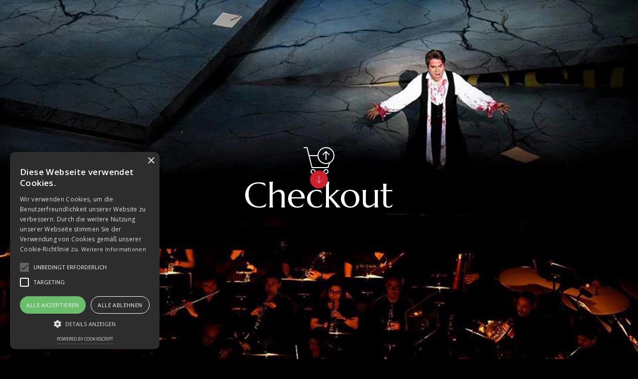

--- FILE ---
content_type: text/html
request_url: https://www.xaviermoreno.com/paypal-checkout
body_size: 7403
content:
<!DOCTYPE html><!-- This site was created in Webflow. https://webflow.com --><!-- Last Published: Wed Sep 03 2025 15:14:28 GMT+0000 (Coordinated Universal Time) -->
<html data-wf-domain="www.xaviermoreno.com" data-wf-page="5eeea0ea6d85f3e07f4383e1" data-wf-site="5eeea0e90aad89f617df502b">
  <head>
    <meta charset="utf-8" />
    <base target="_parent" />
    <title>Notch – Webflow Ecommerce website template</title>
    <meta content="A stylish Ecommerce website template using smooth animations and dark color shades to create an atmospheric wine experience." name="description" />
    <meta content="Notch – Webflow Ecommerce website template" property="og:title" />
    <meta content="A stylish Ecommerce website template using smooth animations and dark color shades to create an atmospheric wine experience." property="og:description" />
    <meta content="Notch – Webflow Ecommerce website template" property="twitter:title" />
    <meta content="A stylish Ecommerce website template using smooth animations and dark color shades to create an atmospheric wine experience." property="twitter:description" />
    <meta property="og:type" content="website" />
    <meta content="summary_large_image" name="twitter:card" />
    <meta content="width=device-width, initial-scale=1" name="viewport" />
    <meta content="Webflow" name="generator" />
    <link href="https://cdn.prod.website-files.com/5eeea0e90aad89f617df502b/css/xavier-moreno.webflow.shared.c73db48d9.css" rel="stylesheet" type="text/css" />
    <link href="https://fonts.googleapis.com" rel="preconnect" />
    <link href="https://fonts.gstatic.com" rel="preconnect" crossorigin="anonymous" />
    <script src="https://ajax.googleapis.com/ajax/libs/webfont/1.6.26/webfont.js" type="text/javascript"></script>
    <script type="text/javascript">
      WebFont.load({
        google: {
          families: ["PT Serif:400,400italic,700,700italic", "Open Sans:300,300italic,400,400italic,600,600italic,700,700italic,800,800italic", "Arimo:regular,700", "Marcellus:regular", "Merienda:regular,700", "Merienda One:regular", "Caudex:regular,italic,700,700italic", "Philosopher:regular,italic,700,700italic"]
        }
      });
    </script>
    <script type="text/javascript">
      ! function(o, c) {
        var n = c.documentElement,
          t = " w-mod-";
        n.className += t + "js", ("ontouchstart" in o || o.DocumentTouch && c instanceof DocumentTouch) && (n.className += t + "touch")
      }(window, document);
    </script>
    <link href="https://cdn.prod.website-files.com/5eeea0e90aad89f617df502b/5f08ecf62ae54446a99fa70d_Icon.png" rel="shortcut icon" type="image/x-icon" />
    <link href="https://cdn.prod.website-files.com/5eeea0e90aad89f617df502b/5eeea0ea6d85f3c16c43843e_notch_256.png" rel="apple-touch-icon" />
    <style>
      body {
        -webkit-font-smoothing: antialiased;
        -moz-osx-font-smoothing: grayscale;
      }
    </style>
    <script type="text/javascript">
      window.__WEBFLOW_CURRENCY_SETTINGS = {
        "currencyCode": "USD",
        "symbol": "$",
        "decimal": ".",
        "fractionDigits": 2,
        "group": ",",
        "template": "{{wf {\"path\":\"symbol\",\"type\":\"PlainText\"} }} {{wf {\"path\":\"amount\",\"type\":\"CommercePrice\"} }} {{wf {\"path\":\"currencyCode\",\"type\":\"PlainText\"} }}",
        "hideDecimalForWholeNumbers": false
      };
    </script>
  </head>
  <body>
    <div class="header">
      <div data-w-id="2842500a-95f5-792b-2c07-5bb29908f1bf" class="header-image"><img src="https://cdn.prod.website-files.com/5eeea0e90aad89f617df502b/5eeea0ea6d85f35e1c43843c_Orion_checkout-shopping-cart.svg" alt="" class="icon-big margin-bottom" />
        <h1 class="display-1">Checkout</h1><a href="#content" class="button-scroll-down w-inline-block"></a>
      </div>
    </div>
    <div id="content" data-node-type="commerce-paypal-checkout-form-container" data-wf-checkout-query="query Dynamo3 {
  database {
    id
    commerceOrder {
      availableShippingMethods {
        description
        id
        mode
        name
        price {
          decimalValue
          string
          unit
          value
        }
        selected
      }
      comment
      customData {
        checkbox
        name
        textArea
        textInput
      }
      customerInfo {
        billingAddress {
          addressee
          city
          country
          japanType
          line1
          line2
          postalCode
          state
          type
        }
        identity {
          email
          fullName
        }
        shippingAddress {
          addressee
          city
          country
          japanType
          line1
          line2
          postalCode
          state
          type
        }
        stripePayment {
          card {
            expires {
              month
              year
            }
            last4
            provided
            provider
          }
        }
      }
      downloadFiles {
        id
        name
        url
      }
      extraItems {
        name
        pluginId
        pluginName
        price {
          decimalValue
          string
          unit
          value
        }
      }
      id
      paymentProcessor
      startedOn
      statusFlags {
        billingAddressRequiresPostalCode
        hasDownloads
        hasSubscription
        isFreeOrder
        needAddress
        needIdentity
        needItems
        needPayment
        requiresShipping
        shippingAddressRequiresPostalCode
        shouldRecalc
      }
      subtotal {
        decimalValue
        string
        unit
        value
      }
      total {
        decimalValue
        string
        unit
        value
      }
      updatedOn
      userItems {
        count
        id
        product {
          id
          cmsLocaleId
          draft
          archived
          f_name_: name
          f_sku_properties_3dr: skuProperties {
            id
            name
            enum {
              id
              name
              slug
            }
          }
        }
        rowTotal {
          decimalValue
          string
          unit
          value
        }
        sku {
          cmsLocaleId
          draft
          archived
          f_main_image_4dr: mainImage {
            url
            file {
              size
              origFileName
              createdOn
              updatedOn
              mimeType
              width
              height
              variants {
                origFileName
                quality
                height
                width
                s3Url
                error
                size
              }
            }
            alt
          }
          f_sku_values_3dr: skuValues {
            property {
              id
            }
            value {
              id
            }
          }
          id
        }
        subscriptionFrequency
        subscriptionInterval
        subscriptionTrial
      }
      userItemsCount
    }
  }
  site {
    commerce {
      id
      businessAddress {
        country
      }
      defaultCountry
      defaultCurrency
      quickCheckoutEnabled
    }
  }
}" data-wf-page-link-href-prefix="" class="w-commerce-commercepaypalcheckoutformcontainer checkout-form">
      <div class="w-commerce-commercelayoutcontainer w-container">
        <div class="w-commerce-commercelayoutmain">
          <form data-wf-bindings="%5B%5D" data-wf-conditions="%7B%22condition%22%3A%7B%22fields%22%3A%7B%22requiresShipping%22%3A%7B%22eq%22%3A%22true%22%2C%22type%22%3A%22Bool%22%7D%7D%7D%2C%22dataPath%22%3A%22database.commerceOrder%22%7D" data-node-type="commerce-checkout-shipping-methods-wrapper" class="w-commerce-commercecheckoutshippingmethodswrapper">
            <div class="w-commerce-commercecheckoutblockheader block-header">
              <h4>Shipping Method</h4>
            </div>
            <fieldset class="block-content">
              <script type="text/x-wf-template" id="wf-template-5dbe92c4c2ce787514593af8000000000012">%3Clabel%20class%3D%22w-commerce-commercecheckoutshippingmethoditem%20shipping-method%22%3E%3Cinput%20required%3D%22%22%20data-wf-bindings%3D%22%255B%257B%2522id%2522%253A%257B%2522type%2522%253A%2522PlainText%2522%252C%2522filter%2522%253A%257B%2522type%2522%253A%2522identity%2522%252C%2522params%2522%253A%255B%255D%257D%252C%2522dataPath%2522%253A%2522database.commerceOrder.availableShippingMethods%255B%255D.id%2522%257D%257D%252C%257B%2522value%2522%253A%257B%2522type%2522%253A%2522PlainText%2522%252C%2522filter%2522%253A%257B%2522type%2522%253A%2522identity%2522%252C%2522params%2522%253A%255B%255D%257D%252C%2522dataPath%2522%253A%2522database.commerceOrder.availableShippingMethods%255B%255D.id%2522%257D%257D%252C%257B%2522checked%2522%253A%257B%2522type%2522%253A%2522Bool%2522%252C%2522filter%2522%253A%257B%2522type%2522%253A%2522identity%2522%252C%2522params%2522%253A%255B%255D%257D%252C%2522dataPath%2522%253A%2522database.commerceOrder.availableShippingMethods%255B%255D.selected%2522%257D%257D%255D%22%20type%3D%22radio%22%20name%3D%22shipping-method-choice%22%2F%3E%3Cdiv%20class%3D%22w-commerce-commercecheckoutshippingmethoddescriptionblock%22%3E%3Cdiv%20data-wf-bindings%3D%22%255B%257B%2522innerHTML%2522%253A%257B%2522type%2522%253A%2522PlainText%2522%252C%2522filter%2522%253A%257B%2522type%2522%253A%2522identity%2522%252C%2522params%2522%253A%255B%255D%257D%252C%2522dataPath%2522%253A%2522database.commerceOrder.availableShippingMethods%255B%255D.name%2522%257D%257D%255D%22%20class%3D%22w-commerce-commerceboldtextblock%20w-dyn-bind-empty%22%3E%3C%2Fdiv%3E%3Cdiv%20data-wf-bindings%3D%22%255B%257B%2522innerHTML%2522%253A%257B%2522type%2522%253A%2522PlainText%2522%252C%2522filter%2522%253A%257B%2522type%2522%253A%2522identity%2522%252C%2522params%2522%253A%255B%255D%257D%252C%2522dataPath%2522%253A%2522database.commerceOrder.availableShippingMethods%255B%255D.description%2522%257D%257D%255D%22%20class%3D%22w-dyn-bind-empty%22%3E%3C%2Fdiv%3E%3C%2Fdiv%3E%3Cdiv%20data-wf-bindings%3D%22%255B%257B%2522innerHTML%2522%253A%257B%2522type%2522%253A%2522CommercePrice%2522%252C%2522filter%2522%253A%257B%2522type%2522%253A%2522price%2522%252C%2522params%2522%253A%255B%255D%257D%252C%2522dataPath%2522%253A%2522database.commerceOrder.availableShippingMethods%255B%255D.price%2522%257D%257D%255D%22%3E%24%C2%A00.00%C2%A0USD%3C%2Fdiv%3E%3C%2Flabel%3E</script>
              <div data-node-type="commerce-checkout-shipping-methods-list" class="w-commerce-commercecheckoutshippingmethodslist shipping-method-list" data-wf-collection="database.commerceOrder.availableShippingMethods" data-wf-template-id="wf-template-5dbe92c4c2ce787514593af8000000000012"><label class="w-commerce-commercecheckoutshippingmethoditem shipping-method"><input required="" data-wf-bindings="%5B%7B%22id%22%3A%7B%22type%22%3A%22PlainText%22%2C%22filter%22%3A%7B%22type%22%3A%22identity%22%2C%22params%22%3A%5B%5D%7D%2C%22dataPath%22%3A%22database.commerceOrder.availableShippingMethods%5B%5D.id%22%7D%7D%2C%7B%22value%22%3A%7B%22type%22%3A%22PlainText%22%2C%22filter%22%3A%7B%22type%22%3A%22identity%22%2C%22params%22%3A%5B%5D%7D%2C%22dataPath%22%3A%22database.commerceOrder.availableShippingMethods%5B%5D.id%22%7D%7D%2C%7B%22checked%22%3A%7B%22type%22%3A%22Bool%22%2C%22filter%22%3A%7B%22type%22%3A%22identity%22%2C%22params%22%3A%5B%5D%7D%2C%22dataPath%22%3A%22database.commerceOrder.availableShippingMethods%5B%5D.selected%22%7D%7D%5D" type="radio" name="shipping-method-choice" />
                  <div class="w-commerce-commercecheckoutshippingmethoddescriptionblock">
                    <div data-wf-bindings="%5B%7B%22innerHTML%22%3A%7B%22type%22%3A%22PlainText%22%2C%22filter%22%3A%7B%22type%22%3A%22identity%22%2C%22params%22%3A%5B%5D%7D%2C%22dataPath%22%3A%22database.commerceOrder.availableShippingMethods%5B%5D.name%22%7D%7D%5D" class="w-commerce-commerceboldtextblock w-dyn-bind-empty"></div>
                    <div data-wf-bindings="%5B%7B%22innerHTML%22%3A%7B%22type%22%3A%22PlainText%22%2C%22filter%22%3A%7B%22type%22%3A%22identity%22%2C%22params%22%3A%5B%5D%7D%2C%22dataPath%22%3A%22database.commerceOrder.availableShippingMethods%5B%5D.description%22%7D%7D%5D" class="w-dyn-bind-empty"></div>
                  </div>
                  <div data-wf-bindings="%5B%7B%22innerHTML%22%3A%7B%22type%22%3A%22CommercePrice%22%2C%22filter%22%3A%7B%22type%22%3A%22price%22%2C%22params%22%3A%5B%5D%7D%2C%22dataPath%22%3A%22database.commerceOrder.availableShippingMethods%5B%5D.price%22%7D%7D%5D">$ 0.00 USD</div>
                </label></div>
              <div data-node-type="commerce-checkout-shipping-methods-empty-state" style="display:none" class="w-commerce-commercecheckoutshippingmethodsemptystate">
                <div>No shipping methods are available for the address given.</div>
              </div>
            </fieldset>
          </form>
          <div class="w-commerce-commercecheckoutcustomerinfosummarywrapper">
            <div class="w-commerce-commercecheckoutsummaryblockheader block-header">
              <h4>Customer Information</h4>
            </div>
            <fieldset class="w-commerce-commercecheckoutblockcontent block-content">
              <div class="w-commerce-commercecheckoutrow">
                <div class="w-commerce-commercecheckoutcolumn">
                  <div class="w-commerce-commercecheckoutsummaryitem"><label class="w-commerce-commercecheckoutsummarylabel">Email</label>
                    <div data-wf-bindings="%5B%7B%22innerHTML%22%3A%7B%22type%22%3A%22PlainText%22%2C%22filter%22%3A%7B%22type%22%3A%22identity%22%2C%22params%22%3A%5B%5D%7D%2C%22dataPath%22%3A%22database.commerceOrder.customerEmail%22%7D%7D%5D"></div>
                  </div>
                </div>
                <div class="w-commerce-commercecheckoutcolumn">
                  <div class="w-commerce-commercecheckoutsummaryitem"><label class="w-commerce-commercecheckoutsummarylabel">Shipping Address</label>
                    <div data-wf-bindings="%5B%7B%22innerHTML%22%3A%7B%22type%22%3A%22PlainText%22%2C%22filter%22%3A%7B%22type%22%3A%22identity%22%2C%22params%22%3A%5B%5D%7D%2C%22dataPath%22%3A%22database.commerceOrder.shippingAddressAddressee%22%7D%7D%5D"></div>
                    <div data-wf-bindings="%5B%7B%22innerHTML%22%3A%7B%22type%22%3A%22PlainText%22%2C%22filter%22%3A%7B%22type%22%3A%22identity%22%2C%22params%22%3A%5B%5D%7D%2C%22dataPath%22%3A%22database.commerceOrder.shippingAddressLine1%22%7D%7D%5D"></div>
                    <div data-wf-bindings="%5B%7B%22innerHTML%22%3A%7B%22type%22%3A%22PlainText%22%2C%22filter%22%3A%7B%22type%22%3A%22identity%22%2C%22params%22%3A%5B%5D%7D%2C%22dataPath%22%3A%22database.commerceOrder.shippingAddressLine2%22%7D%7D%5D"></div>
                    <div class="w-commerce-commercecheckoutsummaryflexboxdiv">
                      <div data-wf-bindings="%5B%7B%22innerHTML%22%3A%7B%22type%22%3A%22PlainText%22%2C%22filter%22%3A%7B%22type%22%3A%22identity%22%2C%22params%22%3A%5B%5D%7D%2C%22dataPath%22%3A%22database.commerceOrder.shippingAddressCity%22%7D%7D%5D" class="w-commerce-commercecheckoutsummarytextspacingondiv"></div>
                      <div data-wf-bindings="%5B%7B%22innerHTML%22%3A%7B%22type%22%3A%22PlainText%22%2C%22filter%22%3A%7B%22type%22%3A%22identity%22%2C%22params%22%3A%5B%5D%7D%2C%22dataPath%22%3A%22database.commerceOrder.shippingAddressState%22%7D%7D%5D" class="w-commerce-commercecheckoutsummarytextspacingondiv"></div>
                      <div data-wf-bindings="%5B%7B%22innerHTML%22%3A%7B%22type%22%3A%22PlainText%22%2C%22filter%22%3A%7B%22type%22%3A%22identity%22%2C%22params%22%3A%5B%5D%7D%2C%22dataPath%22%3A%22database.commerceOrder.shippingAddressPostalCode%22%7D%7D%5D" class="w-commerce-commercecheckoutsummarytextspacingondiv"></div>
                    </div>
                    <div data-wf-bindings="%5B%7B%22innerHTML%22%3A%7B%22type%22%3A%22PlainText%22%2C%22filter%22%3A%7B%22type%22%3A%22identity%22%2C%22params%22%3A%5B%5D%7D%2C%22dataPath%22%3A%22database.commerceOrder.shippingAddressCountry%22%7D%7D%5D"></div>
                  </div>
                </div>
              </div>
            </fieldset>
          </div>
          <div class="w-commerce-commercecheckoutpaymentsummarywrapper">
            <div class="w-commerce-commercecheckoutsummaryblockheader block-header">
              <h4>Payment Info</h4>
            </div>
            <fieldset class="w-commerce-commercecheckoutblockcontent block-content">
              <div class="w-commerce-commercecheckoutrow">
                <div class="w-commerce-commercecheckoutcolumn">
                  <div class="w-commerce-commercecheckoutsummaryitem"><label class="w-commerce-commercecheckoutsummarylabel">Payment Info</label>
                    <div class="w-commerce-commercecheckoutsummaryflexboxdiv">
                      <div data-wf-bindings="%5B%7B%22innerHTML%22%3A%7B%22type%22%3A%22PlainText%22%2C%22filter%22%3A%7B%22type%22%3A%22identity%22%2C%22params%22%3A%5B%5D%7D%2C%22dataPath%22%3A%22database.commerceOrder.cardProvider%22%7D%7D%5D" class="w-commerce-commercecheckoutsummarytextspacingondiv"></div>
                    </div>
                  </div>
                </div>
                <div class="w-commerce-commercecheckoutcolumn">
                  <div class="w-commerce-commercecheckoutsummaryitem"><label class="w-commerce-commercecheckoutsummarylabel">Billing Address</label>
                    <div data-wf-bindings="%5B%7B%22innerHTML%22%3A%7B%22type%22%3A%22PlainText%22%2C%22filter%22%3A%7B%22type%22%3A%22identity%22%2C%22params%22%3A%5B%5D%7D%2C%22dataPath%22%3A%22database.commerceOrder.billingAddressAddressee%22%7D%7D%5D"></div>
                    <div data-wf-bindings="%5B%7B%22innerHTML%22%3A%7B%22type%22%3A%22PlainText%22%2C%22filter%22%3A%7B%22type%22%3A%22identity%22%2C%22params%22%3A%5B%5D%7D%2C%22dataPath%22%3A%22database.commerceOrder.billingAddressLine1%22%7D%7D%5D"></div>
                    <div data-wf-bindings="%5B%7B%22innerHTML%22%3A%7B%22type%22%3A%22PlainText%22%2C%22filter%22%3A%7B%22type%22%3A%22identity%22%2C%22params%22%3A%5B%5D%7D%2C%22dataPath%22%3A%22database.commerceOrder.billingAddressLine2%22%7D%7D%5D"></div>
                    <div class="w-commerce-commercecheckoutsummaryflexboxdiv">
                      <div data-wf-bindings="%5B%7B%22innerHTML%22%3A%7B%22type%22%3A%22PlainText%22%2C%22filter%22%3A%7B%22type%22%3A%22identity%22%2C%22params%22%3A%5B%5D%7D%2C%22dataPath%22%3A%22database.commerceOrder.billingAddressCity%22%7D%7D%5D" class="w-commerce-commercecheckoutsummarytextspacingondiv"></div>
                      <div data-wf-bindings="%5B%7B%22innerHTML%22%3A%7B%22type%22%3A%22PlainText%22%2C%22filter%22%3A%7B%22type%22%3A%22identity%22%2C%22params%22%3A%5B%5D%7D%2C%22dataPath%22%3A%22database.commerceOrder.billingAddressState%22%7D%7D%5D" class="w-commerce-commercecheckoutsummarytextspacingondiv"></div>
                      <div data-wf-bindings="%5B%7B%22innerHTML%22%3A%7B%22type%22%3A%22PlainText%22%2C%22filter%22%3A%7B%22type%22%3A%22identity%22%2C%22params%22%3A%5B%5D%7D%2C%22dataPath%22%3A%22database.commerceOrder.billingAddressPostalCode%22%7D%7D%5D" class="w-commerce-commercecheckoutsummarytextspacingondiv"></div>
                    </div>
                    <div data-wf-bindings="%5B%7B%22innerHTML%22%3A%7B%22type%22%3A%22PlainText%22%2C%22filter%22%3A%7B%22type%22%3A%22identity%22%2C%22params%22%3A%5B%5D%7D%2C%22dataPath%22%3A%22database.commerceOrder.billingAddressCountry%22%7D%7D%5D"></div>
                  </div>
                </div>
              </div>
            </fieldset>
          </div>
          <div class="w-commerce-commercecheckoutorderitemswrapper">
            <div class="w-commerce-commercecheckoutsummaryblockheader block-header">
              <h4>Items in Order</h4>
            </div>
            <fieldset class="w-commerce-commercecheckoutblockcontent block-content">
              <script type="text/x-wf-template" id="wf-template-5dbe92c4c2ce787514593af8000000000050">%3Cdiv%20role%3D%22listitem%22%20class%3D%22w-commerce-commercecheckoutorderitem%22%3E%3Cimg%20data-wf-bindings%3D%22%255B%257B%2522src%2522%253A%257B%2522type%2522%253A%2522ImageRef%2522%252C%2522filter%2522%253A%257B%2522type%2522%253A%2522identity%2522%252C%2522params%2522%253A%255B%255D%257D%252C%2522dataPath%2522%253A%2522database.commerceOrder.userItems%255B%255D.sku.f_main_image_4dr%2522%257D%257D%255D%22%20src%3D%22%22%20alt%3D%22%22%20class%3D%22w-commerce-commercecartitemimage%20w-dyn-bind-empty%22%2F%3E%3Cdiv%20class%3D%22w-commerce-commercecheckoutorderitemdescriptionwrapper%22%3E%3Cdiv%20data-wf-bindings%3D%22%255B%257B%2522innerHTML%2522%253A%257B%2522type%2522%253A%2522PlainText%2522%252C%2522filter%2522%253A%257B%2522type%2522%253A%2522identity%2522%252C%2522params%2522%253A%255B%255D%257D%252C%2522dataPath%2522%253A%2522database.commerceOrder.userItems%255B%255D.product.f_name_%2522%257D%257D%255D%22%20class%3D%22w-commerce-commerceboldtextblock%20w-dyn-bind-empty%22%3E%3C%2Fdiv%3E%3Cdiv%20class%3D%22w-commerce-commercecheckoutorderitemquantitywrapper%22%3E%3Cdiv%3EQuantity%3A%20%20%3C%2Fdiv%3E%3Cdiv%20data-wf-bindings%3D%22%255B%257B%2522innerHTML%2522%253A%257B%2522type%2522%253A%2522Number%2522%252C%2522filter%2522%253A%257B%2522type%2522%253A%2522numberPrecision%2522%252C%2522params%2522%253A%255B%25220%2522%252C%2522numberPrecision%2522%255D%257D%252C%2522dataPath%2522%253A%2522database.commerceOrder.userItems%255B%255D.count%2522%257D%257D%255D%22%3E1%3C%2Fdiv%3E%3C%2Fdiv%3E%3Cscript%20type%3D%22text%2Fx-wf-template%22%20id%3D%22wf-template-5dbe92c4c2ce787514593af8000000000059%22%3E%253Cli%253E%253Cspan%2520data-wf-bindings%253D%2522%25255B%25257B%252522innerHTML%252522%25253A%25257B%252522type%252522%25253A%252522PlainText%252522%25252C%252522filter%252522%25253A%25257B%252522type%252522%25253A%252522identity%252522%25252C%252522params%252522%25253A%25255B%25255D%25257D%25252C%252522dataPath%252522%25253A%252522database.commerceOrder.userItems%25255B%25255D.product.f_sku_properties_3dr%25255B%25255D.name%252522%25257D%25257D%25255D%2522%253E%253C%252Fspan%253E%253Cspan%253E%253A%2520%253C%252Fspan%253E%253Cspan%2520data-wf-bindings%253D%2522%25255B%25257B%252522innerHTML%252522%25253A%25257B%252522type%252522%25253A%252522CommercePropValues%252522%25252C%252522filter%252522%25253A%25257B%252522type%252522%25253A%252522identity%252522%25252C%252522params%252522%25253A%25255B%25255D%25257D%25252C%252522dataPath%252522%25253A%252522database.commerceOrder.userItems%25255B%25255D.product.f_sku_properties_3dr%25255B%25255D%252522%25257D%25257D%25255D%2522%253E%253C%252Fspan%253E%253C%252Fli%253E%3C%2Fscript%3E%3Cul%20data-wf-bindings%3D%22%255B%257B%2522optionSets%2522%253A%257B%2522type%2522%253A%2522CommercePropTable%2522%252C%2522filter%2522%253A%257B%2522type%2522%253A%2522identity%2522%252C%2522params%2522%253A%255B%255D%257D%252C%2522dataPath%2522%253A%2522database.commerceOrder.userItems%255B%255D.product.f_sku_properties_3dr%5B%5D%2522%257D%257D%252C%257B%2522optionValues%2522%253A%257B%2522type%2522%253A%2522CommercePropValues%2522%252C%2522filter%2522%253A%257B%2522type%2522%253A%2522identity%2522%252C%2522params%2522%253A%255B%255D%257D%252C%2522dataPath%2522%253A%2522database.commerceOrder.userItems%255B%255D.sku.f_sku_values_3dr%2522%257D%257D%255D%22%20class%3D%22w-commerce-commercecheckoutorderitemoptionlist%22%20data-wf-collection%3D%22database.commerceOrder.userItems%255B%255D.product.f_sku_properties_3dr%22%20data-wf-template-id%3D%22wf-template-5dbe92c4c2ce787514593af8000000000059%22%3E%3Cli%3E%3Cspan%20data-wf-bindings%3D%22%255B%257B%2522innerHTML%2522%253A%257B%2522type%2522%253A%2522PlainText%2522%252C%2522filter%2522%253A%257B%2522type%2522%253A%2522identity%2522%252C%2522params%2522%253A%255B%255D%257D%252C%2522dataPath%2522%253A%2522database.commerceOrder.userItems%255B%255D.product.f_sku_properties_3dr%255B%255D.name%2522%257D%257D%255D%22%3E%3C%2Fspan%3E%3Cspan%3E%3A%20%3C%2Fspan%3E%3Cspan%20data-wf-bindings%3D%22%255B%257B%2522innerHTML%2522%253A%257B%2522type%2522%253A%2522CommercePropValues%2522%252C%2522filter%2522%253A%257B%2522type%2522%253A%2522identity%2522%252C%2522params%2522%253A%255B%255D%257D%252C%2522dataPath%2522%253A%2522database.commerceOrder.userItems%255B%255D.product.f_sku_properties_3dr%255B%255D%2522%257D%257D%255D%22%3E%3C%2Fspan%3E%3C%2Fli%3E%3C%2Ful%3E%3C%2Fdiv%3E%3Cdiv%20data-wf-bindings%3D%22%255B%257B%2522innerHTML%2522%253A%257B%2522type%2522%253A%2522CommercePrice%2522%252C%2522filter%2522%253A%257B%2522type%2522%253A%2522price%2522%252C%2522params%2522%253A%255B%255D%257D%252C%2522dataPath%2522%253A%2522database.commerceOrder.userItems%255B%255D.rowTotal%2522%257D%257D%255D%22%3E%24%C2%A00.00%C2%A0USD%3C%2Fdiv%3E%3C%2Fdiv%3E</script>
              <div role="list" class="w-commerce-commercecheckoutorderitemslist" data-wf-collection="database.commerceOrder.userItems" data-wf-template-id="wf-template-5dbe92c4c2ce787514593af8000000000050">
                <div role="listitem" class="w-commerce-commercecheckoutorderitem"><img data-wf-bindings="%5B%7B%22src%22%3A%7B%22type%22%3A%22ImageRef%22%2C%22filter%22%3A%7B%22type%22%3A%22identity%22%2C%22params%22%3A%5B%5D%7D%2C%22dataPath%22%3A%22database.commerceOrder.userItems%5B%5D.sku.f_main_image_4dr%22%7D%7D%5D" src="" alt="" class="w-commerce-commercecartitemimage w-dyn-bind-empty" />
                  <div class="w-commerce-commercecheckoutorderitemdescriptionwrapper">
                    <div data-wf-bindings="%5B%7B%22innerHTML%22%3A%7B%22type%22%3A%22PlainText%22%2C%22filter%22%3A%7B%22type%22%3A%22identity%22%2C%22params%22%3A%5B%5D%7D%2C%22dataPath%22%3A%22database.commerceOrder.userItems%5B%5D.product.f_name_%22%7D%7D%5D" class="w-commerce-commerceboldtextblock w-dyn-bind-empty"></div>
                    <div class="w-commerce-commercecheckoutorderitemquantitywrapper">
                      <div>Quantity: </div>
                      <div data-wf-bindings="%5B%7B%22innerHTML%22%3A%7B%22type%22%3A%22Number%22%2C%22filter%22%3A%7B%22type%22%3A%22numberPrecision%22%2C%22params%22%3A%5B%220%22%2C%22numberPrecision%22%5D%7D%2C%22dataPath%22%3A%22database.commerceOrder.userItems%5B%5D.count%22%7D%7D%5D">1</div>
                    </div>
                    <script type="text/x-wf-template" id="wf-template-5dbe92c4c2ce787514593af8000000000059">%3Cli%3E%3Cspan%20data-wf-bindings%3D%22%255B%257B%2522innerHTML%2522%253A%257B%2522type%2522%253A%2522PlainText%2522%252C%2522filter%2522%253A%257B%2522type%2522%253A%2522identity%2522%252C%2522params%2522%253A%255B%255D%257D%252C%2522dataPath%2522%253A%2522database.commerceOrder.userItems%255B%255D.product.f_sku_properties_3dr%255B%255D.name%2522%257D%257D%255D%22%3E%3C%2Fspan%3E%3Cspan%3E%3A%20%3C%2Fspan%3E%3Cspan%20data-wf-bindings%3D%22%255B%257B%2522innerHTML%2522%253A%257B%2522type%2522%253A%2522CommercePropValues%2522%252C%2522filter%2522%253A%257B%2522type%2522%253A%2522identity%2522%252C%2522params%2522%253A%255B%255D%257D%252C%2522dataPath%2522%253A%2522database.commerceOrder.userItems%255B%255D.product.f_sku_properties_3dr%255B%255D%2522%257D%257D%255D%22%3E%3C%2Fspan%3E%3C%2Fli%3E</script>
                    <ul data-wf-bindings="%5B%7B%22optionSets%22%3A%7B%22type%22%3A%22CommercePropTable%22%2C%22filter%22%3A%7B%22type%22%3A%22identity%22%2C%22params%22%3A%5B%5D%7D%2C%22dataPath%22%3A%22database.commerceOrder.userItems%5B%5D.product.f_sku_properties_3dr[]%22%7D%7D%2C%7B%22optionValues%22%3A%7B%22type%22%3A%22CommercePropValues%22%2C%22filter%22%3A%7B%22type%22%3A%22identity%22%2C%22params%22%3A%5B%5D%7D%2C%22dataPath%22%3A%22database.commerceOrder.userItems%5B%5D.sku.f_sku_values_3dr%22%7D%7D%5D" class="w-commerce-commercecheckoutorderitemoptionlist" data-wf-collection="database.commerceOrder.userItems%5B%5D.product.f_sku_properties_3dr" data-wf-template-id="wf-template-5dbe92c4c2ce787514593af8000000000059">
                      <li><span data-wf-bindings="%5B%7B%22innerHTML%22%3A%7B%22type%22%3A%22PlainText%22%2C%22filter%22%3A%7B%22type%22%3A%22identity%22%2C%22params%22%3A%5B%5D%7D%2C%22dataPath%22%3A%22database.commerceOrder.userItems%5B%5D.product.f_sku_properties_3dr%5B%5D.name%22%7D%7D%5D"></span><span>: </span><span data-wf-bindings="%5B%7B%22innerHTML%22%3A%7B%22type%22%3A%22CommercePropValues%22%2C%22filter%22%3A%7B%22type%22%3A%22identity%22%2C%22params%22%3A%5B%5D%7D%2C%22dataPath%22%3A%22database.commerceOrder.userItems%5B%5D.product.f_sku_properties_3dr%5B%5D%22%7D%7D%5D"></span></li>
                    </ul>
                  </div>
                  <div data-wf-bindings="%5B%7B%22innerHTML%22%3A%7B%22type%22%3A%22CommercePrice%22%2C%22filter%22%3A%7B%22type%22%3A%22price%22%2C%22params%22%3A%5B%5D%7D%2C%22dataPath%22%3A%22database.commerceOrder.userItems%5B%5D.rowTotal%22%7D%7D%5D">$ 0.00 USD</div>
                </div>
              </div>
            </fieldset>
          </div>
        </div>
        <div class="w-commerce-commercelayoutsidebar">
          <div class="w-commerce-commercecheckoutordersummarywrapper">
            <div class="w-commerce-commercecheckoutsummaryblockheader block-header">
              <h4>Order Summary</h4>
            </div>
            <fieldset class="w-commerce-commercecheckoutblockcontent block-content">
              <div class="w-commerce-commercecheckoutsummarylineitem">
                <div>Subtotal</div>
                <div data-wf-bindings="%5B%7B%22innerHTML%22%3A%7B%22type%22%3A%22CommercePrice%22%2C%22filter%22%3A%7B%22type%22%3A%22price%22%2C%22params%22%3A%5B%5D%7D%2C%22dataPath%22%3A%22database.commerceOrder.subtotal%22%7D%7D%5D"></div>
              </div>
              <script type="text/x-wf-template" id="wf-template-5dbe92c4c2ce787514593af800000000006a">%3Cdiv%20class%3D%22w-commerce-commercecheckoutordersummaryextraitemslistitem%22%3E%3Cdiv%20data-wf-bindings%3D%22%255B%257B%2522innerHTML%2522%253A%257B%2522type%2522%253A%2522PlainText%2522%252C%2522filter%2522%253A%257B%2522type%2522%253A%2522identity%2522%252C%2522params%2522%253A%255B%255D%257D%252C%2522dataPath%2522%253A%2522database.commerceOrder.extraItems%255B%255D.name%2522%257D%257D%255D%22%20class%3D%22w-dyn-bind-empty%22%3E%3C%2Fdiv%3E%3Cdiv%20data-wf-bindings%3D%22%255B%257B%2522innerHTML%2522%253A%257B%2522type%2522%253A%2522CommercePrice%2522%252C%2522filter%2522%253A%257B%2522type%2522%253A%2522price%2522%252C%2522params%2522%253A%255B%255D%257D%252C%2522dataPath%2522%253A%2522database.commerceOrder.extraItems%255B%255D.price%2522%257D%257D%255D%22%3E%24%C2%A00.00%C2%A0USD%3C%2Fdiv%3E%3C%2Fdiv%3E</script>
              <div class="w-commerce-commercecheckoutordersummaryextraitemslist" data-wf-collection="database.commerceOrder.extraItems" data-wf-template-id="wf-template-5dbe92c4c2ce787514593af800000000006a">
                <div class="w-commerce-commercecheckoutordersummaryextraitemslistitem">
                  <div data-wf-bindings="%5B%7B%22innerHTML%22%3A%7B%22type%22%3A%22PlainText%22%2C%22filter%22%3A%7B%22type%22%3A%22identity%22%2C%22params%22%3A%5B%5D%7D%2C%22dataPath%22%3A%22database.commerceOrder.extraItems%5B%5D.name%22%7D%7D%5D" class="w-dyn-bind-empty"></div>
                  <div data-wf-bindings="%5B%7B%22innerHTML%22%3A%7B%22type%22%3A%22CommercePrice%22%2C%22filter%22%3A%7B%22type%22%3A%22price%22%2C%22params%22%3A%5B%5D%7D%2C%22dataPath%22%3A%22database.commerceOrder.extraItems%5B%5D.price%22%7D%7D%5D">$ 0.00 USD</div>
                </div>
              </div>
              <div class="w-commerce-commercecheckoutsummarylineitem">
                <div>Total</div>
                <div data-wf-bindings="%5B%7B%22innerHTML%22%3A%7B%22type%22%3A%22CommercePrice%22%2C%22filter%22%3A%7B%22type%22%3A%22price%22%2C%22params%22%3A%5B%5D%7D%2C%22dataPath%22%3A%22database.commerceOrder.total%22%7D%7D%5D" class="w-commerce-commercecheckoutsummarytotal"></div>
              </div>
            </fieldset>
          </div><a href="#" value="Place Order" data-node-type="commerce-checkout-place-order-button" class="w-commerce-commercecheckoutplaceorderbutton checkout-button" data-loading-text="Placing Order...">Place Order</a>
          <div data-node-type="commerce-checkout-error-state" style="display:none" class="w-commerce-commercepaypalcheckouterrorstate">
            <div aria-live="polite" class="w-checkout-error-msg" data-w-info-error="There was an error processing your customer info. Please try again, or contact us if you continue to have problems." data-w-shipping-error="Sorry. We can’t ship your order to the address provided." data-w-billing-error="Your payment could not be completed with the payment information provided. Please make sure that your card and billing address information is correct, or try a different payment card, to complete this order. Contact us if you continue to have problems." data-w-minimum-error="The order minimum was not met. Add more items to your cart to continue." data-w-payment-error="There was an error processing your payment. Please try again, or contact us if you continue to have problems." data-w-pricing-error="The prices of one or more items in your cart have changed. Please refresh this page and try again." data-w-extras-error="A merchant setting has changed that impacts your cart. Please refresh and try again." data-w-product-error="One or more of the products in your cart have been removed. Please refresh the page and try again." data-w-invalid-discount-error="This discount is invalid." data-w-expired-discount-error="This discount is no longer available." data-w-usage-reached-discount-error="This discount is no longer available." data-w-requirements-not-met-error="Your order does not meet the requirements for this discount.">There was an error processing your customer info. Please try again, or contact us if you continue to have problems.</div>
          </div>
        </div>
      </div>
    </div>
    <div class="preloader"><img src="https://cdn.prod.website-files.com/5ba622ee9ad78759441e18ea/5bcafd7f79f0448fb0c7d2e7_3d21867e-8189-4386-8f8e-4fa7460a7705.svg" alt="" class="preloader-icon" /></div>
    <div data-w-id="083360ce-ab2a-5430-a624-b0642bbbb893" class="footer">
      <div class="content-section pc">
        <div>
          <div class="background">
            <div class="notice-box">
              <div class="horizontal">
                <div class="nav-column">
                  <h5 class="display-3 margin-bottom">You can also find me</h5>
                  <ul role="list" class="list-3 w-list-unstyled">
                    <li>
                      <div class="horizontal icons"><a href="https://www.facebook.com/xaviermorenotenore" target="_blank" class="icon-social facebook w-inline-block"></a>
                        <div class="div-block-42"></div><a href="https://www.instagram.com/xaviermorenotenor/" target="_blank" class="icon-social instagram w-inline-block"></a>
                      </div>
                    </li>
                  </ul>
                </div>
              </div>
            </div>
          </div>
        </div>
        <div class="div-block-41">
          <div class="align-center">© Xavier Moreno 2020 <br /></div>
          <div class="w-richtext">
            <p><a href="/imprint" target="_blank">Imprint</a> | <a href="/private-policy" target="_blank">Private Policy</a> | <a href="https://xaviermoreno.com/sitemap.xml" target="_blank">Sitemap</a></p>
          </div>
          <div class="align-center mischler">Design by <a href="https://www.mischler-webdesign.de" target="_blank">Mischler Webdesign</a></div>
        </div>
      </div>
    </div>
    <div class="menu">
      <div id="w-node-_0d552f3b-3a71-bbf3-c1dc-b2485abd3b5f-7e7354c4" class="w-layout-grid menu-grid">
        <ul id="w-node-_82065c5a-4850-f5a0-b41e-b1f87e7354c5-7e7354c4" role="list" class="menu-items w-list-unstyled">
          <li><a data-w-id="82065c5a-4850-f5a0-b41e-b1f87e7354c7" href="/" class="navi-item w-inline-block">
              <h6 class="caption align-left">Xavier Moreno</h6>
              <div>Home</div>
            </a></li>
          <li><a data-w-id="82065c5a-4850-f5a0-b41e-b1f87e7354cd" href="/about-me" class="navi-item w-inline-block">
              <h6 class="caption align-left">About me</h6>
              <div>Biography</div>
            </a></li>
          <li><a data-w-id="82065c5a-4850-f5a0-b41e-b1f87e7354d3" href="/agenda" class="navi-item w-inline-block">
              <h6 class="caption align-left">All events</h6>
              <div>Agenda</div>
            </a></li>
          <li><a data-w-id="82065c5a-4850-f5a0-b41e-b1f87e7354d9" href="/gallery" class="navi-item w-inline-block">
              <h6 class="caption align-left">Stage and Portrait</h6>
              <div>Gallery</div>
            </a></li>
          <li><a data-w-id="82065c5a-4850-f5a0-b41e-b1f87e7354df" href="/repertoire" class="navi-item w-inline-block">
              <h6 class="caption align-left">Overview</h6>
              <div>Repertoire</div>
            </a></li>
          <li><a data-w-id="42a48d0a-61f1-9389-2261-7d1c9aa0dc19" href="/media" class="navi-item w-inline-block">
              <h6 class="caption align-left">Music and Video</h6>
              <div>Media</div>
            </a></li>
          <li><a data-w-id="342d3d02-37e2-f758-d123-7d9486332064" href="/contact" class="navi-item w-inline-block">
              <h6 class="caption align-left">Management &amp; Private</h6>
              <div>Contact</div>
            </a></li>
        </ul>
        <div id="w-node-_82065c5a-4850-f5a0-b41e-b1f87e7354e4-7e7354c4" class="menu-sub">
          <div class="menu-image-wrapper">
            <div class="menu-image-1"></div>
            <div class="menu-image-2"></div>
            <div class="menu-image-3"></div>
            <div class="menu-image-4"></div>
            <div class="menu-image-5"></div>
            <div class="menu-image-6"></div>
            <div class="menu-image-7"></div>
          </div>
          <div class="w-layout-grid grid-menu">
            <ul id="w-node-_6fc54b7e-8b57-41d8-74e8-39fc0145783d-7e7354c4" role="list" class="list-2 w-list-unstyled">
              <li class="list-item">
                <h6 class="caption align-left">Links</h6><a href="/imprint">Imprint</a>
              </li>
              <li class="margin-bottom"><a href="/private-policy">Private Policy</a></li>
              <li>
                <div class="horizontal pull-left"><a href="https://www.facebook.com/xaviermorenotenore" target="_blank" class="icon-social facebook w-inline-block"></a>
                  <div class="div-block-44"></div><a href="https://www.instagram.com/xaviermorenotenor/" target="_blank" class="icon-social instagram w-inline-block"></a>
                </div>
              </li>
            </ul>
          </div>
        </div>
      </div>
    </div>
    <div class="navigation-wrapper">
      <div class="button-menu">
        <div class="menu-1"></div>
        <div class="menu-2"></div>
      </div>
    </div>
    <script src="https://d3e54v103j8qbb.cloudfront.net/js/jquery-3.5.1.min.dc5e7f18c8.js?site=5eeea0e90aad89f617df502b" type="text/javascript" integrity="sha256-9/aliU8dGd2tb6OSsuzixeV4y/faTqgFtohetphbbj0=" crossorigin="anonymous"></script>
    <script src="https://cdn.prod.website-files.com/5eeea0e90aad89f617df502b/js/webflow.schunk.1a807f015b216e46.js" type="text/javascript"></script>
    <script src="https://cdn.prod.website-files.com/5eeea0e90aad89f617df502b/js/webflow.schunk.38182376a857a0b7.js" type="text/javascript"></script>
    <script src="https://cdn.prod.website-files.com/5eeea0e90aad89f617df502b/js/webflow.schunk.d36f2c792682437f.js" type="text/javascript"></script>
    <script src="https://cdn.prod.website-files.com/5eeea0e90aad89f617df502b/js/webflow.schunk.5ccf79f6abf5543e.js" type="text/javascript"></script>
    <script src="https://cdn.prod.website-files.com/5eeea0e90aad89f617df502b/js/webflow.7072c0b2.194ff29f178aaa5a.js" type="text/javascript"></script><!--Start Cookie Script-->
    <script type="text/javascript" charset="UTF-8" src="//cdn.cookie-script.com/s/8b8c85ab26d81c47ad86cfb884f20443.js"></script>
    <!--End Cookie Script-->
  </body>
</html>

--- FILE ---
content_type: text/css
request_url: https://cdn.prod.website-files.com/5eeea0e90aad89f617df502b/css/xavier-moreno.webflow.shared.c73db48d9.css
body_size: 24117
content:
html {
  -webkit-text-size-adjust: 100%;
  -ms-text-size-adjust: 100%;
  font-family: sans-serif;
}

body {
  margin: 0;
}

article, aside, details, figcaption, figure, footer, header, hgroup, main, menu, nav, section, summary {
  display: block;
}

audio, canvas, progress, video {
  vertical-align: baseline;
  display: inline-block;
}

audio:not([controls]) {
  height: 0;
  display: none;
}

[hidden], template {
  display: none;
}

a {
  background-color: #0000;
}

a:active, a:hover {
  outline: 0;
}

abbr[title] {
  border-bottom: 1px dotted;
}

b, strong {
  font-weight: bold;
}

dfn {
  font-style: italic;
}

h1 {
  margin: .67em 0;
  font-size: 2em;
}

mark {
  color: #000;
  background: #ff0;
}

small {
  font-size: 80%;
}

sub, sup {
  vertical-align: baseline;
  font-size: 75%;
  line-height: 0;
  position: relative;
}

sup {
  top: -.5em;
}

sub {
  bottom: -.25em;
}

img {
  border: 0;
}

svg:not(:root) {
  overflow: hidden;
}

hr {
  box-sizing: content-box;
  height: 0;
}

pre {
  overflow: auto;
}

code, kbd, pre, samp {
  font-family: monospace;
  font-size: 1em;
}

button, input, optgroup, select, textarea {
  color: inherit;
  font: inherit;
  margin: 0;
}

button {
  overflow: visible;
}

button, select {
  text-transform: none;
}

button, html input[type="button"], input[type="reset"] {
  -webkit-appearance: button;
  cursor: pointer;
}

button[disabled], html input[disabled] {
  cursor: default;
}

button::-moz-focus-inner, input::-moz-focus-inner {
  border: 0;
  padding: 0;
}

input {
  line-height: normal;
}

input[type="checkbox"], input[type="radio"] {
  box-sizing: border-box;
  padding: 0;
}

input[type="number"]::-webkit-inner-spin-button, input[type="number"]::-webkit-outer-spin-button {
  height: auto;
}

input[type="search"] {
  -webkit-appearance: none;
}

input[type="search"]::-webkit-search-cancel-button, input[type="search"]::-webkit-search-decoration {
  -webkit-appearance: none;
}

legend {
  border: 0;
  padding: 0;
}

textarea {
  overflow: auto;
}

optgroup {
  font-weight: bold;
}

table {
  border-collapse: collapse;
  border-spacing: 0;
}

td, th {
  padding: 0;
}

@font-face {
  font-family: webflow-icons;
  src: url("[data-uri]") format("truetype");
  font-weight: normal;
  font-style: normal;
}

[class^="w-icon-"], [class*=" w-icon-"] {
  speak: none;
  font-variant: normal;
  text-transform: none;
  -webkit-font-smoothing: antialiased;
  -moz-osx-font-smoothing: grayscale;
  font-style: normal;
  font-weight: normal;
  line-height: 1;
  font-family: webflow-icons !important;
}

.w-icon-slider-right:before {
  content: "";
}

.w-icon-slider-left:before {
  content: "";
}

.w-icon-nav-menu:before {
  content: "";
}

.w-icon-arrow-down:before, .w-icon-dropdown-toggle:before {
  content: "";
}

.w-icon-file-upload-remove:before {
  content: "";
}

.w-icon-file-upload-icon:before {
  content: "";
}

* {
  box-sizing: border-box;
}

html {
  height: 100%;
}

body {
  color: #333;
  background-color: #fff;
  min-height: 100%;
  margin: 0;
  font-family: Arial, sans-serif;
  font-size: 14px;
  line-height: 20px;
}

img {
  vertical-align: middle;
  max-width: 100%;
  display: inline-block;
}

html.w-mod-touch * {
  background-attachment: scroll !important;
}

.w-block {
  display: block;
}

.w-inline-block {
  max-width: 100%;
  display: inline-block;
}

.w-clearfix:before, .w-clearfix:after {
  content: " ";
  grid-area: 1 / 1 / 2 / 2;
  display: table;
}

.w-clearfix:after {
  clear: both;
}

.w-hidden {
  display: none;
}

.w-button {
  color: #fff;
  line-height: inherit;
  cursor: pointer;
  background-color: #3898ec;
  border: 0;
  border-radius: 0;
  padding: 9px 15px;
  text-decoration: none;
  display: inline-block;
}

input.w-button {
  -webkit-appearance: button;
}

html[data-w-dynpage] [data-w-cloak] {
  color: #0000 !important;
}

.w-code-block {
  margin: unset;
}

pre.w-code-block code {
  all: inherit;
}

.w-optimization {
  display: contents;
}

.w-webflow-badge, .w-webflow-badge > img {
  box-sizing: unset;
  width: unset;
  height: unset;
  max-height: unset;
  max-width: unset;
  min-height: unset;
  min-width: unset;
  margin: unset;
  padding: unset;
  float: unset;
  clear: unset;
  border: unset;
  border-radius: unset;
  background: unset;
  background-image: unset;
  background-position: unset;
  background-size: unset;
  background-repeat: unset;
  background-origin: unset;
  background-clip: unset;
  background-attachment: unset;
  background-color: unset;
  box-shadow: unset;
  transform: unset;
  direction: unset;
  font-family: unset;
  font-weight: unset;
  color: unset;
  font-size: unset;
  line-height: unset;
  font-style: unset;
  font-variant: unset;
  text-align: unset;
  letter-spacing: unset;
  -webkit-text-decoration: unset;
  text-decoration: unset;
  text-indent: unset;
  text-transform: unset;
  list-style-type: unset;
  text-shadow: unset;
  vertical-align: unset;
  cursor: unset;
  white-space: unset;
  word-break: unset;
  word-spacing: unset;
  word-wrap: unset;
  transition: unset;
}

.w-webflow-badge {
  white-space: nowrap;
  cursor: pointer;
  box-shadow: 0 0 0 1px #0000001a, 0 1px 3px #0000001a;
  visibility: visible !important;
  opacity: 1 !important;
  z-index: 2147483647 !important;
  color: #aaadb0 !important;
  overflow: unset !important;
  background-color: #fff !important;
  border-radius: 3px !important;
  width: auto !important;
  height: auto !important;
  margin: 0 !important;
  padding: 6px !important;
  font-size: 12px !important;
  line-height: 14px !important;
  text-decoration: none !important;
  display: inline-block !important;
  position: fixed !important;
  inset: auto 12px 12px auto !important;
  transform: none !important;
}

.w-webflow-badge > img {
  position: unset;
  visibility: unset !important;
  opacity: 1 !important;
  vertical-align: middle !important;
  display: inline-block !important;
}

h1, h2, h3, h4, h5, h6 {
  margin-bottom: 10px;
  font-weight: bold;
}

h1 {
  margin-top: 20px;
  font-size: 38px;
  line-height: 44px;
}

h2 {
  margin-top: 20px;
  font-size: 32px;
  line-height: 36px;
}

h3 {
  margin-top: 20px;
  font-size: 24px;
  line-height: 30px;
}

h4 {
  margin-top: 10px;
  font-size: 18px;
  line-height: 24px;
}

h5 {
  margin-top: 10px;
  font-size: 14px;
  line-height: 20px;
}

h6 {
  margin-top: 10px;
  font-size: 12px;
  line-height: 18px;
}

p {
  margin-top: 0;
  margin-bottom: 10px;
}

blockquote {
  border-left: 5px solid #e2e2e2;
  margin: 0 0 10px;
  padding: 10px 20px;
  font-size: 18px;
  line-height: 22px;
}

figure {
  margin: 0 0 10px;
}

figcaption {
  text-align: center;
  margin-top: 5px;
}

ul, ol {
  margin-top: 0;
  margin-bottom: 10px;
  padding-left: 40px;
}

.w-list-unstyled {
  padding-left: 0;
  list-style: none;
}

.w-embed:before, .w-embed:after {
  content: " ";
  grid-area: 1 / 1 / 2 / 2;
  display: table;
}

.w-embed:after {
  clear: both;
}

.w-video {
  width: 100%;
  padding: 0;
  position: relative;
}

.w-video iframe, .w-video object, .w-video embed {
  border: none;
  width: 100%;
  height: 100%;
  position: absolute;
  top: 0;
  left: 0;
}

fieldset {
  border: 0;
  margin: 0;
  padding: 0;
}

button, [type="button"], [type="reset"] {
  cursor: pointer;
  -webkit-appearance: button;
  border: 0;
}

.w-form {
  margin: 0 0 15px;
}

.w-form-done {
  text-align: center;
  background-color: #ddd;
  padding: 20px;
  display: none;
}

.w-form-fail {
  background-color: #ffdede;
  margin-top: 10px;
  padding: 10px;
  display: none;
}

label {
  margin-bottom: 5px;
  font-weight: bold;
  display: block;
}

.w-input, .w-select {
  color: #333;
  vertical-align: middle;
  background-color: #fff;
  border: 1px solid #ccc;
  width: 100%;
  height: 38px;
  margin-bottom: 10px;
  padding: 8px 12px;
  font-size: 14px;
  line-height: 1.42857;
  display: block;
}

.w-input::placeholder, .w-select::placeholder {
  color: #999;
}

.w-input:focus, .w-select:focus {
  border-color: #3898ec;
  outline: 0;
}

.w-input[disabled], .w-select[disabled], .w-input[readonly], .w-select[readonly], fieldset[disabled] .w-input, fieldset[disabled] .w-select {
  cursor: not-allowed;
}

.w-input[disabled]:not(.w-input-disabled), .w-select[disabled]:not(.w-input-disabled), .w-input[readonly], .w-select[readonly], fieldset[disabled]:not(.w-input-disabled) .w-input, fieldset[disabled]:not(.w-input-disabled) .w-select {
  background-color: #eee;
}

textarea.w-input, textarea.w-select {
  height: auto;
}

.w-select {
  background-color: #f3f3f3;
}

.w-select[multiple] {
  height: auto;
}

.w-form-label {
  cursor: pointer;
  margin-bottom: 0;
  font-weight: normal;
  display: inline-block;
}

.w-radio {
  margin-bottom: 5px;
  padding-left: 20px;
  display: block;
}

.w-radio:before, .w-radio:after {
  content: " ";
  grid-area: 1 / 1 / 2 / 2;
  display: table;
}

.w-radio:after {
  clear: both;
}

.w-radio-input {
  float: left;
  margin: 3px 0 0 -20px;
  line-height: normal;
}

.w-file-upload {
  margin-bottom: 10px;
  display: block;
}

.w-file-upload-input {
  opacity: 0;
  z-index: -100;
  width: .1px;
  height: .1px;
  position: absolute;
  overflow: hidden;
}

.w-file-upload-default, .w-file-upload-uploading, .w-file-upload-success {
  color: #333;
  display: inline-block;
}

.w-file-upload-error {
  margin-top: 10px;
  display: block;
}

.w-file-upload-default.w-hidden, .w-file-upload-uploading.w-hidden, .w-file-upload-error.w-hidden, .w-file-upload-success.w-hidden {
  display: none;
}

.w-file-upload-uploading-btn {
  cursor: pointer;
  background-color: #fafafa;
  border: 1px solid #ccc;
  margin: 0;
  padding: 8px 12px;
  font-size: 14px;
  font-weight: normal;
  display: flex;
}

.w-file-upload-file {
  background-color: #fafafa;
  border: 1px solid #ccc;
  flex-grow: 1;
  justify-content: space-between;
  margin: 0;
  padding: 8px 9px 8px 11px;
  display: flex;
}

.w-file-upload-file-name {
  font-size: 14px;
  font-weight: normal;
  display: block;
}

.w-file-remove-link {
  cursor: pointer;
  width: auto;
  height: auto;
  margin-top: 3px;
  margin-left: 10px;
  padding: 3px;
  display: block;
}

.w-icon-file-upload-remove {
  margin: auto;
  font-size: 10px;
}

.w-file-upload-error-msg {
  color: #ea384c;
  padding: 2px 0;
  display: inline-block;
}

.w-file-upload-info {
  padding: 0 12px;
  line-height: 38px;
  display: inline-block;
}

.w-file-upload-label {
  cursor: pointer;
  background-color: #fafafa;
  border: 1px solid #ccc;
  margin: 0;
  padding: 8px 12px;
  font-size: 14px;
  font-weight: normal;
  display: inline-block;
}

.w-icon-file-upload-icon, .w-icon-file-upload-uploading {
  width: 20px;
  margin-right: 8px;
  display: inline-block;
}

.w-icon-file-upload-uploading {
  height: 20px;
}

.w-container {
  max-width: 940px;
  margin-left: auto;
  margin-right: auto;
}

.w-container:before, .w-container:after {
  content: " ";
  grid-area: 1 / 1 / 2 / 2;
  display: table;
}

.w-container:after {
  clear: both;
}

.w-container .w-row {
  margin-left: -10px;
  margin-right: -10px;
}

.w-row:before, .w-row:after {
  content: " ";
  grid-area: 1 / 1 / 2 / 2;
  display: table;
}

.w-row:after {
  clear: both;
}

.w-row .w-row {
  margin-left: 0;
  margin-right: 0;
}

.w-col {
  float: left;
  width: 100%;
  min-height: 1px;
  padding-left: 10px;
  padding-right: 10px;
  position: relative;
}

.w-col .w-col {
  padding-left: 0;
  padding-right: 0;
}

.w-col-1 {
  width: 8.33333%;
}

.w-col-2 {
  width: 16.6667%;
}

.w-col-3 {
  width: 25%;
}

.w-col-4 {
  width: 33.3333%;
}

.w-col-5 {
  width: 41.6667%;
}

.w-col-6 {
  width: 50%;
}

.w-col-7 {
  width: 58.3333%;
}

.w-col-8 {
  width: 66.6667%;
}

.w-col-9 {
  width: 75%;
}

.w-col-10 {
  width: 83.3333%;
}

.w-col-11 {
  width: 91.6667%;
}

.w-col-12 {
  width: 100%;
}

.w-hidden-main {
  display: none !important;
}

@media screen and (max-width: 991px) {
  .w-container {
    max-width: 728px;
  }

  .w-hidden-main {
    display: inherit !important;
  }

  .w-hidden-medium {
    display: none !important;
  }

  .w-col-medium-1 {
    width: 8.33333%;
  }

  .w-col-medium-2 {
    width: 16.6667%;
  }

  .w-col-medium-3 {
    width: 25%;
  }

  .w-col-medium-4 {
    width: 33.3333%;
  }

  .w-col-medium-5 {
    width: 41.6667%;
  }

  .w-col-medium-6 {
    width: 50%;
  }

  .w-col-medium-7 {
    width: 58.3333%;
  }

  .w-col-medium-8 {
    width: 66.6667%;
  }

  .w-col-medium-9 {
    width: 75%;
  }

  .w-col-medium-10 {
    width: 83.3333%;
  }

  .w-col-medium-11 {
    width: 91.6667%;
  }

  .w-col-medium-12 {
    width: 100%;
  }

  .w-col-stack {
    width: 100%;
    left: auto;
    right: auto;
  }
}

@media screen and (max-width: 767px) {
  .w-hidden-main, .w-hidden-medium {
    display: inherit !important;
  }

  .w-hidden-small {
    display: none !important;
  }

  .w-row, .w-container .w-row {
    margin-left: 0;
    margin-right: 0;
  }

  .w-col {
    width: 100%;
    left: auto;
    right: auto;
  }

  .w-col-small-1 {
    width: 8.33333%;
  }

  .w-col-small-2 {
    width: 16.6667%;
  }

  .w-col-small-3 {
    width: 25%;
  }

  .w-col-small-4 {
    width: 33.3333%;
  }

  .w-col-small-5 {
    width: 41.6667%;
  }

  .w-col-small-6 {
    width: 50%;
  }

  .w-col-small-7 {
    width: 58.3333%;
  }

  .w-col-small-8 {
    width: 66.6667%;
  }

  .w-col-small-9 {
    width: 75%;
  }

  .w-col-small-10 {
    width: 83.3333%;
  }

  .w-col-small-11 {
    width: 91.6667%;
  }

  .w-col-small-12 {
    width: 100%;
  }
}

@media screen and (max-width: 479px) {
  .w-container {
    max-width: none;
  }

  .w-hidden-main, .w-hidden-medium, .w-hidden-small {
    display: inherit !important;
  }

  .w-hidden-tiny {
    display: none !important;
  }

  .w-col {
    width: 100%;
  }

  .w-col-tiny-1 {
    width: 8.33333%;
  }

  .w-col-tiny-2 {
    width: 16.6667%;
  }

  .w-col-tiny-3 {
    width: 25%;
  }

  .w-col-tiny-4 {
    width: 33.3333%;
  }

  .w-col-tiny-5 {
    width: 41.6667%;
  }

  .w-col-tiny-6 {
    width: 50%;
  }

  .w-col-tiny-7 {
    width: 58.3333%;
  }

  .w-col-tiny-8 {
    width: 66.6667%;
  }

  .w-col-tiny-9 {
    width: 75%;
  }

  .w-col-tiny-10 {
    width: 83.3333%;
  }

  .w-col-tiny-11 {
    width: 91.6667%;
  }

  .w-col-tiny-12 {
    width: 100%;
  }
}

.w-widget {
  position: relative;
}

.w-widget-map {
  width: 100%;
  height: 400px;
}

.w-widget-map label {
  width: auto;
  display: inline;
}

.w-widget-map img {
  max-width: inherit;
}

.w-widget-map .gm-style-iw {
  text-align: center;
}

.w-widget-map .gm-style-iw > button {
  display: none !important;
}

.w-widget-twitter {
  overflow: hidden;
}

.w-widget-twitter-count-shim {
  vertical-align: top;
  text-align: center;
  background: #fff;
  border: 1px solid #758696;
  border-radius: 3px;
  width: 28px;
  height: 20px;
  display: inline-block;
  position: relative;
}

.w-widget-twitter-count-shim * {
  pointer-events: none;
  -webkit-user-select: none;
  user-select: none;
}

.w-widget-twitter-count-shim .w-widget-twitter-count-inner {
  text-align: center;
  color: #999;
  font-family: serif;
  font-size: 15px;
  line-height: 12px;
  position: relative;
}

.w-widget-twitter-count-shim .w-widget-twitter-count-clear {
  display: block;
  position: relative;
}

.w-widget-twitter-count-shim.w--large {
  width: 36px;
  height: 28px;
}

.w-widget-twitter-count-shim.w--large .w-widget-twitter-count-inner {
  font-size: 18px;
  line-height: 18px;
}

.w-widget-twitter-count-shim:not(.w--vertical) {
  margin-left: 5px;
  margin-right: 8px;
}

.w-widget-twitter-count-shim:not(.w--vertical).w--large {
  margin-left: 6px;
}

.w-widget-twitter-count-shim:not(.w--vertical):before, .w-widget-twitter-count-shim:not(.w--vertical):after {
  content: " ";
  pointer-events: none;
  border: solid #0000;
  width: 0;
  height: 0;
  position: absolute;
  top: 50%;
  left: 0;
}

.w-widget-twitter-count-shim:not(.w--vertical):before {
  border-width: 4px;
  border-color: #75869600 #5d6c7b #75869600 #75869600;
  margin-top: -4px;
  margin-left: -9px;
}

.w-widget-twitter-count-shim:not(.w--vertical).w--large:before {
  border-width: 5px;
  margin-top: -5px;
  margin-left: -10px;
}

.w-widget-twitter-count-shim:not(.w--vertical):after {
  border-width: 4px;
  border-color: #fff0 #fff #fff0 #fff0;
  margin-top: -4px;
  margin-left: -8px;
}

.w-widget-twitter-count-shim:not(.w--vertical).w--large:after {
  border-width: 5px;
  margin-top: -5px;
  margin-left: -9px;
}

.w-widget-twitter-count-shim.w--vertical {
  width: 61px;
  height: 33px;
  margin-bottom: 8px;
}

.w-widget-twitter-count-shim.w--vertical:before, .w-widget-twitter-count-shim.w--vertical:after {
  content: " ";
  pointer-events: none;
  border: solid #0000;
  width: 0;
  height: 0;
  position: absolute;
  top: 100%;
  left: 50%;
}

.w-widget-twitter-count-shim.w--vertical:before {
  border-width: 5px;
  border-color: #5d6c7b #75869600 #75869600;
  margin-left: -5px;
}

.w-widget-twitter-count-shim.w--vertical:after {
  border-width: 4px;
  border-color: #fff #fff0 #fff0;
  margin-left: -4px;
}

.w-widget-twitter-count-shim.w--vertical .w-widget-twitter-count-inner {
  font-size: 18px;
  line-height: 22px;
}

.w-widget-twitter-count-shim.w--vertical.w--large {
  width: 76px;
}

.w-background-video {
  color: #fff;
  height: 500px;
  position: relative;
  overflow: hidden;
}

.w-background-video > video {
  object-fit: cover;
  z-index: -100;
  background-position: 50%;
  background-size: cover;
  width: 100%;
  height: 100%;
  margin: auto;
  position: absolute;
  inset: -100%;
}

.w-background-video > video::-webkit-media-controls-start-playback-button {
  -webkit-appearance: none;
  display: none !important;
}

.w-background-video--control {
  background-color: #0000;
  padding: 0;
  position: absolute;
  bottom: 1em;
  right: 1em;
}

.w-background-video--control > [hidden] {
  display: none !important;
}

.w-slider {
  text-align: center;
  clear: both;
  -webkit-tap-highlight-color: #0000;
  tap-highlight-color: #0000;
  background: #ddd;
  height: 300px;
  position: relative;
}

.w-slider-mask {
  z-index: 1;
  white-space: nowrap;
  height: 100%;
  display: block;
  position: relative;
  left: 0;
  right: 0;
  overflow: hidden;
}

.w-slide {
  vertical-align: top;
  white-space: normal;
  text-align: left;
  width: 100%;
  height: 100%;
  display: inline-block;
  position: relative;
}

.w-slider-nav {
  z-index: 2;
  text-align: center;
  -webkit-tap-highlight-color: #0000;
  tap-highlight-color: #0000;
  height: 40px;
  margin: auto;
  padding-top: 10px;
  position: absolute;
  inset: auto 0 0;
}

.w-slider-nav.w-round > div {
  border-radius: 100%;
}

.w-slider-nav.w-num > div {
  font-size: inherit;
  line-height: inherit;
  width: auto;
  height: auto;
  padding: .2em .5em;
}

.w-slider-nav.w-shadow > div {
  box-shadow: 0 0 3px #3336;
}

.w-slider-nav-invert {
  color: #fff;
}

.w-slider-nav-invert > div {
  background-color: #2226;
}

.w-slider-nav-invert > div.w-active {
  background-color: #222;
}

.w-slider-dot {
  cursor: pointer;
  background-color: #fff6;
  width: 1em;
  height: 1em;
  margin: 0 3px .5em;
  transition: background-color .1s, color .1s;
  display: inline-block;
  position: relative;
}

.w-slider-dot.w-active {
  background-color: #fff;
}

.w-slider-dot:focus {
  outline: none;
  box-shadow: 0 0 0 2px #fff;
}

.w-slider-dot:focus.w-active {
  box-shadow: none;
}

.w-slider-arrow-left, .w-slider-arrow-right {
  cursor: pointer;
  color: #fff;
  -webkit-tap-highlight-color: #0000;
  tap-highlight-color: #0000;
  -webkit-user-select: none;
  user-select: none;
  width: 80px;
  margin: auto;
  font-size: 40px;
  position: absolute;
  inset: 0;
  overflow: hidden;
}

.w-slider-arrow-left [class^="w-icon-"], .w-slider-arrow-right [class^="w-icon-"], .w-slider-arrow-left [class*=" w-icon-"], .w-slider-arrow-right [class*=" w-icon-"] {
  position: absolute;
}

.w-slider-arrow-left:focus, .w-slider-arrow-right:focus {
  outline: 0;
}

.w-slider-arrow-left {
  z-index: 3;
  right: auto;
}

.w-slider-arrow-right {
  z-index: 4;
  left: auto;
}

.w-icon-slider-left, .w-icon-slider-right {
  width: 1em;
  height: 1em;
  margin: auto;
  inset: 0;
}

.w-slider-aria-label {
  clip: rect(0 0 0 0);
  border: 0;
  width: 1px;
  height: 1px;
  margin: -1px;
  padding: 0;
  position: absolute;
  overflow: hidden;
}

.w-slider-force-show {
  display: block !important;
}

.w-dropdown {
  text-align: left;
  z-index: 900;
  margin-left: auto;
  margin-right: auto;
  display: inline-block;
  position: relative;
}

.w-dropdown-btn, .w-dropdown-toggle, .w-dropdown-link {
  vertical-align: top;
  color: #222;
  text-align: left;
  white-space: nowrap;
  margin-left: auto;
  margin-right: auto;
  padding: 20px;
  text-decoration: none;
  position: relative;
}

.w-dropdown-toggle {
  -webkit-user-select: none;
  user-select: none;
  cursor: pointer;
  padding-right: 40px;
  display: inline-block;
}

.w-dropdown-toggle:focus {
  outline: 0;
}

.w-icon-dropdown-toggle {
  width: 1em;
  height: 1em;
  margin: auto 20px auto auto;
  position: absolute;
  top: 0;
  bottom: 0;
  right: 0;
}

.w-dropdown-list {
  background: #ddd;
  min-width: 100%;
  display: none;
  position: absolute;
}

.w-dropdown-list.w--open {
  display: block;
}

.w-dropdown-link {
  color: #222;
  padding: 10px 20px;
  display: block;
}

.w-dropdown-link.w--current {
  color: #0082f3;
}

.w-dropdown-link:focus {
  outline: 0;
}

@media screen and (max-width: 767px) {
  .w-nav-brand {
    padding-left: 10px;
  }
}

.w-lightbox-backdrop {
  cursor: auto;
  letter-spacing: normal;
  text-indent: 0;
  text-shadow: none;
  text-transform: none;
  visibility: visible;
  white-space: normal;
  word-break: normal;
  word-spacing: normal;
  word-wrap: normal;
  color: #fff;
  text-align: center;
  z-index: 2000;
  opacity: 0;
  -webkit-user-select: none;
  -moz-user-select: none;
  -webkit-tap-highlight-color: transparent;
  background: #000000e6;
  outline: 0;
  font-family: Helvetica Neue, Helvetica, Ubuntu, Segoe UI, Verdana, sans-serif;
  font-size: 17px;
  font-style: normal;
  font-weight: 300;
  line-height: 1.2;
  list-style: disc;
  position: fixed;
  inset: 0;
  -webkit-transform: translate(0);
}

.w-lightbox-backdrop, .w-lightbox-container {
  -webkit-overflow-scrolling: touch;
  height: 100%;
  overflow: auto;
}

.w-lightbox-content {
  height: 100vh;
  position: relative;
  overflow: hidden;
}

.w-lightbox-view {
  opacity: 0;
  width: 100vw;
  height: 100vh;
  position: absolute;
}

.w-lightbox-view:before {
  content: "";
  height: 100vh;
}

.w-lightbox-group, .w-lightbox-group .w-lightbox-view, .w-lightbox-group .w-lightbox-view:before {
  height: 86vh;
}

.w-lightbox-frame, .w-lightbox-view:before {
  vertical-align: middle;
  display: inline-block;
}

.w-lightbox-figure {
  margin: 0;
  position: relative;
}

.w-lightbox-group .w-lightbox-figure {
  cursor: pointer;
}

.w-lightbox-img {
  width: auto;
  max-width: none;
  height: auto;
}

.w-lightbox-image {
  float: none;
  max-width: 100vw;
  max-height: 100vh;
  display: block;
}

.w-lightbox-group .w-lightbox-image {
  max-height: 86vh;
}

.w-lightbox-caption {
  text-align: left;
  text-overflow: ellipsis;
  white-space: nowrap;
  background: #0006;
  padding: .5em 1em;
  position: absolute;
  bottom: 0;
  left: 0;
  right: 0;
  overflow: hidden;
}

.w-lightbox-embed {
  width: 100%;
  height: 100%;
  position: absolute;
  inset: 0;
}

.w-lightbox-control {
  cursor: pointer;
  background-position: center;
  background-repeat: no-repeat;
  background-size: 24px;
  width: 4em;
  transition: all .3s;
  position: absolute;
  top: 0;
}

.w-lightbox-left {
  background-image: url("[data-uri]");
  display: none;
  bottom: 0;
  left: 0;
}

.w-lightbox-right {
  background-image: url("[data-uri]");
  display: none;
  bottom: 0;
  right: 0;
}

.w-lightbox-close {
  background-image: url("[data-uri]");
  background-size: 18px;
  height: 2.6em;
  right: 0;
}

.w-lightbox-strip {
  white-space: nowrap;
  padding: 0 1vh;
  line-height: 0;
  position: absolute;
  bottom: 0;
  left: 0;
  right: 0;
  overflow: auto hidden;
}

.w-lightbox-item {
  box-sizing: content-box;
  cursor: pointer;
  width: 10vh;
  padding: 2vh 1vh;
  display: inline-block;
  -webkit-transform: translate3d(0, 0, 0);
}

.w-lightbox-active {
  opacity: .3;
}

.w-lightbox-thumbnail {
  background: #222;
  height: 10vh;
  position: relative;
  overflow: hidden;
}

.w-lightbox-thumbnail-image {
  position: absolute;
  top: 0;
  left: 0;
}

.w-lightbox-thumbnail .w-lightbox-tall {
  width: 100%;
  top: 50%;
  transform: translate(0, -50%);
}

.w-lightbox-thumbnail .w-lightbox-wide {
  height: 100%;
  left: 50%;
  transform: translate(-50%);
}

.w-lightbox-spinner {
  box-sizing: border-box;
  border: 5px solid #0006;
  border-radius: 50%;
  width: 40px;
  height: 40px;
  margin-top: -20px;
  margin-left: -20px;
  animation: .8s linear infinite spin;
  position: absolute;
  top: 50%;
  left: 50%;
}

.w-lightbox-spinner:after {
  content: "";
  border: 3px solid #0000;
  border-bottom-color: #fff;
  border-radius: 50%;
  position: absolute;
  inset: -4px;
}

.w-lightbox-hide {
  display: none;
}

.w-lightbox-noscroll {
  overflow: hidden;
}

@media (min-width: 768px) {
  .w-lightbox-content {
    height: 96vh;
    margin-top: 2vh;
  }

  .w-lightbox-view, .w-lightbox-view:before {
    height: 96vh;
  }

  .w-lightbox-group, .w-lightbox-group .w-lightbox-view, .w-lightbox-group .w-lightbox-view:before {
    height: 84vh;
  }

  .w-lightbox-image {
    max-width: 96vw;
    max-height: 96vh;
  }

  .w-lightbox-group .w-lightbox-image {
    max-width: 82.3vw;
    max-height: 84vh;
  }

  .w-lightbox-left, .w-lightbox-right {
    opacity: .5;
    display: block;
  }

  .w-lightbox-close {
    opacity: .8;
  }

  .w-lightbox-control:hover {
    opacity: 1;
  }
}

.w-lightbox-inactive, .w-lightbox-inactive:hover {
  opacity: 0;
}

.w-richtext:before, .w-richtext:after {
  content: " ";
  grid-area: 1 / 1 / 2 / 2;
  display: table;
}

.w-richtext:after {
  clear: both;
}

.w-richtext[contenteditable="true"]:before, .w-richtext[contenteditable="true"]:after {
  white-space: initial;
}

.w-richtext ol, .w-richtext ul {
  overflow: hidden;
}

.w-richtext .w-richtext-figure-selected.w-richtext-figure-type-video div:after, .w-richtext .w-richtext-figure-selected[data-rt-type="video"] div:after, .w-richtext .w-richtext-figure-selected.w-richtext-figure-type-image div, .w-richtext .w-richtext-figure-selected[data-rt-type="image"] div {
  outline: 2px solid #2895f7;
}

.w-richtext figure.w-richtext-figure-type-video > div:after, .w-richtext figure[data-rt-type="video"] > div:after {
  content: "";
  display: none;
  position: absolute;
  inset: 0;
}

.w-richtext figure {
  max-width: 60%;
  position: relative;
}

.w-richtext figure > div:before {
  cursor: default !important;
}

.w-richtext figure img {
  width: 100%;
}

.w-richtext figure figcaption.w-richtext-figcaption-placeholder {
  opacity: .6;
}

.w-richtext figure div {
  color: #0000;
  font-size: 0;
}

.w-richtext figure.w-richtext-figure-type-image, .w-richtext figure[data-rt-type="image"] {
  display: table;
}

.w-richtext figure.w-richtext-figure-type-image > div, .w-richtext figure[data-rt-type="image"] > div {
  display: inline-block;
}

.w-richtext figure.w-richtext-figure-type-image > figcaption, .w-richtext figure[data-rt-type="image"] > figcaption {
  caption-side: bottom;
  display: table-caption;
}

.w-richtext figure.w-richtext-figure-type-video, .w-richtext figure[data-rt-type="video"] {
  width: 60%;
  height: 0;
}

.w-richtext figure.w-richtext-figure-type-video iframe, .w-richtext figure[data-rt-type="video"] iframe {
  width: 100%;
  height: 100%;
  position: absolute;
  top: 0;
  left: 0;
}

.w-richtext figure.w-richtext-figure-type-video > div, .w-richtext figure[data-rt-type="video"] > div {
  width: 100%;
}

.w-richtext figure.w-richtext-align-center {
  clear: both;
  margin-left: auto;
  margin-right: auto;
}

.w-richtext figure.w-richtext-align-center.w-richtext-figure-type-image > div, .w-richtext figure.w-richtext-align-center[data-rt-type="image"] > div {
  max-width: 100%;
}

.w-richtext figure.w-richtext-align-normal {
  clear: both;
}

.w-richtext figure.w-richtext-align-fullwidth {
  text-align: center;
  clear: both;
  width: 100%;
  max-width: 100%;
  margin-left: auto;
  margin-right: auto;
  display: block;
}

.w-richtext figure.w-richtext-align-fullwidth > div {
  padding-bottom: inherit;
  display: inline-block;
}

.w-richtext figure.w-richtext-align-fullwidth > figcaption {
  display: block;
}

.w-richtext figure.w-richtext-align-floatleft {
  float: left;
  clear: none;
  margin-right: 15px;
}

.w-richtext figure.w-richtext-align-floatright {
  float: right;
  clear: none;
  margin-left: 15px;
}

.w-nav {
  z-index: 1000;
  background: #ddd;
  position: relative;
}

.w-nav:before, .w-nav:after {
  content: " ";
  grid-area: 1 / 1 / 2 / 2;
  display: table;
}

.w-nav:after {
  clear: both;
}

.w-nav-brand {
  float: left;
  color: #333;
  text-decoration: none;
  position: relative;
}

.w-nav-link {
  vertical-align: top;
  color: #222;
  text-align: left;
  margin-left: auto;
  margin-right: auto;
  padding: 20px;
  text-decoration: none;
  display: inline-block;
  position: relative;
}

.w-nav-link.w--current {
  color: #0082f3;
}

.w-nav-menu {
  float: right;
  position: relative;
}

[data-nav-menu-open] {
  text-align: center;
  background: #c8c8c8;
  min-width: 200px;
  position: absolute;
  top: 100%;
  left: 0;
  right: 0;
  overflow: visible;
  display: block !important;
}

.w--nav-link-open {
  display: block;
  position: relative;
}

.w-nav-overlay {
  width: 100%;
  display: none;
  position: absolute;
  top: 100%;
  left: 0;
  right: 0;
  overflow: hidden;
}

.w-nav-overlay [data-nav-menu-open] {
  top: 0;
}

.w-nav[data-animation="over-left"] .w-nav-overlay {
  width: auto;
}

.w-nav[data-animation="over-left"] .w-nav-overlay, .w-nav[data-animation="over-left"] [data-nav-menu-open] {
  z-index: 1;
  top: 0;
  right: auto;
}

.w-nav[data-animation="over-right"] .w-nav-overlay {
  width: auto;
}

.w-nav[data-animation="over-right"] .w-nav-overlay, .w-nav[data-animation="over-right"] [data-nav-menu-open] {
  z-index: 1;
  top: 0;
  left: auto;
}

.w-nav-button {
  float: right;
  cursor: pointer;
  -webkit-tap-highlight-color: #0000;
  tap-highlight-color: #0000;
  -webkit-user-select: none;
  user-select: none;
  padding: 18px;
  font-size: 24px;
  display: none;
  position: relative;
}

.w-nav-button:focus {
  outline: 0;
}

.w-nav-button.w--open {
  color: #fff;
  background-color: #c8c8c8;
}

.w-nav[data-collapse="all"] .w-nav-menu {
  display: none;
}

.w-nav[data-collapse="all"] .w-nav-button, .w--nav-dropdown-open, .w--nav-dropdown-toggle-open {
  display: block;
}

.w--nav-dropdown-list-open {
  position: static;
}

@media screen and (max-width: 991px) {
  .w-nav[data-collapse="medium"] .w-nav-menu {
    display: none;
  }

  .w-nav[data-collapse="medium"] .w-nav-button {
    display: block;
  }
}

@media screen and (max-width: 767px) {
  .w-nav[data-collapse="small"] .w-nav-menu {
    display: none;
  }

  .w-nav[data-collapse="small"] .w-nav-button {
    display: block;
  }

  .w-nav-brand {
    padding-left: 10px;
  }
}

@media screen and (max-width: 479px) {
  .w-nav[data-collapse="tiny"] .w-nav-menu {
    display: none;
  }

  .w-nav[data-collapse="tiny"] .w-nav-button {
    display: block;
  }
}

.w-tabs {
  position: relative;
}

.w-tabs:before, .w-tabs:after {
  content: " ";
  grid-area: 1 / 1 / 2 / 2;
  display: table;
}

.w-tabs:after {
  clear: both;
}

.w-tab-menu {
  position: relative;
}

.w-tab-link {
  vertical-align: top;
  text-align: left;
  cursor: pointer;
  color: #222;
  background-color: #ddd;
  padding: 9px 30px;
  text-decoration: none;
  display: inline-block;
  position: relative;
}

.w-tab-link.w--current {
  background-color: #c8c8c8;
}

.w-tab-link:focus {
  outline: 0;
}

.w-tab-content {
  display: block;
  position: relative;
  overflow: hidden;
}

.w-tab-pane {
  display: none;
  position: relative;
}

.w--tab-active {
  display: block;
}

@media screen and (max-width: 479px) {
  .w-tab-link {
    display: block;
  }
}

.w-ix-emptyfix:after {
  content: "";
}

@keyframes spin {
  0% {
    transform: rotate(0);
  }

  100% {
    transform: rotate(360deg);
  }
}

.w-dyn-empty {
  background-color: #ddd;
  padding: 10px;
}

.w-dyn-hide, .w-dyn-bind-empty, .w-condition-invisible {
  display: none !important;
}

.wf-layout-layout {
  display: grid;
}

:root {
  --black: black;
  --white: white;
  --logo: #cc222f;
  --grey: #2c2b2b;
  --grey-box: #111010;
  --red: red;
  --grey-2: #bbb;
}

.w-layout-grid {
  grid-row-gap: 16px;
  grid-column-gap: 16px;
  grid-template-rows: auto auto;
  grid-template-columns: 1fr 1fr;
  grid-auto-columns: 1fr;
  display: grid;
}

.w-checkbox {
  margin-bottom: 5px;
  padding-left: 20px;
  display: block;
}

.w-checkbox:before {
  content: " ";
  grid-area: 1 / 1 / 2 / 2;
  display: table;
}

.w-checkbox:after {
  content: " ";
  clear: both;
  grid-area: 1 / 1 / 2 / 2;
  display: table;
}

.w-checkbox-input {
  float: left;
  margin: 4px 0 0 -20px;
  line-height: normal;
}

.w-checkbox-input--inputType-custom {
  border: 1px solid #ccc;
  border-radius: 2px;
  width: 12px;
  height: 12px;
}

.w-checkbox-input--inputType-custom.w--redirected-checked {
  background-color: #3898ec;
  background-image: url("https://d3e54v103j8qbb.cloudfront.net/static/custom-checkbox-checkmark.589d534424.svg");
  background-position: 50%;
  background-repeat: no-repeat;
  background-size: cover;
  border-color: #3898ec;
}

.w-checkbox-input--inputType-custom.w--redirected-focus {
  box-shadow: 0 0 3px 1px #3898ec;
}

.w-commerce-commerceaddtocartform {
  margin: 0 0 15px;
}

.w-commerce-commerceaddtocartquantityinput {
  -webkit-appearance: none;
  appearance: none;
  background-color: #fafafa;
  border: 1px solid #ddd;
  border-radius: 3px;
  width: 60px;
  height: 38px;
  margin-bottom: 10px;
  padding: 8px 6px 8px 12px;
  line-height: 20px;
  display: block;
}

.w-commerce-commerceaddtocartquantityinput::placeholder {
  color: #999;
}

.w-commerce-commerceaddtocartquantityinput:focus {
  border-color: #3898ec;
  outline-style: none;
}

.w-commerce-commerceaddtocartbutton {
  color: #fff;
  cursor: pointer;
  -webkit-appearance: none;
  appearance: none;
  background-color: #3898ec;
  border-width: 0;
  border-radius: 0;
  align-items: center;
  padding: 9px 15px;
  text-decoration: none;
  display: flex;
}

.w-commerce-commerceaddtocartbutton.w--ecommerce-add-to-cart-disabled {
  color: #666;
  cursor: not-allowed;
  background-color: #e6e6e6;
  border-color: #e6e6e6;
  outline-style: none;
}

.w-commerce-commerceaddtocartoutofstock {
  background-color: #ddd;
  margin-top: 10px;
  padding: 10px;
}

.w-commerce-commerceaddtocarterror {
  background-color: #ffdede;
  margin-top: 10px;
  padding: 10px;
}

.w-commerce-commercecheckoutformcontainer {
  background-color: #f5f5f5;
  width: 100%;
  min-height: 100vh;
  padding: 20px;
}

.w-commerce-commercelayoutcontainer {
  justify-content: center;
  align-items: flex-start;
  display: flex;
}

.w-commerce-commercelayoutmain {
  flex: 0 800px;
  margin-right: 20px;
}

.w-commerce-commercecheckoutcustomerinfowrapper {
  margin-bottom: 20px;
}

.w-commerce-commercecartapplepaybutton {
  color: #fff;
  cursor: pointer;
  -webkit-appearance: none;
  appearance: none;
  background-color: #000;
  border-width: 0;
  border-radius: 2px;
  align-items: center;
  height: 38px;
  min-height: 30px;
  margin-bottom: 8px;
  padding: 0;
  text-decoration: none;
  display: flex;
}

.w-commerce-commercecartapplepayicon {
  width: 100%;
  height: 50%;
  min-height: 20px;
}

.w-commerce-commercecartquickcheckoutbutton {
  color: #fff;
  cursor: pointer;
  -webkit-appearance: none;
  appearance: none;
  background-color: #000;
  border-width: 0;
  border-radius: 2px;
  justify-content: center;
  align-items: center;
  height: 38px;
  margin-bottom: 8px;
  padding: 0 15px;
  text-decoration: none;
  display: flex;
}

.w-commerce-commercequickcheckoutgoogleicon, .w-commerce-commercequickcheckoutmicrosofticon {
  margin-right: 8px;
  display: block;
}

.w-commerce-commercecheckoutblockheader {
  background-color: #fff;
  border: 1px solid #e6e6e6;
  justify-content: space-between;
  align-items: baseline;
  padding: 4px 20px;
  display: flex;
}

.w-commerce-commercecheckoutblockcontent {
  background-color: #fff;
  border-bottom: 1px solid #e6e6e6;
  border-left: 1px solid #e6e6e6;
  border-right: 1px solid #e6e6e6;
  padding: 20px;
}

.w-commerce-commercecheckoutlabel {
  margin-bottom: 8px;
}

.w-commerce-commercecheckoutemailinput {
  -webkit-appearance: none;
  appearance: none;
  background-color: #fafafa;
  border: 1px solid #ddd;
  border-radius: 3px;
  width: 100%;
  height: 38px;
  margin-bottom: 0;
  padding: 8px 12px;
  line-height: 20px;
  display: block;
}

.w-commerce-commercecheckoutemailinput::placeholder {
  color: #999;
}

.w-commerce-commercecheckoutemailinput:focus {
  border-color: #3898ec;
  outline-style: none;
}

.w-commerce-commercecheckoutshippingaddresswrapper {
  margin-bottom: 20px;
}

.w-commerce-commercecheckoutshippingfullname {
  -webkit-appearance: none;
  appearance: none;
  background-color: #fafafa;
  border: 1px solid #ddd;
  border-radius: 3px;
  width: 100%;
  height: 38px;
  margin-bottom: 16px;
  padding: 8px 12px;
  line-height: 20px;
  display: block;
}

.w-commerce-commercecheckoutshippingfullname::placeholder {
  color: #999;
}

.w-commerce-commercecheckoutshippingfullname:focus {
  border-color: #3898ec;
  outline-style: none;
}

.w-commerce-commercecheckoutshippingstreetaddress {
  -webkit-appearance: none;
  appearance: none;
  background-color: #fafafa;
  border: 1px solid #ddd;
  border-radius: 3px;
  width: 100%;
  height: 38px;
  margin-bottom: 16px;
  padding: 8px 12px;
  line-height: 20px;
  display: block;
}

.w-commerce-commercecheckoutshippingstreetaddress::placeholder {
  color: #999;
}

.w-commerce-commercecheckoutshippingstreetaddress:focus {
  border-color: #3898ec;
  outline-style: none;
}

.w-commerce-commercecheckoutshippingstreetaddressoptional {
  -webkit-appearance: none;
  appearance: none;
  background-color: #fafafa;
  border: 1px solid #ddd;
  border-radius: 3px;
  width: 100%;
  height: 38px;
  margin-bottom: 16px;
  padding: 8px 12px;
  line-height: 20px;
  display: block;
}

.w-commerce-commercecheckoutshippingstreetaddressoptional::placeholder {
  color: #999;
}

.w-commerce-commercecheckoutshippingstreetaddressoptional:focus {
  border-color: #3898ec;
  outline-style: none;
}

.w-commerce-commercecheckoutrow {
  margin-left: -8px;
  margin-right: -8px;
  display: flex;
}

.w-commerce-commercecheckoutcolumn {
  flex: 1;
  padding-left: 8px;
  padding-right: 8px;
}

.w-commerce-commercecheckoutshippingcity {
  -webkit-appearance: none;
  appearance: none;
  background-color: #fafafa;
  border: 1px solid #ddd;
  border-radius: 3px;
  width: 100%;
  height: 38px;
  margin-bottom: 16px;
  padding: 8px 12px;
  line-height: 20px;
  display: block;
}

.w-commerce-commercecheckoutshippingcity::placeholder {
  color: #999;
}

.w-commerce-commercecheckoutshippingcity:focus {
  border-color: #3898ec;
  outline-style: none;
}

.w-commerce-commercecheckoutshippingstateprovince {
  -webkit-appearance: none;
  appearance: none;
  background-color: #fafafa;
  border: 1px solid #ddd;
  border-radius: 3px;
  width: 100%;
  height: 38px;
  margin-bottom: 16px;
  padding: 8px 12px;
  line-height: 20px;
  display: block;
}

.w-commerce-commercecheckoutshippingstateprovince::placeholder {
  color: #999;
}

.w-commerce-commercecheckoutshippingstateprovince:focus {
  border-color: #3898ec;
  outline-style: none;
}

.w-commerce-commercecheckoutshippingzippostalcode {
  -webkit-appearance: none;
  appearance: none;
  background-color: #fafafa;
  border: 1px solid #ddd;
  border-radius: 3px;
  width: 100%;
  height: 38px;
  margin-bottom: 16px;
  padding: 8px 12px;
  line-height: 20px;
  display: block;
}

.w-commerce-commercecheckoutshippingzippostalcode::placeholder {
  color: #999;
}

.w-commerce-commercecheckoutshippingzippostalcode:focus {
  border-color: #3898ec;
  outline-style: none;
}

.w-commerce-commercecheckoutshippingcountryselector {
  -webkit-appearance: none;
  appearance: none;
  background-color: #fafafa;
  border: 1px solid #ddd;
  border-radius: 3px;
  width: 100%;
  height: 38px;
  margin-bottom: 0;
  padding: 8px 12px;
  line-height: 20px;
  display: block;
}

.w-commerce-commercecheckoutshippingcountryselector::placeholder {
  color: #999;
}

.w-commerce-commercecheckoutshippingcountryselector:focus {
  border-color: #3898ec;
  outline-style: none;
}

.w-commerce-commercecheckoutshippingmethodswrapper {
  margin-bottom: 20px;
}

.w-commerce-commercecheckoutshippingmethodslist {
  border-left: 1px solid #e6e6e6;
  border-right: 1px solid #e6e6e6;
}

.w-commerce-commercecheckoutshippingmethoditem {
  background-color: #fff;
  border-bottom: 1px solid #e6e6e6;
  flex-direction: row;
  align-items: baseline;
  margin-bottom: 0;
  padding: 16px;
  font-weight: 400;
  display: flex;
}

.w-commerce-commercecheckoutshippingmethoddescriptionblock {
  flex-direction: column;
  flex-grow: 1;
  margin-left: 12px;
  margin-right: 12px;
  display: flex;
}

.w-commerce-commerceboldtextblock {
  font-weight: 700;
}

.w-commerce-commercecheckoutshippingmethodsemptystate {
  text-align: center;
  background-color: #fff;
  border-bottom: 1px solid #e6e6e6;
  border-left: 1px solid #e6e6e6;
  border-right: 1px solid #e6e6e6;
  padding: 64px 16px;
}

.w-commerce-commercecheckoutpaymentinfowrapper {
  margin-bottom: 20px;
}

.w-commerce-commercecheckoutcardnumber {
  -webkit-appearance: none;
  appearance: none;
  cursor: text;
  background-color: #fafafa;
  border: 1px solid #ddd;
  border-radius: 3px;
  width: 100%;
  height: 38px;
  margin-bottom: 16px;
  padding: 8px 12px;
  line-height: 20px;
  display: block;
}

.w-commerce-commercecheckoutcardnumber::placeholder {
  color: #999;
}

.w-commerce-commercecheckoutcardnumber:focus, .w-commerce-commercecheckoutcardnumber.-wfp-focus {
  border-color: #3898ec;
  outline-style: none;
}

.w-commerce-commercecheckoutcardexpirationdate {
  -webkit-appearance: none;
  appearance: none;
  cursor: text;
  background-color: #fafafa;
  border: 1px solid #ddd;
  border-radius: 3px;
  width: 100%;
  height: 38px;
  margin-bottom: 16px;
  padding: 8px 12px;
  line-height: 20px;
  display: block;
}

.w-commerce-commercecheckoutcardexpirationdate::placeholder {
  color: #999;
}

.w-commerce-commercecheckoutcardexpirationdate:focus, .w-commerce-commercecheckoutcardexpirationdate.-wfp-focus {
  border-color: #3898ec;
  outline-style: none;
}

.w-commerce-commercecheckoutcardsecuritycode {
  -webkit-appearance: none;
  appearance: none;
  cursor: text;
  background-color: #fafafa;
  border: 1px solid #ddd;
  border-radius: 3px;
  width: 100%;
  height: 38px;
  margin-bottom: 16px;
  padding: 8px 12px;
  line-height: 20px;
  display: block;
}

.w-commerce-commercecheckoutcardsecuritycode::placeholder {
  color: #999;
}

.w-commerce-commercecheckoutcardsecuritycode:focus, .w-commerce-commercecheckoutcardsecuritycode.-wfp-focus {
  border-color: #3898ec;
  outline-style: none;
}

.w-commerce-commercecheckoutbillingaddresstogglewrapper {
  flex-direction: row;
  display: flex;
}

.w-commerce-commercecheckoutbillingaddresstogglecheckbox {
  margin-top: 4px;
}

.w-commerce-commercecheckoutbillingaddresstogglelabel {
  margin-left: 8px;
  font-weight: 400;
}

.w-commerce-commercecheckoutbillingaddresswrapper {
  margin-top: 16px;
  margin-bottom: 20px;
}

.w-commerce-commercecheckoutbillingfullname {
  -webkit-appearance: none;
  appearance: none;
  background-color: #fafafa;
  border: 1px solid #ddd;
  border-radius: 3px;
  width: 100%;
  height: 38px;
  margin-bottom: 16px;
  padding: 8px 12px;
  line-height: 20px;
  display: block;
}

.w-commerce-commercecheckoutbillingfullname::placeholder {
  color: #999;
}

.w-commerce-commercecheckoutbillingfullname:focus {
  border-color: #3898ec;
  outline-style: none;
}

.w-commerce-commercecheckoutbillingstreetaddress {
  -webkit-appearance: none;
  appearance: none;
  background-color: #fafafa;
  border: 1px solid #ddd;
  border-radius: 3px;
  width: 100%;
  height: 38px;
  margin-bottom: 16px;
  padding: 8px 12px;
  line-height: 20px;
  display: block;
}

.w-commerce-commercecheckoutbillingstreetaddress::placeholder {
  color: #999;
}

.w-commerce-commercecheckoutbillingstreetaddress:focus {
  border-color: #3898ec;
  outline-style: none;
}

.w-commerce-commercecheckoutbillingstreetaddressoptional {
  -webkit-appearance: none;
  appearance: none;
  background-color: #fafafa;
  border: 1px solid #ddd;
  border-radius: 3px;
  width: 100%;
  height: 38px;
  margin-bottom: 16px;
  padding: 8px 12px;
  line-height: 20px;
  display: block;
}

.w-commerce-commercecheckoutbillingstreetaddressoptional::placeholder {
  color: #999;
}

.w-commerce-commercecheckoutbillingstreetaddressoptional:focus {
  border-color: #3898ec;
  outline-style: none;
}

.w-commerce-commercecheckoutbillingcity {
  -webkit-appearance: none;
  appearance: none;
  background-color: #fafafa;
  border: 1px solid #ddd;
  border-radius: 3px;
  width: 100%;
  height: 38px;
  margin-bottom: 16px;
  padding: 8px 12px;
  line-height: 20px;
  display: block;
}

.w-commerce-commercecheckoutbillingcity::placeholder {
  color: #999;
}

.w-commerce-commercecheckoutbillingcity:focus {
  border-color: #3898ec;
  outline-style: none;
}

.w-commerce-commercecheckoutbillingstateprovince {
  -webkit-appearance: none;
  appearance: none;
  background-color: #fafafa;
  border: 1px solid #ddd;
  border-radius: 3px;
  width: 100%;
  height: 38px;
  margin-bottom: 16px;
  padding: 8px 12px;
  line-height: 20px;
  display: block;
}

.w-commerce-commercecheckoutbillingstateprovince::placeholder {
  color: #999;
}

.w-commerce-commercecheckoutbillingstateprovince:focus {
  border-color: #3898ec;
  outline-style: none;
}

.w-commerce-commercecheckoutbillingzippostalcode {
  -webkit-appearance: none;
  appearance: none;
  background-color: #fafafa;
  border: 1px solid #ddd;
  border-radius: 3px;
  width: 100%;
  height: 38px;
  margin-bottom: 16px;
  padding: 8px 12px;
  line-height: 20px;
  display: block;
}

.w-commerce-commercecheckoutbillingzippostalcode::placeholder {
  color: #999;
}

.w-commerce-commercecheckoutbillingzippostalcode:focus {
  border-color: #3898ec;
  outline-style: none;
}

.w-commerce-commercecheckoutbillingcountryselector {
  -webkit-appearance: none;
  appearance: none;
  background-color: #fafafa;
  border: 1px solid #ddd;
  border-radius: 3px;
  width: 100%;
  height: 38px;
  margin-bottom: 0;
  padding: 8px 12px;
  line-height: 20px;
  display: block;
}

.w-commerce-commercecheckoutbillingcountryselector::placeholder {
  color: #999;
}

.w-commerce-commercecheckoutbillingcountryselector:focus {
  border-color: #3898ec;
  outline-style: none;
}

.w-commerce-commercelayoutsidebar {
  flex: 0 0 320px;
  position: sticky;
  top: 20px;
}

.w-commerce-commercecheckoutorderitemswrapper {
  margin-bottom: 20px;
}

.w-commerce-commercecheckoutsummaryblockheader {
  background-color: #fff;
  border: 1px solid #e6e6e6;
  justify-content: space-between;
  align-items: baseline;
  padding: 4px 20px;
  display: flex;
}

.w-commerce-commercecheckoutorderitemslist {
  margin-bottom: -20px;
}

.w-commerce-commercecheckoutorderitem {
  margin-bottom: 20px;
  display: flex;
}

.w-commerce-commercecartitemimage {
  width: 60px;
  height: 0%;
}

.w-commerce-commercecheckoutorderitemdescriptionwrapper {
  flex-grow: 1;
  margin-left: 16px;
  margin-right: 16px;
}

.w-commerce-commercecheckoutorderitemquantitywrapper {
  white-space: pre-wrap;
  display: flex;
}

.w-commerce-commercecheckoutorderitemoptionlist {
  margin-bottom: 0;
  padding-left: 0;
  text-decoration: none;
  list-style-type: none;
}

.w-commerce-commercecheckoutordersummarywrapper {
  margin-bottom: 20px;
}

.w-commerce-commercecheckoutsummarylineitem, .w-commerce-commercecheckoutordersummaryextraitemslistitem {
  flex-direction: row;
  justify-content: space-between;
  margin-bottom: 8px;
  display: flex;
}

.w-commerce-commercecheckoutsummarytotal {
  font-weight: 700;
}

.w-commerce-commercecheckoutplaceorderbutton {
  color: #fff;
  cursor: pointer;
  -webkit-appearance: none;
  appearance: none;
  text-align: center;
  background-color: #3898ec;
  border-width: 0;
  border-radius: 3px;
  align-items: center;
  margin-bottom: 20px;
  padding: 9px 15px;
  text-decoration: none;
  display: block;
}

.w-commerce-commercecheckouterrorstate {
  background-color: #ffdede;
  margin-top: 16px;
  margin-bottom: 16px;
  padding: 10px 16px;
}

.w-commerce-commerceorderconfirmationcontainer {
  background-color: #f5f5f5;
  width: 100%;
  min-height: 100vh;
  padding: 20px;
}

.w-commerce-commercecheckoutcustomerinfosummarywrapper {
  margin-bottom: 20px;
}

.w-commerce-commercecheckoutsummaryitem, .w-commerce-commercecheckoutsummarylabel {
  margin-bottom: 8px;
}

.w-commerce-commercecheckoutsummaryflexboxdiv {
  flex-direction: row;
  justify-content: flex-start;
  display: flex;
}

.w-commerce-commercecheckoutsummarytextspacingondiv {
  margin-right: .33em;
}

.w-commerce-commercecheckoutshippingsummarywrapper, .w-commerce-commercecheckoutpaymentsummarywrapper {
  margin-bottom: 20px;
}

.w-commerce-commercepaypalcheckoutformcontainer {
  background-color: #f5f5f5;
  width: 100%;
  min-height: 100vh;
  padding: 20px;
}

.w-commerce-commercepaypalcheckouterrorstate {
  background-color: #ffdede;
  margin-top: 16px;
  margin-bottom: 16px;
  padding: 10px 16px;
}

@media screen and (max-width: 767px) {
  .w-commerce-commercelayoutcontainer {
    flex-direction: column;
    align-items: stretch;
  }

  .w-commerce-commercelayoutmain {
    flex-basis: auto;
    margin-right: 0;
  }

  .w-commerce-commercelayoutsidebar {
    flex-basis: auto;
  }
}

@media screen and (max-width: 479px) {
  .w-commerce-commerceaddtocartquantityinput, .w-commerce-commercecheckoutemailinput, .w-commerce-commercecheckoutshippingfullname, .w-commerce-commercecheckoutshippingstreetaddress, .w-commerce-commercecheckoutshippingstreetaddressoptional {
    font-size: 16px;
  }

  .w-commerce-commercecheckoutrow {
    flex-direction: column;
  }

  .w-commerce-commercecheckoutshippingcity, .w-commerce-commercecheckoutshippingstateprovince, .w-commerce-commercecheckoutshippingzippostalcode, .w-commerce-commercecheckoutshippingcountryselector, .w-commerce-commercecheckoutcardnumber, .w-commerce-commercecheckoutcardexpirationdate, .w-commerce-commercecheckoutcardsecuritycode, .w-commerce-commercecheckoutbillingfullname, .w-commerce-commercecheckoutbillingstreetaddress, .w-commerce-commercecheckoutbillingstreetaddressoptional, .w-commerce-commercecheckoutbillingcity, .w-commerce-commercecheckoutbillingstateprovince, .w-commerce-commercecheckoutbillingzippostalcode, .w-commerce-commercecheckoutbillingcountryselector {
    font-size: 16px;
  }
}

body {
  background-color: var(--black);
  color: var(--white);
  font-family: Arimo, sans-serif;
  font-size: 15px;
  font-weight: 400;
  line-height: 20px;
}

h1 {
  margin-top: 20px;
  margin-bottom: 10px;
  font-size: 38px;
  font-weight: 400;
  line-height: 44px;
}

h2 {
  margin-top: 20px;
  margin-bottom: 10px;
  font-size: 32px;
  font-weight: 400;
  line-height: 36px;
}

h3 {
  margin-top: 20px;
  margin-bottom: 10px;
  font-size: 24px;
  font-weight: 400;
  line-height: 30px;
}

h4 {
  margin-top: 10px;
  margin-bottom: 10px;
  font-size: 18px;
  font-weight: 400;
  line-height: 24px;
}

h5 {
  margin-top: 10px;
  margin-bottom: 10px;
  font-size: 14px;
  font-weight: 700;
  line-height: 20px;
}

h6 {
  margin-top: 10px;
  margin-bottom: 10px;
  font-size: 12px;
  font-weight: 700;
  line-height: 18px;
}

p {
  color: var(--white);
  margin-top: 0;
  margin-bottom: 0;
  font-size: 16px;
  font-weight: 400;
}

a {
  color: var(--white);
  border-bottom: 1px solid #fff3;
  padding-bottom: 3px;
  text-decoration: none;
  transition: color .3s, border .3s;
}

a:hover {
  color: var(--logo);
  border-bottom-color: #fff0;
}

li {
  padding-top: 8px;
  padding-bottom: 8px;
}

em {
  font-family: PT Serif, serif;
  font-style: italic;
}

blockquote {
  border-left: 5px solid #e2e2e2;
  margin-bottom: 10px;
  padding: 10px 20px;
  font-family: Marcellus, sans-serif;
  font-size: 18px;
  line-height: 22px;
}

.content-section {
  width: 100%;
  max-width: 1200px;
  height: 100%;
  margin-left: auto;
  margin-right: auto;
  display: block;
  position: relative;
}

.section {
  width: 100%;
  padding-top: 5vw;
  padding-bottom: 5vw;
  position: relative;
  overflow: hidden;
}

.image-wrapper {
  z-index: 2;
  width: 100%;
  height: 100%;
  min-height: 600px;
  position: relative;
  overflow: hidden;
}

.image-wrapper.small {
  z-index: 4;
  height: 400px;
  min-height: 100%;
}

.image-wrapper.auto {
  min-height: auto;
}

.slide {
  width: 100%;
  height: 100%;
  overflow: hidden;
}

.image {
  z-index: 0;
  background-image: url("https://cdn.prod.website-files.com/5eeea0e90aad89f617df502b/5eeea0ea6d85f381c043843b_image-placeholder-black.gif");
  background-position: 50%;
  background-repeat: no-repeat;
  background-size: cover;
  position: absolute;
  inset: 0;
}

.image.img-01 {
  z-index: 5;
  background-image: url("https://cdn.prod.website-files.com/5eeea0e90aad89f617df502b/5eeeb43c5e4d806e1fa4d2eb_38.jpg");
  background-position: 65%;
  background-repeat: no-repeat;
  background-size: cover;
}

.image.img-05 {
  background-image: url("https://cdn.prod.website-files.com/5eeea0e90aad89f617df502b/5efbb7e8f1e1795c4641d9b4_60.jpg");
  background-position: 50%;
  background-repeat: no-repeat;
  background-size: cover;
  border-bottom-style: none;
}

.image.img-06 {
  background-image: url("https://cdn.prod.website-files.com/5eeea0e90aad89f617df502b/5f12cbfa9f6473461f070b4b_Xavier-Moreno-Werther-Live-3.jpg");
  background-position: 100%;
  background-repeat: no-repeat;
  background-size: cover;
  border-bottom-style: none;
}

.image.hover {
  z-index: 1;
  display: none;
}

.image.img-7 {
  background-image: url("https://cdn.prod.website-files.com/5eeea0e90aad89f617df502b/5efbb6fc1e495c0dfa535659_11.jpg");
  background-position: 50%;
  background-repeat: no-repeat;
  background-size: cover;
}

.image.img-slider-1 {
  background-image: url("https://cdn.prod.website-files.com/5eeea0e90aad89f617df502b/5efbb7e8f1e1795c4641d9b4_60.jpg");
  background-position: 50% 25%;
  background-repeat: no-repeat;
  background-size: cover;
}

.image.img-slider-2 {
  z-index: 5;
  background-image: url("https://cdn.prod.website-files.com/5eeea0e90aad89f617df502b/5f1eb64c8c714f75f04a5aef_053.Otello%2C%202016%20Madrid%20Teatro%20Real.jpg");
  background-position: 65%;
  background-repeat: no-repeat;
  background-size: cover;
}

.image.image-01 {
  z-index: 5;
  background-image: url("https://cdn.prod.website-files.com/5eeea0e90aad89f617df502b/5f12d4da860f1500120f5d93_Xavier-Moreno-Tosca-20.jpg");
  background-position: 65%;
  background-repeat: no-repeat;
  background-size: cover;
}

.image.img-02 {
  background-image: url("https://cdn.prod.website-files.com/5eeea0e90aad89f617df502b/5eeeb4321549589320039146_35.jpg");
  background-position: 50%;
  background-repeat: no-repeat;
  background-size: cover;
  border-bottom-style: none;
}

.image.img-003 {
  background-image: url("https://cdn.prod.website-files.com/5eeea0e90aad89f617df502b/5f1ac7d59e536a49261ed9a4_Xavier-Moreno-Butterfly-88.jpg");
  background-position: 50%;
  background-repeat: no-repeat;
  background-size: cover;
  border-bottom-style: none;
}

.image.img-03-home {
  background-image: url("https://cdn.prod.website-files.com/5eeea0e90aad89f617df502b/5eeeb4205e4d806f8aa4d29b_29.jpg");
  background-position: 50% 25%;
  background-repeat: no-repeat;
  background-size: cover;
}

.image.img-slider-3 {
  z-index: 5;
  z-index: 5;
  background-image: url("https://cdn.prod.website-files.com/5eeea0e90aad89f617df502b/5f1eb64c8c714f75f04a5aef_053.Otello%2C%202016%20Madrid%20Teatro%20Real.jpg");
  background-position: 65%;
  background-repeat: no-repeat;
  background-size: cover;
}

.image.img-slider-4 {
  z-index: 5;
  background-image: url("https://cdn.prod.website-files.com/5eeea0e90aad89f617df502b/5f1f39f0b06fee06cb8ebf50_Xavier-Moreno-Don-Carlo-2013-Theater-Hagen-44.jpg");
  background-position: 65%;
  background-repeat: no-repeat;
  background-size: cover;
}

.image.img-slider-5 {
  z-index: 5;
  background-image: url("https://cdn.prod.website-files.com/5eeea0e90aad89f617df502b/5f1f39f1d5bb775ed49bbbcf_Xavier-Moreno-Madam-Butterfly-2020-Konzert-Theater-Bern-83.jpg");
  background-position: 65%;
  background-repeat: no-repeat;
  background-size: cover;
}

.image.img-slider-3 {
  z-index: 5;
  background-image: url("https://cdn.prod.website-files.com/5eeea0e90aad89f617df502b/5f1f39ef7013189b9f83f987_Xavier-Moreno-Werther-2019-Staatstheater-Augsburg-77.jpg");
  background-position: 65%;
  background-repeat: no-repeat;
  background-size: cover;
}

.image-description {
  z-index: 3;
  flex: 1;
  display: flex;
  position: relative;
}

.image-description.black {
  color: var(--white);
}

.horiz {
  align-items: stretch;
  display: flex;
}

.horiz.space-between {
  justify-content: space-between;
}

.arrow {
  background-color: var(--white);
  color: var(--black);
  cursor: pointer;
  border-radius: 100px;
  justify-content: center;
  align-items: center;
  width: 60px;
  height: 60px;
  margin-left: 5px;
  margin-right: 5px;
  font-size: 14px;
  transition: background-color .3s, color .3s;
  display: flex;
}

.arrow:hover {
  background-color: var(--black);
  color: #fff;
}

.arrow.right {
  background-color: var(--grey);
  right: -35px;
}

.arrow.right.disable {
  display: none;
}

.arrow.left {
  background-color: var(--grey);
  left: -35px;
}

.slide-nav {
  font-size: 4px;
}

.slide-nav.disable {
  display: none;
}

.display-3 {
  margin-top: 0;
  margin-bottom: 5px;
  font-family: Marcellus, sans-serif;
  font-size: 20px;
  font-style: normal;
  font-weight: 400;
}

.display-3.white {
  color: var(--white);
}

.display-3.disable {
  display: none;
}

.display-3.tab-big {
  font-size: 36px;
  line-height: 1em;
}

.display-3.tab-normal {
  font-size: 30px;
}

.display-1 {
  text-shadow: 9px 9px 8px #000;
  margin-top: 0;
  margin-bottom: 0;
  margin-left: -3px;
  font-family: Marcellus, sans-serif;
  font-size: 60px;
  font-style: normal;
  font-weight: 400;
  line-height: 1.1em;
  position: relative;
}

.display-1.hero {
  font-family: Merienda, sans-serif;
}

.display-1.hero.uppercase {
  white-space: nowrap;
  margin-left: 100px;
  padding-top: 20px;
  padding-bottom: 20px;
  font-family: Marcellus, sans-serif;
  font-size: 60px;
}

.display-2 {
  z-index: 3;
  text-transform: uppercase;
  text-shadow: none;
  align-self: center;
  width: 100%;
  margin-top: 0;
  margin-bottom: 0;
  margin-left: -2px;
  font-family: Marcellus, sans-serif;
  font-size: 3.5vw;
  font-weight: 400;
  line-height: 1.1em;
  position: relative;
}

.display-2.align-center {
  font-size: 40px;
  position: relative;
}

.display-2.disable {
  display: none;
}

.background {
  width: 100%;
  height: 100%;
  display: flex;
  position: relative;
  inset: 0;
}

.background.black {
  background-color: var(--black);
  color: var(--white);
}

.background.white {
  color: var(--white);
}

.background.grey {
  background-color: var(--grey-box);
  color: var(--white);
}

.background.overflow-hidden {
  height: 500px;
  overflow: hidden;
}

.background.overflow-hidden.contact {
  height: 700px;
}

.content {
  z-index: 997;
  flex-direction: column;
  flex: 1;
  padding: 5vw 30px;
  display: flex;
  position: relative;
}

.content.valign-top-bottom {
  flex-direction: column;
  justify-content: space-between;
  display: flex;
}

.content.horizontal {
  flex-flow: wrap;
  align-content: stretch;
  align-items: flex-start;
  display: flex;
}

.content.middle {
  flex-direction: column;
  justify-content: center;
  align-items: stretch;
  padding-top: 0;
}

.content.center {
  text-align: center;
  justify-content: center;
  align-items: center;
  padding-top: 35vw;
  position: absolute;
  inset: 0% auto 0% 0%;
}

.content.center.header {
  padding-top: 5vw;
  position: absolute;
  inset: 0%;
}

.content.no-top {
  padding-top: 0;
}

.content.no-top-bottom {
  align-self: center;
  padding-top: 0;
  padding-bottom: 0;
}

.content.no-left-right {
  padding-left: 0;
  padding-right: 0;
  display: block;
}

.content.disable {
  display: none;
}

.content.margin-bottom {
  margin-top: 20px;
  margin-bottom: 0;
}

.content.negative-margin-top {
  z-index: 100;
}

.content.margin-top {
  justify-content: center;
  margin-top: 60px;
}

.fullscreen {
  flex-direction: column;
  justify-content: flex-start;
  align-items: stretch;
  width: 100%;
  min-height: 100vh;
  display: flex;
  position: relative;
}

.grid {
  z-index: 3;
  grid-column-gap: 0px;
  grid-row-gap: 0px;
  grid-template-rows: auto auto auto auto auto auto;
  grid-template-columns: 1fr 1fr 1fr 1fr 1fr 1fr 1fr 1fr 1fr 1fr 1fr 1fr;
  width: 100%;
  height: 100%;
  position: relative;
}

.grid.margin-top {
  margin-top: 100px;
}

.caption {
  color: #80808080;
  letter-spacing: 4px;
  text-transform: uppercase;
  margin-top: 0;
  margin-bottom: 10px;
  font-family: Arimo, sans-serif;
  font-size: 9px;
  font-weight: 700;
  line-height: 1.3em;
}

.caption.white {
  color: var(--white);
  background-image: none;
  background-repeat: repeat;
  background-size: auto;
  margin-left: 0;
  padding-left: 0;
}

.caption.disable {
  display: none;
}

.columns {
  width: 100%;
  display: flex;
}

.utility-page-wrap {
  justify-content: center;
  align-items: center;
  width: 100vw;
  max-width: 100%;
  height: 100vh;
  max-height: 100%;
  display: flex;
}

.utility-page-content {
  background-color: var(--grey);
  text-align: center;
  flex-direction: column;
  align-items: stretch;
  width: 360px;
  padding: 60px 40px;
  display: flex;
}

.utility-page-form {
  flex-direction: column;
  align-items: stretch;
  display: flex;
}

.margin-bottom {
  margin-bottom: 20px;
  font-size: 16px;
}

.footer {
  background-color: var(--grey-box);
  letter-spacing: .3px;
  flex-flow: column wrap;
  place-content: center;
  align-items: center;
  padding: 30px 55px;
  font-size: 12px;
  line-height: 20px;
  display: block;
}

.nav-column {
  height: 100%;
}

.nav-column.last {
  margin-right: 0;
}

.horizontal {
  border-bottom-style: none;
  flex-wrap: wrap;
  flex: 1;
  justify-content: center;
  align-items: stretch;
  display: flex;
}

.horizontal.centered {
  align-items: center;
}

.horizontal.icons {
  justify-content: center;
}

.horizontal.pull-left {
  justify-content: flex-start;
}

.icon-social {
  background-color: #fff;
  border-radius: 100px;
  width: 30px;
  height: 30px;
  margin-right: 8px;
  transition: background-color .3s;
}

.icon-social:hover {
  background-color: var(--logo);
}

.icon-social.pinterest {
  background-image: url("https://cdn.prod.website-files.com/5eeea0e90aad89f617df502b/5eeea0ea6d85f310994383fa_iconmonstr-pinterest.svg");
  background-position: 50%;
  background-repeat: no-repeat;
  background-size: 40%;
}

.icon-social.twitter {
  background-image: url("https://cdn.prod.website-files.com/5eeea0e90aad89f617df502b/5eeea0ea6d85f3d4614383fc_iconmonstr-twitter.svg");
  background-position: 50%;
  background-repeat: no-repeat;
  background-size: 40%;
}

.icon-social.facebook {
  background-image: url("https://cdn.prod.website-files.com/5eeea0e90aad89f617df502b/5eeea0ea6d85f3d9bc4383f9_iconmonstr-facebook-1.svg");
  background-position: 50%;
  background-repeat: no-repeat;
  background-size: 40%;
  margin-right: 0;
}

.icon-social.facebook:hover {
  color: var(--white);
  background-color: #4267b2;
}

.icon-social.instagram {
  background-image: url("https://cdn.prod.website-files.com/5eeea0e90aad89f617df502b/5eeea0ea6d85f3203b4383fe_iconmonstr-instagram.svg");
  background-position: 50%;
  background-repeat: no-repeat;
  background-size: 40%;
  margin-right: 0;
  transition-duration: .5s;
}

.icon-social.instagram:hover {
  color: #0000;
  background-color: #0000;
  background-image: url("https://cdn.prod.website-files.com/5eeea0e90aad89f617df502b/5eeea0ea6d85f3203b4383fe_iconmonstr-instagram.svg"), linear-gradient(#833ab4, #ffdc80);
  background-position: 50%, 0 0;
  background-repeat: no-repeat, repeat;
  background-size: 40%, auto;
}

.icon {
  width: 30px;
  height: 30px;
}

.icon._100-days-return {
  background-image: url("https://cdn.prod.website-files.com/5eeea0e90aad89f617df502b/5eeea0ea6d85f30c19438421_Orion_time-limit%20(1).svg");
  background-position: 0;
  background-repeat: no-repeat;
  background-size: 70%;
}

.icon.delivery {
  background-image: url("https://cdn.prod.website-files.com/5eeea0e90aad89f617df502b/5eeea0ea6d85f3e495438420_Orion_delivery-truck%20(2).svg");
  background-position: 0;
  background-repeat: no-repeat;
  background-size: 70%;
}

.icon.return {
  background-image: url("https://cdn.prod.website-files.com/5eeea0e90aad89f617df502b/5eeea0ea6d85f3623943841f_Orion_return-purchase%20(1).svg");
  background-position: 0;
  background-repeat: no-repeat;
  background-size: 70%;
}

.notice-box {
  flex-wrap: wrap;
  place-content: stretch space-between;
  width: 100%;
  display: flex;
}

.payment-icons {
  border: 1px solid var(--black);
  background-color: var(--white);
  border-radius: 4px;
  width: 62px;
  height: 36px;
}

.payment-icons.mastercard {
  background-image: url("https://cdn.prod.website-files.com/5eeea0e90aad89f617df502b/5eeea0ea6d85f341924383f8_mc_vrt_pos.svg");
  background-position: 50%;
  background-repeat: no-repeat;
  background-size: 60%;
}

.payment-icons.paypal {
  background-image: url("https://cdn.prod.website-files.com/5eeea0e90aad89f617df502b/5eeea0ea6d85f361ed4383f7_PayPal.svg");
  background-position: 50%;
  background-repeat: no-repeat;
  background-size: 80%;
}

.payment-icons.visa {
  background-image: url("https://cdn.prod.website-files.com/5eeea0e90aad89f617df502b/5eeea0ea6d85f32e434383f6_Visa_Inc._logo.svg");
  background-position: 50%;
  background-repeat: no-repeat;
  background-size: 70%;
}

.payment-icons.stripe {
  background-image: url("https://cdn.prod.website-files.com/5eeea0e90aad89f617df502b/5eeea0ea6d85f3816f438445_Stripe%20logo%20-%20blue.svg");
  background-position: 50%;
  background-repeat: no-repeat;
  background-size: 60%;
}

.align-center {
  text-align: center;
  font-size: 16px;
}

.logo {
  z-index: 999;
  border-bottom-style: none;
  flex: 0 auto;
  width: 100px;
  margin-left: 60px;
  position: fixed;
  top: 10px;
  left: 40px;
}

.logo.w--current {
  flex: 0 auto;
  width: 120px;
  margin-left: 100px;
  padding-bottom: 0;
}

.navigation-wrapper {
  z-index: 1;
  justify-content: flex-start;
  align-items: center;
  height: 100px;
  display: flex;
  position: fixed;
  top: auto;
  left: 0;
  right: 0;
}

.button-menu {
  letter-spacing: 3px;
  text-transform: uppercase;
  cursor: pointer;
  flex-direction: column;
  justify-content: space-around;
  align-items: center;
  padding-top: 40px;
  padding-bottom: 40px;
  font-size: 10px;
  font-weight: 700;
  line-height: 1em;
  transition: color .3s;
  display: none;
  position: absolute;
  top: 0;
  bottom: 0;
  right: 100px;
}

.button-menu:hover {
  color: var(--logo);
}

.menu {
  z-index: 998;
  background-color: var(--black);
  letter-spacing: .4px;
  grid-template-rows: auto auto auto auto;
  grid-template-columns: 1fr 1fr 1fr 1fr 1fr;
  grid-auto-columns: 1fr;
  font-size: 12px;
  line-height: 1.5em;
  display: none;
  position: fixed;
  inset: 0;
}

.txt-menu {
  position: absolute;
}

.navi-item {
  color: var(--white);
  border-bottom-style: none;
  width: 100%;
  padding-top: 5px;
  padding-bottom: 5px;
  font-family: Marcellus, sans-serif;
  font-size: 3vw;
  font-weight: 400;
  line-height: 1em;
  text-decoration: none;
  transition: color .3s;
}

.navi-item:hover {
  color: var(--logo);
}

.navi-item.w--current {
  padding-top: 5px;
  padding-bottom: 5px;
  font-size: 3vw;
}

.menu-image-1 {
  background-image: url("https://cdn.prod.website-files.com/5eeea0e90aad89f617df502b/5f12cd0ce6e3521ab6b08063_Xavier-Moreno-Tosca-Mont-84.jpg");
  background-position: 50%;
  background-repeat: no-repeat;
  background-size: cover;
  position: absolute;
  inset: 0;
}

.menu-image-2 {
  background-image: url("https://cdn.prod.website-files.com/5eeea0e90aad89f617df502b/5f12cdb3908994d4b45a8e10_Xavier-Moreno-Portait-86.jpg");
  background-position: 50% 0;
  background-size: cover;
  position: absolute;
  inset: 0;
}

.menu-image-wrapper {
  background-image: url("https://cdn.prod.website-files.com/5eeea0e90aad89f617df502b/5f12cd0ce6e3521ab6b08063_Xavier-Moreno-Tosca-Mont-84.jpg");
  background-position: 50%;
  background-repeat: no-repeat;
  background-size: cover;
  flex: 0 auto;
  width: 400px;
  height: 400px;
  margin-top: 20px;
  margin-bottom: 0;
  margin-left: 100px;
  position: relative;
}

.menu-sub {
  flex-direction: column;
  justify-content: space-between;
  padding-bottom: 20px;
  display: flex;
}

.menu-image-3 {
  background-image: url("https://cdn.prod.website-files.com/5eeea0e90aad89f617df502b/5eeeb406519993c5df934341_22.jpg");
  background-position: 50%;
  background-size: cover;
  position: absolute;
  inset: 0;
}

.menu-image-4 {
  background-image: url("https://cdn.prod.website-files.com/5eeea0e90aad89f617df502b/5eeeb420be3ccd6b7cacbb4b_28.jpg");
  background-position: 50%;
  background-size: cover;
  position: absolute;
  inset: 0;
}

.menu-image-5 {
  background-image: url("https://cdn.prod.website-files.com/5eeea0e90aad89f617df502b/5f12cef2708fc01951b3c32c_Xavier-Moreno-La-Forza-del-destino-31.jpg");
  background-position: 50%;
  background-repeat: no-repeat;
  background-size: cover;
  position: absolute;
  inset: 0;
}

.menu-items {
  flex-direction: column;
  justify-content: center;
  margin-bottom: 0;
  display: flex;
}

.header {
  z-index: 0;
  width: 100%;
  height: 100vh;
  display: flex;
  position: relative;
  overflow: hidden;
}

.button {
  color: var(--white);
  letter-spacing: 3px;
  text-transform: uppercase;
  border-bottom-style: none;
  justify-content: flex-start;
  align-items: center;
  padding-top: 15px;
  padding-bottom: 15px;
  font-size: 10px;
  font-weight: 700;
  line-height: 1em;
  display: flex;
}

.button.center {
  justify-content: center;
  margin-top: 10px;
}

.line {
  background-color: var(--white);
  width: 10%;
  height: 1px;
  margin-left: 10px;
}

.icon-big {
  align-self: center;
  width: 64px;
  height: 64px;
  position: relative;
}

.collection-list-wrapper {
  width: 100%;
}

.collection-list {
  grid-column-gap: 16px;
  grid-row-gap: 16px;
  grid-template-rows: auto;
  grid-template-columns: 1fr 1fr 1fr 1fr;
  grid-auto-columns: 1fr;
  width: 100%;
  display: block;
}

.collection-item {
  border-radius: 10px;
  flex-direction: row;
  justify-content: flex-start;
  align-items: stretch;
  height: 350px;
  display: flex;
}

.collection-item.fullheight {
  justify-content: center;
  height: 100%;
  padding-left: 0;
  padding-right: 0;
}

.product-image {
  max-height: 400px;
  margin-bottom: 15px;
}

.photographer {
  color: #9a9a9a80;
  letter-spacing: .3px;
  font-size: 12px;
  line-height: 16px;
}

.photographer.was {
  margin-right: 5px;
  text-decoration: line-through;
  display: flex;
}

.location {
  letter-spacing: 3px;
  text-transform: uppercase;
  font-family: Marcellus, sans-serif;
  font-size: 12px;
  font-weight: 400;
  line-height: 16px;
}

.checkout-form {
  background-color: #0000;
}

.customer-info {
  background-color: var(--grey);
}

.block-header {
  background-color: var(--grey);
  border-style: none none solid;
  border-bottom-color: #ffffff1a;
  padding: 4px 20px;
}

.block-header.bottom-line-1px {
  border-bottom-width: 1px;
  padding-top: 12px;
}

.block-content {
  background-color: var(--grey);
  border-style: none;
}

.shipping-method {
  background-color: var(--grey);
  border-bottom-color: #ffffff1a;
}

.shipping-method-list {
  border-left-style: none;
  border-right-style: none;
}

.tabs {
  width: 100%;
  display: flex;
}

.tabs-menu {
  flex-direction: column;
  width: 30%;
  display: flex;
}

.tabs-content {
  flex: 1;
}

.tab-link {
  color: var(--white);
  text-align: center;
  background-color: #0000;
  border-bottom-style: none;
  flex-direction: row;
  flex: 0 auto;
  justify-content: center;
  align-items: center;
  height: 150px;
  padding: 2.5vw 20px;
  transition: padding .3s;
  display: flex;
}

.tab-link:hover {
  color: var(--white);
}

.tab-link.w--current {
  color: var(--logo);
  background-color: #0000;
  height: 150px;
}

.column {
  flex-direction: column;
  flex: 1;
  padding: 20px 30px;
  display: flex;
  position: relative;
}

.column.middle {
  flex-direction: column;
  justify-content: center;
  align-items: stretch;
}

.column.center {
  text-align: center;
  justify-content: center;
  align-items: center;
}

.column.center.margin-bottom {
  text-shadow: 1px 1px 6px var(--white);
  margin-bottom: 40px;
}

.column.padding-left-33 {
  padding-top: 100px;
  padding-left: 33%;
}

.column.padding-left-33.reduce-double-margin-top {
  padding-top: 60px;
}

.text-field {
  color: var(--white);
  background-color: #0000;
  border-style: none none solid;
  border-bottom-width: 1px;
  border-bottom-color: #fff3;
  border-radius: 0;
  height: 55px;
  padding: 20px 0 22px;
  line-height: 1em;
}

.text-field:focus {
  border-bottom-color: var(--logo);
}

.text-field::placeholder {
  letter-spacing: 3px;
  text-transform: uppercase;
  font-family: Marcellus, sans-serif;
  font-size: 12px;
}

.submit-button {
  letter-spacing: 3px;
  text-transform: uppercase;
  background-color: #0000;
  border: 1px #fff3;
  border-bottom-style: solid;
  height: 55px;
  padding: 20px 0;
  font-size: 10px;
  font-weight: 700;
  line-height: 1em;
  transition: color .3s, border .3s;
}

.submit-button:hover {
  border-bottom-color: var(--logo);
  color: var(--logo);
}

.slider {
  z-index: 4;
  background-color: #0000;
  width: 100%;
  height: 100%;
}

.content-wrapper {
  width: 100%;
  margin-left: auto;
  margin-right: auto;
  padding-left: 25px;
  padding-right: 25px;
  display: block;
}

.uppercase {
  letter-spacing: 2px;
  text-transform: uppercase;
}

.hidden {
  display: none;
}

.header-image {
  z-index: 0;
  text-align: center;
  background-image: url("https://cdn.prod.website-files.com/5eeea0e90aad89f617df502b/5f159cacf640f46ec920aaa9_Xavier-Moreno-Tosca-17.jpg");
  background-position: 50%;
  background-repeat: no-repeat;
  background-size: cover;
  flex-direction: column;
  justify-content: center;
  align-items: center;
  width: 100%;
  height: 100%;
  display: flex;
  position: absolute;
  inset: 0;
}

.header-image.img-01 {
  background-image: linear-gradient(#0006, #0000), url("https://cdn.prod.website-files.com/5eeea0e90aad89f617df502b/5eeea0ea6d85f331f2438409_winery-webflow-template-by-fouroom-03.jpg");
  background-position: 0 0, 50%;
  background-repeat: repeat, no-repeat;
  background-size: auto, cover;
}

.header-image.img-03 {
  background-image: linear-gradient(#0006, #0000 50%), url("https://cdn.prod.website-files.com/5eeea0e90aad89f617df502b/5eeeb4321549589320039146_35.jpg");
  background-position: 0 0, 50%;
  background-repeat: repeat, no-repeat;
  background-size: auto, cover;
  position: relative;
}

.header-image.img-04 {
  background-image: linear-gradient(#0006, #0000 50%), url("https://cdn.prod.website-files.com/5eeea0e90aad89f617df502b/5ef5d98461b7059293797fb1_DSC_0072b.jpg");
  background-position: 0 0, 50%;
  background-repeat: repeat, no-repeat;
  background-size: auto, cover;
}

.header-image.img-06 {
  background-image: linear-gradient(#0006, #0000 50%), url("https://cdn.prod.website-files.com/5eeea0e90aad89f617df502b/5efbb79c5517013ff0cb8acf_41.jpg");
  background-position: 0 0, 50%;
  background-repeat: repeat, no-repeat;
  background-size: auto, cover;
  transition: filter 1s;
  position: relative;
}

.header-image.agenda {
  background-image: linear-gradient(#0006, #0000 50%), url("https://cdn.prod.website-files.com/5eeea0e90aad89f617df502b/5f12d5d428d180da6ac4442c_Xavier-Moreno-La-Forza-del-destino-14.jpg");
  background-position: 0 0, 50%;
  background-repeat: repeat, no-repeat;
  background-size: auto, cover;
  position: relative;
}

.header-image.gallery {
  background-image: linear-gradient(#0006, #0000 50%), url("https://cdn.prod.website-files.com/5eeea0e90aad89f617df502b/5efbb7e8f1e1795c4641d9b4_60.jpg");
  background-position: 0 0, 50%;
  background-repeat: repeat, no-repeat;
  background-size: auto, cover;
  position: relative;
}

.header-image.repertoire {
  background-image: linear-gradient(#0006, #0000 50%), url("https://cdn.prod.website-files.com/5eeea0e90aad89f617df502b/5f159a7ba4b7f83d8b6515b7_Xavier-Moreno-La-Forza-26.jpg");
  background-position: 0 0, 50%;
  background-repeat: repeat, no-repeat;
  background-size: auto, cover;
  transition: filter 1s;
  position: relative;
}

.header-image.media {
  background-image: linear-gradient(#0006, #0000 50%), url("https://cdn.prod.website-files.com/5eeea0e90aad89f617df502b/5f12d741710ab95e39561bb9_Xavier-Moreno-Butterfly-49.jpg");
  background-position: 0 0, 50%;
  background-repeat: repeat, no-repeat;
  background-size: auto, cover;
  transition: filter 1s;
  position: relative;
}

.preloader {
  z-index: 101;
  background-color: #0000;
  flex-direction: column;
  justify-content: center;
  align-items: center;
  width: 100vw;
  height: 100vh;
  display: none;
  position: fixed;
  inset: 0;
}

.preloader-icon {
  z-index: 1;
  filter: invert();
  width: 50px;
  position: relative;
}

.tab-link-ii {
  color: var(--white);
  text-align: center;
  background-color: #0000;
  border-bottom-style: none;
  flex: 1;
  padding-top: 20px;
  padding-bottom: 20px;
}

.tab-link-ii:hover {
  color: var(--white);
}

.tab-link-ii.w--current {
  color: var(--logo);
  background-color: #0000;
  border-bottom-style: none;
  flex: 1;
  font-size: 15px;
  text-decoration: underline;
}

.tab-link-ii.center {
  flex: 0 auto;
  margin-left: 40px;
  margin-right: 40px;
}

.tab-link-ii.center.w--current {
  flex: 0 auto;
}

.tabs-menu-ii {
  justify-content: center;
  display: flex;
}

.tabs-menu-ii.center {
  justify-content: center;
  align-items: center;
}

.content-section-half {
  width: 100%;
  max-width: 900px;
  margin-left: auto;
  margin-right: auto;
  display: block;
  position: relative;
}

.link-white-with-icon {
  color: var(--white);
  padding-left: 20px;
}

.link-white-with-icon.phone {
  background-image: url("https://cdn.prod.website-files.com/5eeea0e90aad89f617df502b/5eeea0ea6d85f30bf6438435_Orion_calls%20(1).svg");
  background-position: 0;
  background-repeat: no-repeat;
  background-size: 14px;
}

.link-white-with-icon.mail {
  background-image: url("https://cdn.prod.website-files.com/5eeea0e90aad89f617df502b/5eeea0ea6d85f3eed5438436_Orion_mail%20(1).svg");
  background-position: 0;
  background-repeat: no-repeat;
  background-size: 14px;
}

.link-white-with-icon.location {
  background-image: url("https://cdn.prod.website-files.com/5eeea0e90aad89f617df502b/5eeea0ea6d85f340df438437_Orion_pin%20(1).svg");
  background-position: 0;
  background-repeat: no-repeat;
  background-size: 14px;
}

.empty-state {
  background-color: var(--black);
}

.order-confirmation-container {
  background-color: #0000;
}

.textarea {
  background-color: #0000;
  border-style: none none solid;
  border-bottom-width: 1px;
  border-bottom-color: #fff3;
  padding: 20px 0 22px;
}

.textarea:focus {
  border-bottom-color: var(--logo);
}

.textarea::placeholder {
  letter-spacing: 3px;
  text-transform: uppercase;
  font-family: Marcellus, sans-serif;
  font-size: 12px;
  line-height: 1em;
}

.checkbox-field {
  letter-spacing: 3px;
  text-transform: uppercase;
  align-items: center;
  height: 55px;
  font-size: 10px;
  font-weight: 700;
  line-height: 1em;
  display: flex;
}

.checkbox-label {
  margin-bottom: 0;
  margin-left: 8px;
  margin-right: 8px;
}

.checkbox {
  margin-top: 0;
}

.menu-grid {
  z-index: 99;
  grid-column-gap: 16px;
  grid-row-gap: 16px;
  background-color: var(--black);
  letter-spacing: .4px;
  grid-template-rows: auto auto auto auto;
  grid-template-columns: 1fr 1fr 1fr 1fr 1fr;
  grid-auto-columns: 1fr;
  padding: 45px;
  font-size: 12px;
  line-height: 1.5em;
  display: grid;
  position: fixed;
  inset: 0;
}

.grid-menu {
  margin-left: 100px;
}

.margin-bottom-last {
  margin-bottom: 0;
}

.cart-button {
  color: var(--white);
  letter-spacing: 3px;
  text-transform: uppercase;
  background-color: #0000;
  font-size: 10px;
  font-weight: 700;
  line-height: 1em;
}

.cart-quantity {
  background-color: var(--logo);
  color: var(--black);
  letter-spacing: 1px;
  margin-left: 5px;
  font-weight: 400;
}

.cart-icon {
  margin-right: 0;
}

.cart-image {
  width: 30px;
}

.cart-footer {
  border-top-color: #ffffff1a;
}

.cart-absolute {
  justify-content: center;
  align-items: center;
  width: 100px;
  display: none;
  position: absolute;
  top: 0;
  bottom: 0;
  right: 0;
}

.remove-button {
  letter-spacing: 3px;
  text-transform: uppercase;
  margin-top: 10px;
  font-size: 10px;
  line-height: 1em;
}

.remove-button:hover {
  color: var(--logo);
}

.cart-item {
  align-items: center;
}

.checkout-button {
  background-color: var(--logo);
  color: var(--black);
  letter-spacing: 3px;
  text-transform: uppercase;
  border-top: 1px #fff3;
  border-left: 1px #fff3;
  border-right: 1px #fff3;
  justify-content: center;
  height: 55px;
  padding: 20px 10px;
  font-size: 10px;
  font-weight: 700;
  line-height: 1em;
  transition: color .3s, background-color .3s;
  display: flex;
}

.checkout-button:hover {
  background-color: var(--white);
  color: var(--black);
}

.price-big {
  letter-spacing: .3px;
  font-size: 20px;
  line-height: 1em;
}

.price-big.was {
  color: #9a9a9a80;
  margin-right: 5px;
  text-decoration: line-through;
  display: flex;
}

.product-image-big {
  max-height: 500px;
}

.button-scroll-down {
  background-image: url("https://cdn.prod.website-files.com/5eeea0e90aad89f617df502b/5eeea0ea6d85f3d61f43843f_Orion_arrow-down.svg"), linear-gradient(to bottom, var(--logo), var(--logo));
  background-position: 50%, 0 0;
  background-repeat: no-repeat, repeat;
  background-size: 24px, auto;
  border-bottom-style: none;
  border-radius: 100px;
  width: 36px;
  height: 36px;
  margin-bottom: 60px;
  margin-left: auto;
  margin-right: auto;
  display: block;
  position: absolute;
  inset: auto 0 0;
}

.button-scroll-down.margin-left {
  left: 100px;
}

.badge {
  z-index: 0;
  background-color: var(--logo);
  color: var(--black);
  letter-spacing: 1px;
  text-transform: uppercase;
  border-radius: 100%;
  justify-content: center;
  align-items: center;
  width: 40px;
  height: 40px;
  margin-top: 15px;
  margin-right: 15px;
  font-size: 8px;
  font-weight: 700;
  line-height: 7px;
  display: flex;
  position: absolute;
  top: 0;
  right: 0;
}

.error-message {
  background-color: var(--red);
  color: var(--black);
  text-align: center;
  padding: 20px;
}

.success-message {
  background-color: var(--logo);
  color: var(--black);
}

.close-button {
  color: var(--white);
  border-bottom-style: none;
}

.empty-state-vertical {
  flex-direction: column;
  justify-content: center;
  align-items: center;
}

.menu-1, .menu-2 {
  background-color: var(--white);
  width: 30px;
  height: 2px;
}

.contact-grid {
  grid-column-gap: 6rem;
  grid-template-rows: auto;
}

.form-text-black {
  color: var(--black);
}

.text-block {
  margin-bottom: 20px;
  line-height: 25px;
}

.highlight {
  color: var(--logo);
  font-weight: 400;
}

.paragraph {
  color: var(--white);
  margin-bottom: 5px;
  font-family: Arimo, sans-serif;
  font-weight: 400;
  line-height: 23px;
}

.paragraph.white {
  color: var(--white);
}

.header-image-about {
  z-index: 0;
  text-align: center;
  background-image: url("https://cdn.prod.website-files.com/5eeea0e90aad89f617df502b/5f12e05d9065452fd7f1b54b_Xavier-Moreno-Portait-90.jpg");
  background-position: 50%;
  background-repeat: no-repeat;
  background-size: contain;
  flex-direction: column;
  justify-content: center;
  align-items: center;
  width: 50%;
  height: 100%;
  display: flex;
  position: absolute;
  inset: 0 0 0 auto;
}

.header-about {
  z-index: 0;
  width: 100%;
  height: 100vh;
  display: flex;
  position: relative;
  overflow: hidden;
}

.header-about.background {
  background-color: #040404;
}

.collection-list-3 {
  grid-column-gap: 0px;
  grid-row-gap: 16px;
  grid-template-rows: auto;
  grid-template-columns: 1fr 1fr 1fr;
  grid-auto-columns: 1fr;
  justify-items: center;
  display: grid;
}

.collection-item-3 {
  grid-column-gap: 16px;
  grid-row-gap: 16px;
  grid-template-rows: auto auto;
  grid-template-columns: 1fr 1fr;
  grid-auto-columns: 1fr;
  padding: 5vh 30px;
  display: block;
}

.image-highlight-about {
  z-index: 0;
  background-image: url("https://d3e54v103j8qbb.cloudfront.net/img/background-image.svg");
  background-position: 50%;
  background-repeat: no-repeat;
  background-size: cover;
  width: 320px;
  min-height: 280px;
  position: relative;
  inset: 0;
}

.preload-curtain {
  z-index: 999;
  justify-content: flex-end;
  align-items: center;
  width: 100%;
  height: 100%;
  display: flex;
  position: fixed;
  inset: 0%;
}

.curtain-left {
  background-image: url("https://cdn.prod.website-files.com/5eeea0e90aad89f617df502b/5ef5e6cf22e38245eebb3631_Curtain-Left.jpg");
  background-position: 50%;
  background-repeat: no-repeat;
  background-size: cover;
  width: 50%;
  height: 100%;
}

.curtain-right {
  background-image: url("https://cdn.prod.website-files.com/5eeea0e90aad89f617df502b/5ef5e6dfeee6f4bc7b71078b_Curtain-Right.jpg");
  background-position: 50%;
  background-repeat: no-repeat;
  background-size: cover;
  width: 50%;
  height: 100%;
}

.div-block {
  display: none;
}

.div-block-2 {
  overflow: hidden;
}

.agency-card {
  background-color: var(--grey-box);
  box-shadow: 0 0 20px -8px var(--white);
  border-radius: 10px;
  flex-direction: column;
  justify-content: space-between;
  align-items: center;
  width: 100%;
  height: 100%;
  padding: 20px;
  display: flex;
}

.agency-grid {
  grid-column-gap: 50px;
  grid-row-gap: 50px;
  grid-template-rows: auto;
  grid-template-columns: 1fr 1fr;
  grid-auto-columns: 1fr;
  display: grid;
}

.agency-collection-list {
  width: 100%;
}

.agency-item {
  border-radius: 10px;
  width: 100%;
  height: 350px;
  transition: transform .5s;
}

.agency-item:hover {
  transform: scale(1.05);
}

.agency-inner {
  border-bottom: 1px #383737;
  flex: 1;
  display: flex;
}

.agency-info {
  flex-direction: column;
  justify-content: space-between;
  align-items: center;
  height: 100%;
  display: flex;
}

.agency-name {
  color: var(--white);
  font-size: 24px;
  font-weight: 700;
}

.agency-phone {
  color: var(--white);
  border-bottom-style: none;
  margin-bottom: 10px;
  font-weight: 400;
}

.agency-phone.red {
  color: var(--logo);
}

.collection-item-5 {
  align-items: center;
  margin-right: 10px;
  display: inline-block;
}

.agency-contact {
  color: var(--white);
  margin-bottom: 10px;
  font-weight: 400;
}

.collection-list-5 {
  font-weight: 400;
}

.disable {
  display: none;
}

.body {
  background-color: #050402;
}

.gallery-collection-list {
  column-count: 3;
  column-gap: 25px;
  width: 100%;
  max-width: 1200px;
}

.gallery-item {
  margin-top: 0;
  margin-bottom: 60px;
}

.gallery-item:nth-child(2n) {
  margin-top: 249px;
}

.img {
  margin-bottom: 10px;
}

.lightbox-link-2 {
  border-bottom-style: none;
}

.media-image {
  background-color: var(--black);
  background-image: url("https://d3e54v103j8qbb.cloudfront.net/img/background-image.svg");
  background-position: 50%;
  background-repeat: no-repeat;
  background-size: cover;
  border-radius: 50%;
  justify-content: center;
  align-items: center;
  width: 45px;
  height: 45px;
  display: flex;
}

.media-image-wrapper {
  border: 1px solid var(--white);
  border-radius: 50%;
  padding: 2px;
}

.icon-youtube {
  background-image: url("https://cdn.prod.website-files.com/5eeea0e90aad89f617df502b/5f035654fcdde46cb66b58be_Icon-youtube.svg");
  background-position: 50%;
  background-repeat: no-repeat;
  width: 30px;
  height: 30px;
}

.icon-youtube.margin-right {
  margin-right: 20px;
}

.html-embed {
  display: block;
}

.icon-mp3 {
  background-image: url("https://cdn.prod.website-files.com/5eeea0e90aad89f617df502b/5f03567c391a95264ba19d8b_Icon-MP3.svg");
  background-position: 50%;
  background-repeat: no-repeat;
  width: 30px;
  height: 30px;
}

.icon-mp3.margin-right {
  margin-right: 20px;
}

.image-5 {
  z-index: 0;
  display: block;
  position: relative;
  inset: 0%;
}

.media-card {
  background-color: var(--grey-box);
  box-shadow: 0 0 20px -8px var(--white);
  border-radius: 10px;
  justify-content: flex-start;
  align-items: center;
  padding-left: 20px;
  padding-right: 20px;
  transition: transform .5s;
  display: flex;
}

.media-card:hover {
  transform: scale(1.05);
}

.media-item {
  padding: 20px;
}

.media-infor-wrapper {
  justify-content: flex-start;
  align-items: center;
  height: 100px;
  padding-left: 20px;
  padding-right: 20px;
  display: flex;
}

.media-inner {
  justify-content: flex-start;
  align-items: center;
  display: flex;
}

.lightbox-link-play {
  background-color: var(--white);
  border-radius: 50%;
  justify-content: flex-end;
  align-items: center;
  width: 50px;
  height: 50px;
  padding: 20px;
  display: flex;
  position: static;
}

.media-link-wrapper {
  flex: 1;
  justify-content: flex-end;
  align-items: center;
  display: flex;
}

.media-link-wrapper.video {
  justify-content: center;
}

.media-name {
  margin-left: 20px;
  margin-right: 20px;
}

.repertoire-wrapper {
  flex-direction: column;
  justify-content: center;
  display: flex;
}

.navbar-hamburger-menu-hm16 {
  z-index: 999;
  background-color: var(--logo);
  cursor: pointer;
  border-radius: 50%;
  flex-direction: column;
  justify-content: center;
  align-items: center;
  width: 45px;
  height: 45px;
  max-height: 80px;
  display: flex;
  position: fixed;
  top: 20px;
  bottom: auto;
  right: 100px;
  overflow: hidden;
}

.hamburger-menu-hm16 {
  perspective: 1000px;
  flex-direction: column;
  justify-content: center;
  align-items: center;
  height: 60px;
  padding: 0;
  display: flex;
  position: relative;
}

.hamburger-menu-hm16.w--open {
  background-color: #0000;
}

.top-bar-hm16 {
  background-color: var(--white);
  width: 25px;
  height: 2px;
  margin-top: 2px;
  margin-bottom: 2px;
}

.middle-bar-hm16 {
  background-color: var(--white);
  width: 25px;
  height: 2px;
  margin-top: 2px;
  margin-bottom: 2px;
  display: block;
}

.bottom-bar-hm16 {
  background-color: var(--white);
  width: 25px;
  height: 2px;
  margin-top: 2px;
  margin-bottom: 2px;
}

.cross-bar-1-hm16 {
  background-color: var(--white);
  width: 25px;
  height: 2px;
  margin-top: 5px;
  margin-bottom: 5px;
  display: none;
  position: absolute;
  inset: 14px auto auto;
}

.cross-bar-2-hm16 {
  background-color: var(--white);
  width: 25px;
  height: 2px;
  margin-top: 5px;
  margin-bottom: 5px;
  display: none;
  position: absolute;
  inset: auto auto 19px;
}

.repertoire-collection-list-mobile {
  width: 100%;
}

.repertoire-collection-item {
  border-top: 1px #000;
  border-bottom: 1px none var(--white);
  margin-bottom: 20px;
}

.repertoire-grid {
  border-bottom: 1px none var(--white);
  grid-template-rows: auto;
  grid-template-columns: 1fr 1fr 1fr 1fr;
  width: 100%;
  height: auto;
  display: grid;
}

.repertoire-grid.header {
  grid-template-columns: 1fr 1fr 1fr 1fr;
  align-items: center;
  margin-bottom: 20px;
  font-size: 20px;
  font-weight: 700;
}

.repertoire-grid-item {
  justify-content: flex-start;
  align-items: center;
  width: 100%;
  height: 100%;
  display: flex;
}

.heading-4 {
  text-transform: none;
  font-family: Arimo, sans-serif;
  font-size: 17px;
  font-weight: 700;
  text-decoration: underline;
}

.reperttoire-text {
  text-align: left;
}

.heading-5 {
  text-align: center;
  font-size: 15px;
}

.repertoire-grid-mobile {
  display: none;
}

.hero {
  align-items: center;
  padding-top: 100px;
  padding-bottom: 100px;
  display: block;
}

.text-subheading {
  text-shadow: none;
  width: 500px;
  margin-top: 10px;
  line-height: 1.5em;
}

.tabs-2 {
  margin-top: 20px;
}

.list-item {
  font-size: 16px;
}

.menu-image-6 {
  background-image: url("https://cdn.prod.website-files.com/5eeea0e90aad89f617df502b/5f12cf7791b23507b10fc33c_Xavier-Moreno-Don-Carlo-44.JPG");
  background-position: 50%;
  background-repeat: no-repeat;
  background-size: cover;
  position: absolute;
  inset: 0;
}

.span-lowercase {
  text-transform: none;
}

.agenda-card {
  border-right: 2px none var(--white);
  border-bottom: 2px none var(--white);
  background-color: var(--grey-box);
  box-shadow: 0 0 20px -7px var(--white);
  color: var(--white);
  border-radius: 10px;
  flex-direction: column;
  justify-content: center;
  align-items: center;
  width: 100%;
  height: 430px;
  padding: 15px;
  transition: transform .5s;
  display: flex;
  position: relative;
}

.agenda-card:hover {
  transform: scale(1.05);
}

.agenda-collection-item {
  border-radius: 10px;
  justify-content: center;
  width: 100%;
  padding: 20px;
  display: flex;
}

.agenda-dates {
  text-align: center;
}

.agenda-seperator {
  border-bottom: 3px solid var(--white);
  width: 50px;
  margin-top: 10px;
  margin-bottom: 10px;
}

.agenda-location {
  text-align: center;
  margin-bottom: 5px;
}

.agenda-title {
  text-align: center;
  margin-top: 10px;
  margin-bottom: 0;
  font-size: 40px;
  font-weight: 700;
  line-height: 1.2em;
}

.card-backgroound-img {
  z-index: 2;
  opacity: 0;
  background-image: url("https://d3e54v103j8qbb.cloudfront.net/img/background-image.svg");
  background-position: 0 0;
  background-repeat: no-repeat;
  background-size: cover;
  border-radius: 10px;
  display: block;
  position: absolute;
  inset: 0%;
}

.agenda-card-inner {
  z-index: 3;
  flex-direction: column;
  justify-content: space-around;
  align-items: center;
  height: 100%;
  display: flex;
  position: relative;
}

.overlay {
  z-index: 2;
  opacity: 0;
  background-image: url("https://cdn.prod.website-files.com/5eeea0e90aad89f617df502b/5f1a9965f884856c00b6b7da_Xavier-Moreno-Overlay-1.svg");
  background-position: 50%;
  background-repeat: no-repeat;
  background-size: cover;
  border-radius: 10px;
  display: block;
  position: absolute;
  inset: 0%;
}

.agenda-collection-grid {
  grid-column-gap: 30px;
  grid-row-gap: 30px;
  grid-template-rows: auto;
  grid-template-columns: 1fr 1fr;
  grid-auto-columns: 1fr;
  justify-items: center;
  display: grid;
}

.agenda-collection-grid.full {
  grid-template-columns: 1fr 1fr 1fr;
}

.list-3 {
  padding-left: 0;
}

.info {
  color: var(--logo);
  text-align: center;
  margin-bottom: 20px;
}

.agenda-button-wrapper {
  width: 100%;
}

.agenda-additional-info {
  text-align: center;
  margin-top: 10px;
}

.div-block-41 {
  flex-direction: column;
  justify-content: space-around;
  align-items: center;
  height: 100px;
  display: flex;
}

.div-block-42 {
  padding-left: 10px;
  padding-right: 10px;
}

.agenda-composer {
  text-align: center;
  margin-bottom: 5px;
  font-style: italic;
  display: inline;
}

.agency-email, .agency-web {
  color: var(--white);
  border-bottom-style: none;
  margin-bottom: 10px;
  font-weight: 400;
}

.div-block-43 {
  padding-left: 10px;
  padding-right: 10px;
}

.collection-list-8 {
  grid-column-gap: 16px;
  grid-row-gap: 16px;
  grid-template-rows: auto auto;
  grid-template-columns: 1fr;
  grid-auto-columns: 1fr;
  display: grid;
}

.menu-image-7 {
  background-image: url("https://cdn.prod.website-files.com/5eeea0e90aad89f617df502b/5f1acbdd1ddcdf2854ec26e8_Xavier-Moreno-Portait-93.jpg");
  background-position: 50%;
  background-repeat: no-repeat;
  background-size: cover;
  position: absolute;
  inset: 0;
}

.div-block-44 {
  padding-left: 10px;
  padding-right: 10px;
}

.contact-image {
  background-image: url("https://cdn.prod.website-files.com/5eeea0e90aad89f617df502b/5f12d83c1af0b56b6fe1cd39_Xavier-Moreno-Portait-85.jpg");
  background-position: 50%;
  background-repeat: no-repeat;
  background-size: cover;
  width: 500px;
  height: 600px;
}

.div-block-45 {
  justify-content: space-around;
  align-items: center;
  width: 100%;
  height: 100%;
  display: flex;
}

.div-text {
  width: 100%;
}

.link-cta {
  text-shadow: none;
  border: 1px #000;
  font-size: 70px;
  line-height: 1em;
  text-decoration: none;
}

.agenda-role {
  text-align: center;
  margin-bottom: 5px;
  font-style: italic;
  display: inline;
}

.text-block-12 {
  display: inline;
}

.agenda-agency {
  text-align: center;
  border-bottom-style: none;
  margin-bottom: 5px;
  font-size: 12px;
  font-style: italic;
  text-decoration: none;
}

.grid-line {
  border-top: 1px none var(--grey-2);
  background-color: #646464;
  height: 1px;
  margin-top: 20px;
}

.empty-state-5 {
  text-align: center;
  background-color: #0000;
}

.html-embed-dropbox {
  display: block;
}

.empty-state-6 {
  text-align: center;
  background-color: #0000;
}

.language-switch {
  z-index: 999;
  align-items: flex-start;
  display: flex;
  position: fixed;
  top: 30px;
  right: 180px;
}

.language-link {
  border-bottom-style: none;
}

.language-link:hover {
  color: var(--white);
}

.language-link:focus, .language-link.w--current, .language-link.deutsch, .language-link.englisch, .language-link.spanisch, .language-link.active {
  color: var(--logo);
}

.language-seperator {
  padding-left: 10px;
  padding-right: 10px;
}

.text-span {
  border-bottom: 3px solid var(--white);
  font-size: 60px;
  text-decoration: none;
}

.div-block-48, .div-block-49, .language-switch-en-mobile, .language-switch-es-mobile, .language-switch-de-mobile, .language-switch-ca-mobile {
  display: none;
}

.collection-list-9 {
  grid-template-rows: auto;
  grid-template-columns: 1fr 1fr 1fr;
  grid-auto-columns: 1fr;
  display: block;
}

.collection-list-10 {
  flex-wrap: wrap;
  grid-template-rows: auto auto;
  grid-template-columns: 1fr 1fr 1fr;
  grid-auto-columns: 1fr;
  justify-content: center;
  align-items: center;
  display: flex;
}

.lightbox-link-3 {
  width: 100%;
  height: 100%;
  padding-bottom: 0;
}

.collection-item-6 {
  width: 320px;
  height: 200px;
  margin: 10px 10px 60px;
}

.div-block-50 {
  background-image: url("https://d3e54v103j8qbb.cloudfront.net/img/background-image.svg");
  background-position: 50%;
  background-repeat: no-repeat;
  background-size: cover;
  width: 100%;
  height: 100%;
}

.collection-list-11 {
  flex-wrap: wrap;
  justify-content: center;
  align-items: center;
  display: flex;
}

.gallery-item-portrait {
  margin-top: 0;
  margin-bottom: 60px;
}

.gallery-item-portrait:nth-child(2n) {
  margin-top: 249px;
}

.collection-item-portrait {
  width: 350px;
  height: 600px;
  margin: 10px 10px 60px;
}

.lightbox-portrait {
  width: 100%;
  height: 100%;
  padding-bottom: 0;
}

.modal-content-wrapper {
  background-color: var(--grey);
  border-radius: 20px;
  justify-content: center;
  align-items: center;
  max-width: 100%;
  padding: 4rem;
  display: flex;
  position: relative;
  overflow: visible;
  transform: none;
}

.modal-x {
  font-size: 1.5rem;
}

.modal {
  z-index: 99999999;
  flex-direction: column;
  justify-content: center;
  align-items: center;
  margin: 20px;
  display: flex;
  position: fixed;
  inset: 0%;
  overflow: hidden;
}

.modal-div {
  color: #101213;
  margin-top: 40px;
}

.span-red {
  color: #fe9e32;
}

.modal-overlay {
  background-color: var(--grey);
  opacity: .25;
  display: block;
  position: absolute;
  inset: 0%;
}

.modal-close {
  background-color: var(--logo);
  color: #fff;
  border-radius: 1rem;
  flex-direction: column;
  justify-content: center;
  align-items: center;
  width: 2rem;
  height: 2em;
  font-size: 1rem;
  text-decoration: none;
  transition: background-color .3s;
  display: flex;
  position: absolute;
  inset: 2rem 1rem auto auto;
  overflow: hidden;
}

.modal-close:hover {
  background-color: #dfa25fbf;
}

.rich-text {
  line-height: 24px;
}

.rich-text.small {
  font-size: 16px;
}

.div-block-11 {
  flex-direction: column;
  justify-content: center;
  align-items: center;
  display: flex;
}

.modal-content {
  grid-column-gap: 1rem;
  grid-row-gap: 1rem;
  grid-template-rows: auto;
  grid-template-columns: 2fr 1fr;
  grid-auto-columns: 1fr;
  justify-content: space-between;
  display: grid;
}

.modal-content.scrollable {
  grid-auto-columns: 1fr;
  display: block;
}

.container-1200 {
  z-index: 1;
  flex-direction: column;
  flex: 1;
  justify-content: flex-start;
  align-items: center;
  width: 100%;
  margin-left: auto;
  margin-right: auto;
  padding: 20px 40px;
  display: flex;
}

.small-text {
  color: #fffc;
  font-family: Open Sans, sans-serif;
  font-size: 14px;
  font-weight: 400;
}

.top-60 {
  margin-top: 60px;
}

.children-perspective {
  perspective: 2000px;
  width: 100%;
  height: 100%;
  padding: 20px;
}

.dual-box {
  grid-column-gap: 5vw;
  grid-row-gap: 16px;
  grid-template-rows: auto;
  grid-template-columns: 1fr 1fr;
  grid-auto-columns: 1fr;
  justify-content: space-between;
  align-items: center;
  display: grid;
}

.list-info {
  flex-direction: column;
  display: flex;
}

.large-icon {
  width: 32px;
  height: 32px;
}

.dual-box-info {
  padding-top: 0;
  padding-bottom: 0;
}

.bottom-12 {
  padding-bottom: 12px;
}

.bottom-100 {
  padding-bottom: 0;
}

.image-cover {
  object-fit: contain;
  width: 100%;
  height: 100%;
  box-shadow: 0 0 20px -10px #fe9e32;
}

.bottom-48 {
  padding-bottom: 48px;
}

.list-item-2 {
  display: flex;
}

.flex-image {
  height: 100%;
  position: relative;
  overflow: hidden;
}

.reg-text {
  color: #ffffffe6;
  text-align: justify;
  font-family: Open Sans, sans-serif;
  font-size: 16px;
  line-height: 1.55em;
}

.reg-text.small {
  font-size: 14px;
}

.icon-wrapper-2.right-18 {
  padding-right: 18px;
}

.dual-wrapper {
  grid-column-gap: 28px;
  grid-row-gap: 28px;
  grid-template-rows: auto;
  grid-template-columns: 1fr 1fr;
  grid-auto-columns: 1fr;
  justify-content: space-between;
  align-items: stretch;
  display: grid;
}

.bottom-24 {
  width: 100%;
  padding-bottom: 24px;
}

.button-2 {
  z-index: 2;
  text-transform: uppercase;
  background-color: #fe9e32;
  border: 2px solid #fe9e32;
  border-radius: 10px;
  padding: 15px 40px;
  font-weight: 700;
  transition: box-shadow .5s;
  position: relative;
  box-shadow: 1px 5px 20px -10px #fe9e32;
}

.button-2:hover {
  box-shadow: none;
}

.button-2.small {
  padding: 10px 20px;
}

.top-30 {
  margin-top: 30px;
}

@media screen and (min-width: 1280px) {
  .content-section {
    max-width: 1200px;
  }

  .image.img-slider-1 {
    background-position: 50% 33%;
  }

  .image.img-02 {
    background-image: url("https://cdn.prod.website-files.com/5eeea0e90aad89f617df502b/5eeeb4290be6044f8649d5e6_30.jpg");
    background-position: 50%;
    background-repeat: no-repeat;
    background-size: cover;
    display: block;
  }

  .image.img-003 {
    background-image: url("https://cdn.prod.website-files.com/5eeea0e90aad89f617df502b/5f1ac7d59e536a49261ed9a4_Xavier-Moreno-Butterfly-88.jpg");
    background-position: 50%;
  }

  .arrow.right, .arrow.left {
    background-color: var(--grey);
  }

  .display-3 {
    font-size: 20px;
  }

  .display-1 {
    font-size: 70px;
  }

  .display-1.hero.uppercase {
    white-space: nowrap;
    font-size: 60px;
  }

  .display-2, .display-2.align-center {
    text-transform: uppercase;
  }

  .background.overflow-hidden {
    height: 800px;
  }

  .content {
    padding-top: 5vw;
  }

  .content.horizontal {
    padding-top: 5vw;
    padding-bottom: 5vw;
  }

  .content.middle {
    padding-top: 0;
  }

  .content.center {
    padding-top: 30vw;
    padding-left: 30px;
    position: absolute;
    inset: 0% auto 0% 0%;
  }

  .content.negative-margin-top {
    padding-top: 5vw;
  }

  .margin-bottom {
    margin-bottom: 0;
  }

  .footer {
    background-color: var(--grey-box);
  }

  .horizontal.icons {
    justify-content: center;
    margin-top: 10px;
  }

  .icon-social.pinterest, .icon-social.twitter {
    display: none;
  }

  .icon {
    margin-bottom: 20px;
  }

  .align-center {
    font-size: 15px;
  }

  .logo {
    flex: 0 auto;
  }

  .logo.w--current {
    height: auto;
    margin-left: 100px;
  }

  .menu {
    display: none;
  }

  .navi-item, .navi-item.w--current {
    font-size: 2.5vw;
  }

  .menu-image-1 {
    background-position: 50%;
    background-repeat: no-repeat;
    background-size: cover;
    background-attachment: scroll;
  }

  .menu-image-wrapper {
    background-image: url("https://cdn.prod.website-files.com/5eeea0e90aad89f617df502b/5f12cd0ce6e3521ab6b08063_Xavier-Moreno-Tosca-Mont-84.jpg");
    width: 400px;
    height: 400px;
    margin-bottom: 0;
    margin-left: 120px;
  }

  .menu-sub {
    justify-content: space-around;
  }

  .header, .button {
    display: flex;
  }

  .collection-list-wrapper {
    height: auto;
  }

  .collection-item {
    justify-content: center;
  }

  .product-image {
    max-height: 500px;
  }

  .tabs-menu {
    width: 30%;
  }

  .tab-link {
    background-color: #0000;
  }

  .tab-link.w--current {
    color: var(--logo);
    background-color: #0000;
  }

  .column.padding-left-33 {
    margin-top: 100px;
  }

  .column.padding-left-33.reduce-double-margin-top {
    margin-top: 0;
  }

  .content-wrapper {
    padding-top: 60px;
  }

  .header-image.img-04 {
    position: relative;
  }

  .header-image.img-06 {
    background-image: linear-gradient(#0006, #0000 50%), url("https://cdn.prod.website-files.com/5eeea0e90aad89f617df502b/5efbb79c5517013ff0cb8acf_41.jpg");
  }

  .tab-link-ii, .tab-link-ii.w--current {
    border-bottom-style: none;
  }

  .grid-menu {
    margin-left: 120px;
  }

  .margin-bottom-last {
    text-align: center;
  }

  .cart-absolute {
    display: none;
  }

  .button-scroll-down {
    background-image: url("https://cdn.prod.website-files.com/5eeea0e90aad89f617df502b/5eeea0ea6d85f3d61f43843f_Orion_arrow-down.svg"), linear-gradient(to bottom, var(--logo), var(--logo));
    background-position: 50%, 0 0;
    background-repeat: no-repeat, repeat;
    background-size: 24px, auto;
  }

  .highlight {
    color: var(--logo);
    font-family: Marcellus, sans-serif;
  }

  .paragraph {
    font-size: 14px;
  }

  .header-image-about {
    position: absolute;
    inset: 0% 0% 0% auto;
  }

  .header-about {
    display: flex;
  }

  .agency-card {
    background-color: var(--grey-box);
  }

  .agency-grid {
    grid-row-gap: 40px;
  }

  .agency-item {
    box-shadow: none;
  }

  .agency-inner {
    border-bottom-color: #5d5a5a;
  }

  .agency-info, .agency-name, .agency-phone, .agency-contact {
    color: var(--white);
  }

  .media-card {
    border-radius: 10px;
  }

  .repertoire-wrapper {
    align-items: center;
  }

  .repertoire-collection-list-mobile, .repertoire-grid.header {
    width: 100%;
  }

  .repertoire-grid-item {
    justify-content: flex-start;
  }

  .heading-5 {
    font-weight: 700;
  }

  .tabs-2 {
    margin-top: 60px;
  }

  .span-lowercase {
    font-family: Marcellus, sans-serif;
    font-weight: 400;
  }

  .list-2 {
    margin-bottom: 0;
  }

  .agenda-collection-item {
    padding: 20px;
  }

  .div-block-41 {
    flex-direction: column;
    justify-content: space-around;
    height: 100px;
    display: flex;
  }

  .div-block-42 {
    padding-bottom: 0;
    padding-left: 10px;
    padding-right: 10px;
  }

  .agency-email, .agency-web {
    color: var(--white);
  }

  .div-block-43 {
    padding-bottom: 0;
    padding-left: 10px;
    padding-right: 10px;
  }

  .modal-content-wrapper {
    justify-content: center;
    align-items: center;
    height: 100%;
    padding-top: 0;
    padding-bottom: 0;
    display: flex;
  }

  .modal-close {
    inset: 1% 1% auto auto;
  }

  .dual-box {
    grid-column-gap: 0vw;
  }

  .flex-image {
    height: 80%;
  }
}

@media screen and (max-width: 991px) {
  .content-section.margin-bottom {
    flex-direction: column;
  }

  .image-wrapper.small {
    height: 300px;
  }

  .image.img-06 {
    background-position: 80%;
  }

  .image.img-02 {
    background-position: 45%;
  }

  .image.img-003 {
    background-position: 80%;
  }

  .image.img-03-home {
    height: 400px;
  }

  .display-3 {
    font-family: Arimo, sans-serif;
  }

  .display-3.margin-bottom {
    margin-bottom: 10px;
  }

  .display-3.uppercase {
    text-align: center;
  }

  .display-1 {
    font-size: 60px;
    line-height: 44px;
  }

  .display-1.hero {
    text-shadow: 9px 9px 8px #000;
    margin-top: 220px;
    line-height: 60px;
  }

  .display-1.hero.uppercase {
    white-space: normal;
    margin-left: 0;
    font-size: 50px;
  }

  .display-2 {
    margin-top: 60px;
    font-size: 32px;
    line-height: 36px;
  }

  .display-2.align-center {
    margin-top: 0;
  }

  .content {
    padding-left: 10px;
    padding-right: 10px;
  }

  .content.center {
    z-index: 1;
    order: 1;
    margin-left: 0;
    position: absolute;
    inset: 0%;
  }

  .content.margin-bottom {
    display: flex;
  }

  .caption {
    text-align: center;
  }

  .caption.align-left {
    text-align: left;
  }

  .columns {
    display: block;
  }

  .margin-bottom {
    display: flex;
  }

  .footer {
    padding-left: 45px;
    padding-right: 45px;
  }

  .horizontal {
    flex: 0 auto;
  }

  .notice-box {
    justify-content: center;
  }

  .logo {
    margin-left: 40px;
    left: 20px;
  }

  .logo.w--current {
    margin-left: 40px;
  }

  .navigation-wrapper {
    height: 80px;
  }

  .button-menu {
    padding-top: 20px;
    padding-bottom: 20px;
  }

  .menu {
    grid-column-gap: 16px;
    grid-row-gap: 16px;
    grid-template-rows: auto auto auto auto;
    grid-template-columns: 1fr 1fr 1fr 1fr 1fr;
    grid-auto-columns: 1fr;
    padding: 20px;
    display: none;
    overflow: auto;
  }

  .navi-item, .navi-item.w--current {
    font-size: 30px;
  }

  .menu-image-wrapper {
    background-image: url("https://cdn.prod.website-files.com/5eeea0e90aad89f617df502b/5ef5d98461b7059293797fb1_DSC_0072b.jpg");
    background-position: 50%;
    background-size: cover;
    flex: 0 auto;
    height: 400px;
    margin-left: 0;
  }

  .menu-sub {
    justify-content: space-around;
  }

  .collection-item {
    justify-content: center;
    width: 350px;
    height: 450px;
  }

  .collection-item.fullheight {
    height: 400px;
  }

  .photographer, .location {
    text-align: center;
  }

  .column {
    padding-left: 10px;
    padding-right: 10px;
  }

  .column.padding-left-33 {
    padding-top: 60px;
  }

  .header-image {
    background-position: 88%;
  }

  .header-image.agenda {
    background-position: 0 0, 25%;
  }

  .header-image.gallery {
    background-position: 0 0, 65%;
  }

  .menu-grid {
    padding: 20px;
    overflow: auto;
  }

  .grid-menu {
    margin-left: 0;
  }

  .button-scroll-down, .button-scroll-down.margin-left {
    left: 0;
  }

  .contact-grid {
    grid-column-gap: 3rem;
  }

  .text-block {
    margin-top: 40px;
  }

  .paragraph {
    text-align: center;
  }

  .header-image-about {
    width: 100%;
  }

  .collection-list-3 {
    grid-template-columns: 1fr 1fr;
  }

  .collection-item-3 {
    flex-direction: column;
    padding-left: 0;
    padding-right: 0;
    display: flex;
  }

  .agency-grid {
    grid-row-gap: 50px;
    grid-template-columns: 1fr 1fr;
  }

  .agency-name, .agency-phone, .agency-contact, .collection-list-5 {
    text-align: center;
  }

  .gallery-collection-list {
    column-count: 2;
  }

  .gallery-item {
    margin-top: 25px;
    margin-bottom: 25px;
  }

  .navbar-hamburger-menu-hm16 {
    right: 40px;
  }

  .hamburger-menu-hm16 {
    height: 50px;
  }

  .heading-4 {
    text-align: center;
  }

  .reperttoire-text {
    text-align: left;
  }

  .text-subheading {
    width: 400px;
  }

  .agenda-card {
    width: 100%;
  }

  .agenda-collection-grid {
    grid-column-gap: 30px;
    grid-template-columns: 1fr;
  }

  .agenda-collection-grid.full {
    grid-template-columns: 1fr 1fr;
  }

  .agency-email, .agency-web {
    text-align: center;
  }

  .empty-state-3 {
    text-align: center;
    background-color: #0000;
    width: 100%;
  }

  .text-block-11 {
    justify-content: center;
    width: 100%;
    display: flex;
  }

  .language-switch {
    right: 100px;
  }

  .collection-item-6 {
    width: 280px;
  }

  .gallery-item-portrait {
    margin-top: 25px;
    margin-bottom: 25px;
  }

  .modal-content-wrapper {
    padding: 2rem;
    transform: scale(0);
  }

  .modal-heading {
    font-size: 28px;
  }

  .rich-text.small {
    font-size: 15px;
  }

  .div-block-11 {
    text-align: center;
  }

  .dual-box {
    flex-direction: column;
    grid-template-columns: 1fr;
  }

  .bottom-100 {
    padding-bottom: 0;
  }

  .image-cover {
    margin-bottom: 40px;
  }

  .flex-image {
    height: 300px;
  }

  .reg-text {
    font-size: 16px;
  }

  .dual-wrapper {
    flex-direction: column;
  }
}

@media screen and (max-width: 767px) {
  p {
    font-size: 15px;
  }

  li {
    padding-top: 4px;
    padding-bottom: 4px;
  }

  .content-section.pc {
    flex-direction: column;
  }

  .image-wrapper {
    object-fit: fill;
    min-height: 280px;
  }

  .image-wrapper.invisible-mobile {
    display: none;
  }

  .image-wrapper.auto {
    justify-content: center;
    display: flex;
  }

  .image.img-06 {
    background-position: 50% 28%;
  }

  .image.img-02 {
    background-position: 50% 22%;
  }

  .image.img-003 {
    background-position: 50%;
  }

  .arrow {
    width: 40px;
    height: 40px;
    display: none;
  }

  .arrow.right {
    display: block;
    right: 0;
  }

  .arrow.left {
    display: block;
    left: 0;
  }

  .display-3, .display-3.uppercase {
    text-align: center;
  }

  .display-1 {
    font-size: 50px;
  }

  .display-1.hero.uppercase {
    margin-top: 100px;
  }

  .background.grey {
    flex-direction: row;
  }

  .content {
    align-self: center;
    align-items: center;
    padding: 35px 20px;
  }

  .content.horizontal {
    padding-top: 0;
  }

  .content.center {
    align-self: center;
  }

  .fullscreen {
    min-height: auto;
    display: block;
  }

  .grid {
    height: auto;
    display: block;
  }

  .caption {
    text-align: center;
  }

  .columns {
    display: block;
  }

  .margin-bottom {
    font-size: 16px;
  }

  .footer {
    padding-left: 20px;
    padding-right: 20px;
  }

  .notice-box {
    align-items: flex-start;
  }

  .logo {
    margin-left: 40px;
    padding-bottom: 0;
    padding-left: 0;
    left: 10px;
  }

  .logo.w--current {
    flex: 0 auto;
    justify-content: center;
    align-items: center;
    padding-left: 0;
    display: flex;
  }

  .navigation-wrapper {
    justify-content: flex-start;
  }

  .button-menu {
    padding-left: 20px;
    padding-right: 20px;
    inset: 0 0 0 auto;
  }

  .menu {
    flex-direction: column;
    padding-top: 60px;
    display: none;
    overflow: auto;
  }

  .navi-item, .navi-item.w--current {
    padding-top: 10px;
    padding-bottom: 10px;
  }

  .menu-image-wrapper {
    display: none;
  }

  .menu-sub {
    flex-flow: wrap;
    justify-content: flex-start;
  }

  .header {
    height: auto;
    min-height: 100vh;
  }

  .button {
    text-align: center;
  }

  .collection-item {
    justify-content: center;
    width: 350px;
    height: 450px;
  }

  .tabs {
    flex-direction: column;
  }

  .tabs-menu {
    width: 100%;
    height: 200px;
    margin-top: 40px;
  }

  .tab-link {
    background-color: #0000;
    height: 80px;
  }

  .tab-link.w--current {
    background-color: #0000;
    height: 80px;
    padding-left: 20px;
  }

  .column {
    padding-top: 5vw;
    padding-bottom: 5vw;
  }

  .column.padding-left-33 {
    padding-left: 10px;
  }

  .column.padding-left-33.reduce-double-margin-top {
    width: 100%;
  }

  .column.no-right-left-mobile, .content-wrapper {
    padding-left: 0;
    padding-right: 0;
  }

  .header-image {
    background-position: 80%;
    min-height: 100vh;
    position: relative;
  }

  .header-image.gallery {
    background-position: 0 0, 68%;
  }

  .header-image.repertoire {
    background-position: 0 0, 29%;
  }

  .tabs-menu-ii {
    flex-direction: column;
    justify-content: center;
    align-items: center;
    display: flex;
  }

  .menu-grid {
    flex-direction: column;
    padding-top: 60px;
    display: block;
    overflow: auto;
  }

  .grid-menu {
    display: block;
  }

  .margin-bottom-last {
    margin-bottom: 30px;
  }

  .cart-absolute {
    justify-content: flex-end;
  }

  .contact-grid {
    grid-row-gap: 0px;
    grid-template-rows: auto auto;
    grid-template-columns: 1fr;
  }

  .paragraph {
    text-align: center;
    width: 400px;
    font-size: 14px;
  }

  .header-image-about {
    min-height: 100vh;
    position: relative;
  }

  .header-about {
    height: auto;
    min-height: 100vh;
  }

  .collection-list-3 {
    grid-template-columns: 1fr;
    justify-content: center;
  }

  .agency-grid {
    grid-template-columns: 1fr;
  }

  .gallery-collection-list {
    column-gap: 15px;
  }

  .gallery-item {
    margin-top: 15px;
    margin-bottom: 15px;
  }

  .media-image-wrapper {
    margin-bottom: 20px;
  }

  .html-embed.disable {
    margin-top: 20px;
  }

  .icon-mp3.margin-right {
    margin-right: 0;
  }

  .media-card {
    background-color: var(--grey-box);
    flex-direction: column;
    padding-top: 20px;
    padding-bottom: 20px;
  }

  .media-infor-wrapper {
    flex-direction: column;
    justify-content: space-between;
    height: auto;
    margin-bottom: 20px;
  }

  .media-inner {
    flex-direction: column;
  }

  .media-name {
    text-align: center;
  }

  .repertoire-wrapper {
    width: 100%;
    height: 100%;
  }

  .repertoire-collection-item {
    justify-content: center;
    padding: 20px;
    display: flex;
  }

  .repertoire-grid {
    flex-direction: column;
    display: none;
  }

  .repertoire-grid.header {
    display: none;
  }

  .repertoire-grid-mobile {
    grid-column-gap: 14px;
    grid-row-gap: 16px;
    background-color: var(--grey-box);
    box-shadow: 0 0 20px -7px var(--white);
    border-radius: 10px;
    flex-direction: column;
    grid-template-rows: auto;
    grid-template-columns: 1fr 1fr;
    grid-auto-columns: 1fr;
    grid-auto-flow: row;
    justify-content: center;
    align-items: center;
    width: 100%;
    padding: 20px;
    display: flex;
  }

  .repertoire-text {
    text-align: center;
    justify-content: center;
    margin-top: 10px;
    display: flex;
  }

  .repertoire-text.opera {
    font-size: 50px;
    font-weight: 700;
    line-height: 1.3em;
  }

  .div-block-35 {
    flex-direction: column;
    justify-content: center;
    align-items: center;
    width: 100%;
    margin-top: 40px;
    margin-bottom: 40px;
    display: flex;
  }

  .hero {
    padding: 40px 20px;
  }

  .text-subheading {
    margin-top: 10px;
    line-height: 1.3em;
  }

  .list-item {
    font-size: 16px;
  }

  .agenda-card {
    border-right-style: none;
  }

  .agenda-collection-grid, .agenda-collection-grid.full {
    grid-template-columns: 1fr;
  }

  .agenda-collection-list {
    width: 100%;
  }

  .repertoire-collection-grid {
    grid-column-gap: 16px;
    grid-row-gap: 50px;
    grid-template-rows: auto auto;
    grid-template-columns: 1fr;
    grid-auto-columns: 1fr;
    display: grid;
  }

  .collection-list-8 {
    grid-row-gap: 50px;
  }

  .grid-line {
    display: none;
  }

  .repertoire-composer-role {
    text-align: center;
    justify-content: center;
    margin-top: 10px;
    font-style: italic;
    display: inline;
  }

  .text-block-13 {
    display: inline;
  }

  .div-block-47 {
    border-bottom: 1px none var(--grey-2);
    background-color: var(--white);
    width: 30%;
    height: 2px;
    padding-bottom: 0;
    padding-right: 0;
  }

  .collection-item-6 {
    width: 230px;
    height: 150px;
  }

  .gallery-item-portrait {
    margin-top: 15px;
    margin-bottom: 15px;
  }

  .modal-content-wrapper {
    max-width: 90vw;
    padding: 1rem;
  }

  .modal {
    margin: 10px;
  }

  .rich-text.small {
    font-size: 14px;
  }

  .flex-image {
    height: 200px;
  }

  .dual-wrapper {
    grid-row-gap: 24px;
    grid-template-columns: 1fr;
  }
}

@media screen and (max-width: 479px) {
  .display-1 {
    font-size: 40px;
  }

  .display-1.hero.uppercase {
    font-size: 45px;
    font-weight: 400;
    line-height: 45px;
  }

  .background.white {
    justify-content: center;
  }

  .content {
    align-items: center;
    padding-left: 10px;
    padding-right: 10px;
  }

  .content.horizontal, .content.middle {
    padding-left: 10px;
    padding-right: 10px;
  }

  .content.negative-margin-top {
    position: static;
  }

  .align-center.mischler {
    font-size: 12px;
  }

  .logo {
    margin-left: 20px;
  }

  .logo.w--current {
    width: 100px;
    margin-left: 10px;
  }

  .menu {
    grid-column-gap: 16px;
    grid-row-gap: 16px;
    grid-template-rows: auto auto auto auto;
    grid-template-columns: 1fr 1fr 1fr 1fr 1fr;
    grid-auto-columns: 1fr;
    display: none;
  }

  .collection-item {
    width: 300px;
  }

  .header-image {
    background-position: 73%;
  }

  .header-image.img-03 {
    background-position: 0 0, 44%;
  }

  .header-image.agenda {
    background-position: 0 0, 17%;
  }

  .header-image.gallery {
    background-position: 0 0, 77%;
  }

  .header-image.repertoire {
    background-position: 0 0, 30%;
  }

  .paragraph {
    width: 300px;
  }

  .header-image-about {
    background-size: cover;
  }

  .collection-item-3 {
    align-items: center;
  }

  .image-highlight-about {
    width: 300px;
  }

  .agency-card {
    border-radius: 10px;
  }

  .agency-item {
    width: 300px;
    height: 400px;
  }

  .agency-inner {
    border-bottom-color: #383737;
  }

  .agency-info {
    justify-content: space-between;
    align-items: center;
  }

  .agency-name {
    text-align: center;
    font-size: 30px;
    line-height: 1.2em;
  }

  .agency-phone {
    border-bottom-style: none;
    text-decoration: none;
  }

  .collection-list-5 {
    text-align: center;
    flex-direction: row;
    justify-content: center;
    align-items: center;
    display: block;
  }

  .gallery-collection-list {
    column-count: 1;
    max-width: 1200px;
    margin-left: 0;
    margin-right: 0;
  }

  .media-image-wrapper {
    margin-bottom: 20px;
  }

  .icon-youtube.margin-right, .icon-mp3.margin-right {
    margin-right: 0;
  }

  .media-card {
    background-color: var(--grey-box);
    justify-content: center;
    width: 300px;
    height: 280px;
  }

  .media-item {
    padding-left: 0;
    padding-right: 0;
  }

  .media-infor-wrapper {
    width: 100%;
    height: 100%;
  }

  .media-inner {
    flex-direction: column;
    justify-content: center;
    margin-bottom: 10px;
  }

  .media-link-wrapper {
    flex: 0 auto;
  }

  .navbar-hamburger-menu-hm16 {
    right: 20px;
  }

  .media-collection-list {
    justify-content: center;
    width: 100%;
    display: flex;
  }

  .repertoire-collection-item {
    width: 100%;
    margin-bottom: 40px;
    padding: 10px;
  }

  .heading-4 {
    font-size: 15px;
  }

  .repertoire-grid-mobile {
    box-shadow: 0 0 20px -6px var(--white);
    border-radius: 10px;
    min-height: auto;
    padding: 10px;
  }

  .repertoire-text {
    font-size: 14px;
  }

  .repertoire-text.opera {
    font-size: 25px;
    line-height: 1.3em;
  }

  .text-subheading {
    width: 250px;
  }

  .agenda-card {
    width: 100%;
  }

  .agenda-collection-grid {
    grid-column-gap: 60px;
    grid-row-gap: 60px;
  }

  .agency-email, .agency-web {
    border-bottom-style: none;
    text-decoration: none;
  }

  .repertoire-composer-role {
    font-size: 14px;
  }

  .language-switch {
    display: none;
  }

  .language-switch-en-mobile {
    z-index: 999;
    display: block;
    position: fixed;
    inset: 10px 60px auto auto;
  }

  .language-switch-en-mobile-buton {
    color: var(--white);
  }

  .language-switch-en-mobile-list {
    opacity: 0;
    background-color: #0000;
  }

  .language-switch-en-mobile-list.w--open {
    background-color: var(--white);
    border-radius: 10px;
    display: flex;
    right: 10px;
  }

  .language-switch-link-moble {
    color: var(--black);
    border-bottom-style: none;
  }

  .language-switch-link-moble.w--current, .language-switch-link-moble.english-aktiv {
    color: var(--logo);
  }

  .language-switch-link-moble.deutsch {
    color: var(--black);
  }

  .language-switch-link-moble.inactive {
    color: var(--black);
  }

  .language-switch-link-moble.active {
    color: var(--logo);
  }

  .language-switch-es-mobile-buton {
    color: var(--white);
  }

  .language-switch-de-mobile-list {
    opacity: 0;
    background-color: #0000;
    display: none;
    top: 60px;
    right: 10px;
  }

  .language-switch-de-mobile-list.w--open {
    background-color: var(--white);
    border-radius: 10px;
    display: flex;
    right: 10px;
  }

  .language-switch-es-mobile {
    z-index: 999;
    display: flex;
    position: fixed;
    inset: 10px 60px auto auto;
  }

  .language-switch-de-mobile-buton {
    color: var(--white);
  }

  .language-switch-de-mobile {
    z-index: 999;
    display: block;
    position: fixed;
    inset: 10px 60px auto auto;
  }

  .language-switch-ca-mobile {
    z-index: 999;
    display: flex;
    position: fixed;
    inset: 10px 60px auto auto;
  }

  .language-switch-cat-mobile-buton {
    color: var(--white);
  }

  .language-switch-cat-mobile-list {
    opacity: 0;
    background-color: #0000;
    top: 60px;
    right: 10px;
  }

  .language-switch-cat-mobile-list.w--open {
    background-color: var(--white);
    border-radius: 10px;
    display: flex;
    right: 10px;
  }

  .rich-text-block {
    text-align: center;
  }

  .collection-item-6 {
    width: 300px;
    height: 200px;
  }

  .collection-item-portrait {
    width: 300px;
  }

  .modal-content-wrapper {
    padding-top: 2rem;
    overflow: auto;
  }

  .modal-text {
    z-index: 1;
  }

  .modal-heading {
    font-size: 20px;
  }

  .modal-content {
    grid-template-columns: 1fr;
  }

  .container-1200 {
    padding-left: 10px;
    padding-right: 10px;
  }

  .children-perspective {
    padding: 10px;
  }

  .bottom-100 {
    padding-bottom: 0;
  }

  .flex-image {
    min-height: 250px;
  }

  .button-2 {
    padding-left: 20px;
    padding-right: 20px;
  }
}

#w-node-_93719cca-0e3e-f50f-6907-098483790056-e04383cc {
  grid-area: 1 / 1 / 6 / 7;
}

#w-node-e2453167-2fba-307a-be66-7b08e2dc288e-e04383cc {
  grid-area: 5 / 5 / 7 / 8;
}

#w-node-e45ddc59-b916-b76e-8912-1d1619cb8d09-e04383cc {
  grid-area: 2 / 6 / 6 / 13;
}

#w-node-_04f0bb4f-f7a3-c6fb-e9ec-a8a06017ef02-e04383cc {
  grid-area: 1 / 4 / 4 / 12;
}

#w-node-_73e504ac-2bcf-559a-44ff-09c1db3702e2-e04383cc {
  grid-area: 4 / 5 / 5 / 13;
}

#w-node-df0a18fc-512f-5402-41cc-36d637c541f2-e04383cc {
  grid-area: 5 / 5 / 7 / 13;
}

#w-node-_7612e7e3-1b2b-0719-d003-062ca3c788e3-e04383cc {
  grid-area: span 6 / span 12 / span 6 / span 12;
}

#w-node-_0d552f3b-3a71-bbf3-c1dc-b2485abd3b5f-7e7354c4 {
  grid-area: 1 / 1 / 2 / 2;
}

#w-node-_82065c5a-4850-f5a0-b41e-b1f87e7354c5-7e7354c4 {
  grid-area: 1 / 4 / 5 / 6;
  align-self: center;
}

#w-node-_82065c5a-4850-f5a0-b41e-b1f87e7354e4-7e7354c4 {
  grid-area: 1 / 1 / 4 / 4;
}

#w-node-_6fc54b7e-8b57-41d8-74e8-39fc0145783d-7e7354c4 {
  grid-area: 1 / 1 / 3 / 2;
}

#w-node-_8bc4b76e-3202-628a-64b5-2c594c1cc3f9-a44383d4 {
  grid-area: 1 / 9 / 7 / 13;
}

#w-node-_8bc4b76e-3202-628a-64b5-2c594c1cc3fb-a44383d4 {
  grid-area: 3 / 7 / 5 / 11;
}

#w-node-_8bc4b76e-3202-628a-64b5-2c594c1cc3fd-a44383d4 {
  grid-area: 1 / 2 / 4 / 7;
  place-self: center;
}

#w-node-_285a6a9c-b42f-99e3-197a-ee73c63229b1-a44383d4 {
  grid-area: 4 / 1 / 7 / 4;
  place-self: start center;
}

#w-node-_8bc4b76e-3202-628a-64b5-2c594c1cc400-a44383d4 {
  grid-area: 4 / 4 / 7 / 8;
  place-self: start;
}

#w-node-_185b2672-7f76-8f55-4c7b-36e02e5f6697-b94383da {
  grid-area: 2 / 1 / 7 / 7;
}

#w-node-f6e0a6c0-5605-0250-3494-6ce954ac2921-b94383da {
  grid-area: 1 / 1 / 6 / 13;
}

#w-node-_98aa2fba-7f53-4312-1373-1fe4a44c52b9-b94383da {
  grid-area: 6 / 1 / 7 / 13;
}

#w-node-_63a6ab75-899d-b6dc-38b4-8e3770486ad9-b94383da {
  grid-area: 2 / 6 / 7 / 13;
}

#w-node-_5d8fb794-487d-f958-e85e-44523ca540a6-b94383da {
  grid-area: 1 / 4 / 7 / 13;
  align-self: center;
}

#w-node-_1b5dce3c-b386-9844-a348-871d3e3f19ed-b94383da {
  grid-area: 1 / 1 / 7 / 6;
}

#w-node-_5a347112-e603-0132-f362-376540ca3296-b94383da {
  grid-area: 1 / 7 / 3 / 12;
}

#w-node-_23b6b768-7b32-139f-f64b-1d8b0bf073f9-b94383da {
  grid-area: 3 / 9 / 7 / 13;
  align-self: center;
}

#w-node-a5146b01-071f-f17f-b0b4-1a70ca99512b-b94383da {
  grid-area: 3 / 4 / 7 / 9;
}

#w-node-_1b2beacf-c0e4-14e0-d480-84fafdf53326-f34383df {
  justify-self: center;
}

#w-node-_1b3de70f-d886-cd9a-c0de-87429014a0c4-f34383df, #w-node-_1b3de70f-d886-cd9a-c0de-87429014a0c4-9aff67f4, #w-node-_1b3de70f-d886-cd9a-c0de-87429014a0c4-9aa80655 {
  grid-area: 3 / 1 / 5 / 13;
}

#w-node-_6dc60c19-26f0-a066-5cce-eb5ba32afa06-a32afa05 {
  grid-area: 1 / 1 / 2 / 2;
}

#w-node-_6dc60c19-26f0-a066-5cce-eb5ba32afa07-a32afa05 {
  grid-area: 1 / 4 / 5 / 6;
  align-self: center;
}

#w-node-_6dc60c19-26f0-a066-5cce-eb5ba32afa32-a32afa05 {
  grid-area: 1 / 1 / 4 / 4;
}

#w-node-_6dc60c19-26f0-a066-5cce-eb5ba32afa3c-a32afa05 {
  grid-area: 1 / 1 / 3 / 2;
}

#w-node-_1b2beacf-c0e4-14e0-d480-84fafdf53326-5d946363 {
  justify-self: center;
}

#w-node-_1b3de70f-d886-cd9a-c0de-87429014a0c4-5d946363 {
  grid-area: 3 / 1 / 5 / 13;
}

#w-node-_93719cca-0e3e-f50f-6907-098483790056-54ee76d0 {
  grid-area: 1 / 1 / 6 / 7;
}

#w-node-e2453167-2fba-307a-be66-7b08e2dc288e-54ee76d0 {
  grid-area: 5 / 5 / 7 / 8;
}

#w-node-e45ddc59-b916-b76e-8912-1d1619cb8d09-54ee76d0 {
  grid-area: 2 / 6 / 6 / 13;
}

#w-node-_04f0bb4f-f7a3-c6fb-e9ec-a8a06017ef02-54ee76d0 {
  grid-area: 1 / 4 / 4 / 12;
}

#w-node-_73e504ac-2bcf-559a-44ff-09c1db3702e2-54ee76d0 {
  grid-area: 4 / 5 / 5 / 13;
}

#w-node-df0a18fc-512f-5402-41cc-36d637c541f2-54ee76d0 {
  grid-area: 5 / 5 / 7 / 13;
}

#w-node-_7612e7e3-1b2b-0719-d003-062ca3c788e3-54ee76d0 {
  grid-area: span 6 / span 12 / span 6 / span 12;
}

#w-node-_185b2672-7f76-8f55-4c7b-36e02e5f6697-274257d6 {
  grid-area: 2 / 1 / 7 / 7;
}

#w-node-f6e0a6c0-5605-0250-3494-6ce954ac2921-274257d6 {
  grid-area: 1 / 1 / 6 / 13;
}

#w-node-_98aa2fba-7f53-4312-1373-1fe4a44c52b9-274257d6 {
  grid-area: 6 / 1 / 7 / 13;
}

#w-node-_63a6ab75-899d-b6dc-38b4-8e3770486ad9-274257d6 {
  grid-area: 2 / 6 / 7 / 13;
}

#w-node-_5d8fb794-487d-f958-e85e-44523ca540a6-274257d6 {
  grid-area: 1 / 4 / 7 / 13;
  align-self: center;
}

#w-node-_1b5dce3c-b386-9844-a348-871d3e3f19ed-274257d6 {
  grid-area: 1 / 1 / 7 / 6;
}

#w-node-_5a347112-e603-0132-f362-376540ca3296-274257d6 {
  grid-area: 1 / 7 / 3 / 12;
}

#w-node-_23b6b768-7b32-139f-f64b-1d8b0bf073f9-274257d6 {
  grid-area: 3 / 9 / 7 / 13;
  align-self: center;
}

#w-node-a5146b01-071f-f17f-b0b4-1a70ca99512b-274257d6 {
  grid-area: 3 / 4 / 7 / 9;
}

#w-node-_97ba2c29-3382-04d8-6b46-ad311639c8ae-1639c8ad {
  grid-area: 1 / 1 / 2 / 2;
}

#w-node-_97ba2c29-3382-04d8-6b46-ad311639c8af-1639c8ad {
  grid-area: 1 / 4 / 5 / 6;
  align-self: center;
}

#w-node-_97ba2c29-3382-04d8-6b46-ad311639c8da-1639c8ad {
  grid-area: 1 / 1 / 4 / 4;
}

#w-node-_97ba2c29-3382-04d8-6b46-ad311639c8e4-1639c8ad {
  grid-area: 1 / 1 / 3 / 2;
}

#w-node-_1b2beacf-c0e4-14e0-d480-84fafdf53326-885f46d9 {
  justify-self: center;
}

#w-node-_1b3de70f-d886-cd9a-c0de-87429014a0c4-885f46d9 {
  grid-area: 3 / 1 / 5 / 13;
}

#w-node-_93719cca-0e3e-f50f-6907-098483790056-63e2673f {
  grid-area: 1 / 1 / 6 / 7;
}

#w-node-e2453167-2fba-307a-be66-7b08e2dc288e-63e2673f {
  grid-area: 5 / 5 / 7 / 8;
}

#w-node-e45ddc59-b916-b76e-8912-1d1619cb8d09-63e2673f {
  grid-area: 2 / 6 / 6 / 13;
}

#w-node-_04f0bb4f-f7a3-c6fb-e9ec-a8a06017ef02-63e2673f {
  grid-area: 1 / 4 / 4 / 12;
}

#w-node-_73e504ac-2bcf-559a-44ff-09c1db3702e2-63e2673f {
  grid-area: 4 / 5 / 5 / 13;
}

#w-node-df0a18fc-512f-5402-41cc-36d637c541f2-63e2673f {
  grid-area: 5 / 5 / 7 / 13;
}

#w-node-_7612e7e3-1b2b-0719-d003-062ca3c788e3-63e2673f {
  grid-area: span 6 / span 12 / span 6 / span 12;
}

#w-node-_93719cca-0e3e-f50f-6907-098483790056-9a6673d2 {
  grid-area: 1 / 1 / 6 / 7;
}

#w-node-e2453167-2fba-307a-be66-7b08e2dc288e-9a6673d2 {
  grid-area: 5 / 5 / 7 / 8;
}

#w-node-e45ddc59-b916-b76e-8912-1d1619cb8d09-9a6673d2 {
  grid-area: 2 / 6 / 6 / 13;
}

#w-node-_04f0bb4f-f7a3-c6fb-e9ec-a8a06017ef02-9a6673d2 {
  grid-area: 1 / 4 / 4 / 12;
}

#w-node-_73e504ac-2bcf-559a-44ff-09c1db3702e2-9a6673d2 {
  grid-area: 4 / 5 / 5 / 13;
}

#w-node-df0a18fc-512f-5402-41cc-36d637c541f2-9a6673d2 {
  grid-area: 5 / 5 / 7 / 13;
}

#w-node-_7612e7e3-1b2b-0719-d003-062ca3c788e3-9a6673d2 {
  grid-area: span 6 / span 12 / span 6 / span 12;
}

#w-node-a335b661-ddec-cb0d-ac77-f82194c23284-94c23283 {
  grid-area: 1 / 1 / 2 / 2;
}

#w-node-a335b661-ddec-cb0d-ac77-f82194c23285-94c23283 {
  grid-area: 1 / 4 / 5 / 6;
  align-self: center;
}

#w-node-a335b661-ddec-cb0d-ac77-f82194c232b0-94c23283 {
  grid-area: 1 / 1 / 4 / 4;
}

#w-node-a335b661-ddec-cb0d-ac77-f82194c232ba-94c23283 {
  grid-area: 1 / 1 / 3 / 2;
}

#w-node-_185b2672-7f76-8f55-4c7b-36e02e5f6697-17dd5510 {
  grid-area: 2 / 1 / 7 / 7;
}

#w-node-f6e0a6c0-5605-0250-3494-6ce954ac2921-17dd5510 {
  grid-area: 1 / 1 / 6 / 13;
}

#w-node-_98aa2fba-7f53-4312-1373-1fe4a44c52b9-17dd5510 {
  grid-area: 6 / 1 / 7 / 13;
}

#w-node-_63a6ab75-899d-b6dc-38b4-8e3770486ad9-17dd5510 {
  grid-area: 2 / 6 / 7 / 13;
}

#w-node-_5d8fb794-487d-f958-e85e-44523ca540a6-17dd5510 {
  grid-area: 1 / 4 / 7 / 13;
  align-self: center;
}

#w-node-_1b5dce3c-b386-9844-a348-871d3e3f19ed-17dd5510 {
  grid-area: 1 / 1 / 7 / 6;
}

#w-node-_5a347112-e603-0132-f362-376540ca3296-17dd5510 {
  grid-area: 1 / 7 / 3 / 12;
}

#w-node-_23b6b768-7b32-139f-f64b-1d8b0bf073f9-17dd5510 {
  grid-area: 3 / 9 / 7 / 13;
  align-self: center;
}

#w-node-a5146b01-071f-f17f-b0b4-1a70ca99512b-17dd5510 {
  grid-area: 3 / 4 / 7 / 9;
}

#w-node-_1b2beacf-c0e4-14e0-d480-84fafdf53326-f409d4a1 {
  justify-self: center;
}

#w-node-_1b3de70f-d886-cd9a-c0de-87429014a0c4-f409d4a1 {
  grid-area: 3 / 1 / 5 / 13;
}

#w-node-_185b2672-7f76-8f55-4c7b-36e02e5f6697-6a60d667 {
  grid-area: 2 / 1 / 7 / 7;
}

#w-node-f6e0a6c0-5605-0250-3494-6ce954ac2921-6a60d667 {
  grid-area: 1 / 1 / 6 / 13;
}

#w-node-_98aa2fba-7f53-4312-1373-1fe4a44c52b9-6a60d667 {
  grid-area: 6 / 1 / 7 / 13;
}

#w-node-_63a6ab75-899d-b6dc-38b4-8e3770486ad9-6a60d667 {
  grid-area: 2 / 6 / 7 / 13;
}

#w-node-_5d8fb794-487d-f958-e85e-44523ca540a6-6a60d667 {
  grid-area: 1 / 4 / 7 / 13;
  align-self: center;
}

#w-node-_1b5dce3c-b386-9844-a348-871d3e3f19ed-6a60d667 {
  grid-area: 1 / 1 / 7 / 6;
}

#w-node-_5a347112-e603-0132-f362-376540ca3296-6a60d667 {
  grid-area: 1 / 7 / 3 / 12;
}

#w-node-_23b6b768-7b32-139f-f64b-1d8b0bf073f9-6a60d667 {
  grid-area: 3 / 9 / 7 / 13;
  align-self: center;
}

#w-node-a5146b01-071f-f17f-b0b4-1a70ca99512b-6a60d667 {
  grid-area: 3 / 4 / 7 / 9;
}

@media screen and (min-width: 1280px) {
  #w-node-_73e504ac-2bcf-559a-44ff-09c1db3702e2-e04383cc {
    grid-area: 4 / 6 / 5 / 13;
  }

  #w-node-_82065c5a-4850-f5a0-b41e-b1f87e7354c5-7e7354c4 {
    align-self: center;
  }

  #w-node-_82065c5a-4850-f5a0-b41e-b1f87e7354e4-7e7354c4 {
    grid-area: 1 / 1 / 5 / 3;
  }

  #w-node-_6dc60c19-26f0-a066-5cce-eb5ba32afa07-a32afa05 {
    align-self: center;
  }

  #w-node-_6dc60c19-26f0-a066-5cce-eb5ba32afa32-a32afa05 {
    grid-area: 1 / 1 / 5 / 3;
  }

  #w-node-_73e504ac-2bcf-559a-44ff-09c1db3702e2-54ee76d0 {
    grid-area: 4 / 6 / 5 / 13;
  }

  #w-node-_97ba2c29-3382-04d8-6b46-ad311639c8af-1639c8ad {
    align-self: center;
  }

  #w-node-_97ba2c29-3382-04d8-6b46-ad311639c8da-1639c8ad {
    grid-area: 1 / 1 / 5 / 3;
  }

  #w-node-_73e504ac-2bcf-559a-44ff-09c1db3702e2-63e2673f, #w-node-_73e504ac-2bcf-559a-44ff-09c1db3702e2-9a6673d2 {
    grid-area: 4 / 6 / 5 / 13;
  }

  #w-node-a335b661-ddec-cb0d-ac77-f82194c23285-94c23283 {
    align-self: center;
  }

  #w-node-a335b661-ddec-cb0d-ac77-f82194c232b0-94c23283 {
    grid-area: 1 / 1 / 5 / 3;
  }
}

@media screen and (max-width: 991px) {
  #w-node-e2453167-2fba-307a-be66-7b08e2dc288e-e04383cc {
    grid-area: 5 / 2 / 7 / 7;
  }

  #w-node-e45ddc59-b916-b76e-8912-1d1619cb8d09-e04383cc {
    grid-area: 1 / 6 / 6 / 13;
  }

  #w-node-_04f0bb4f-f7a3-c6fb-e9ec-a8a06017ef02-e04383cc {
    grid-area: 1 / 4 / 6 / 13;
    align-self: start;
  }

  #w-node-_73e504ac-2bcf-559a-44ff-09c1db3702e2-e04383cc {
    grid-area: 5 / 4 / 6 / 13;
  }

  #w-node-df0a18fc-512f-5402-41cc-36d637c541f2-e04383cc {
    grid-area: 6 / 4 / 7 / 13;
  }

  #w-node-_82065c5a-4850-f5a0-b41e-b1f87e7354e4-7e7354c4 {
    grid-area: 1 / 1 / 5 / 4;
  }

  #w-node-_98aa2fba-7f53-4312-1373-1fe4a44c52b9-b94383da {
    grid-area: 5 / 1 / 7 / 13;
  }

  #w-node-_63a6ab75-899d-b6dc-38b4-8e3770486ad9-b94383da {
    grid-area: 2 / 7 / 7 / 13;
  }

  #w-node-_5d8fb794-487d-f958-e85e-44523ca540a6-b94383da {
    grid-area: 1 / 1 / 7 / 13;
    align-self: center;
  }

  #w-node-f8edcf8d-cab4-2d80-4dca-79118d518c46-8d518c41 {
    order: 9999;
  }

  #w-node-_6dc60c19-26f0-a066-5cce-eb5ba32afa32-a32afa05 {
    grid-area: 1 / 1 / 5 / 4;
  }

  #w-node-e2453167-2fba-307a-be66-7b08e2dc288e-54ee76d0 {
    grid-area: 5 / 2 / 7 / 7;
  }

  #w-node-e45ddc59-b916-b76e-8912-1d1619cb8d09-54ee76d0 {
    grid-area: 1 / 6 / 6 / 13;
  }

  #w-node-_04f0bb4f-f7a3-c6fb-e9ec-a8a06017ef02-54ee76d0 {
    grid-area: 1 / 4 / 6 / 13;
    align-self: start;
  }

  #w-node-_73e504ac-2bcf-559a-44ff-09c1db3702e2-54ee76d0 {
    grid-area: 5 / 4 / 6 / 13;
  }

  #w-node-df0a18fc-512f-5402-41cc-36d637c541f2-54ee76d0 {
    grid-area: 6 / 4 / 7 / 13;
  }

  #w-node-_98aa2fba-7f53-4312-1373-1fe4a44c52b9-274257d6 {
    grid-area: 5 / 1 / 7 / 13;
  }

  #w-node-_63a6ab75-899d-b6dc-38b4-8e3770486ad9-274257d6 {
    grid-area: 2 / 7 / 7 / 13;
  }

  #w-node-_5d8fb794-487d-f958-e85e-44523ca540a6-274257d6 {
    grid-area: 1 / 1 / 7 / 13;
    align-self: center;
  }

  #w-node-_97ba2c29-3382-04d8-6b46-ad311639c8da-1639c8ad {
    grid-area: 1 / 1 / 5 / 4;
  }

  #w-node-e2453167-2fba-307a-be66-7b08e2dc288e-63e2673f {
    grid-area: 5 / 2 / 7 / 7;
  }

  #w-node-e45ddc59-b916-b76e-8912-1d1619cb8d09-63e2673f {
    grid-area: 1 / 6 / 6 / 13;
  }

  #w-node-_04f0bb4f-f7a3-c6fb-e9ec-a8a06017ef02-63e2673f {
    grid-area: 1 / 4 / 6 / 13;
    align-self: start;
  }

  #w-node-_73e504ac-2bcf-559a-44ff-09c1db3702e2-63e2673f {
    grid-area: 5 / 4 / 6 / 13;
  }

  #w-node-df0a18fc-512f-5402-41cc-36d637c541f2-63e2673f {
    grid-area: 6 / 4 / 7 / 13;
  }

  #w-node-e2453167-2fba-307a-be66-7b08e2dc288e-9a6673d2 {
    grid-area: 5 / 2 / 7 / 7;
  }

  #w-node-e45ddc59-b916-b76e-8912-1d1619cb8d09-9a6673d2 {
    grid-area: 1 / 6 / 6 / 13;
  }

  #w-node-_04f0bb4f-f7a3-c6fb-e9ec-a8a06017ef02-9a6673d2 {
    grid-area: 1 / 4 / 6 / 13;
    align-self: start;
  }

  #w-node-_73e504ac-2bcf-559a-44ff-09c1db3702e2-9a6673d2 {
    grid-area: 5 / 4 / 6 / 13;
  }

  #w-node-df0a18fc-512f-5402-41cc-36d637c541f2-9a6673d2 {
    grid-area: 6 / 4 / 7 / 13;
  }

  #w-node-a335b661-ddec-cb0d-ac77-f82194c232b0-94c23283 {
    grid-area: 1 / 1 / 5 / 4;
  }

  #w-node-_98aa2fba-7f53-4312-1373-1fe4a44c52b9-17dd5510 {
    grid-area: 5 / 1 / 7 / 13;
  }

  #w-node-_63a6ab75-899d-b6dc-38b4-8e3770486ad9-17dd5510 {
    grid-area: 2 / 7 / 7 / 13;
  }

  #w-node-_5d8fb794-487d-f958-e85e-44523ca540a6-17dd5510 {
    grid-area: 1 / 1 / 7 / 13;
    align-self: center;
  }

  #w-node-_98aa2fba-7f53-4312-1373-1fe4a44c52b9-6a60d667 {
    grid-area: 5 / 1 / 7 / 13;
  }

  #w-node-_63a6ab75-899d-b6dc-38b4-8e3770486ad9-6a60d667 {
    grid-area: 2 / 7 / 7 / 13;
  }

  #w-node-_5d8fb794-487d-f958-e85e-44523ca540a6-6a60d667 {
    grid-area: 1 / 1 / 7 / 13;
    align-self: center;
  }
}

@media screen and (max-width: 767px) {
  #w-node-d1179e40-20c2-d93c-6939-b62f1386401d-e04383cc, #w-node-d1179e40-20c2-d93c-6939-b62f13864025-e04383cc, #w-node-f7a2bfc3-93f6-d600-0f6c-465ba987ff8a-2673c8ce, #w-node-f7a2bfc3-93f6-d600-0f6c-465ba987ff93-2673c8ce, #w-node-_3eda1b38-51cb-eace-5510-30cc326f3a8d-2673c8ce, #w-node-_3eda1b38-51cb-eace-5510-30cc326f3a95-2673c8ce, #w-node-e7655a99-4f8d-011a-0fe3-7ce5f95a9d58-2673c8ce, #w-node-e7655a99-4f8d-011a-0fe3-7ce5f95a9d60-2673c8ce, #w-node-_67462845-bc32-570a-ad94-0a1593436f0d-2673c8ce, #w-node-_67462845-bc32-570a-ad94-0a1593436f15-2673c8ce, #w-node-f7a2bfc3-93f6-d600-0f6c-465ba987ff8a-ba4a6a56, #w-node-f7a2bfc3-93f6-d600-0f6c-465ba987ff93-ba4a6a56, #w-node-_3eda1b38-51cb-eace-5510-30cc326f3a8d-ba4a6a56, #w-node-_3eda1b38-51cb-eace-5510-30cc326f3a95-ba4a6a56, #w-node-e7655a99-4f8d-011a-0fe3-7ce5f95a9d58-ba4a6a56, #w-node-e7655a99-4f8d-011a-0fe3-7ce5f95a9d60-ba4a6a56, #w-node-_67462845-bc32-570a-ad94-0a1593436f0d-ba4a6a56, #w-node-_67462845-bc32-570a-ad94-0a1593436f15-ba4a6a56, #w-node-d1179e40-20c2-d93c-6939-b62f1386401d-54ee76d0, #w-node-d1179e40-20c2-d93c-6939-b62f13864025-54ee76d0, #w-node-f7a2bfc3-93f6-d600-0f6c-465ba987ff8a-343f974c, #w-node-f7a2bfc3-93f6-d600-0f6c-465ba987ff93-343f974c, #w-node-_3eda1b38-51cb-eace-5510-30cc326f3a8d-343f974c, #w-node-_3eda1b38-51cb-eace-5510-30cc326f3a95-343f974c, #w-node-e7655a99-4f8d-011a-0fe3-7ce5f95a9d58-343f974c, #w-node-e7655a99-4f8d-011a-0fe3-7ce5f95a9d60-343f974c, #w-node-_67462845-bc32-570a-ad94-0a1593436f0d-343f974c, #w-node-_67462845-bc32-570a-ad94-0a1593436f15-343f974c, #w-node-d1179e40-20c2-d93c-6939-b62f1386401d-63e2673f, #w-node-d1179e40-20c2-d93c-6939-b62f13864025-63e2673f, #w-node-d1179e40-20c2-d93c-6939-b62f1386401d-9a6673d2, #w-node-d1179e40-20c2-d93c-6939-b62f13864025-9a6673d2, #w-node-f7a2bfc3-93f6-d600-0f6c-465ba987ff8a-ee09d491, #w-node-f7a2bfc3-93f6-d600-0f6c-465ba987ff93-ee09d491, #w-node-_3eda1b38-51cb-eace-5510-30cc326f3a8d-ee09d491, #w-node-_3eda1b38-51cb-eace-5510-30cc326f3a95-ee09d491, #w-node-e7655a99-4f8d-011a-0fe3-7ce5f95a9d58-ee09d491, #w-node-e7655a99-4f8d-011a-0fe3-7ce5f95a9d60-ee09d491, #w-node-_67462845-bc32-570a-ad94-0a1593436f0d-ee09d491, #w-node-_67462845-bc32-570a-ad94-0a1593436f15-ee09d491 {
    grid-area: span 1 / span 2 / span 1 / span 2;
  }
}

@media screen and (max-width: 479px) {
  #w-node-_22b191ae-cb49-1cf5-8aa5-805f41b15f15-e04383cc {
    justify-self: center;
  }

  #w-node-f8edcf8d-cab4-2d80-4dca-79118d518c46-8d518c41 {
    order: 9999;
  }

  #w-node-_22b191ae-cb49-1cf5-8aa5-805f41b15f15-54ee76d0, #w-node-_22b191ae-cb49-1cf5-8aa5-805f41b15f15-63e2673f, #w-node-_22b191ae-cb49-1cf5-8aa5-805f41b15f15-9a6673d2 {
    justify-self: center;
  }
}


--- FILE ---
content_type: application/javascript
request_url: https://cdn.cookie-script.com/s/8b8c85ab26d81c47ad86cfb884f20443.js
body_size: 22891
content:
//Polyfill for querySelectorAll and querySelector for IE6,IE7
/*@cc_on
document.querySelectorAll||(document.querySelectorAll=function(e){var t,n=document.createElement('style'),o=[];for(document.documentElement.firstChild.appendChild(n),document._qsa=[],n.styleSheet.cssText=e+'{x-qsa:expression(document._qsa && document._qsa.push(this))}',window.scrollBy(0,0),n.parentNode.removeChild(n);document._qsa.length;)(t=document._qsa.shift()).style.removeAttribute('x-qsa'),o.push(t);return document._qsa=null,o}),document.querySelector||(document.querySelector=function(e){var t=document.querySelectorAll(e);return t.length?t[0]:null});
@*/
//Polyfill for classList old browser
!function(){var e=function(e){return e.replace(/^\s+|\s+$/g,"")},t=function(e){return new RegExp("(^|\\s+)"+e+"(\\s+|$)")},n=function(e,t,n){for(var s=0;s<e.length;s++)t.call(n,e[s])};function s(e){this.element=e}s.prototype={add:function(){n(arguments,function(t){this.contains(t)||(this.element.className=e(this.element.className+" "+t))},this)},remove:function(){n(arguments,function(n){this.element.className=e(this.element.className.replace(t(n)," "))},this)},toggle:function(e){return this.contains(e)?(this.remove(e),!1):(this.add(e),!0)},contains:function(e){return t(e).test(this.element.className)},item:function(e){return this.element.className.split(/\s+/)[e]||null},replace:function(e,t){this.remove(e),this.add(t)}},"classList"in Element.prototype||Object.defineProperty(Element.prototype,"classList",{get:function(){return new s(this)}}),window.DOMTokenList&&!DOMTokenList.prototype.replace&&(DOMTokenList.prototype.replace=s.prototype.replace)}();
//Polyfill for array indexOf
Array.prototype.indexOf||(Array.prototype.indexOf=function(r,t){"use strict";var e;if(null==this)throw new TypeError('"this" is null or not defined');var n=Object(this),i=n.length>>>0;if(0===i)return-1;var o=0|t;if(o>=i)return-1;for(e=Math.max(o>=0?o:i-Math.abs(o),0);e<i;e++)if(e in n&&n[e]===r)return e;return-1});

if(!(!!CookieScript && !!CookieScript.instance)) {
  var CookieScript = function () {
    this.version = '20211221';

    this.onAcceptAll = function () {
    }

    this.onAccept = function () {
    }

    this.onReject = function () {
    }

    this.onClose = function () {
    }

    this.currentState = function () {
      var data = {action: _readInnerCookieParam('action')};
      var key = _readInnerCookieParam('key');
      if (key) {
        data.key = key;
      }
          data.categories = _readCategoriesCheckboxesFromCookies();
          return data;
    }

    this.expireDays = function () {
      return expireDays;
    }

    this.hash = function () {
      return cookieId;
    }

    this.show = function () {
      _showBanner();
    }

    this.hide = function () {
      _hideBanner();
      _showBadge();
    }

    this.categories = function () {
      return allCategory;
    }

    this.getCookieValueForQueryArg = function () {
      var cookieName = _cookieConsentName()
      var value = _cookiesApi.get(cookieName);
      if (value) {
        return cookieName + '=' + encodeURIComponent(value);
      }
      return '';
    }

    this.dispatchEventNames = [];

    this.currentLang = null;

    this.iabCMP = null;

    this.getCMPId = function () {
      return Number(cmpId);
    }

    this.getIABSdkUrl = function () {
      return iabSdkUrl;
    }

    this.getIABText = function () {
      return iabText;
    }

    this.getIABTextTranslations = function () {
      return iabTextTranslations;
    }

    this.showIABSpecificTab = function (tabType) {
          return false;
        }

    this.setCMPCookie = function (value) {
      _writeInnerCookieParam('CMP', value);
    }

    this.getCMPCookie = function () {
      return _readInnerCookieParam('CMP');
    }

    this.forceDispatchCSLoadEvent = function () {
      _dispatchCustomEvent('CookieScriptLoaded');
    }

    this.applyTranslation = function (nodeScope) {
      _applyTranslation(nodeScope);
    }

    this.applyCurrentCookiesState = function () {
      _applyCurrentCookiesState()
    }

    this.applyTranslationByCode = function (code, options) {
      if (options === undefined) {
        options = {
          rebuildIab: !!document.querySelector('div[data-cs-maintab-content="setting_advertising"]')
        };
      }

      _applyTranslationByCodeLang(code, options);
    }

    this.acceptAllAction = function () {
      _setAllCheckboxesValue(true);

          var analyticsType = 'acceptall';
      var cookiesCategoriesForTrack = _cookiesCategoriesWithoutStrict(allCategory);
      _hideBanner();

      _writeInnerCookieParam('action', 'accept');
          _allowCookies();
      _setReportPagesCheckboxes(allCategory);
      _resetCookies(allCategory);
      _writeInnerCookieParam('categories', JSON.stringify(cookiesCategoriesForTrack));
          _updateFacebookConsentMode(true);
      _updateGoogleConsentMode(true);

      _sendCollectConsents('accept', cookiesCategoriesForTrack.join(','));
      _sendAnalytics(analyticsType, '');
      _setConsentCheckbox(true);
      _showBadge();
      _dispatchAcceptAllEvent();
      _setCrossDomainConsent()
      _reloadPage();

      _iabCMP('selectAll')
        }

    this.acceptAction = function (outerCategories) {
              var allowCategory;
      if (typeof outerCategories === 'undefined') {
        allowCategory = _readCategoriesCheckboxesFromUI();
        _setReportPagesCheckboxes(allowCategory);
      } else {
        if (isPresentStrictly) {
          outerCategories.push('strict');
        }
        allowCategory = _uniqueArray(outerCategories);
        _setCheckboxesByCategories(allowCategory);
      }
      var cookiesCategoriesForTrack = _cookiesCategoriesWithoutStrict(allowCategory);
      if (allowCategory.length === allCategory.length) {
        _allowCookies();
        _updateFacebookConsentMode(true);
        _updateGoogleConsentMode(true);
      } else {
        _allowCookies(allowCategory);
        _updateFacebookConsentMode(true, allowCategory);
        _updateGoogleConsentMode(true, allowCategory);
      }
      _resetCookies(allowCategory);

      // Remove cookies that now allow
      _rejectCookies(allowCategory);
      if (cookiesCategoriesForTrack.length > 0) {
        _writeInnerCookieParam('action', 'accept');
        _writeInnerCookieParam('categories', JSON.stringify(cookiesCategoriesForTrack));
        _sendCollectConsents('accept', cookiesCategoriesForTrack.join(','));
        _sendAnalytics('accept', cookiesCategoriesForTrack.join(','));
      } else {
        _writeInnerCookieParam('action', 'reject');
        _writeInnerCookieParam('categories', []);
        _sendCollectConsents('reject', '');
        _sendAnalytics('reject', '');
      }

      _iabCMP('setOnlyChecked')
      _hideBanner();
      _setConsentCheckbox(allowCategory.length === allCategory.length);
      _showBadge();
      _dispatchAcceptEvent(allowCategory);
      _setCrossDomainConsent()
      _reloadPage();
            }

    this.rejectAllAction = function () {
      _setAllCheckboxesValue(false);
      _setReportPagesCheckboxes([]);

          _sendAnalytics('reject', '');
      _writeInnerCookieParam('action', 'reject');
      _writeInnerCookieParam('categories', JSON.stringify([]));
      _sendCollectConsents('reject', '');
      _rejectCookies();
      _hideBanner();
      _setConsentCheckbox(false);
      _showBadge();
      _dispatchRejectEvent();
      _setCrossDomainConsent()
      _reloadPage();
      _updateFacebookConsentMode(false);
      _updateGoogleConsentMode(false);

      _iabCMP('rejectAll');
        }

    this.demoLoadView = function () {
          _log('Warning is real site script');
        }

    /* Private variable */
    var _this = this;
    var css = "\n    <style data-type=\"cookiescriptstyles\">\n      #cookiescript_injected {\r\n    background-color: #2d2d2d;\r\n    z-index: 999997;\r\n    opacity: 1;\r\n    font-size: 14px;\r\n    font-weight: normal;\r\n    font-family: 'Open Sans', Arial, 'Trebuchet MS', 'Segoe UI', 'Helvetica', sans-serif;\r\n    box-shadow: 1px 2px 8px 0 rgba(0, 0, 0, 0.35);\r\n    color: #FFFFFF;\r\n    box-sizing: border-box;\r\n}\r\n.cookiescript_checkbox_label {\r\n    cursor: pointer;\r\n    display: flex;\r\n    align-items: center;\r\n    padding:0 4px;\r\n    line-height: 1.5;\r\n    margin:0;\r\n\ttext-align: left;\r\n}\r\n#cookiescript_close {\r\n    position: absolute;\r\n    top: 10px;\r\n    right: 10px;\r\n    font-size: 29px;\r\n    line-height: 13px;\r\n    cursor: pointer;\r\n    color: #FFFFFF;\r\n    height: 15px;\r\n    width: 15px;\r\n    margin: 0;\r\n    padding: 0;\r\n    overflow: hidden;\r\n    letter-spacing: 0;\r\n    font-family: 'Trebuchet MS', 'Arial', sans-serif;\r\n    font-weight: 100;\r\n    opacity: 0.85;\r\n    z-index: 999999;\r\n}\r\n\r\n#cookiescript_buttons {\r\n    display: flex;\r\n    flex-direction: row;\r\n    font-weight: 700;\r\n}\r\n#cookiescript_manage_wrap {\r\n    text-transform: uppercase;\r\n    text-align: center;\r\n    font-size: 11px;\r\n    letter-spacing: 0.1px;\r\n    font-weight: 500;\r\n}\r\n#cookiescript_manage {\r\n    display: inline;\r\n    cursor: pointer;\r\n    color: #FFFFFF;\r\n    opacity:0.85;\r\n}\r\n#cookiescript_manage #cookiescript_manageicon .cookiescript_gear {\r\n    fill: #FFFFFF;\r\n}\r\n#cookiescript_manage:hover #cookiescript_manageicon .cookiescript_gear {\r\n    fill: #6BBE6B;;\r\n}\r\n\r\nsvg#cookiescript_manageicon {\r\n    width: 15px;\r\n    height: 15px;\r\n    display: inline;\r\n    margin: 0 5px 0 0;\r\n    padding: 0;\r\n    position: relative;\r\n    top: 3px;\r\n    vertical-align: baseline;\r\n}\r\n#cookiescript_header {\r\n    background-color: transparent;\r\n    z-index: 999998;\r\n    color: #FFFFFF;\r\n    font-size: 17px;\r\n    line-height: 1.3;\r\n    font-weight: 600;\r\n    letter-spacing: 0.4px;\r\n    opacity:1;\r\n}\r\n.cookiescript_checkbox {\r\n    display: flex;\r\n    flex-direction: row;\r\n}\r\ninput.cookiescript_checkbox_input {\r\n}\r\nspan.cookiescript_checkbox_text {\r\n    display: inline-block;\r\n    font-size: 11px;\r\n    margin: 0;\r\n    text-transform: uppercase;\r\n    font-weight: 500;\r\n    color: #FFFFFF;\r\n}\r\n\r\n#cookiescript_save {\r\n    border: 0;\r\n    transition: all 0.25s ease 0s;\r\n    background-color: #6BBE6B;\r\n    color: #FFFFFF;\r\n    text-transform: uppercase;\r\n    font-size: 11px;\r\n    text-align: center;\r\n    line-height: 3.2;\r\n    letter-spacing: 0.4px;\r\n}\r\n\/*IE 9 fixes*\/\r\n@media screen and (min-width:0\\0) and (min-resolution: .001dpcm) {\r\n    .cookiescript_checkbox_label {\r\n        position: relative;\r\n        top:-10px;\r\n    }\r\n    #cookiescript_accept, #cookiescript_reject, #cookiescript_save{\r\n    \tdisplay: inline-block;\r\n    }\r\n    #cookiescript_buttons{\r\n    \ttext-align:center;\r\n    }\r\n}\r\n#cookiescript_save{\r\n    display: none;\r\n}\r\n#cookiescript_reject {\r\n    border: 1px solid #FFFFFF;\r\n    text-align: center;\r\n    line-height: 3;\r\n    font-size: 11px;\r\n    text-transform: uppercase;\r\n    letter-spacing: 0.4px;\r\n    color: #FFFFFF;\r\n    background: #2d2d2d;\r\n}\r\n#cookiescript_accept {\r\n\ttransition: all 0.25s ease 0s;\r\n\ttext-transform: uppercase;\r\n\tfont-size: 11px;\r\n\ttext-align: center;\r\n\tletter-spacing: 0.4px;\r\n\tborder: 0;\r\n\tbackground-color: #6BBE6B;\r\n\tcolor: #FFFFFF;\r\n\tline-height: 3.2;\r\n}\r\n\r\n#cookiescript_accept, #cookiescript_reject, #cookiescript_save {\r\n    font-weight: 500;\r\n    cursor: pointer;\r\n    white-space: nowrap;\r\n    transition-duration: 100ms;\r\n    transition-timing-function: ease-in-out;\r\n    min-width: 103px;\r\n}\r\n.cookiescript_bigger {\r\n    transform: scale(1.1);\r\n}\r\n#cookiescript_link {\r\n    text-decoration: none;\r\n    color: #FFFFFF;\r\n    font-size: 9px;\r\n    text-align: center;\r\n    font-weight: 400;\r\n    text-transform: uppercase;\r\n    opacity: 0.8;\r\n\tdisplay:inline !important;\r\n}\r\n\r\n#cookiescript_readmore,\r\n#cookiescript_reportlink,\r\n#cookiescript_cookiescriptlink {\r\n    border: 0;\r\n    padding: 0;\r\n    cursor: pointer;\r\n    margin: 0;\r\n    transition: all 100ms ease 0s;\r\n    background-color: transparent;\r\n    color: #FFFFFF;\r\n    display: inline;\r\n    font-size: 11px;\r\n}\r\n\r\n#cookiescript_description {\r\n    color: #FFFFFF;\r\n    font-size: 12px;\r\n    letter-spacing: 0.3px;\r\n    line-height: 1.7;\r\n    font-weight: 400;\r\n    opacity: 0.85;\r\n}\r\n#cookiescript_checkboxs {\r\n}\r\n#cookiescript_close:hover,\r\n#cookiescript_manage:hover,\r\n#cookiescript_link:hover\r\n{\r\n    opacity: 1;\r\n}\r\n\r\n#cookiescript_reject:hover {\r\n    background-color: #3e3e3e;\r\n}\r\n\r\n#cookiescript_accept:hover{\r\n\tbackground-color: #63b063;\r\n}\r\n#cookiescript_save:hover {\r\n    background-color: #63b063;\r\n}\r\n\r\n#cookiescript_readmore:hover,\r\n#cookiescript_reportlink:hover,\r\n#cookiescript_cookiescriptlink:hover\r\n{\r\n    color: #6BBE6B;\r\n}\r\n\r\n#cookiescript_badge {\r\n    position: fixed;\r\n    line-height: 0;\r\n    cursor: pointer;\r\n    z-index: 99999;\r\n    font-size: 0;\r\n    color: #999;\r\nleft: 10px;\r\n    display: flex;\r\n    flex-direction: row;\r\n    opacity: 1;\r\n}\r\n\r\n#cookiescript_badgetext{\r\n    text-transform: uppercase;\r\n    font-weight: 600;\r\n    font-family: 'Open Sans', Arial, 'Trebuchet MS', 'Segoe UI', 'Helvetica', sans-serif;\r\n    overflow: hidden;\r\n    transition-duration: 500ms;\r\n    white-space: nowrap;\r\n    padding-right: 0;\r\n    color: #FFFFFF;\r\n}\r\n\r\n#cookiescript_badgesvg{\r\n    width:40px;\r\n    height: 40px;\r\n}\r\n\r\n\r\n\r\n#cookiescript_badge {\r\nbottom: 0;\r\n    border-top-left-radius: 15px;\r\n    border-top-right-radius: 15px;\r\n    padding-top:10px;\r\n    padding-bottom: 8px;\r\n    padding-left:12px;\r\n    padding-right:12px;\r\n    transition-duration: 200ms;\r\n    box-shadow: 1px 2px 8px 0 rgba(0, 0, 0, 0.2);\r\n    background: #2d2d2d;\r\n}\r\n#cookiescript_badgetext {\r\n    font-size: 11px;\r\n    line-height: 1;\r\n}\r\n#cookiescript_badge:hover{\r\n    padding-bottom: 13px;\r\n}\r\n@media only screen and (max-width: 414px) {\r\n    #cookiescript_badge {\r\n        border-top-left-radius: 10px;\r\n        border-top-right-radius: 10px;\r\n    }\r\n}\r\n\r\n@media print{\r\n    #cookiescript_injected{\r\n        display:none;\r\n    }\r\n}\r\n\r\n.cookiescript_fullreport,\r\n.cookiescript_fullreport tbody,\r\n.cookiescript_fullreport thead,\r\n.cookiescript_fullreport tr,\r\n.cookiescript_fullreport th,\r\n.cookiescript_fullreport td {\r\n  margin: 0;\r\n  padding: 0;\r\n  border: 0;\r\n  font-size: 100%;\r\n  font: inherit;\r\n  vertical-align: baseline;\r\n}\r\ntable.cookiescript_fullreport {\r\n  border-collapse: collapse;\r\n  border-spacing: 0;\r\n}\r\n\r\n#cookiescript_maintabs {\r\n\tdisplay: flex;\r\n\tjustify-content: space-around;\r\n\tbackground: rgba(193, 193, 193, 0.4);\r\n\talign-items: stretch;\r\n\toverflow: hidden;\r\n\tmin-height: 36px;\r\n}\r\n\r\n#cookiescript_categories,\r\n#cookiescript_iab_type {\r\n\tdisplay: flex;\r\n\tjustify-content: center;\r\n\tpadding: 7px 0;\r\n\tborder-bottom: 1px solid #F1F1F1;\r\n\tflex-wrap: wrap;\r\n}\r\n\r\n#cookiescript_cookietablewrap {\r\n\tmax-width: 1140px;\r\n\toverflow: hidden;\r\n    min-height: 216px;\r\n\t-webkit-background-clip: padding-box;\r\n\tbackground-clip: padding-box;\r\n\tmax-height: 350px;\r\n\tbox-sizing: border-box;\r\n\twidth: 100%;\r\n\tposition: relative;\r\n\tdisplay: flex;\r\n\tflex-direction: column;\r\n}\r\n\r\n#cookiescript_cookietablewrap.cookiescript_hidden {\r\n\topacity: 0.0;\r\n\theight: 0;\r\n\tmin-height: 0;\r\n\tmax-height: 0;\r\n\tmargin: 0;\r\n}\r\n\r\n#cookiescript_reportwrap,\r\n#cookiescript_iabwrap {\r\n\theight: 137px;\r\n\toverflow: auto;\r\n}\r\n\r\n#cookiescript_reportwrap > div,\r\n#cookiescript_iabwrap > div {\r\n\ttransition: opacity 200ms 0ms, height 0ms 200ms;\r\n}\r\n\r\n.cookiescript_category_description {\r\n\tpadding: 7px 10px;\r\n\tfont-size: 11px;\r\n\ttext-align: left;\r\n\tfont-weight: normal;\r\n\tline-height: 1.5;\r\n\tcolor: #6f6f6f;\r\n\tmargin: 0;\r\n}\r\n\r\n.cookiescript_fullreport th {\r\n\tbackground: #F5F5F5;\r\n\tcolor: #4b4b4b;\r\n}\r\n\r\n#cookiescript_categories > div,\r\n#cookiescript_iab_type > div {\r\n\tcursor: pointer;\r\n\tpadding: 0 9px;\r\n\tfont-size: 11px;\r\n\tfont-weight: 600;\r\n\tbackground: #f5f5f5;\r\n\tcolor: #4b4b4b;\r\n\tline-height: 2;\r\n\tmargin: 3px 5px;\r\n\twhite-space: nowrap;\r\n}\r\n\r\n#cookiescript_maintabs > div {\r\n\tcursor: pointer;\r\n\twidth: 50%;\r\n\ttransition: all 300ms ease 0s;\r\n\ttext-transform: uppercase;\r\n\tfont-size: 12px;\r\n\ttext-align: center;\r\n\tline-height: 1.5;\r\n\tfont-weight: 500;\r\n\tcolor: #FEFEFE;\r\n\tpadding: 9px 0;\r\n\tposition: relative;\r\n}\r\n\r\n#cookiescript_maintabs .cookiescript_active {\r\n\tbackground: #fefefe;\r\n\tcolor: #2d2d2d;\r\n}\r\n\r\n#cookiescript_declarationwrap {\r\n\tbackground: #FEFEFE;\r\n\ttransition: opacity 200ms 0ms, height 0ms 200ms;\r\n}\r\n\r\n#cookiescript_categories .cookiescript_active,\r\n#cookiescript_iab_type .cookiescript_active {\r\n\tbackground: #2d2d2d;\r\n\tcolor: #FEFEFE;\r\n}\r\n\r\n#cookiescript_reportwrap::-webkit-scrollbar-track,\r\n#cookiescript_iabwrap::-webkit-scrollbar-track,\r\n#cookiescript_aboutwrap::-webkit-scrollbar-track {\r\n\tbackground-color: #DADADA;\r\n}\r\n\r\n#cookiescript_reportwrap::-webkit-scrollbar,\r\n#cookiescript_iabwrap::-webkit-scrollbar,\r\n#cookiescript_aboutwrap::-webkit-scrollbar {\r\n\twidth: 6px;\r\n\theight: 6px;\r\n}\r\n\r\n#cookiescript_reportwrap::-webkit-scrollbar-thumb,\r\n#cookiescript_iabwrap::-webkit-scrollbar-thumb,\r\n#cookiescript_aboutwrap::-webkit-scrollbar-thumb {\r\n\tbackground-color: #2d2d2d;\r\n}\r\n\r\n.cookiescript_fullreport {\r\n\tborder-collapse: collapse;\r\n\twidth: 100%;\r\n\t}\r\n\r\n.cookiescript_fullreport td:nth-child(1) {\r\n\tfont-weight: 600;\r\n}\r\n\r\n.cookiescript_fullreport td:nth-child(3), .cookiescript_fullreport th:nth-child(3) {\r\n\ttext-align: center;\r\n}\r\n\r\n.cookiescript_fullreport td, .cookiescript_fullreport th {\r\n\twhite-space: normal;\r\n\tpadding: 0 8px;\r\n\tfont-size: 11px;\r\n\tfont-weight: 600;\r\n\ttext-align: left;\r\n\tline-height: 1.5;\r\n\tmargin: 0;\r\n}\r\n\r\n.cookiescript_fullreport td {\r\n\tpadding: 7px 8px;\r\n\tline-height: 1.3;\r\n\tvertical-align: top;\r\n\tfont-weight: 400;\r\n\tborder-bottom: 1px solid #F1F1F1;\r\n\tborder-top: 0;\r\n\tborder-left: 0;\r\n\tborder-right: 0;\r\n\tcolor: #6f6f6f;\r\n\tbackground: transparent;\r\n}\r\n.cookiescript_fullreport th {\r\n\tpadding: 7px 8px;\r\n\tvertical-align: middle;\r\n}\r\n.cookiescript_vendor_name a {\r\n\ttext-decoration: underline;\r\n\tfont-weight: bold;\r\n\tcolor: #6f6f6f;\r\n\tline-height: normal;\r\n\tborder: 0;\r\n\tpadding: 0;\r\n\tmargin: 0;\r\n\tbackground: transparent;\r\n\tfont-size: 11px;\r\n}\r\n.cookiescript_vendor_name a:hover {\r\n\tcolor: #000;\r\n}\r\n\r\n.cookiescript_fullreport td:last-child, .cookiescript_fullreport th:last-child {\r\n\tpadding-right: 18px;\r\n}\r\n\r\n.cookiescript_fullreport td:nth-child(1), .cookiescript_fullreport th:nth-child(1) {\r\n\tpadding-left: 18px;\r\n\tword-break: normal;\r\n}\r\n\r\n#cookiescript_aboutwrap {\r\n\tpadding: 7px 18px;\r\n\tfont-size: 12px;\r\n\ttext-align: left;\r\n\tfont-weight: normal;\r\n\tline-height: 1.5;\r\n\tbackground-color: #fefefe;\r\n\tbox-sizing: border-box;\r\n\tcolor: #6f6f6f;\r\n\ttransition: opacity 200ms 0ms;\r\n\toverflow: auto;\r\n\tflex-grow: 0;\r\n\theight: 180px;\r\n}\r\n\r\n#cookiescript_aboutwrap.cookiescript_hidden {\r\n\topacity: 0;\r\n\theight: 0;\r\n\toverflow: hidden;\r\n\tpadding: 0;\r\n}\r\n\r\n#cookiescript_declarationwrap.cookiescript_hidden {\r\n\topacity: 0;\r\n\theight: 0;\r\n\toverflow: hidden;\r\n}\r\n\r\n#cookiescript_setting_advertising_wrap {\r\n    padding: 7px 18px;\r\n    font-size: 12px;\r\n    text-align: left;\r\n    font-weight: normal;\r\n    line-height: 1.5;\r\n    background-color: #fefefe;\r\n    box-sizing: border-box;\r\n    color: #6f6f6f;\r\n    transition: opacity 200ms 0ms;\r\n    overflow: auto;\r\n    flex-grow: 0;\r\n    height: 180px;\r\n}\r\n\r\n#cookiescript_setting_advertising_wrap.cookiescript_hidden {\r\n    opacity: 0;\r\n    height: 0;\r\n    overflow: hidden;\r\n}\r\n\r\n#cookiescript_tabscontent {\r\n\tbackground: #FEFEFE;\r\n\toverflow: hidden;\r\n\tdisplay: flex;\r\n\tflex-direction: column;\r\n}\r\n\r\n#cookiescript_reportwrap .cookiescript_hidden,\r\n#cookiescript_iabwrap .cookiescript_hidden {\r\n\topacity: 0;\r\n\theight: 0;\r\n\ttransition: opacity 200ms 0ms, height 0ms 200ms;\r\n\toverflow: hidden;\r\n}\r\n#cookiescript_reportdate{\r\n\tfont-size: 11px;\r\n\ttext-align: right;\r\n\topacity: 0.9;\r\n\tpadding: 0 10px;\r\n\tmargin: 0;\r\n}\r\n\r\n#cookiescript_injected.hascookiereport #cookiescript_copyright{\r\n\tdisplay: none;\r\n}\r\n\r\n\r\n@media only screen and (max-width: 414px) {\r\n\t.cookiescript_fullreport thead {\r\n\t\tdisplay: none;\r\n\t}\r\n\r\n\t.cookiescript_fullreport td {\r\n\t\tdisplay: flex;\r\n\t}\r\n\r\n\t.cookiescript_fullreport td::before {\r\n\t\tcontent: attr(label);\r\n\t\tfont-weight: bold;\r\n\t\twidth: 120px;\r\n\t\tmin-width: 120px;\r\n\t}\r\n\r\n\t.cookiescript_category_description,\r\n\t.cookiescript_fullreport td,\r\n\t.cookiescript_fullreport td:nth-child(1),\r\n\t.cookiescript_fullreport td:nth-child(3) {\r\n\t\tpadding: 7px 10px;\r\n\t\ttext-align: left;\r\n\t}\r\n\r\n\t.cookiescript_fullreport td:last-child {\r\n\t\tborder-bottom: none;\r\n\t}\r\n\r\n\t.cookiescript_fullreport tr:nth-child(even) {\r\n\t\tbackground: #f5f5f5;\r\n\t}\r\n\r\n.cookiescript_fullreport tr:nth-child(even) td {\r\n    border-bottom: 1px solid #FFF;\r\n\t}\r\n}\r\n\r\n\r\n@media screen and (min-width:0\\0) and (min-resolution: .001dpcm) {\r\n\t#cookiescript_maintabs > div{\r\n\t\tdisplay:block;\r\n\t\tfloat:left;\r\n\t}\r\n\t#cookiescript_categories > div,\r\n\t#cookiescript_iab_type > div{\r\n\t\tdisplay:inline-block;\r\n\t}\r\n\r\n}\r\n\r\n\r\n#cookiescript_categories > div,\r\n#cookiescript_iab_type > div {\r\n\tborder-radius: 20px;\r\n}\r\n#cookiescript_reportwrap::-webkit-scrollbar-track,\r\n#cookiescript_iabwrap::-webkit-scrollbar-track,\r\n#cookiescript_aboutwrap::-webkit-scrollbar-track {\r\n\tborder-radius: 6px;\r\n}\r\n#cookiescript_reportwrap::-webkit-scrollbar-thumb,\r\n#cookiescript_iabwrap::-webkit-scrollbar-thumb,\r\n#cookiescript_aboutwrap::-webkit-scrollbar-thumb {\r\n\tborder-radius: 5px;\r\n}\r\n#cookiescript_maintabs {\r\n\tborder-top-left-radius: 10px;\r\n\tborder-top-right-radius: 10px;\r\n}\r\n#cookiescript_tabscontent {\r\n\t\r\n\tborder-bottom-right-radius: 10px;\r\n\tborder-bottom-left-radius: 10px;\r\n}\r\n\r\n\r\n\r\n.cookiescript_rtl {\r\n    direction:rtl;\r\n}\r\n\r\n\r\n\/*Start Checkboxes*\/\r\n#cookiescript_injected_fsd .mdc-checkbox,\r\n#cookiescript_injected .mdc-checkbox {\r\n    box-sizing: content-box !important;\r\n}\r\n#cookiescript_injected_fsd .mdc-checkbox__native-control,\r\n#cookiescript_injected .mdc-checkbox__native-control {\r\n    display: block;\r\n    z-index: 1;\r\n}\r\n#cookiescript_injected_fsd .mdc-checkbox .mdc-checkbox__native-control:focus~.mdc-checkbox__background::before, \r\n#cookiescript_injected .mdc-checkbox .mdc-checkbox__native-control:focus~.mdc-checkbox__background::before, \r\n#cookiescript_injected_fsd .mdc-checkbox .mdc-checkbox__native-control:indeterminate~.mdc-checkbox__background::before,\r\n#cookiescript_injected .mdc-checkbox .mdc-checkbox__native-control:indeterminate~.mdc-checkbox__background::before {\r\n    background-color: #FFFFFF;\r\n}\r\n\r\n#cookiescript_injected .mdc-checkbox,#cookiescript_injected_fsd .mdc-checkbox{display:inline-block;position:relative;flex:0 0 18px;box-sizing:content-box;width:18px;height:18px;line-height:0;white-space:nowrap;cursor:pointer;vertical-align:bottom;padding:11px}#cookiescript_injected .mdc-checkbox .mdc-checkbox__native-control:checked~.mdc-checkbox__background::before,#cookiescript_injected .mdc-checkbox .mdc-checkbox__native-control:indeterminate~.mdc-checkbox__background::before,#cookiescript_injected_fsd .mdc-checkbox .mdc-checkbox__native-control:checked~.mdc-checkbox__background::before,#cookiescript_injected_fsd .mdc-checkbox .mdc-checkbox__native-control:indeterminate~.mdc-checkbox__background::before{background-color:#FFFFFF}@supports not (-ms-ime-align:auto){#cookiescript_injected .mdc-checkbox .mdc-checkbox__native-control:checked~.mdc-checkbox__background::before,#cookiescript_injected .mdc-checkbox .mdc-checkbox__native-control:indeterminate~.mdc-checkbox__background::before,#cookiescript_injected_fsd .mdc-checkbox .mdc-checkbox__native-control:checked~.mdc-checkbox__background::before,#cookiescript_injected_fsd .mdc-checkbox .mdc-checkbox__native-control:indeterminate~.mdc-checkbox__background::before{background-color:var(--mdc-theme-secondary, #FFFFFF)}}#cookiescript_injected .mdc-checkbox .mdc-checkbox__background,#cookiescript_injected_fsd .mdc-checkbox .mdc-checkbox__background{top:11px;left:11px}#cookiescript_injected .mdc-checkbox .mdc-checkbox__background::before,#cookiescript_injected_fsd .mdc-checkbox .mdc-checkbox__background::before{top:-13px;left:-13px;width:40px;height:40px}#cookiescript_injected .mdc-checkbox .mdc-checkbox__native-control,#cookiescript_injected_fsd .mdc-checkbox .mdc-checkbox__native-control{top:0;right:0;left:0;width:40px;height:40px}#cookiescript_injected .mdc-checkbox__native-control:enabled:not(:checked):not(:indeterminate)~.mdc-checkbox__background,#cookiescript_injected_fsd .mdc-checkbox__native-control:enabled:not(:checked):not(:indeterminate)~.mdc-checkbox__background{border-color:#FFFFFF;background-color:transparent}#cookiescript_injected .mdc-checkbox__native-control:enabled:checked~.mdc-checkbox__background,#cookiescript_injected .mdc-checkbox__native-control:enabled:indeterminate~.mdc-checkbox__background,#cookiescript_injected_fsd .mdc-checkbox__native-control:enabled:checked~.mdc-checkbox__background,#cookiescript_injected_fsd .mdc-checkbox__native-control:enabled:indeterminate~.mdc-checkbox__background{border-color:#FFFFFF;background-color:#FFFFFF}#cookiescript_injected .mdc-checkbox__native-control[disabled]:not(:checked):not(:indeterminate)~.mdc-checkbox__background,#cookiescript_injected_fsd .mdc-checkbox__native-control[disabled]:not(:checked):not(:indeterminate)~.mdc-checkbox__background{border-color:rgba(255,255,255,0.26);background-color:transparent}#cookiescript_injected .mdc-checkbox__native-control[disabled]:checked~.mdc-checkbox__background,#cookiescript_injected .mdc-checkbox__native-control[disabled]:indeterminate~.mdc-checkbox__background,#cookiescript_injected_fsd .mdc-checkbox__native-control[disabled]:checked~.mdc-checkbox__background,#cookiescript_injected_fsd .mdc-checkbox__native-control[disabled]:indeterminate~.mdc-checkbox__background{border-color:transparent;background-color:rgba(255,255,255,0.26)}#cookiescript_injected .mdc-checkbox__native-control:enabled~.mdc-checkbox__background .mdc-checkbox__checkmark,#cookiescript_injected_fsd .mdc-checkbox__native-control:enabled~.mdc-checkbox__background .mdc-checkbox__checkmark{color:#2d2d2d}#cookiescript_injected .mdc-checkbox__native-control:disabled~.mdc-checkbox__background .mdc-checkbox__checkmark,#cookiescript_injected_fsd .mdc-checkbox__native-control:disabled~.mdc-checkbox__background .mdc-checkbox__checkmark{color:#2d2d2d}#cookiescript_injected .mdc-checkbox__background,#cookiescript_injected_fsd .mdc-checkbox__background{display:inline-flex;position:absolute;align-items:center;justify-content:center;box-sizing:border-box;width:18px;height:18px;border:2px solid #FFFFFF;border-radius:2px;background-color:transparent;pointer-events:none;will-change:background-color,border-color;transition:background-color 90ms 0s cubic-bezier(.4,0,.6,1),border-color 90ms 0s cubic-bezier(.4,0,.6,1)}#cookiescript_injected .mdc-checkbox__background .mdc-checkbox__background::before,#cookiescript_injected_fsd .mdc-checkbox__background .mdc-checkbox__background::before{background-color:#000}@supports not (-ms-ime-align:auto){#cookiescript_injected .mdc-checkbox__checkmark,#cookiescript_injected_fsd .mdc-checkbox__checkmark{position:absolute;top:0;right:0;bottom:0;left:0;width:100%;opacity:0;transition:opacity 180ms 0s cubic-bezier(.4,0,.6,1)}#cookiescript_injected .mdc-checkbox__checkmark-path,#cookiescript_injected_fsd .mdc-checkbox__checkmark-path{transition:stroke-dashoffset 180ms 0s cubic-bezier(.4,0,.6,1);stroke:currentColor;stroke-width:3.12px;stroke-dashoffset:29.7833385;stroke-dasharray:29.7833385}#cookiescript_injected .mdc-checkbox__native-control:checked~.mdc-checkbox__background,#cookiescript_injected .mdc-checkbox__native-control:indeterminate~.mdc-checkbox__background,#cookiescript_injected_fsd .mdc-checkbox__native-control:checked~.mdc-checkbox__background,#cookiescript_injected_fsd .mdc-checkbox__native-control:indeterminate~.mdc-checkbox__background{transition:border-color 90ms 0s cubic-bezier(0,0,.2,1),background-color 90ms 0s cubic-bezier(0,0,.2,1)}#cookiescript_injected .mdc-checkbox__native-control:checked~.mdc-checkbox__background .mdc-checkbox__checkmark-path,#cookiescript_injected .mdc-checkbox__native-control:indeterminate~.mdc-checkbox__background .mdc-checkbox__checkmark-path,#cookiescript_injected_fsd .mdc-checkbox__native-control:checked~.mdc-checkbox__background .mdc-checkbox__checkmark-path,#cookiescript_injected_fsd .mdc-checkbox__native-control:indeterminate~.mdc-checkbox__background .mdc-checkbox__checkmark-path{stroke-dashoffset:0}#cookiescript_injected .mdc-checkbox__background::before,#cookiescript_injected_fsd .mdc-checkbox__background::before{position:absolute;-webkit-transform:scale(0,0);transform:scale(0,0);border-radius:50%;opacity:0;pointer-events:none;content:\"\";will-change:opacity,transform;transition:opacity 90ms 0s cubic-bezier(.4,0,.6,1),-webkit-transform 90ms 0s cubic-bezier(.4,0,.6,1);transition:opacity 90ms 0s cubic-bezier(.4,0,.6,1),transform 90ms 0s cubic-bezier(.4,0,.6,1);transition:opacity 90ms 0s cubic-bezier(.4,0,.6,1),transform 90ms 0s cubic-bezier(.4,0,.6,1),-webkit-transform 90ms 0s cubic-bezier(.4,0,.6,1)}#cookiescript_injected .mdc-checkbox__native-control:focus~.mdc-checkbox__background::before,#cookiescript_injected_fsd .mdc-checkbox__native-control:focus~.mdc-checkbox__background::before{-webkit-transform:scale(1);transform:scale(1);opacity:.12;transition:opacity 80ms 0s cubic-bezier(0,0,.2,1),-webkit-transform 80ms 0s cubic-bezier(0,0,.2,1);transition:opacity 80ms 0s cubic-bezier(0,0,.2,1),transform 80ms 0s cubic-bezier(0,0,.2,1);transition:opacity 80ms 0s cubic-bezier(0,0,.2,1),transform 80ms 0s cubic-bezier(0,0,.2,1),-webkit-transform 80ms 0s cubic-bezier(0,0,.2,1)}#cookiescript_injected .mdc-checkbox__native-control,#cookiescript_injected_fsd .mdc-checkbox__native-control{position:absolute;margin:0;padding:0;opacity:0;cursor:inherit}#cookiescript_injected .mdc-checkbox__native-control:disabled,#cookiescript_injected_fsd .mdc-checkbox__native-control:disabled{cursor:default;pointer-events:none}#cookiescript_injected .mdc-checkbox__native-control:checked~.mdc-checkbox__background .mdc-checkbox__checkmark,#cookiescript_injected_fsd .mdc-checkbox__native-control:checked~.mdc-checkbox__background .mdc-checkbox__checkmark{transition:opacity 180ms 0s cubic-bezier(0,0,.2,1),-webkit-transform 180ms 0s cubic-bezier(0,0,.2,1);transition:opacity 180ms 0s cubic-bezier(0,0,.2,1),transform 180ms 0s cubic-bezier(0,0,.2,1);transition:opacity 180ms 0s cubic-bezier(0,0,.2,1),transform 180ms 0s cubic-bezier(0,0,.2,1),-webkit-transform 180ms 0s cubic-bezier(0,0,.2,1);opacity:1}#cookiescript_injected .mdc-checkbox__native-control:indeterminate~.mdc-checkbox__background .mdc-checkbox__checkmark,#cookiescript_injected_fsd .mdc-checkbox__native-control:indeterminate~.mdc-checkbox__background .mdc-checkbox__checkmark{-webkit-transform:rotate(45deg);transform:rotate(45deg);opacity:0;transition:opacity 90ms 0s cubic-bezier(.4,0,.6,1),-webkit-transform 90ms 0s cubic-bezier(.4,0,.6,1);transition:opacity 90ms 0s cubic-bezier(.4,0,.6,1),transform 90ms 0s cubic-bezier(.4,0,.6,1);transition:opacity 90ms 0s cubic-bezier(.4,0,.6,1),transform 90ms 0s cubic-bezier(.4,0,.6,1),-webkit-transform 90ms 0s cubic-bezier(.4,0,.6,1)}#cookiescript_injected .mdc-checkbox,#cookiescript_injected_fsd .mdc-checkbox{-webkit-tap-highlight-color:transparent}}\r\n\/*End Checkboxes*\/\r\n\r\n\r\n\/*Start Toggle*\/\r\n\r\n#cookiescript_injected .mdc-elevation-overlay,#cookiescript_injected_fsd .mdc-elevation-overlay{position:absolute;border-radius:inherit;pointer-events:none;opacity:0;transition:opacity 280ms cubic-bezier(.4,0,.2,1);background-color:#fff}#cookiescript_injected .mdc-switch,#cookiescript_injected_fsd .mdc-switch{align-items:center;background:0 0;border:none;cursor:pointer;display:inline-flex;flex-shrink:0;margin:0;outline:0;overflow:visible;padding:0;position:relative}#cookiescript_injected .mdc-switch:disabled,#cookiescript_injected_fsd .mdc-switch:disabled{cursor:default;pointer-events:none}#cookiescript_injected .mdc-switch input[type=checkbox],#cookiescript_injected_fsd .mdc-switch input[type=checkbox]{display:none;visibility:hidden}#cookiescript_injected .mdc-switch__track,#cookiescript_injected_fsd .mdc-switch__track{overflow:hidden;position:relative;width:100%}#cookiescript_injected .mdc-switch__track::after,#cookiescript_injected .mdc-switch__track::before,#cookiescript_injected_fsd .mdc-switch__track::after,#cookiescript_injected_fsd .mdc-switch__track::before{border:1px solid transparent;border-radius:inherit;box-sizing:border-box;content:\"\";height:100%;left:0;position:absolute;width:100%}#cookiescript_injected .mdc-switch__track::before,#cookiescript_injected_fsd .mdc-switch__track::before{transition:-webkit-transform 75ms 0s cubic-bezier(0,0,.2,1);transition:transform 75ms 0s cubic-bezier(0,0,.2,1);-webkit-transform:translateX(0);transform:translateX(0)}#cookiescript_injected .mdc-switch__track::after,#cookiescript_injected_fsd .mdc-switch__track::after{transition:-webkit-transform 75ms 0s cubic-bezier(.4,0,.6,1);transition:transform 75ms 0s cubic-bezier(.4,0,.6,1);-webkit-transform:translateX(-100%);transform:translateX(-100%)}#cookiescript_injected .mdc-switch__track[dir=rtl]::after,#cookiescript_injected [dir=rtl] .mdc-switch__track::after,#cookiescript_injected_fsd .mdc-switch__track[dir=rtl]::after,#cookiescript_injected_fsd [dir=rtl] .mdc-switch__track::after{-webkit-transform:translateX(100%);transform:translateX(100%)}#cookiescript_injected .mdc-switch--selected .mdc-switch__track::before,#cookiescript_injected_fsd .mdc-switch--selected .mdc-switch__track::before{transition:-webkit-transform 75ms 0s cubic-bezier(.4,0,.6,1);transition:transform 75ms 0s cubic-bezier(.4,0,.6,1);-webkit-transform:translateX(100%);transform:translateX(100%)}#cookiescript_injected .mdc-switch--selected .mdc-switch__track[dir=rtl]::before,#cookiescript_injected [dir=rtl] .mdc-switch--selected .mdc-switch__track::before,#cookiescript_injected_fsd .mdc-switch--selected .mdc-switch__track[dir=rtl]::before,#cookiescript_injected_fsd [dir=rtl] .mdc-switch--selected .mdc-switch__track::before{-webkit-transform:translateX(-100%);transform:translateX(-100%)}#cookiescript_injected .mdc-switch--selected .mdc-switch__track::after,#cookiescript_injected_fsd .mdc-switch--selected .mdc-switch__track::after{transition:-webkit-transform 75ms 0s cubic-bezier(0,0,.2,1);transition:transform 75ms 0s cubic-bezier(0,0,.2,1);-webkit-transform:translateX(0);transform:translateX(0)}#cookiescript_injected .mdc-switch__handle-track,#cookiescript_injected_fsd .mdc-switch__handle-track{height:100%;pointer-events:none;position:absolute;top:0;transition:-webkit-transform 75ms 0s cubic-bezier(.4,0,.2,1);transition:transform 75ms 0s cubic-bezier(.4,0,.2,1);left:0;right:auto;-webkit-transform:translateX(0);transform:translateX(0)}#cookiescript_injected .mdc-switch__handle-track[dir=rtl],#cookiescript_injected [dir=rtl] .mdc-switch__handle-track,#cookiescript_injected_fsd .mdc-switch__handle-track[dir=rtl],#cookiescript_injected_fsd [dir=rtl] .mdc-switch__handle-track{left:auto;right:0}#cookiescript_injected .mdc-switch--selected .mdc-switch__handle-track,#cookiescript_injected_fsd .mdc-switch--selected .mdc-switch__handle-track{-webkit-transform:translateX(100%);transform:translateX(100%)}#cookiescript_injected .mdc-switch--selected .mdc-switch__handle-track[dir=rtl],#cookiescript_injected [dir=rtl] .mdc-switch--selected .mdc-switch__handle-track,#cookiescript_injected_fsd .mdc-switch--selected .mdc-switch__handle-track[dir=rtl],#cookiescript_injected_fsd [dir=rtl] .mdc-switch--selected .mdc-switch__handle-track{-webkit-transform:translateX(-100%);transform:translateX(-100%)}#cookiescript_injected .mdc-switch__handle,#cookiescript_injected_fsd .mdc-switch__handle{display:flex;pointer-events:auto;position:absolute;top:50%;-webkit-transform:translateY(-50%);transform:translateY(-50%);left:0;right:auto}#cookiescript_injected .mdc-switch__handle[dir=rtl],#cookiescript_injected [dir=rtl] .mdc-switch__handle,#cookiescript_injected_fsd .mdc-switch__handle[dir=rtl],#cookiescript_injected_fsd [dir=rtl] .mdc-switch__handle{left:auto;right:0}#cookiescript_injected .mdc-switch__handle::after,#cookiescript_injected .mdc-switch__handle::before,#cookiescript_injected_fsd .mdc-switch__handle::after,#cookiescript_injected_fsd .mdc-switch__handle::before{border:1px solid transparent;border-radius:inherit;box-sizing:border-box;content:\"\";width:100%;height:100%;left:0;position:absolute;top:0;transition:background-color 75ms 0s cubic-bezier(.4,0,.2,1),border-color 75ms 0s cubic-bezier(.4,0,.2,1);z-index:-1}#cookiescript_injected .mdc-switch__shadow,#cookiescript_injected_fsd .mdc-switch__shadow{border-radius:inherit;bottom:0;left:0;position:absolute;right:0;top:0}#cookiescript_injected .mdc-elevation-overlay,#cookiescript_injected_fsd .mdc-elevation-overlay{bottom:0;left:0;right:0;top:0}#cookiescript_injected .mdc-switch__ripple,#cookiescript_injected_fsd .mdc-switch__ripple{left:50%;position:absolute;top:50%;-webkit-transform:translate(-50%,-50%);transform:translate(-50%,-50%);z-index:-1}#cookiescript_injected .mdc-switch:disabled .mdc-switch__ripple,#cookiescript_injected_fsd .mdc-switch:disabled .mdc-switch__ripple{display:none}#cookiescript_injected .mdc-switch__icons,#cookiescript_injected_fsd .mdc-switch__icons{height:100%;position:relative;width:100%;z-index:1}#cookiescript_injected .mdc-switch__icon,#cookiescript_injected_fsd .mdc-switch__icon{bottom:0;left:0;margin:auto;position:absolute;right:0;top:0;opacity:0;transition:opacity 30ms 0s cubic-bezier(.4,0,1,1)}#cookiescript_injected .mdc-switch--selected .mdc-switch__icon--on,#cookiescript_injected .mdc-switch--unselected .mdc-switch__icon--off,#cookiescript_injected_fsd .mdc-switch--selected .mdc-switch__icon--on,#cookiescript_injected_fsd .mdc-switch--unselected .mdc-switch__icon--off{opacity:1;transition:opacity 45ms 30ms cubic-bezier(0,0,.2,1)}#cookiescript_injected .mdc-switch,#cookiescript_injected_fsd .mdc-switch{will-change:transform,opacity}@-webkit-keyframes mdc-ripple-fg-radius-in{from{-webkit-animation-timing-function:cubic-bezier(.4,0,.2,1);animation-timing-function:cubic-bezier(.4,0,.2,1);-webkit-transform:translate(0) scale(1);transform:translate(0) scale(1)}to{-webkit-transform:translate(0) scale(1);transform:translate(0) scale(1)}}@keyframes mdc-ripple-fg-radius-in{from{-webkit-animation-timing-function:cubic-bezier(.4,0,.2,1);animation-timing-function:cubic-bezier(.4,0,.2,1);-webkit-transform:translate(0) scale(1);transform:translate(0) scale(1)}to{-webkit-transform:translate(0) scale(1);transform:translate(0) scale(1)}}@-webkit-keyframes mdc-ripple-fg-opacity-in{from{-webkit-animation-timing-function:linear;animation-timing-function:linear;opacity:0}to{opacity:.1}}@keyframes mdc-ripple-fg-opacity-in{from{-webkit-animation-timing-function:linear;animation-timing-function:linear;opacity:0}to{opacity:.1}}@-webkit-keyframes mdc-ripple-fg-opacity-out{from{-webkit-animation-timing-function:linear;animation-timing-function:linear;opacity:.1}to{opacity:0}}@keyframes mdc-ripple-fg-opacity-out{from{-webkit-animation-timing-function:linear;animation-timing-function:linear;opacity:.1}to{opacity:0}}#cookiescript_injected .mdc-switch .mdc-switch__ripple::after,#cookiescript_injected .mdc-switch .mdc-switch__ripple::before,#cookiescript_injected_fsd .mdc-switch .mdc-switch__ripple::after,#cookiescript_injected_fsd .mdc-switch .mdc-switch__ripple::before{position:absolute;border-radius:50%;opacity:0;pointer-events:none;content:\"\"}#cookiescript_injected .mdc-switch .mdc-switch__ripple::before,#cookiescript_injected_fsd .mdc-switch .mdc-switch__ripple::before{transition:opacity 15ms linear,background-color 15ms linear;z-index:1}#cookiescript_injected .mdc-switch .mdc-switch__ripple::after,#cookiescript_injected_fsd .mdc-switch .mdc-switch__ripple::after{z-index:0}#cookiescript_injected .mdc-switch.mdc-ripple-upgraded .mdc-switch__ripple::before,#cookiescript_injected_fsd .mdc-switch.mdc-ripple-upgraded .mdc-switch__ripple::before{-webkit-transform:scale(1);transform:scale(1)}#cookiescript_injected .mdc-switch.mdc-ripple-upgraded .mdc-switch__ripple::after,#cookiescript_injected_fsd .mdc-switch.mdc-ripple-upgraded .mdc-switch__ripple::after{top:0;left:0;-webkit-transform:scale(0);transform:scale(0);-webkit-transform-origin:center center;transform-origin:center center}#cookiescript_injected .mdc-switch.mdc-ripple-upgraded--unbounded .mdc-switch__ripple::after,#cookiescript_injected_fsd .mdc-switch.mdc-ripple-upgraded--unbounded .mdc-switch__ripple::after{top:0;left:0}#cookiescript_injected .mdc-switch.mdc-ripple-upgraded--foreground-activation .mdc-switch__ripple::after,#cookiescript_injected_fsd .mdc-switch.mdc-ripple-upgraded--foreground-activation .mdc-switch__ripple::after{-webkit-animation:mdc-ripple-fg-radius-in 225ms forwards,mdc-ripple-fg-opacity-in 75ms forwards;animation:mdc-ripple-fg-radius-in 225ms forwards,mdc-ripple-fg-opacity-in 75ms forwards}#cookiescript_injected .mdc-switch.mdc-ripple-upgraded--foreground-deactivation .mdc-switch__ripple::after,#cookiescript_injected_fsd .mdc-switch.mdc-ripple-upgraded--foreground-deactivation .mdc-switch__ripple::after{-webkit-animation:mdc-ripple-fg-opacity-out 150ms;animation:mdc-ripple-fg-opacity-out 150ms;-webkit-transform:translate(0) scale(1);transform:translate(0) scale(1)}#cookiescript_injected .mdc-switch .mdc-switch__ripple::after,#cookiescript_injected .mdc-switch .mdc-switch__ripple::before,#cookiescript_injected_fsd .mdc-switch .mdc-switch__ripple::after,#cookiescript_injected_fsd .mdc-switch .mdc-switch__ripple::before{top:calc(50% - 50%);left:calc(50% - 50%);width:100%;height:100%}#cookiescript_injected .mdc-switch.mdc-ripple-upgraded .mdc-switch__ripple::after,#cookiescript_injected .mdc-switch.mdc-ripple-upgraded .mdc-switch__ripple::before,#cookiescript_injected_fsd .mdc-switch.mdc-ripple-upgraded .mdc-switch__ripple::after,#cookiescript_injected_fsd .mdc-switch.mdc-ripple-upgraded .mdc-switch__ripple::before{top:0;left:0;width:0;height:0}#cookiescript_injected .mdc-switch.mdc-ripple-upgraded .mdc-switch__ripple::after,#cookiescript_injected_fsd .mdc-switch.mdc-ripple-upgraded .mdc-switch__ripple::after{width:0;height:0}#cookiescript_injected .mdc-switch,#cookiescript_injected_fsd .mdc-switch{width:36px}#cookiescript_injected .mdc-switch.mdc-switch--selected:enabled .mdc-switch__handle::after{background:}#cookiescript_injected .mdc-switch.mdc-switch--selected:enabled:hover:not(:focus):not(:active) .mdc-switch__handle::after{background:}#cookiescript_injected .mdc-switch.mdc-switch--selected:enabled:focus:not(:active) .mdc-switch__handle::after{background:}#cookiescript_injected .mdc-switch.mdc-switch--selected:enabled:active .mdc-switch__handle::after{background:}#cookiescript_injected .mdc-switch.mdc-switch--selected:disabled .mdc-switch__handle::after,#cookiescript_injected_fsd .mdc-switch.mdc-switch--selected:disabled .mdc-switch__handle::after{background:#424242}#cookiescript_injected .mdc-switch.mdc-switch--unselected:enabled .mdc-switch__handle::after,#cookiescript_injected_fsd .mdc-switch.mdc-switch--unselected:enabled .mdc-switch__handle::after{background:#616161}#cookiescript_injected .mdc-switch.mdc-switch--unselected:enabled:hover:not(:focus):not(:active) .mdc-switch__handle::after,#cookiescript_injected_fsd .mdc-switch.mdc-switch--unselected:enabled:hover:not(:focus):not(:active) .mdc-switch__handle::after{background:#212121}#cookiescript_injected .mdc-switch.mdc-switch--unselected:enabled:focus:not(:active) .mdc-switch__handle::after,#cookiescript_injected_fsd .mdc-switch.mdc-switch--unselected:enabled:focus:not(:active) .mdc-switch__handle::after{background:#212121}#cookiescript_injected .mdc-switch.mdc-switch--unselected:enabled:active .mdc-switch__handle::after,#cookiescript_injected_fsd .mdc-switch.mdc-switch--unselected:enabled:active .mdc-switch__handle::after{background:#212121}#cookiescript_injected .mdc-switch.mdc-switch--unselected:disabled .mdc-switch__handle::after,#cookiescript_injected_fsd .mdc-switch.mdc-switch--unselected:disabled .mdc-switch__handle::after{background:#424242}#cookiescript_injected .mdc-switch .mdc-switch__handle::before,#cookiescript_injected_fsd .mdc-switch .mdc-switch__handle::before{background:#fff}#cookiescript_injected .mdc-switch:enabled .mdc-switch__shadow,#cookiescript_injected_fsd .mdc-switch:enabled .mdc-switch__shadow{box-shadow:0 2px 1px -1px rgba(0,0,0,.2),0 1px 1px 0 rgba(0,0,0,.14),0 1px 3px 0 rgba(0,0,0,.12);--mdc-elevation-box-shadow-for-gss:0px 2px 1px -1px rgba(0, 0, 0, 0.2),0px 1px 1px 0px rgba(0, 0, 0, 0.14),0px 1px 3px 0px rgba(0, 0, 0, 0.12)}#cookiescript_injected .mdc-switch:disabled .mdc-switch__shadow,#cookiescript_injected_fsd .mdc-switch:disabled .mdc-switch__shadow{box-shadow:0 0 0 0 rgba(0,0,0,.2),0 0 0 0 rgba(0,0,0,.14),0 0 0 0 rgba(0,0,0,.12);--mdc-elevation-box-shadow-for-gss:0px 0px 0px 0px rgba(0, 0, 0, 0.2),0px 0px 0px 0px rgba(0, 0, 0, 0.14),0px 0px 0px 0px rgba(0, 0, 0, 0.12)}#cookiescript_injected .mdc-switch .mdc-switch__handle,#cookiescript_injected_fsd .mdc-switch .mdc-switch__handle{height:20px}#cookiescript_injected .mdc-switch:disabled .mdc-switch__handle::after,#cookiescript_injected_fsd .mdc-switch:disabled .mdc-switch__handle::after{opacity:.38}#cookiescript_injected .mdc-switch .mdc-switch__handle,#cookiescript_injected_fsd .mdc-switch .mdc-switch__handle{border-radius:10px}#cookiescript_injected .mdc-switch .mdc-switch__handle,#cookiescript_injected_fsd .mdc-switch .mdc-switch__handle{width:20px}#cookiescript_injected .mdc-switch .mdc-switch__handle-track,#cookiescript_injected_fsd .mdc-switch .mdc-switch__handle-track{width:calc(100% - 20px)}#cookiescript_injected .mdc-switch.mdc-switch--selected:enabled .mdc-switch__icon,#cookiescript_injected_fsd .mdc-switch.mdc-switch--selected:enabled .mdc-switch__icon{fill:#fff}#cookiescript_injected .mdc-switch.mdc-switch--selected:disabled .mdc-switch__icon,#cookiescript_injected_fsd .mdc-switch.mdc-switch--selected:disabled .mdc-switch__icon{fill:#fff}#cookiescript_injected .mdc-switch.mdc-switch--unselected:enabled .mdc-switch__icon,#cookiescript_injected_fsd .mdc-switch.mdc-switch--unselected:enabled .mdc-switch__icon{fill:#fff}#cookiescript_injected .mdc-switch.mdc-switch--unselected:disabled .mdc-switch__icon,#cookiescript_injected_fsd .mdc-switch.mdc-switch--unselected:disabled .mdc-switch__icon{fill:#fff}#cookiescript_injected .mdc-switch.mdc-switch--selected:disabled .mdc-switch__icons,#cookiescript_injected_fsd .mdc-switch.mdc-switch--selected:disabled .mdc-switch__icons{opacity:.38}#cookiescript_injected .mdc-switch.mdc-switch--unselected:disabled .mdc-switch__icons,#cookiescript_injected_fsd .mdc-switch.mdc-switch--unselected:disabled .mdc-switch__icons{opacity:.38}#cookiescript_injected .mdc-switch.mdc-switch--selected .mdc-switch__icon,#cookiescript_injected_fsd .mdc-switch.mdc-switch--selected .mdc-switch__icon{width:18px;height:18px}#cookiescript_injected .mdc-switch.mdc-switch--unselected .mdc-switch__icon,#cookiescript_injected_fsd .mdc-switch.mdc-switch--unselected .mdc-switch__icon{width:18px;height:18px}#cookiescript_injected .mdc-switch.mdc-switch--selected:enabled:hover:not(:focus) .mdc-switch__ripple::after,#cookiescript_injected .mdc-switch.mdc-switch--selected:enabled:hover:not(:focus) .mdc-switch__ripple::before{background-color:}#cookiescript_injected .mdc-switch.mdc-switch--selected:enabled:focus .mdc-switch__ripple::after,#cookiescript_injected .mdc-switch.mdc-switch--selected:enabled:focus .mdc-switch__ripple::before{background-color:}#cookiescript_injected .mdc-switch.mdc-switch--selected:enabled:active .mdc-switch__ripple::after,#cookiescript_injected .mdc-switch.mdc-switch--selected:enabled:active .mdc-switch__ripple::before{background-color:}#cookiescript_injected .mdc-switch.mdc-switch--unselected:enabled:hover:not(:focus) .mdc-switch__ripple::after,#cookiescript_injected .mdc-switch.mdc-switch--unselected:enabled:hover:not(:focus) .mdc-switch__ripple::before,#cookiescript_injected_fsd .mdc-switch.mdc-switch--unselected:enabled:hover:not(:focus) .mdc-switch__ripple::after,#cookiescript_injected_fsd .mdc-switch.mdc-switch--unselected:enabled:hover:not(:focus) .mdc-switch__ripple::before{background-color:#424242}#cookiescript_injected .mdc-switch.mdc-switch--unselected:enabled:focus .mdc-switch__ripple::after,#cookiescript_injected .mdc-switch.mdc-switch--unselected:enabled:focus .mdc-switch__ripple::before,#cookiescript_injected_fsd .mdc-switch.mdc-switch--unselected:enabled:focus .mdc-switch__ripple::after,#cookiescript_injected_fsd .mdc-switch.mdc-switch--unselected:enabled:focus .mdc-switch__ripple::before{background-color:#424242}#cookiescript_injected .mdc-switch.mdc-switch--unselected:enabled:active .mdc-switch__ripple::after,#cookiescript_injected .mdc-switch.mdc-switch--unselected:enabled:active .mdc-switch__ripple::before,#cookiescript_injected_fsd .mdc-switch.mdc-switch--unselected:enabled:active .mdc-switch__ripple::after,#cookiescript_injected_fsd .mdc-switch.mdc-switch--unselected:enabled:active .mdc-switch__ripple::before{background-color:#424242}#cookiescript_injected .mdc-switch.mdc-switch--selected:enabled:hover:not(:focus).mdc-ripple-surface--hover .mdc-switch__ripple::before,#cookiescript_injected .mdc-switch.mdc-switch--selected:enabled:hover:not(:focus):hover .mdc-switch__ripple::before,#cookiescript_injected_fsd .mdc-switch.mdc-switch--selected:enabled:hover:not(:focus).mdc-ripple-surface--hover .mdc-switch__ripple::before,#cookiescript_injected_fsd .mdc-switch.mdc-switch--selected:enabled:hover:not(:focus):hover .mdc-switch__ripple::before{opacity:.04}#cookiescript_injected .mdc-switch.mdc-switch--selected:enabled:focus.mdc-ripple-upgraded--background-focused .mdc-switch__ripple::before,#cookiescript_injected .mdc-switch.mdc-switch--selected:enabled:focus:not(.mdc-ripple-upgraded):focus .mdc-switch__ripple::before,#cookiescript_injected_fsd .mdc-switch.mdc-switch--selected:enabled:focus.mdc-ripple-upgraded--background-focused .mdc-switch__ripple::before,#cookiescript_injected_fsd .mdc-switch.mdc-switch--selected:enabled:focus:not(.mdc-ripple-upgraded):focus .mdc-switch__ripple::before{transition-duration:75ms;opacity:.12}#cookiescript_injected .mdc-switch.mdc-switch--selected:enabled:active:not(.mdc-ripple-upgraded) .mdc-switch__ripple::after,#cookiescript_injected_fsd .mdc-switch.mdc-switch--selected:enabled:active:not(.mdc-ripple-upgraded) .mdc-switch__ripple::after{transition:opacity 150ms linear}#cookiescript_injected .mdc-switch.mdc-switch--selected:enabled:active:not(.mdc-ripple-upgraded):active .mdc-switch__ripple::after,#cookiescript_injected_fsd .mdc-switch.mdc-switch--selected:enabled:active:not(.mdc-ripple-upgraded):active .mdc-switch__ripple::after{transition-duration:75ms;opacity:.1}#cookiescript_injected .mdc-switch.mdc-switch--unselected:enabled:hover:not(:focus).mdc-ripple-surface--hover .mdc-switch__ripple::before,#cookiescript_injected .mdc-switch.mdc-switch--unselected:enabled:hover:not(:focus):hover .mdc-switch__ripple::before,#cookiescript_injected_fsd .mdc-switch.mdc-switch--unselected:enabled:hover:not(:focus).mdc-ripple-surface--hover .mdc-switch__ripple::before,#cookiescript_injected_fsd .mdc-switch.mdc-switch--unselected:enabled:hover:not(:focus):hover .mdc-switch__ripple::before{opacity:.04}#cookiescript_injected .mdc-switch.mdc-switch--unselected:enabled:focus.mdc-ripple-upgraded--background-focused .mdc-switch__ripple::before,#cookiescript_injected .mdc-switch.mdc-switch--unselected:enabled:focus:not(.mdc-ripple-upgraded):focus .mdc-switch__ripple::before,#cookiescript_injected_fsd .mdc-switch.mdc-switch--unselected:enabled:focus.mdc-ripple-upgraded--background-focused .mdc-switch__ripple::before,#cookiescript_injected_fsd .mdc-switch.mdc-switch--unselected:enabled:focus:not(.mdc-ripple-upgraded):focus .mdc-switch__ripple::before{transition-duration:75ms;opacity:.12}#cookiescript_injected .mdc-switch.mdc-switch--unselected:enabled:active:not(.mdc-ripple-upgraded) .mdc-switch__ripple::after,#cookiescript_injected_fsd .mdc-switch.mdc-switch--unselected:enabled:active:not(.mdc-ripple-upgraded) .mdc-switch__ripple::after{transition:opacity 150ms linear}#cookiescript_injected .mdc-switch.mdc-switch--unselected:enabled:active:not(.mdc-ripple-upgraded):active .mdc-switch__ripple::after,#cookiescript_injected_fsd .mdc-switch.mdc-switch--unselected:enabled:active:not(.mdc-ripple-upgraded):active .mdc-switch__ripple::after{transition-duration:75ms;opacity:.1}#cookiescript_injected .mdc-switch .mdc-switch__ripple,#cookiescript_injected_fsd .mdc-switch .mdc-switch__ripple{height:48px;width:48px}#cookiescript_injected .mdc-switch .mdc-switch__track,#cookiescript_injected_fsd .mdc-switch .mdc-switch__track{height:14px}#cookiescript_injected .mdc-switch:disabled .mdc-switch__track,#cookiescript_injected_fsd .mdc-switch:disabled .mdc-switch__track{opacity:.12}#cookiescript_injected .mdc-switch:enabled .mdc-switch__track::after{background:;opacity:0.3}#cookiescript_injected .mdc-switch:enabled:hover:not(:focus):not(:active) .mdc-switch__track::after{background:;opacity:0.3}#cookiescript_injected .mdc-switch:enabled:focus:not(:active) .mdc-switch__track::after{background:;opacity:0.3}#cookiescript_injected .mdc-switch:enabled:active .mdc-switch__track::after{background:;opacity:0.3}#cookiescript_injected .mdc-switch:disabled .mdc-switch__track::after,#cookiescript_injected_fsd .mdc-switch:disabled .mdc-switch__track::after{background:#424242}#cookiescript_injected .mdc-switch:enabled .mdc-switch__track::before,#cookiescript_injected_fsd .mdc-switch:enabled .mdc-switch__track::before{background:#e0e0e0}#cookiescript_injected .mdc-switch:enabled:hover:not(:focus):not(:active) .mdc-switch__track::before,#cookiescript_injected_fsd .mdc-switch:enabled:hover:not(:focus):not(:active) .mdc-switch__track::before{background:#e0e0e0}#cookiescript_injected .mdc-switch:enabled:focus:not(:active) .mdc-switch__track::before,#cookiescript_injected_fsd .mdc-switch:enabled:focus:not(:active) .mdc-switch__track::before{background:#e0e0e0}#cookiescript_injected .mdc-switch:enabled:active .mdc-switch__track::before,#cookiescript_injected_fsd .mdc-switch:enabled:active .mdc-switch__track::before{background:#e0e0e0}#cookiescript_injected .mdc-switch:disabled .mdc-switch__track::before,#cookiescript_injected_fsd .mdc-switch:disabled .mdc-switch__track::before{background:#424242}#cookiescript_injected .mdc-switch .mdc-switch__track,#cookiescript_injected_fsd .mdc-switch .mdc-switch__track{border-radius:7px}@media screen and (forced-colors:active),(-ms-high-contrast:active){#cookiescript_injected .mdc-switch:disabled .mdc-switch__handle::after,#cookiescript_injected_fsd .mdc-switch:disabled .mdc-switch__handle::after{opacity:1}#cookiescript_injected .mdc-switch.mdc-switch--selected:disabled .mdc-switch__icons,#cookiescript_injected_fsd .mdc-switch.mdc-switch--selected:disabled .mdc-switch__icons{opacity:1}#cookiescript_injected .mdc-switch.mdc-switch--unselected:disabled .mdc-switch__icons,#cookiescript_injected_fsd .mdc-switch.mdc-switch--unselected:disabled .mdc-switch__icons{opacity:1}#cookiescript_injected .mdc-switch:disabled .mdc-switch__track,#cookiescript_injected_fsd .mdc-switch:disabled .mdc-switch__track{opacity:1}}\r\n\/*End Toggle*\/\r\n\r\n#cookiescript_injected {\r\nbottom: 20px;\r\nleft: 20px;\r\n    position: fixed;\r\n    padding: 15px 20px 15px 20px;\r\n    width: 300px;\r\n    text-align: left;\r\n    max-height: 85%;\r\n    overflow-y: auto;\r\n    max-width: calc(100% - 40px);\r\n}\r\n#cookiescript_copyright {\r\n    line-height: 1;\r\n    text-align: center;\r\n}\r\n#cookiescript_buttons {\r\n    justify-content: space-between;\r\n    margin: 0 -5px 0 -5px;\r\n    flex-wrap: wrap;\r\n}\r\n#cookiescript_manage_wrap {\r\n    margin: 0 0 11px 0;\r\n}\r\n#cookiescript_header {\r\n    padding: 14px 0 12px;\r\n    text-align: left;\r\n    margin: 0;\r\n}\r\n#cookiescript_checkboxs {\r\n    margin: -6px 0 18px -11px;\r\n}\r\n.cookiescript_checkbox {\r\n    margin: 0 0 -10px 0;\r\n}\r\n#cookiescript_accept,\r\n#cookiescript_save,\r\n#cookiescript_reject {\r\n    flex-grow: 1;\r\n    padding: 0 7px;\r\n    margin: 0 5px 10px 5px;\r\n}\r\n#cookiescript_description {\r\n    margin: 0 0 12px;\r\n}\r\n\r\n.cookiescript_checkbox_label{\r\n    padding: 0;\r\n    margin: 0 10px 0 -2px;\r\n}\r\n\r\n#cookiescript_injected{\r\n    transition: width 200ms 600ms;\r\n}\r\n\r\n#cookiescript_injected.hascookiereport{\r\n    width:600px;\r\n    transition: width 200ms 0ms;\r\n}\r\n#cookiescript_cookietablewrap {\r\n    transition: height 300ms 200ms, min-height 300ms 200ms, max-height 300ms 200ms, opacity 200ms 300ms;\r\n}\r\n#cookiescript_cookietablewrap.cookiescript_hidden {\r\n    transition: height 300ms 200ms, min-height 300ms 200ms, max-height 300ms 200ms, opacity 200ms 0ms;\r\n}\r\n\r\n#cookiescript_accept, #cookiescript_reject, #cookiescript_save {\r\n\tborder-radius: 20px;\r\n}\r\n\r\n#cookiescript_injected {\r\n\tborder-radius: 10px;\r\n}\r\n\r\n@media only screen and (max-width: 414px) {\r\n    #cookiescript_injected{\r\n    bottom: 0;\r\n    left: 0;\r\n        width: 100%;\r\n        padding: 15px;\r\n        border-radius:0;\r\n\t\tmax-width: 100%;\r\n    }\r\n    #cookiescript_description,\r\n    #cookiescript_buttons,\r\n    #cookiescript_manage_wrap,\r\n    #cookiescript_checkboxs\r\n    {\r\n        margin-bottom: 8px;\r\n    }\r\n    #cookiescript_header{\r\n        padding-top:5px;\r\n    }\r\n    #cookiescript_checkboxs {\r\n        display: flex;\r\n        flex-wrap: wrap;\r\n    }\r\n    #cookiescript_injected {\r\n\t\tmax-height: 100%;\r\n\t}\r\n}\r\n\r\n\n    <\/style>\n  ";
    var html = "<div id=\"cookiescript_injected\" tabindex=\"0\" role=\"alert\" aria-live=\"assertive\" data-nosnippet class=\"\">\n    <div id=\"cookiescript_close\" tabindex=\"0\" role=\"button\" aria-label=\"Close\">\u00d7<\/div>\n  <div id=\"cookiescript_header\" data-cs-i18n-text=\"{&quot;de&quot;:&quot;Diese Webseite verwendet Cookies.&quot;}\">\n    Diese Webseite verwendet Cookies.  <\/div>\n  <div id=\"cookiescript_description\">\n    <span data-cs-desc-box=\"true\" data-cs-i18n-text=\"{&quot;de&quot;:&quot;Wir verwenden Cookies, um die Benutzerfreundlichkeit unserer Website zu verbessern. Durch die weitere Nutzung unserer Webseite stimmen Sie der Verwendung von Cookies gem\\u00e4\\u00df unserer Cookie-Richtlinie zu.&quot;}\" data-cs-i18n-read=\"Wir verwenden Cookies, um die Benutzerfreundlichkeit unserer Website zu verbessern. Durch die weitere Nutzung unserer Webseite stimmen Sie der Verwendung von Cookies gem\u00e4\u00df unserer Cookie-Richtlinie zu.\">\n      Wir verwenden Cookies, um die Benutzerfreundlichkeit unserer Website zu verbessern. Durch die weitere Nutzung unserer Webseite stimmen Sie der Verwendung von Cookies gem\u00e4\u00df unserer Cookie-Richtlinie zu.    <\/span>\n\n    \n      \n      <a\n        id=\"cookiescript_readmore\"\n        data-cs-i18n-text=\"{&quot;de&quot;:&quot;Weitere Informationen&quot;}\"\n        data-cs-i18n-url=\"{&quot;de&quot;:&quot;\\\/private-policy&quot;}\"\n        href=\"\/private-policy\"\n        target=\"_blank\"\n      >\n        Weitere Informationen      <\/a>\n\n      <\/div>\n  <div id=\"cookiescript_checkboxs\">\n          \n            <div class=\"cookiescript_checkbox\">\n        <div class=\"mdc-checkbox\">\n          <input\n            id=\"cookiescript_category_strict\"\n            data-cookiescript=\"checkbox-input\"\n            type=\"checkbox\"\n            class=\"mdc-checkbox__native-control cookiescript_checkbox_input\"\n            value=\"strict\"\n            disabled checked          \/>\n          <div class=\"mdc-checkbox__background\">\n            <svg class=\"mdc-checkbox__checkmark\" viewBox=\"0 0 24 24\">\n              <path class=\"mdc-checkbox__checkmark-path\" fill=\"none\" d=\"M1.73,12.91 8.1,19.28 22.79,4.59\"\/>\n            <\/svg>\n          <\/div>\n        <\/div>\n        <label class=\"cookiescript_checkbox_label\" for=\"cookiescript_category_strict\">\n          <span\n            class=\"cookiescript_checkbox_text\"\n            data-cs-i18n-text=\"{&quot;de&quot;:&quot;Unbedingt erforderlich&quot;}\"\n          >\n            Unbedingt erforderlich          <\/span>\n        <\/label>\n      <\/div>\n\n                \n            <div class=\"cookiescript_checkbox\">\n        <div class=\"mdc-checkbox\">\n          <input\n            id=\"cookiescript_category_targeting\"\n            data-cookiescript=\"checkbox-input\"\n            type=\"checkbox\"\n            class=\"mdc-checkbox__native-control cookiescript_checkbox_input\"\n            value=\"targeting\"\n                      \/>\n          <div class=\"mdc-checkbox__background\">\n            <svg class=\"mdc-checkbox__checkmark\" viewBox=\"0 0 24 24\">\n              <path class=\"mdc-checkbox__checkmark-path\" fill=\"none\" d=\"M1.73,12.91 8.1,19.28 22.79,4.59\"\/>\n            <\/svg>\n          <\/div>\n        <\/div>\n        <label class=\"cookiescript_checkbox_label\" for=\"cookiescript_category_targeting\">\n          <span\n            class=\"cookiescript_checkbox_text\"\n            data-cs-i18n-text=\"{&quot;de&quot;:&quot;Targeting&quot;}\"\n          >\n            Targeting          <\/span>\n        <\/label>\n      <\/div>\n\n                  <\/div>\n  <div id=\"cookiescript_buttons\">\n          <div id=\"cookiescript_save\" tabindex=\"0\" role=\"button\" data-cs-i18n-text=\"{&quot;de&quot;:&quot;Speichern &amp; Schlie\\u00dfen&quot;}\">\n        Speichern & Schlie\u00dfen      <\/div>\n              <div id=\"cookiescript_accept\" tabindex=\"0\" role=\"button\" data-cs-i18n-text=\"{&quot;de&quot;:&quot;Alle akzeptieren&quot;}\">\n        Alle akzeptieren      <\/div>\n              <div id=\"cookiescript_reject\" tabindex=\"0\" role=\"button\" data-cs-i18n-text=\"{&quot;de&quot;:&quot;Alle ablehnen&quot;}\">\n        Alle ablehnen      <\/div>\n      <\/div>\n\n  <div id=\"cookiescript_manage_wrap\" tabindex=\"0\" role=\"button\">\n    <div id=\"cookiescript_manage\">\n      <svg id=\"cookiescript_manageicon\" viewBox=\"0 0 9.62 9.57\">\n        <g id=\"Layer_2\">\n          <g id=\"Layer_1-2\">\n            <path class=\"cookiescript_gear\" d=\"M9.46,6.06l-1.1-.78c0-.16.06-.31.06-.47a1.27,1.27,0,0,0-.06-.47L9.57,3.4l-1.15-2L7,1.93a2.74,2.74,0,0,0-.83-.47L6,0H3.61L3.35,1.46a7.14,7.14,0,0,0-.79.47L1.15,1.36,0,3.4l1.15.94c0,.16,0,.31,0,.47a1.51,1.51,0,0,0,0,.47l-1,.78A.75.75,0,0,0,0,6.17l1.15,2,1.41-.58a2.49,2.49,0,0,0,.84.47l.21,1.47H6a.53.53,0,0,1,0-.21L6.22,8.1a4,4,0,0,0,.84-.47l1.41.58,1.15-2A.75.75,0,0,0,9.46,6.06Zm-4.65.19A1.47,1.47,0,1,1,6.28,4.78,1.47,1.47,0,0,1,4.81,6.25Z\"><\/path>\n          <\/g>\n        <\/g>\n      <\/svg>\n      <span data-cs-show-title=\"cookie-script\" data-cs-i18n-text=\"{&quot;de&quot;:&quot;Details anzeigen&quot;}\">\n        Details anzeigen      <\/span>\n      <span style=\"display: none\" data-cs-hide-title=\"cookie-script\" data-cs-i18n-text=\"{&quot;de&quot;:&quot;Details ausblenden&quot;}\">\n        Details ausblenden      <\/span>\n    <\/div>\n  <\/div>\n\t<div class=\"cookiescript_hidden\" id=\"cookiescript_cookietablewrap\">\n\t\t\n    <div id=\"cookiescript_maintabs\" data-cs-maintabs=\"cookiescript\">\n      <div id=\"cookiescript_declaration\" class=\"cookiescript_active\" data-cs-maintab=\"declaration\" data-cs-i18n-text=\"{&quot;de&quot;:&quot;Cookie-Erkl\\u00e4rung&quot;}\">\n        Cookie-Erkl\u00e4rung      <\/div>\n      <div id=\"cookiescript_aboutcookies\" data-cs-maintab=\"aboutcookies\" data-cs-i18n-text=\"{&quot;de&quot;:&quot;Informationen zu Cookies&quot;}\">\n        Informationen zu Cookies      <\/div>\n          <\/div>\n    <div id=\"cookiescript_tabscontent\">\n      <div id=\"cookiescript_declarationwrap\" data-cs-maintab-content=\"declaration\">\n        <div id=\"cookiescript_categories\" data-cs-tabs=\"cookiescript\">\n                      <div\n              class=\"cookiescript_category_strict  cookiescript_active\"\n              data-cs-tab=\"strict\"\n              data-cs-i18n-text=\"{&quot;de&quot;:&quot;Unbedingt erforderlich&quot;}\"\n            >\n              Unbedingt erforderlich            <\/div>\n                      <div\n              class=\"cookiescript_category_targeting  \"\n              data-cs-tab=\"targeting\"\n              data-cs-i18n-text=\"{&quot;de&quot;:&quot;Targeting&quot;}\"\n            >\n              Targeting            <\/div>\n                  <\/div>\n        <div id=\"cookiescript_reportwrap\" tabindex=\"0\">\n                                  <div\n              class=\"cookiescript_report_strict \"\n              data-cs-tab-content=\"strict\"\n            >\n              <div class=\"cookiescript_category_description\" data-cs-i18n-text=\"{&quot;de&quot;:&quot;Unbedingt erforderliche Cookies erm\\u00f6glichen wesentliche Kernfunktionen der Website wie die Benutzeranmeldung und die Kontoverwaltung. Ohne die unbedingt erforderlichen Cookies kann die Website nicht ordnungsgem\\u00e4\\u00df verwendet werden.&quot;}\">\n                Unbedingt erforderliche Cookies erm\u00f6glichen wesentliche Kernfunktionen der Website wie die Benutzeranmeldung und die Kontoverwaltung. Ohne die unbedingt erforderlichen Cookies kann die Website nicht ordnungsgem\u00e4\u00df verwendet werden.              <\/div>\n              <div class=\"cookiescript_tablewrap\">\n                <table class=\"cookiescript_fullreport\" data-cs-table-report=\"cookiescript\">\n                    <caption style=\"display: none;\">Cookie report<\/caption>\n                  <thead>\n                  <tr>\n                    <th scope = \"col\" data-cs-i18n-text=\"{&quot;de&quot;:&quot;Name&quot;}\">\n                      Name                    <\/th>\n                    <th scope = \"col\" data-cs-i18n-text=\"{&quot;de&quot;:&quot;Provider \\\/ Dom\\u00e4ne&quot;}\">\n                      Provider \/ Dom\u00e4ne                    <\/th>\n                    <th scope = \"col\" data-cs-i18n-text=\"{&quot;de&quot;:&quot;Ablaufdatum&quot;}\">\n                      Ablaufdatum                    <\/th>\n                    <th scope = \"col\" data-cs-i18n-text=\"{&quot;de&quot;:&quot;Beschreibung&quot;}\">\n                      Beschreibung                    <\/th>\n                  <\/tr>\n                  <\/thead>\n                  <tbody>\n                                      <tr>\n                      <td>CookieScriptConsent<\/td>\n                      <td>\n                                                  <div class=\"cookiescript_vendor_name\">\n                            <a target='_blank' rel='nofollow' href='https:\/\/cookie-script.com\/privacy-policy.html'>CookieScript<\/a>                          <\/div>\n                                                .xaviermoreno.com                      <\/td>\n                      <td data-cs-i18n-text=\"{&quot;de&quot;:&quot;1 Monat&quot;}\">\n                        1 Monat                      <\/td>\n                      <td data-cs-i18n-text=\"{&quot;de&quot;:&quot;Dieses Cookie wird vom Cookie-Script.com-Dienst verwendet, um die Einwilligungseinstellungen f\\u00fcr Besucher-Cookies zu speichern. Das Cookie-Banner von Cookie-Script.com muss ordnungsgem\\u00e4\\u00df funktionieren.&quot;}\">\n                        Dieses Cookie wird vom Cookie-Script.com-Dienst verwendet, um die Einwilligungseinstellungen f\u00fcr Besucher-Cookies zu speichern. Das Cookie-Banner von Cookie-Script.com muss ordnungsgem\u00e4\u00df funktionieren.                      <\/td>\n                    <\/tr>\n                                      <tr>\n                      <td>locale<\/td>\n                      <td>\n                                                .dropbox.com                      <\/td>\n                      <td data-cs-i18n-text=\"{&quot;de&quot;:&quot;5 Jahre&quot;}\">\n                        5 Jahre                      <\/td>\n                      <td data-cs-i18n-text=\"{&quot;de&quot;:&quot;Remembers display locale when user logs out, for returning language and location preferences&quot;}\">\n                        Remembers display locale when user logs out, for returning language and location preferences                      <\/td>\n                    <\/tr>\n                                      <tr>\n                      <td>gvc<\/td>\n                      <td>\n                                                www.dropbox.com                      <\/td>\n                      <td data-cs-i18n-text=\"{&quot;de&quot;:&quot;5 Jahre&quot;}\">\n                        5 Jahre                      <\/td>\n                      <td data-cs-i18n-text=\"{&quot;de&quot;:&quot;Use by Dropbox for the save to Dropbox functionality.&quot;}\">\n                        Use by Dropbox for the save to Dropbox functionality.                      <\/td>\n                    <\/tr>\n                                      <tr>\n                      <td>t<\/td>\n                      <td>\n                                                .dropbox.com                      <\/td>\n                      <td data-cs-i18n-text=\"{&quot;de&quot;:&quot;3 Jahre&quot;}\">\n                        3 Jahre                      <\/td>\n                      <td data-cs-i18n-text=\"{&quot;de&quot;:&quot;Use by Dropbox for the save to Dropbox functionality.&quot;}\">\n                        Use by Dropbox for the save to Dropbox functionality.                      <\/td>\n                    <\/tr>\n                                      <tr>\n                      <td>__Host-js_csrf<\/td>\n                      <td>\n                                                www.dropbox.com                      <\/td>\n                      <td data-cs-i18n-text=\"{&quot;de&quot;:&quot;3 Jahre&quot;}\">\n                        3 Jahre                      <\/td>\n                      <td data-cs-i18n-text=\"{&quot;de&quot;:&quot;Use by Dropbox for the save to Dropbox functionality.&quot;}\">\n                        Use by Dropbox for the save to Dropbox functionality.                      <\/td>\n                    <\/tr>\n                                    <\/tbody>\n                <\/table>\n              <\/div>\n            <\/div>\n                                  <div\n              class=\"cookiescript_report_targeting cookiescript_hidden\"\n              data-cs-tab-content=\"targeting\"\n            >\n              <div class=\"cookiescript_category_description\" data-cs-i18n-text=\"{&quot;de&quot;:&quot;Targeting-Cookies werden verwendet, um Besucher zwischen verschiedenen Websites zu identifizieren, z. B. Content-Partner, Bannernetzwerke. Diese Cookies k\\u00f6nnen von Unternehmen verwendet werden, um ein Profil der Besucherinteressen zu erstellen oder relevante Anzeigen auf anderen Websites zu schalten.&quot;}\">\n                Targeting-Cookies werden verwendet, um Besucher zwischen verschiedenen Websites zu identifizieren, z. B. Content-Partner, Bannernetzwerke. Diese Cookies k\u00f6nnen von Unternehmen verwendet werden, um ein Profil der Besucherinteressen zu erstellen oder relevante Anzeigen auf anderen Websites zu schalten.              <\/div>\n              <div class=\"cookiescript_tablewrap\">\n                <table class=\"cookiescript_fullreport\" data-cs-table-report=\"cookiescript\">\n                    <caption style=\"display: none;\">Cookie report<\/caption>\n                  <thead>\n                  <tr>\n                    <th scope = \"col\" data-cs-i18n-text=\"{&quot;de&quot;:&quot;Name&quot;}\">\n                      Name                    <\/th>\n                    <th scope = \"col\" data-cs-i18n-text=\"{&quot;de&quot;:&quot;Provider \\\/ Dom\\u00e4ne&quot;}\">\n                      Provider \/ Dom\u00e4ne                    <\/th>\n                    <th scope = \"col\" data-cs-i18n-text=\"{&quot;de&quot;:&quot;Ablaufdatum&quot;}\">\n                      Ablaufdatum                    <\/th>\n                    <th scope = \"col\" data-cs-i18n-text=\"{&quot;de&quot;:&quot;Beschreibung&quot;}\">\n                      Beschreibung                    <\/th>\n                  <\/tr>\n                  <\/thead>\n                  <tbody>\n                                      <tr>\n                      <td>NID<\/td>\n                      <td>\n                                                  <div class=\"cookiescript_vendor_name\">\n                            <a target='_blank' rel='nofollow' href='https:\/\/policies.google.com\/privacy'>Google LLC<\/a>                          <\/div>\n                                                .google.com                      <\/td>\n                      <td data-cs-i18n-text=\"{&quot;de&quot;:&quot;6 Monate 3 Tage&quot;}\">\n                        6 Monate 3 Tage                      <\/td>\n                      <td data-cs-i18n-text=\"{&quot;de&quot;:&quot;This cookie is set by DoubleClick (which is owned by Google) to help build a profile of your interests and show you relevant ads on other sites.&quot;}\">\n                        This cookie is set by DoubleClick (which is owned by Google) to help build a profile of your interests and show you relevant ads on other sites.                      <\/td>\n                    <\/tr>\n                                    <\/tbody>\n                <\/table>\n              <\/div>\n            <\/div>\n                  <\/div>\n      <\/div>\n      <div id=\"cookiescript_aboutwrap\" class=\"cookiescript_hidden\" data-cs-maintab-content=\"aboutcookies\">\n        <span data-cs-i18n-text=\"{&quot;de&quot;:&quot;Cookies sind kleine Textdateien, die auf Ihrem Computer abgelegt werden, wenn Sie bestimmte Websites besuchen. Websites verwenden Cookies, um Benutzern das Navigieren auf einer Website zu erleichtern und das Ausf\\u00fchren bestimmter Funktionen zu erm\\u00f6glichen. Cookies, die f\\u00fcr den ordnungsgem\\u00e4\\u00dfen Betrieb der Website erforderlich sind, d\\u00fcrfen ohne Ihre Einwilligung gesetzt werden. Allen anderen Cookies muss erst zugestimmt werden, bevor sie im Browser gesetzt werden k\\u00f6nnen.\\r&lt;br&gt;Sie k\\u00f6nnen Ihre Einwilligung zur Verwendung von Cookies auf unserer Website jederzeit in der Datenschutzerkl\\u00e4rung \\u00e4ndern.&quot;}\">\n          Cookies sind kleine Textdateien, die auf Ihrem Computer abgelegt werden, wenn Sie bestimmte Websites besuchen. Websites verwenden Cookies, um Benutzern das Navigieren auf einer Website zu erleichtern und das Ausf\u00fchren bestimmter Funktionen zu erm\u00f6glichen. Cookies, die f\u00fcr den ordnungsgem\u00e4\u00dfen Betrieb der Website erforderlich sind, d\u00fcrfen ohne Ihre Einwilligung gesetzt werden. Allen anderen Cookies muss erst zugestimmt werden, bevor sie im Browser gesetzt werden k\u00f6nnen.\r\nSie k\u00f6nnen Ihre Einwilligung zur Verwendung von Cookies auf unserer Website jederzeit in der Datenschutzerkl\u00e4rung \u00e4ndern.        <\/span>\n        <div style=\"display: none;\" data-cs-consent-key-box=\"cookie-script\">\n          <span data-cs-i18n-text=\"{&quot;de&quot;:&quot;Cookie-Zustimmungs-ID&quot;}\">\n            Cookie-Zustimmungs-ID          <\/span>:\n          <span data-cs-consent-key=\"cookie-script\"><\/span>\n        <\/div>\n      <\/div>\n          <\/div>\n\t<div id=\"cookiescript_reportdate\" role=\"contentinfo\">Cookie <a id=\"cookiescript_reportlink\" href=\"https:\/\/cookie-script.com\/cookie-report?identifier=a18cac24db1ad60fc0e9053209b93ebd\" target=\"_blank\">report<\/a> created by <a href=\"https:\/\/cookie-script.com\" id=\"cookiescript_cookiescriptlink\" title=\"CookieScript Consent Management Platform\" target=\"_blank\">CookieScript<\/a><\/div>\n\t<\/div>\n\t\n  <div id=\"cookiescript_copyright\">\n    <a href=\"https:\/\/cookie-script.com\" target=\"_blank\" id=\"cookiescript_link\" title=\"Consent Management Platform\">\n      Powered by CookieScript\n    <\/a>\n  <\/div>\n<\/div>\n";
    var badgeHtml = "  \n  <div id=\"cookiescript_badge\" tabindex=\"0\" role=\"alert\" aria-live=\"assertive\">\n              <div id=\"cookiescript_badgetext\" data-cs-i18n-text=\"{&quot;de&quot;:&quot;Cookie-Einstellungen&quot;}\">\n        Cookie-Einstellungen      <\/div>\n      <\/div>\n";
    var fullScreenDetailsHtml = "";
    var cookieConsentName = 'CookieScriptConsent';
    var expireDays = 30;
    var currentUrl = window.location.href;
    var cookieId = '8b8c85ab26d81c47ad86cfb884f20443';
    var scrollFired = false;
    var groupedCookies = {"strict":["CookieScriptConsent","locale","gvc","t","__Host-js_csrf"],"targeting":["NID"]};
    var groupedResetCookies = [];
    var allCookieNames = ["CookieScriptConsent","locale","gvc","t","__Host-js_csrf","NID"];
    var allCategory = ["strict","targeting"];
    var isPresentStrictly = 1;
    var domainHost = 'xaviermoreno.com';
    var subDomainParent = '';
    var removeNameCookies = [];
    var removeCookies = {};
    var applyGoogleConsentModeAfterLoad = false;
    var applyFacebookConsentModeAfterLoad = false;
    var cmpId = '0';
    var iabSdkUrl = '';
    var iabText = null;
    var iabTextTranslations = null;
    var waitCollectConsents = false;
    var allowAnalyticsCookies = [];
    var pushGaAnonymizeIp = false;
    var isBuildIABView = false;
    var defLangCode = 'de';
    var isAddEventListerForOutLanguageSelect = false;
    var delay = Number(0);
    /* Private function */

    var _cookieConsentName = function () {
      var script = document.querySelector('script[data-cs-cookiename]');
      if (script) {
        return script.getAttribute('data-cs-cookiename');
      }
      return cookieConsentName;
    }

    var _pushGaAnonymizeIp = function () {
          return false;
        }

    var _applyCurrentStateConsentMode = function (categories) {
      if (!applyGoogleConsentModeAfterLoad) {
        if (categories) {
          _updateGoogleConsentMode(true, categories);
        } else {
          _updateGoogleConsentMode(true);
        }
        if (window.gtag) {
          applyGoogleConsentModeAfterLoad = true;
        }
      }

      if (!applyFacebookConsentModeAfterLoad) {
        if (categories) {
          _updateFacebookConsentMode(true, categories);
        } else {
          _updateFacebookConsentMode(true);
          if (window.fbq) {
            applyFacebookConsentModeAfterLoad = true;
          }
        }
      }
    }

    var _callApplyCurrentCookiesState = function () {
      _applyCurrentCookiesState();
      //Sometimes need waiting
      var timeout = delay === 0 || delay > 500 ? 500 : delay;
      setTimeout(function () {
        _applyCurrentCookiesState();
      }, timeout);
    }

    var _applyCurrentCookiesState = function () {
      var loadAllow = function (outerCategories) {
              var categories = typeof outerCategories === 'undefined' ? allCategory : outerCategories;
        if (categories.length === allCategory.length) {
          _allowCookies();
          _applyCurrentStateConsentMode();
        } else {
          _allowCookies(categories);
          _applyCurrentStateConsentMode(categories)
        }
        for (var i = 0; i < categories.length; i++) {
          _dispatchCategoryEvent(categories[i]);
        }
        //Call this because need allow first-party cookie by category
        _rejectCookies(categories);
            }

      var loadReject = function () {
        _rejectCookies();
              _allowCookies(['strict']);
            }

      _pushGaAnonymizeIp();

      if (_isCookieScannerRequest()) {
        _forceAllowAll();
        return true;
      }

      if (_isHasCookieAction()) {
        if (_isAcceptCookieAction()) {
          var categories = _readCategoriesCheckboxesFromCookies();
          loadAllow(categories);
          return true;
        } else {
          loadReject();
          _dispatchCategoryEvent('strict');
          return true;
        }
      } else {
              loadReject();
              return true;
      }
    }

    var _reloadPage = function () {
          return false;
        }

    var _changeSelectedLanguageForLanguageSelector = function (code) {
          return false;
        }

    var _applyTranslationByCodeLang = function (code, options) {
      if (options === undefined) {
        options = {};
      }
      var currentLanguage = code
      if (code === 'def_cookie_lang') {
        currentLanguage = defLangCode;
      }

      var translateTextElementsNodes = options['nodeScope'] ? options['nodeScope'].querySelectorAll('[data-cs-i18n-text]') : document.querySelectorAll('[data-cs-i18n-text]');
      var translateUrlElementsNodes = options['nodeScope'] ? options['nodeScope'].querySelectorAll('[data-cs-i18n-url]') : document.querySelectorAll('[data-cs-i18n-url]');
      var translateTextElements;
      var translateUrlElements;
      if (typeof translateTextElementsNodes !== 'undefined') {
        translateTextElements = Array.prototype.slice.call(translateTextElementsNodes);
        for (var it = 0; it < translateTextElements.length; it++) {
          var elementText = translateTextElements[it];
          try {
            var translateText = JSON.parse(elementText.getAttribute('data-cs-i18n-text'));
            if (translateText && translateText[currentLanguage] && translateText[currentLanguage].length > 0) {
              elementText.innerHTML = translateText[currentLanguage];
              if (elementText.getAttribute('data-cs-i18n-read')) {
                elementText.setAttribute('data-cs-i18n-read', translateText[currentLanguage]);
              }
            } else if (translateText && translateText[defLangCode] && translateText[defLangCode].length > 0) {
              elementText.innerHTML = translateText[defLangCode];
              if (elementText.getAttribute('data-cs-i18n-read')) {
                elementText.setAttribute('data-cs-i18n-read', translateText[defLangCode]);
              }
            }
          } catch (e) {
          }
        }
      }

      if (typeof translateUrlElementsNodes !== 'undefined') {
        translateUrlElements = Array.prototype.slice.call(translateUrlElementsNodes);
        for (var iu = 0; iu < translateUrlElements.length; iu++) {
          var elementUrl = translateUrlElements[iu];
          try {
            var translateUrl = JSON.parse(elementUrl.getAttribute('data-cs-i18n-url'));
            if (translateUrl && translateUrl[currentLanguage] && translateUrl[currentLanguage].length > 0) {
              elementUrl.setAttribute('href', translateUrl[currentLanguage]);
            } else if (translateUrl && translateUrl[defLangCode] && translateUrl[defLangCode].length > 0) {
              elementUrl.setAttribute('href', translateUrl[defLangCode]);
            }
          } catch (e) {
          }
        }
      }

      if (options['rebuildIab'] && options['rebuildIab'] === true) {
        _iabCMPBuildView();
      }
      _changeSelectedLanguageForLanguageSelector(code)
      _this.currentLang = currentLanguage;
    }

    var _applyTranslation = function (nodeScope) {
          _this.currentLang = "de";
      return false;
        }

    var _addLabelToReportTable = function () {
      var tables = document.querySelectorAll('table[data-cs-table-report="cookiescript"]')
      Array.prototype.slice.call(tables).forEach(function (table) {
        var thEls = table.querySelectorAll('thead th');
        var tdLabels = [];
        Array.prototype.slice.call(thEls).forEach(function (element) {
          tdLabels.push(element.innerText);
        });
        var trEls = table.querySelectorAll('tbody tr');
        Array.prototype.slice.call(trEls).forEach(function (trEl) {
          Array.prototype.slice.call(trEl.children).forEach(function (td, ndx) {
            td.setAttribute('label', tdLabels[ndx])
          });
        });
      });
    }

    var _allowCookies = function (categories) {
          var attribute = categories && categories.length > 0
        ? '[data-cookiescript="accepted"][data-cookiecategory]'
        : '[data-cookiescript="accepted"]';

      _changeImgTags(attribute, categories);
      _changeScriptTags(attribute, categories);
      _changeIframeTags(attribute, categories);
      _changeEmbedTags(attribute, categories);
      _changeObjectTags(attribute, categories);
      _changeLinksTags(attribute, categories);
      _hideNoticeElements(categories);
        }

    var _rejectCookies = function (allowCategories) {
          var cookies = _cookiesApi.get();
      for (var cookie in cookies) {
        if (cookie === _cookieConsentName() || _isCookieNecessary(cookie) || _isCookiesAllow(cookie, allowCategories) || _isAnalyticCookie(cookie)) {
          continue;
        }
        removeNameCookies.push(cookie);
        removeCookies[cookie] = cookies[cookie];

        _cookiesApi.remove(cookie);
        if (_cookiesApi.get(cookie) !== 'undefined') {
          var domainParts = window.location.hostname.split(".");
          while (domainParts.length > 0 && _cookiesApi.get(cookie) !== 'undefined') {
            var possibleDomain = domainParts.join('.');
            var pathParts = location.pathname.split('/');

            var possiblePath = '/'
            _cookiesApi.remove(cookie, {path: possiblePath, domain: ""});
            _cookiesApi.remove(cookie, {path: possiblePath, domain: possibleDomain});
            _cookiesApi.remove(cookie, {path: possiblePath, domain: '.' + possibleDomain});

            while (pathParts.length > 0 && _cookiesApi.get(cookie) !== 'undefined') {
              possiblePath = pathParts.join('/');
              _cookiesApi.remove(cookie, {path: possiblePath, domain: ""});
              _cookiesApi.remove(cookie, {path: possiblePath, domain: possibleDomain});
              _cookiesApi.remove(cookie, {path: possiblePath, domain: '.' + possibleDomain});
              pathParts.pop();
            }
            domainParts.shift();
          }
        }
      }
    
    }

    var _resetCookies = function (categories) {
              return false;
            }

    var _forceAllowAll = function (options) {
      if (options === undefined) {
        options = {console: true}
      }
      var dbCookieTypes = ["strict","performance","targeting","functionality","unclassified"];
      _writeInnerCookieParam('action', 'accept');

          var cookiesCategoriesForTrack = _cookiesCategoriesWithoutStrict(allCategory);
      _writeInnerCookieParam('categories', JSON.stringify(cookiesCategoriesForTrack));
    
      _allowCookies();
      _resetCookies();
      _applyCurrentStateConsentMode();

      for (var i = 0; i < dbCookieTypes.length; i++) {
        _dispatchCategoryEvent(dbCookieTypes[i]);
      }
      _dispatchCategoryEvent('all');
      if (options.console) {
        _log('_forceAllow - TRUE')
      }
    }

    var _hideNoticeElements = function (categories) {
      var elements = document.querySelectorAll('[data-cookienotice]');
        for (var i = 0; i < elements.length; i++) {
          var element = elements[i];
          if (categories && categories.length > 0) {
            var dataCategoryVal = element.getAttribute('data-cookienotice')
            if (dataCategoryVal) {
              categories.forEach(function (category) {
                dataCategoryVal = dataCategoryVal.replace(category, '').trim();
              })
              if (dataCategoryVal.length > 0) {
                continue;
              }
            }
          }
          element.style.display = 'none';
        }
    }

    var _changeImgTags = function (attribute, categories) {
      var imgTags = document.querySelectorAll('img' + attribute);
      if (imgTags) {
        for (var i = 0; i < imgTags.length; i++) {
          var imgTag = imgTags[i];
          if (categories && categories.length > 0) {
            var dataCategoryVal = imgTag.getAttribute('data-cookiecategory');
            if (dataCategoryVal) {
              categories.forEach(function (category) {
                dataCategoryVal = dataCategoryVal.replace(category, '').trim();
              })
              if (dataCategoryVal.length > 0) {
                continue;
              }
            }
          }

          imgTag.setAttribute('src', imgTag.getAttribute('data-src'));
          imgTag.removeAttribute('data-cookiescript');
        }
      }
    }

    var _changeScriptTags = function (attribute, categories) {
      var isDispatchDOMContentLoadedEvent = false;
      var scriptsTags = document.querySelectorAll('script' + '[type="text/plain"]' + attribute);
      if (scriptsTags) {
        for (var i = 0; i < scriptsTags.length; i++) {
          var scriptsTag = scriptsTags[i];
          if (categories && categories.length > 0) {
            var dataCategoryVal = scriptsTag.getAttribute('data-cookiecategory');
            if (dataCategoryVal) {
              categories.forEach(function (category) {
                dataCategoryVal = dataCategoryVal.replace(category, '').trim();
              })
              if (dataCategoryVal.length > 0) {
                continue;
              }
            }
          }

          if (scriptsTag.getAttribute('data-reload') === 'true') {
            isDispatchDOMContentLoadedEvent = true
          }

          var newScriptTag = document.createElement('script');
          newScriptTag.innerHTML = scriptsTag.innerHTML;
          var attributes = Array.prototype.slice.call(scriptsTag.attributes);
          attributes.forEach(function (attr) {
            newScriptTag.setAttribute(attr.name, attr.value);
          })
          newScriptTag.setAttribute('type', 'text/javascript');
          newScriptTag.removeAttribute('data-cookiescript');
          _appendNodeAfterAndRemove(scriptsTag, newScriptTag)
        }
      }
      if (isDispatchDOMContentLoadedEvent) {
        _dispatchDOMContentLoadedEvent();
      }
    }

    var _changeIframeTags = function (attribute, categories) {
      var iframes = document.querySelectorAll('iframe' + attribute);
      if (iframes) {
        for (var i = 0; i < iframes.length; i++) {
          var iframe = iframes[i];
          if (categories && categories.length > 0) {
            var dataCategoryVal = iframe.getAttribute('data-cookiecategory');
            if (dataCategoryVal) {
              categories.forEach(function (category) {
                dataCategoryVal = dataCategoryVal.replace(category, '').trim();
              })
              if (dataCategoryVal.length > 0) {
                continue;
              }
            }
          }

          iframe.setAttribute('src', iframe.getAttribute('data-src'));
          iframe.removeAttribute('data-cookiescript');
        }
      }
    }

    var _changeEmbedTags = function (attribute, categories) {
      var embedTags = document.querySelectorAll('embed' + attribute);
      if (embedTags) {
        for (var i = 0; i < embedTags.length; i++) {
          var embedTag = embedTags[i];
          if (categories && categories.length > 0) {
            var dataCategoryVal = embedTag.getAttribute('data-cookiecategory');
            if (dataCategoryVal) {
              categories.forEach(function (category) {
                dataCategoryVal = dataCategoryVal.replace(category, '').trim();
              })
              if (dataCategoryVal.length > 0) {
                continue;
              }
            }
          }

          embedTag.setAttribute('src', embedTag.getAttribute('data-src'));
          embedTag.removeAttribute('data-cookiescript');
          var outerHtml = embedTag.outerHTML;
          _appendAfterAndRemove(embedTag, outerHtml)
        }
      }
    }

    var _changeObjectTags = function (attribute, categories) {
      var objectTags = document.querySelectorAll('object' + attribute);
      if (objectTags) {
        for (var i = 0; i < objectTags.length; i++) {
          var objectTag = objectTags[i];
          if (categories && categories.length > 0) {
            var dataCategoryVal = objectTag.getAttribute('data-cookiecategory');
            if (dataCategoryVal) {
              categories.forEach(function (category) {
                dataCategoryVal = dataCategoryVal.replace(category, '').trim();
              })
              if (dataCategoryVal.length > 0) {
                continue;
              }
            }
          }

          objectTag.setAttribute('data', objectTag.getAttribute('data-data'));
          objectTag.removeAttribute('data-cookiescript');
          var outerHtml = objectTag.outerHTML;
          _appendAfterAndRemove(objectTag, outerHtml)
        }
      }
    }

    var _changeLinksTags = function (attribute, categories) {
      var linkTags = document.querySelectorAll('link' + attribute);
      if (linkTags) {
        for (var i = 0; i < linkTags.length; i++) {
          var linkTag = linkTags[i];
          if (categories && categories.length > 0) {
            var dataCategoryVal = linkTag.getAttribute('data-cookiecategory');
            if (dataCategoryVal) {
              categories.forEach(function (category) {
                dataCategoryVal = dataCategoryVal.replace(category, '').trim();
              })
              if (dataCategoryVal.length > 0) {
                continue;
              }
            }
          }

          linkTag.setAttribute('href', linkTag.getAttribute('data-href'));
          linkTag.removeAttribute('data-cookiescript');
        }
      }
    }

    var _setFocusFirst = function () {
      document.addEventListener('focusin', function (event) {
        var container = document.getElementById('cookiescript_injected');
        if (container) {
          event.preventDefault();
          event.stopPropagation();
          container.focus();
        }
      }, {once: true});
    }

    var _focusRestrict = function (event) {
          return false;
        }

    var _addListenerFocusRestrict = function () {
          return false;
        }

    var _removeListenerFocusRestrict = function () {
          return false;
        }

    var _loadCheckboxValues = function () {
              if (_isAcceptCookieAction()) {
        var categories = _readCategoriesCheckboxesFromCookies();
        _setCheckboxesByCategories(categories);
      }
        }

    var _showBanner = function () {
      _hideBadge()
      var banner = document.getElementById('cookiescript_injected');
      if (banner) {
        setTimeout(function () {
          _fadeIn(banner, 200, _setFocusFirst)
        }, 200);
        _addListenerFocusRestrict(); // block focus on banner if have param
      } else {
        setTimeout(function () {
          _addBanner()
        }, 150);
      }
    }

    var _hideBanner = function (delay) {
      var banner = document.getElementById('cookiescript_injected');
      var fsdBanner = document.getElementById('cookiescript_injected_fsd');
      if (banner) {
        _fadeOut(banner, delay || 200);
        _hideManage();
      }

      if (fsdBanner) {
        _fadeOut(fsdBanner, 200, function () {
          fsdBanner.parentNode.removeChild(fsdBanner);
        });
      }

          _removeListenerFocusRestrict();
    }

    var _showBadge = function () {
          var badge = document.getElementById('cookiescript_badge');
      if (badge) {
        setTimeout(function () {
          _fadeIn(badge, 200)
        }, 200);
      } else {
        _addBadge();
      }
        }

    var _hideBadge = function (delay) {
          var badge = document.getElementById('cookiescript_badge');
      if (badge) {
        _fadeOut(badge, delay || 200);
      }
        }

    var _showManage = function () {
          var content = document.getElementById('cookiescript_cookietablewrap');
      if (content && content.classList.contains('cookiescript_hidden')) {
        content.classList.remove('cookiescript_hidden');
      }
      var banner = document.getElementById('cookiescript_injected');
      if (banner) {
        banner.classList.add('hascookiereport');
      }
      _changeTitleManageButton(true);
        }

    var _hideManage = function () {
          var content = document.getElementById('cookiescript_cookietablewrap');
      if (content && !content.classList.contains('cookiescript_hidden')) {
        content.classList.add('cookiescript_hidden');
      }
      var banner = document.getElementById('cookiescript_injected');
      if (banner) {
        banner.classList.remove('hascookiereport');
      }
      _changeTitleManageButton(false);
        }

    var _changeTitleManageButton = function (isHide) {
          var showTitleEl = document.querySelector('#cookiescript_manage_wrap span[data-cs-show-title="cookie-script"]');
      var hideTitleEl = document.querySelector('#cookiescript_manage_wrap span[data-cs-hide-title="cookie-script"]');
      if (showTitleEl && hideTitleEl) {
        if (isHide) {
          _fadeOut(showTitleEl, 1);
          _fadeIn(hideTitleEl, 1);
        } else {
          _fadeOut(hideTitleEl, 1);
          _fadeIn(showTitleEl, 1);
        }
      }
        }

    var _tabClickEvent = function (event, nameTabAttr, nameTabContentAttr) {
      var target = event.target || event.srcElement;
      var typeTab = target.getAttribute(nameTabAttr);
      if (typeTab && typeTab.length > 0) {
        var tabsContent = document.querySelectorAll('div[' + nameTabContentAttr + ']');
        if (tabsContent) {
          for (var i = 0; i < tabsContent.length; i++) {
            var tabContent = tabsContent[i];
            var tabContentType = tabContent.getAttribute(nameTabContentAttr);
            var isNowActive = tabContentType && tabContentType === typeTab
            var tab = document.querySelector('div[' + nameTabAttr + '="' + tabContentType + '"]');
            if (tab) {
              tab.classList.remove('cookiescript_active');
              isNowActive && tab.classList.add('cookiescript_active');
            }
            tabContent.classList.add('cookiescript_hidden');
            isNowActive && tabContent.classList.remove('cookiescript_hidden');

          }
        }
      }
    }

    var _showConsentKey = function () {
      var consentKeyBox = document.querySelector('[data-cs-consent-key-box="cookie-script"]');
      var consentKey = document.querySelector('[data-cs-consent-key="cookie-script"]');
      if (consentKeyBox && consentKey) {
        var key = _readInnerCookieParam('key');
        if (key && typeof key === 'string' && key.length > 0) {
          consentKey.innerText = key;
          consentKeyBox.style.display = '';
        }
      }
    }

    var _showFullScreenManage = function () {
          return false;
        }

    var _addSwitchesEvents = function () {
      var switches = _categoriesSwitches()

      var checkedSwitch = function (el) {
        el.classList.remove("mdc-switch--unselected")
        el.classList.add("mdc-switch--selected")
      }

      var uncheckedSwitch = function (el) {
        el.classList.remove("mdc-switch--selected")
        el.classList.add("mdc-switch--unselected")
      }

      _addEvent(switches, 'click', function (e) {
        var el = e.currentTarget;
        var checked;
        var value = el.getAttribute('data-cs-switch');
        if (el.classList.contains('mdc-switch--selected')) {
          uncheckedSwitch(el)
          checked = false;
        } else {
          checkedSwitch(el)
          checked = true;
        }

        var checkbox = document.querySelector('input[data-cookiescript="checkbox-input"][value="' + value + '"]');
        if (value === 'strict') {
          checkbox.checked = true;
        } else {
          checkbox.checked = checked;
        }
      }, true)

      var checkboxes = _categoriesCheckboxes();
      _addEvent(checkboxes, 'change', function (e) {
        var checkbox = e.currentTarget;
        switches.forEach(function (switchElm) {
          if (checkbox.value === switchElm.getAttribute('data-cs-switch')) {
            if (checkbox.checked) {
              checkedSwitch(switchElm)
            } else {
              uncheckedSwitch(switchElm)
            }
          }
        });
      }, true)
    }

    var _addCommonListerEventsForBanner = function () {
      var saveButton = document.getElementById('cookiescript_save');
      var acceptButton = document.getElementById('cookiescript_accept');
      var rejectButton = document.getElementById('cookiescript_reject');
      var closeButton = document.getElementById('cookiescript_close');

      _addEvent(saveButton, 'click', function () {
        _this.acceptAction();
      })
      _addEvent(saveButton, 'keydown', function (event) {
        if (event.key === " " || event.key === "Enter" || event.key === "Spacebar") {
          event.preventDefault();
          saveButton.click()
        }
      })

      _addEvent(acceptButton, 'click', function () {
        _this.acceptAllAction();
      })
      _addEvent(acceptButton, 'keydown', function (event) {
        if (event.key === " " || event.key === "Enter" || event.key === "Spacebar") {
          event.preventDefault();
          acceptButton.click()
        }
      })

      _addEvent(rejectButton, 'click', function () {
        _this.rejectAllAction();
      })
      _addEvent(rejectButton, 'keydown', function (event) {
        if (event.key === " " || event.key === "Enter" || event.key === "Spacebar") {
          event.preventDefault();
          rejectButton.click()
        }
      })

      _addEvent(document.getElementById('cookiescript_readmore'), 'click', function () {
        _sendAnalytics('readmore', '');
      })

      _addEvent(closeButton, 'click', function () {
              _hideBanner();
        _showBadge();
        _sendAnalytics('close', '');
        _dispatchCloseEvent();
            })

      _addEvent(closeButton, 'keydown', function (event) {
        if (event.key === " " || event.key === "Enter" || event.key === "Spacebar") {
          event.preventDefault();
          closeButton.click()
        }
      })

      _addEvent(document.querySelectorAll('div[data-cs-maintabs="cookiescript"] > div'), 'click', function (event) {
        _tabClickEvent(event, 'data-cs-maintab', 'data-cs-maintab-content');
      }, true)

      _showConsentKey();
      window.addEventListener('CookieScriptConsentKeyUpdate', _showConsentKey);

        }

    var _addListerEventsForBanner = function () {
    
      var checkboxes = _categoriesCheckboxes();

      var callbackEvent = function () {
        var acceptButton = document.getElementById('cookiescript_accept');
        var saveButton = document.getElementById('cookiescript_save');
        if (!acceptButton.classList.contains('cookiescript_hidden')) {
          acceptButton.classList.add('cookiescript_hidden');
          acceptButton.classList.add('cookiescript_bigger');
          saveButton.classList.add('cookiescript_bigger');
          setTimeout(function () {
            acceptButton.style.display = 'none';
            saveButton.style.display = 'inline-block';
            saveButton.classList.remove('cookiescript_bigger');
          }, 100);
        }
      }

      for (var i = 0; i < checkboxes.length; i++) {
        var checkBox = checkboxes[i];
        _addEvent(checkBox, 'click', callbackEvent)
      }

          window.addEventListener('CookieScriptCMPClickCheckbox', callbackEvent);
    
    
          var showMangeButton = document.getElementById('cookiescript_manage_wrap');

      _addEvent(showMangeButton, 'click', function () {
              var content = document.getElementById('cookiescript_cookietablewrap');
        if (content) {
          if (content.classList.contains('cookiescript_hidden')) {
            _showManage();

          
            if (!isBuildIABView) {
              _iabCMPBuildView();
              isBuildIABView = true;
            }
          } else {
            _hideManage();
          }
        }
            })

      _addEvent(showMangeButton, 'keydown', function (event) {
        if (event.key === " " || event.key === "Enter" || event.key === "Spacebar") {
          event.preventDefault();
          showMangeButton.click()
        }
      })

      _addEvent(document.querySelectorAll('div[data-cs-tabs="cookiescript"] > div'), 'click', function (event) {
        _tabClickEvent(event, 'data-cs-tab', 'data-cs-tab-content');
      }, true)

      _addListenerFocusRestrict();
        }

    var _addListerEventsForFsdBanner = function () {
          _addSwitchesEvents()
          _addEvent(document.querySelectorAll('[data-cs-cookies-info-control]'), 'click', function (e) {
        var el = e.currentTarget;
        var value = el.getAttribute('data-cs-cookies-info-control');
        var content = document.querySelector('[data-cs-cookies-info="' + value + '"]');

        if (el.classList.contains('active')) {
          content.classList.add('cookiescript_hidden')
          el.querySelector('[data-cs-cookies-open-text]').classList.remove('cookiescript_hidden');
          el.querySelector('[data-cs-cookies-close-text]').classList.add('cookiescript_hidden');
          el.classList.remove('active')
        } else {
          content.classList.remove('cookiescript_hidden')
          el.querySelector('[data-cs-cookies-open-text]').classList.add('cookiescript_hidden');
          el.querySelector('[data-cs-cookies-close-text]').classList.remove('cookiescript_hidden');
          el.classList.add('active')
        }
      }, true)

      //IAB
      if (!isBuildIABView) {
        _iabCMPBuildView();
        isBuildIABView = true;
      }
    }

    var _addFsdBanner = function () {
          return false;
        }

    var _addBanner = function () {
      _appendHtml(document.body, html);
      _applyTranslation();
      _addLabelToReportTable();
      var banner = document.getElementById('cookiescript_injected');
      _fadeIn(banner, 200, _setFocusFirst);

      _addCommonListerEventsForBanner()
      _addListerEventsForBanner()

      _loadCheckboxValues();
    }

    var _addBadge = function () {
      if (badgeHtml.length > 0) {
        _appendHtml(document.body, badgeHtml);
        var badge = document.getElementById('cookiescript_badge');
        setTimeout(function () {
          _applyTranslation(badge);
          _fadeIn(badge, 200)
        }, 200);

        _addEvent(badge, 'click', function () {
          _showBanner();
        })

        _addEvent(badge, 'keydown', function (event) {
          if (event.key === " " || event.key === "Enter" || event.key === "Spacebar") {
            event.preventDefault();
            badge.click()
          }
        })
      }
    }

    var _iabCMPBuildView = function () {
          return false;
        }

    var _removeSelfHtml = function () {
      var css_element = document.querySelector('style[data-type="cookiescriptstyles"]');
      var banner_element = document.getElementById('cookiescript_injected');
      var badge_element = document.getElementById('cookiescript_badge');
      if (banner_element) {
        banner_element.parentNode.removeChild(banner_element);
      }
      if (badge_element) {
        badge_element.parentNode.removeChild(badge_element);
      }
      if (css_element) {
        css_element.parentNode.removeChild(css_element);
      }
      _removeListenerFocusRestrict()
    }

    var _setAltForIframes = function () {
      var iframeNodes = document.querySelectorAll('iframe[data-cookiescript="accepted"]');
      var iframes = Array.prototype.slice.call(iframeNodes);
      if (iframes.length > 0) {
        for (var i = 0; i < iframes.length; i++) {
          var iframe = iframes[i];
          if (!iframe.getAttribute('src')) {
            var alt = iframe.getAttribute('alt') || '';
            var imgAlt = iframe.getAttribute('data-alt-img');
            var writeParam = alt;
            if (imgAlt) {
              writeParam = '<img alt="' + alt + '" src="' + imgAlt + '" />'
            }
            var ifrm = (iframe.contentWindow) ? iframe.contentWindow : (iframe.contentDocument.document) ? iframe.contentDocument.document : iframe.contentDocument;
            ifrm.document.open();
            ifrm.document.write(writeParam);
            ifrm.document.close();
          }
        }
      }
    }

    // manage-consent-on-cookie-policy
    var _setConsentCheckbox = function (value) {
      var checkBox = document.getElementById('csconsentcheckbox');
      if (checkBox) {
        checkBox.checked = value;
      }
    }

    // manage-consent-on-cookie-policy
    var _setConsentCheckboxAndLinkEvent = function () {
      var checkBox = document.getElementById('csconsentcheckbox');
      _addEvent(checkBox, 'change', function (event) {
        var target = event.target || event.srcElement
        if (target.checked) {
          _this.acceptAllAction();
        } else {
          _this.rejectAllAction();
        }
      })

      var link = document.getElementById('csconsentlink');
      _addEvent(link, 'click', function () {
        _showBanner();
      })
    }

    var _setScrollEvent = function () {
          return false;
        }

    var _demoClickEvent = function () {
          return false;
        }

    var _callHideAfterEffect = function () {
          return false;
        }

    var _callAcceptCookiesAfterEffect = function () {
          return false;
        }

    var _callShowOncePageEffect = function () {
          return false;
        }

    var _isCookieNecessary = function (cookie) {
      var necessaryCookies = [];
      for (var i = 0; i < necessaryCookies.length; i++) {
        var necessaryCookie = necessaryCookies[i];
        if (necessaryCookie.regexp) {
          var regexp = _regexParser(necessaryCookie.name)
          if (cookie.match(regexp)) {
            return true;
          }
        } else {
          if (cookie === necessaryCookie.name) {
            return true;
          }
        }
      }
      return false;
    }

    var _isCookiesAllow = function (cookie, allowCategories) {
          var categories = ['strict'];
      if (typeof allowCategories !== 'undefined') {
        categories = allowCategories.slice();
        categories.push('strict');
        categories = _uniqueArray(categories);
      }
    
      for (var i = 0; i < categories.length; i++) {
        var cNames = groupedCookies[categories[i]];
        if (cNames) {
          if (_includes(cNames, cookie) || _isPatternCookie({cNames: cNames, cookieName: cookie})) {
            return true;
          }
        }
      }
      return false;
        }

    var _isAnalyticCookie = function (cookie) {
          return false;
        }

    var _isPatternCookie = function (options) {
      var cNames = options.cNames
      var cookieName = options.cookieName
      var onlyCheckPattern = !!options.onlyCheckPattern

      var patterns = [{"pattern":"^[a-f0-9]{32}$","name":"[abcdef0123456789]{32}"},{"pattern":"^PrestaShop-[a-f0-9]{32}$","name":"PrestaShop-[abcdef0123456789]{32}"},{"pattern":"^LF_session_[a-f0-9]{32}$","name":"LF_session_[abcdef0123456789]{32}"},{"pattern":"^cid_[a-f0-9]{32}$","name":"cid_[abcdef0123456789]{32}"},{"pattern":"^wp_woocommerce_session_[a-f0-9]{32}$","name":"wp_woocommerce_session_[abcdef0123456789]{32}"},{"pattern":"^visa_1_[a-f0-9]{32}$","name":"visa_1_[abcdef0123456789]{32}"},{"pattern":"^yith_wcwl_session_[a-f0-9]{32}$","name":"yith_wcwl_session_[abcdef0123456789]{32}"},{"pattern":"^mp_[a-f0-9]{32}_mixpanel$","name":"mp_[abcdef0123456789]{32}_mixpanel"},{"pattern":"^ps[a-f0-9]{24}$","name":"ps[abcdef0123456789]{24}"}];
      for (var i = 0; i < patterns.length; i++) {
        var pattern = patterns[i]['pattern'];
        var regex = new RegExp(pattern, 'i')

        if (regex.test(cookieName)) {
          if (onlyCheckPattern) {
            return true;
          } else {
            if (_includes(cNames, patterns[i]['name'])) {
              return true;
            }
          }
        }
      }
      return false;
    }

    var _isAcceptCookieAction = function () {
      var actionValue = _readInnerCookieParam('action');
      return Boolean(actionValue && actionValue === 'accept');
    }

    var _isAcceptCookieActionWithAllCategory = function () {
      var actionValue = _readInnerCookieParam('action');
          var categories = _readCategoriesCheckboxesFromCookies();
      return Boolean(actionValue && actionValue === 'accept' && categories.length === allCategory.length);
        }

    var _isHasCookieAction = function () {
      var actionValue = _readInnerCookieParam('action');
      return Boolean(actionValue && (actionValue === 'accept' || actionValue === 'reject'));
    }

    var _isCookieScannerRequest = function () {
      return _cookiesApi.get('CookieScriptScanner')
    }

    var _categoriesSwitches = function () {
      var switchNodes = document.querySelectorAll('[data-cs-switch]');
      if (typeof switchNodes !== 'undefined') {
        return Array.prototype.slice.call(switchNodes);
      }
      return [];
    }

    var _categoriesCheckboxes = function () {
      var checkboxNodes = document.querySelectorAll('input[data-cookiescript="checkbox-input"]');
      if (typeof checkboxNodes !== 'undefined') {
        return Array.prototype.slice.call(checkboxNodes);
      }
      return [];
    }

    var _cookiesCategoriesWithoutStrict = function (categories) {
      var array = [];
      for (var i = 0; i < categories.length; i++) {
        if (categories[i] !== 'strict') {
          array.push(categories[i]);
        }
      }
      return array;
    }

    var _setAllCheckboxesValue = function (value) {
      var checkboxes = _categoriesCheckboxes();
      for (var i = 0; i < checkboxes.length; i++) {
        var checkbox = checkboxes[i];
        if (checkbox.value === 'strict') {
          checkbox.checked = true;
        } else {
          checkbox.checked = value;
        }

        _dispatchEvent('change', checkbox)
      }
    }

    var _setCheckboxesByCategories = function (categories) {
      var checkboxes = _categoriesCheckboxes();
      for (var i = 0; i < checkboxes.length; i++) {
        var checkbox = checkboxes[i];
        if (checkbox.value === 'strict' || _includes(categories, checkbox.value)) {
          checkbox.checked = true;
        } else {
          checkbox.checked = false;
        }
        _dispatchEvent('change', checkbox)
      }
    }

    var _setReportPagesCheckboxes = function (categories) {
      if (typeof CookieScriptReport !== 'undefined' && CookieScriptReport.instance) {
        CookieScriptReport.instance.setStateCheckboxes(categories)
      }
    }

    var _readCategoriesCheckboxesFromUI = function () {
      var allowCategories = [];
      var checkboxes = _categoriesCheckboxes();
      for (var i = 0; i < checkboxes.length; i++) {
        var checkbox = checkboxes[i];
        if (checkbox.checked || checkbox.value === 'strict') {
          allowCategories.push(checkbox.value)
        }
      }
      return _uniqueArray(allowCategories);
    }

    var _readCategoriesCheckboxesFromCookies = function () {
      var cookiesCategories = _readInnerCookieParam('categories');
      var defaultValue = [];
      if (isPresentStrictly) {
        defaultValue = ['strict'];
      }

      if (cookiesCategories) {
        try {
          var array = JSON.parse(cookiesCategories)
          if (isPresentStrictly) {
            array.push('strict');
          }
          return _uniqueArray(array);
        } catch (e) {
          return defaultValue;
        }
      }
      return defaultValue;
    }

    var _getCurrentDescription = function () {
      var element = document.querySelector('span[data-cs-desc-box="true"]');
      if (element) {
        return element.getAttribute('data-cs-i18n-read');
      }
      return '';
    }

    var _request = function (params) {
      try {
        var xhr = new XMLHttpRequest();
        xhr.open('GET', params.url);
        xhr.onload = function () {
          if (xhr.status === 200) {
            try {
              var data = JSON.parse(xhr.responseText)
              params.done(data)
            } catch (e) {
              params.done(xhr.responseText)
            }

          } else {
            _log('ERROR: Request failed.  Returned status for ' + url + ' of ' + xhr.status)
          }
        };
        xhr.send();
      } catch (e) {
        _log('ERROR: Yor browser not support request')
      }
    }

    var _writeInnerCookieParam = function (key, value) {
      var cookie_value = _readInnerCookie();
      cookie_value[key] = value;

      try {
        var newValue = _formatCookieValue(JSON.stringify(cookie_value));
        _writeInnerCookie(newValue);
      } catch (e) {
        _log('Error: Write ' + cookieName + 'value =>' + e);
      }
    }

    var _writeInnerCookie = function (newValue) {
      var options = {expires: Number(expireDays), domain: _domainForInnerCookie};
      var sameSiteAttr = document.querySelector('script[data-cs-samesite]');
      if (sameSiteAttr) {
        var sameSiteValue = sameSiteAttr.getAttribute('data-cs-samesite');
        if (sameSiteValue) {
          options.sameSite = sameSiteValue;
          if (sameSiteValue === 'none') {
            options.secure = true;
          }
        }
      }
      _cookiesApi.set(_cookieConsentName(), newValue, options);
    }

    var _readInnerCookieParam = function (key) {
      var cookie_value = _readInnerCookie();
      return cookie_value[key];
    }

    var _readInnerCookie = function () {
      var value = _cookiesApi.get(_cookieConsentName(), {domain: _domainForInnerCookie});
      try {
              return JSON.parse(value);
      } catch (e) {
        return {};
      }
    }

    var _formatCookieValue = function (value) {
          return value;
        }

    var _dispatchDOMContentLoadedEvent = function () {
      _dispatchEvent('DOMContentLoaded', window.document)
    }

    var _dispatchAcceptAllEvent = function () {
      _this.onAcceptAll();
      _dispatchCustomEvent('CookieScriptAcceptAll');
      if (typeof allCategory !== 'undefined' && allCategory.length > 0) {
        for (var i = 0; i < allCategory.length; i++) {
          _dispatchCategoryEvent(allCategory[i]);
        }
      } else {
        _dispatchCategoryEvent('all');
      }
    }

    var _dispatchAcceptEvent = function (categories) {
      var data = {categories: _uniqueArray(categories)}
      _this.onAccept(data);
      _dispatchCustomEvent('CookieScriptAccept', data);
      for (var i = 0; i < categories.length; i++) {
        _dispatchCategoryEvent(categories[i]);
      }
    }

    var _dispatchRejectEvent = function () {
      _this.onReject();
      _dispatchCustomEvent('CookieScriptReject');
      _dispatchCategoryEvent('strict')
    }

    var _dispatchCloseEvent = function () {
      _this.onClose();
      _dispatchCustomEvent('CookieScriptClose');
    }

    var _dispatchCategoryEvent = function (category) {
      var eventName = 'CookieScriptCategory-' + category;
      if (_includes(_this.dispatchEventNames, eventName)) return;

      _this.dispatchEventNames.push(eventName);
      _this.dispatchEventNames = _uniqueArray(_this.dispatchEventNames);
      _dispatchCustomEvent(eventName);
      window.dataLayer = window.dataLayer || [];
      window.dataLayer.push({
        'event': eventName
      });
    }

    var _domainForInnerCookie = function () {
          return null
        }()

    var _dispatchCustomEvent = function (eventName, data) {
      try {
        var event;
        if (typeof (Event) === 'function') {
          event = new CustomEvent(eventName, {bubbles: true, cancelable: true, detail: data});
        } else {
          event = document.createEvent('CustomEvent');
          event.initCustomEvent(eventName, true, true, data);
        }
        window.document.dispatchEvent(event);
      } catch (e) {
        _log('Warning: You browser not support dispatch event');
      }
    }

    var _dispatchEvent = function (eventName, element) {
      try {
        var event;
        if (typeof (Event) === 'function') {
          event = new Event(eventName, {bubbles: true, cancelable: true});
        } else {
          event = document.createEvent('Event');
          event.initEvent(eventName, true, true);
        }
        element.dispatchEvent(event);
      } catch (e) {
        _log('Warning: You browser not support dispatch event');
      }
    }

    var _fadeIn = function (element, duration, callback) {
      var opacityElement = _getStyle(element, 'opacity');
      var maxOpacity = opacityElement ? opacityElement : 1
      element.style.opacity = 0;
      element.style.display = '';
      var last = +new Date();
      var tick = function () {
        element.style.opacity = +element.style.opacity + (new Date() - last) / duration;
        last = +new Date();
        if (+element.style.opacity < maxOpacity) {
          (window.requestAnimationFrame && requestAnimationFrame(tick)) || setTimeout(tick, 16);
        } else {
          element.style.opacity = '';
          if (callback !== undefined) {
            callback()
          }
        }
      };
      tick();
    }

    var _fadeOut = function (element, duration, callback) {
      var opacityElement = _getStyle(element, 'opacity');
      element.style.opacity = opacityElement ? opacityElement : 1;
      var last = +new Date();
      var tick = function () {
        element.style.opacity = +element.style.opacity - (new Date() - last) / duration;
        last = +new Date();
        if (+element.style.opacity > 0) {
          (window.requestAnimationFrame && requestAnimationFrame(tick)) || setTimeout(tick, 16);
        } else {
          element.style.display = 'none';
          element.style.opacity = '';
          if (callback !== undefined) {
            callback()
          }
        }
      };
      tick();
    }

    var _includes = function (container, value) {
      var returnValue = false;
      var pos = container.indexOf(value);
      if (pos >= 0) {
        returnValue = true;
      }
      return returnValue;
    }

    var _appendNodeAfterAndRemove = function (selector, node) {
      selector.insertAdjacentElement('afterend', node);
      selector.parentNode.removeChild(selector);
    }

    var _appendAfterAndRemove = function (selector, text) {
      selector.insertAdjacentHTML('afterend', text);
      selector.parentNode.removeChild(selector);
    }

    var _appendHtml = function (selector, text) {
      selector.insertAdjacentHTML('beforeend', text);
    }

    var _uniqueArray = function (array) {
      var uniqArray = [];
      for (var i = 0; i < array.length; i++) {
        if (uniqArray.indexOf(array[i]) === -1 && array[i] !== '') {
          uniqArray.push(array[i]);
        }
      }
      return uniqArray;
    }

    var _log = function (e) {
      console && ('function' == typeof console.warn ? console.warn(e) : console.log && console.log(e));
    }

    var _throwError = function (msg) {
      throw msg;
    }

    // Use this function for add listener event, because IE6-8 not support addEventListener
    var _addEvent = function (element, type, fn, multi) {
      var addEvent = function (element, type, fn) {
        if (!element) return;
        try {
          if (element.attachEvent) {
            element['e' + type + fn] = fn;
            element[type + fn] = function () {
              element['e' + type + fn](window.event);
            }
            element.attachEvent('on' + type, element[type + fn]);
          } else {
            element.addEventListener(type, fn, false);
          }
        } catch (e) {
        }
      }

      if (multi && element && element.length > 0) {
        for (var i = 0; i < element.length; i++) {
          addEvent(element[i], type, fn)
        }
      } else {
        addEvent(element, type, fn)
      }
    }

    // Use this function for add listener event, because IE6-8 not support removeEventListener
    var _removeEvent = function (element, type, fn, multi) {
      var removeEvent = function (element, type, fn) {
        if (!element) return;
        if (element.detachEvent) {
          element.detachEvent('on' + type, element[type + fn]);
          element[type + fn] = null;
        } else {
          element.removeEventListener(type, fn, false);
        }
      }

      if (multi && element && element.length > 0) {
        for (var i = 0; i < element.length; i++) {
          removeEvent(element[i], type, fn)
        }
      } else {
        removeEvent(element, type, fn)
      }
    }

    var _getStyle = function (el, prop) {
      if (typeof getComputedStyle !== 'undefined') {
        return getComputedStyle(el, null).getPropertyValue(prop);
      } else {
        return el.currentStyle[prop];
      }
    }

    var _cookiesApi = function () {
      /*! js-cookie v3.0.0-rc.0 | MIT */
      function assign(target) {
        for (var i = 1; i < arguments.length; i++) {
          var source = arguments[i];
          for (var key in source) {
            target[key] = source[key];
          }
        }
        return target
      }

      var defaultConverter = {
        read: function (value) {
          return value.replace(/%3B/g, ';')
        },
        write: function (value) {
          return value.replace(/;/g, '%3B')
        }
      };

      function init(converter, defaultAttributes) {
        function set(key, value, attributes) {
          if (typeof document === 'undefined') {
            return
          }

          attributes = assign({}, defaultAttributes, attributes);

          if (typeof attributes.expires === 'number') {
            var dateExp = new Date();
            dateExp.setTime(dateExp.getTime() + attributes.expires * 864e5)
            attributes.expires = dateExp;
          }
          if (attributes.expires) {
            attributes.expires = attributes.expires.toUTCString();
          }

          key = defaultConverter.write(key).replace(/=/g, '%3D');

          value = converter.write(String(value), key);

          var stringifiedAttributes = '';
          for (var attributeName in attributes) {
            if (!attributes[attributeName]) {
              continue
            }

            stringifiedAttributes += '; ' + attributeName;

            if (attributes[attributeName] === true) {
              continue
            }

            stringifiedAttributes += '=' + attributes[attributeName].split(';')[0];
          }

          return (document.cookie = key + '=' + value + stringifiedAttributes)
        }

        function get(key) {
          if (typeof document === 'undefined' || (arguments.length && !key)) {
            return
          }

          // To prevent the for loop in the first place assign an empty array
          // in case there are no cookies at all.
          var cookies = document.cookie ? document.cookie.split('; ') : [];
          var jar = {};
          for (var i = 0; i < cookies.length; i++) {
            var parts = cookies[i].split('=');
            var value = parts.slice(1).join('=');
            var foundKey = defaultConverter.read(parts[0]).replace(/%3D/g, '=');
            jar[foundKey] = converter.read(value, foundKey);

            if (key === foundKey) {
              break
            }
          }

          return key ? jar[key] : jar
        }

        return Object.create(
          {
            set: set,
            get: get,
            remove: function (key, attributes) {
              set(
                key,
                '',
                assign({}, attributes, {
                  expires: -1
                })
              );
            },
            withAttributes: function (attributes) {
              return init(this.converter, assign({}, this.attributes, attributes))
            },
            withConverter: function (converter) {
              return init(assign({}, this.converter, converter), this.attributes)
            }
          },
          {
            attributes: {value: Object.freeze(defaultAttributes)},
            converter: {value: Object.freeze(converter)}
          }
        )
      }

          var secure = window.location.protocol === 'https:';
    

      return init(defaultConverter, {path: '/', secure: secure});
    }()

    var _regexParser = function (input) {

      // Validate input
      if (typeof input !== "string") {
        return input
      }

      // Parse input
      var m = input.match(/(\/?)(.+)\1([a-z]*)/i);

      // Invalid flags
      if (m[3] && !/^(?!.*?(.).*?\1)[gmixXsuUAJ]+$/.test(m[3])) {
        return RegExp(input);
      }

      // Create the regular expression
      return new RegExp(m[2], m[3]);
    };

    var _isAuth = function () {
          var scriptAllowUrl = 'cookie-script.com/s/8b8c85ab26d81c47ad86cfb884f20443.js';
      var scriptTags = document.getElementsByTagName('script');
      for (var i = 0; i < scriptTags.length; i++) {
        var src = scriptTags[i].getAttribute('src');
        if (src && src.indexOf(scriptAllowUrl) >= 0) {
          return true;
        }
      }
      _throwError('not allowed use of Cookie-Script');
        }

    var _getUrlQueryParameterByName = function (name, url) {
      name = name.replace(/[\[\]]/g, '\\$&');
      var regex = new RegExp('[?&]' + name + '(=([^&#]*)|&|#|$)'),
        results = regex.exec(url);
      if (!results) return null;
      if (!results[2]) return '';
      return decodeURIComponent(results[2].replace(/\+/g, ' '));
    }

    var _loadCookieValueFromUrlArgs = function () {
      var cookieName = _cookieConsentName();
      var value = _getUrlQueryParameterByName(cookieName, window.location.href);
      if (value) {
        try {
          value = _formatCookieValue(value);
          _writeInnerCookie(value)
        } catch (e) {
          _log('Error: Write(_loadCookieValueFromUrlArgs) ' + cookieName + 'value =>' + e);
        }
      }
    }

    var _sendAnalytics = function (action, categories) {
          return false;
        }

    var _sendCollectConsents = function (action, categories) {
          waitCollectConsents = true;
      var desc = _getCurrentDescription();
      var dnt = 'yes' === navigator.doNotTrack || '1' === navigator.msDoNotTrack || '1' === navigator.doNotTrack || !1 === navigator.cookieEnabled
      _request({
        url: 'https://consent.cookie-script.com/collect?action=' + action + '&time=' + (new Date).getTime() + '&page=' + encodeURIComponent(currentUrl) + '&dnt=' + dnt + '&script=' + cookieId + '&consenttext=' + encodeURIComponent(desc) + '&category=' + categories,
        done: function (data) {
          if (data !== null && data.key) {
            _writeInnerCookieParam('key', data.key);
            _dispatchCustomEvent('CookieScriptConsentKeyUpdate');
            waitCollectConsents = false;
          }
        }
      })
        };

    var _updateGoogleConsentMode = function (isGranted, allowCategories) {
          return false;
        };

    var _updateFacebookConsentMode = function (isGranted, allowCategories) {
          return false;
        };

    var _addIabSDK = function (isHiddenUI) {
        }

    var _iabCMP = function (method) {
          return false;
        }

    var _setGoogleConsentMappingToCookie = function () {
          return false;
        }

    var _setCrossDomainConsent = function () {
          return false;
        }

    var _loadInitWithCheckCrossDomainConsent = function () {
          _loadInit();
        }

  
    var _loadInit = function () {
      var restrictDomainAttr = document.querySelector('script[data-cs-restrict-domain="true"]');
      if (restrictDomainAttr) {
        var currentDomain = window.location.host.replace(/^www\./, '');
        if (currentDomain !== domainHost) {
          _forceAllowAll({console: false});
          return;
        }
      }

    
      //Maybe need apply cookie state when all script load
      if (!_isCookieScannerRequest()) {
        _callApplyCurrentCookiesState();
      }
      //if user need delay show banner (init_delay)
      setTimeout(function () {
        _loadCookieValueFromUrlArgs() //if url query has cookieName param, then set cookie
        _removeSelfHtml();
        _appendHtml(document.body, css);

        if (_isAcceptCookieActionWithAllCategory()) {
          _setConsentCheckbox(true)
        }

        if (_isHasCookieAction()) {
          _addBadge();
        } else {
          if (!_callShowOncePageEffect()) {
            _addBanner();
            _callHideAfterEffect();
            _callAcceptCookiesAfterEffect();
          }
        }

        _setAltForIframes();
        _setConsentCheckboxAndLinkEvent();
        _setScrollEvent();
        _dispatchCustomEvent('CookieScriptLoaded');
        _addIabSDK(_isHasCookieAction());
      }, delay)
    };

    var _loadGPC = function () {
        };


    (function () {
      if (CookieScript.instance) return;
      _loadGPC()
      _setGoogleConsentMappingToCookie();

      //_isAuth();
      //Apply cookie state when init script
      _callApplyCurrentCookiesState();
      if (document.readyState === 'complete') {
        _loadInitWithCheckCrossDomainConsent();
      } else {
        window.addEventListener('load', _loadInitWithCheckCrossDomainConsent);
      }
    }())

  };




  CookieScript.init = function () {
      if (CookieScript.instance) {
      return CookieScript.instance;
    }

    CookieScript.instance = new CookieScript();
    return CookieScript.instance;
    }
  CookieScript.init()
}

//0

--- FILE ---
content_type: image/svg+xml
request_url: https://cdn.prod.website-files.com/5eeea0e90aad89f617df502b/5eeea0ea6d85f35e1c43843c_Orion_checkout-shopping-cart.svg
body_size: 95
content:
<svg xmlns="http://www.w3.org/2000/svg" viewBox="0 0 64 64" aria-labelledby="title"
aria-describedby="desc" role="img" xmlns:xlink="http://www.w3.org/1999/xlink">
  <title>Checkout Shopping Cart</title>
  <desc>A line styled icon from Orion Icon Library.</desc>
  <path data-name="layer2"
  fill="none" stroke="#ffffff" stroke-miterlimit="10" stroke-width="2" d="M30 22H12M2 6h6l10 40h32l3.2-9.7"
  stroke-linejoin="round" stroke-linecap="round"></path>
  <circle data-name="layer2" cx="20" cy="54" r="4" fill="none" stroke="#ffffff"
  stroke-miterlimit="10" stroke-width="2" stroke-linejoin="round" stroke-linecap="round"></circle>
  <circle data-name="layer2" cx="46" cy="54" r="4" fill="none"
  stroke="#ffffff" stroke-miterlimit="10" stroke-width="2" stroke-linejoin="round"
  stroke-linecap="round"></circle>
  <circle data-name="layer1" cx="46" cy="22" r="16" fill="none"
  stroke="#ffffff" stroke-miterlimit="10" stroke-width="2" stroke-linejoin="round"
  stroke-linecap="round"></circle>
  <path data-name="layer1" fill="none" stroke="#ffffff" stroke-miterlimit="10"
  stroke-width="2" d="M40 20l6-6 6 6m-6-6v16" stroke-linejoin="round" stroke-linecap="round"></path>
</svg>

--- FILE ---
content_type: text/javascript
request_url: https://cdn.prod.website-files.com/5eeea0e90aad89f617df502b/js/webflow.schunk.d36f2c792682437f.js
body_size: 63120
content:
(self.webpackChunk=self.webpackChunk||[]).push([["341"],{95487:function(){"use strict";window.tram=function(e){function t(e,t){return(new B.Bare).init(e,t)}function a(e){var t=parseInt(e.slice(1),16);return[t>>16&255,t>>8&255,255&t]}function n(e,t,a){return"#"+(0x1000000|e<<16|t<<8|a).toString(16).slice(1)}function i(){}function d(e,t,a){if(void 0!==t&&(a=t),void 0===e)return a;var n=a;return $.test(e)||!q.test(e)?n=parseInt(e,10):q.test(e)&&(n=1e3*parseFloat(e)),0>n&&(n=0),n==n?n:a}function l(e){W.debug&&window&&window.console.warn(e)}var o,c,s,f=function(e,t,a){function n(e){return"object"==typeof e}function i(e){return"function"==typeof e}function d(){}return function l(o,c){function s(){var e=new f;return i(e.init)&&e.init.apply(e,arguments),e}function f(){}c===a&&(c=o,o=Object),s.Bare=f;var r,u=d[e]=o[e],E=f[e]=s[e]=new d;return E.constructor=s,s.mixin=function(t){return f[e]=s[e]=l(s,t)[e],s},s.open=function(e){if(r={},i(e)?r=e.call(s,E,u,s,o):n(e)&&(r=e),n(r))for(var a in r)t.call(r,a)&&(E[a]=r[a]);return i(E.init)||(E.init=o),s},s.open(c)}}("prototype",{}.hasOwnProperty),r={ease:["ease",function(e,t,a,n){var i=(e/=n)*e,d=i*e;return t+a*(-2.75*d*i+11*i*i+-15.5*d+8*i+.25*e)}],"ease-in":["ease-in",function(e,t,a,n){var i=(e/=n)*e,d=i*e;return t+a*(-1*d*i+3*i*i+-3*d+2*i)}],"ease-out":["ease-out",function(e,t,a,n){var i=(e/=n)*e,d=i*e;return t+a*(.3*d*i+-1.6*i*i+2.2*d+-1.8*i+1.9*e)}],"ease-in-out":["ease-in-out",function(e,t,a,n){var i=(e/=n)*e,d=i*e;return t+a*(2*d*i+-5*i*i+2*d+2*i)}],linear:["linear",function(e,t,a,n){return a*e/n+t}],"ease-in-quad":["cubic-bezier(0.550, 0.085, 0.680, 0.530)",function(e,t,a,n){return a*(e/=n)*e+t}],"ease-out-quad":["cubic-bezier(0.250, 0.460, 0.450, 0.940)",function(e,t,a,n){return-a*(e/=n)*(e-2)+t}],"ease-in-out-quad":["cubic-bezier(0.455, 0.030, 0.515, 0.955)",function(e,t,a,n){return(e/=n/2)<1?a/2*e*e+t:-a/2*(--e*(e-2)-1)+t}],"ease-in-cubic":["cubic-bezier(0.550, 0.055, 0.675, 0.190)",function(e,t,a,n){return a*(e/=n)*e*e+t}],"ease-out-cubic":["cubic-bezier(0.215, 0.610, 0.355, 1)",function(e,t,a,n){return a*((e=e/n-1)*e*e+1)+t}],"ease-in-out-cubic":["cubic-bezier(0.645, 0.045, 0.355, 1)",function(e,t,a,n){return(e/=n/2)<1?a/2*e*e*e+t:a/2*((e-=2)*e*e+2)+t}],"ease-in-quart":["cubic-bezier(0.895, 0.030, 0.685, 0.220)",function(e,t,a,n){return a*(e/=n)*e*e*e+t}],"ease-out-quart":["cubic-bezier(0.165, 0.840, 0.440, 1)",function(e,t,a,n){return-a*((e=e/n-1)*e*e*e-1)+t}],"ease-in-out-quart":["cubic-bezier(0.770, 0, 0.175, 1)",function(e,t,a,n){return(e/=n/2)<1?a/2*e*e*e*e+t:-a/2*((e-=2)*e*e*e-2)+t}],"ease-in-quint":["cubic-bezier(0.755, 0.050, 0.855, 0.060)",function(e,t,a,n){return a*(e/=n)*e*e*e*e+t}],"ease-out-quint":["cubic-bezier(0.230, 1, 0.320, 1)",function(e,t,a,n){return a*((e=e/n-1)*e*e*e*e+1)+t}],"ease-in-out-quint":["cubic-bezier(0.860, 0, 0.070, 1)",function(e,t,a,n){return(e/=n/2)<1?a/2*e*e*e*e*e+t:a/2*((e-=2)*e*e*e*e+2)+t}],"ease-in-sine":["cubic-bezier(0.470, 0, 0.745, 0.715)",function(e,t,a,n){return-a*Math.cos(e/n*(Math.PI/2))+a+t}],"ease-out-sine":["cubic-bezier(0.390, 0.575, 0.565, 1)",function(e,t,a,n){return a*Math.sin(e/n*(Math.PI/2))+t}],"ease-in-out-sine":["cubic-bezier(0.445, 0.050, 0.550, 0.950)",function(e,t,a,n){return-a/2*(Math.cos(Math.PI*e/n)-1)+t}],"ease-in-expo":["cubic-bezier(0.950, 0.050, 0.795, 0.035)",function(e,t,a,n){return 0===e?t:a*Math.pow(2,10*(e/n-1))+t}],"ease-out-expo":["cubic-bezier(0.190, 1, 0.220, 1)",function(e,t,a,n){return e===n?t+a:a*(-Math.pow(2,-10*e/n)+1)+t}],"ease-in-out-expo":["cubic-bezier(1, 0, 0, 1)",function(e,t,a,n){return 0===e?t:e===n?t+a:(e/=n/2)<1?a/2*Math.pow(2,10*(e-1))+t:a/2*(-Math.pow(2,-10*--e)+2)+t}],"ease-in-circ":["cubic-bezier(0.600, 0.040, 0.980, 0.335)",function(e,t,a,n){return-a*(Math.sqrt(1-(e/=n)*e)-1)+t}],"ease-out-circ":["cubic-bezier(0.075, 0.820, 0.165, 1)",function(e,t,a,n){return a*Math.sqrt(1-(e=e/n-1)*e)+t}],"ease-in-out-circ":["cubic-bezier(0.785, 0.135, 0.150, 0.860)",function(e,t,a,n){return(e/=n/2)<1?-a/2*(Math.sqrt(1-e*e)-1)+t:a/2*(Math.sqrt(1-(e-=2)*e)+1)+t}],"ease-in-back":["cubic-bezier(0.600, -0.280, 0.735, 0.045)",function(e,t,a,n,i){return void 0===i&&(i=1.70158),a*(e/=n)*e*((i+1)*e-i)+t}],"ease-out-back":["cubic-bezier(0.175, 0.885, 0.320, 1.275)",function(e,t,a,n,i){return void 0===i&&(i=1.70158),a*((e=e/n-1)*e*((i+1)*e+i)+1)+t}],"ease-in-out-back":["cubic-bezier(0.680, -0.550, 0.265, 1.550)",function(e,t,a,n,i){return void 0===i&&(i=1.70158),(e/=n/2)<1?a/2*e*e*(((i*=1.525)+1)*e-i)+t:a/2*((e-=2)*e*(((i*=1.525)+1)*e+i)+2)+t}]},u={"ease-in-back":"cubic-bezier(0.600, 0, 0.735, 0.045)","ease-out-back":"cubic-bezier(0.175, 0.885, 0.320, 1)","ease-in-out-back":"cubic-bezier(0.680, 0, 0.265, 1)"},E=window,p="bkwld-tram",I=/[\-\.0-9]/g,T=/[A-Z]/,m="number",y=/^(rgb|#)/,g=/(em|cm|mm|in|pt|pc|px)$/,O=/(em|cm|mm|in|pt|pc|px|%)$/,b=/(deg|rad|turn)$/,N="unitless",L=/(all|none) 0s ease 0s/,_=/^(width|height)$/,R=document.createElement("a"),v=["Webkit","Moz","O","ms"],S=["-webkit-","-moz-","-o-","-ms-"],A=function(e){if(e in R.style)return{dom:e,css:e};var t,a,n="",i=e.split("-");for(t=0;t<i.length;t++)n+=i[t].charAt(0).toUpperCase()+i[t].slice(1);for(t=0;t<v.length;t++)if((a=v[t]+n)in R.style)return{dom:a,css:S[t]+e}},M=t.support={bind:Function.prototype.bind,transform:A("transform"),transition:A("transition"),backface:A("backface-visibility"),timing:A("transition-timing-function")};if(M.transition){var C=M.timing.dom;if(R.style[C]=r["ease-in-back"][0],!R.style[C])for(var U in u)r[U][0]=u[U]}var G=t.frame=(o=E.requestAnimationFrame||E.webkitRequestAnimationFrame||E.mozRequestAnimationFrame||E.oRequestAnimationFrame||E.msRequestAnimationFrame)&&M.bind?o.bind(E):function(e){E.setTimeout(e,16)},k=t.now=(s=(c=E.performance)&&(c.now||c.webkitNow||c.msNow||c.mozNow))&&M.bind?s.bind(c):Date.now||function(){return+new Date},V=f(function(t){function a(e,t){var a=function(e){for(var t=-1,a=e?e.length:0,n=[];++t<a;){var i=e[t];i&&n.push(i)}return n}((""+e).split(" ")),n=a[0];t=t||{};var i=j[n];if(!i)return l("Unsupported property: "+n);if(!t.weak||!this.props[n]){var d=i[0],o=this.props[n];return o||(o=this.props[n]=new d.Bare),o.init(this.$el,a,i,t),o}}function n(e,t,n){if(e){var l=typeof e;if(t||(this.timer&&this.timer.destroy(),this.queue=[],this.active=!1),"number"==l&&t)return this.timer=new w({duration:e,context:this,complete:i}),void(this.active=!0);if("string"==l&&t){switch(e){case"hide":c.call(this);break;case"stop":o.call(this);break;case"redraw":s.call(this);break;default:a.call(this,e,n&&n[1])}return i.call(this)}if("function"==l)return void e.call(this,this);if("object"==l){var u=0;r.call(this,e,function(e,t){e.span>u&&(u=e.span),e.stop(),e.animate(t)},function(e){"wait"in e&&(u=d(e.wait,0))}),f.call(this),u>0&&(this.timer=new w({duration:u,context:this}),this.active=!0,t&&(this.timer.complete=i));var E=this,p=!1,I={};G(function(){r.call(E,e,function(e){e.active&&(p=!0,I[e.name]=e.nextStyle)}),p&&E.$el.css(I)})}}}function i(){if(this.timer&&this.timer.destroy(),this.active=!1,this.queue.length){var e=this.queue.shift();n.call(this,e.options,!0,e.args)}}function o(e){var t;this.timer&&this.timer.destroy(),this.queue=[],this.active=!1,"string"==typeof e?(t={})[e]=1:t="object"==typeof e&&null!=e?e:this.props,r.call(this,t,u),f.call(this)}function c(){o.call(this),this.el.style.display="none"}function s(){this.el.offsetHeight}function f(){var e,t,a=[];for(e in this.upstream&&a.push(this.upstream),this.props)(t=this.props[e]).active&&a.push(t.string);a=a.join(","),this.style!==a&&(this.style=a,this.el.style[M.transition.dom]=a)}function r(e,t,n){var i,d,l,o,c=t!==u,s={};for(i in e)l=e[i],i in z?(s.transform||(s.transform={}),s.transform[i]=l):(T.test(i)&&(i=i.replace(/[A-Z]/g,function(e){return"-"+e.toLowerCase()})),i in j?s[i]=l:(o||(o={}),o[i]=l));for(i in s){if(l=s[i],!(d=this.props[i])){if(!c)continue;d=a.call(this,i)}t.call(this,d,l)}n&&o&&n.call(this,o)}function u(e){e.stop()}function E(e,t){e.set(t)}function I(e){this.$el.css(e)}function m(e,a){t[e]=function(){return this.children?y.call(this,a,arguments):(this.el&&a.apply(this,arguments),this)}}function y(e,t){var a,n=this.children.length;for(a=0;n>a;a++)e.apply(this.children[a],t);return this}t.init=function(t){if(this.$el=e(t),this.el=this.$el[0],this.props={},this.queue=[],this.style="",this.active=!1,W.keepInherited&&!W.fallback){var a=Y(this.el,"transition");a&&!L.test(a)&&(this.upstream=a)}M.backface&&W.hideBackface&&X(this.el,M.backface.css,"hidden")},m("add",a),m("start",n),m("wait",function(e){e=d(e,0),this.active?this.queue.push({options:e}):(this.timer=new w({duration:e,context:this,complete:i}),this.active=!0)}),m("then",function(e){return this.active?(this.queue.push({options:e,args:arguments}),void(this.timer.complete=i)):l("No active transition timer. Use start() or wait() before then().")}),m("next",i),m("stop",o),m("set",function(e){o.call(this,e),r.call(this,e,E,I)}),m("show",function(e){"string"!=typeof e&&(e="block"),this.el.style.display=e}),m("hide",c),m("redraw",s),m("destroy",function(){o.call(this),e.removeData(this.el,p),this.$el=this.el=null})}),B=f(V,function(t){function a(t,a){var n=e.data(t,p)||e.data(t,p,new V.Bare);return n.el||n.init(t),a?n.start(a):n}t.init=function(t,n){var i=e(t);if(!i.length)return this;if(1===i.length)return a(i[0],n);var d=[];return i.each(function(e,t){d.push(a(t,n))}),this.children=d,this}}),h=f(function(e){function t(){var e=this.get();this.update("auto");var t=this.get();return this.update(e),t}e.init=function(e,t,a,n){this.$el=e,this.el=e[0];var i,l,o,c=t[0];a[2]&&(c=a[2]),H[c]&&(c=H[c]),this.name=c,this.type=a[1],this.duration=d(t[1],this.duration,500),this.ease=(i=t[2],l=this.ease,o="ease",void 0!==l&&(o=l),i in r?i:o),this.delay=d(t[3],this.delay,0),this.span=this.duration+this.delay,this.active=!1,this.nextStyle=null,this.auto=_.test(this.name),this.unit=n.unit||this.unit||W.defaultUnit,this.angle=n.angle||this.angle||W.defaultAngle,W.fallback||n.fallback?this.animate=this.fallback:(this.animate=this.transition,this.string=this.name+" "+this.duration+"ms"+("ease"!=this.ease?" "+r[this.ease][0]:"")+(this.delay?" "+this.delay+"ms":""))},e.set=function(e){e=this.convert(e,this.type),this.update(e),this.redraw()},e.transition=function(e){this.active=!0,e=this.convert(e,this.type),this.auto&&("auto"==this.el.style[this.name]&&(this.update(this.get()),this.redraw()),"auto"==e&&(e=t.call(this))),this.nextStyle=e},e.fallback=function(e){var a=this.el.style[this.name]||this.convert(this.get(),this.type);e=this.convert(e,this.type),this.auto&&("auto"==a&&(a=this.convert(this.get(),this.type)),"auto"==e&&(e=t.call(this))),this.tween=new F({from:a,to:e,duration:this.duration,delay:this.delay,ease:this.ease,update:this.update,context:this})},e.get=function(){return Y(this.el,this.name)},e.update=function(e){X(this.el,this.name,e)},e.stop=function(){(this.active||this.nextStyle)&&(this.active=!1,this.nextStyle=null,X(this.el,this.name,this.get()));var e=this.tween;e&&e.context&&e.destroy()},e.convert=function(e,t){if("auto"==e&&this.auto)return e;var a,i,d="number"==typeof e,o="string"==typeof e;switch(t){case m:if(d)return e;if(o&&""===e.replace(I,""))return+e;i="number(unitless)";break;case y:if(o){if(""===e&&this.original)return this.original;if(t.test(e))return"#"==e.charAt(0)&&7==e.length?e:((a=/rgba?\((\d+),\s*(\d+),\s*(\d+)/.exec(e))?n(a[1],a[2],a[3]):e).replace(/#(\w)(\w)(\w)$/,"#$1$1$2$2$3$3")}i="hex or rgb string";break;case g:if(d)return e+this.unit;if(o&&t.test(e))return e;i="number(px) or string(unit)";break;case O:if(d)return e+this.unit;if(o&&t.test(e))return e;i="number(px) or string(unit or %)";break;case b:if(d)return e+this.angle;if(o&&t.test(e))return e;i="number(deg) or string(angle)";break;case N:if(d||o&&O.test(e))return e;i="number(unitless) or string(unit or %)"}return l("Type warning: Expected: ["+i+"] Got: ["+typeof e+"] "+e),e},e.redraw=function(){this.el.offsetHeight}}),x=f(h,function(e,t){e.init=function(){t.init.apply(this,arguments),this.original||(this.original=this.convert(this.get(),y))}}),P=f(h,function(e,t){e.init=function(){t.init.apply(this,arguments),this.animate=this.fallback},e.get=function(){return this.$el[this.name]()},e.update=function(e){this.$el[this.name](e)}}),Q=f(h,function(e,t){function a(e,t){var a,n,i,d,l;for(a in e)i=(d=z[a])[0],n=d[1]||a,l=this.convert(e[a],i),t.call(this,n,l,i)}e.init=function(){t.init.apply(this,arguments),this.current||(this.current={},z.perspective&&W.perspective&&(this.current.perspective=W.perspective,X(this.el,this.name,this.style(this.current)),this.redraw()))},e.set=function(e){a.call(this,e,function(e,t){this.current[e]=t}),X(this.el,this.name,this.style(this.current)),this.redraw()},e.transition=function(e){var t=this.values(e);this.tween=new D({current:this.current,values:t,duration:this.duration,delay:this.delay,ease:this.ease});var a,n={};for(a in this.current)n[a]=a in t?t[a]:this.current[a];this.active=!0,this.nextStyle=this.style(n)},e.fallback=function(e){var t=this.values(e);this.tween=new D({current:this.current,values:t,duration:this.duration,delay:this.delay,ease:this.ease,update:this.update,context:this})},e.update=function(){X(this.el,this.name,this.style(this.current))},e.style=function(e){var t,a="";for(t in e)a+=t+"("+e[t]+") ";return a},e.values=function(e){var t,n={};return a.call(this,e,function(e,a,i){n[e]=a,void 0===this.current[e]&&(t=0,~e.indexOf("scale")&&(t=1),this.current[e]=this.convert(t,i))}),n}}),F=f(function(t){function d(){var e,t,a,n=c.length;if(n)for(G(d),t=k(),e=n;e--;)(a=c[e])&&a.render(t)}var o={ease:r.ease[1],from:0,to:1};t.init=function(e){this.duration=e.duration||0,this.delay=e.delay||0;var t=e.ease||o.ease;r[t]&&(t=r[t][1]),"function"!=typeof t&&(t=o.ease),this.ease=t,this.update=e.update||i,this.complete=e.complete||i,this.context=e.context||this,this.name=e.name;var a=e.from,n=e.to;void 0===a&&(a=o.from),void 0===n&&(n=o.to),this.unit=e.unit||"","number"==typeof a&&"number"==typeof n?(this.begin=a,this.change=n-a):this.format(n,a),this.value=this.begin+this.unit,this.start=k(),!1!==e.autoplay&&this.play()},t.play=function(){this.active||(this.start||(this.start=k()),this.active=!0,1===c.push(this)&&G(d))},t.stop=function(){var t,a;this.active&&(this.active=!1,(a=e.inArray(this,c))>=0&&(t=c.slice(a+1),c.length=a,t.length&&(c=c.concat(t))))},t.render=function(e){var t,a=e-this.start;if(this.delay){if(a<=this.delay)return;a-=this.delay}if(a<this.duration){var i,d,l=this.ease(a,0,1,this.duration);return t=this.startRGB?(i=this.startRGB,d=this.endRGB,n(i[0]+l*(d[0]-i[0]),i[1]+l*(d[1]-i[1]),i[2]+l*(d[2]-i[2]))):Math.round((this.begin+l*this.change)*s)/s,this.value=t+this.unit,void this.update.call(this.context,this.value)}t=this.endHex||this.begin+this.change,this.value=t+this.unit,this.update.call(this.context,this.value),this.complete.call(this.context),this.destroy()},t.format=function(e,t){if(t+="","#"==(e+="").charAt(0))return this.startRGB=a(t),this.endRGB=a(e),this.endHex=e,this.begin=0,void(this.change=1);if(!this.unit){var n=t.replace(I,"");n!==e.replace(I,"")&&l("Units do not match [tween]: "+t+", "+e),this.unit=n}t=parseFloat(t),e=parseFloat(e),this.begin=this.value=t,this.change=e-t},t.destroy=function(){this.stop(),this.context=null,this.ease=this.update=this.complete=i};var c=[],s=1e3}),w=f(F,function(e){e.init=function(e){this.duration=e.duration||0,this.complete=e.complete||i,this.context=e.context,this.play()},e.render=function(e){e-this.start<this.duration||(this.complete.call(this.context),this.destroy())}}),D=f(F,function(e,t){e.init=function(e){var t,a;for(t in this.context=e.context,this.update=e.update,this.tweens=[],this.current=e.current,e.values)a=e.values[t],this.current[t]!==a&&this.tweens.push(new F({name:t,from:this.current[t],to:a,duration:e.duration,delay:e.delay,ease:e.ease,autoplay:!1}));this.play()},e.render=function(e){var t,a,n=this.tweens.length,i=!1;for(t=n;t--;)(a=this.tweens[t]).context&&(a.render(e),this.current[a.name]=a.value,i=!0);return i?void(this.update&&this.update.call(this.context)):this.destroy()},e.destroy=function(){if(t.destroy.call(this),this.tweens){var e;for(e=this.tweens.length;e--;)this.tweens[e].destroy();this.tweens=null,this.current=null}}}),W=t.config={debug:!1,defaultUnit:"px",defaultAngle:"deg",keepInherited:!1,hideBackface:!1,perspective:"",fallback:!M.transition,agentTests:[]};t.fallback=function(e){if(!M.transition)return W.fallback=!0;W.agentTests.push("("+e+")");var t=RegExp(W.agentTests.join("|"),"i");W.fallback=t.test(navigator.userAgent)},t.fallback("6.0.[2-5] Safari"),t.tween=function(e){return new F(e)},t.delay=function(e,t,a){return new w({complete:t,duration:e,context:a})},e.fn.tram=function(e){return t.call(null,this,e)};var X=e.style,Y=e.css,H={transform:M.transform&&M.transform.css},j={color:[x,y],background:[x,y,"background-color"],"outline-color":[x,y],"border-color":[x,y],"border-top-color":[x,y],"border-right-color":[x,y],"border-bottom-color":[x,y],"border-left-color":[x,y],"border-width":[h,g],"border-top-width":[h,g],"border-right-width":[h,g],"border-bottom-width":[h,g],"border-left-width":[h,g],"border-spacing":[h,g],"letter-spacing":[h,g],margin:[h,g],"margin-top":[h,g],"margin-right":[h,g],"margin-bottom":[h,g],"margin-left":[h,g],padding:[h,g],"padding-top":[h,g],"padding-right":[h,g],"padding-bottom":[h,g],"padding-left":[h,g],"outline-width":[h,g],opacity:[h,m],top:[h,O],right:[h,O],bottom:[h,O],left:[h,O],"font-size":[h,O],"text-indent":[h,O],"word-spacing":[h,O],width:[h,O],"min-width":[h,O],"max-width":[h,O],height:[h,O],"min-height":[h,O],"max-height":[h,O],"line-height":[h,N],"scroll-top":[P,m,"scrollTop"],"scroll-left":[P,m,"scrollLeft"]},z={};M.transform&&(j.transform=[Q],z={x:[O,"translateX"],y:[O,"translateY"],rotate:[b],rotateX:[b],rotateY:[b],scale:[m],scaleX:[m],scaleY:[m],skew:[b],skewX:[b],skewY:[b]}),M.transform&&M.backface&&(z.z=[O,"translateZ"],z.rotateZ=[b],z.scaleZ=[m],z.perspective=[g]);var $=/ms/,q=/s|\./;return e.tram=t}(window.jQuery)},35756:function(e,t,a){"use strict";var n,i,d,l,o,c,s,f,r,u,E,p,I,T,m,y,g,O,b,N,L=window.$,_=a(95487)&&L.tram;(n={}).VERSION="1.6.0-Webflow",i={},d=Array.prototype,l=Object.prototype,o=Function.prototype,d.push,c=d.slice,d.concat,l.toString,s=l.hasOwnProperty,f=d.forEach,r=d.map,d.reduce,d.reduceRight,u=d.filter,d.every,E=d.some,p=d.indexOf,d.lastIndexOf,I=Object.keys,o.bind,T=n.each=n.forEach=function(e,t,a){if(null==e)return e;if(f&&e.forEach===f)e.forEach(t,a);else if(e.length===+e.length){for(var d=0,l=e.length;d<l;d++)if(t.call(a,e[d],d,e)===i)return}else for(var o=n.keys(e),d=0,l=o.length;d<l;d++)if(t.call(a,e[o[d]],o[d],e)===i)return;return e},n.map=n.collect=function(e,t,a){var n=[];return null==e?n:r&&e.map===r?e.map(t,a):(T(e,function(e,i,d){n.push(t.call(a,e,i,d))}),n)},n.find=n.detect=function(e,t,a){var n;return m(e,function(e,i,d){if(t.call(a,e,i,d))return n=e,!0}),n},n.filter=n.select=function(e,t,a){var n=[];return null==e?n:u&&e.filter===u?e.filter(t,a):(T(e,function(e,i,d){t.call(a,e,i,d)&&n.push(e)}),n)},m=n.some=n.any=function(e,t,a){t||(t=n.identity);var d=!1;return null==e?d:E&&e.some===E?e.some(t,a):(T(e,function(e,n,l){if(d||(d=t.call(a,e,n,l)))return i}),!!d)},n.contains=n.include=function(e,t){return null!=e&&(p&&e.indexOf===p?-1!=e.indexOf(t):m(e,function(e){return e===t}))},n.delay=function(e,t){var a=c.call(arguments,2);return setTimeout(function(){return e.apply(null,a)},t)},n.defer=function(e){return n.delay.apply(n,[e,1].concat(c.call(arguments,1)))},n.throttle=function(e){var t,a,n;return function(){t||(t=!0,a=arguments,n=this,_.frame(function(){t=!1,e.apply(n,a)}))}},n.debounce=function(e,t,a){var i,d,l,o,c,s=function(){var f=n.now()-o;f<t?i=setTimeout(s,t-f):(i=null,a||(c=e.apply(l,d),l=d=null))};return function(){l=this,d=arguments,o=n.now();var f=a&&!i;return i||(i=setTimeout(s,t)),f&&(c=e.apply(l,d),l=d=null),c}},n.defaults=function(e){if(!n.isObject(e))return e;for(var t=1,a=arguments.length;t<a;t++){var i=arguments[t];for(var d in i)void 0===e[d]&&(e[d]=i[d])}return e},n.keys=function(e){if(!n.isObject(e))return[];if(I)return I(e);var t=[];for(var a in e)n.has(e,a)&&t.push(a);return t},n.has=function(e,t){return s.call(e,t)},n.isObject=function(e){return e===Object(e)},n.now=Date.now||function(){return new Date().getTime()},n.templateSettings={evaluate:/<%([\s\S]+?)%>/g,interpolate:/<%=([\s\S]+?)%>/g,escape:/<%-([\s\S]+?)%>/g},y=/(.)^/,g={"'":"'","\\":"\\","\r":"r","\n":"n","\u2028":"u2028","\u2029":"u2029"},O=/\\|'|\r|\n|\u2028|\u2029/g,b=function(e){return"\\"+g[e]},N=/^\s*(\w|\$)+\s*$/,n.template=function(e,t,a){!t&&a&&(t=a);var i,d=RegExp([((t=n.defaults({},t,n.templateSettings)).escape||y).source,(t.interpolate||y).source,(t.evaluate||y).source].join("|")+"|$","g"),l=0,o="__p+='";e.replace(d,function(t,a,n,i,d){return o+=e.slice(l,d).replace(O,b),l=d+t.length,a?o+="'+\n((__t=("+a+"))==null?'':_.escape(__t))+\n'":n?o+="'+\n((__t=("+n+"))==null?'':__t)+\n'":i&&(o+="';\n"+i+"\n__p+='"),t}),o+="';\n";var c=t.variable;if(c){if(!N.test(c))throw Error("variable is not a bare identifier: "+c)}else o="with(obj||{}){\n"+o+"}\n",c="obj";o="var __t,__p='',__j=Array.prototype.join,print=function(){__p+=__j.call(arguments,'');};\n"+o+"return __p;\n";try{i=Function(t.variable||"obj","_",o)}catch(e){throw e.source=o,e}var s=function(e){return i.call(this,e,n)};return s.source="function("+c+"){\n"+o+"}",s},e.exports=n},9461:function(e,t,a){"use strict";var n=a(43949);n.define("brand",e.exports=function(e){var t,a={},i=document,d=e("html"),l=e("body"),o=window.location,c=/PhantomJS/i.test(navigator.userAgent),s="fullscreenchange webkitfullscreenchange mozfullscreenchange msfullscreenchange";function f(){var a=i.fullScreen||i.mozFullScreen||i.webkitIsFullScreen||i.msFullscreenElement||!!i.webkitFullscreenElement;e(t).attr("style",a?"display: none !important;":"")}function r(){var e=l.children(".w-webflow-badge"),a=e.length&&e.get(0)===t,i=n.env("editor");if(a){i&&e.remove();return}e.length&&e.remove(),i||l.append(t)}return a.ready=function(){var a,n,l,u=d.attr("data-wf-status"),E=d.attr("data-wf-domain")||"";/\.webflow\.io$/i.test(E)&&o.hostname!==E&&(u=!0),u&&!c&&(t=t||(a=e('<a class="w-webflow-badge"></a>').attr("href","https://webflow.com?utm_campaign=brandjs"),n=e("<img>").attr("src","https://d3e54v103j8qbb.cloudfront.net/img/webflow-badge-icon-d2.89e12c322e.svg").attr("alt","").css({marginRight:"4px",width:"26px"}),l=e("<img>").attr("src","https://d3e54v103j8qbb.cloudfront.net/img/webflow-badge-text-d2.c82cec3b78.svg").attr("alt","Made in Webflow"),a.append(n,l),a[0]),r(),setTimeout(r,500),e(i).off(s,f).on(s,f))},a})},60322:function(e,t,a){"use strict";var n=a(43949);n.define("edit",e.exports=function(e,t,a){if(a=a||{},(n.env("test")||n.env("frame"))&&!a.fixture&&!function(){try{return!!(window.top.__Cypress__||window.PLAYWRIGHT_TEST)}catch(e){return!1}}())return{exit:1};var i,d=e(window),l=e(document.documentElement),o=document.location,c="hashchange",s=a.load||function(){var t,a,n;i=!0,window.WebflowEditor=!0,d.off(c,r),t=function(t){var a;e.ajax({url:E("https://editor-api.webflow.com/api/editor/view"),data:{siteId:l.attr("data-wf-site")},xhrFields:{withCredentials:!0},dataType:"json",crossDomain:!0,success:(a=t,function(t){var n,i,d;if(!t)return void console.error("Could not load editor data");t.thirdPartyCookiesSupported=a,i=(n=t.scriptPath).indexOf("//")>=0?n:E("https://editor-api.webflow.com"+n),d=function(){window.WebflowEditor(t)},e.ajax({type:"GET",url:i,dataType:"script",cache:!0}).then(d,u)})})},(a=window.document.createElement("iframe")).src="https://webflow.com/site/third-party-cookie-check.html",a.style.display="none",a.sandbox="allow-scripts allow-same-origin",n=function(e){"WF_third_party_cookies_unsupported"===e.data?(p(a,n),t(!1)):"WF_third_party_cookies_supported"===e.data&&(p(a,n),t(!0))},a.onerror=function(){p(a,n),t(!1)},window.addEventListener("message",n,!1),window.document.body.appendChild(a)},f=!1;try{f=localStorage&&localStorage.getItem&&localStorage.getItem("WebflowEditor")}catch(e){}function r(){!i&&/\?edit/.test(o.hash)&&s()}function u(e,t,a){throw console.error("Could not load editor script: "+t),a}function E(e){return e.replace(/([^:])\/\//g,"$1/")}function p(e,t){window.removeEventListener("message",t,!1),e.remove()}return f?s():o.search?(/[?&](edit)(?:[=&?]|$)/.test(o.search)||/\?edit$/.test(o.href))&&s():d.on(c,r).triggerHandler(c),{}})},12338:function(e,t,a){"use strict";a(43949).define("focus-visible",e.exports=function(){return{ready:function(){if("undefined"!=typeof document)try{document.querySelector(":focus-visible")}catch(e){!function(e){var t=!0,a=!1,n=null,i={text:!0,search:!0,url:!0,tel:!0,email:!0,password:!0,number:!0,date:!0,month:!0,week:!0,time:!0,datetime:!0,"datetime-local":!0};function d(e){return!!e&&e!==document&&"HTML"!==e.nodeName&&"BODY"!==e.nodeName&&"classList"in e&&"contains"in e.classList}function l(e){e.getAttribute("data-wf-focus-visible")||e.setAttribute("data-wf-focus-visible","true")}function o(){t=!1}function c(){document.addEventListener("mousemove",s),document.addEventListener("mousedown",s),document.addEventListener("mouseup",s),document.addEventListener("pointermove",s),document.addEventListener("pointerdown",s),document.addEventListener("pointerup",s),document.addEventListener("touchmove",s),document.addEventListener("touchstart",s),document.addEventListener("touchend",s)}function s(e){e.target.nodeName&&"html"===e.target.nodeName.toLowerCase()||(t=!1,document.removeEventListener("mousemove",s),document.removeEventListener("mousedown",s),document.removeEventListener("mouseup",s),document.removeEventListener("pointermove",s),document.removeEventListener("pointerdown",s),document.removeEventListener("pointerup",s),document.removeEventListener("touchmove",s),document.removeEventListener("touchstart",s),document.removeEventListener("touchend",s))}document.addEventListener("keydown",function(a){a.metaKey||a.altKey||a.ctrlKey||(d(e.activeElement)&&l(e.activeElement),t=!0)},!0),document.addEventListener("mousedown",o,!0),document.addEventListener("pointerdown",o,!0),document.addEventListener("touchstart",o,!0),document.addEventListener("visibilitychange",function(){"hidden"===document.visibilityState&&(a&&(t=!0),c())},!0),c(),e.addEventListener("focus",function(e){if(d(e.target)){var a,n,o;(t||(n=(a=e.target).type,"INPUT"===(o=a.tagName)&&i[n]&&!a.readOnly||"TEXTAREA"===o&&!a.readOnly||a.isContentEditable||0))&&l(e.target)}},!0),e.addEventListener("blur",function(e){if(d(e.target)&&e.target.hasAttribute("data-wf-focus-visible")){var t;a=!0,window.clearTimeout(n),n=window.setTimeout(function(){a=!1},100),(t=e.target).getAttribute("data-wf-focus-visible")&&t.removeAttribute("data-wf-focus-visible")}},!0)}(document)}}}})},8334:function(e,t,a){"use strict";var n=a(43949);n.define("focus",e.exports=function(){var e=[],t=!1;function a(a){t&&(a.preventDefault(),a.stopPropagation(),a.stopImmediatePropagation(),e.unshift(a))}function i(a){var n,i;i=(n=a.target).tagName,(/^a$/i.test(i)&&null!=n.href||/^(button|textarea)$/i.test(i)&&!0!==n.disabled||/^input$/i.test(i)&&/^(button|reset|submit|radio|checkbox)$/i.test(n.type)&&!n.disabled||!/^(button|input|textarea|select|a)$/i.test(i)&&!Number.isNaN(Number.parseFloat(n.tabIndex))||/^audio$/i.test(i)||/^video$/i.test(i)&&!0===n.controls)&&(t=!0,setTimeout(()=>{for(t=!1,a.target.focus();e.length>0;){var n=e.pop();n.target.dispatchEvent(new MouseEvent(n.type,n))}},0))}return{ready:function(){"undefined"!=typeof document&&document.body.hasAttribute("data-wf-focus-within")&&n.env.safari&&(document.addEventListener("mousedown",i,!0),document.addEventListener("mouseup",a,!0),document.addEventListener("click",a,!0))}}})},7199:function(e){"use strict";var t=window.jQuery,a={},n=[],i=".w-ix",d={reset:function(e,t){t.__wf_intro=null},intro:function(e,n){n.__wf_intro||(n.__wf_intro=!0,t(n).triggerHandler(a.types.INTRO))},outro:function(e,n){n.__wf_intro&&(n.__wf_intro=null,t(n).triggerHandler(a.types.OUTRO))}};a.triggers={},a.types={INTRO:"w-ix-intro"+i,OUTRO:"w-ix-outro"+i},a.init=function(){for(var e=n.length,i=0;i<e;i++){var l=n[i];l[0](0,l[1])}n=[],t.extend(a.triggers,d)},a.async=function(){for(var e in d){var t=d[e];d.hasOwnProperty(e)&&(a.triggers[e]=function(e,a){n.push([t,a])})}},a.async(),e.exports=a},65134:function(e,t,a){"use strict";var n=a(7199);function i(e,t){var a=document.createEvent("CustomEvent");a.initCustomEvent(t,!0,!0,null),e.dispatchEvent(a)}var d=window.jQuery,l={},o=".w-ix";l.triggers={},l.types={INTRO:"w-ix-intro"+o,OUTRO:"w-ix-outro"+o},d.extend(l.triggers,{reset:function(e,t){n.triggers.reset(e,t)},intro:function(e,t){n.triggers.intro(e,t),i(t,"COMPONENT_ACTIVE")},outro:function(e,t){n.triggers.outro(e,t),i(t,"COMPONENT_INACTIVE")}}),e.exports=l},40941:function(e,t,a){"use strict";var n=a(43949),i=a(46011);i.setEnv(n.env),n.define("ix2",e.exports=function(){return i})},43949:function(e,t,a){"use strict";var n,i,d={},l={},o=[],c=window.Webflow||[],s=window.jQuery,f=s(window),r=s(document),u=s.isFunction,E=d._=a(35756),p=d.tram=a(95487)&&s.tram,I=!1,T=!1;function m(e){d.env()&&(u(e.design)&&f.on("__wf_design",e.design),u(e.preview)&&f.on("__wf_preview",e.preview)),u(e.destroy)&&f.on("__wf_destroy",e.destroy),e.ready&&u(e.ready)&&function(e){if(I)return e.ready();E.contains(o,e.ready)||o.push(e.ready)}(e)}function y(e){var t;u(e.design)&&f.off("__wf_design",e.design),u(e.preview)&&f.off("__wf_preview",e.preview),u(e.destroy)&&f.off("__wf_destroy",e.destroy),e.ready&&u(e.ready)&&(t=e,o=E.filter(o,function(e){return e!==t.ready}))}p.config.hideBackface=!1,p.config.keepInherited=!0,d.define=function(e,t,a){l[e]&&y(l[e]);var n=l[e]=t(s,E,a)||{};return m(n),n},d.require=function(e){return l[e]},d.push=function(e){if(I){u(e)&&e();return}c.push(e)},d.env=function(e){var t=window.__wf_design,a=void 0!==t;return e?"design"===e?a&&t:"preview"===e?a&&!t:"slug"===e?a&&window.__wf_slug:"editor"===e?window.WebflowEditor:"test"===e?window.__wf_test:"frame"===e?window!==window.top:void 0:a};var g=navigator.userAgent.toLowerCase(),O=d.env.touch="ontouchstart"in window||window.DocumentTouch&&document instanceof window.DocumentTouch,b=d.env.chrome=/chrome/.test(g)&&/Google/.test(navigator.vendor)&&parseInt(g.match(/chrome\/(\d+)\./)[1],10),N=d.env.ios=/(ipod|iphone|ipad)/.test(g);d.env.safari=/safari/.test(g)&&!b&&!N,O&&r.on("touchstart mousedown",function(e){n=e.target}),d.validClick=O?function(e){return e===n||s.contains(e,n)}:function(){return!0};var L="resize.webflow orientationchange.webflow load.webflow",_="scroll.webflow "+L;function R(e,t){var a=[],n={};return n.up=E.throttle(function(e){E.each(a,function(t){t(e)})}),e&&t&&e.on(t,n.up),n.on=function(e){"function"==typeof e&&(E.contains(a,e)||a.push(e))},n.off=function(e){if(!arguments.length){a=[];return}a=E.filter(a,function(t){return t!==e})},n}function v(e){u(e)&&e()}function S(){i&&(i.reject(),f.off("load",i.resolve)),i=new s.Deferred,f.on("load",i.resolve)}d.resize=R(f,L),d.scroll=R(f,_),d.redraw=R(),d.location=function(e){window.location=e},d.env()&&(d.location=function(){}),d.ready=function(){I=!0,T?(T=!1,E.each(l,m)):E.each(o,v),E.each(c,v),d.resize.up()},d.load=function(e){i.then(e)},d.destroy=function(e){e=e||{},T=!0,f.triggerHandler("__wf_destroy"),null!=e.domready&&(I=e.domready),E.each(l,y),d.resize.off(),d.scroll.off(),d.redraw.off(),o=[],c=[],"pending"===i.state()&&S()},s(d.ready),S(),e.exports=window.Webflow=d},27624:function(e,t,a){"use strict";var n=a(43949);n.define("links",e.exports=function(e,t){var a,i,d,l={},o=e(window),c=n.env(),s=window.location,f=document.createElement("a"),r="w--current",u=/index\.(html|php)$/,E=/\/$/;function p(){var e=o.scrollTop(),a=o.height();t.each(i,function(t){if(!t.link.attr("hreflang")){var n=t.link,i=t.sec,d=i.offset().top,l=i.outerHeight(),o=.5*a,c=i.is(":visible")&&d+l-o>=e&&d+o<=e+a;t.active!==c&&(t.active=c,I(n,r,c))}})}function I(e,t,a){var n=e.hasClass(t);(!a||!n)&&(a||n)&&(a?e.addClass(t):e.removeClass(t))}return l.ready=l.design=l.preview=function(){a=c&&n.env("design"),d=n.env("slug")||s.pathname||"",n.scroll.off(p),i=[];for(var t=document.links,l=0;l<t.length;++l)!function(t){if(!t.getAttribute("hreflang")){var n=a&&t.getAttribute("href-disabled")||t.getAttribute("href");if(f.href=n,!(n.indexOf(":")>=0)){var l=e(t);if(f.hash.length>1&&f.host+f.pathname===s.host+s.pathname){if(!/^#[a-zA-Z0-9\-\_]+$/.test(f.hash))return;var o=e(f.hash);o.length&&i.push({link:l,sec:o,active:!1});return}"#"!==n&&""!==n&&I(l,r,f.href===s.href||n===d||u.test(n)&&E.test(d))}}}(t[l]);i.length&&(n.scroll.on(p),p())},l})},30286:function(e,t,a){"use strict";var n=a(43949);n.define("scroll",e.exports=function(e){var t={WF_CLICK_EMPTY:"click.wf-empty-link",WF_CLICK_SCROLL:"click.wf-scroll"},a=window.location,i=!function(){try{return!!window.frameElement}catch(e){return!0}}()?window.history:null,d=e(window),l=e(document),o=e(document.body),c=window.requestAnimationFrame||window.mozRequestAnimationFrame||window.webkitRequestAnimationFrame||function(e){window.setTimeout(e,15)},s=n.env("editor")?".w-editor-body":"body",f="header, "+s+" > .header, "+s+" > .w-nav:not([data-no-scroll])",r='a[href="#"]',u='a[href*="#"]:not(.w-tab-link):not('+r+")",E=document.createElement("style");E.appendChild(document.createTextNode('.wf-force-outline-none[tabindex="-1"]:focus{outline:none;}'));var p=/^#[a-zA-Z0-9][\w:.-]*$/;let I="function"==typeof window.matchMedia&&window.matchMedia("(prefers-reduced-motion: reduce)");function T(e,t){var a;switch(t){case"add":(a=e.attr("tabindex"))?e.attr("data-wf-tabindex-swap",a):e.attr("tabindex","-1");break;case"remove":(a=e.attr("data-wf-tabindex-swap"))?(e.attr("tabindex",a),e.removeAttr("data-wf-tabindex-swap")):e.removeAttr("tabindex")}e.toggleClass("wf-force-outline-none","add"===t)}function m(t){var l=t.currentTarget;if(!(n.env("design")||window.$.mobile&&/(?:^|\s)ui-link(?:$|\s)/.test(l.className))){var s=p.test(l.hash)&&l.host+l.pathname===a.host+a.pathname?l.hash:"";if(""!==s){var r,u=e(s);u.length&&(t&&(t.preventDefault(),t.stopPropagation()),r=s,a.hash!==r&&i&&i.pushState&&!(n.env.chrome&&"file:"===a.protocol)&&(i.state&&i.state.hash)!==r&&i.pushState({hash:r},"",r),window.setTimeout(function(){!function(t,a){var n=d.scrollTop(),i=function(t){var a=e(f),n="fixed"===a.css("position")?a.outerHeight():0,i=t.offset().top-n;if("mid"===t.data("scroll")){var l=d.height()-n,o=t.outerHeight();o<l&&(i-=Math.round((l-o)/2))}return i}(t);if(n!==i){var l=function(e,t,a){if("none"===document.body.getAttribute("data-wf-scroll-motion")||I.matches)return 0;var n=1;return o.add(e).each(function(e,t){var a=parseFloat(t.getAttribute("data-scroll-time"));!isNaN(a)&&a>=0&&(n=a)}),(472.143*Math.log(Math.abs(t-a)+125)-2e3)*n}(t,n,i),s=Date.now(),r=function(){var e,t,d,o,f,u=Date.now()-s;window.scroll(0,(e=n,t=i,(d=u)>(o=l)?t:e+(t-e)*((f=d/o)<.5?4*f*f*f:(f-1)*(2*f-2)*(2*f-2)+1))),u<=l?c(r):"function"==typeof a&&a()};c(r)}}(u,function(){T(u,"add"),u.get(0).focus({preventScroll:!0}),T(u,"remove")})},300*!t))}}}return{ready:function(){var{WF_CLICK_EMPTY:e,WF_CLICK_SCROLL:a}=t;l.on(a,u,m),l.on(e,r,function(e){e.preventDefault()}),document.head.insertBefore(E,document.head.firstChild)}}})},93695:function(e,t,a){"use strict";a(43949).define("touch",e.exports=function(e){var t={},a=window.getSelection;function n(t){var n,i,d=!1,l=!1,o=Math.min(Math.round(.04*window.innerWidth),40);function c(e){var t=e.touches;t&&t.length>1||(d=!0,t?(l=!0,n=t[0].clientX):n=e.clientX,i=n)}function s(t){if(d){if(l&&"mousemove"===t.type){t.preventDefault(),t.stopPropagation();return}var n,c,s,f,u=t.touches,E=u?u[0].clientX:t.clientX,p=E-i;i=E,Math.abs(p)>o&&a&&""===String(a())&&(n="swipe",c=t,s={direction:p>0?"right":"left"},f=e.Event(n,{originalEvent:c}),e(c.target).trigger(f,s),r())}}function f(e){if(d&&(d=!1,l&&"mouseup"===e.type)){e.preventDefault(),e.stopPropagation(),l=!1;return}}function r(){d=!1}t.addEventListener("touchstart",c,!1),t.addEventListener("touchmove",s,!1),t.addEventListener("touchend",f,!1),t.addEventListener("touchcancel",r,!1),t.addEventListener("mousedown",c,!1),t.addEventListener("mousemove",s,!1),t.addEventListener("mouseup",f,!1),t.addEventListener("mouseout",r,!1),this.destroy=function(){t.removeEventListener("touchstart",c,!1),t.removeEventListener("touchmove",s,!1),t.removeEventListener("touchend",f,!1),t.removeEventListener("touchcancel",r,!1),t.removeEventListener("mousedown",c,!1),t.removeEventListener("mousemove",s,!1),t.removeEventListener("mouseup",f,!1),t.removeEventListener("mouseout",r,!1),t=null}}return e.event.special.tap={bindType:"click",delegateType:"click"},t.init=function(t){return(t="string"==typeof t?e(t).get(0):t)?new n(t):null},t.instance=t.init(document),t})},79858:function(e,t,a){"use strict";var n=a(43949),i=a(65134);let d={ARROW_LEFT:37,ARROW_UP:38,ARROW_RIGHT:39,ARROW_DOWN:40,ESCAPE:27,SPACE:32,ENTER:13,HOME:36,END:35},l=/^#[a-zA-Z0-9\-_]+$/;n.define("dropdown",e.exports=function(e,t){var a,o,c=t.debounce,s={},f=n.env(),r=!1,u=n.env.touch,E=".w-dropdown",p="w--open",I=i.triggers,T="focusout"+E,m="keydown"+E,y="mouseenter"+E,g="mousemove"+E,O="mouseleave"+E,b=(u?"click":"mouseup")+E,N="w-close"+E,L="setting"+E,_=e(document);function R(){a=f&&n.env("design"),(o=_.find(E)).each(v)}function v(t,i){var o,s,r,u,I,g,O,R,v,G,k=e(i),V=e.data(i,E);V||(V=e.data(i,E,{open:!1,el:k,config:{},selectedIdx:-1})),V.toggle=V.el.children(".w-dropdown-toggle"),V.list=V.el.children(".w-dropdown-list"),V.links=V.list.find("a:not(.w-dropdown .w-dropdown a)"),V.complete=(o=V,function(){o.list.removeClass(p),o.toggle.removeClass(p),o.manageZ&&o.el.css("z-index","")}),V.mouseLeave=(s=V,function(){s.hovering=!1,s.links.is(":focus")||C(s)}),V.mouseUpOutside=((r=V).mouseUpOutside&&_.off(b,r.mouseUpOutside),c(function(t){if(r.open){var a=e(t.target);if(!a.closest(".w-dropdown-toggle").length){var i=-1===e.inArray(r.el[0],a.parents(E)),d=n.env("editor");if(i){if(d){var l=1===a.parents().length&&1===a.parents("svg").length,o=a.parents(".w-editor-bem-EditorHoverControls").length;if(l||o)return}C(r)}}}})),V.mouseMoveOutside=(u=V,c(function(t){if(u.open){var a=e(t.target);if(-1===e.inArray(u.el[0],a.parents(E))){var n=a.parents(".w-editor-bem-EditorHoverControls").length,i=a.parents(".w-editor-bem-RTToolbar").length,d=e(".w-editor-bem-EditorOverlay"),l=d.find(".w-editor-edit-outline").length||d.find(".w-editor-bem-RTToolbar").length;if(n||i||l)return;u.hovering=!1,C(u)}}})),S(V);var B=V.toggle.attr("id"),h=V.list.attr("id");B||(B="w-dropdown-toggle-"+t),h||(h="w-dropdown-list-"+t),V.toggle.attr("id",B),V.toggle.attr("aria-controls",h),V.toggle.attr("aria-haspopup","menu"),V.toggle.attr("aria-expanded","false"),V.toggle.find(".w-icon-dropdown-toggle").attr("aria-hidden","true"),"BUTTON"!==V.toggle.prop("tagName")&&(V.toggle.attr("role","button"),V.toggle.attr("tabindex")||V.toggle.attr("tabindex","0")),V.list.attr("id",h),V.list.attr("aria-labelledby",B),V.links.each(function(e,t){t.hasAttribute("tabindex")||t.setAttribute("tabindex","0"),l.test(t.hash)&&t.addEventListener("click",C.bind(null,V))}),V.el.off(E),V.toggle.off(E),V.nav&&V.nav.off(E);var x=A(V,!0);a&&V.el.on(L,(I=V,function(e,t){t=t||{},S(I),!0===t.open&&M(I),!1===t.open&&C(I,{immediate:!0})})),a||(f&&(V.hovering=!1,C(V)),V.config.hover&&V.toggle.on(y,(g=V,function(){g.hovering=!0,M(g)})),V.el.on(N,x),V.el.on(m,(O=V,function(e){if(!a&&O.open)switch(O.selectedIdx=O.links.index(document.activeElement),e.keyCode){case d.HOME:if(!O.open)return;return O.selectedIdx=0,U(O),e.preventDefault();case d.END:if(!O.open)return;return O.selectedIdx=O.links.length-1,U(O),e.preventDefault();case d.ESCAPE:return C(O),O.toggle.focus(),e.stopPropagation();case d.ARROW_RIGHT:case d.ARROW_DOWN:return O.selectedIdx=Math.min(O.links.length-1,O.selectedIdx+1),U(O),e.preventDefault();case d.ARROW_LEFT:case d.ARROW_UP:return O.selectedIdx=Math.max(-1,O.selectedIdx-1),U(O),e.preventDefault()}})),V.el.on(T,(R=V,c(function(e){var{relatedTarget:t,target:a}=e,n=R.el[0];return n.contains(t)||n.contains(a)||C(R),e.stopPropagation()}))),V.toggle.on(b,x),V.toggle.on(m,(G=A(v=V,!0),function(e){if(!a){if(!v.open)switch(e.keyCode){case d.ARROW_UP:case d.ARROW_DOWN:return e.stopPropagation()}switch(e.keyCode){case d.SPACE:case d.ENTER:return G(),e.stopPropagation(),e.preventDefault()}}})),V.nav=V.el.closest(".w-nav"),V.nav.on(N,x))}function S(e){var t=Number(e.el.css("z-index"));e.manageZ=900===t||901===t,e.config={hover:"true"===e.el.attr("data-hover")&&!u,delay:e.el.attr("data-delay")}}function A(e,t){return c(function(a){if(e.open||a&&"w-close"===a.type)return C(e,{forceClose:t});M(e)})}function M(t){if(!t.open){i=t.el[0],o.each(function(t,a){var n=e(a);n.is(i)||n.has(i).length||n.triggerHandler(N)}),t.open=!0,t.list.addClass(p),t.toggle.addClass(p),t.toggle.attr("aria-expanded","true"),I.intro(0,t.el[0]),n.redraw.up(),t.manageZ&&t.el.css("z-index",901);var i,d=n.env("editor");a||_.on(b,t.mouseUpOutside),t.hovering&&!d&&t.el.on(O,t.mouseLeave),t.hovering&&d&&_.on(g,t.mouseMoveOutside),window.clearTimeout(t.delayId)}}function C(e,{immediate:t,forceClose:a}={}){if(e.open&&(!e.config.hover||!e.hovering||a)){e.toggle.attr("aria-expanded","false"),e.open=!1;var n=e.config;if(I.outro(0,e.el[0]),_.off(b,e.mouseUpOutside),_.off(g,e.mouseMoveOutside),e.el.off(O,e.mouseLeave),window.clearTimeout(e.delayId),!n.delay||t)return e.complete();e.delayId=window.setTimeout(e.complete,n.delay)}}function U(e){e.links[e.selectedIdx]&&e.links[e.selectedIdx].focus()}return s.ready=R,s.design=function(){r&&_.find(E).each(function(t,a){e(a).triggerHandler(N)}),r=!1,R()},s.preview=function(){r=!0,R()},s})},36524:function(e,t){"use strict";function a(e,t,a,n,i,d,l,o,c,s,f,r,u){return function(E){e(E);var p=E.form,I={name:p.attr("data-name")||p.attr("name")||"Untitled Form",pageId:p.attr("data-wf-page-id")||"",elementId:p.attr("data-wf-element-id")||"",domain:r("html").attr("data-wf-domain")||null,source:t.href,test:a.env(),fields:{},fileUploads:{},dolphin:/pass[\s-_]?(word|code)|secret|login|credentials/i.test(p.html()),trackingCookies:n()};let T=p.attr("data-wf-flow");T&&(I.wfFlow=T);let m=p.attr("data-wf-locale-id");m&&(I.localeId=m),i(E);var y=d(p,I.fields);return y?l(y):(I.fileUploads=o(p),c(E),s)?void r.ajax({url:u,type:"POST",data:I,dataType:"json",crossDomain:!0}).done(function(e){e&&200===e.code&&(E.success=!0),f(E)}).fail(function(){f(E)}):void f(E)}}Object.defineProperty(t,"default",{enumerable:!0,get:function(){return a}})},27527:function(e,t,a){"use strict";var n=a(43949);let i=(e,t,a,n)=>{let i=document.createElement("div");t.appendChild(i),turnstile.render(i,{sitekey:e,callback:function(e){a(e)},"error-callback":function(){n()}})};n.define("forms",e.exports=function(e,t){let d,l="TURNSTILE_LOADED";var o,c,s,f,r,u={},E=e(document),p=window.location,I=window.XDomainRequest&&!window.atob,T=".w-form",m=/e(-)?mail/i,y=/^\S+@\S+$/,g=window.alert,O=n.env();let b=E.find("[data-turnstile-sitekey]").data("turnstile-sitekey");var N=/list-manage[1-9]?.com/i,L=t.debounce(function(){console.warn("Oops! This page has improperly configured forms. Please contact your website administrator to fix this issue.")},100);function _(t,d){var o=e(d),s=e.data(d,T);s||(s=e.data(d,T,{form:o})),R(s);var u=o.closest("div.w-form");s.done=u.find("> .w-form-done"),s.fail=u.find("> .w-form-fail"),s.fileUploads=u.find(".w-file-upload"),s.fileUploads.each(function(t){!function(t,a){if(a.fileUploads&&a.fileUploads[t]){var n,i=e(a.fileUploads[t]),d=i.find("> .w-file-upload-default"),l=i.find("> .w-file-upload-uploading"),o=i.find("> .w-file-upload-success"),c=i.find("> .w-file-upload-error"),s=d.find(".w-file-upload-input"),f=d.find(".w-file-upload-label"),u=f.children(),E=c.find(".w-file-upload-error-msg"),p=o.find(".w-file-upload-file"),I=o.find(".w-file-remove-link"),T=p.find(".w-file-upload-file-name"),m=E.attr("data-w-size-error"),y=E.attr("data-w-type-error"),g=E.attr("data-w-generic-error");if(O||f.on("click keydown",function(e){("keydown"!==e.type||13===e.which||32===e.which)&&(e.preventDefault(),s.click())}),f.find(".w-icon-file-upload-icon").attr("aria-hidden","true"),I.find(".w-icon-file-upload-remove").attr("aria-hidden","true"),O)s.on("click",function(e){e.preventDefault()}),f.on("click",function(e){e.preventDefault()}),u.on("click",function(e){e.preventDefault()});else{I.on("click keydown",function(e){if("keydown"===e.type){if(13!==e.which&&32!==e.which)return;e.preventDefault()}s.removeAttr("data-value"),s.val(""),T.html(""),d.toggle(!0),o.toggle(!1),f.focus()}),s.on("change",function(i){var o,s,f;(n=i.target&&i.target.files&&i.target.files[0])&&(d.toggle(!1),c.toggle(!1),l.toggle(!0),l.focus(),T.text(n.name),S()||v(a),a.fileUploads[t].uploading=!0,o=n,s=L,f=new URLSearchParams({name:o.name,size:o.size}),e.ajax({type:"GET",url:`${r}?${f}`,crossDomain:!0}).done(function(e){s(null,e)}).fail(function(e){s(e)}))});var b=f.outerHeight();s.height(b),s.width(1)}}function N(e){var n=e.responseJSON&&e.responseJSON.msg,i=g;"string"==typeof n&&0===n.indexOf("InvalidFileTypeError")?i=y:"string"==typeof n&&0===n.indexOf("MaxFileSizeError")&&(i=m),E.text(i),s.removeAttr("data-value"),s.val(""),l.toggle(!1),d.toggle(!0),c.toggle(!0),c.focus(),a.fileUploads[t].uploading=!1,S()||R(a)}function L(t,a){if(t)return N(t);var i=a.fileName,d=a.postData,l=a.fileId,o=a.s3Url;s.attr("data-value",l),function(t,a,n,i,d){var l=new FormData;for(var o in a)l.append(o,a[o]);l.append("file",n,i),e.ajax({type:"POST",url:t,data:l,processData:!1,contentType:!1}).done(function(){d(null)}).fail(function(e){d(e)})}(o,d,n,i,_)}function _(e){if(e)return N(e);l.toggle(!1),o.css("display","inline-block"),o.focus(),a.fileUploads[t].uploading=!1,S()||R(a)}function S(){return(a.fileUploads&&a.fileUploads.toArray()||[]).some(function(e){return e.uploading})}}(t,s)}),b&&(function(e){let t=e.btn||e.form.find(':input[type="submit"]');e.btn||(e.btn=t),t.prop("disabled",!0),t.addClass("w-form-loading")}(s),S(o,!0),E.on("undefined"!=typeof turnstile?"ready":l,function(){i(b,d,e=>{s.turnstileToken=e,R(s),S(o,!1)},()=>{R(s),s.btn&&s.btn.prop("disabled",!0),S(o,!1)})}));var I=s.form.attr("aria-label")||s.form.attr("data-name")||"Form";s.done.attr("aria-label")||s.form.attr("aria-label",I),s.done.attr("tabindex","-1"),s.done.attr("role","region"),s.done.attr("aria-label")||s.done.attr("aria-label",I+" success"),s.fail.attr("tabindex","-1"),s.fail.attr("role","region"),s.fail.attr("aria-label")||s.fail.attr("aria-label",I+" failure");var m=s.action=o.attr("action");if(s.handler=null,s.redirect=o.attr("data-redirect"),N.test(m)){s.handler=G;return}if(!m){if(c){s.handler=(0,a(36524).default)(R,p,n,U,V,A,g,M,v,c,k,e,f);return}L()}}function R(e){var t=e.btn=e.form.find(':input[type="submit"]');e.wait=e.btn.attr("data-wait")||null,e.success=!1;let a=!!(b&&!e.turnstileToken);t.prop("disabled",a),t.removeClass("w-form-loading"),e.label&&t.val(e.label)}function v(e){var t=e.btn,a=e.wait;t.prop("disabled",!0),a&&(e.label=t.val(),t.val(a))}function S(e,t){let a=e.closest(".w-form");t?a.addClass("w-form-loading"):a.removeClass("w-form-loading")}function A(t,a){var n=null;return a=a||{},t.find(':input:not([type="submit"]):not([type="file"]):not([type="button"])').each(function(i,d){var l,o,c,s,f,r=e(d),u=r.attr("type"),E=r.attr("data-name")||r.attr("name")||"Field "+(i+1);E=encodeURIComponent(E);var p=r.val();if("checkbox"===u)p=r.is(":checked");else if("radio"===u){if(null===a[E]||"string"==typeof a[E])return;p=t.find('input[name="'+r.attr("name")+'"]:checked').val()||null}"string"==typeof p&&(p=e.trim(p)),a[E]=p,n=n||(l=r,o=u,c=E,s=p,f=null,"password"===o?f="Passwords cannot be submitted.":l.attr("required")?s?m.test(l.attr("type"))&&!y.test(s)&&(f="Please enter a valid email address for: "+c):f="Please fill out the required field: "+c:"g-recaptcha-response"!==c||s||(f="Please confirm you're not a robot."),f)}),n}function M(t){var a={};return t.find(':input[type="file"]').each(function(t,n){var i=e(n),d=i.attr("data-name")||i.attr("name")||"File "+(t+1),l=i.attr("data-value");"string"==typeof l&&(l=e.trim(l)),a[d]=l}),a}u.ready=u.design=u.preview=function(){b&&((d=document.createElement("script")).src="https://challenges.cloudflare.com/turnstile/v0/api.js",document.head.appendChild(d),d.onload=()=>{E.trigger(l)}),f="https://webflow.com/api/v1/form/"+(c=e("html").attr("data-wf-site")),I&&f.indexOf("https://webflow.com")>=0&&(f=f.replace("https://webflow.com","https://formdata.webflow.com")),r=`${f}/signFile`,(o=e(T+" form")).length&&o.each(_),(!O||n.env("preview"))&&!s&&function(){s=!0,E.on("submit",T+" form",function(t){var a=e.data(this,T);a.handler&&(a.evt=t,a.handler(a))});let t=".w-checkbox-input",a=".w-radio-input",n="w--redirected-checked",i="w--redirected-focus",d="w--redirected-focus-visible",l=[["checkbox",t],["radio",a]];E.on("change",T+' form input[type="checkbox"]:not('+t+")",a=>{e(a.target).siblings(t).toggleClass(n)}),E.on("change",T+' form input[type="radio"]',i=>{e(`input[name="${i.target.name}"]:not(${t})`).map((t,i)=>e(i).siblings(a).removeClass(n));let d=e(i.target);d.hasClass("w-radio-input")||d.siblings(a).addClass(n)}),l.forEach(([t,a])=>{E.on("focus",T+` form input[type="${t}"]:not(`+a+")",t=>{e(t.target).siblings(a).addClass(i),e(t.target).filter(":focus-visible, [data-wf-focus-visible]").siblings(a).addClass(d)}),E.on("blur",T+` form input[type="${t}"]:not(`+a+")",t=>{e(t.target).siblings(a).removeClass(`${i} ${d}`)})})}()};let C={_mkto_trk:"marketo"};function U(){return document.cookie.split("; ").reduce(function(e,t){let a=t.split("="),n=a[0];if(n in C){let t=C[n],i=a.slice(1).join("=");e[t]=i}return e},{})}function G(a){R(a);var n,i=a.form,d={};if(/^https/.test(p.href)&&!/^https/.test(a.action))return void i.attr("method","post");V(a);var l=A(i,d);if(l)return g(l);v(a),t.each(d,function(e,t){m.test(t)&&(d.EMAIL=e),/^((full[ _-]?)?name)$/i.test(t)&&(n=e),/^(first[ _-]?name)$/i.test(t)&&(d.FNAME=e),/^(last[ _-]?name)$/i.test(t)&&(d.LNAME=e)}),n&&!d.FNAME&&(d.FNAME=(n=n.split(" "))[0],d.LNAME=d.LNAME||n[1]);var o=a.action.replace("/post?","/post-json?")+"&c=?",c=o.indexOf("u=")+2;c=o.substring(c,o.indexOf("&",c));var s=o.indexOf("id=")+3;d["b_"+c+"_"+(s=o.substring(s,o.indexOf("&",s)))]="",e.ajax({url:o,data:d,dataType:"jsonp"}).done(function(e){a.success="success"===e.result||/already/.test(e.msg),a.success||console.info("MailChimp error: "+e.msg),k(a)}).fail(function(){k(a)})}function k(e){var t=e.form,a=e.redirect,i=e.success;if(i&&a)return void n.location(a);e.done.toggle(i),e.fail.toggle(!i),i?e.done.focus():e.fail.focus(),t.toggle(!i),R(e)}function V(e){e.evt&&e.evt.preventDefault(),e.evt=null}return u})},13946:function(e,t,a){"use strict";Object.defineProperty(t,"__esModule",{value:!0});var n={actionListPlaybackChanged:function(){return Y},animationFrameChanged:function(){return Q},clearRequested:function(){return B},elementStateChanged:function(){return X},eventListenerAdded:function(){return h},eventStateChanged:function(){return P},instanceAdded:function(){return w},instanceRemoved:function(){return W},instanceStarted:function(){return D},mediaQueriesDefined:function(){return j},parameterChanged:function(){return F},playbackRequested:function(){return k},previewRequested:function(){return G},rawDataImported:function(){return A},sessionInitialized:function(){return M},sessionStarted:function(){return C},sessionStopped:function(){return U},stopRequested:function(){return V},testFrameRendered:function(){return x},viewportWidthChanged:function(){return H}};for(var i in n)Object.defineProperty(t,i,{enumerable:!0,get:n[i]});let d=a(7087),l=a(9468),{IX2_RAW_DATA_IMPORTED:o,IX2_SESSION_INITIALIZED:c,IX2_SESSION_STARTED:s,IX2_SESSION_STOPPED:f,IX2_PREVIEW_REQUESTED:r,IX2_PLAYBACK_REQUESTED:u,IX2_STOP_REQUESTED:E,IX2_CLEAR_REQUESTED:p,IX2_EVENT_LISTENER_ADDED:I,IX2_TEST_FRAME_RENDERED:T,IX2_EVENT_STATE_CHANGED:m,IX2_ANIMATION_FRAME_CHANGED:y,IX2_PARAMETER_CHANGED:g,IX2_INSTANCE_ADDED:O,IX2_INSTANCE_STARTED:b,IX2_INSTANCE_REMOVED:N,IX2_ELEMENT_STATE_CHANGED:L,IX2_ACTION_LIST_PLAYBACK_CHANGED:_,IX2_VIEWPORT_WIDTH_CHANGED:R,IX2_MEDIA_QUERIES_DEFINED:v}=d.IX2EngineActionTypes,{reifyState:S}=l.IX2VanillaUtils,A=e=>({type:o,payload:{...S(e)}}),M=({hasBoundaryNodes:e,reducedMotion:t})=>({type:c,payload:{hasBoundaryNodes:e,reducedMotion:t}}),C=()=>({type:s}),U=()=>({type:f}),G=({rawData:e,defer:t})=>({type:r,payload:{defer:t,rawData:e}}),k=({actionTypeId:e=d.ActionTypeConsts.GENERAL_START_ACTION,actionListId:t,actionItemId:a,eventId:n,allowEvents:i,immediate:l,testManual:o,verbose:c,rawData:s})=>({type:u,payload:{actionTypeId:e,actionListId:t,actionItemId:a,testManual:o,eventId:n,allowEvents:i,immediate:l,verbose:c,rawData:s}}),V=e=>({type:E,payload:{actionListId:e}}),B=()=>({type:p}),h=(e,t)=>({type:I,payload:{target:e,listenerParams:t}}),x=(e=1)=>({type:T,payload:{step:e}}),P=(e,t)=>({type:m,payload:{stateKey:e,newState:t}}),Q=(e,t)=>({type:y,payload:{now:e,parameters:t}}),F=(e,t)=>({type:g,payload:{key:e,value:t}}),w=e=>({type:O,payload:{...e}}),D=(e,t)=>({type:b,payload:{instanceId:e,time:t}}),W=e=>({type:N,payload:{instanceId:e}}),X=(e,t,a,n)=>({type:L,payload:{elementId:e,actionTypeId:t,current:a,actionItem:n}}),Y=({actionListId:e,isPlaying:t})=>({type:_,payload:{actionListId:e,isPlaying:t}}),H=({width:e,mediaQueries:t})=>({type:R,payload:{width:e,mediaQueries:t}}),j=()=>({type:v})},46011:function(e,t,a){"use strict";Object.defineProperty(t,"__esModule",{value:!0});var n,i={actions:function(){return s},destroy:function(){return p},init:function(){return E},setEnv:function(){return u},store:function(){return r}};for(var d in i)Object.defineProperty(t,d,{enumerable:!0,get:i[d]});let l=a(19516),o=(n=a(17243))&&n.__esModule?n:{default:n},c=a(51970),s=function(e,t){if(e&&e.__esModule)return e;if(null===e||"object"!=typeof e&&"function"!=typeof e)return{default:e};var a=f(t);if(a&&a.has(e))return a.get(e);var n={__proto__:null},i=Object.defineProperty&&Object.getOwnPropertyDescriptor;for(var d in e)if("default"!==d&&Object.prototype.hasOwnProperty.call(e,d)){var l=i?Object.getOwnPropertyDescriptor(e,d):null;l&&(l.get||l.set)?Object.defineProperty(n,d,l):n[d]=e[d]}return n.default=e,a&&a.set(e,n),n}(a(13946));function f(e){if("function"!=typeof WeakMap)return null;var t=new WeakMap,a=new WeakMap;return(f=function(e){return e?a:t})(e)}let r=(0,l.createStore)(o.default);function u(e){e()&&(0,c.observeRequests)(r)}function E(e){p(),(0,c.startEngine)({store:r,rawData:e,allowEvents:!0})}function p(){(0,c.stopEngine)(r)}},15012:function(e,t,a){"use strict";Object.defineProperty(t,"__esModule",{value:!0});var n={elementContains:function(){return g},getChildElements:function(){return b},getClosestElement:function(){return L},getProperty:function(){return p},getQuerySelector:function(){return T},getRefType:function(){return _},getSiblingElements:function(){return N},getStyle:function(){return E},getValidDocument:function(){return m},isSiblingNode:function(){return O},matchSelector:function(){return I},queryDocument:function(){return y},setStyle:function(){return u}};for(var i in n)Object.defineProperty(t,i,{enumerable:!0,get:n[i]});let d=a(9468),l=a(7087),{ELEMENT_MATCHES:o}=d.IX2BrowserSupport,{IX2_ID_DELIMITER:c,HTML_ELEMENT:s,PLAIN_OBJECT:f,WF_PAGE:r}=l.IX2EngineConstants;function u(e,t,a){e.style[t]=a}function E(e,t){return t.startsWith("--")?window.getComputedStyle(document.documentElement).getPropertyValue(t):e.style instanceof CSSStyleDeclaration?e.style[t]:void 0}function p(e,t){return e[t]}function I(e){return t=>t[o](e)}function T({id:e,selector:t}){if(e){let t=e;if(-1!==e.indexOf(c)){let a=e.split(c),n=a[0];if(t=a[1],n!==document.documentElement.getAttribute(r))return null}return`[data-w-id="${t}"], [data-w-id^="${t}_instance"]`}return t}function m(e){return null==e||e===document.documentElement.getAttribute(r)?document:null}function y(e,t){return Array.prototype.slice.call(document.querySelectorAll(t?e+" "+t:e))}function g(e,t){return e.contains(t)}function O(e,t){return e!==t&&e.parentNode===t.parentNode}function b(e){let t=[];for(let a=0,{length:n}=e||[];a<n;a++){let{children:n}=e[a],{length:i}=n;if(i)for(let e=0;e<i;e++)t.push(n[e])}return t}function N(e=[]){let t=[],a=[];for(let n=0,{length:i}=e;n<i;n++){let{parentNode:i}=e[n];if(!i||!i.children||!i.children.length||-1!==a.indexOf(i))continue;a.push(i);let d=i.firstElementChild;for(;null!=d;)-1===e.indexOf(d)&&t.push(d),d=d.nextElementSibling}return t}let L=Element.prototype.closest?(e,t)=>document.documentElement.contains(e)?e.closest(t):null:(e,t)=>{if(!document.documentElement.contains(e))return null;let a=e;do{if(a[o]&&a[o](t))return a;a=a.parentNode}while(null!=a);return null};function _(e){return null!=e&&"object"==typeof e?e instanceof Element?s:f:null}},51970:function(e,t,a){"use strict";Object.defineProperty(t,"__esModule",{value:!0});var n={observeRequests:function(){return K},startActionGroup:function(){return ep},startEngine:function(){return en},stopActionGroup:function(){return eE},stopAllActionGroups:function(){return eu},stopEngine:function(){return ei}};for(var i in n)Object.defineProperty(t,i,{enumerable:!0,get:n[i]});let d=y(a(19777)),l=y(a(24738)),o=y(a(64659)),c=y(a(13452)),s=y(a(86633)),f=y(a(53729)),r=y(a(32397)),u=y(a(35082)),E=a(7087),p=a(9468),I=a(13946),T=function(e,t){if(e&&e.__esModule)return e;if(null===e||"object"!=typeof e&&"function"!=typeof e)return{default:e};var a=g(t);if(a&&a.has(e))return a.get(e);var n={__proto__:null},i=Object.defineProperty&&Object.getOwnPropertyDescriptor;for(var d in e)if("default"!==d&&Object.prototype.hasOwnProperty.call(e,d)){var l=i?Object.getOwnPropertyDescriptor(e,d):null;l&&(l.get||l.set)?Object.defineProperty(n,d,l):n[d]=e[d]}return n.default=e,a&&a.set(e,n),n}(a(15012)),m=y(a(58955));function y(e){return e&&e.__esModule?e:{default:e}}function g(e){if("function"!=typeof WeakMap)return null;var t=new WeakMap,a=new WeakMap;return(g=function(e){return e?a:t})(e)}let O=Object.keys(E.QuickEffectIds),b=e=>O.includes(e),{COLON_DELIMITER:N,BOUNDARY_SELECTOR:L,HTML_ELEMENT:_,RENDER_GENERAL:R,W_MOD_IX:v}=E.IX2EngineConstants,{getAffectedElements:S,getElementId:A,getDestinationValues:M,observeStore:C,getInstanceId:U,renderHTMLElement:G,clearAllStyles:k,getMaxDurationItemIndex:V,getComputedStyle:B,getInstanceOrigin:h,reduceListToGroup:x,shouldNamespaceEventParameter:P,getNamespacedParameterId:Q,shouldAllowMediaQuery:F,cleanupHTMLElement:w,clearObjectCache:D,stringifyTarget:W,mediaQueriesEqual:X,shallowEqual:Y}=p.IX2VanillaUtils,{isPluginType:H,createPluginInstance:j,getPluginDuration:z}=p.IX2VanillaPlugins,$=navigator.userAgent,q=$.match(/iPad/i)||$.match(/iPhone/);function K(e){C({store:e,select:({ixRequest:e})=>e.preview,onChange:Z}),C({store:e,select:({ixRequest:e})=>e.playback,onChange:ee}),C({store:e,select:({ixRequest:e})=>e.stop,onChange:et}),C({store:e,select:({ixRequest:e})=>e.clear,onChange:ea})}function Z({rawData:e,defer:t},a){let n=()=>{en({store:a,rawData:e,allowEvents:!0}),J()};t?setTimeout(n,0):n()}function J(){document.dispatchEvent(new CustomEvent("IX2_PAGE_UPDATE"))}function ee(e,t){let{actionTypeId:a,actionListId:n,actionItemId:i,eventId:d,allowEvents:l,immediate:o,testManual:c,verbose:s=!0}=e,{rawData:f}=e;if(n&&i&&f&&o){let e=f.actionLists[n];e&&(f=x({actionList:e,actionItemId:i,rawData:f}))}if(en({store:t,rawData:f,allowEvents:l,testManual:c}),n&&a===E.ActionTypeConsts.GENERAL_START_ACTION||b(a)){eE({store:t,actionListId:n}),er({store:t,actionListId:n,eventId:d});let e=ep({store:t,eventId:d,actionListId:n,immediate:o,verbose:s});s&&e&&t.dispatch((0,I.actionListPlaybackChanged)({actionListId:n,isPlaying:!o}))}}function et({actionListId:e},t){e?eE({store:t,actionListId:e}):eu({store:t}),ei(t)}function ea(e,t){ei(t),k({store:t,elementApi:T})}function en({store:e,rawData:t,allowEvents:a,testManual:n}){let{ixSession:i}=e.getState();if(t&&e.dispatch((0,I.rawDataImported)(t)),!i.active){(e.dispatch((0,I.sessionInitialized)({hasBoundaryNodes:!!document.querySelector(L),reducedMotion:document.body.hasAttribute("data-wf-ix-vacation")&&window.matchMedia("(prefers-reduced-motion)").matches})),a)&&(function(e){let{ixData:t}=e.getState(),{eventTypeMap:a}=t;eo(e),(0,r.default)(a,(t,a)=>{let n=m.default[a];if(!n)return void console.warn(`IX2 event type not configured: ${a}`);!function({logic:e,store:t,events:a}){!function(e){if(!q)return;let t={},a="";for(let n in e){let{eventTypeId:i,target:d}=e[n],l=T.getQuerySelector(d);t[l]||(i===E.EventTypeConsts.MOUSE_CLICK||i===E.EventTypeConsts.MOUSE_SECOND_CLICK)&&(t[l]=!0,a+=l+"{cursor: pointer;touch-action: manipulation;}")}if(a){let e=document.createElement("style");e.textContent=a,document.body.appendChild(e)}}(a);let{types:n,handler:i}=e,{ixData:c}=t.getState(),{actionLists:s}=c,f=ec(a,ef);if(!(0,o.default)(f))return;(0,r.default)(f,(e,n)=>{let i=a[n],{action:o,id:f,mediaQueries:r=c.mediaQueryKeys}=i,{actionListId:u}=o.config;X(r,c.mediaQueryKeys)||t.dispatch((0,I.mediaQueriesDefined)()),o.actionTypeId===E.ActionTypeConsts.GENERAL_CONTINUOUS_ACTION&&(Array.isArray(i.config)?i.config:[i.config]).forEach(a=>{let{continuousParameterGroupId:n}=a,i=(0,l.default)(s,`${u}.continuousParameterGroups`,[]),o=(0,d.default)(i,({id:e})=>e===n),c=(a.smoothing||0)/100,r=(a.restingState||0)/100;o&&e.forEach((e,n)=>{!function({store:e,eventStateKey:t,eventTarget:a,eventId:n,eventConfig:i,actionListId:d,parameterGroup:o,smoothing:c,restingValue:s}){let{ixData:f,ixSession:r}=e.getState(),{events:u}=f,p=u[n],{eventTypeId:I}=p,m={},y={},g=[],{continuousActionGroups:O}=o,{id:b}=o;P(I,i)&&(b=Q(t,b));let _=r.hasBoundaryNodes&&a?T.getClosestElement(a,L):null;O.forEach(e=>{let{keyframe:t,actionItems:n}=e;n.forEach(e=>{let{actionTypeId:n}=e,{target:i}=e.config;if(!i)return;let d=i.boundaryMode?_:null,l=W(i)+N+n;if(y[l]=function(e=[],t,a){let n,i=[...e];return i.some((e,a)=>e.keyframe===t&&(n=a,!0)),null==n&&(n=i.length,i.push({keyframe:t,actionItems:[]})),i[n].actionItems.push(a),i}(y[l],t,e),!m[l]){m[l]=!0;let{config:t}=e;S({config:t,event:p,eventTarget:a,elementRoot:d,elementApi:T}).forEach(e=>{g.push({element:e,key:l})})}})}),g.forEach(({element:t,key:a})=>{let i=y[a],o=(0,l.default)(i,"[0].actionItems[0]",{}),{actionTypeId:f}=o,r=(f===E.ActionTypeConsts.PLUGIN_RIVE?0===(o.config?.target?.selectorGuids||[]).length:H(f))?j(f)?.(t,o):null,u=M({element:t,actionItem:o,elementApi:T},r);eI({store:e,element:t,eventId:n,actionListId:d,actionItem:o,destination:u,continuous:!0,parameterId:b,actionGroups:i,smoothing:c,restingValue:s,pluginInstance:r})})}({store:t,eventStateKey:f+N+n,eventTarget:e,eventId:f,eventConfig:a,actionListId:u,parameterGroup:o,smoothing:c,restingValue:r})})}),(o.actionTypeId===E.ActionTypeConsts.GENERAL_START_ACTION||b(o.actionTypeId))&&er({store:t,actionListId:u,eventId:f})});let p=e=>{let{ixSession:n}=t.getState();es(f,(d,l,o)=>{let s=a[l],f=n.eventState[o],{action:r,mediaQueries:u=c.mediaQueryKeys}=s;if(!F(u,n.mediaQueryKey))return;let p=(a={})=>{let n=i({store:t,element:d,event:s,eventConfig:a,nativeEvent:e,eventStateKey:o},f);Y(n,f)||t.dispatch((0,I.eventStateChanged)(o,n))};r.actionTypeId===E.ActionTypeConsts.GENERAL_CONTINUOUS_ACTION?(Array.isArray(s.config)?s.config:[s.config]).forEach(p):p()})},m=(0,u.default)(p,12),y=({target:e=document,types:a,throttle:n})=>{a.split(" ").filter(Boolean).forEach(a=>{let i=n?m:p;e.addEventListener(a,i),t.dispatch((0,I.eventListenerAdded)(e,[a,i]))})};Array.isArray(n)?n.forEach(y):"string"==typeof n&&y(e)}({logic:n,store:e,events:t})});let{ixSession:n}=e.getState();n.eventListeners.length&&function(e){let t=()=>{eo(e)};el.forEach(a=>{window.addEventListener(a,t),e.dispatch((0,I.eventListenerAdded)(window,[a,t]))}),t()}(e)}(e),function(){let{documentElement:e}=document;-1===e.className.indexOf(v)&&(e.className+=` ${v}`)}(),e.getState().ixSession.hasDefinedMediaQueries&&C({store:e,select:({ixSession:e})=>e.mediaQueryKey,onChange:()=>{ei(e),k({store:e,elementApi:T}),en({store:e,allowEvents:!0}),J()}}));e.dispatch((0,I.sessionStarted)()),function(e,t){let a=n=>{let{ixSession:i,ixParameters:d}=e.getState();if(i.active)if(e.dispatch((0,I.animationFrameChanged)(n,d)),t){let t=C({store:e,select:({ixSession:e})=>e.tick,onChange:e=>{a(e),t()}})}else requestAnimationFrame(a)};a(window.performance.now())}(e,n)}}function ei(e){let{ixSession:t}=e.getState();if(t.active){let{eventListeners:a}=t;a.forEach(ed),D(),e.dispatch((0,I.sessionStopped)())}}function ed({target:e,listenerParams:t}){e.removeEventListener.apply(e,t)}let el=["resize","orientationchange"];function eo(e){let{ixSession:t,ixData:a}=e.getState(),n=window.innerWidth;if(n!==t.viewportWidth){let{mediaQueries:t}=a;e.dispatch((0,I.viewportWidthChanged)({width:n,mediaQueries:t}))}}let ec=(e,t)=>(0,c.default)((0,f.default)(e,t),s.default),es=(e,t)=>{(0,r.default)(e,(e,a)=>{e.forEach((e,n)=>{t(e,a,a+N+n)})})},ef=e=>S({config:{target:e.target,targets:e.targets},elementApi:T});function er({store:e,actionListId:t,eventId:a}){let{ixData:n,ixSession:i}=e.getState(),{actionLists:d,events:o}=n,c=o[a],s=d[t];if(s&&s.useFirstGroupAsInitialState){let d=(0,l.default)(s,"actionItemGroups[0].actionItems",[]);if(!F((0,l.default)(c,"mediaQueries",n.mediaQueryKeys),i.mediaQueryKey))return;d.forEach(n=>{let{config:i,actionTypeId:d}=n,l=S({config:i?.target?.useEventTarget===!0&&i?.target?.objectId==null?{target:c.target,targets:c.targets}:i,event:c,elementApi:T}),o=H(d);l.forEach(i=>{let l=o?j(d)?.(i,n):null;eI({destination:M({element:i,actionItem:n,elementApi:T},l),immediate:!0,store:e,element:i,eventId:a,actionItem:n,actionListId:t,pluginInstance:l})})})}}function eu({store:e}){let{ixInstances:t}=e.getState();(0,r.default)(t,t=>{if(!t.continuous){let{actionListId:a,verbose:n}=t;eT(t,e),n&&e.dispatch((0,I.actionListPlaybackChanged)({actionListId:a,isPlaying:!1}))}})}function eE({store:e,eventId:t,eventTarget:a,eventStateKey:n,actionListId:i}){let{ixInstances:d,ixSession:o}=e.getState(),c=o.hasBoundaryNodes&&a?T.getClosestElement(a,L):null;(0,r.default)(d,a=>{let d=(0,l.default)(a,"actionItem.config.target.boundaryMode"),o=!n||a.eventStateKey===n;if(a.actionListId===i&&a.eventId===t&&o){if(c&&d&&!T.elementContains(c,a.element))return;eT(a,e),a.verbose&&e.dispatch((0,I.actionListPlaybackChanged)({actionListId:i,isPlaying:!1}))}})}function ep({store:e,eventId:t,eventTarget:a,eventStateKey:n,actionListId:i,groupIndex:d=0,immediate:o,verbose:c}){let{ixData:s,ixSession:f}=e.getState(),{events:r}=s,u=r[t]||{},{mediaQueries:E=s.mediaQueryKeys}=u,{actionItemGroups:p,useFirstGroupAsInitialState:I}=(0,l.default)(s,`actionLists.${i}`,{});if(!p||!p.length)return!1;d>=p.length&&(0,l.default)(u,"config.loop")&&(d=0),0===d&&I&&d++;let m=(0===d||1===d&&I)&&b(u.action?.actionTypeId)?u.config.delay:void 0,y=(0,l.default)(p,[d,"actionItems"],[]);if(!y.length||!F(E,f.mediaQueryKey))return!1;let g=f.hasBoundaryNodes&&a?T.getClosestElement(a,L):null,O=V(y),N=!1;return y.forEach((l,s)=>{let{config:f,actionTypeId:r}=l,E=H(r),{target:p}=f;p&&S({config:f,event:u,eventTarget:a,elementRoot:p.boundaryMode?g:null,elementApi:T}).forEach((f,u)=>{let p=E?j(r)?.(f,l):null,I=E?z(r)(f,l):null;N=!0;let y=B({element:f,actionItem:l}),g=M({element:f,actionItem:l,elementApi:T},p);eI({store:e,element:f,actionItem:l,eventId:t,eventTarget:a,eventStateKey:n,actionListId:i,groupIndex:d,isCarrier:O===s&&0===u,computedStyle:y,destination:g,immediate:o,verbose:c,pluginInstance:p,pluginDuration:I,instanceDelay:m})})}),N}function eI(e){let t,{store:a,computedStyle:n,...i}=e,{element:d,actionItem:l,immediate:o,pluginInstance:c,continuous:s,restingValue:f,eventId:r}=i,u=U(),{ixElements:p,ixSession:m,ixData:y}=a.getState(),g=A(p,d),{refState:O}=p[g]||{},b=T.getRefType(d),N=m.reducedMotion&&E.ReducedMotionTypes[l.actionTypeId];if(N&&s)switch(y.events[r]?.eventTypeId){case E.EventTypeConsts.MOUSE_MOVE:case E.EventTypeConsts.MOUSE_MOVE_IN_VIEWPORT:t=f;break;default:t=.5}let L=h(d,O,n,l,T,c);if(a.dispatch((0,I.instanceAdded)({instanceId:u,elementId:g,origin:L,refType:b,skipMotion:N,skipToValue:t,...i})),em(document.body,"ix2-animation-started",u),o)return void function(e,t){let{ixParameters:a}=e.getState();e.dispatch((0,I.instanceStarted)(t,0)),e.dispatch((0,I.animationFrameChanged)(performance.now(),a));let{ixInstances:n}=e.getState();ey(n[t],e)}(a,u);C({store:a,select:({ixInstances:e})=>e[u],onChange:ey}),s||a.dispatch((0,I.instanceStarted)(u,m.tick))}function eT(e,t){em(document.body,"ix2-animation-stopping",{instanceId:e.id,state:t.getState()});let{elementId:a,actionItem:n}=e,{ixElements:i}=t.getState(),{ref:d,refType:l}=i[a]||{};l===_&&w(d,n,T),t.dispatch((0,I.instanceRemoved)(e.id))}function em(e,t,a){let n=document.createEvent("CustomEvent");n.initCustomEvent(t,!0,!0,a),e.dispatchEvent(n)}function ey(e,t){let{active:a,continuous:n,complete:i,elementId:d,actionItem:l,actionTypeId:o,renderType:c,current:s,groupIndex:f,eventId:r,eventTarget:u,eventStateKey:E,actionListId:p,isCarrier:m,styleProp:y,verbose:g,pluginInstance:O}=e,{ixData:b,ixSession:N}=t.getState(),{events:L}=b,{mediaQueries:v=b.mediaQueryKeys}=L&&L[r]?L[r]:{};if(F(v,N.mediaQueryKey)&&(n||a||i)){if(s||c===R&&i){t.dispatch((0,I.elementStateChanged)(d,o,s,l));let{ixElements:e}=t.getState(),{ref:a,refType:n,refState:i}=e[d]||{},f=i&&i[o];(n===_||H(o))&&G(a,i,f,r,l,y,T,c,O)}if(i){if(m){let e=ep({store:t,eventId:r,eventTarget:u,eventStateKey:E,actionListId:p,groupIndex:f+1,verbose:g});g&&!e&&t.dispatch((0,I.actionListPlaybackChanged)({actionListId:p,isPlaying:!1}))}eT(e,t)}}}},58955:function(e,t,a){"use strict";let n;Object.defineProperty(t,"__esModule",{value:!0}),Object.defineProperty(t,"default",{enumerable:!0,get:function(){return eE}});let i=r(a(85801)),d=r(a(24738)),l=r(a(43789)),o=a(7087),c=a(51970),s=a(13946),f=a(9468);function r(e){return e&&e.__esModule?e:{default:e}}let{MOUSE_CLICK:u,MOUSE_SECOND_CLICK:E,MOUSE_DOWN:p,MOUSE_UP:I,MOUSE_OVER:T,MOUSE_OUT:m,DROPDOWN_CLOSE:y,DROPDOWN_OPEN:g,SLIDER_ACTIVE:O,SLIDER_INACTIVE:b,TAB_ACTIVE:N,TAB_INACTIVE:L,NAVBAR_CLOSE:_,NAVBAR_OPEN:R,MOUSE_MOVE:v,PAGE_SCROLL_DOWN:S,SCROLL_INTO_VIEW:A,SCROLL_OUT_OF_VIEW:M,PAGE_SCROLL_UP:C,SCROLLING_IN_VIEW:U,PAGE_FINISH:G,ECOMMERCE_CART_CLOSE:k,ECOMMERCE_CART_OPEN:V,PAGE_START:B,PAGE_SCROLL:h}=o.EventTypeConsts,x="COMPONENT_ACTIVE",P="COMPONENT_INACTIVE",{COLON_DELIMITER:Q}=o.IX2EngineConstants,{getNamespacedParameterId:F}=f.IX2VanillaUtils,w=e=>t=>!!("object"==typeof t&&e(t))||t,D=w(({element:e,nativeEvent:t})=>e===t.target),W=w(({element:e,nativeEvent:t})=>e.contains(t.target)),X=(0,i.default)([D,W]),Y=(e,t)=>{if(t){let{ixData:a}=e.getState(),{events:n}=a,i=n[t];if(i&&!ee[i.eventTypeId])return i}return null},H=({store:e,event:t})=>{let{action:a}=t,{autoStopEventId:n}=a.config;return!!Y(e,n)},j=({store:e,event:t,element:a,eventStateKey:n},i)=>{let{action:l,id:o}=t,{actionListId:s,autoStopEventId:f}=l.config,r=Y(e,f);return r&&(0,c.stopActionGroup)({store:e,eventId:f,eventTarget:a,eventStateKey:f+Q+n.split(Q)[1],actionListId:(0,d.default)(r,"action.config.actionListId")}),(0,c.stopActionGroup)({store:e,eventId:o,eventTarget:a,eventStateKey:n,actionListId:s}),(0,c.startActionGroup)({store:e,eventId:o,eventTarget:a,eventStateKey:n,actionListId:s}),i},z=(e,t)=>(a,n)=>!0===e(a,n)?t(a,n):n,$={handler:z(X,j)},q={...$,types:[x,P].join(" ")},K=[{target:window,types:"resize orientationchange",throttle:!0},{target:document,types:"scroll wheel readystatechange IX2_PAGE_UPDATE",throttle:!0}],Z="mouseover mouseout",J={types:K},ee={PAGE_START:B,PAGE_FINISH:G},et=(()=>{let e=void 0!==window.pageXOffset,t="CSS1Compat"===document.compatMode?document.documentElement:document.body;return()=>({scrollLeft:e?window.pageXOffset:t.scrollLeft,scrollTop:e?window.pageYOffset:t.scrollTop,stiffScrollTop:(0,l.default)(e?window.pageYOffset:t.scrollTop,0,t.scrollHeight-window.innerHeight),scrollWidth:t.scrollWidth,scrollHeight:t.scrollHeight,clientWidth:t.clientWidth,clientHeight:t.clientHeight,innerWidth:window.innerWidth,innerHeight:window.innerHeight})})(),ea=(e,t)=>!(e.left>t.right||e.right<t.left||e.top>t.bottom||e.bottom<t.top),en=({element:e,nativeEvent:t})=>{let{type:a,target:n,relatedTarget:i}=t,d=e.contains(n);if("mouseover"===a&&d)return!0;let l=e.contains(i);return"mouseout"===a&&!!d&&!!l},ei=e=>{let{element:t,event:{config:a}}=e,{clientWidth:n,clientHeight:i}=et(),d=a.scrollOffsetValue,l="PX"===a.scrollOffsetUnit?d:i*(d||0)/100;return ea(t.getBoundingClientRect(),{left:0,top:l,right:n,bottom:i-l})},ed=e=>(t,a)=>{let{type:n}=t.nativeEvent,i=-1!==[x,P].indexOf(n)?n===x:a.isActive,d={...a,isActive:i};return(!a||d.isActive!==a.isActive)&&e(t,d)||d},el=e=>(t,a)=>{let n={elementHovered:en(t)};return(a?n.elementHovered!==a.elementHovered:n.elementHovered)&&e(t,n)||n},eo=e=>(t,a={})=>{let n,i,{stiffScrollTop:d,scrollHeight:l,innerHeight:o}=et(),{event:{config:c,eventTypeId:s}}=t,{scrollOffsetValue:f,scrollOffsetUnit:r}=c,u=l-o,E=Number((d/u).toFixed(2));if(a&&a.percentTop===E)return a;let p=("PX"===r?f:o*(f||0)/100)/u,I=0;a&&(n=E>a.percentTop,I=(i=a.scrollingDown!==n)?E:a.anchorTop);let T=s===S?E>=I+p:E<=I-p,m={...a,percentTop:E,inBounds:T,anchorTop:I,scrollingDown:n};return a&&T&&(i||m.inBounds!==a.inBounds)&&e(t,m)||m},ec=(e,t)=>e.left>t.left&&e.left<t.right&&e.top>t.top&&e.top<t.bottom,es=e=>(t,a={clickCount:0})=>{let n={clickCount:a.clickCount%2+1};return n.clickCount!==a.clickCount&&e(t,n)||n},ef=(e=!0)=>({...q,handler:z(e?X:D,ed((e,t)=>t.isActive?$.handler(e,t):t))}),er=(e=!0)=>({...q,handler:z(e?X:D,ed((e,t)=>t.isActive?t:$.handler(e,t)))}),eu={...J,handler:(n=(e,t)=>{let{elementVisible:a}=t,{event:n,store:i}=e,{ixData:d}=i.getState(),{events:l}=d;return!l[n.action.config.autoStopEventId]&&t.triggered?t:n.eventTypeId===A===a?(j(e),{...t,triggered:!0}):t},(e,t)=>{let a={...t,elementVisible:ei(e)};return(t?a.elementVisible!==t.elementVisible:a.elementVisible)&&n(e,a)||a})},eE={[O]:ef(),[b]:er(),[g]:ef(),[y]:er(),[R]:ef(!1),[_]:er(!1),[N]:ef(),[L]:er(),[V]:{types:"ecommerce-cart-open",handler:z(X,j)},[k]:{types:"ecommerce-cart-close",handler:z(X,j)},[u]:{types:"click",handler:z(X,es((e,{clickCount:t})=>{H(e)?1===t&&j(e):j(e)}))},[E]:{types:"click",handler:z(X,es((e,{clickCount:t})=>{2===t&&j(e)}))},[p]:{...$,types:"mousedown"},[I]:{...$,types:"mouseup"},[T]:{types:Z,handler:z(X,el((e,t)=>{t.elementHovered&&j(e)}))},[m]:{types:Z,handler:z(X,el((e,t)=>{t.elementHovered||j(e)}))},[v]:{types:"mousemove mouseout scroll",handler:({store:e,element:t,eventConfig:a,nativeEvent:n,eventStateKey:i},d={clientX:0,clientY:0,pageX:0,pageY:0})=>{let{basedOn:l,selectedAxis:c,continuousParameterGroupId:f,reverse:r,restingState:u=0}=a,{clientX:E=d.clientX,clientY:p=d.clientY,pageX:I=d.pageX,pageY:T=d.pageY}=n,m="X_AXIS"===c,y="mouseout"===n.type,g=u/100,O=f,b=!1;switch(l){case o.EventBasedOn.VIEWPORT:g=m?Math.min(E,window.innerWidth)/window.innerWidth:Math.min(p,window.innerHeight)/window.innerHeight;break;case o.EventBasedOn.PAGE:{let{scrollLeft:e,scrollTop:t,scrollWidth:a,scrollHeight:n}=et();g=m?Math.min(e+I,a)/a:Math.min(t+T,n)/n;break}case o.EventBasedOn.ELEMENT:default:{O=F(i,f);let e=0===n.type.indexOf("mouse");if(e&&!0!==X({element:t,nativeEvent:n}))break;let a=t.getBoundingClientRect(),{left:d,top:l,width:o,height:c}=a;if(!e&&!ec({left:E,top:p},a))break;b=!0,g=m?(E-d)/o:(p-l)/c}}return y&&(g>.95||g<.05)&&(g=Math.round(g)),(l!==o.EventBasedOn.ELEMENT||b||b!==d.elementHovered)&&(g=r?1-g:g,e.dispatch((0,s.parameterChanged)(O,g))),{elementHovered:b,clientX:E,clientY:p,pageX:I,pageY:T}}},[h]:{types:K,handler:({store:e,eventConfig:t})=>{let{continuousParameterGroupId:a,reverse:n}=t,{scrollTop:i,scrollHeight:d,clientHeight:l}=et(),o=i/(d-l);o=n?1-o:o,e.dispatch((0,s.parameterChanged)(a,o))}},[U]:{types:K,handler:({element:e,store:t,eventConfig:a,eventStateKey:n},i={scrollPercent:0})=>{let{scrollLeft:d,scrollTop:l,scrollWidth:c,scrollHeight:f,clientHeight:r}=et(),{basedOn:u,selectedAxis:E,continuousParameterGroupId:p,startsEntering:I,startsExiting:T,addEndOffset:m,addStartOffset:y,addOffsetValue:g=0,endOffsetValue:O=0}=a;if(u===o.EventBasedOn.VIEWPORT){let e="X_AXIS"===E?d/c:l/f;return e!==i.scrollPercent&&t.dispatch((0,s.parameterChanged)(p,e)),{scrollPercent:e}}{let a=F(n,p),d=e.getBoundingClientRect(),l=(y?g:0)/100,o=(m?O:0)/100;l=I?l:1-l,o=T?o:1-o;let c=d.top+Math.min(d.height*l,r),u=Math.min(r+(d.top+d.height*o-c),f),E=Math.min(Math.max(0,r-c),u)/u;return E!==i.scrollPercent&&t.dispatch((0,s.parameterChanged)(a,E)),{scrollPercent:E}}}},[A]:eu,[M]:eu,[S]:{...J,handler:eo((e,t)=>{t.scrollingDown&&j(e)})},[C]:{...J,handler:eo((e,t)=>{t.scrollingDown||j(e)})},[G]:{types:"readystatechange IX2_PAGE_UPDATE",handler:z(D,(e,t)=>{let a={finished:"complete"===document.readyState};return a.finished&&!(t&&t.finshed)&&j(e),a})},[B]:{types:"readystatechange IX2_PAGE_UPDATE",handler:z(D,(e,t)=>(t||j(e),{started:!0}))}}},34609:function(e,t,a){"use strict";Object.defineProperty(t,"__esModule",{value:!0}),Object.defineProperty(t,"ixData",{enumerable:!0,get:function(){return i}});let{IX2_RAW_DATA_IMPORTED:n}=a(7087).IX2EngineActionTypes,i=(e=Object.freeze({}),t)=>t.type===n?t.payload.ixData||Object.freeze({}):e},7718:function(e,t,a){"use strict";Object.defineProperty(t,"__esModule",{value:!0}),Object.defineProperty(t,"ixInstances",{enumerable:!0,get:function(){return b}});let n=a(7087),i=a(9468),d=a(81185),{IX2_RAW_DATA_IMPORTED:l,IX2_SESSION_STOPPED:o,IX2_INSTANCE_ADDED:c,IX2_INSTANCE_STARTED:s,IX2_INSTANCE_REMOVED:f,IX2_ANIMATION_FRAME_CHANGED:r}=n.IX2EngineActionTypes,{optimizeFloat:u,applyEasing:E,createBezierEasing:p}=i.IX2EasingUtils,{RENDER_GENERAL:I}=n.IX2EngineConstants,{getItemConfigByKey:T,getRenderType:m,getStyleProp:y}=i.IX2VanillaUtils,g=(e,t)=>{let a,n,i,l,{position:o,parameterId:c,actionGroups:s,destinationKeys:f,smoothing:r,restingValue:p,actionTypeId:I,customEasingFn:m,skipMotion:y,skipToValue:g}=e,{parameters:O}=t.payload,b=Math.max(1-r,.01),N=O[c];null==N&&(b=1,N=p);let L=u((Math.max(N,0)||0)-o),_=y?g:u(o+L*b),R=100*_;if(_===o&&e.current)return e;for(let e=0,{length:t}=s;e<t;e++){let{keyframe:t,actionItems:d}=s[e];if(0===e&&(a=d[0]),R>=t){a=d[0];let o=s[e+1],c=o&&R!==t;n=c?o.actionItems[0]:null,c&&(i=t/100,l=(o.keyframe-t)/100)}}let v={};if(a&&!n)for(let e=0,{length:t}=f;e<t;e++){let t=f[e];v[t]=T(I,t,a.config)}else if(a&&n&&void 0!==i&&void 0!==l){let e=(_-i)/l,t=E(a.config.easing,e,m);for(let e=0,{length:i}=f;e<i;e++){let i=f[e],d=T(I,i,a.config),l=(T(I,i,n.config)-d)*t+d;v[i]=l}}return(0,d.merge)(e,{position:_,current:v})},O=(e,t)=>{let{active:a,origin:n,start:i,immediate:l,renderType:o,verbose:c,actionItem:s,destination:f,destinationKeys:r,pluginDuration:p,instanceDelay:T,customEasingFn:m,skipMotion:y}=e,g=s.config.easing,{duration:O,delay:b}=s.config;null!=p&&(O=p),b=null!=T?T:b,o===I?O=0:(l||y)&&(O=b=0);let{now:N}=t.payload;if(a&&n){let t=N-(i+b);if(c){let t=O+b,a=u(Math.min(Math.max(0,(N-i)/t),1));e=(0,d.set)(e,"verboseTimeElapsed",t*a)}if(t<0)return e;let a=u(Math.min(Math.max(0,t/O),1)),l=E(g,a,m),o={},s=null;return r.length&&(s=r.reduce((e,t)=>{let a=f[t],i=parseFloat(n[t])||0,d=parseFloat(a)-i;return e[t]=d*l+i,e},{})),o.current=s,o.position=a,1===a&&(o.active=!1,o.complete=!0),(0,d.merge)(e,o)}return e},b=(e=Object.freeze({}),t)=>{switch(t.type){case l:return t.payload.ixInstances||Object.freeze({});case o:return Object.freeze({});case c:{let{instanceId:a,elementId:n,actionItem:i,eventId:l,eventTarget:o,eventStateKey:c,actionListId:s,groupIndex:f,isCarrier:r,origin:u,destination:E,immediate:I,verbose:T,continuous:g,parameterId:O,actionGroups:b,smoothing:N,restingValue:L,pluginInstance:_,pluginDuration:R,instanceDelay:v,skipMotion:S,skipToValue:A}=t.payload,{actionTypeId:M}=i,C=m(M),U=y(C,M),G=Object.keys(E).filter(e=>null!=E[e]&&"string"!=typeof E[e]),{easing:k}=i.config;return(0,d.set)(e,a,{id:a,elementId:n,active:!1,position:0,start:0,origin:u,destination:E,destinationKeys:G,immediate:I,verbose:T,current:null,actionItem:i,actionTypeId:M,eventId:l,eventTarget:o,eventStateKey:c,actionListId:s,groupIndex:f,renderType:C,isCarrier:r,styleProp:U,continuous:g,parameterId:O,actionGroups:b,smoothing:N,restingValue:L,pluginInstance:_,pluginDuration:R,instanceDelay:v,skipMotion:S,skipToValue:A,customEasingFn:Array.isArray(k)&&4===k.length?p(k):void 0})}case s:{let{instanceId:a,time:n}=t.payload;return(0,d.mergeIn)(e,[a],{active:!0,complete:!1,start:n})}case f:{let{instanceId:a}=t.payload;if(!e[a])return e;let n={},i=Object.keys(e),{length:d}=i;for(let t=0;t<d;t++){let d=i[t];d!==a&&(n[d]=e[d])}return n}case r:{let a=e,n=Object.keys(e),{length:i}=n;for(let l=0;l<i;l++){let i=n[l],o=e[i],c=o.continuous?g:O;a=(0,d.set)(a,i,c(o,t))}return a}default:return e}}},71540:function(e,t,a){"use strict";Object.defineProperty(t,"__esModule",{value:!0}),Object.defineProperty(t,"ixParameters",{enumerable:!0,get:function(){return l}});let{IX2_RAW_DATA_IMPORTED:n,IX2_SESSION_STOPPED:i,IX2_PARAMETER_CHANGED:d}=a(7087).IX2EngineActionTypes,l=(e={},t)=>{switch(t.type){case n:return t.payload.ixParameters||{};case i:return{};case d:{let{key:a,value:n}=t.payload;return e[a]=n,e}default:return e}}},17243:function(e,t,a){"use strict";Object.defineProperty(t,"__esModule",{value:!0}),Object.defineProperty(t,"default",{enumerable:!0,get:function(){return r}});let n=a(19516),i=a(34609),d=a(30628),l=a(25862),o=a(9468),c=a(7718),s=a(71540),{ixElements:f}=o.IX2ElementsReducer,r=(0,n.combineReducers)({ixData:i.ixData,ixRequest:d.ixRequest,ixSession:l.ixSession,ixElements:f,ixInstances:c.ixInstances,ixParameters:s.ixParameters})},30628:function(e,t,a){"use strict";Object.defineProperty(t,"__esModule",{value:!0}),Object.defineProperty(t,"ixRequest",{enumerable:!0,get:function(){return r}});let n=a(7087),i=a(81185),{IX2_PREVIEW_REQUESTED:d,IX2_PLAYBACK_REQUESTED:l,IX2_STOP_REQUESTED:o,IX2_CLEAR_REQUESTED:c}=n.IX2EngineActionTypes,s={preview:{},playback:{},stop:{},clear:{}},f=Object.create(null,{[d]:{value:"preview"},[l]:{value:"playback"},[o]:{value:"stop"},[c]:{value:"clear"}}),r=(e=s,t)=>{if(t.type in f){let a=[f[t.type]];return(0,i.setIn)(e,[a],{...t.payload})}return e}},25862:function(e,t,a){"use strict";Object.defineProperty(t,"__esModule",{value:!0}),Object.defineProperty(t,"ixSession",{enumerable:!0,get:function(){return T}});let n=a(7087),i=a(81185),{IX2_SESSION_INITIALIZED:d,IX2_SESSION_STARTED:l,IX2_TEST_FRAME_RENDERED:o,IX2_SESSION_STOPPED:c,IX2_EVENT_LISTENER_ADDED:s,IX2_EVENT_STATE_CHANGED:f,IX2_ANIMATION_FRAME_CHANGED:r,IX2_ACTION_LIST_PLAYBACK_CHANGED:u,IX2_VIEWPORT_WIDTH_CHANGED:E,IX2_MEDIA_QUERIES_DEFINED:p}=n.IX2EngineActionTypes,I={active:!1,tick:0,eventListeners:[],eventState:{},playbackState:{},viewportWidth:0,mediaQueryKey:null,hasBoundaryNodes:!1,hasDefinedMediaQueries:!1,reducedMotion:!1},T=(e=I,t)=>{switch(t.type){case d:{let{hasBoundaryNodes:a,reducedMotion:n}=t.payload;return(0,i.merge)(e,{hasBoundaryNodes:a,reducedMotion:n})}case l:return(0,i.set)(e,"active",!0);case o:{let{payload:{step:a=20}}=t;return(0,i.set)(e,"tick",e.tick+a)}case c:return I;case r:{let{payload:{now:a}}=t;return(0,i.set)(e,"tick",a)}case s:{let a=(0,i.addLast)(e.eventListeners,t.payload);return(0,i.set)(e,"eventListeners",a)}case f:{let{stateKey:a,newState:n}=t.payload;return(0,i.setIn)(e,["eventState",a],n)}case u:{let{actionListId:a,isPlaying:n}=t.payload;return(0,i.setIn)(e,["playbackState",a],n)}case E:{let{width:a,mediaQueries:n}=t.payload,d=n.length,l=null;for(let e=0;e<d;e++){let{key:t,min:i,max:d}=n[e];if(a>=i&&a<=d){l=t;break}}return(0,i.merge)(e,{viewportWidth:a,mediaQueryKey:l})}case p:return(0,i.set)(e,"hasDefinedMediaQueries",!0);default:return e}}},97377:function(e,t){"use strict";Object.defineProperty(t,"__esModule",{value:!0});var a={clearPlugin:function(){return f},createPluginInstance:function(){return c},getPluginConfig:function(){return i},getPluginDestination:function(){return o},getPluginDuration:function(){return d},getPluginOrigin:function(){return l},renderPlugin:function(){return s}};for(var n in a)Object.defineProperty(t,n,{enumerable:!0,get:a[n]});let i=e=>e.value,d=(e,t)=>{if("auto"!==t.config.duration)return null;let a=parseFloat(e.getAttribute("data-duration"));return a>0?1e3*a:1e3*parseFloat(e.getAttribute("data-default-duration"))},l=e=>e||{value:0},o=e=>({value:e.value}),c=e=>{let t=window.Webflow.require("lottie");if(!t)return null;let a=t.createInstance(e);return a.stop(),a.setSubframe(!0),a},s=(e,t,a)=>{if(!e)return;let n=t[a.actionTypeId].value/100;e.goToFrame(e.frames*n)},f=e=>{let t=window.Webflow.require("lottie");t&&t.createInstance(e).stop()}},92570:function(e,t){"use strict";Object.defineProperty(t,"__esModule",{value:!0});var a={clearPlugin:function(){return p},createPluginInstance:function(){return u},getPluginConfig:function(){return c},getPluginDestination:function(){return r},getPluginDuration:function(){return s},getPluginOrigin:function(){return f},renderPlugin:function(){return E}};for(var n in a)Object.defineProperty(t,n,{enumerable:!0,get:a[n]});let i="--wf-rive-fit",d="--wf-rive-alignment",l=e=>document.querySelector(`[data-w-id="${e}"]`),o=()=>window.Webflow.require("rive"),c=(e,t)=>e.value.inputs[t],s=()=>null,f=(e,t)=>{if(e)return e;let a={},{inputs:n={}}=t.config.value;for(let e in n)null==n[e]&&(a[e]=0);return a},r=e=>e.value.inputs??{},u=(e,t)=>{if((t.config?.target?.selectorGuids||[]).length>0)return e;let a=t?.config?.target?.pluginElement;return a?l(a):null},E=(e,{PLUGIN_RIVE:t},a)=>{let n=o();if(!n)return;let l=n.getInstance(e),c=n.rive.StateMachineInputType,{name:s,inputs:f={}}=a.config.value||{};function r(e){if(e.loaded)a();else{let t=()=>{a(),e?.off("load",t)};e?.on("load",t)}function a(){let a=e.stateMachineInputs(s);if(null!=a){if(e.isPlaying||e.play(s,!1),i in f||d in f){let t=e.layout,a=f[i]??t.fit,n=f[d]??t.alignment;(a!==t.fit||n!==t.alignment)&&(e.layout=t.copyWith({fit:a,alignment:n}))}for(let e in f){if(e===i||e===d)continue;let n=a.find(t=>t.name===e);if(null!=n)switch(n.type){case c.Boolean:null!=f[e]&&(n.value=!!f[e]);break;case c.Number:{let a=t[e];null!=a&&(n.value=a);break}case c.Trigger:f[e]&&n.fire()}}}}}l?.rive?r(l.rive):n.setLoadHandler(e,r)},p=(e,t)=>null},22866:function(e,t){"use strict";Object.defineProperty(t,"__esModule",{value:!0});var a={clearPlugin:function(){return p},createPluginInstance:function(){return u},getPluginConfig:function(){return o},getPluginDestination:function(){return r},getPluginDuration:function(){return c},getPluginOrigin:function(){return f},renderPlugin:function(){return E}};for(var n in a)Object.defineProperty(t,n,{enumerable:!0,get:a[n]});let i=e=>document.querySelector(`[data-w-id="${e}"]`),d=()=>window.Webflow.require("spline"),l=(e,t)=>e.filter(e=>!t.includes(e)),o=(e,t)=>e.value[t],c=()=>null,s=Object.freeze({positionX:0,positionY:0,positionZ:0,rotationX:0,rotationY:0,rotationZ:0,scaleX:1,scaleY:1,scaleZ:1}),f=(e,t)=>{let a=Object.keys(t.config.value);if(e){let t=l(a,Object.keys(e));return t.length?t.reduce((e,t)=>(e[t]=s[t],e),e):e}return a.reduce((e,t)=>(e[t]=s[t],e),{})},r=e=>e.value,u=(e,t)=>{let a=t?.config?.target?.pluginElement;return a?i(a):null},E=(e,t,a)=>{let n=d();if(!n)return;let i=n.getInstance(e),l=a.config.target.objectId,o=e=>{if(!e)throw Error("Invalid spline app passed to renderSpline");let a=l&&e.findObjectById(l);if(!a)return;let{PLUGIN_SPLINE:n}=t;null!=n.positionX&&(a.position.x=n.positionX),null!=n.positionY&&(a.position.y=n.positionY),null!=n.positionZ&&(a.position.z=n.positionZ),null!=n.rotationX&&(a.rotation.x=n.rotationX),null!=n.rotationY&&(a.rotation.y=n.rotationY),null!=n.rotationZ&&(a.rotation.z=n.rotationZ),null!=n.scaleX&&(a.scale.x=n.scaleX),null!=n.scaleY&&(a.scale.y=n.scaleY),null!=n.scaleZ&&(a.scale.z=n.scaleZ)};i?o(i.spline):n.setLoadHandler(e,o)},p=()=>null},11407:function(e,t,a){"use strict";Object.defineProperty(t,"__esModule",{value:!0});var n={clearPlugin:function(){return E},createPluginInstance:function(){return f},getPluginConfig:function(){return l},getPluginDestination:function(){return s},getPluginDuration:function(){return o},getPluginOrigin:function(){return c},renderPlugin:function(){return u}};for(var i in n)Object.defineProperty(t,i,{enumerable:!0,get:n[i]});let d=a(40380),l=(e,t)=>e.value[t],o=()=>null,c=(e,t)=>{if(e)return e;let a=t.config.value,n=t.config.target.objectId,i=getComputedStyle(document.documentElement).getPropertyValue(n);return null!=a.size?{size:parseInt(i,10)}:"%"===a.unit||"-"===a.unit?{size:parseFloat(i)}:null!=a.red&&null!=a.green&&null!=a.blue?(0,d.normalizeColor)(i):void 0},s=e=>e.value,f=()=>null,r={color:{match:({red:e,green:t,blue:a,alpha:n})=>[e,t,a,n].every(e=>null!=e),getValue:({red:e,green:t,blue:a,alpha:n})=>`rgba(${e}, ${t}, ${a}, ${n})`},size:{match:({size:e})=>null!=e,getValue:({size:e},t)=>"-"===t?e:`${e}${t}`}},u=(e,t,a)=>{let{target:{objectId:n},value:{unit:i}}=a.config,d=t.PLUGIN_VARIABLE,l=Object.values(r).find(e=>e.match(d,i));l&&document.documentElement.style.setProperty(n,l.getValue(d,i))},E=(e,t)=>{let a=t.config.target.objectId;document.documentElement.style.removeProperty(a)}},63690:function(e,t,a){"use strict";Object.defineProperty(t,"__esModule",{value:!0}),Object.defineProperty(t,"pluginMethodMap",{enumerable:!0,get:function(){return f}});let n=a(7087),i=s(a(97377)),d=s(a(22866)),l=s(a(92570)),o=s(a(11407));function c(e){if("function"!=typeof WeakMap)return null;var t=new WeakMap,a=new WeakMap;return(c=function(e){return e?a:t})(e)}function s(e,t){if(!t&&e&&e.__esModule)return e;if(null===e||"object"!=typeof e&&"function"!=typeof e)return{default:e};var a=c(t);if(a&&a.has(e))return a.get(e);var n={__proto__:null},i=Object.defineProperty&&Object.getOwnPropertyDescriptor;for(var d in e)if("default"!==d&&Object.prototype.hasOwnProperty.call(e,d)){var l=i?Object.getOwnPropertyDescriptor(e,d):null;l&&(l.get||l.set)?Object.defineProperty(n,d,l):n[d]=e[d]}return n.default=e,a&&a.set(e,n),n}let f=new Map([[n.ActionTypeConsts.PLUGIN_LOTTIE,{...i}],[n.ActionTypeConsts.PLUGIN_SPLINE,{...d}],[n.ActionTypeConsts.PLUGIN_RIVE,{...l}],[n.ActionTypeConsts.PLUGIN_VARIABLE,{...o}]])},48023:function(e,t){"use strict";Object.defineProperty(t,"__esModule",{value:!0});var a={IX2_ACTION_LIST_PLAYBACK_CHANGED:function(){return O},IX2_ANIMATION_FRAME_CHANGED:function(){return p},IX2_CLEAR_REQUESTED:function(){return r},IX2_ELEMENT_STATE_CHANGED:function(){return g},IX2_EVENT_LISTENER_ADDED:function(){return u},IX2_EVENT_STATE_CHANGED:function(){return E},IX2_INSTANCE_ADDED:function(){return T},IX2_INSTANCE_REMOVED:function(){return y},IX2_INSTANCE_STARTED:function(){return m},IX2_MEDIA_QUERIES_DEFINED:function(){return N},IX2_PARAMETER_CHANGED:function(){return I},IX2_PLAYBACK_REQUESTED:function(){return s},IX2_PREVIEW_REQUESTED:function(){return c},IX2_RAW_DATA_IMPORTED:function(){return i},IX2_SESSION_INITIALIZED:function(){return d},IX2_SESSION_STARTED:function(){return l},IX2_SESSION_STOPPED:function(){return o},IX2_STOP_REQUESTED:function(){return f},IX2_TEST_FRAME_RENDERED:function(){return L},IX2_VIEWPORT_WIDTH_CHANGED:function(){return b}};for(var n in a)Object.defineProperty(t,n,{enumerable:!0,get:a[n]});let i="IX2_RAW_DATA_IMPORTED",d="IX2_SESSION_INITIALIZED",l="IX2_SESSION_STARTED",o="IX2_SESSION_STOPPED",c="IX2_PREVIEW_REQUESTED",s="IX2_PLAYBACK_REQUESTED",f="IX2_STOP_REQUESTED",r="IX2_CLEAR_REQUESTED",u="IX2_EVENT_LISTENER_ADDED",E="IX2_EVENT_STATE_CHANGED",p="IX2_ANIMATION_FRAME_CHANGED",I="IX2_PARAMETER_CHANGED",T="IX2_INSTANCE_ADDED",m="IX2_INSTANCE_STARTED",y="IX2_INSTANCE_REMOVED",g="IX2_ELEMENT_STATE_CHANGED",O="IX2_ACTION_LIST_PLAYBACK_CHANGED",b="IX2_VIEWPORT_WIDTH_CHANGED",N="IX2_MEDIA_QUERIES_DEFINED",L="IX2_TEST_FRAME_RENDERED"},52686:function(e,t){"use strict";Object.defineProperty(t,"__esModule",{value:!0});var a={ABSTRACT_NODE:function(){return et},AUTO:function(){return X},BACKGROUND:function(){return P},BACKGROUND_COLOR:function(){return x},BAR_DELIMITER:function(){return j},BORDER_COLOR:function(){return Q},BOUNDARY_SELECTOR:function(){return c},CHILDREN:function(){return z},COLON_DELIMITER:function(){return H},COLOR:function(){return F},COMMA_DELIMITER:function(){return Y},CONFIG_UNIT:function(){return T},CONFIG_VALUE:function(){return u},CONFIG_X_UNIT:function(){return E},CONFIG_X_VALUE:function(){return s},CONFIG_Y_UNIT:function(){return p},CONFIG_Y_VALUE:function(){return f},CONFIG_Z_UNIT:function(){return I},CONFIG_Z_VALUE:function(){return r},DISPLAY:function(){return w},FILTER:function(){return k},FLEX:function(){return D},FONT_VARIATION_SETTINGS:function(){return V},HEIGHT:function(){return h},HTML_ELEMENT:function(){return J},IMMEDIATE_CHILDREN:function(){return $},IX2_ID_DELIMITER:function(){return i},OPACITY:function(){return G},PARENT:function(){return K},PLAIN_OBJECT:function(){return ee},PRESERVE_3D:function(){return Z},RENDER_GENERAL:function(){return en},RENDER_PLUGIN:function(){return ed},RENDER_STYLE:function(){return ei},RENDER_TRANSFORM:function(){return ea},ROTATE_X:function(){return v},ROTATE_Y:function(){return S},ROTATE_Z:function(){return A},SCALE_3D:function(){return R},SCALE_X:function(){return N},SCALE_Y:function(){return L},SCALE_Z:function(){return _},SIBLINGS:function(){return q},SKEW:function(){return M},SKEW_X:function(){return C},SKEW_Y:function(){return U},TRANSFORM:function(){return m},TRANSLATE_3D:function(){return b},TRANSLATE_X:function(){return y},TRANSLATE_Y:function(){return g},TRANSLATE_Z:function(){return O},WF_PAGE:function(){return d},WIDTH:function(){return B},WILL_CHANGE:function(){return W},W_MOD_IX:function(){return o},W_MOD_JS:function(){return l}};for(var n in a)Object.defineProperty(t,n,{enumerable:!0,get:a[n]});let i="|",d="data-wf-page",l="w-mod-js",o="w-mod-ix",c=".w-dyn-item",s="xValue",f="yValue",r="zValue",u="value",E="xUnit",p="yUnit",I="zUnit",T="unit",m="transform",y="translateX",g="translateY",O="translateZ",b="translate3d",N="scaleX",L="scaleY",_="scaleZ",R="scale3d",v="rotateX",S="rotateY",A="rotateZ",M="skew",C="skewX",U="skewY",G="opacity",k="filter",V="font-variation-settings",B="width",h="height",x="backgroundColor",P="background",Q="borderColor",F="color",w="display",D="flex",W="willChange",X="AUTO",Y=",",H=":",j="|",z="CHILDREN",$="IMMEDIATE_CHILDREN",q="SIBLINGS",K="PARENT",Z="preserve-3d",J="HTML_ELEMENT",ee="PLAIN_OBJECT",et="ABSTRACT_NODE",ea="RENDER_TRANSFORM",en="RENDER_GENERAL",ei="RENDER_STYLE",ed="RENDER_PLUGIN"},70262:function(e,t){"use strict";Object.defineProperty(t,"__esModule",{value:!0});var a={ActionAppliesTo:function(){return d},ActionTypeConsts:function(){return i}};for(var n in a)Object.defineProperty(t,n,{enumerable:!0,get:a[n]});let i={TRANSFORM_MOVE:"TRANSFORM_MOVE",TRANSFORM_SCALE:"TRANSFORM_SCALE",TRANSFORM_ROTATE:"TRANSFORM_ROTATE",TRANSFORM_SKEW:"TRANSFORM_SKEW",STYLE_OPACITY:"STYLE_OPACITY",STYLE_SIZE:"STYLE_SIZE",STYLE_FILTER:"STYLE_FILTER",STYLE_FONT_VARIATION:"STYLE_FONT_VARIATION",STYLE_BACKGROUND_COLOR:"STYLE_BACKGROUND_COLOR",STYLE_BORDER:"STYLE_BORDER",STYLE_TEXT_COLOR:"STYLE_TEXT_COLOR",OBJECT_VALUE:"OBJECT_VALUE",PLUGIN_LOTTIE:"PLUGIN_LOTTIE",PLUGIN_SPLINE:"PLUGIN_SPLINE",PLUGIN_RIVE:"PLUGIN_RIVE",PLUGIN_VARIABLE:"PLUGIN_VARIABLE",GENERAL_DISPLAY:"GENERAL_DISPLAY",GENERAL_START_ACTION:"GENERAL_START_ACTION",GENERAL_CONTINUOUS_ACTION:"GENERAL_CONTINUOUS_ACTION",GENERAL_COMBO_CLASS:"GENERAL_COMBO_CLASS",GENERAL_STOP_ACTION:"GENERAL_STOP_ACTION",GENERAL_LOOP:"GENERAL_LOOP",STYLE_BOX_SHADOW:"STYLE_BOX_SHADOW"},d={ELEMENT:"ELEMENT",ELEMENT_CLASS:"ELEMENT_CLASS",TRIGGER_ELEMENT:"TRIGGER_ELEMENT"}},7087:function(e,t,a){"use strict";Object.defineProperty(t,"__esModule",{value:!0});var n={ActionTypeConsts:function(){return l.ActionTypeConsts},IX2EngineActionTypes:function(){return o},IX2EngineConstants:function(){return c},QuickEffectIds:function(){return d.QuickEffectIds}};for(var i in n)Object.defineProperty(t,i,{enumerable:!0,get:n[i]});let d=s(a(61833),t),l=s(a(70262),t);s(a(28704),t),s(a(83213),t);let o=r(a(48023)),c=r(a(52686));function s(e,t){return Object.keys(e).forEach(function(a){"default"===a||Object.prototype.hasOwnProperty.call(t,a)||Object.defineProperty(t,a,{enumerable:!0,get:function(){return e[a]}})}),e}function f(e){if("function"!=typeof WeakMap)return null;var t=new WeakMap,a=new WeakMap;return(f=function(e){return e?a:t})(e)}function r(e,t){if(!t&&e&&e.__esModule)return e;if(null===e||"object"!=typeof e&&"function"!=typeof e)return{default:e};var a=f(t);if(a&&a.has(e))return a.get(e);var n={__proto__:null},i=Object.defineProperty&&Object.getOwnPropertyDescriptor;for(var d in e)if("default"!==d&&Object.prototype.hasOwnProperty.call(e,d)){var l=i?Object.getOwnPropertyDescriptor(e,d):null;l&&(l.get||l.set)?Object.defineProperty(n,d,l):n[d]=e[d]}return n.default=e,a&&a.set(e,n),n}},83213:function(e,t,a){"use strict";Object.defineProperty(t,"__esModule",{value:!0}),Object.defineProperty(t,"ReducedMotionTypes",{enumerable:!0,get:function(){return f}});let{TRANSFORM_MOVE:n,TRANSFORM_SCALE:i,TRANSFORM_ROTATE:d,TRANSFORM_SKEW:l,STYLE_SIZE:o,STYLE_FILTER:c,STYLE_FONT_VARIATION:s}=a(70262).ActionTypeConsts,f={[n]:!0,[i]:!0,[d]:!0,[l]:!0,[o]:!0,[c]:!0,[s]:!0}},61833:function(e,t){"use strict";Object.defineProperty(t,"__esModule",{value:!0});var a={EventAppliesTo:function(){return d},EventBasedOn:function(){return l},EventContinuousMouseAxes:function(){return o},EventLimitAffectedElements:function(){return c},EventTypeConsts:function(){return i},QuickEffectDirectionConsts:function(){return f},QuickEffectIds:function(){return s}};for(var n in a)Object.defineProperty(t,n,{enumerable:!0,get:a[n]});let i={NAVBAR_OPEN:"NAVBAR_OPEN",NAVBAR_CLOSE:"NAVBAR_CLOSE",TAB_ACTIVE:"TAB_ACTIVE",TAB_INACTIVE:"TAB_INACTIVE",SLIDER_ACTIVE:"SLIDER_ACTIVE",SLIDER_INACTIVE:"SLIDER_INACTIVE",DROPDOWN_OPEN:"DROPDOWN_OPEN",DROPDOWN_CLOSE:"DROPDOWN_CLOSE",MOUSE_CLICK:"MOUSE_CLICK",MOUSE_SECOND_CLICK:"MOUSE_SECOND_CLICK",MOUSE_DOWN:"MOUSE_DOWN",MOUSE_UP:"MOUSE_UP",MOUSE_OVER:"MOUSE_OVER",MOUSE_OUT:"MOUSE_OUT",MOUSE_MOVE:"MOUSE_MOVE",MOUSE_MOVE_IN_VIEWPORT:"MOUSE_MOVE_IN_VIEWPORT",SCROLL_INTO_VIEW:"SCROLL_INTO_VIEW",SCROLL_OUT_OF_VIEW:"SCROLL_OUT_OF_VIEW",SCROLLING_IN_VIEW:"SCROLLING_IN_VIEW",ECOMMERCE_CART_OPEN:"ECOMMERCE_CART_OPEN",ECOMMERCE_CART_CLOSE:"ECOMMERCE_CART_CLOSE",PAGE_START:"PAGE_START",PAGE_FINISH:"PAGE_FINISH",PAGE_SCROLL_UP:"PAGE_SCROLL_UP",PAGE_SCROLL_DOWN:"PAGE_SCROLL_DOWN",PAGE_SCROLL:"PAGE_SCROLL"},d={ELEMENT:"ELEMENT",CLASS:"CLASS",PAGE:"PAGE"},l={ELEMENT:"ELEMENT",VIEWPORT:"VIEWPORT"},o={X_AXIS:"X_AXIS",Y_AXIS:"Y_AXIS"},c={CHILDREN:"CHILDREN",SIBLINGS:"SIBLINGS",IMMEDIATE_CHILDREN:"IMMEDIATE_CHILDREN"},s={FADE_EFFECT:"FADE_EFFECT",SLIDE_EFFECT:"SLIDE_EFFECT",GROW_EFFECT:"GROW_EFFECT",SHRINK_EFFECT:"SHRINK_EFFECT",SPIN_EFFECT:"SPIN_EFFECT",FLY_EFFECT:"FLY_EFFECT",POP_EFFECT:"POP_EFFECT",FLIP_EFFECT:"FLIP_EFFECT",JIGGLE_EFFECT:"JIGGLE_EFFECT",PULSE_EFFECT:"PULSE_EFFECT",DROP_EFFECT:"DROP_EFFECT",BLINK_EFFECT:"BLINK_EFFECT",BOUNCE_EFFECT:"BOUNCE_EFFECT",FLIP_LEFT_TO_RIGHT_EFFECT:"FLIP_LEFT_TO_RIGHT_EFFECT",FLIP_RIGHT_TO_LEFT_EFFECT:"FLIP_RIGHT_TO_LEFT_EFFECT",RUBBER_BAND_EFFECT:"RUBBER_BAND_EFFECT",JELLO_EFFECT:"JELLO_EFFECT",GROW_BIG_EFFECT:"GROW_BIG_EFFECT",SHRINK_BIG_EFFECT:"SHRINK_BIG_EFFECT",PLUGIN_LOTTIE_EFFECT:"PLUGIN_LOTTIE_EFFECT"},f={LEFT:"LEFT",RIGHT:"RIGHT",BOTTOM:"BOTTOM",TOP:"TOP",BOTTOM_LEFT:"BOTTOM_LEFT",BOTTOM_RIGHT:"BOTTOM_RIGHT",TOP_RIGHT:"TOP_RIGHT",TOP_LEFT:"TOP_LEFT",CLOCKWISE:"CLOCKWISE",COUNTER_CLOCKWISE:"COUNTER_CLOCKWISE"}},28704:function(e,t){"use strict";Object.defineProperty(t,"__esModule",{value:!0}),Object.defineProperty(t,"InteractionTypeConsts",{enumerable:!0,get:function(){return a}});let a={MOUSE_CLICK_INTERACTION:"MOUSE_CLICK_INTERACTION",MOUSE_HOVER_INTERACTION:"MOUSE_HOVER_INTERACTION",MOUSE_MOVE_INTERACTION:"MOUSE_MOVE_INTERACTION",SCROLL_INTO_VIEW_INTERACTION:"SCROLL_INTO_VIEW_INTERACTION",SCROLLING_IN_VIEW_INTERACTION:"SCROLLING_IN_VIEW_INTERACTION",MOUSE_MOVE_IN_VIEWPORT_INTERACTION:"MOUSE_MOVE_IN_VIEWPORT_INTERACTION",PAGE_IS_SCROLLING_INTERACTION:"PAGE_IS_SCROLLING_INTERACTION",PAGE_LOAD_INTERACTION:"PAGE_LOAD_INTERACTION",PAGE_SCROLLED_INTERACTION:"PAGE_SCROLLED_INTERACTION",NAVBAR_INTERACTION:"NAVBAR_INTERACTION",DROPDOWN_INTERACTION:"DROPDOWN_INTERACTION",ECOMMERCE_CART_INTERACTION:"ECOMMERCE_CART_INTERACTION",TAB_INTERACTION:"TAB_INTERACTION",SLIDER_INTERACTION:"SLIDER_INTERACTION"}},40380:function(e,t){"use strict";Object.defineProperty(t,"__esModule",{value:!0}),Object.defineProperty(t,"normalizeColor",{enumerable:!0,get:function(){return n}});let a={aliceblue:"#F0F8FF",antiquewhite:"#FAEBD7",aqua:"#00FFFF",aquamarine:"#7FFFD4",azure:"#F0FFFF",beige:"#F5F5DC",bisque:"#FFE4C4",black:"#000000",blanchedalmond:"#FFEBCD",blue:"#0000FF",blueviolet:"#8A2BE2",brown:"#A52A2A",burlywood:"#DEB887",cadetblue:"#5F9EA0",chartreuse:"#7FFF00",chocolate:"#D2691E",coral:"#FF7F50",cornflowerblue:"#6495ED",cornsilk:"#FFF8DC",crimson:"#DC143C",cyan:"#00FFFF",darkblue:"#00008B",darkcyan:"#008B8B",darkgoldenrod:"#B8860B",darkgray:"#A9A9A9",darkgreen:"#006400",darkgrey:"#A9A9A9",darkkhaki:"#BDB76B",darkmagenta:"#8B008B",darkolivegreen:"#556B2F",darkorange:"#FF8C00",darkorchid:"#9932CC",darkred:"#8B0000",darksalmon:"#E9967A",darkseagreen:"#8FBC8F",darkslateblue:"#483D8B",darkslategray:"#2F4F4F",darkslategrey:"#2F4F4F",darkturquoise:"#00CED1",darkviolet:"#9400D3",deeppink:"#FF1493",deepskyblue:"#00BFFF",dimgray:"#696969",dimgrey:"#696969",dodgerblue:"#1E90FF",firebrick:"#B22222",floralwhite:"#FFFAF0",forestgreen:"#228B22",fuchsia:"#FF00FF",gainsboro:"#DCDCDC",ghostwhite:"#F8F8FF",gold:"#FFD700",goldenrod:"#DAA520",gray:"#808080",green:"#008000",greenyellow:"#ADFF2F",grey:"#808080",honeydew:"#F0FFF0",hotpink:"#FF69B4",indianred:"#CD5C5C",indigo:"#4B0082",ivory:"#FFFFF0",khaki:"#F0E68C",lavender:"#E6E6FA",lavenderblush:"#FFF0F5",lawngreen:"#7CFC00",lemonchiffon:"#FFFACD",lightblue:"#ADD8E6",lightcoral:"#F08080",lightcyan:"#E0FFFF",lightgoldenrodyellow:"#FAFAD2",lightgray:"#D3D3D3",lightgreen:"#90EE90",lightgrey:"#D3D3D3",lightpink:"#FFB6C1",lightsalmon:"#FFA07A",lightseagreen:"#20B2AA",lightskyblue:"#87CEFA",lightslategray:"#778899",lightslategrey:"#778899",lightsteelblue:"#B0C4DE",lightyellow:"#FFFFE0",lime:"#00FF00",limegreen:"#32CD32",linen:"#FAF0E6",magenta:"#FF00FF",maroon:"#800000",mediumaquamarine:"#66CDAA",mediumblue:"#0000CD",mediumorchid:"#BA55D3",mediumpurple:"#9370DB",mediumseagreen:"#3CB371",mediumslateblue:"#7B68EE",mediumspringgreen:"#00FA9A",mediumturquoise:"#48D1CC",mediumvioletred:"#C71585",midnightblue:"#191970",mintcream:"#F5FFFA",mistyrose:"#FFE4E1",moccasin:"#FFE4B5",navajowhite:"#FFDEAD",navy:"#000080",oldlace:"#FDF5E6",olive:"#808000",olivedrab:"#6B8E23",orange:"#FFA500",orangered:"#FF4500",orchid:"#DA70D6",palegoldenrod:"#EEE8AA",palegreen:"#98FB98",paleturquoise:"#AFEEEE",palevioletred:"#DB7093",papayawhip:"#FFEFD5",peachpuff:"#FFDAB9",peru:"#CD853F",pink:"#FFC0CB",plum:"#DDA0DD",powderblue:"#B0E0E6",purple:"#800080",rebeccapurple:"#663399",red:"#FF0000",rosybrown:"#BC8F8F",royalblue:"#4169E1",saddlebrown:"#8B4513",salmon:"#FA8072",sandybrown:"#F4A460",seagreen:"#2E8B57",seashell:"#FFF5EE",sienna:"#A0522D",silver:"#C0C0C0",skyblue:"#87CEEB",slateblue:"#6A5ACD",slategray:"#708090",slategrey:"#708090",snow:"#FFFAFA",springgreen:"#00FF7F",steelblue:"#4682B4",tan:"#D2B48C",teal:"#008080",thistle:"#D8BFD8",tomato:"#FF6347",turquoise:"#40E0D0",violet:"#EE82EE",wheat:"#F5DEB3",white:"#FFFFFF",whitesmoke:"#F5F5F5",yellow:"#FFFF00",yellowgreen:"#9ACD32"};function n(e){let t,n,i,d=1,l=e.replace(/\s/g,"").toLowerCase(),o=("string"==typeof a[l]?a[l].toLowerCase():null)||l;if(o.startsWith("#")){let e=o.substring(1);3===e.length||4===e.length?(t=parseInt(e[0]+e[0],16),n=parseInt(e[1]+e[1],16),i=parseInt(e[2]+e[2],16),4===e.length&&(d=parseInt(e[3]+e[3],16)/255)):(6===e.length||8===e.length)&&(t=parseInt(e.substring(0,2),16),n=parseInt(e.substring(2,4),16),i=parseInt(e.substring(4,6),16),8===e.length&&(d=parseInt(e.substring(6,8),16)/255))}else if(o.startsWith("rgba")){let e=o.match(/rgba\(([^)]+)\)/)[1].split(",");t=parseInt(e[0],10),n=parseInt(e[1],10),i=parseInt(e[2],10),d=parseFloat(e[3])}else if(o.startsWith("rgb")){let e=o.match(/rgb\(([^)]+)\)/)[1].split(",");t=parseInt(e[0],10),n=parseInt(e[1],10),i=parseInt(e[2],10)}else if(o.startsWith("hsla")){let e,a,l,c=o.match(/hsla\(([^)]+)\)/)[1].split(","),s=parseFloat(c[0]),f=parseFloat(c[1].replace("%",""))/100,r=parseFloat(c[2].replace("%",""))/100;d=parseFloat(c[3]);let u=(1-Math.abs(2*r-1))*f,E=u*(1-Math.abs(s/60%2-1)),p=r-u/2;s>=0&&s<60?(e=u,a=E,l=0):s>=60&&s<120?(e=E,a=u,l=0):s>=120&&s<180?(e=0,a=u,l=E):s>=180&&s<240?(e=0,a=E,l=u):s>=240&&s<300?(e=E,a=0,l=u):(e=u,a=0,l=E),t=Math.round((e+p)*255),n=Math.round((a+p)*255),i=Math.round((l+p)*255)}else if(o.startsWith("hsl")){let e,a,d,l=o.match(/hsl\(([^)]+)\)/)[1].split(","),c=parseFloat(l[0]),s=parseFloat(l[1].replace("%",""))/100,f=parseFloat(l[2].replace("%",""))/100,r=(1-Math.abs(2*f-1))*s,u=r*(1-Math.abs(c/60%2-1)),E=f-r/2;c>=0&&c<60?(e=r,a=u,d=0):c>=60&&c<120?(e=u,a=r,d=0):c>=120&&c<180?(e=0,a=r,d=u):c>=180&&c<240?(e=0,a=u,d=r):c>=240&&c<300?(e=u,a=0,d=r):(e=r,a=0,d=u),t=Math.round((e+E)*255),n=Math.round((a+E)*255),i=Math.round((d+E)*255)}if(Number.isNaN(t)||Number.isNaN(n)||Number.isNaN(i))throw Error(`Invalid color in [ix2/shared/utils/normalizeColor.js] '${e}'`);return{red:t,green:n,blue:i,alpha:d}}},9468:function(e,t,a){"use strict";Object.defineProperty(t,"__esModule",{value:!0});var n={IX2BrowserSupport:function(){return d},IX2EasingUtils:function(){return o},IX2Easings:function(){return l},IX2ElementsReducer:function(){return c},IX2VanillaPlugins:function(){return s},IX2VanillaUtils:function(){return f}};for(var i in n)Object.defineProperty(t,i,{enumerable:!0,get:n[i]});let d=u(a(12662)),l=u(a(78686)),o=u(a(73767)),c=u(a(85861)),s=u(a(31799)),f=u(a(4124));function r(e){if("function"!=typeof WeakMap)return null;var t=new WeakMap,a=new WeakMap;return(r=function(e){return e?a:t})(e)}function u(e,t){if(!t&&e&&e.__esModule)return e;if(null===e||"object"!=typeof e&&"function"!=typeof e)return{default:e};var a=r(t);if(a&&a.has(e))return a.get(e);var n={__proto__:null},i=Object.defineProperty&&Object.getOwnPropertyDescriptor;for(var d in e)if("default"!==d&&Object.prototype.hasOwnProperty.call(e,d)){var l=i?Object.getOwnPropertyDescriptor(e,d):null;l&&(l.get||l.set)?Object.defineProperty(n,d,l):n[d]=e[d]}return n.default=e,a&&a.set(e,n),n}},12662:function(e,t,a){"use strict";Object.defineProperty(t,"__esModule",{value:!0});var n,i={ELEMENT_MATCHES:function(){return s},FLEX_PREFIXED:function(){return f},IS_BROWSER_ENV:function(){return o},TRANSFORM_PREFIXED:function(){return r},TRANSFORM_STYLE_PREFIXED:function(){return E},withBrowser:function(){return c}};for(var d in i)Object.defineProperty(t,d,{enumerable:!0,get:i[d]});let l=(n=a(19777))&&n.__esModule?n:{default:n},o="undefined"!=typeof window,c=(e,t)=>o?e():t,s=c(()=>(0,l.default)(["matches","matchesSelector","mozMatchesSelector","msMatchesSelector","oMatchesSelector","webkitMatchesSelector"],e=>e in Element.prototype)),f=c(()=>{let e=document.createElement("i"),t=["flex","-webkit-flex","-ms-flexbox","-moz-box","-webkit-box"];try{let{length:a}=t;for(let n=0;n<a;n++){let a=t[n];if(e.style.display=a,e.style.display===a)return a}return""}catch(e){return""}},"flex"),r=c(()=>{let e=document.createElement("i");if(null==e.style.transform){let t=["Webkit","Moz","ms"],{length:a}=t;for(let n=0;n<a;n++){let a=t[n]+"Transform";if(void 0!==e.style[a])return a}}return"transform"},"transform"),u=r.split("transform")[0],E=u?u+"TransformStyle":"transformStyle"},73767:function(e,t,a){"use strict";Object.defineProperty(t,"__esModule",{value:!0});var n,i={applyEasing:function(){return r},createBezierEasing:function(){return f},optimizeFloat:function(){return s}};for(var d in i)Object.defineProperty(t,d,{enumerable:!0,get:i[d]});let l=function(e,t){if(e&&e.__esModule)return e;if(null===e||"object"!=typeof e&&"function"!=typeof e)return{default:e};var a=c(t);if(a&&a.has(e))return a.get(e);var n={__proto__:null},i=Object.defineProperty&&Object.getOwnPropertyDescriptor;for(var d in e)if("default"!==d&&Object.prototype.hasOwnProperty.call(e,d)){var l=i?Object.getOwnPropertyDescriptor(e,d):null;l&&(l.get||l.set)?Object.defineProperty(n,d,l):n[d]=e[d]}return n.default=e,a&&a.set(e,n),n}(a(78686)),o=(n=a(1361))&&n.__esModule?n:{default:n};function c(e){if("function"!=typeof WeakMap)return null;var t=new WeakMap,a=new WeakMap;return(c=function(e){return e?a:t})(e)}function s(e,t=5,a=10){let n=Math.pow(a,t),i=Number(Math.round(e*n)/n);return Math.abs(i)>1e-4?i:0}function f(e){return(0,o.default)(...e)}function r(e,t,a){return 0===t?0:1===t?1:a?s(t>0?a(t):t):s(t>0&&e&&l[e]?l[e](t):t)}},78686:function(e,t,a){"use strict";Object.defineProperty(t,"__esModule",{value:!0});var n,i={bounce:function(){return D},bouncePast:function(){return W},ease:function(){return o},easeIn:function(){return c},easeInOut:function(){return f},easeOut:function(){return s},inBack:function(){return k},inCirc:function(){return M},inCubic:function(){return p},inElastic:function(){return h},inExpo:function(){return v},inOutBack:function(){return B},inOutCirc:function(){return U},inOutCubic:function(){return T},inOutElastic:function(){return P},inOutExpo:function(){return A},inOutQuad:function(){return E},inOutQuart:function(){return g},inOutQuint:function(){return N},inOutSine:function(){return R},inQuad:function(){return r},inQuart:function(){return m},inQuint:function(){return O},inSine:function(){return L},outBack:function(){return V},outBounce:function(){return G},outCirc:function(){return C},outCubic:function(){return I},outElastic:function(){return x},outExpo:function(){return S},outQuad:function(){return u},outQuart:function(){return y},outQuint:function(){return b},outSine:function(){return _},swingFrom:function(){return F},swingFromTo:function(){return Q},swingTo:function(){return w}};for(var d in i)Object.defineProperty(t,d,{enumerable:!0,get:i[d]});let l=(n=a(1361))&&n.__esModule?n:{default:n},o=(0,l.default)(.25,.1,.25,1),c=(0,l.default)(.42,0,1,1),s=(0,l.default)(0,0,.58,1),f=(0,l.default)(.42,0,.58,1);function r(e){return Math.pow(e,2)}function u(e){return-(Math.pow(e-1,2)-1)}function E(e){return(e/=.5)<1?.5*Math.pow(e,2):-.5*((e-=2)*e-2)}function p(e){return Math.pow(e,3)}function I(e){return Math.pow(e-1,3)+1}function T(e){return(e/=.5)<1?.5*Math.pow(e,3):.5*(Math.pow(e-2,3)+2)}function m(e){return Math.pow(e,4)}function y(e){return-(Math.pow(e-1,4)-1)}function g(e){return(e/=.5)<1?.5*Math.pow(e,4):-.5*((e-=2)*Math.pow(e,3)-2)}function O(e){return Math.pow(e,5)}function b(e){return Math.pow(e-1,5)+1}function N(e){return(e/=.5)<1?.5*Math.pow(e,5):.5*(Math.pow(e-2,5)+2)}function L(e){return-Math.cos(Math.PI/2*e)+1}function _(e){return Math.sin(Math.PI/2*e)}function R(e){return -.5*(Math.cos(Math.PI*e)-1)}function v(e){return 0===e?0:Math.pow(2,10*(e-1))}function S(e){return 1===e?1:-Math.pow(2,-10*e)+1}function A(e){return 0===e?0:1===e?1:(e/=.5)<1?.5*Math.pow(2,10*(e-1)):.5*(-Math.pow(2,-10*--e)+2)}function M(e){return-(Math.sqrt(1-e*e)-1)}function C(e){return Math.sqrt(1-Math.pow(e-1,2))}function U(e){return(e/=.5)<1?-.5*(Math.sqrt(1-e*e)-1):.5*(Math.sqrt(1-(e-=2)*e)+1)}function G(e){return e<1/2.75?7.5625*e*e:e<2/2.75?7.5625*(e-=1.5/2.75)*e+.75:e<2.5/2.75?7.5625*(e-=2.25/2.75)*e+.9375:7.5625*(e-=2.625/2.75)*e+.984375}function k(e){return e*e*(2.70158*e-1.70158)}function V(e){return(e-=1)*e*(2.70158*e+1.70158)+1}function B(e){let t=1.70158;return(e/=.5)<1?.5*(e*e*(((t*=1.525)+1)*e-t)):.5*((e-=2)*e*(((t*=1.525)+1)*e+t)+2)}function h(e){let t=1.70158,a=0,n=1;return 0===e?0:1===e?1:(a||(a=.3),n<1?(n=1,t=a/4):t=a/(2*Math.PI)*Math.asin(1/n),-(n*Math.pow(2,10*(e-=1))*Math.sin(2*Math.PI*(e-t)/a)))}function x(e){let t=1.70158,a=0,n=1;return 0===e?0:1===e?1:(a||(a=.3),n<1?(n=1,t=a/4):t=a/(2*Math.PI)*Math.asin(1/n),n*Math.pow(2,-10*e)*Math.sin(2*Math.PI*(e-t)/a)+1)}function P(e){let t=1.70158,a=0,n=1;return 0===e?0:2==(e/=.5)?1:(a||(a=.3*1.5),n<1?(n=1,t=a/4):t=a/(2*Math.PI)*Math.asin(1/n),e<1)?-.5*(n*Math.pow(2,10*(e-=1))*Math.sin(2*Math.PI*(e-t)/a)):n*Math.pow(2,-10*(e-=1))*Math.sin(2*Math.PI*(e-t)/a)*.5+1}function Q(e){let t=1.70158;return(e/=.5)<1?.5*(e*e*(((t*=1.525)+1)*e-t)):.5*((e-=2)*e*(((t*=1.525)+1)*e+t)+2)}function F(e){return e*e*(2.70158*e-1.70158)}function w(e){return(e-=1)*e*(2.70158*e+1.70158)+1}function D(e){return e<1/2.75?7.5625*e*e:e<2/2.75?7.5625*(e-=1.5/2.75)*e+.75:e<2.5/2.75?7.5625*(e-=2.25/2.75)*e+.9375:7.5625*(e-=2.625/2.75)*e+.984375}function W(e){return e<1/2.75?7.5625*e*e:e<2/2.75?2-(7.5625*(e-=1.5/2.75)*e+.75):e<2.5/2.75?2-(7.5625*(e-=2.25/2.75)*e+.9375):2-(7.5625*(e-=2.625/2.75)*e+.984375)}},31799:function(e,t,a){"use strict";Object.defineProperty(t,"__esModule",{value:!0});var n={clearPlugin:function(){return I},createPluginInstance:function(){return E},getPluginConfig:function(){return s},getPluginDestination:function(){return u},getPluginDuration:function(){return r},getPluginOrigin:function(){return f},isPluginType:function(){return o},renderPlugin:function(){return p}};for(var i in n)Object.defineProperty(t,i,{enumerable:!0,get:n[i]});let d=a(12662),l=a(63690);function o(e){return l.pluginMethodMap.has(e)}let c=e=>t=>{if(!d.IS_BROWSER_ENV)return()=>null;let a=l.pluginMethodMap.get(t);if(!a)throw Error(`IX2 no plugin configured for: ${t}`);let n=a[e];if(!n)throw Error(`IX2 invalid plugin method: ${e}`);return n},s=c("getPluginConfig"),f=c("getPluginOrigin"),r=c("getPluginDuration"),u=c("getPluginDestination"),E=c("createPluginInstance"),p=c("renderPlugin"),I=c("clearPlugin")},4124:function(e,t,a){"use strict";Object.defineProperty(t,"__esModule",{value:!0});var n={cleanupHTMLElement:function(){return eY},clearAllStyles:function(){return eD},clearObjectCache:function(){return er},getActionListProgress:function(){return e$},getAffectedElements:function(){return eO},getComputedStyle:function(){return eb},getDestinationValues:function(){return eM},getElementId:function(){return eI},getInstanceId:function(){return eE},getInstanceOrigin:function(){return eR},getItemConfigByKey:function(){return eA},getMaxDurationItemIndex:function(){return ez},getNamespacedParameterId:function(){return eZ},getRenderType:function(){return eC},getStyleProp:function(){return eU},mediaQueriesEqual:function(){return e1},observeStore:function(){return ey},reduceListToGroup:function(){return eq},reifyState:function(){return eT},renderHTMLElement:function(){return eG},shallowEqual:function(){return f.default},shouldAllowMediaQuery:function(){return eJ},shouldNamespaceEventParameter:function(){return eK},stringifyTarget:function(){return e0}};for(var i in n)Object.defineProperty(t,i,{enumerable:!0,get:n[i]});let d=I(a(34075)),l=I(a(51455)),o=I(a(45720)),c=a(81185),s=a(7087),f=I(a(57164)),r=a(73767),u=a(40380),E=a(31799),p=a(12662);function I(e){return e&&e.__esModule?e:{default:e}}let{BACKGROUND:T,TRANSFORM:m,TRANSLATE_3D:y,SCALE_3D:g,ROTATE_X:O,ROTATE_Y:b,ROTATE_Z:N,SKEW:L,PRESERVE_3D:_,FLEX:R,OPACITY:v,FILTER:S,FONT_VARIATION_SETTINGS:A,WIDTH:M,HEIGHT:C,BACKGROUND_COLOR:U,BORDER_COLOR:G,COLOR:k,CHILDREN:V,IMMEDIATE_CHILDREN:B,SIBLINGS:h,PARENT:x,DISPLAY:P,WILL_CHANGE:Q,AUTO:F,COMMA_DELIMITER:w,COLON_DELIMITER:D,BAR_DELIMITER:W,RENDER_TRANSFORM:X,RENDER_GENERAL:Y,RENDER_STYLE:H,RENDER_PLUGIN:j}=s.IX2EngineConstants,{TRANSFORM_MOVE:z,TRANSFORM_SCALE:$,TRANSFORM_ROTATE:q,TRANSFORM_SKEW:K,STYLE_OPACITY:Z,STYLE_FILTER:J,STYLE_FONT_VARIATION:ee,STYLE_SIZE:et,STYLE_BACKGROUND_COLOR:ea,STYLE_BORDER:en,STYLE_TEXT_COLOR:ei,GENERAL_DISPLAY:ed,OBJECT_VALUE:el}=s.ActionTypeConsts,eo=e=>e.trim(),ec=Object.freeze({[ea]:U,[en]:G,[ei]:k}),es=Object.freeze({[p.TRANSFORM_PREFIXED]:m,[U]:T,[v]:v,[S]:S,[M]:M,[C]:C,[A]:A}),ef=new Map;function er(){ef.clear()}let eu=1;function eE(){return"i"+eu++}let ep=1;function eI(e,t){for(let a in e){let n=e[a];if(n&&n.ref===t)return n.id}return"e"+ep++}function eT({events:e,actionLists:t,site:a}={}){let n=(0,l.default)(e,(e,t)=>{let{eventTypeId:a}=t;return e[a]||(e[a]={}),e[a][t.id]=t,e},{}),i=a&&a.mediaQueries,d=[];return i?d=i.map(e=>e.key):(i=[],console.warn("IX2 missing mediaQueries in site data")),{ixData:{events:e,actionLists:t,eventTypeMap:n,mediaQueries:i,mediaQueryKeys:d}}}let em=(e,t)=>e===t;function ey({store:e,select:t,onChange:a,comparator:n=em}){let{getState:i,subscribe:d}=e,l=d(function(){let d=t(i());if(null==d)return void l();n(d,o)||a(o=d,e)}),o=t(i());return l}function eg(e){let t=typeof e;if("string"===t)return{id:e};if(null!=e&&"object"===t){let{id:t,objectId:a,selector:n,selectorGuids:i,appliesTo:d,useEventTarget:l}=e;return{id:t,objectId:a,selector:n,selectorGuids:i,appliesTo:d,useEventTarget:l}}return{}}function eO({config:e,event:t,eventTarget:a,elementRoot:n,elementApi:i}){let d,l,o;if(!i)throw Error("IX2 missing elementApi");let{targets:c}=e;if(Array.isArray(c)&&c.length>0)return c.reduce((e,d)=>e.concat(eO({config:{target:d},event:t,eventTarget:a,elementRoot:n,elementApi:i})),[]);let{getValidDocument:f,getQuerySelector:r,queryDocument:u,getChildElements:E,getSiblingElements:I,matchSelector:T,elementContains:m,isSiblingNode:y}=i,{target:g}=e;if(!g)return[];let{id:O,objectId:b,selector:N,selectorGuids:L,appliesTo:_,useEventTarget:R}=eg(g);if(b)return[ef.has(b)?ef.get(b):ef.set(b,{}).get(b)];if(_===s.EventAppliesTo.PAGE){let e=f(O);return e?[e]:[]}let v=(t?.action?.config?.affectedElements??{})[O||N]||{},S=!!(v.id||v.selector),A=t&&r(eg(t.target));if(S?(d=v.limitAffectedElements,l=A,o=r(v)):l=o=r({id:O,selector:N,selectorGuids:L}),t&&R){let e=a&&(o||!0===R)?[a]:u(A);if(o){if(R===x)return u(o).filter(t=>e.some(e=>m(t,e)));if(R===V)return u(o).filter(t=>e.some(e=>m(e,t)));if(R===h)return u(o).filter(t=>e.some(e=>y(e,t)))}return e}return null==l||null==o?[]:p.IS_BROWSER_ENV&&n?u(o).filter(e=>n.contains(e)):d===V?u(l,o):d===B?E(u(l)).filter(T(o)):d===h?I(u(l)).filter(T(o)):u(o)}function eb({element:e,actionItem:t}){if(!p.IS_BROWSER_ENV)return{};let{actionTypeId:a}=t;switch(a){case et:case ea:case en:case ei:case ed:return window.getComputedStyle(e);default:return{}}}let eN=/px/,eL=(e,t)=>t.reduce((e,t)=>(null==e[t.type]&&(e[t.type]=eV[t.type]),e),e||{}),e_=(e,t)=>t.reduce((e,t)=>(null==e[t.type]&&(e[t.type]=eB[t.type]||t.defaultValue||0),e),e||{});function eR(e,t={},a={},n,i){let{getStyle:l}=i,{actionTypeId:o}=n;if((0,E.isPluginType)(o))return(0,E.getPluginOrigin)(o)(t[o],n);switch(n.actionTypeId){case z:case $:case q:case K:return t[n.actionTypeId]||ek[n.actionTypeId];case J:return eL(t[n.actionTypeId],n.config.filters);case ee:return e_(t[n.actionTypeId],n.config.fontVariations);case Z:return{value:(0,d.default)(parseFloat(l(e,v)),1)};case et:{let t,i=l(e,M),o=l(e,C);return{widthValue:n.config.widthUnit===F?eN.test(i)?parseFloat(i):parseFloat(a.width):(0,d.default)(parseFloat(i),parseFloat(a.width)),heightValue:n.config.heightUnit===F?eN.test(o)?parseFloat(o):parseFloat(a.height):(0,d.default)(parseFloat(o),parseFloat(a.height))}}case ea:case en:case ei:return function({element:e,actionTypeId:t,computedStyle:a,getStyle:n}){let i=ec[t],l=n(e,i),o=(function(e,t){let a=e.exec(t);return a?a[1]:""})(eQ,eP.test(l)?l:a[i]).split(w);return{rValue:(0,d.default)(parseInt(o[0],10),255),gValue:(0,d.default)(parseInt(o[1],10),255),bValue:(0,d.default)(parseInt(o[2],10),255),aValue:(0,d.default)(parseFloat(o[3]),1)}}({element:e,actionTypeId:n.actionTypeId,computedStyle:a,getStyle:l});case ed:return{value:(0,d.default)(l(e,P),a.display)};case el:return t[n.actionTypeId]||{value:0};default:return}}let ev=(e,t)=>(t&&(e[t.type]=t.value||0),e),eS=(e,t)=>(t&&(e[t.type]=t.value||0),e),eA=(e,t,a)=>{if((0,E.isPluginType)(e))return(0,E.getPluginConfig)(e)(a,t);switch(e){case J:{let e=(0,o.default)(a.filters,({type:e})=>e===t);return e?e.value:0}case ee:{let e=(0,o.default)(a.fontVariations,({type:e})=>e===t);return e?e.value:0}default:return a[t]}};function eM({element:e,actionItem:t,elementApi:a}){if((0,E.isPluginType)(t.actionTypeId))return(0,E.getPluginDestination)(t.actionTypeId)(t.config);switch(t.actionTypeId){case z:case $:case q:case K:{let{xValue:e,yValue:a,zValue:n}=t.config;return{xValue:e,yValue:a,zValue:n}}case et:{let{getStyle:n,setStyle:i,getProperty:d}=a,{widthUnit:l,heightUnit:o}=t.config,{widthValue:c,heightValue:s}=t.config;if(!p.IS_BROWSER_ENV)return{widthValue:c,heightValue:s};if(l===F){let t=n(e,M);i(e,M,""),c=d(e,"offsetWidth"),i(e,M,t)}if(o===F){let t=n(e,C);i(e,C,""),s=d(e,"offsetHeight"),i(e,C,t)}return{widthValue:c,heightValue:s}}case ea:case en:case ei:{let{rValue:n,gValue:i,bValue:d,aValue:l,globalSwatchId:o}=t.config;if(o&&o.startsWith("--")){let{getStyle:t}=a,n=t(e,o),i=(0,u.normalizeColor)(n);return{rValue:i.red,gValue:i.green,bValue:i.blue,aValue:i.alpha}}return{rValue:n,gValue:i,bValue:d,aValue:l}}case J:return t.config.filters.reduce(ev,{});case ee:return t.config.fontVariations.reduce(eS,{});default:{let{value:e}=t.config;return{value:e}}}}function eC(e){return/^TRANSFORM_/.test(e)?X:/^STYLE_/.test(e)?H:/^GENERAL_/.test(e)?Y:/^PLUGIN_/.test(e)?j:void 0}function eU(e,t){return e===H?t.replace("STYLE_","").toLowerCase():null}function eG(e,t,a,n,i,d,o,c,s){switch(c){case X:var f=e,r=t,u=a,I=i,T=o;let m=ex.map(e=>{let t=ek[e],{xValue:a=t.xValue,yValue:n=t.yValue,zValue:i=t.zValue,xUnit:d="",yUnit:l="",zUnit:o=""}=r[e]||{};switch(e){case z:return`${y}(${a}${d}, ${n}${l}, ${i}${o})`;case $:return`${g}(${a}${d}, ${n}${l}, ${i}${o})`;case q:return`${O}(${a}${d}) ${b}(${n}${l}) ${N}(${i}${o})`;case K:return`${L}(${a}${d}, ${n}${l})`;default:return""}}).join(" "),{setStyle:v}=T;eF(f,p.TRANSFORM_PREFIXED,T),v(f,p.TRANSFORM_PREFIXED,m),function({actionTypeId:e},{xValue:t,yValue:a,zValue:n}){return e===z&&void 0!==n||e===$&&void 0!==n||e===q&&(void 0!==t||void 0!==a)}(I,u)&&v(f,p.TRANSFORM_STYLE_PREFIXED,_);return;case H:return function(e,t,a,n,i,d){let{setStyle:o}=d;switch(n.actionTypeId){case et:{let{widthUnit:t="",heightUnit:i=""}=n.config,{widthValue:l,heightValue:c}=a;void 0!==l&&(t===F&&(t="px"),eF(e,M,d),o(e,M,l+t)),void 0!==c&&(i===F&&(i="px"),eF(e,C,d),o(e,C,c+i));break}case J:var c=n.config;let s=(0,l.default)(a,(e,t,a)=>`${e} ${a}(${t}${eh(a,c)})`,""),{setStyle:f}=d;eF(e,S,d),f(e,S,s);break;case ee:n.config;let r=(0,l.default)(a,(e,t,a)=>(e.push(`"${a}" ${t}`),e),[]).join(", "),{setStyle:u}=d;eF(e,A,d),u(e,A,r);break;case ea:case en:case ei:{let t=ec[n.actionTypeId],i=Math.round(a.rValue),l=Math.round(a.gValue),c=Math.round(a.bValue),s=a.aValue;eF(e,t,d),o(e,t,s>=1?`rgb(${i},${l},${c})`:`rgba(${i},${l},${c},${s})`);break}default:{let{unit:t=""}=n.config;eF(e,i,d),o(e,i,a.value+t)}}}(e,0,a,i,d,o);case Y:var U=e,G=i,k=o;let{setStyle:V}=k;if(G.actionTypeId===ed){let{value:e}=G.config;V(U,P,e===R&&p.IS_BROWSER_ENV?p.FLEX_PREFIXED:e);}return;case j:{let{actionTypeId:e}=i;if((0,E.isPluginType)(e))return(0,E.renderPlugin)(e)(s,t,i)}}}let ek={[z]:Object.freeze({xValue:0,yValue:0,zValue:0}),[$]:Object.freeze({xValue:1,yValue:1,zValue:1}),[q]:Object.freeze({xValue:0,yValue:0,zValue:0}),[K]:Object.freeze({xValue:0,yValue:0})},eV=Object.freeze({blur:0,"hue-rotate":0,invert:0,grayscale:0,saturate:100,sepia:0,contrast:100,brightness:100}),eB=Object.freeze({wght:0,opsz:0,wdth:0,slnt:0}),eh=(e,t)=>{let a=(0,o.default)(t.filters,({type:t})=>t===e);if(a&&a.unit)return a.unit;switch(e){case"blur":return"px";case"hue-rotate":return"deg";default:return"%"}},ex=Object.keys(ek),eP=/^rgb/,eQ=RegExp("rgba?\\(([^)]+)\\)");function eF(e,t,a){if(!p.IS_BROWSER_ENV)return;let n=es[t];if(!n)return;let{getStyle:i,setStyle:d}=a,l=i(e,Q);if(!l)return void d(e,Q,n);let o=l.split(w).map(eo);-1===o.indexOf(n)&&d(e,Q,o.concat(n).join(w))}function ew(e,t,a){if(!p.IS_BROWSER_ENV)return;let n=es[t];if(!n)return;let{getStyle:i,setStyle:d}=a,l=i(e,Q);l&&-1!==l.indexOf(n)&&d(e,Q,l.split(w).map(eo).filter(e=>e!==n).join(w))}function eD({store:e,elementApi:t}){let{ixData:a}=e.getState(),{events:n={},actionLists:i={}}=a;Object.keys(n).forEach(e=>{let a=n[e],{config:d}=a.action,{actionListId:l}=d,o=i[l];o&&eW({actionList:o,event:a,elementApi:t})}),Object.keys(i).forEach(e=>{eW({actionList:i[e],elementApi:t})})}function eW({actionList:e={},event:t,elementApi:a}){let{actionItemGroups:n,continuousParameterGroups:i}=e;n&&n.forEach(e=>{eX({actionGroup:e,event:t,elementApi:a})}),i&&i.forEach(e=>{let{continuousActionGroups:n}=e;n.forEach(e=>{eX({actionGroup:e,event:t,elementApi:a})})})}function eX({actionGroup:e,event:t,elementApi:a}){let{actionItems:n}=e;n.forEach(e=>{let n,{actionTypeId:i,config:d}=e;n=(0,E.isPluginType)(i)?t=>(0,E.clearPlugin)(i)(t,e):eH({effect:ej,actionTypeId:i,elementApi:a}),eO({config:d,event:t,elementApi:a}).forEach(n)})}function eY(e,t,a){let{setStyle:n,getStyle:i}=a,{actionTypeId:d}=t;if(d===et){let{config:a}=t;a.widthUnit===F&&n(e,M,""),a.heightUnit===F&&n(e,C,"")}i(e,Q)&&eH({effect:ew,actionTypeId:d,elementApi:a})(e)}let eH=({effect:e,actionTypeId:t,elementApi:a})=>n=>{switch(t){case z:case $:case q:case K:e(n,p.TRANSFORM_PREFIXED,a);break;case J:e(n,S,a);break;case ee:e(n,A,a);break;case Z:e(n,v,a);break;case et:e(n,M,a),e(n,C,a);break;case ea:case en:case ei:e(n,ec[t],a);break;case ed:e(n,P,a)}};function ej(e,t,a){let{setStyle:n}=a;ew(e,t,a),n(e,t,""),t===p.TRANSFORM_PREFIXED&&n(e,p.TRANSFORM_STYLE_PREFIXED,"")}function ez(e){let t=0,a=0;return e.forEach((e,n)=>{let{config:i}=e,d=i.delay+i.duration;d>=t&&(t=d,a=n)}),a}function e$(e,t){let{actionItemGroups:a,useFirstGroupAsInitialState:n}=e,{actionItem:i,verboseTimeElapsed:d=0}=t,l=0,o=0;return a.forEach((e,t)=>{if(n&&0===t)return;let{actionItems:a}=e,c=a[ez(a)],{config:s,actionTypeId:f}=c;i.id===c.id&&(o=l+d);let r=eC(f)===Y?0:s.duration;l+=s.delay+r}),l>0?(0,r.optimizeFloat)(o/l):0}function eq({actionList:e,actionItemId:t,rawData:a}){let{actionItemGroups:n,continuousParameterGroups:i}=e,d=[],l=e=>(d.push((0,c.mergeIn)(e,["config"],{delay:0,duration:0})),e.id===t);return n&&n.some(({actionItems:e})=>e.some(l)),i&&i.some(e=>{let{continuousActionGroups:t}=e;return t.some(({actionItems:e})=>e.some(l))}),(0,c.setIn)(a,["actionLists"],{[e.id]:{id:e.id,actionItemGroups:[{actionItems:d}]}})}function eK(e,{basedOn:t}){return e===s.EventTypeConsts.SCROLLING_IN_VIEW&&(t===s.EventBasedOn.ELEMENT||null==t)||e===s.EventTypeConsts.MOUSE_MOVE&&t===s.EventBasedOn.ELEMENT}function eZ(e,t){return e+D+t}function eJ(e,t){return null==t||-1!==e.indexOf(t)}function e1(e,t){return(0,f.default)(e&&e.sort(),t&&t.sort())}function e0(e){if("string"==typeof e)return e;if(e.pluginElement&&e.objectId)return e.pluginElement+W+e.objectId;if(e.objectId)return e.objectId;let{id:t="",selector:a="",useEventTarget:n=""}=e;return t+W+a+W+n}},57164:function(e,t){"use strict";function a(e,t){return e===t?0!==e||0!==t||1/e==1/t:e!=e&&t!=t}Object.defineProperty(t,"__esModule",{value:!0}),Object.defineProperty(t,"default",{enumerable:!0,get:function(){return n}});let n=function(e,t){if(a(e,t))return!0;if("object"!=typeof e||null===e||"object"!=typeof t||null===t)return!1;let n=Object.keys(e),i=Object.keys(t);if(n.length!==i.length)return!1;for(let i=0;i<n.length;i++)if(!Object.hasOwn(t,n[i])||!a(e[n[i]],t[n[i]]))return!1;return!0}},85861:function(e,t,a){"use strict";Object.defineProperty(t,"__esModule",{value:!0});var n={createElementState:function(){return L},ixElements:function(){return N},mergeActionState:function(){return _}};for(var i in n)Object.defineProperty(t,i,{enumerable:!0,get:n[i]});let d=a(81185),l=a(7087),{HTML_ELEMENT:o,PLAIN_OBJECT:c,ABSTRACT_NODE:s,CONFIG_X_VALUE:f,CONFIG_Y_VALUE:r,CONFIG_Z_VALUE:u,CONFIG_VALUE:E,CONFIG_X_UNIT:p,CONFIG_Y_UNIT:I,CONFIG_Z_UNIT:T,CONFIG_UNIT:m}=l.IX2EngineConstants,{IX2_SESSION_STOPPED:y,IX2_INSTANCE_ADDED:g,IX2_ELEMENT_STATE_CHANGED:O}=l.IX2EngineActionTypes,b={},N=(e=b,t={})=>{switch(t.type){case y:return b;case g:{let{elementId:a,element:n,origin:i,actionItem:l,refType:o}=t.payload,{actionTypeId:c}=l,s=e;return(0,d.getIn)(s,[a,n])!==n&&(s=L(s,n,o,a,l)),_(s,a,c,i,l)}case O:{let{elementId:a,actionTypeId:n,current:i,actionItem:d}=t.payload;return _(e,a,n,i,d)}default:return e}};function L(e,t,a,n,i){let l=a===c?(0,d.getIn)(i,["config","target","objectId"]):null;return(0,d.mergeIn)(e,[n],{id:n,ref:t,refId:l,refType:a})}function _(e,t,a,n,i){let l=function(e){let{config:t}=e;return R.reduce((e,a)=>{let n=a[0],i=a[1],d=t[n],l=t[i];return null!=d&&null!=l&&(e[i]=l),e},{})}(i);return(0,d.mergeIn)(e,[t,"refState",a],n,l)}let R=[[f,p],[r,I],[u,T],[E,m]]},66530:function(){Webflow.require("ix2").init({events:{e:{id:"e",name:"",animationType:"custom",eventTypeId:"SLIDER_ACTIVE",action:{id:"",actionTypeId:"GENERAL_START_ACTION",config:{delay:0,easing:"",duration:0,actionListId:"a",affectedElements:{},playInReverse:!1,autoStopEventId:"e-497"}},mediaQueries:["main","medium","small","tiny"],target:{selector:".slide",originalId:"5eeea0ea6d85f33fe04383cc|c6e2986d-b9f4-b6af-fc75-c614d5b9abe6",appliesTo:"CLASS"},targets:[{selector:".slide",originalId:"5eeea0ea6d85f33fe04383cc|c6e2986d-b9f4-b6af-fc75-c614d5b9abe6",appliesTo:"CLASS"}],config:{loop:!1,playInReverse:!1,scrollOffsetValue:null,scrollOffsetUnit:null,delay:null,direction:null,effectIn:null},createdOn:0x1673d8c4c42},"e-2":{id:"e-2",name:"",animationType:"custom",eventTypeId:"SLIDER_INACTIVE",action:{id:"",actionTypeId:"GENERAL_START_ACTION",config:{delay:0,easing:"",duration:0,actionListId:"a-2",affectedElements:{},playInReverse:!1,autoStopEventId:"e-496"}},mediaQueries:["main","medium","small","tiny"],target:{selector:".slide",originalId:"5eeea0ea6d85f33fe04383cc|c6e2986d-b9f4-b6af-fc75-c614d5b9abe6",appliesTo:"CLASS"},targets:[{selector:".slide",originalId:"5eeea0ea6d85f33fe04383cc|c6e2986d-b9f4-b6af-fc75-c614d5b9abe6",appliesTo:"CLASS"}],config:{loop:!1,playInReverse:!1,scrollOffsetValue:null,scrollOffsetUnit:null,delay:null,direction:null,effectIn:null},createdOn:0x1673d8c4c45},"e-11":{id:"e-11",name:"",animationType:"custom",eventTypeId:"MOUSE_CLICK",action:{id:"",actionTypeId:"GENERAL_START_ACTION",config:{delay:0,easing:"",duration:0,actionListId:"a-4",affectedElements:{},playInReverse:!1,autoStopEventId:"e-440"}},mediaQueries:["main","medium","small","tiny"],target:{selector:".button-menu",originalId:"22274dfb-138f-504e-68d5-b13751d3808b",appliesTo:"CLASS"},targets:[{selector:".button-menu",originalId:"22274dfb-138f-504e-68d5-b13751d3808b",appliesTo:"CLASS"}],config:{loop:!1,playInReverse:!1,scrollOffsetValue:null,scrollOffsetUnit:null,delay:null,direction:null,effectIn:null},createdOn:0x1678de3046c},"e-12":{id:"e-12",name:"",animationType:"custom",eventTypeId:"MOUSE_SECOND_CLICK",action:{id:"",actionTypeId:"GENERAL_START_ACTION",config:{delay:0,easing:"",duration:0,actionListId:"a-17",affectedElements:{},playInReverse:!1,autoStopEventId:"e-453"}},mediaQueries:["main","medium","small","tiny"],target:{selector:".button-menu",originalId:"22274dfb-138f-504e-68d5-b13751d3808b",appliesTo:"CLASS"},targets:[{selector:".button-menu",originalId:"22274dfb-138f-504e-68d5-b13751d3808b",appliesTo:"CLASS"}],config:{loop:!1,playInReverse:!1,scrollOffsetValue:null,scrollOffsetUnit:null,delay:null,direction:null,effectIn:null},createdOn:0x1678de3046c},"e-13":{id:"e-13",name:"",animationType:"custom",eventTypeId:"MOUSE_OVER",action:{id:"",actionTypeId:"GENERAL_START_ACTION",config:{delay:0,easing:"",duration:0,actionListId:"a-6",affectedElements:{},playInReverse:!1,autoStopEventId:"e-14"}},mediaQueries:["main","medium","small","tiny"],target:{id:"82065c5a-4850-f5a0-b41e-b1f87e7354c7",appliesTo:"ELEMENT",styleBlockIds:[]},targets:[{id:"82065c5a-4850-f5a0-b41e-b1f87e7354c7",appliesTo:"ELEMENT",styleBlockIds:[]}],config:{loop:!1,playInReverse:!1,scrollOffsetValue:null,scrollOffsetUnit:null,delay:null,direction:null,effectIn:null},createdOn:0x1678e8aaa86},"e-14":{id:"e-14",name:"",animationType:"custom",eventTypeId:"MOUSE_OUT",action:{id:"",actionTypeId:"GENERAL_START_ACTION",config:{delay:0,easing:"",duration:0,actionListId:"a-7",affectedElements:{},playInReverse:!1,autoStopEventId:"e-13"}},mediaQueries:["main","medium","small","tiny"],target:{id:"82065c5a-4850-f5a0-b41e-b1f87e7354c7",appliesTo:"ELEMENT",styleBlockIds:[]},targets:[{id:"82065c5a-4850-f5a0-b41e-b1f87e7354c7",appliesTo:"ELEMENT",styleBlockIds:[]}],config:{loop:!1,playInReverse:!1,scrollOffsetValue:null,scrollOffsetUnit:null,delay:null,direction:null,effectIn:null},createdOn:0x1678e8aaa86},"e-15":{id:"e-15",name:"",animationType:"custom",eventTypeId:"MOUSE_OVER",action:{id:"",actionTypeId:"GENERAL_START_ACTION",config:{delay:0,easing:"",duration:0,actionListId:"a-8",affectedElements:{},playInReverse:!1,autoStopEventId:"e-16"}},mediaQueries:["main","medium","small","tiny"],target:{id:"82065c5a-4850-f5a0-b41e-b1f87e7354cd",appliesTo:"ELEMENT",styleBlockIds:[]},targets:[{id:"82065c5a-4850-f5a0-b41e-b1f87e7354cd",appliesTo:"ELEMENT",styleBlockIds:[]}],config:{loop:!1,playInReverse:!1,scrollOffsetValue:null,scrollOffsetUnit:null,delay:null,direction:null,effectIn:null},createdOn:0x1678e8e9b63},"e-16":{id:"e-16",name:"",animationType:"custom",eventTypeId:"MOUSE_OUT",action:{id:"",actionTypeId:"GENERAL_START_ACTION",config:{delay:0,easing:"",duration:0,actionListId:"a-9",affectedElements:{},playInReverse:!1,autoStopEventId:"e-15"}},mediaQueries:["main","medium","small","tiny"],target:{id:"82065c5a-4850-f5a0-b41e-b1f87e7354cd",appliesTo:"ELEMENT",styleBlockIds:[]},targets:[{id:"82065c5a-4850-f5a0-b41e-b1f87e7354cd",appliesTo:"ELEMENT",styleBlockIds:[]}],config:{loop:!1,playInReverse:!1,scrollOffsetValue:null,scrollOffsetUnit:null,delay:null,direction:null,effectIn:null},createdOn:0x1678e8e9b64},"e-17":{id:"e-17",name:"",animationType:"custom",eventTypeId:"MOUSE_OVER",action:{id:"",actionTypeId:"GENERAL_START_ACTION",config:{delay:0,easing:"",duration:0,actionListId:"a-10",affectedElements:{},playInReverse:!1,autoStopEventId:"e-18"}},mediaQueries:["main","medium","small","tiny"],target:{id:"82065c5a-4850-f5a0-b41e-b1f87e7354d3",appliesTo:"ELEMENT",styleBlockIds:[]},targets:[{id:"82065c5a-4850-f5a0-b41e-b1f87e7354d3",appliesTo:"ELEMENT",styleBlockIds:[]}],config:{loop:!1,playInReverse:!1,scrollOffsetValue:null,scrollOffsetUnit:null,delay:null,direction:null,effectIn:null},createdOn:0x1678e99e872},"e-18":{id:"e-18",name:"",animationType:"custom",eventTypeId:"MOUSE_OUT",action:{id:"",actionTypeId:"GENERAL_START_ACTION",config:{delay:0,easing:"",duration:0,actionListId:"a-11",affectedElements:{},playInReverse:!1,autoStopEventId:"e-17"}},mediaQueries:["main","medium","small","tiny"],target:{id:"82065c5a-4850-f5a0-b41e-b1f87e7354d3",appliesTo:"ELEMENT",styleBlockIds:[]},targets:[{id:"82065c5a-4850-f5a0-b41e-b1f87e7354d3",appliesTo:"ELEMENT",styleBlockIds:[]}],config:{loop:!1,playInReverse:!1,scrollOffsetValue:null,scrollOffsetUnit:null,delay:null,direction:null,effectIn:null},createdOn:0x1678e99e873},"e-19":{id:"e-19",name:"",animationType:"custom",eventTypeId:"MOUSE_OVER",action:{id:"",actionTypeId:"GENERAL_START_ACTION",config:{delay:0,easing:"",duration:0,actionListId:"a-12",affectedElements:{},playInReverse:!1,autoStopEventId:"e-20"}},mediaQueries:["main","medium","small","tiny"],target:{id:"82065c5a-4850-f5a0-b41e-b1f87e7354d9",appliesTo:"ELEMENT",styleBlockIds:[]},targets:[{id:"82065c5a-4850-f5a0-b41e-b1f87e7354d9",appliesTo:"ELEMENT",styleBlockIds:[]}],config:{loop:!1,playInReverse:!1,scrollOffsetValue:null,scrollOffsetUnit:null,delay:null,direction:null,effectIn:null},createdOn:0x1678e9a9795},"e-20":{id:"e-20",name:"",animationType:"custom",eventTypeId:"MOUSE_OUT",action:{id:"",actionTypeId:"GENERAL_START_ACTION",config:{delay:0,easing:"",duration:0,actionListId:"a-13",affectedElements:{},playInReverse:!1,autoStopEventId:"e-19"}},mediaQueries:["main","medium","small","tiny"],target:{id:"82065c5a-4850-f5a0-b41e-b1f87e7354d9",appliesTo:"ELEMENT",styleBlockIds:[]},targets:[{id:"82065c5a-4850-f5a0-b41e-b1f87e7354d9",appliesTo:"ELEMENT",styleBlockIds:[]}],config:{loop:!1,playInReverse:!1,scrollOffsetValue:null,scrollOffsetUnit:null,delay:null,direction:null,effectIn:null},createdOn:0x1678e9a9795},"e-21":{id:"e-21",name:"",animationType:"custom",eventTypeId:"MOUSE_OVER",action:{id:"",actionTypeId:"GENERAL_START_ACTION",config:{delay:0,easing:"",duration:0,actionListId:"a-14",affectedElements:{},playInReverse:!1,autoStopEventId:"e-22"}},mediaQueries:["main","medium","small","tiny"],target:{id:"82065c5a-4850-f5a0-b41e-b1f87e7354df",appliesTo:"ELEMENT",styleBlockIds:[]},targets:[{id:"82065c5a-4850-f5a0-b41e-b1f87e7354df",appliesTo:"ELEMENT",styleBlockIds:[]}],config:{loop:!1,playInReverse:!1,scrollOffsetValue:null,scrollOffsetUnit:null,delay:null,direction:null,effectIn:null},createdOn:0x1678e9b2322},"e-22":{id:"e-22",name:"",animationType:"custom",eventTypeId:"MOUSE_OUT",action:{id:"",actionTypeId:"GENERAL_START_ACTION",config:{delay:0,easing:"",duration:0,actionListId:"a-15",affectedElements:{},playInReverse:!1,autoStopEventId:"e-21"}},mediaQueries:["main","medium","small","tiny"],target:{id:"82065c5a-4850-f5a0-b41e-b1f87e7354df",appliesTo:"ELEMENT",styleBlockIds:[]},targets:[{id:"82065c5a-4850-f5a0-b41e-b1f87e7354df",appliesTo:"ELEMENT",styleBlockIds:[]}],config:{loop:!1,playInReverse:!1,scrollOffsetValue:null,scrollOffsetUnit:null,delay:null,direction:null,effectIn:null},createdOn:0x1678e9b2323},"e-31":{id:"e-31",name:"",animationType:"custom",eventTypeId:"SCROLLING_IN_VIEW",action:{id:"",actionTypeId:"GENERAL_CONTINUOUS_ACTION",config:{actionListId:"a-19",affectedElements:{},duration:0}},mediaQueries:["main","medium","small","tiny"],target:{id:"5eeea0ea6d85f33fe04383cc|93719cca-0e3e-f50f-6907-098483790056",appliesTo:"ELEMENT",styleBlockIds:[]},targets:[{id:"5eeea0ea6d85f33fe04383cc|93719cca-0e3e-f50f-6907-098483790056",appliesTo:"ELEMENT",styleBlockIds:[]}],config:[{continuousParameterGroupId:"a-19-p",smoothing:93,startsEntering:!0,addStartOffset:!1,addOffsetValue:50,startsExiting:!1,addEndOffset:!1,endOffsetValue:50}],createdOn:0x1678f1e4116},"e-34":{id:"e-34",name:"",animationType:"custom",eventTypeId:"SCROLLING_IN_VIEW",action:{id:"",actionTypeId:"GENERAL_CONTINUOUS_ACTION",config:{actionListId:"a-20",affectedElements:{},duration:0}},mediaQueries:["main","medium","small","tiny"],target:{id:"5eeea0ea6d85f33fe04383cc|e45ddc59-b916-b76e-8912-1d1619cb8d09",appliesTo:"ELEMENT",styleBlockIds:[]},targets:[{id:"5eeea0ea6d85f33fe04383cc|e45ddc59-b916-b76e-8912-1d1619cb8d09",appliesTo:"ELEMENT",styleBlockIds:[]}],config:[{continuousParameterGroupId:"a-20-p",smoothing:93,startsEntering:!0,addStartOffset:!1,addOffsetValue:50,startsExiting:!1,addEndOffset:!1,endOffsetValue:50}],createdOn:0x1678f375086},"e-37":{id:"e-37",name:"",animationType:"custom",eventTypeId:"SCROLLING_IN_VIEW",action:{id:"",actionTypeId:"GENERAL_CONTINUOUS_ACTION",config:{actionListId:"a-20",affectedElements:{},duration:0}},mediaQueries:["main","medium","small","tiny"],target:{id:"5eeea0ea6d85f33fe04383cc|6ddddac9-ba28-90fe-b298-899b99b55ffb",appliesTo:"ELEMENT",styleBlockIds:[]},targets:[{id:"5eeea0ea6d85f33fe04383cc|6ddddac9-ba28-90fe-b298-899b99b55ffb",appliesTo:"ELEMENT",styleBlockIds:[]}],config:[{continuousParameterGroupId:"a-20-p",smoothing:93,startsEntering:!0,addStartOffset:!1,addOffsetValue:50,startsExiting:!1,addEndOffset:!1,endOffsetValue:50}],createdOn:0x1678f5f2df9},"e-38":{id:"e-38",name:"",animationType:"custom",eventTypeId:"SCROLLING_IN_VIEW",action:{id:"",actionTypeId:"GENERAL_CONTINUOUS_ACTION",config:{actionListId:"a-19",affectedElements:{},duration:0}},mediaQueries:["main","medium","small","tiny"],target:{id:"5eeea0ea6d85f33fe04383cc|322b2c36-33e5-9e91-f618-0055eb5c5e83",appliesTo:"ELEMENT",styleBlockIds:[]},targets:[{id:"5eeea0ea6d85f33fe04383cc|322b2c36-33e5-9e91-f618-0055eb5c5e83",appliesTo:"ELEMENT",styleBlockIds:[]}],config:[{continuousParameterGroupId:"a-19-p",smoothing:93,startsEntering:!0,addStartOffset:!1,addOffsetValue:50,startsExiting:!1,addEndOffset:!1,endOffsetValue:50}],createdOn:0x1678f5fc5c9},"e-39":{id:"e-39",name:"",animationType:"custom",eventTypeId:"SCROLLING_IN_VIEW",action:{id:"",actionTypeId:"GENERAL_CONTINUOUS_ACTION",config:{actionListId:"a-20",affectedElements:{},duration:0}},mediaQueries:["main","medium","small","tiny"],target:{id:"5eeea0ea6d85f33fe04383cc|e09c7c43-6d80-5355-bd56-28eeda481d9c",appliesTo:"ELEMENT",styleBlockIds:[]},targets:[{id:"5eeea0ea6d85f33fe04383cc|e09c7c43-6d80-5355-bd56-28eeda481d9c",appliesTo:"ELEMENT",styleBlockIds:[]}],config:[{continuousParameterGroupId:"a-20-p",smoothing:93,startsEntering:!0,addStartOffset:!1,addOffsetValue:50,startsExiting:!1,addEndOffset:!1,endOffsetValue:50}],createdOn:0x1678f5fd0a4},"e-54":{id:"e-54",name:"",animationType:"custom",eventTypeId:"SCROLLING_IN_VIEW",action:{id:"",actionTypeId:"GENERAL_CONTINUOUS_ACTION",config:{actionListId:"a-20",affectedElements:{},duration:0}},mediaQueries:["main","medium","small","tiny"],target:{id:"5eeea0ea6d85f33fe04383cc|7612e7e3-1b2b-0719-d003-062ca3c788e4",appliesTo:"ELEMENT",styleBlockIds:[]},targets:[{id:"5eeea0ea6d85f33fe04383cc|7612e7e3-1b2b-0719-d003-062ca3c788e4",appliesTo:"ELEMENT",styleBlockIds:[]}],config:[{continuousParameterGroupId:"a-20-p",smoothing:93,startsEntering:!0,addStartOffset:!1,addOffsetValue:50,startsExiting:!1,addEndOffset:!1,endOffsetValue:50}],createdOn:0x167935a0876},"e-55":{id:"e-55",name:"",animationType:"custom",eventTypeId:"SCROLLING_IN_VIEW",action:{id:"",actionTypeId:"GENERAL_CONTINUOUS_ACTION",config:{actionListId:"a-19",affectedElements:{},duration:0}},mediaQueries:["main","medium"],target:{id:"5eeea0ea6d85f33fe04383cc|7612e7e3-1b2b-0719-d003-062ca3c788ee",appliesTo:"ELEMENT",styleBlockIds:[]},targets:[{id:"5eeea0ea6d85f33fe04383cc|7612e7e3-1b2b-0719-d003-062ca3c788ee",appliesTo:"ELEMENT",styleBlockIds:[]}],config:[{continuousParameterGroupId:"a-19-p",smoothing:93,startsEntering:!0,addStartOffset:!1,addOffsetValue:50,startsExiting:!1,addEndOffset:!1,endOffsetValue:50}],createdOn:0x16793a5a38e},"e-57":{id:"e-57",name:"",animationType:"custom",eventTypeId:"SCROLLING_IN_VIEW",action:{id:"",actionTypeId:"GENERAL_CONTINUOUS_ACTION",config:{actionListId:"a-20",affectedElements:{},duration:0}},mediaQueries:["main","medium","small","tiny"],target:{id:"5eeea0ea6d85f396b94383da|5a347112-e603-0132-f362-376540ca3296",appliesTo:"ELEMENT",styleBlockIds:[]},targets:[{id:"5eeea0ea6d85f396b94383da|5a347112-e603-0132-f362-376540ca3296",appliesTo:"ELEMENT",styleBlockIds:[]}],config:[{continuousParameterGroupId:"a-20-p",smoothing:93,startsEntering:!0,addStartOffset:!1,addOffsetValue:50,startsExiting:!1,addEndOffset:!1,endOffsetValue:50}],createdOn:0x16793b99760},"e-60":{id:"e-60",name:"",animationType:"custom",eventTypeId:"SCROLLING_IN_VIEW",action:{id:"",actionTypeId:"GENERAL_CONTINUOUS_ACTION",config:{actionListId:"a-20",affectedElements:{},duration:0}},mediaQueries:["main","medium","small","tiny"],target:{id:"5eeea0ea6d85f396b94383da|63a6ab75-899d-b6dc-38b4-8e3770486ad9",appliesTo:"ELEMENT",styleBlockIds:[]},targets:[{id:"5eeea0ea6d85f396b94383da|63a6ab75-899d-b6dc-38b4-8e3770486ad9",appliesTo:"ELEMENT",styleBlockIds:[]}],config:[{continuousParameterGroupId:"a-20-p",smoothing:93,startsEntering:!0,addStartOffset:!1,addOffsetValue:50,startsExiting:!1,addEndOffset:!1,endOffsetValue:50}],createdOn:0x16793bcaa4a},"e-65":{id:"e-65",name:"",animationType:"custom",eventTypeId:"SCROLLING_IN_VIEW",action:{id:"",actionTypeId:"GENERAL_CONTINUOUS_ACTION",config:{actionListId:"a-20",affectedElements:{},duration:0}},mediaQueries:["main","medium","small","tiny"],target:{id:"5eeea0ea6d85f33fe04383cc|e2453167-2fba-307a-be66-7b08e2dc288e",appliesTo:"ELEMENT",styleBlockIds:[]},targets:[{id:"5eeea0ea6d85f33fe04383cc|e2453167-2fba-307a-be66-7b08e2dc288e",appliesTo:"ELEMENT",styleBlockIds:[]}],config:[{continuousParameterGroupId:"a-20-p",smoothing:93,startsEntering:!0,addStartOffset:!1,addOffsetValue:50,startsExiting:!1,addEndOffset:!1,endOffsetValue:50}],createdOn:0x1679768559e},"e-74":{id:"e-74",name:"",animationType:"custom",eventTypeId:"SCROLLING_IN_VIEW",action:{id:"",actionTypeId:"GENERAL_CONTINUOUS_ACTION",config:{actionListId:"a-20",affectedElements:{},duration:0}},mediaQueries:["main","medium","small","tiny"],target:{id:"5eeea0ea6d85f396b94383da|a5146b01-071f-f17f-b0b4-1a70ca99512b",appliesTo:"ELEMENT",styleBlockIds:[]},targets:[{id:"5eeea0ea6d85f396b94383da|a5146b01-071f-f17f-b0b4-1a70ca99512b",appliesTo:"ELEMENT",styleBlockIds:[]}],config:[{continuousParameterGroupId:"a-20-p",smoothing:93,startsEntering:!0,addStartOffset:!1,addOffsetValue:50,startsExiting:!1,addEndOffset:!1,endOffsetValue:50}],createdOn:0x16797cc65f8},"e-79":{id:"e-79",name:"",animationType:"custom",eventTypeId:"SCROLLING_IN_VIEW",action:{id:"",actionTypeId:"GENERAL_CONTINUOUS_ACTION",config:{actionListId:"a-19",affectedElements:{},duration:0}},mediaQueries:["main","medium","small","tiny"],target:{id:"5eeea0ea6d85f396b94383da|23b6b768-7b32-139f-f64b-1d8b0bf073f9",appliesTo:"ELEMENT",styleBlockIds:[]},targets:[{id:"5eeea0ea6d85f396b94383da|23b6b768-7b32-139f-f64b-1d8b0bf073f9",appliesTo:"ELEMENT",styleBlockIds:[]}],config:[{continuousParameterGroupId:"a-19-p",smoothing:93,startsEntering:!0,addStartOffset:!1,addOffsetValue:50,startsExiting:!1,addEndOffset:!1,endOffsetValue:50}],createdOn:0x1679828c352},"e-84":{id:"e-84",name:"",animationType:"custom",eventTypeId:"SCROLLING_IN_VIEW",action:{id:"",actionTypeId:"GENERAL_CONTINUOUS_ACTION",config:{actionListId:"a-19",affectedElements:{},duration:0}},mediaQueries:["main","medium","small","tiny"],target:{id:"5eeea0ea6d85f396b94383da|185b2672-7f76-8f55-4c7b-36e02e5f6697",appliesTo:"ELEMENT",styleBlockIds:[]},targets:[{id:"5eeea0ea6d85f396b94383da|185b2672-7f76-8f55-4c7b-36e02e5f6697",appliesTo:"ELEMENT",styleBlockIds:[]}],config:[{continuousParameterGroupId:"a-19-p",smoothing:93,startsEntering:!0,addStartOffset:!1,addOffsetValue:50,startsExiting:!1,addEndOffset:!1,endOffsetValue:50}],createdOn:0x16798b62c1c},"e-122":{id:"e-122",name:"",animationType:"custom",eventTypeId:"PAGE_START",action:{id:"",actionTypeId:"GENERAL_START_ACTION",config:{delay:0,easing:"",duration:0,actionListId:"a-26",affectedElements:{},playInReverse:!1,autoStopEventId:"e-123"}},mediaQueries:["main","medium","small","tiny"],target:{id:"5eeea0ea6d85f36ab74383d1",appliesTo:"PAGE",styleBlockIds:[]},targets:[{id:"5eeea0ea6d85f36ab74383d1",appliesTo:"PAGE",styleBlockIds:[]}],config:{loop:!1,playInReverse:!1,scrollOffsetValue:null,scrollOffsetUnit:null,delay:null,direction:null,effectIn:null},createdOn:0x16798feaf3b},"e-124":{id:"e-124",name:"",animationType:"custom",eventTypeId:"SCROLLING_IN_VIEW",action:{id:"",actionTypeId:"GENERAL_CONTINUOUS_ACTION",config:{actionListId:"a-19",affectedElements:{},duration:0}},mediaQueries:["main","medium","small","tiny"],target:{id:"5eeea0ea6d85f36ab74383d1|a2ad881d-e2b0-d218-5009-a6c0f0caeb9c",appliesTo:"ELEMENT",styleBlockIds:[]},targets:[{id:"5eeea0ea6d85f36ab74383d1|a2ad881d-e2b0-d218-5009-a6c0f0caeb9c",appliesTo:"ELEMENT",styleBlockIds:[]}],config:[{continuousParameterGroupId:"a-19-p",smoothing:93,startsEntering:!0,addStartOffset:!1,addOffsetValue:50,startsExiting:!1,addEndOffset:!1,endOffsetValue:50}],createdOn:0x16798ffa5d8},"e-126":{id:"e-126",name:"",animationType:"custom",eventTypeId:"PAGE_START",action:{id:"",actionTypeId:"GENERAL_START_ACTION",config:{delay:0,easing:"",duration:0,actionListId:"a-26",affectedElements:{},playInReverse:!1,autoStopEventId:"e-127"}},mediaQueries:["main","medium","small","tiny"],target:{id:"5eeea0ea6d85f36bbe4383d2",appliesTo:"PAGE",styleBlockIds:[]},targets:[{id:"5eeea0ea6d85f36bbe4383d2",appliesTo:"PAGE",styleBlockIds:[]}],config:{loop:!1,playInReverse:!1,scrollOffsetValue:null,scrollOffsetUnit:null,delay:null,direction:null,effectIn:null},createdOn:0x16799012429},"e-169":{id:"e-169",name:"",animationType:"custom",eventTypeId:"SCROLLING_IN_VIEW",action:{id:"",actionTypeId:"GENERAL_CONTINUOUS_ACTION",config:{actionListId:"a-20",affectedElements:{},duration:0}},mediaQueries:["main","medium"],target:{id:"5eeea0ea6d85f36bbe4383d2|bfcf9a7c-63e8-d335-4640-801bf70552d1",appliesTo:"ELEMENT",styleBlockIds:[]},targets:[{id:"5eeea0ea6d85f36bbe4383d2|bfcf9a7c-63e8-d335-4640-801bf70552d1",appliesTo:"ELEMENT",styleBlockIds:[]}],config:[{continuousParameterGroupId:"a-20-p",smoothing:93,startsEntering:!0,addStartOffset:!1,addOffsetValue:50,startsExiting:!1,addEndOffset:!1,endOffsetValue:50}],createdOn:0x167a2e2cea6},"e-170":{id:"e-170",name:"",animationType:"custom",eventTypeId:"SCROLLING_IN_VIEW",action:{id:"",actionTypeId:"GENERAL_CONTINUOUS_ACTION",config:{actionListId:"a-27",affectedElements:{},duration:0}},mediaQueries:["main","medium","small","tiny"],target:{id:"5eeea0ea6d85f36bbe4383d2|b2e7164f-c1e3-e880-b245-6a24cfde8ea3",appliesTo:"ELEMENT",styleBlockIds:[]},targets:[{id:"5eeea0ea6d85f36bbe4383d2|b2e7164f-c1e3-e880-b245-6a24cfde8ea3",appliesTo:"ELEMENT",styleBlockIds:[]}],config:[{continuousParameterGroupId:"a-27-p",smoothing:50,startsEntering:!0,addStartOffset:!1,addOffsetValue:50,startsExiting:!1,addEndOffset:!1,endOffsetValue:50}],createdOn:0x167a2e8bc9b},"e-171":{id:"e-171",name:"",animationType:"custom",eventTypeId:"SCROLLING_IN_VIEW",action:{id:"",actionTypeId:"GENERAL_CONTINUOUS_ACTION",config:{actionListId:"a-19",affectedElements:{},duration:0}},mediaQueries:["main","medium","small","tiny"],target:{id:"5eeea0ea6d85f36ab74383d1|3e44b8c7-efc9-c7cd-5a91-d3fdc613e13e",appliesTo:"ELEMENT",styleBlockIds:[]},targets:[{id:"5eeea0ea6d85f36ab74383d1|3e44b8c7-efc9-c7cd-5a91-d3fdc613e13e",appliesTo:"ELEMENT",styleBlockIds:[]}],config:[{continuousParameterGroupId:"a-19-p",smoothing:93,startsEntering:!0,addStartOffset:!1,addOffsetValue:50,startsExiting:!1,addEndOffset:!1,endOffsetValue:50}],createdOn:0x167a32ef459},"e-184":{id:"e-184",name:"",animationType:"custom",eventTypeId:"SCROLLING_IN_VIEW",action:{id:"",actionTypeId:"GENERAL_CONTINUOUS_ACTION",config:{actionListId:"a-27",affectedElements:{},duration:0}},mediaQueries:["main","medium","small","tiny"],target:{id:"5eeea0ea6d85f355f14383d5|5de39ef7-bd8d-0a21-f056-f4bc935ebe9a",appliesTo:"ELEMENT",styleBlockIds:[]},targets:[{id:"5eeea0ea6d85f355f14383d5|5de39ef7-bd8d-0a21-f056-f4bc935ebe9a",appliesTo:"ELEMENT",styleBlockIds:[]}],config:[{continuousParameterGroupId:"a-27-p",smoothing:50,startsEntering:!0,addStartOffset:!1,addOffsetValue:50,startsExiting:!1,addEndOffset:!1,endOffsetValue:50}],createdOn:0x167a43781f4},"e-185":{id:"e-185",name:"",animationType:"custom",eventTypeId:"PAGE_START",action:{id:"",actionTypeId:"GENERAL_START_ACTION",config:{delay:0,easing:"",duration:0,actionListId:"a-26",affectedElements:{},playInReverse:!1,autoStopEventId:"e-186"}},mediaQueries:["main","medium","small","tiny"],target:{id:"5eeea0ea6d85f355f14383d5",appliesTo:"PAGE",styleBlockIds:[]},targets:[{id:"5eeea0ea6d85f355f14383d5",appliesTo:"PAGE",styleBlockIds:[]}],config:{loop:!1,playInReverse:!1,scrollOffsetValue:null,scrollOffsetUnit:null,delay:null,direction:null,effectIn:null},createdOn:0x167a437d424},"e-216":{id:"e-216",name:"",animationType:"custom",eventTypeId:"SCROLLING_IN_VIEW",action:{id:"",actionTypeId:"GENERAL_CONTINUOUS_ACTION",config:{actionListId:"a-27",affectedElements:{},duration:0}},mediaQueries:["main","medium","small","tiny"],target:{id:"5eeea0ea6d85f327424383d6|2e3b5897-a292-ce63-6a24-ed76f004d774",appliesTo:"ELEMENT",styleBlockIds:[]},targets:[{id:"5eeea0ea6d85f327424383d6|2e3b5897-a292-ce63-6a24-ed76f004d774",appliesTo:"ELEMENT",styleBlockIds:[]}],config:[{continuousParameterGroupId:"a-27-p",smoothing:50,startsEntering:!0,addStartOffset:!1,addOffsetValue:50,startsExiting:!1,addEndOffset:!1,endOffsetValue:50}],createdOn:0x167a442fac2},"e-217":{id:"e-217",name:"",animationType:"custom",eventTypeId:"PAGE_START",action:{id:"",actionTypeId:"GENERAL_START_ACTION",config:{delay:0,easing:"",duration:0,actionListId:"a-26",affectedElements:{},playInReverse:!1,autoStopEventId:"e-218"}},mediaQueries:["main","medium","small","tiny"],target:{id:"5eeea0ea6d85f327424383d6",appliesTo:"PAGE",styleBlockIds:[]},targets:[{id:"5eeea0ea6d85f327424383d6",appliesTo:"PAGE",styleBlockIds:[]}],config:{loop:!1,playInReverse:!1,scrollOffsetValue:null,scrollOffsetUnit:null,delay:null,direction:null,effectIn:null},createdOn:0x167a4432479},"e-219":{id:"e-219",name:"",animationType:"custom",eventTypeId:"SCROLLING_IN_VIEW",action:{id:"",actionTypeId:"GENERAL_CONTINUOUS_ACTION",config:{actionListId:"a-27",affectedElements:{},duration:0}},mediaQueries:["main","medium","small","tiny"],target:{id:"5eeea0ea6d85f3e1f14383d7|4788bf6d-7a33-a00a-8d90-53713b082fde",appliesTo:"ELEMENT",styleBlockIds:[]},targets:[{id:"5eeea0ea6d85f3e1f14383d7|4788bf6d-7a33-a00a-8d90-53713b082fde",appliesTo:"ELEMENT",styleBlockIds:[]}],config:[{continuousParameterGroupId:"a-27-p",smoothing:50,startsEntering:!0,addStartOffset:!1,addOffsetValue:50,startsExiting:!1,addEndOffset:!1,endOffsetValue:50}],createdOn:0x167a448db31},"e-220":{id:"e-220",name:"",animationType:"custom",eventTypeId:"PAGE_START",action:{id:"",actionTypeId:"GENERAL_START_ACTION",config:{delay:0,easing:"",duration:0,actionListId:"a-26",affectedElements:{},playInReverse:!1,autoStopEventId:"e-221"}},mediaQueries:["main","medium","small","tiny"],target:{id:"5eeea0ea6d85f3e1f14383d7",appliesTo:"PAGE",styleBlockIds:[]},targets:[{id:"5eeea0ea6d85f3e1f14383d7",appliesTo:"PAGE",styleBlockIds:[]}],config:{loop:!1,playInReverse:!1,scrollOffsetValue:null,scrollOffsetUnit:null,delay:null,direction:null,effectIn:null},createdOn:0x167a44d6167},"e-242":{id:"e-242",name:"",animationType:"custom",eventTypeId:"SCROLL_INTO_VIEW",action:{id:"",actionTypeId:"GENERAL_START_ACTION",config:{delay:0,easing:"",duration:0,actionListId:"a-29",affectedElements:{},playInReverse:!1,autoStopEventId:"e-243"}},mediaQueries:["main","medium","small","tiny"],target:{id:"083360ce-ab2a-5430-a624-b0642bbbb893",appliesTo:"ELEMENT",styleBlockIds:[]},targets:[{id:"083360ce-ab2a-5430-a624-b0642bbbb893",appliesTo:"ELEMENT",styleBlockIds:[]}],config:{loop:!1,playInReverse:!1,scrollOffsetValue:0,scrollOffsetUnit:"%",delay:null,direction:null,effectIn:null},createdOn:0x167a764c981},"e-243":{id:"e-243",name:"",animationType:"custom",eventTypeId:"SCROLL_OUT_OF_VIEW",action:{id:"",actionTypeId:"GENERAL_START_ACTION",config:{delay:0,easing:"",duration:0,actionListId:"a-30",affectedElements:{},playInReverse:!1,autoStopEventId:"e-242"}},mediaQueries:["main","medium","small","tiny"],target:{id:"083360ce-ab2a-5430-a624-b0642bbbb893",appliesTo:"ELEMENT",styleBlockIds:[]},targets:[{id:"083360ce-ab2a-5430-a624-b0642bbbb893",appliesTo:"ELEMENT",styleBlockIds:[]}],config:{loop:!1,playInReverse:!1,scrollOffsetValue:0,scrollOffsetUnit:"%",delay:null,direction:null,effectIn:null},createdOn:0x167a764c986},"e-244":{id:"e-244",name:"",animationType:"custom",eventTypeId:"PAGE_START",action:{id:"",actionTypeId:"GENERAL_START_ACTION",config:{delay:0,easing:"",duration:0,actionListId:"a-26",affectedElements:{},playInReverse:!1,autoStopEventId:"e-245"}},mediaQueries:["main","medium","small","tiny"],target:{id:"5eeea0ea6d85f32ea44383d4",appliesTo:"PAGE",styleBlockIds:[]},targets:[{id:"5eeea0ea6d85f32ea44383d4",appliesTo:"PAGE",styleBlockIds:[]}],config:{loop:!1,playInReverse:!1,scrollOffsetValue:null,scrollOffsetUnit:null,delay:null,direction:null,effectIn:null},createdOn:0x167a76c2de6},"e-259":{id:"e-259",name:"",animationType:"custom",eventTypeId:"SCROLLING_IN_VIEW",action:{id:"",actionTypeId:"GENERAL_CONTINUOUS_ACTION",config:{actionListId:"a-27",affectedElements:{},duration:0}},mediaQueries:["main","medium","small","tiny"],target:{id:"5eeea0ea6d85f32ea44383d4|8bc4b76e-3202-628a-64b5-2c594c1cc3fa",appliesTo:"ELEMENT",styleBlockIds:[]},targets:[{id:"5eeea0ea6d85f32ea44383d4|8bc4b76e-3202-628a-64b5-2c594c1cc3fa",appliesTo:"ELEMENT",styleBlockIds:[]}],config:[{continuousParameterGroupId:"a-27-p",smoothing:50,startsEntering:!0,addStartOffset:!1,addOffsetValue:50,startsExiting:!1,addEndOffset:!1,endOffsetValue:50}],createdOn:0x167b67165c9},"e-262":{id:"e-262",name:"",animationType:"custom",eventTypeId:"MOUSE_OVER",action:{id:"",actionTypeId:"GENERAL_START_ACTION",config:{delay:0,easing:"",duration:0,actionListId:"a-23",affectedElements:{},playInReverse:!1,autoStopEventId:"e-263"}},mediaQueries:["main","medium","small","tiny"],target:{id:"5eeea0ea6d85f32ea44383d4|b8a129f8-8841-405e-3cc0-d30cfd3713f2",appliesTo:"ELEMENT",styleBlockIds:[]},targets:[{id:"5eeea0ea6d85f32ea44383d4|b8a129f8-8841-405e-3cc0-d30cfd3713f2",appliesTo:"ELEMENT",styleBlockIds:[]}],config:{loop:!1,playInReverse:!1,scrollOffsetValue:null,scrollOffsetUnit:null,delay:null,direction:null,effectIn:null},createdOn:0x167b69227c0},"e-263":{id:"e-263",name:"",animationType:"custom",eventTypeId:"MOUSE_OUT",action:{id:"",actionTypeId:"GENERAL_START_ACTION",config:{delay:0,easing:"",duration:0,actionListId:"a-24",affectedElements:{},playInReverse:!1,autoStopEventId:"e-262"}},mediaQueries:["main","medium","small","tiny"],target:{id:"5eeea0ea6d85f32ea44383d4|b8a129f8-8841-405e-3cc0-d30cfd3713f2",appliesTo:"ELEMENT",styleBlockIds:[]},targets:[{id:"5eeea0ea6d85f32ea44383d4|b8a129f8-8841-405e-3cc0-d30cfd3713f2",appliesTo:"ELEMENT",styleBlockIds:[]}],config:{loop:!1,playInReverse:!1,scrollOffsetValue:null,scrollOffsetUnit:null,delay:null,direction:null,effectIn:null},createdOn:0x167b69227c2},"e-264":{id:"e-264",name:"",animationType:"custom",eventTypeId:"SCROLLING_IN_VIEW",action:{id:"",actionTypeId:"GENERAL_CONTINUOUS_ACTION",config:{actionListId:"a-27",affectedElements:{},duration:0}},mediaQueries:["main","medium","small","tiny"],target:{id:"5eeea0ea6d85f36a2e4383d0|49be5198-3046-6512-ee5d-d33610811eab",appliesTo:"ELEMENT",styleBlockIds:[]},targets:[{id:"5eeea0ea6d85f36a2e4383d0|49be5198-3046-6512-ee5d-d33610811eab",appliesTo:"ELEMENT",styleBlockIds:[]}],config:[{continuousParameterGroupId:"a-27-p",smoothing:50,startsEntering:!0,addStartOffset:!1,addOffsetValue:50,startsExiting:!1,addEndOffset:!1,endOffsetValue:50}],createdOn:0x167bb78bf38},"e-265":{id:"e-265",name:"",animationType:"custom",eventTypeId:"PAGE_START",action:{id:"",actionTypeId:"GENERAL_START_ACTION",config:{delay:0,easing:"",duration:0,actionListId:"a-26",affectedElements:{},playInReverse:!1,autoStopEventId:"e-266"}},mediaQueries:["main","medium","small","tiny"],target:{id:"5eeea0ea6d85f36a2e4383d0",appliesTo:"PAGE",styleBlockIds:[]},targets:[{id:"5eeea0ea6d85f36a2e4383d0",appliesTo:"PAGE",styleBlockIds:[]}],config:{loop:!1,playInReverse:!1,scrollOffsetValue:null,scrollOffsetUnit:null,delay:null,direction:null,effectIn:null},createdOn:0x167bb78f619},"e-267":{id:"e-267",name:"",animationType:"custom",eventTypeId:"SCROLLING_IN_VIEW",action:{id:"",actionTypeId:"GENERAL_CONTINUOUS_ACTION",config:{actionListId:"a-27",affectedElements:{},duration:0}},mediaQueries:["main","medium","small","tiny"],target:{id:"5eeea0ea6d85f3c5424383e0|a7006637-a24e-3926-6ede-2b0b9c35bcd2",appliesTo:"ELEMENT",styleBlockIds:[]},targets:[{id:"5eeea0ea6d85f3c5424383e0|a7006637-a24e-3926-6ede-2b0b9c35bcd2",appliesTo:"ELEMENT",styleBlockIds:[]}],config:[{continuousParameterGroupId:"a-27-p",smoothing:50,startsEntering:!0,addStartOffset:!1,addOffsetValue:50,startsExiting:!1,addEndOffset:!1,endOffsetValue:50}],createdOn:0x167bb79a7d9},"e-268":{id:"e-268",name:"",animationType:"custom",eventTypeId:"PAGE_START",action:{id:"",actionTypeId:"GENERAL_START_ACTION",config:{delay:0,easing:"",duration:0,actionListId:"a-26",affectedElements:{},playInReverse:!1,autoStopEventId:"e-269"}},mediaQueries:["main","medium","small","tiny"],target:{id:"5eeea0ea6d85f3c5424383e0",appliesTo:"PAGE",styleBlockIds:[]},targets:[{id:"5eeea0ea6d85f3c5424383e0",appliesTo:"PAGE",styleBlockIds:[]}],config:{loop:!1,playInReverse:!1,scrollOffsetValue:null,scrollOffsetUnit:null,delay:null,direction:null,effectIn:null},createdOn:0x167bb79c863},"e-270":{id:"e-270",name:"",animationType:"custom",eventTypeId:"MOUSE_OVER",action:{id:"",actionTypeId:"GENERAL_START_ACTION",config:{delay:0,easing:"",duration:0,actionListId:"a-21",affectedElements:{},playInReverse:!1,autoStopEventId:"e-271"}},mediaQueries:["main","medium","small","tiny"],target:{id:"5eeea0ea6d85f36a2e4383d0|daacf8a9-3e9c-833e-6ca0-136655c90f72",appliesTo:"ELEMENT",styleBlockIds:[]},targets:[{id:"5eeea0ea6d85f36a2e4383d0|daacf8a9-3e9c-833e-6ca0-136655c90f72",appliesTo:"ELEMENT",styleBlockIds:[]}],config:{loop:!1,playInReverse:!1,scrollOffsetValue:null,scrollOffsetUnit:null,delay:null,direction:null,effectIn:null},createdOn:0x167bb8222ff},"e-271":{id:"e-271",name:"",animationType:"custom",eventTypeId:"MOUSE_OUT",action:{id:"",actionTypeId:"GENERAL_START_ACTION",config:{delay:0,easing:"",duration:0,actionListId:"a-22",affectedElements:{},playInReverse:!1,autoStopEventId:"e-270"}},mediaQueries:["main","medium","small","tiny"],target:{id:"5eeea0ea6d85f36a2e4383d0|daacf8a9-3e9c-833e-6ca0-136655c90f72",appliesTo:"ELEMENT",styleBlockIds:[]},targets:[{id:"5eeea0ea6d85f36a2e4383d0|daacf8a9-3e9c-833e-6ca0-136655c90f72",appliesTo:"ELEMENT",styleBlockIds:[]}],config:{loop:!1,playInReverse:!1,scrollOffsetValue:null,scrollOffsetUnit:null,delay:null,direction:null,effectIn:null},createdOn:0x167bb8222ff},"e-274":{id:"e-274",name:"",animationType:"custom",eventTypeId:"PAGE_FINISH",action:{id:"",actionTypeId:"GENERAL_START_ACTION",config:{delay:0,easing:"",duration:0,actionListId:"a-31",affectedElements:{},playInReverse:!1,autoStopEventId:"e-273"}},mediaQueries:["main","medium","small","tiny"],target:{id:"5eeea0ea6d85f3e1f14383d7",appliesTo:"PAGE",styleBlockIds:[]},targets:[{id:"5eeea0ea6d85f3e1f14383d7",appliesTo:"PAGE",styleBlockIds:[]}],config:{loop:!0,playInReverse:!1,scrollOffsetValue:null,scrollOffsetUnit:null,delay:null,direction:null,effectIn:null},createdOn:0x167caf0cd01},"e-276":{id:"e-276",name:"",animationType:"custom",eventTypeId:"PAGE_FINISH",action:{id:"",actionTypeId:"GENERAL_START_ACTION",config:{delay:0,easing:"",duration:0,actionListId:"a-31",affectedElements:{},playInReverse:!1,autoStopEventId:"e-275"}},mediaQueries:["main","medium","small","tiny"],target:{id:"5eeea0ea6d85f33fe04383cc",appliesTo:"PAGE",styleBlockIds:[]},targets:[{id:"5eeea0ea6d85f33fe04383cc",appliesTo:"PAGE",styleBlockIds:[]}],config:{loop:!0,playInReverse:!1,scrollOffsetValue:null,scrollOffsetUnit:null,delay:null,direction:null,effectIn:null},createdOn:0x167caf5a235},"e-278":{id:"e-278",name:"",animationType:"custom",eventTypeId:"PAGE_FINISH",action:{id:"",actionTypeId:"GENERAL_START_ACTION",config:{delay:0,easing:"",duration:0,actionListId:"a-31",affectedElements:{},playInReverse:!1,autoStopEventId:"e-277"}},mediaQueries:["main","medium","small","tiny"],target:{id:"5eeea0ea6d85f396b94383da",appliesTo:"PAGE",styleBlockIds:[]},targets:[{id:"5eeea0ea6d85f396b94383da",appliesTo:"PAGE",styleBlockIds:[]}],config:{loop:!0,playInReverse:!1,scrollOffsetValue:null,scrollOffsetUnit:null,delay:null,direction:null,effectIn:null},createdOn:0x167caf6663f},"e-282":{id:"e-282",name:"",animationType:"custom",eventTypeId:"PAGE_FINISH",action:{id:"",actionTypeId:"GENERAL_START_ACTION",config:{delay:0,easing:"",duration:0,actionListId:"a-31",affectedElements:{},playInReverse:!1,autoStopEventId:"e-281"}},mediaQueries:["main","medium","small","tiny"],target:{id:"5eeea0ea6d85f3c7f34383df",appliesTo:"PAGE",styleBlockIds:[]},targets:[{id:"5eeea0ea6d85f3c7f34383df",appliesTo:"PAGE",styleBlockIds:[]}],config:{loop:!0,playInReverse:!1,scrollOffsetValue:null,scrollOffsetUnit:null,delay:null,direction:null,effectIn:null},createdOn:0x167caf7746e},"e-284":{id:"e-284",name:"",animationType:"custom",eventTypeId:"PAGE_FINISH",action:{id:"",actionTypeId:"GENERAL_START_ACTION",config:{delay:0,easing:"",duration:0,actionListId:"a-31",affectedElements:{},playInReverse:!1,autoStopEventId:"e-283"}},mediaQueries:["main","medium","small","tiny"],target:{id:"5eeea0ea6d85f36ab74383d1",appliesTo:"PAGE",styleBlockIds:[]},targets:[{id:"5eeea0ea6d85f36ab74383d1",appliesTo:"PAGE",styleBlockIds:[]}],config:{loop:!0,playInReverse:!1,scrollOffsetValue:null,scrollOffsetUnit:null,delay:null,direction:null,effectIn:null},createdOn:0x167cc59af21},"e-286":{id:"e-286",name:"",animationType:"custom",eventTypeId:"PAGE_FINISH",action:{id:"",actionTypeId:"GENERAL_START_ACTION",config:{delay:0,easing:"",duration:0,actionListId:"a-31",affectedElements:{},playInReverse:!1,autoStopEventId:"e-285"}},mediaQueries:["main","medium","small","tiny"],target:{id:"5eeea0ea6d85f327424383d6",appliesTo:"PAGE",styleBlockIds:[]},targets:[{id:"5eeea0ea6d85f327424383d6",appliesTo:"PAGE",styleBlockIds:[]}],config:{loop:!0,playInReverse:!1,scrollOffsetValue:null,scrollOffsetUnit:null,delay:null,direction:null,effectIn:null},createdOn:0x167cc5a0d50},"e-288":{id:"e-288",name:"",animationType:"custom",eventTypeId:"PAGE_FINISH",action:{id:"",actionTypeId:"GENERAL_START_ACTION",config:{delay:0,easing:"",duration:0,actionListId:"a-31",affectedElements:{},playInReverse:!1,autoStopEventId:"e-287"}},mediaQueries:["main","medium","small","tiny"],target:{id:"5eeea0ea6d85f355f14383d5",appliesTo:"PAGE",styleBlockIds:[]},targets:[{id:"5eeea0ea6d85f355f14383d5",appliesTo:"PAGE",styleBlockIds:[]}],config:{loop:!0,playInReverse:!1,scrollOffsetValue:null,scrollOffsetUnit:null,delay:null,direction:null,effectIn:null},createdOn:0x167cc5a598d},"e-290":{id:"e-290",name:"",animationType:"custom",eventTypeId:"PAGE_FINISH",action:{id:"",actionTypeId:"GENERAL_START_ACTION",config:{delay:0,easing:"",duration:0,actionListId:"a-31",affectedElements:{},playInReverse:!1,autoStopEventId:"e-289"}},mediaQueries:["main","medium","small","tiny"],target:{id:"5eeea0ea6d85f3c5424383e0",appliesTo:"PAGE",styleBlockIds:[]},targets:[{id:"5eeea0ea6d85f3c5424383e0",appliesTo:"PAGE",styleBlockIds:[]}],config:{loop:!0,playInReverse:!1,scrollOffsetValue:null,scrollOffsetUnit:null,delay:null,direction:null,effectIn:null},createdOn:0x167cc5aa87c},"e-292":{id:"e-292",name:"",animationType:"custom",eventTypeId:"PAGE_FINISH",action:{id:"",actionTypeId:"GENERAL_START_ACTION",config:{delay:0,easing:"",duration:0,actionListId:"a-31",affectedElements:{},playInReverse:!1,autoStopEventId:"e-291"}},mediaQueries:["main","medium","small","tiny"],target:{id:"5eeea0ea6d85f36a2e4383d0",appliesTo:"PAGE",styleBlockIds:[]},targets:[{id:"5eeea0ea6d85f36a2e4383d0",appliesTo:"PAGE",styleBlockIds:[]}],config:{loop:!0,playInReverse:!1,scrollOffsetValue:null,scrollOffsetUnit:null,delay:null,direction:null,effectIn:null},createdOn:0x167cc5ad4e9},"e-297":{id:"e-297",name:"",animationType:"custom",eventTypeId:"SCROLLING_IN_VIEW",action:{id:"",actionTypeId:"GENERAL_CONTINUOUS_ACTION",config:{actionListId:"a-27",affectedElements:{},duration:0}},mediaQueries:["main","medium","small","tiny"],target:{id:"5eeea0ea6d85f33b9a4383de|7a8d5052-1093-f79e-ded4-b5847a0fa8df",appliesTo:"ELEMENT",styleBlockIds:[]},targets:[{id:"5eeea0ea6d85f33b9a4383de|7a8d5052-1093-f79e-ded4-b5847a0fa8df",appliesTo:"ELEMENT",styleBlockIds:[]}],config:[{continuousParameterGroupId:"a-27-p",smoothing:50,startsEntering:!0,addStartOffset:!1,addOffsetValue:50,startsExiting:!1,addEndOffset:!1,endOffsetValue:50}],createdOn:0x167cd4acc1f},"e-298":{id:"e-298",name:"",animationType:"custom",eventTypeId:"PAGE_START",action:{id:"",actionTypeId:"GENERAL_START_ACTION",config:{delay:0,easing:"",duration:0,actionListId:"a-26",affectedElements:{},playInReverse:!1,autoStopEventId:"e-299"}},mediaQueries:["main","medium","small","tiny"],target:{id:"5eeea0ea6d85f33b9a4383de",appliesTo:"PAGE",styleBlockIds:[]},targets:[{id:"5eeea0ea6d85f33b9a4383de",appliesTo:"PAGE",styleBlockIds:[]}],config:{loop:!1,playInReverse:!1,scrollOffsetValue:null,scrollOffsetUnit:null,delay:null,direction:null,effectIn:null},createdOn:0x167cd4b6678},"e-301":{id:"e-301",name:"",animationType:"custom",eventTypeId:"PAGE_FINISH",action:{id:"",actionTypeId:"GENERAL_START_ACTION",config:{delay:0,easing:"",duration:0,actionListId:"a-31",affectedElements:{},playInReverse:!1,autoStopEventId:"e-300"}},mediaQueries:["main","medium","small","tiny"],target:{id:"5eeea0ea6d85f33b9a4383de",appliesTo:"PAGE",styleBlockIds:[]},targets:[{id:"5eeea0ea6d85f33b9a4383de",appliesTo:"PAGE",styleBlockIds:[]}],config:{loop:!0,playInReverse:!1,scrollOffsetValue:null,scrollOffsetUnit:null,delay:null,direction:null,effectIn:null},createdOn:0x167cd4bb169},"e-302":{id:"e-302",name:"",animationType:"custom",eventTypeId:"PAGE_START",action:{id:"",actionTypeId:"GENERAL_START_ACTION",config:{delay:0,easing:"",duration:0,actionListId:"a-26",affectedElements:{},playInReverse:!1,autoStopEventId:"e-303"}},mediaQueries:["main","medium","small","tiny"],target:{id:"5eeea0ea6d85f3a3ac4383d9",appliesTo:"PAGE",styleBlockIds:[]},targets:[{id:"5eeea0ea6d85f3a3ac4383d9",appliesTo:"PAGE",styleBlockIds:[]}],config:{loop:!1,playInReverse:!1,scrollOffsetValue:null,scrollOffsetUnit:null,delay:null,direction:null,effectIn:null},createdOn:0x167cd654517},"e-304":{id:"e-304",name:"",animationType:"custom",eventTypeId:"MOUSE_OVER",action:{id:"",actionTypeId:"GENERAL_START_ACTION",config:{delay:0,easing:"",duration:0,actionListId:"a-21",affectedElements:{},playInReverse:!1,autoStopEventId:"e-305"}},mediaQueries:["main","medium","small","tiny"],target:{id:"5eeea0ea6d85f3a3ac4383d9|2ffe3b89-d2df-68d8-b521-f723ca2e4e75",appliesTo:"ELEMENT",styleBlockIds:[]},targets:[{id:"5eeea0ea6d85f3a3ac4383d9|2ffe3b89-d2df-68d8-b521-f723ca2e4e75",appliesTo:"ELEMENT",styleBlockIds:[]}],config:{loop:!1,playInReverse:!1,scrollOffsetValue:null,scrollOffsetUnit:null,delay:null,direction:null,effectIn:null},createdOn:0x167cd6671b1},"e-305":{id:"e-305",name:"",animationType:"custom",eventTypeId:"MOUSE_OUT",action:{id:"",actionTypeId:"GENERAL_START_ACTION",config:{delay:0,easing:"",duration:0,actionListId:"a-22",affectedElements:{},playInReverse:!1,autoStopEventId:"e-304"}},mediaQueries:["main","medium","small","tiny"],target:{id:"5eeea0ea6d85f3a3ac4383d9|2ffe3b89-d2df-68d8-b521-f723ca2e4e75",appliesTo:"ELEMENT",styleBlockIds:[]},targets:[{id:"5eeea0ea6d85f3a3ac4383d9|2ffe3b89-d2df-68d8-b521-f723ca2e4e75",appliesTo:"ELEMENT",styleBlockIds:[]}],config:{loop:!1,playInReverse:!1,scrollOffsetValue:null,scrollOffsetUnit:null,delay:null,direction:null,effectIn:null},createdOn:0x167cd6671b1},"e-306":{id:"e-306",name:"",animationType:"custom",eventTypeId:"MOUSE_OVER",action:{id:"",actionTypeId:"GENERAL_START_ACTION",config:{delay:0,easing:"",duration:0,actionListId:"a-23",affectedElements:{},playInReverse:!1,autoStopEventId:"e-307"}},mediaQueries:["main","medium","small","tiny"],target:{id:"5eeea0ea6d85f33b9a4383de|aa604305-676b-40b2-d502-cc4e8eabfce5",appliesTo:"ELEMENT",styleBlockIds:[]},targets:[{id:"5eeea0ea6d85f33b9a4383de|aa604305-676b-40b2-d502-cc4e8eabfce5",appliesTo:"ELEMENT",styleBlockIds:[]}],config:{loop:!1,playInReverse:!1,scrollOffsetValue:null,scrollOffsetUnit:null,delay:null,direction:null,effectIn:null},createdOn:0x167cd8dc287},"e-307":{id:"e-307",name:"",animationType:"custom",eventTypeId:"MOUSE_OUT",action:{id:"",actionTypeId:"GENERAL_START_ACTION",config:{delay:0,easing:"",duration:0,actionListId:"a-24",affectedElements:{},playInReverse:!1,autoStopEventId:"e-306"}},mediaQueries:["main","medium","small","tiny"],target:{id:"5eeea0ea6d85f33b9a4383de|aa604305-676b-40b2-d502-cc4e8eabfce5",appliesTo:"ELEMENT",styleBlockIds:[]},targets:[{id:"5eeea0ea6d85f33b9a4383de|aa604305-676b-40b2-d502-cc4e8eabfce5",appliesTo:"ELEMENT",styleBlockIds:[]}],config:{loop:!1,playInReverse:!1,scrollOffsetValue:null,scrollOffsetUnit:null,delay:null,direction:null,effectIn:null},createdOn:0x167cd8dc28b},"e-308":{id:"e-308",name:"",animationType:"custom",eventTypeId:"MOUSE_OVER",action:{id:"",actionTypeId:"GENERAL_START_ACTION",config:{delay:0,easing:"",duration:0,actionListId:"a-23",affectedElements:{},playInReverse:!1,autoStopEventId:"e-309"}},mediaQueries:["main","medium","small","tiny"],target:{id:"5eeea0ea6d85f355f14383d5|63c221d7-92bd-7ee8-3d7c-a419f4b89053",appliesTo:"ELEMENT",styleBlockIds:[]},targets:[{id:"5eeea0ea6d85f355f14383d5|63c221d7-92bd-7ee8-3d7c-a419f4b89053",appliesTo:"ELEMENT",styleBlockIds:[]}],config:{loop:!1,playInReverse:!1,scrollOffsetValue:null,scrollOffsetUnit:null,delay:null,direction:null,effectIn:null},createdOn:0x167cd8e465a},"e-309":{id:"e-309",name:"",animationType:"custom",eventTypeId:"MOUSE_OUT",action:{id:"",actionTypeId:"GENERAL_START_ACTION",config:{delay:0,easing:"",duration:0,actionListId:"a-24",affectedElements:{},playInReverse:!1,autoStopEventId:"e-308"}},mediaQueries:["main","medium","small","tiny"],target:{id:"5eeea0ea6d85f355f14383d5|63c221d7-92bd-7ee8-3d7c-a419f4b89053",appliesTo:"ELEMENT",styleBlockIds:[]},targets:[{id:"5eeea0ea6d85f355f14383d5|63c221d7-92bd-7ee8-3d7c-a419f4b89053",appliesTo:"ELEMENT",styleBlockIds:[]}],config:{loop:!1,playInReverse:!1,scrollOffsetValue:null,scrollOffsetUnit:null,delay:null,direction:null,effectIn:null},createdOn:0x167cd8e465e},"e-311":{id:"e-311",name:"",animationType:"custom",eventTypeId:"PAGE_FINISH",action:{id:"",actionTypeId:"GENERAL_START_ACTION",config:{delay:0,easing:"",duration:0,actionListId:"a-31",affectedElements:{},playInReverse:!1,autoStopEventId:"e-310"}},mediaQueries:["main","medium","small","tiny"],target:{id:"5eeea0ea6d85f32ea44383d4",appliesTo:"PAGE",styleBlockIds:[]},targets:[{id:"5eeea0ea6d85f32ea44383d4",appliesTo:"PAGE",styleBlockIds:[]}],config:{loop:!0,playInReverse:!1,scrollOffsetValue:null,scrollOffsetUnit:null,delay:null,direction:null,effectIn:null},createdOn:0x167cd90f435},"e-313":{id:"e-313",name:"",animationType:"custom",eventTypeId:"PAGE_FINISH",action:{id:"",actionTypeId:"GENERAL_START_ACTION",config:{delay:0,easing:"",duration:0,actionListId:"a-31",affectedElements:{},playInReverse:!1,autoStopEventId:"e-312"}},mediaQueries:["main","medium","small","tiny"],target:{id:"5eeea0ea6d85f36bbe4383d2",appliesTo:"PAGE",styleBlockIds:[]},targets:[{id:"5eeea0ea6d85f36bbe4383d2",appliesTo:"PAGE",styleBlockIds:[]}],config:{loop:!0,playInReverse:!1,scrollOffsetValue:null,scrollOffsetUnit:null,delay:null,direction:null,effectIn:null},createdOn:0x167cd92611d},"e-314":{id:"e-314",name:"",animationType:"custom",eventTypeId:"SCROLLING_IN_VIEW",action:{id:"",actionTypeId:"GENERAL_CONTINUOUS_ACTION",config:{actionListId:"a-27",affectedElements:{},duration:0}},mediaQueries:["main","medium","small","tiny"],target:{id:"5eeea0ea6d85f3e07f4383e1|2842500a-95f5-792b-2c07-5bb29908f1bf",appliesTo:"ELEMENT",styleBlockIds:[]},targets:[{id:"5eeea0ea6d85f3e07f4383e1|2842500a-95f5-792b-2c07-5bb29908f1bf",appliesTo:"ELEMENT",styleBlockIds:[]}],config:[{continuousParameterGroupId:"a-27-p",smoothing:50,startsEntering:!0,addStartOffset:!1,addOffsetValue:50,startsExiting:!1,addEndOffset:!1,endOffsetValue:50}],createdOn:0x16e3076c935},"e-315":{id:"e-315",name:"",animationType:"custom",eventTypeId:"PAGE_START",action:{id:"",actionTypeId:"GENERAL_START_ACTION",config:{delay:0,easing:"",duration:0,actionListId:"a-26",affectedElements:{},playInReverse:!1,autoStopEventId:"e-316"}},mediaQueries:["main","medium","small","tiny"],target:{id:"5eeea0ea6d85f3e07f4383e1",appliesTo:"PAGE",styleBlockIds:[]},targets:[{id:"5eeea0ea6d85f3e07f4383e1",appliesTo:"PAGE",styleBlockIds:[]}],config:{loop:!1,playInReverse:!1,scrollOffsetValue:null,scrollOffsetUnit:null,delay:null,direction:null,effectIn:null},createdOn:0x16e3077326b},"e-318":{id:"e-318",name:"",animationType:"custom",eventTypeId:"PAGE_FINISH",action:{id:"",actionTypeId:"GENERAL_START_ACTION",config:{delay:0,easing:"",duration:0,actionListId:"a-31",affectedElements:{},playInReverse:!1,autoStopEventId:"e-317"}},mediaQueries:["main","medium","small","tiny"],target:{id:"5eeea0ea6d85f3e07f4383e1",appliesTo:"PAGE",styleBlockIds:[]},targets:[{id:"5eeea0ea6d85f3e07f4383e1",appliesTo:"PAGE",styleBlockIds:[]}],config:{loop:!0,playInReverse:!1,scrollOffsetValue:null,scrollOffsetUnit:null,delay:null,direction:null,effectIn:null},createdOn:0x16e30778601},"e-326":{id:"e-326",name:"",animationType:"custom",eventTypeId:"SCROLLING_IN_VIEW",action:{id:"",actionTypeId:"GENERAL_CONTINUOUS_ACTION",config:{actionListId:"a-19",affectedElements:{},duration:0}},mediaQueries:["main","medium","small","tiny"],target:{id:"5eeea0ea6d85f33fe04383cc|13118d1c-0b5d-4cdd-53ee-28cd1a027cf1",appliesTo:"ELEMENT",styleBlockIds:[]},targets:[{id:"5eeea0ea6d85f33fe04383cc|13118d1c-0b5d-4cdd-53ee-28cd1a027cf1",appliesTo:"ELEMENT",styleBlockIds:[]}],config:[{continuousParameterGroupId:"a-19-p",smoothing:93,startsEntering:!0,addStartOffset:!1,addOffsetValue:50,startsExiting:!1,addEndOffset:!1,endOffsetValue:50}],createdOn:0x16eeafc534b},"e-331":{id:"e-331",name:"",animationType:"custom",eventTypeId:"SCROLLING_IN_VIEW",action:{id:"",actionTypeId:"GENERAL_CONTINUOUS_ACTION",config:{actionListId:"a-19",affectedElements:{},duration:0}},mediaQueries:["main","medium","small","tiny"],target:{id:"5eeea0ea6d85f396b94383da|a6c31e1a-c79a-5b49-3596-b7cd8fe1fad9",appliesTo:"ELEMENT",styleBlockIds:[]},targets:[{id:"5eeea0ea6d85f396b94383da|a6c31e1a-c79a-5b49-3596-b7cd8fe1fad9",appliesTo:"ELEMENT",styleBlockIds:[]}],config:[{continuousParameterGroupId:"a-19-p",smoothing:93,startsEntering:!0,addStartOffset:!1,addOffsetValue:50,startsExiting:!1,addEndOffset:!1,endOffsetValue:50}],createdOn:0x16eeb23d400},"e-332":{id:"e-332",name:"",animationType:"custom",eventTypeId:"SCROLLING_IN_VIEW",action:{id:"",actionTypeId:"GENERAL_CONTINUOUS_ACTION",config:{actionListId:"a-19",affectedElements:{},duration:0}},mediaQueries:["main"],target:{id:"5eeea0ea6d85f3c7f34383df|e17b757b-147d-99ce-f788-7940326da748",appliesTo:"ELEMENT",styleBlockIds:[]},targets:[{id:"5eeea0ea6d85f3c7f34383df|e17b757b-147d-99ce-f788-7940326da748",appliesTo:"ELEMENT",styleBlockIds:[]}],config:[{continuousParameterGroupId:"a-19-p",smoothing:93,startsEntering:!0,addStartOffset:!1,addOffsetValue:50,startsExiting:!1,addEndOffset:!1,endOffsetValue:50}],createdOn:0x16eeb2461dc},"e-334":{id:"e-334",name:"",animationType:"custom",eventTypeId:"SCROLLING_IN_VIEW",action:{id:"",actionTypeId:"GENERAL_CONTINUOUS_ACTION",config:{actionListId:"a-19",affectedElements:{},duration:0}},mediaQueries:["main"],target:{id:"5eeea0ea6d85f32ea44383d4|5997a9f3-8dc4-3f44-42ab-2dd9dcb8efe7",appliesTo:"ELEMENT",styleBlockIds:[]},targets:[{id:"5eeea0ea6d85f32ea44383d4|5997a9f3-8dc4-3f44-42ab-2dd9dcb8efe7",appliesTo:"ELEMENT",styleBlockIds:[]}],config:[{continuousParameterGroupId:"a-19-p",smoothing:93,startsEntering:!0,addStartOffset:!1,addOffsetValue:50,startsExiting:!1,addEndOffset:!1,endOffsetValue:50}],createdOn:0x16eeb25d697},"e-440":{id:"e-440",name:"",animationType:"custom",eventTypeId:"MOUSE_OVER",action:{id:"",actionTypeId:"GENERAL_START_ACTION",config:{delay:0,easing:"",duration:0,actionListId:"a-32",affectedElements:{},playInReverse:!1,autoStopEventId:"e-441"}},mediaQueries:["main","medium","small","tiny"],target:{id:"5eeea0ea6d85f30f794383db|f5513114-dbee-b3fb-87f7-e084fcb569df",appliesTo:"ELEMENT",styleBlockIds:[]},targets:[{id:"5eeea0ea6d85f30f794383db|f5513114-dbee-b3fb-87f7-e084fcb569df",appliesTo:"ELEMENT",styleBlockIds:[]}],config:{loop:!1,playInReverse:!1,scrollOffsetValue:null,scrollOffsetUnit:null,delay:null,direction:null,effectIn:null},createdOn:0x17306fde1e2},"e-441":{id:"e-441",name:"",animationType:"custom",eventTypeId:"MOUSE_OUT",action:{id:"",actionTypeId:"GENERAL_START_ACTION",config:{delay:0,easing:"",duration:0,actionListId:"a-33",affectedElements:{},playInReverse:!1,autoStopEventId:"e-440"}},mediaQueries:["main","medium","small","tiny"],target:{id:"5eeea0ea6d85f30f794383db|f5513114-dbee-b3fb-87f7-e084fcb569df",appliesTo:"ELEMENT",styleBlockIds:[]},targets:[{id:"5eeea0ea6d85f30f794383db|f5513114-dbee-b3fb-87f7-e084fcb569df",appliesTo:"ELEMENT",styleBlockIds:[]}],config:{loop:!1,playInReverse:!1,scrollOffsetValue:null,scrollOffsetUnit:null,delay:null,direction:null,effectIn:null},createdOn:0x17306fde1e2},"e-442":{id:"e-442",name:"",animationType:"custom",eventTypeId:"MOUSE_OVER",action:{id:"",actionTypeId:"GENERAL_START_ACTION",config:{delay:0,easing:"",duration:0,actionListId:"a-34",affectedElements:{},playInReverse:!1,autoStopEventId:"e-443"}},mediaQueries:["main","medium","small","tiny"],target:{id:"5eeea0ea6d85f30f794383db|f5513114-dbee-b3fb-87f7-e084fcb569eb",appliesTo:"ELEMENT",styleBlockIds:[]},targets:[{id:"5eeea0ea6d85f30f794383db|f5513114-dbee-b3fb-87f7-e084fcb569eb",appliesTo:"ELEMENT",styleBlockIds:[]}],config:{loop:!1,playInReverse:!1,scrollOffsetValue:null,scrollOffsetUnit:null,delay:null,direction:null,effectIn:null},createdOn:0x17306fde1e2},"e-443":{id:"e-443",name:"",animationType:"custom",eventTypeId:"MOUSE_OUT",action:{id:"",actionTypeId:"GENERAL_START_ACTION",config:{delay:0,easing:"",duration:0,actionListId:"a-35",affectedElements:{},playInReverse:!1,autoStopEventId:"e-442"}},mediaQueries:["main","medium","small","tiny"],target:{id:"5eeea0ea6d85f30f794383db|f5513114-dbee-b3fb-87f7-e084fcb569eb",appliesTo:"ELEMENT",styleBlockIds:[]},targets:[{id:"5eeea0ea6d85f30f794383db|f5513114-dbee-b3fb-87f7-e084fcb569eb",appliesTo:"ELEMENT",styleBlockIds:[]}],config:{loop:!1,playInReverse:!1,scrollOffsetValue:null,scrollOffsetUnit:null,delay:null,direction:null,effectIn:null},createdOn:0x17306fde1e2},"e-444":{id:"e-444",name:"",animationType:"custom",eventTypeId:"SCROLLING_IN_VIEW",action:{id:"",actionTypeId:"GENERAL_CONTINUOUS_ACTION",config:{actionListId:"a-19",affectedElements:{},duration:0}},mediaQueries:["main"],target:{id:"5eeea0ea6d85f3c7f34383df|6c6fe462-75bf-0aec-22bb-30e4d08435d4",appliesTo:"ELEMENT",styleBlockIds:[]},targets:[{id:"5eeea0ea6d85f3c7f34383df|6c6fe462-75bf-0aec-22bb-30e4d08435d4",appliesTo:"ELEMENT",styleBlockIds:[]}],config:[{continuousParameterGroupId:"a-19-p",smoothing:93,startsEntering:!0,addStartOffset:!1,addOffsetValue:50,startsExiting:!1,addEndOffset:!1,endOffsetValue:50}],createdOn:0x173070d2262},"e-457":{id:"e-457",name:"",animationType:"custom",eventTypeId:"MOUSE_OVER",action:{id:"",actionTypeId:"GENERAL_START_ACTION",config:{delay:0,easing:"",duration:0,actionListId:"a-32",affectedElements:{},playInReverse:!1,autoStopEventId:"e-458"}},mediaQueries:["main","medium","small","tiny"],target:{id:"5eeea0ea6d85f30f794383db|2adf78ea-cf61-026e-800d-dcb8d9450b15",appliesTo:"ELEMENT",styleBlockIds:[]},targets:[{id:"5eeea0ea6d85f30f794383db|2adf78ea-cf61-026e-800d-dcb8d9450b15",appliesTo:"ELEMENT",styleBlockIds:[]}],config:{loop:!1,playInReverse:!1,scrollOffsetValue:null,scrollOffsetUnit:null,delay:null,direction:null,effectIn:null},createdOn:0x173160ef27b},"e-458":{id:"e-458",name:"",animationType:"custom",eventTypeId:"MOUSE_OUT",action:{id:"",actionTypeId:"GENERAL_START_ACTION",config:{delay:0,easing:"",duration:0,actionListId:"a-33",affectedElements:{},playInReverse:!1,autoStopEventId:"e-457"}},mediaQueries:["main","medium","small","tiny"],target:{id:"5eeea0ea6d85f30f794383db|2adf78ea-cf61-026e-800d-dcb8d9450b15",appliesTo:"ELEMENT",styleBlockIds:[]},targets:[{id:"5eeea0ea6d85f30f794383db|2adf78ea-cf61-026e-800d-dcb8d9450b15",appliesTo:"ELEMENT",styleBlockIds:[]}],config:{loop:!1,playInReverse:!1,scrollOffsetValue:null,scrollOffsetUnit:null,delay:null,direction:null,effectIn:null},createdOn:0x173160ef27b},"e-459":{id:"e-459",name:"",animationType:"custom",eventTypeId:"MOUSE_OVER",action:{id:"",actionTypeId:"GENERAL_START_ACTION",config:{delay:0,easing:"",duration:0,actionListId:"a-34",affectedElements:{},playInReverse:!1,autoStopEventId:"e-460"}},mediaQueries:["main","medium","small","tiny"],target:{id:"5eeea0ea6d85f30f794383db|2adf78ea-cf61-026e-800d-dcb8d9450b21",appliesTo:"ELEMENT",styleBlockIds:[]},targets:[{id:"5eeea0ea6d85f30f794383db|2adf78ea-cf61-026e-800d-dcb8d9450b21",appliesTo:"ELEMENT",styleBlockIds:[]}],config:{loop:!1,playInReverse:!1,scrollOffsetValue:null,scrollOffsetUnit:null,delay:null,direction:null,effectIn:null},createdOn:0x173160ef27b},"e-460":{id:"e-460",name:"",animationType:"custom",eventTypeId:"MOUSE_OUT",action:{id:"",actionTypeId:"GENERAL_START_ACTION",config:{delay:0,easing:"",duration:0,actionListId:"a-35",affectedElements:{},playInReverse:!1,autoStopEventId:"e-459"}},mediaQueries:["main","medium","small","tiny"],target:{id:"5eeea0ea6d85f30f794383db|2adf78ea-cf61-026e-800d-dcb8d9450b21",appliesTo:"ELEMENT",styleBlockIds:[]},targets:[{id:"5eeea0ea6d85f30f794383db|2adf78ea-cf61-026e-800d-dcb8d9450b21",appliesTo:"ELEMENT",styleBlockIds:[]}],config:{loop:!1,playInReverse:!1,scrollOffsetValue:null,scrollOffsetUnit:null,delay:null,direction:null,effectIn:null},createdOn:0x173160ef27b},"e-477":{id:"e-477",name:"",animationType:"custom",eventTypeId:"MOUSE_OVER",action:{id:"",actionTypeId:"GENERAL_START_ACTION",config:{delay:0,easing:"",duration:0,actionListId:"a-36",affectedElements:{},playInReverse:!1,autoStopEventId:"e-478"}},mediaQueries:["main","medium","small","tiny"],target:{id:"5eeea0ea6d85f33fe04383cc|ecd9e39f-9e31-227a-0830-1531cf22202a",appliesTo:"ELEMENT",styleBlockIds:[]},targets:[{id:"5eeea0ea6d85f33fe04383cc|ecd9e39f-9e31-227a-0830-1531cf22202a",appliesTo:"ELEMENT",styleBlockIds:[]}],config:{loop:!1,playInReverse:!1,scrollOffsetValue:null,scrollOffsetUnit:null,delay:null,direction:null,effectIn:null},createdOn:0x17325062b38},"e-478":{id:"e-478",name:"",animationType:"custom",eventTypeId:"MOUSE_OUT",action:{id:"",actionTypeId:"GENERAL_START_ACTION",config:{delay:0,easing:"",duration:0,actionListId:"a-37",affectedElements:{},playInReverse:!1,autoStopEventId:"e-477"}},mediaQueries:["main","medium","small","tiny"],target:{id:"5eeea0ea6d85f33fe04383cc|ecd9e39f-9e31-227a-0830-1531cf22202a",appliesTo:"ELEMENT",styleBlockIds:[]},targets:[{id:"5eeea0ea6d85f33fe04383cc|ecd9e39f-9e31-227a-0830-1531cf22202a",appliesTo:"ELEMENT",styleBlockIds:[]}],config:{loop:!1,playInReverse:!1,scrollOffsetValue:null,scrollOffsetUnit:null,delay:null,direction:null,effectIn:null},createdOn:0x17325062b38},"e-479":{id:"e-479",name:"",animationType:"custom",eventTypeId:"MOUSE_OVER",action:{id:"",actionTypeId:"GENERAL_START_ACTION",config:{delay:0,easing:"",duration:0,actionListId:"a-34",affectedElements:{},playInReverse:!1,autoStopEventId:"e-480"}},mediaQueries:["main","medium","small","tiny"],target:{id:"5eeea0ea6d85f33fe04383cc|ecd9e39f-9e31-227a-0830-1531cf222036",appliesTo:"ELEMENT",styleBlockIds:[]},targets:[{id:"5eeea0ea6d85f33fe04383cc|ecd9e39f-9e31-227a-0830-1531cf222036",appliesTo:"ELEMENT",styleBlockIds:[]}],config:{loop:!1,playInReverse:!1,scrollOffsetValue:null,scrollOffsetUnit:null,delay:null,direction:null,effectIn:null},createdOn:0x17325062b38},"e-480":{id:"e-480",name:"",animationType:"custom",eventTypeId:"MOUSE_OUT",action:{id:"",actionTypeId:"GENERAL_START_ACTION",config:{delay:0,easing:"",duration:0,actionListId:"a-35",affectedElements:{},playInReverse:!1,autoStopEventId:"e-479"}},mediaQueries:["main","medium","small","tiny"],target:{id:"5eeea0ea6d85f33fe04383cc|ecd9e39f-9e31-227a-0830-1531cf222036",appliesTo:"ELEMENT",styleBlockIds:[]},targets:[{id:"5eeea0ea6d85f33fe04383cc|ecd9e39f-9e31-227a-0830-1531cf222036",appliesTo:"ELEMENT",styleBlockIds:[]}],config:{loop:!1,playInReverse:!1,scrollOffsetValue:null,scrollOffsetUnit:null,delay:null,direction:null,effectIn:null},createdOn:0x17325062b38},"e-481":{id:"e-481",name:"",animationType:"custom",eventTypeId:"MOUSE_OVER",action:{id:"",actionTypeId:"GENERAL_START_ACTION",config:{delay:0,easing:"",duration:0,actionListId:"a-21",affectedElements:{},playInReverse:!1,autoStopEventId:"e-482"}},mediaQueries:["main","medium","small","tiny"],target:{id:"5eeea0ea6d85f33fe04383cc|ecd9e39f-9e31-227a-0830-1531cf222040",appliesTo:"ELEMENT",styleBlockIds:[]},targets:[{id:"5eeea0ea6d85f33fe04383cc|ecd9e39f-9e31-227a-0830-1531cf222040",appliesTo:"ELEMENT",styleBlockIds:[]}],config:{loop:!1,playInReverse:!1,scrollOffsetValue:null,scrollOffsetUnit:null,delay:null,direction:null,effectIn:null},createdOn:0x17325062b38},"e-482":{id:"e-482",name:"",animationType:"custom",eventTypeId:"MOUSE_OUT",action:{id:"",actionTypeId:"GENERAL_START_ACTION",config:{delay:0,easing:"",duration:0,actionListId:"a-22",affectedElements:{},playInReverse:!1,autoStopEventId:"e-481"}},mediaQueries:["main","medium","small","tiny"],target:{id:"5eeea0ea6d85f33fe04383cc|ecd9e39f-9e31-227a-0830-1531cf222040",appliesTo:"ELEMENT",styleBlockIds:[]},targets:[{id:"5eeea0ea6d85f33fe04383cc|ecd9e39f-9e31-227a-0830-1531cf222040",appliesTo:"ELEMENT",styleBlockIds:[]}],config:{loop:!1,playInReverse:!1,scrollOffsetValue:null,scrollOffsetUnit:null,delay:null,direction:null,effectIn:null},createdOn:0x17325062b38},"e-488":{id:"e-488",name:"",animationType:"custom",eventTypeId:"PAGE_FINISH",action:{id:"",actionTypeId:"GENERAL_START_ACTION",config:{delay:0,easing:"",duration:0,actionListId:"a-31",affectedElements:{},playInReverse:!1,autoStopEventId:"e-487"}},mediaQueries:["main","medium","small","tiny"],target:{id:"5f04d4fa119bcc8038127c2c",appliesTo:"PAGE",styleBlockIds:[]},targets:[{id:"5f04d4fa119bcc8038127c2c",appliesTo:"PAGE",styleBlockIds:[]}],config:{loop:!0,playInReverse:!1,scrollOffsetValue:null,scrollOffsetUnit:null,delay:null,direction:null,effectIn:null},createdOn:0x1732adff4fb},"e-489":{id:"e-489",name:"",animationType:"custom",eventTypeId:"MOUSE_OVER",action:{id:"",actionTypeId:"GENERAL_START_ACTION",config:{delay:0,easing:"",duration:0,actionListId:"a-32",affectedElements:{},playInReverse:!1,autoStopEventId:"e-490"}},mediaQueries:["main","medium","small","tiny"],target:{id:"5f04d4fa119bcc8038127c2c|f5513114-dbee-b3fb-87f7-e084fcb569df",appliesTo:"ELEMENT",styleBlockIds:[]},targets:[{id:"5f04d4fa119bcc8038127c2c|f5513114-dbee-b3fb-87f7-e084fcb569df",appliesTo:"ELEMENT",styleBlockIds:[]}],config:{loop:!1,playInReverse:!1,scrollOffsetValue:null,scrollOffsetUnit:null,delay:null,direction:null,effectIn:null},createdOn:0x1732adff4fb},"e-490":{id:"e-490",name:"",animationType:"custom",eventTypeId:"MOUSE_OUT",action:{id:"",actionTypeId:"GENERAL_START_ACTION",config:{delay:0,easing:"",duration:0,actionListId:"a-33",affectedElements:{},playInReverse:!1,autoStopEventId:"e-489"}},mediaQueries:["main","medium","small","tiny"],target:{id:"5f04d4fa119bcc8038127c2c|f5513114-dbee-b3fb-87f7-e084fcb569df",appliesTo:"ELEMENT",styleBlockIds:[]},targets:[{id:"5f04d4fa119bcc8038127c2c|f5513114-dbee-b3fb-87f7-e084fcb569df",appliesTo:"ELEMENT",styleBlockIds:[]}],config:{loop:!1,playInReverse:!1,scrollOffsetValue:null,scrollOffsetUnit:null,delay:null,direction:null,effectIn:null},createdOn:0x1732adff4fb},"e-491":{id:"e-491",name:"",animationType:"custom",eventTypeId:"MOUSE_OVER",action:{id:"",actionTypeId:"GENERAL_START_ACTION",config:{delay:0,easing:"",duration:0,actionListId:"a-34",affectedElements:{},playInReverse:!1,autoStopEventId:"e-492"}},mediaQueries:["main","medium","small","tiny"],target:{id:"5f04d4fa119bcc8038127c2c|f5513114-dbee-b3fb-87f7-e084fcb569eb",appliesTo:"ELEMENT",styleBlockIds:[]},targets:[{id:"5f04d4fa119bcc8038127c2c|f5513114-dbee-b3fb-87f7-e084fcb569eb",appliesTo:"ELEMENT",styleBlockIds:[]}],config:{loop:!1,playInReverse:!1,scrollOffsetValue:null,scrollOffsetUnit:null,delay:null,direction:null,effectIn:null},createdOn:0x1732adff4fb},"e-492":{id:"e-492",name:"",animationType:"custom",eventTypeId:"MOUSE_OUT",action:{id:"",actionTypeId:"GENERAL_START_ACTION",config:{delay:0,easing:"",duration:0,actionListId:"a-35",affectedElements:{},playInReverse:!1,autoStopEventId:"e-491"}},mediaQueries:["main","medium","small","tiny"],target:{id:"5f04d4fa119bcc8038127c2c|f5513114-dbee-b3fb-87f7-e084fcb569eb",appliesTo:"ELEMENT",styleBlockIds:[]},targets:[{id:"5f04d4fa119bcc8038127c2c|f5513114-dbee-b3fb-87f7-e084fcb569eb",appliesTo:"ELEMENT",styleBlockIds:[]}],config:{loop:!1,playInReverse:!1,scrollOffsetValue:null,scrollOffsetUnit:null,delay:null,direction:null,effectIn:null},createdOn:0x1732adff4fb},"e-493":{id:"e-493",name:"",animationType:"custom",eventTypeId:"SCROLLING_IN_VIEW",action:{id:"",actionTypeId:"GENERAL_CONTINUOUS_ACTION",config:{actionListId:"a-19",affectedElements:{},duration:0}},mediaQueries:["main","medium","small","tiny"],target:{id:"5eeea0ea6d85f33fe04383cc|f82dae7f-9742-e910-2670-9dd97d58c1a8",appliesTo:"ELEMENT",styleBlockIds:[]},targets:[{id:"5eeea0ea6d85f33fe04383cc|f82dae7f-9742-e910-2670-9dd97d58c1a8",appliesTo:"ELEMENT",styleBlockIds:[]}],config:[{continuousParameterGroupId:"a-19-p",smoothing:93,startsEntering:!0,addStartOffset:!1,addOffsetValue:50,startsExiting:!1,addEndOffset:!1,endOffsetValue:50}],createdOn:0x1732ae80fc6},"e-494":{id:"e-494",name:"",animationType:"custom",eventTypeId:"MOUSE_OVER",action:{id:"",actionTypeId:"GENERAL_START_ACTION",config:{delay:0,easing:"",duration:0,actionListId:"a-21",affectedElements:{},playInReverse:!1,autoStopEventId:"e-495"}},mediaQueries:["main","medium","small","tiny"],target:{id:"5eeea0ea6d85f33fe04383cc|f82dae7f-9742-e910-2670-9dd97d58c1c7",appliesTo:"ELEMENT",styleBlockIds:[]},targets:[{id:"5eeea0ea6d85f33fe04383cc|f82dae7f-9742-e910-2670-9dd97d58c1c7",appliesTo:"ELEMENT",styleBlockIds:[]}],config:{loop:!1,playInReverse:!1,scrollOffsetValue:null,scrollOffsetUnit:null,delay:null,direction:null,effectIn:null},createdOn:0x1732ae80fc6},"e-495":{id:"e-495",name:"",animationType:"custom",eventTypeId:"MOUSE_OUT",action:{id:"",actionTypeId:"GENERAL_START_ACTION",config:{delay:0,easing:"",duration:0,actionListId:"a-22",affectedElements:{},playInReverse:!1,autoStopEventId:"e-494"}},mediaQueries:["main","medium","small","tiny"],target:{id:"5eeea0ea6d85f33fe04383cc|f82dae7f-9742-e910-2670-9dd97d58c1c7",appliesTo:"ELEMENT",styleBlockIds:[]},targets:[{id:"5eeea0ea6d85f33fe04383cc|f82dae7f-9742-e910-2670-9dd97d58c1c7",appliesTo:"ELEMENT",styleBlockIds:[]}],config:{loop:!1,playInReverse:!1,scrollOffsetValue:null,scrollOffsetUnit:null,delay:null,direction:null,effectIn:null},createdOn:0x1732ae80fc6},"e-500":{id:"e-500",name:"",animationType:"custom",eventTypeId:"MOUSE_CLICK",action:{id:"",actionTypeId:"GENERAL_START_ACTION",config:{delay:0,easing:"",duration:0,actionListId:"a-41",affectedElements:{},playInReverse:!1,autoStopEventId:"e-501"}},mediaQueries:["main","medium","small","tiny"],target:{id:"d5db0a6f-fab5-0fe7-6fe8-7fc3961b3892",appliesTo:"ELEMENT",styleBlockIds:[]},targets:[{id:"d5db0a6f-fab5-0fe7-6fe8-7fc3961b3892",appliesTo:"ELEMENT",styleBlockIds:[]}],config:{loop:!1,playInReverse:!1,scrollOffsetValue:null,scrollOffsetUnit:null,delay:null,direction:null,effectIn:null},createdOn:0x17332a4fde1},"e-501":{id:"e-501",name:"",animationType:"custom",eventTypeId:"MOUSE_SECOND_CLICK",action:{id:"",actionTypeId:"GENERAL_START_ACTION",config:{delay:0,easing:"",duration:0,actionListId:"a-42",affectedElements:{},playInReverse:!1,autoStopEventId:"e-500"}},mediaQueries:["main","medium","small","tiny"],target:{id:"d5db0a6f-fab5-0fe7-6fe8-7fc3961b3892",appliesTo:"ELEMENT",styleBlockIds:[]},targets:[{id:"d5db0a6f-fab5-0fe7-6fe8-7fc3961b3892",appliesTo:"ELEMENT",styleBlockIds:[]}],config:{loop:!1,playInReverse:!1,scrollOffsetValue:null,scrollOffsetUnit:null,delay:null,direction:null,effectIn:null},createdOn:0x17332a4fdec},"e-504":{id:"e-504",name:"",animationType:"custom",eventTypeId:"MOUSE_CLICK",action:{id:"",actionTypeId:"GENERAL_START_ACTION",config:{delay:0,easing:"",duration:0,actionListId:"a-4",affectedElements:{},playInReverse:!1,autoStopEventId:"e-505"}},mediaQueries:["main","medium","small","tiny"],target:{id:"d5db0a6f-fab5-0fe7-6fe8-7fc3961b3892",appliesTo:"ELEMENT",styleBlockIds:[]},targets:[{id:"d5db0a6f-fab5-0fe7-6fe8-7fc3961b3892",appliesTo:"ELEMENT",styleBlockIds:[]}],config:{loop:!1,playInReverse:!1,scrollOffsetValue:null,scrollOffsetUnit:null,delay:null,direction:null,effectIn:null},createdOn:0x17332a76ac3},"e-505":{id:"e-505",name:"",animationType:"custom",eventTypeId:"MOUSE_SECOND_CLICK",action:{id:"",actionTypeId:"GENERAL_START_ACTION",config:{delay:0,easing:"",duration:0,actionListId:"a-17",affectedElements:{},playInReverse:!1,autoStopEventId:"e-504"}},mediaQueries:["main","medium","small","tiny"],target:{id:"d5db0a6f-fab5-0fe7-6fe8-7fc3961b3892",appliesTo:"ELEMENT",styleBlockIds:[]},targets:[{id:"d5db0a6f-fab5-0fe7-6fe8-7fc3961b3892",appliesTo:"ELEMENT",styleBlockIds:[]}],config:{loop:!1,playInReverse:!1,scrollOffsetValue:null,scrollOffsetUnit:null,delay:null,direction:null,effectIn:null},createdOn:0x17332a76acd},"e-508":{id:"e-508",name:"",animationType:"custom",eventTypeId:"MOUSE_MOVE",action:{id:"",actionTypeId:"GENERAL_CONTINUOUS_ACTION",config:{actionListId:"a-45",affectedElements:{},duration:0}},mediaQueries:["main"],target:{id:"d5db0a6f-fab5-0fe7-6fe8-7fc3961b3892",appliesTo:"ELEMENT",styleBlockIds:[]},targets:[{id:"d5db0a6f-fab5-0fe7-6fe8-7fc3961b3892",appliesTo:"ELEMENT",styleBlockIds:[]}],config:[{continuousParameterGroupId:"a-45-p",selectedAxis:"X_AXIS",basedOn:"ELEMENT",reverse:!1,smoothing:90,restingState:50},{continuousParameterGroupId:"a-45-p-2",selectedAxis:"Y_AXIS",basedOn:"ELEMENT",reverse:!1,smoothing:90,restingState:50}],createdOn:0x17332c778a2},"e-509":{id:"e-509",name:"",animationType:"custom",eventTypeId:"MOUSE_OVER",action:{id:"",actionTypeId:"GENERAL_START_ACTION",config:{delay:0,easing:"",duration:0,actionListId:"a-43",affectedElements:{},playInReverse:!1,autoStopEventId:"e-510"}},mediaQueries:["main"],target:{id:"d5db0a6f-fab5-0fe7-6fe8-7fc3961b3892",appliesTo:"ELEMENT",styleBlockIds:[]},targets:[{id:"d5db0a6f-fab5-0fe7-6fe8-7fc3961b3892",appliesTo:"ELEMENT",styleBlockIds:[]}],config:{loop:!1,playInReverse:!1,scrollOffsetValue:null,scrollOffsetUnit:null,delay:null,direction:null,effectIn:null},createdOn:0x17332cb1bc2},"e-510":{id:"e-510",name:"",animationType:"custom",eventTypeId:"MOUSE_OUT",action:{id:"",actionTypeId:"GENERAL_START_ACTION",config:{delay:0,easing:"",duration:0,actionListId:"a-44",affectedElements:{},playInReverse:!1,autoStopEventId:"e-509"}},mediaQueries:["main"],target:{id:"d5db0a6f-fab5-0fe7-6fe8-7fc3961b3892",appliesTo:"ELEMENT",styleBlockIds:[]},targets:[{id:"d5db0a6f-fab5-0fe7-6fe8-7fc3961b3892",appliesTo:"ELEMENT",styleBlockIds:[]}],config:{loop:!1,playInReverse:!1,scrollOffsetValue:null,scrollOffsetUnit:null,delay:null,direction:null,effectIn:null},createdOn:0x17332cb1bcd},"e-517":{id:"e-517",name:"",animationType:"preset",eventTypeId:"SCROLL_INTO_VIEW",action:{id:"",actionTypeId:"SLIDE_EFFECT",instant:!1,config:{actionListId:"slideInBottom",autoStopEventId:"e-518"}},mediaQueries:["main","medium","small","tiny"],target:{id:"5f04d4fa119bcc8038127c2c|36f41706-3322-ffc0-696a-92c99f18d0f8",appliesTo:"ELEMENT",styleBlockIds:[]},targets:[{id:"5f04d4fa119bcc8038127c2c|36f41706-3322-ffc0-696a-92c99f18d0f8",appliesTo:"ELEMENT",styleBlockIds:[]}],config:{loop:!1,playInReverse:!1,scrollOffsetValue:0,scrollOffsetUnit:"%",delay:0,direction:"BOTTOM",effectIn:!0},createdOn:0x17338ff870a},"e-519":{id:"e-519",name:"",animationType:"custom",eventTypeId:"MOUSE_OVER",action:{id:"",actionTypeId:"GENERAL_START_ACTION",config:{delay:0,easing:"",duration:0,actionListId:"a-53",affectedElements:{},playInReverse:!1,autoStopEventId:"e-520"}},mediaQueries:["main","medium","small","tiny"],target:{id:"5eeea0ea6d85f33fe04383cc|42a48d0a-61f1-9389-2261-7d1c9aa0dc19",appliesTo:"ELEMENT",styleBlockIds:[]},targets:[{id:"5eeea0ea6d85f33fe04383cc|42a48d0a-61f1-9389-2261-7d1c9aa0dc19",appliesTo:"ELEMENT",styleBlockIds:[]}],config:{loop:!1,playInReverse:!1,scrollOffsetValue:null,scrollOffsetUnit:null,delay:null,direction:null,effectIn:null},createdOn:0x1733917bd83},"e-520":{id:"e-520",name:"",animationType:"custom",eventTypeId:"MOUSE_OUT",action:{id:"",actionTypeId:"GENERAL_START_ACTION",config:{delay:0,easing:"",duration:0,actionListId:"a-54",affectedElements:{},playInReverse:!1,autoStopEventId:"e-519"}},mediaQueries:["main","medium","small","tiny"],target:{id:"5eeea0ea6d85f33fe04383cc|42a48d0a-61f1-9389-2261-7d1c9aa0dc19",appliesTo:"ELEMENT",styleBlockIds:[]},targets:[{id:"5eeea0ea6d85f33fe04383cc|42a48d0a-61f1-9389-2261-7d1c9aa0dc19",appliesTo:"ELEMENT",styleBlockIds:[]}],config:{loop:!1,playInReverse:!1,scrollOffsetValue:null,scrollOffsetUnit:null,delay:null,direction:null,effectIn:null},createdOn:0x1733917bd83},"e-521":{id:"e-521",name:"",animationType:"custom",eventTypeId:"SCROLLING_IN_VIEW",action:{id:"",actionTypeId:"GENERAL_CONTINUOUS_ACTION",config:{actionListId:"a-19",affectedElements:{},duration:0}},mediaQueries:["main","medium","small","tiny"],target:{id:"5eeea0ea6d85f33fe04383cc|30ccfaf3-f8a1-508d-6c7e-c7e1d8a9240d",appliesTo:"ELEMENT",styleBlockIds:[]},targets:[{id:"5eeea0ea6d85f33fe04383cc|30ccfaf3-f8a1-508d-6c7e-c7e1d8a9240d",appliesTo:"ELEMENT",styleBlockIds:[]}],config:[{continuousParameterGroupId:"a-19-p",smoothing:93,startsEntering:!0,addStartOffset:!1,addOffsetValue:50,startsExiting:!1,addEndOffset:!1,endOffsetValue:50}],createdOn:0x1733995dd3d},"e-524":{id:"e-524",name:"",animationType:"custom",eventTypeId:"MOUSE_OVER",action:{id:"",actionTypeId:"GENERAL_START_ACTION",config:{delay:0,easing:"",duration:0,actionListId:"a-21",affectedElements:{},playInReverse:!1,autoStopEventId:"e-525"}},mediaQueries:["main","medium","small","tiny"],target:{id:"5eeea0ea6d85f33fe04383cc|30ccfaf3-f8a1-508d-6c7e-c7e1d8a92425",appliesTo:"ELEMENT",styleBlockIds:[]},targets:[{id:"5eeea0ea6d85f33fe04383cc|30ccfaf3-f8a1-508d-6c7e-c7e1d8a92425",appliesTo:"ELEMENT",styleBlockIds:[]}],config:{loop:!1,playInReverse:!1,scrollOffsetValue:null,scrollOffsetUnit:null,delay:null,direction:null,effectIn:null},createdOn:0x1733995dd3d},"e-525":{id:"e-525",name:"",animationType:"custom",eventTypeId:"MOUSE_OUT",action:{id:"",actionTypeId:"GENERAL_START_ACTION",config:{delay:0,easing:"",duration:0,actionListId:"a-22",affectedElements:{},playInReverse:!1,autoStopEventId:"e-524"}},mediaQueries:["main","medium","small","tiny"],target:{id:"5eeea0ea6d85f33fe04383cc|30ccfaf3-f8a1-508d-6c7e-c7e1d8a92425",appliesTo:"ELEMENT",styleBlockIds:[]},targets:[{id:"5eeea0ea6d85f33fe04383cc|30ccfaf3-f8a1-508d-6c7e-c7e1d8a92425",appliesTo:"ELEMENT",styleBlockIds:[]}],config:{loop:!1,playInReverse:!1,scrollOffsetValue:null,scrollOffsetUnit:null,delay:null,direction:null,effectIn:null},createdOn:0x1733995dd3d},"e-530":{id:"e-530",name:"",animationType:"custom",eventTypeId:"MOUSE_OVER",action:{id:"",actionTypeId:"GENERAL_START_ACTION",config:{delay:0,easing:"",duration:0,actionListId:"a-32",affectedElements:{},playInReverse:!1,autoStopEventId:"e-531"}},mediaQueries:["main","medium","small","tiny"],target:{id:"5f08c367c6636c2b2673c8ce|f5513114-dbee-b3fb-87f7-e084fcb569df",appliesTo:"ELEMENT",styleBlockIds:[]},targets:[{id:"5f08c367c6636c2b2673c8ce|f5513114-dbee-b3fb-87f7-e084fcb569df",appliesTo:"ELEMENT",styleBlockIds:[]}],config:{loop:!1,playInReverse:!1,scrollOffsetValue:null,scrollOffsetUnit:null,delay:null,direction:null,effectIn:null},createdOn:0x1733a3b4c95},"e-531":{id:"e-531",name:"",animationType:"custom",eventTypeId:"MOUSE_OUT",action:{id:"",actionTypeId:"GENERAL_START_ACTION",config:{delay:0,easing:"",duration:0,actionListId:"a-33",affectedElements:{},playInReverse:!1,autoStopEventId:"e-530"}},mediaQueries:["main","medium","small","tiny"],target:{id:"5f08c367c6636c2b2673c8ce|f5513114-dbee-b3fb-87f7-e084fcb569df",appliesTo:"ELEMENT",styleBlockIds:[]},targets:[{id:"5f08c367c6636c2b2673c8ce|f5513114-dbee-b3fb-87f7-e084fcb569df",appliesTo:"ELEMENT",styleBlockIds:[]}],config:{loop:!1,playInReverse:!1,scrollOffsetValue:null,scrollOffsetUnit:null,delay:null,direction:null,effectIn:null},createdOn:0x1733a3b4c95},"e-532":{id:"e-532",name:"",animationType:"custom",eventTypeId:"MOUSE_OVER",action:{id:"",actionTypeId:"GENERAL_START_ACTION",config:{delay:0,easing:"",duration:0,actionListId:"a-34",affectedElements:{},playInReverse:!1,autoStopEventId:"e-533"}},mediaQueries:["main","medium","small","tiny"],target:{id:"5f08c367c6636c2b2673c8ce|f5513114-dbee-b3fb-87f7-e084fcb569eb",appliesTo:"ELEMENT",styleBlockIds:[]},targets:[{id:"5f08c367c6636c2b2673c8ce|f5513114-dbee-b3fb-87f7-e084fcb569eb",appliesTo:"ELEMENT",styleBlockIds:[]}],config:{loop:!1,playInReverse:!1,scrollOffsetValue:null,scrollOffsetUnit:null,delay:null,direction:null,effectIn:null},createdOn:0x1733a3b4c95},"e-533":{id:"e-533",name:"",animationType:"custom",eventTypeId:"MOUSE_OUT",action:{id:"",actionTypeId:"GENERAL_START_ACTION",config:{delay:0,easing:"",duration:0,actionListId:"a-35",affectedElements:{},playInReverse:!1,autoStopEventId:"e-532"}},mediaQueries:["main","medium","small","tiny"],target:{id:"5f08c367c6636c2b2673c8ce|f5513114-dbee-b3fb-87f7-e084fcb569eb",appliesTo:"ELEMENT",styleBlockIds:[]},targets:[{id:"5f08c367c6636c2b2673c8ce|f5513114-dbee-b3fb-87f7-e084fcb569eb",appliesTo:"ELEMENT",styleBlockIds:[]}],config:{loop:!1,playInReverse:!1,scrollOffsetValue:null,scrollOffsetUnit:null,delay:null,direction:null,effectIn:null},createdOn:0x1733a3b4c95},"e-540":{id:"e-540",name:"",animationType:"custom",eventTypeId:"PAGE_FINISH",action:{id:"",actionTypeId:"GENERAL_START_ACTION",config:{delay:0,easing:"",duration:0,actionListId:"a-31",affectedElements:{},playInReverse:!1,autoStopEventId:"e-539"}},mediaQueries:["main","medium","small","tiny"],target:{id:"5f08c367c6636c2b2673c8ce",appliesTo:"PAGE",styleBlockIds:[]},targets:[{id:"5f08c367c6636c2b2673c8ce",appliesTo:"PAGE",styleBlockIds:[]}],config:{loop:!1,playInReverse:!1,scrollOffsetValue:null,scrollOffsetUnit:null,delay:null,direction:null,effectIn:null},createdOn:0x1733a7aa501},"e-542":{id:"e-542",name:"",animationType:"custom",eventTypeId:"PAGE_FINISH",action:{id:"",actionTypeId:"GENERAL_START_ACTION",config:{delay:0,easing:"",duration:0,actionListId:"a-31",affectedElements:{},playInReverse:!1,autoStopEventId:"e-541"}},mediaQueries:["main","medium","small","tiny"],target:{id:"5eeea0ea6d85f30f794383db",appliesTo:"PAGE",styleBlockIds:[]},targets:[{id:"5eeea0ea6d85f30f794383db",appliesTo:"PAGE",styleBlockIds:[]}],config:{loop:!1,playInReverse:!1,scrollOffsetValue:null,scrollOffsetUnit:null,delay:null,direction:null,effectIn:null},createdOn:0x1733a7c6488},"e-546":{id:"e-546",name:"",animationType:"custom",eventTypeId:"PAGE_FINISH",action:{id:"",actionTypeId:"GENERAL_START_ACTION",config:{delay:0,easing:"",duration:0,actionListId:"a-31",affectedElements:{},playInReverse:!1,autoStopEventId:"e-545"}},mediaQueries:["main","medium","small","tiny"],target:{id:"5efb93a6fa27d46daa0c8957",appliesTo:"PAGE",styleBlockIds:[]},targets:[{id:"5efb93a6fa27d46daa0c8957",appliesTo:"PAGE",styleBlockIds:[]}],config:{loop:!1,playInReverse:!1,scrollOffsetValue:null,scrollOffsetUnit:null,delay:null,direction:null,effectIn:null},createdOn:0x1733a8035e5},"e-559":{id:"e-559",name:"",animationType:"custom",eventTypeId:"PAGE_FINISH",action:{id:"",actionTypeId:"GENERAL_START_ACTION",config:{delay:0,easing:"",duration:0,actionListId:"a-57",affectedElements:{},playInReverse:!1,autoStopEventId:"e-558"}},mediaQueries:["main","medium","small","tiny"],target:{id:"5eeea0ea6d85f33fe04383cc",appliesTo:"PAGE",styleBlockIds:[]},targets:[{id:"5eeea0ea6d85f33fe04383cc",appliesTo:"PAGE",styleBlockIds:[]}],config:{loop:!1,playInReverse:!1,scrollOffsetValue:null,scrollOffsetUnit:null,delay:null,direction:null,effectIn:null},createdOn:0x1733b08dc77},"e-561":{id:"e-561",name:"",animationType:"custom",eventTypeId:"PAGE_FINISH",action:{id:"",actionTypeId:"GENERAL_START_ACTION",config:{delay:0,easing:"",duration:0,actionListId:"a-50",affectedElements:{},playInReverse:!1,autoStopEventId:"e-560"}},mediaQueries:["main","medium","small","tiny"],target:{id:"5eeea0ea6d85f396b94383da",appliesTo:"PAGE",styleBlockIds:[]},targets:[{id:"5eeea0ea6d85f396b94383da",appliesTo:"PAGE",styleBlockIds:[]}],config:{loop:!1,playInReverse:!1,scrollOffsetValue:null,scrollOffsetUnit:null,delay:null,direction:null,effectIn:null},createdOn:0x1733b0a7dd6},"e-563":{id:"e-563",name:"",animationType:"custom",eventTypeId:"PAGE_FINISH",action:{id:"",actionTypeId:"GENERAL_START_ACTION",config:{delay:0,easing:"",duration:0,actionListId:"a-50",affectedElements:{},playInReverse:!1,autoStopEventId:"e-562"}},mediaQueries:["main","medium","small","tiny"],target:{id:"5eeea0ea6d85f30f794383db",appliesTo:"PAGE",styleBlockIds:[]},targets:[{id:"5eeea0ea6d85f30f794383db",appliesTo:"PAGE",styleBlockIds:[]}],config:{loop:!1,playInReverse:!1,scrollOffsetValue:null,scrollOffsetUnit:null,delay:null,direction:null,effectIn:null},createdOn:0x1733b0dccca},"e-565":{id:"e-565",name:"",animationType:"custom",eventTypeId:"PAGE_FINISH",action:{id:"",actionTypeId:"GENERAL_START_ACTION",config:{delay:0,easing:"",duration:0,actionListId:"a-50",affectedElements:{},playInReverse:!1,autoStopEventId:"e-564"}},mediaQueries:["main","medium","small","tiny"],target:{id:"5f08c367c6636c2b2673c8ce",appliesTo:"PAGE",styleBlockIds:[]},targets:[{id:"5f08c367c6636c2b2673c8ce",appliesTo:"PAGE",styleBlockIds:[]}],config:{loop:!1,playInReverse:!1,scrollOffsetValue:null,scrollOffsetUnit:null,delay:null,direction:null,effectIn:null},createdOn:0x1733b0e4793},"e-567":{id:"e-567",name:"",animationType:"custom",eventTypeId:"PAGE_FINISH",action:{id:"",actionTypeId:"GENERAL_START_ACTION",config:{delay:0,easing:"",duration:0,actionListId:"a-50",affectedElements:{},playInReverse:!1,autoStopEventId:"e-566"}},mediaQueries:["main","medium","small","tiny"],target:{id:"5efb93a6fa27d46daa0c8957",appliesTo:"PAGE",styleBlockIds:[]},targets:[{id:"5efb93a6fa27d46daa0c8957",appliesTo:"PAGE",styleBlockIds:[]}],config:{loop:!1,playInReverse:!1,scrollOffsetValue:null,scrollOffsetUnit:null,delay:null,direction:null,effectIn:null},createdOn:0x1733b0ebf63},"e-569":{id:"e-569",name:"",animationType:"custom",eventTypeId:"PAGE_FINISH",action:{id:"",actionTypeId:"GENERAL_START_ACTION",config:{delay:0,easing:"",duration:0,actionListId:"a-50",affectedElements:{},playInReverse:!1,autoStopEventId:"e-568"}},mediaQueries:["main","medium","small","tiny"],target:{id:"5f04d4fa119bcc8038127c2c",appliesTo:"PAGE",styleBlockIds:[]},targets:[{id:"5f04d4fa119bcc8038127c2c",appliesTo:"PAGE",styleBlockIds:[]}],config:{loop:!1,playInReverse:!1,scrollOffsetValue:null,scrollOffsetUnit:null,delay:null,direction:null,effectIn:null},createdOn:0x1733b0f36f6},"e-571":{id:"e-571",name:"",animationType:"custom",eventTypeId:"PAGE_FINISH",action:{id:"",actionTypeId:"GENERAL_START_ACTION",config:{delay:0,easing:"",duration:0,actionListId:"a-50",affectedElements:{},playInReverse:!1,autoStopEventId:"e-570"}},mediaQueries:["main","medium","small","tiny"],target:{id:"5eeea0ea6d85f3c7f34383df",appliesTo:"PAGE",styleBlockIds:[]},targets:[{id:"5eeea0ea6d85f3c7f34383df",appliesTo:"PAGE",styleBlockIds:[]}],config:{loop:!1,playInReverse:!1,scrollOffsetValue:null,scrollOffsetUnit:null,delay:null,direction:null,effectIn:null},createdOn:0x1733b0fb049},"e-577":{id:"e-577",name:"",animationType:"preset",eventTypeId:"SCROLL_INTO_VIEW",action:{id:"",actionTypeId:"SLIDE_EFFECT",instant:!1,config:{actionListId:"slideInBottom",autoStopEventId:"e-578"}},mediaQueries:["main","medium","small","tiny"],target:{id:"5eeea0ea6d85f30f794383db|2adf78ea-cf61-026e-800d-dcb8d9450b15",appliesTo:"ELEMENT",styleBlockIds:[]},targets:[{id:"5eeea0ea6d85f30f794383db|2adf78ea-cf61-026e-800d-dcb8d9450b15",appliesTo:"ELEMENT",styleBlockIds:[]}],config:{loop:!1,playInReverse:!1,scrollOffsetValue:0,scrollOffsetUnit:"%",delay:0,direction:"BOTTOM",effectIn:!0},createdOn:0x1733efd2604},"e-579":{id:"e-579",name:"",animationType:"custom",eventTypeId:"SCROLLING_IN_VIEW",action:{id:"",actionTypeId:"GENERAL_CONTINUOUS_ACTION",config:{actionListId:"a-20",affectedElements:{},duration:0}},mediaQueries:["main","medium","small","tiny"],target:{id:"5eeea0ea6d85f30f794383db|90f0118a-8a25-2cf3-d7c4-3ca55baa22ed",appliesTo:"ELEMENT",styleBlockIds:[]},targets:[{id:"5eeea0ea6d85f30f794383db|90f0118a-8a25-2cf3-d7c4-3ca55baa22ed",appliesTo:"ELEMENT",styleBlockIds:[]}],config:[{continuousParameterGroupId:"a-20-p",smoothing:50,startsEntering:!0,addStartOffset:!1,addOffsetValue:50,startsExiting:!1,addEndOffset:!1,endOffsetValue:50}],createdOn:0x1733efde246},"e-586":{id:"e-586",name:"",animationType:"preset",eventTypeId:"SCROLL_INTO_VIEW",action:{id:"",actionTypeId:"SLIDE_EFFECT",instant:!1,config:{actionListId:"slideInBottom",autoStopEventId:"e-587"}},mediaQueries:["main","medium","small","tiny"],target:{id:"5eeea0ea6d85f30f794383db|2adf78ea-cf61-026e-800d-dcb8d9450b06",appliesTo:"ELEMENT",styleBlockIds:[]},targets:[{id:"5eeea0ea6d85f30f794383db|2adf78ea-cf61-026e-800d-dcb8d9450b06",appliesTo:"ELEMENT",styleBlockIds:[]}],config:{loop:!1,playInReverse:!1,scrollOffsetValue:0,scrollOffsetUnit:"%",delay:0,direction:"BOTTOM",effectIn:!0},createdOn:0x1733f003ef0},"e-588":{id:"e-588",name:"",animationType:"custom",eventTypeId:"SCROLLING_IN_VIEW",action:{id:"",actionTypeId:"GENERAL_CONTINUOUS_ACTION",config:{actionListId:"a-20",affectedElements:{},duration:0}},mediaQueries:["main","medium","small","tiny"],target:{id:"5f08c367c6636c2b2673c8ce|2e1634ef-f578-1d6a-7ab7-450b28c247dd",appliesTo:"ELEMENT",styleBlockIds:[]},targets:[{id:"5f08c367c6636c2b2673c8ce|2e1634ef-f578-1d6a-7ab7-450b28c247dd",appliesTo:"ELEMENT",styleBlockIds:[]}],config:[{continuousParameterGroupId:"a-20-p",smoothing:50,startsEntering:!0,addStartOffset:!1,addOffsetValue:50,startsExiting:!1,addEndOffset:!1,endOffsetValue:50}],createdOn:0x1733f00c743},"e-589":{id:"e-589",name:"",animationType:"custom",eventTypeId:"SCROLLING_IN_VIEW",action:{id:"",actionTypeId:"GENERAL_CONTINUOUS_ACTION",config:{actionListId:"a-19",affectedElements:{},duration:0}},mediaQueries:["main","medium","small","tiny"],target:{id:"5f08c367c6636c2b2673c8ce|e137dc6d-bbf5-bcdc-0746-fa84ff301f49",appliesTo:"ELEMENT",styleBlockIds:[]},targets:[{id:"5f08c367c6636c2b2673c8ce|e137dc6d-bbf5-bcdc-0746-fa84ff301f49",appliesTo:"ELEMENT",styleBlockIds:[]}],config:[{continuousParameterGroupId:"a-19-p",smoothing:50,startsEntering:!0,addStartOffset:!1,addOffsetValue:50,startsExiting:!1,addEndOffset:!1,endOffsetValue:50}],createdOn:0x1733f010910},"e-594":{id:"e-594",name:"",animationType:"preset",eventTypeId:"SCROLL_INTO_VIEW",action:{id:"",actionTypeId:"SLIDE_EFFECT",instant:!1,config:{actionListId:"slideInBottom",autoStopEventId:"e-595"}},mediaQueries:["main","medium","small","tiny"],target:{id:"5f08c367c6636c2b2673c8ce|e87d7bae-33df-1382-cd78-0cfe7536aba5",appliesTo:"ELEMENT",styleBlockIds:[]},targets:[{id:"5f08c367c6636c2b2673c8ce|e87d7bae-33df-1382-cd78-0cfe7536aba5",appliesTo:"ELEMENT",styleBlockIds:[]}],config:{loop:!1,playInReverse:!1,scrollOffsetValue:0,scrollOffsetUnit:"%",delay:0,direction:"BOTTOM",effectIn:!0},createdOn:0x1733f020e30},"e-596":{id:"e-596",name:"",animationType:"preset",eventTypeId:"SCROLL_INTO_VIEW",action:{id:"",actionTypeId:"SLIDE_EFFECT",instant:!1,config:{actionListId:"slideInBottom",autoStopEventId:"e-597"}},mediaQueries:["main","medium","small","tiny"],target:{id:"5f08c367c6636c2b2673c8ce|c406c89c-978d-cbe1-9bbb-3300042dce01",appliesTo:"ELEMENT",styleBlockIds:[]},targets:[{id:"5f08c367c6636c2b2673c8ce|c406c89c-978d-cbe1-9bbb-3300042dce01",appliesTo:"ELEMENT",styleBlockIds:[]}],config:{loop:!1,playInReverse:!1,scrollOffsetValue:0,scrollOffsetUnit:"%",delay:0,direction:"BOTTOM",effectIn:!0},createdOn:0x1733f024a1a},"e-600":{id:"e-600",name:"",animationType:"custom",eventTypeId:"SCROLLING_IN_VIEW",action:{id:"",actionTypeId:"GENERAL_CONTINUOUS_ACTION",config:{actionListId:"a-20",affectedElements:{},duration:0}},mediaQueries:["main","medium","small","tiny"],target:{id:"5efb93a6fa27d46daa0c8957|c1ee3915-47be-5d79-a460-5a2e96e37f11",appliesTo:"ELEMENT",styleBlockIds:[]},targets:[{id:"5efb93a6fa27d46daa0c8957|c1ee3915-47be-5d79-a460-5a2e96e37f11",appliesTo:"ELEMENT",styleBlockIds:[]}],config:[{continuousParameterGroupId:"a-20-p",smoothing:50,startsEntering:!0,addStartOffset:!1,addOffsetValue:50,startsExiting:!1,addEndOffset:!1,endOffsetValue:50}],createdOn:0x1733f02d5e1},"e-601":{id:"e-601",name:"",animationType:"custom",eventTypeId:"SCROLLING_IN_VIEW",action:{id:"",actionTypeId:"GENERAL_CONTINUOUS_ACTION",config:{actionListId:"a-20",affectedElements:{},duration:0}},mediaQueries:["main","medium","small","tiny"],target:{id:"5f04d4fa119bcc8038127c2c|90f0118a-8a25-2cf3-d7c4-3ca55baa22ed",appliesTo:"ELEMENT",styleBlockIds:[]},targets:[{id:"5f04d4fa119bcc8038127c2c|90f0118a-8a25-2cf3-d7c4-3ca55baa22ed",appliesTo:"ELEMENT",styleBlockIds:[]}],config:[{continuousParameterGroupId:"a-20-p",smoothing:50,startsEntering:!0,addStartOffset:!1,addOffsetValue:50,startsExiting:!1,addEndOffset:!1,endOffsetValue:50}],createdOn:0x1733f03415b},"e-603":{id:"e-603",name:"",animationType:"custom",eventTypeId:"SCROLLING_IN_VIEW",action:{id:"",actionTypeId:"GENERAL_CONTINUOUS_ACTION",config:{actionListId:"a-19",affectedElements:{},duration:0}},mediaQueries:["main","medium","small","tiny"],target:{id:"5eeea0ea6d85f3c7f34383df|1b3de70f-d886-cd9a-c0de-87429014a0c4",appliesTo:"ELEMENT",styleBlockIds:[]},targets:[{id:"5eeea0ea6d85f3c7f34383df|1b3de70f-d886-cd9a-c0de-87429014a0c4",appliesTo:"ELEMENT",styleBlockIds:[]}],config:[{continuousParameterGroupId:"a-19-p",smoothing:50,startsEntering:!0,addStartOffset:!1,addOffsetValue:50,startsExiting:!1,addEndOffset:!1,endOffsetValue:50}],createdOn:0x1733f03ef20},"e-604":{id:"e-604",name:"",animationType:"custom",eventTypeId:"SCROLLING_IN_VIEW",action:{id:"",actionTypeId:"GENERAL_CONTINUOUS_ACTION",config:{actionListId:"a-20",affectedElements:{},duration:0}},mediaQueries:["main","medium","small","tiny"],target:{id:"5eeea0ea6d85f3c7f34383df|fd5e5e30-205f-047c-2943-93e7a4c3a999",appliesTo:"ELEMENT",styleBlockIds:[]},targets:[{id:"5eeea0ea6d85f3c7f34383df|fd5e5e30-205f-047c-2943-93e7a4c3a999",appliesTo:"ELEMENT",styleBlockIds:[]}],config:[{continuousParameterGroupId:"a-20-p",smoothing:50,startsEntering:!0,addStartOffset:!1,addOffsetValue:50,startsExiting:!1,addEndOffset:!1,endOffsetValue:50}],createdOn:0x1733f041a0e},"e-605":{id:"e-605",name:"",animationType:"preset",eventTypeId:"SCROLL_INTO_VIEW",action:{id:"",actionTypeId:"SLIDE_EFFECT",instant:!1,config:{actionListId:"slideInBottom",autoStopEventId:"e-606"}},mediaQueries:["main","medium","small","tiny"],target:{id:"5eeea0ea6d85f3c7f34383df|b6881171-702d-0fe5-56fd-23e6771c2a9f",appliesTo:"ELEMENT",styleBlockIds:[]},targets:[{id:"5eeea0ea6d85f3c7f34383df|b6881171-702d-0fe5-56fd-23e6771c2a9f",appliesTo:"ELEMENT",styleBlockIds:[]}],config:{loop:!1,playInReverse:!1,scrollOffsetValue:0,scrollOffsetUnit:"%",delay:0,direction:"BOTTOM",effectIn:!0},createdOn:0x1733f08c9c2},"e-607":{id:"e-607",name:"",animationType:"custom",eventTypeId:"SCROLLING_IN_VIEW",action:{id:"",actionTypeId:"GENERAL_CONTINUOUS_ACTION",config:{actionListId:"a-19",affectedElements:{},duration:0}},mediaQueries:["main","medium","small","tiny"],target:{id:"5eeea0ea6d85f33fe04383cc|3f59c702-c1f9-f416-5239-7d6f1dd27250",appliesTo:"ELEMENT",styleBlockIds:[]},targets:[{id:"5eeea0ea6d85f33fe04383cc|3f59c702-c1f9-f416-5239-7d6f1dd27250",appliesTo:"ELEMENT",styleBlockIds:[]}],config:[{continuousParameterGroupId:"a-19-p",smoothing:93,startsEntering:!0,addStartOffset:!1,addOffsetValue:50,startsExiting:!1,addEndOffset:!1,endOffsetValue:50}],createdOn:0x1734976266b},"e-608":{id:"e-608",name:"",animationType:"custom",eventTypeId:"SCROLL_INTO_VIEW",action:{id:"",actionTypeId:"GENERAL_START_ACTION",config:{delay:0,easing:"",duration:0,actionListId:"a-51",affectedElements:{},playInReverse:!1,autoStopEventId:"e-609"}},mediaQueries:["main","medium","small","tiny"],target:{id:"5eeea0ea6d85f33fe04383cc|05f23098-27f9-a01f-2755-1b494ee942a6",appliesTo:"ELEMENT",styleBlockIds:[]},targets:[{id:"5eeea0ea6d85f33fe04383cc|05f23098-27f9-a01f-2755-1b494ee942a6",appliesTo:"ELEMENT",styleBlockIds:[]}],config:{loop:!1,playInReverse:!1,scrollOffsetValue:0,scrollOffsetUnit:"%",delay:null,direction:null,effectIn:null},createdOn:0x173498d4e10},"e-609":{id:"e-609",name:"",animationType:"custom",eventTypeId:"SCROLL_OUT_OF_VIEW",action:{id:"",actionTypeId:"GENERAL_START_ACTION",config:{delay:0,easing:"",duration:0,actionListId:"a-52",affectedElements:{},playInReverse:!1,autoStopEventId:"e-608"}},mediaQueries:["main","medium","small","tiny"],target:{id:"5eeea0ea6d85f33fe04383cc|05f23098-27f9-a01f-2755-1b494ee942a6",appliesTo:"ELEMENT",styleBlockIds:[]},targets:[{id:"5eeea0ea6d85f33fe04383cc|05f23098-27f9-a01f-2755-1b494ee942a6",appliesTo:"ELEMENT",styleBlockIds:[]}],config:{loop:!1,playInReverse:!1,scrollOffsetValue:0,scrollOffsetUnit:"%",delay:null,direction:null,effectIn:null},createdOn:0x173498d4e1b},"e-612":{id:"e-612",name:"",animationType:"custom",eventTypeId:"MOUSE_OVER",action:{id:"",actionTypeId:"GENERAL_START_ACTION",config:{delay:0,easing:"",duration:0,actionListId:"a-67",affectedElements:{},playInReverse:!1,autoStopEventId:"e-613"}},mediaQueries:["main","medium","small","tiny"],target:{id:"5eeea0ea6d85f33fe04383cc|342d3d02-37e2-f758-d123-7d9486332064",appliesTo:"ELEMENT",styleBlockIds:[]},targets:[{id:"5eeea0ea6d85f33fe04383cc|342d3d02-37e2-f758-d123-7d9486332064",appliesTo:"ELEMENT",styleBlockIds:[]}],config:{loop:!1,playInReverse:!1,scrollOffsetValue:null,scrollOffsetUnit:null,delay:null,direction:null,effectIn:null},createdOn:0x1736c70e3cf},"e-613":{id:"e-613",name:"",animationType:"custom",eventTypeId:"MOUSE_OUT",action:{id:"",actionTypeId:"GENERAL_START_ACTION",config:{delay:0,easing:"",duration:0,actionListId:"a-68",affectedElements:{},playInReverse:!1,autoStopEventId:"e-612"}},mediaQueries:["main","medium","small","tiny"],target:{id:"5eeea0ea6d85f33fe04383cc|342d3d02-37e2-f758-d123-7d9486332064",appliesTo:"ELEMENT",styleBlockIds:[]},targets:[{id:"5eeea0ea6d85f33fe04383cc|342d3d02-37e2-f758-d123-7d9486332064",appliesTo:"ELEMENT",styleBlockIds:[]}],config:{loop:!1,playInReverse:!1,scrollOffsetValue:null,scrollOffsetUnit:null,delay:null,direction:null,effectIn:null},createdOn:0x1736c70e3cf},"e-614":{id:"e-614",name:"",animationType:"custom",eventTypeId:"MOUSE_MOVE",action:{id:"",actionTypeId:"GENERAL_CONTINUOUS_ACTION",config:{actionListId:"a-56",affectedElements:{},duration:0}},mediaQueries:["main","medium"],target:{selector:".tab-link-ii",originalId:"5f08c367c6636c2b2673c8ce|53edd8fd-86bd-8873-0764-ddd6229458e5",appliesTo:"CLASS"},targets:[{selector:".tab-link-ii",originalId:"5f08c367c6636c2b2673c8ce|53edd8fd-86bd-8873-0764-ddd6229458e5",appliesTo:"CLASS"}],config:[{continuousParameterGroupId:"a-56-p",selectedAxis:"X_AXIS",basedOn:"ELEMENT",reverse:!1,smoothing:90,restingState:50},{continuousParameterGroupId:"a-56-p-2",selectedAxis:"Y_AXIS",basedOn:"ELEMENT",reverse:!1,smoothing:90,restingState:50}],createdOn:0x1736c8746c2},"e-615":{id:"e-615",name:"",animationType:"custom",eventTypeId:"MOUSE_OVER",action:{id:"",actionTypeId:"GENERAL_START_ACTION",config:{delay:0,easing:"",duration:0,actionListId:"a-21",affectedElements:{},playInReverse:!1,autoStopEventId:"e-616"}},mediaQueries:["main","medium","small","tiny"],target:{id:"5eeea0ea6d85f33fe04383cc|1846f537-bed6-46ec-c036-a26847003192",appliesTo:"ELEMENT",styleBlockIds:[]},targets:[{id:"5eeea0ea6d85f33fe04383cc|1846f537-bed6-46ec-c036-a26847003192",appliesTo:"ELEMENT",styleBlockIds:[]}],config:{loop:!1,playInReverse:!1,scrollOffsetValue:null,scrollOffsetUnit:null,delay:null,direction:null,effectIn:null},createdOn:0x1736c90b073},"e-616":{id:"e-616",name:"",animationType:"custom",eventTypeId:"MOUSE_OUT",action:{id:"",actionTypeId:"GENERAL_START_ACTION",config:{delay:0,easing:"",duration:0,actionListId:"a-22",affectedElements:{},playInReverse:!1,autoStopEventId:"e-615"}},mediaQueries:["main","medium","small","tiny"],target:{id:"5eeea0ea6d85f33fe04383cc|1846f537-bed6-46ec-c036-a26847003192",appliesTo:"ELEMENT",styleBlockIds:[]},targets:[{id:"5eeea0ea6d85f33fe04383cc|1846f537-bed6-46ec-c036-a26847003192",appliesTo:"ELEMENT",styleBlockIds:[]}],config:{loop:!1,playInReverse:!1,scrollOffsetValue:null,scrollOffsetUnit:null,delay:null,direction:null,effectIn:null},createdOn:0x1736c90b073},"e-617":{id:"e-617",name:"",animationType:"custom",eventTypeId:"SCROLLING_IN_VIEW",action:{id:"",actionTypeId:"GENERAL_CONTINUOUS_ACTION",config:{actionListId:"a-19",affectedElements:{},duration:0}},mediaQueries:["main","medium","small","tiny"],target:{id:"5eeea0ea6d85f33fe04383cc|1846f537-bed6-46ec-c036-a26847003191",appliesTo:"ELEMENT",styleBlockIds:[]},targets:[{id:"5eeea0ea6d85f33fe04383cc|1846f537-bed6-46ec-c036-a26847003191",appliesTo:"ELEMENT",styleBlockIds:[]}],config:[{continuousParameterGroupId:"a-19-p",smoothing:50,startsEntering:!0,addStartOffset:!1,addOffsetValue:50,startsExiting:!1,addEndOffset:!1,endOffsetValue:50}],createdOn:0x1736c92a790},"e-618":{id:"e-618",name:"",animationType:"custom",eventTypeId:"SCROLLING_IN_VIEW",action:{id:"",actionTypeId:"GENERAL_CONTINUOUS_ACTION",config:{actionListId:"a-19",affectedElements:{},duration:0}},mediaQueries:["main","medium","small","tiny"],target:{id:"5eeea0ea6d85f33fe04383cc|9dcec228-7ea8-d800-e2eb-47a34d50a6da",appliesTo:"ELEMENT",styleBlockIds:[]},targets:[{id:"5eeea0ea6d85f33fe04383cc|9dcec228-7ea8-d800-e2eb-47a34d50a6da",appliesTo:"ELEMENT",styleBlockIds:[]}],config:[{continuousParameterGroupId:"a-19-p",smoothing:50,startsEntering:!0,addStartOffset:!1,addOffsetValue:50,startsExiting:!1,addEndOffset:!1,endOffsetValue:50}],createdOn:0x1736c9c72c0},"e-619":{id:"e-619",name:"",animationType:"custom",eventTypeId:"MOUSE_OVER",action:{id:"",actionTypeId:"GENERAL_START_ACTION",config:{delay:0,easing:"",duration:0,actionListId:"a-21",affectedElements:{},playInReverse:!1,autoStopEventId:"e-620"}},mediaQueries:["main","medium","small","tiny"],target:{id:"5eeea0ea6d85f33fe04383cc|9dcec228-7ea8-d800-e2eb-47a34d50a6db",appliesTo:"ELEMENT",styleBlockIds:[]},targets:[{id:"5eeea0ea6d85f33fe04383cc|9dcec228-7ea8-d800-e2eb-47a34d50a6db",appliesTo:"ELEMENT",styleBlockIds:[]}],config:{loop:!1,playInReverse:!1,scrollOffsetValue:null,scrollOffsetUnit:null,delay:null,direction:null,effectIn:null},createdOn:0x1736c9c72c0},"e-620":{id:"e-620",name:"",animationType:"custom",eventTypeId:"MOUSE_OUT",action:{id:"",actionTypeId:"GENERAL_START_ACTION",config:{delay:0,easing:"",duration:0,actionListId:"a-22",affectedElements:{},playInReverse:!1,autoStopEventId:"e-619"}},mediaQueries:["main","medium","small","tiny"],target:{id:"5eeea0ea6d85f33fe04383cc|9dcec228-7ea8-d800-e2eb-47a34d50a6db",appliesTo:"ELEMENT",styleBlockIds:[]},targets:[{id:"5eeea0ea6d85f33fe04383cc|9dcec228-7ea8-d800-e2eb-47a34d50a6db",appliesTo:"ELEMENT",styleBlockIds:[]}],config:{loop:!1,playInReverse:!1,scrollOffsetValue:null,scrollOffsetUnit:null,delay:null,direction:null,effectIn:null},createdOn:0x1736c9c72c0},"e-621":{id:"e-621",name:"",animationType:"custom",eventTypeId:"MOUSE_MOVE",action:{id:"",actionTypeId:"GENERAL_CONTINUOUS_ACTION",config:{actionListId:"a-58",affectedElements:{},duration:0}},mediaQueries:["main","medium"],target:{selector:".tab-link",originalId:"5eeea0ea6d85f33fe04383cc|7612e7e3-1b2b-0719-d003-062ca3c788e5",appliesTo:"CLASS"},targets:[{selector:".tab-link",originalId:"5eeea0ea6d85f33fe04383cc|7612e7e3-1b2b-0719-d003-062ca3c788e5",appliesTo:"CLASS"}],config:[{continuousParameterGroupId:"a-58-p",selectedAxis:"X_AXIS",basedOn:"ELEMENT",reverse:!1,smoothing:50,restingState:50},{continuousParameterGroupId:"a-58-p-2",selectedAxis:"Y_AXIS",basedOn:"ELEMENT",reverse:!1,smoothing:50,restingState:50}],createdOn:0x1736cb82985},"e-624":{id:"e-624",name:"",animationType:"custom",eventTypeId:"MOUSE_OVER",action:{id:"",actionTypeId:"GENERAL_START_ACTION",config:{delay:0,easing:"",duration:0,actionListId:"a-60",affectedElements:{},playInReverse:!1,autoStopEventId:"e-625"}},mediaQueries:["main"],target:{id:"5eeea0ea6d85f30f794383db|17eeaaaf-29f1-48cb-3c07-3a673345431d",appliesTo:"ELEMENT",styleBlockIds:[]},targets:[{id:"5eeea0ea6d85f30f794383db|17eeaaaf-29f1-48cb-3c07-3a673345431d",appliesTo:"ELEMENT",styleBlockIds:[]}],config:{loop:!1,playInReverse:!1,scrollOffsetValue:null,scrollOffsetUnit:null,delay:null,direction:null,effectIn:null},createdOn:0x1736d0751b9},"e-625":{id:"e-625",name:"",animationType:"custom",eventTypeId:"MOUSE_OUT",action:{id:"",actionTypeId:"GENERAL_START_ACTION",config:{delay:0,easing:"",duration:0,actionListId:"a-61",affectedElements:{},playInReverse:!1,autoStopEventId:"e-624"}},mediaQueries:["main"],target:{id:"5eeea0ea6d85f30f794383db|17eeaaaf-29f1-48cb-3c07-3a673345431d",appliesTo:"ELEMENT",styleBlockIds:[]},targets:[{id:"5eeea0ea6d85f30f794383db|17eeaaaf-29f1-48cb-3c07-3a673345431d",appliesTo:"ELEMENT",styleBlockIds:[]}],config:{loop:!1,playInReverse:!1,scrollOffsetValue:null,scrollOffsetUnit:null,delay:null,direction:null,effectIn:null},createdOn:0x1736d0751c4},"e-626":{id:"e-626",name:"",animationType:"custom",eventTypeId:"SCROLLING_IN_VIEW",action:{id:"",actionTypeId:"GENERAL_CONTINUOUS_ACTION",config:{actionListId:"a-19",affectedElements:{},duration:0}},mediaQueries:["main","medium","small","tiny"],target:{id:"5eeea0ea6d85f33fe04383cc|18960beb-70c3-b647-a94d-3e2853d2fc08",appliesTo:"ELEMENT",styleBlockIds:[]},targets:[{id:"5eeea0ea6d85f33fe04383cc|18960beb-70c3-b647-a94d-3e2853d2fc08",appliesTo:"ELEMENT",styleBlockIds:[]}],config:[{continuousParameterGroupId:"a-19-p",smoothing:93,startsEntering:!0,addStartOffset:!1,addOffsetValue:50,startsExiting:!1,addEndOffset:!1,endOffsetValue:50}],createdOn:0x1736d4fbcfc},"e-689":{id:"e-689",name:"",animationType:"custom",eventTypeId:"MOUSE_OVER",action:{id:"",actionTypeId:"GENERAL_START_ACTION",config:{delay:0,easing:"",duration:0,actionListId:"a-21",affectedElements:{},playInReverse:!1,autoStopEventId:"e-690"}},mediaQueries:["main","medium","small","tiny"],target:{id:"5eeea0ea6d85f30f794383db|ee77897e-3ef2-44fd-08ce-2a8ed84ba025",appliesTo:"ELEMENT",styleBlockIds:[]},targets:[{id:"5eeea0ea6d85f30f794383db|ee77897e-3ef2-44fd-08ce-2a8ed84ba025",appliesTo:"ELEMENT",styleBlockIds:[]}],config:{loop:!1,playInReverse:!1,scrollOffsetValue:null,scrollOffsetUnit:null,delay:null,direction:null,effectIn:null},createdOn:0x1737fd2a169},"e-690":{id:"e-690",name:"",animationType:"custom",eventTypeId:"MOUSE_OUT",action:{id:"",actionTypeId:"GENERAL_START_ACTION",config:{delay:0,easing:"",duration:0,actionListId:"a-22",affectedElements:{},playInReverse:!1,autoStopEventId:"e-689"}},mediaQueries:["main","medium","small","tiny"],target:{id:"5eeea0ea6d85f30f794383db|ee77897e-3ef2-44fd-08ce-2a8ed84ba025",appliesTo:"ELEMENT",styleBlockIds:[]},targets:[{id:"5eeea0ea6d85f30f794383db|ee77897e-3ef2-44fd-08ce-2a8ed84ba025",appliesTo:"ELEMENT",styleBlockIds:[]}],config:{loop:!1,playInReverse:!1,scrollOffsetValue:null,scrollOffsetUnit:null,delay:null,direction:null,effectIn:null},createdOn:0x1737fd2a169},"e-695":{id:"e-695",name:"",animationType:"custom",eventTypeId:"SCROLL_INTO_VIEW",action:{id:"",actionTypeId:"GENERAL_START_ACTION",config:{delay:0,easing:"",duration:0,actionListId:"a-60",affectedElements:{},playInReverse:!1,autoStopEventId:"e-696"}},mediaQueries:["medium","small","tiny"],target:{id:"5eeea0ea6d85f30f794383db|17eeaaaf-29f1-48cb-3c07-3a673345431d",appliesTo:"ELEMENT",styleBlockIds:[]},targets:[{id:"5eeea0ea6d85f30f794383db|17eeaaaf-29f1-48cb-3c07-3a673345431d",appliesTo:"ELEMENT",styleBlockIds:[]}],config:{loop:!1,playInReverse:!1,scrollOffsetValue:40,scrollOffsetUnit:"%",delay:null,direction:null,effectIn:null},createdOn:0x1737ff0de87},"e-696":{id:"e-696",name:"",animationType:"custom",eventTypeId:"SCROLL_OUT_OF_VIEW",action:{id:"",actionTypeId:"GENERAL_START_ACTION",config:{delay:0,easing:"",duration:0,actionListId:"a-61",affectedElements:{},playInReverse:!1,autoStopEventId:"e-695"}},mediaQueries:["medium","small","tiny"],target:{id:"5eeea0ea6d85f30f794383db|17eeaaaf-29f1-48cb-3c07-3a673345431d",appliesTo:"ELEMENT",styleBlockIds:[]},targets:[{id:"5eeea0ea6d85f30f794383db|17eeaaaf-29f1-48cb-3c07-3a673345431d",appliesTo:"ELEMENT",styleBlockIds:[]}],config:{loop:!1,playInReverse:!1,scrollOffsetValue:40,scrollOffsetUnit:"%",delay:null,direction:null,effectIn:null},createdOn:0x1737ff0de96},"e-711":{id:"e-711",name:"",animationType:"custom",eventTypeId:"SCROLLING_IN_VIEW",action:{id:"",actionTypeId:"GENERAL_CONTINUOUS_ACTION",config:{actionListId:"a-19",affectedElements:{},duration:0}},mediaQueries:["main","medium","small","tiny"],target:{id:"5eeea0ea6d85f33fe04383cc|b2f29668-45ab-5a8d-be4e-8d75b1f56066",appliesTo:"ELEMENT",styleBlockIds:[]},targets:[{id:"5eeea0ea6d85f33fe04383cc|b2f29668-45ab-5a8d-be4e-8d75b1f56066",appliesTo:"ELEMENT",styleBlockIds:[]}],config:[{continuousParameterGroupId:"a-19-p",smoothing:93,startsEntering:!0,addStartOffset:!1,addOffsetValue:50,startsExiting:!1,addEndOffset:!1,endOffsetValue:50}],createdOn:0x173802dbcd3},"e-720":{id:"e-720",name:"",animationType:"custom",eventTypeId:"SCROLLING_IN_VIEW",action:{id:"",actionTypeId:"GENERAL_CONTINUOUS_ACTION",config:{actionListId:"a-20",affectedElements:{},duration:0}},mediaQueries:["main","medium","small","tiny"],target:{id:"5eeea0ea6d85f33fe04383cc|1d5b5dd4-54ba-e244-5172-f20d120b30bf",appliesTo:"ELEMENT",styleBlockIds:[]},targets:[{id:"5eeea0ea6d85f33fe04383cc|1d5b5dd4-54ba-e244-5172-f20d120b30bf",appliesTo:"ELEMENT",styleBlockIds:[]}],config:[{continuousParameterGroupId:"a-20-p",smoothing:90,startsEntering:!0,addStartOffset:!1,addOffsetValue:50,startsExiting:!1,addEndOffset:!1,endOffsetValue:50}],createdOn:0x17380407925},"e-721":{id:"e-721",name:"",animationType:"custom",eventTypeId:"SCROLLING_IN_VIEW",action:{id:"",actionTypeId:"GENERAL_CONTINUOUS_ACTION",config:{actionListId:"a-27",affectedElements:{},duration:0}},mediaQueries:["main","medium","small","tiny"],target:{id:"5eeea0ea6d85f33fe04383cc|22b191ae-cb49-1cf5-8aa5-805f41b15f15",appliesTo:"ELEMENT",styleBlockIds:[]},targets:[{id:"5eeea0ea6d85f33fe04383cc|22b191ae-cb49-1cf5-8aa5-805f41b15f15",appliesTo:"ELEMENT",styleBlockIds:[]}],config:[{continuousParameterGroupId:"a-27-p",smoothing:90,startsEntering:!0,addStartOffset:!1,addOffsetValue:50,startsExiting:!1,addEndOffset:!1,endOffsetValue:50}],createdOn:0x1738041615d},"e-730":{id:"e-730",name:"",animationType:"custom",eventTypeId:"SCROLL_INTO_VIEW",action:{id:"",actionTypeId:"GENERAL_START_ACTION",config:{delay:0,easing:"",duration:0,actionListId:"a-63",affectedElements:{},playInReverse:!1,autoStopEventId:"e-731"}},mediaQueries:["medium","small","tiny"],target:{id:"5f08c367c6636c2b2673c8ce|f7a2bfc3-93f6-d600-0f6c-465ba987ff81",appliesTo:"ELEMENT",styleBlockIds:[]},targets:[{id:"5f08c367c6636c2b2673c8ce|f7a2bfc3-93f6-d600-0f6c-465ba987ff81",appliesTo:"ELEMENT",styleBlockIds:[]}],config:{loop:!1,playInReverse:!1,scrollOffsetValue:40,scrollOffsetUnit:"%",delay:null,direction:null,effectIn:null},createdOn:0x1738062cfa9},"e-731":{id:"e-731",name:"",animationType:"custom",eventTypeId:"SCROLL_OUT_OF_VIEW",action:{id:"",actionTypeId:"GENERAL_START_ACTION",config:{delay:0,easing:"",duration:0,actionListId:"a-64",affectedElements:{},playInReverse:!1,autoStopEventId:"e-730"}},mediaQueries:["medium","small","tiny"],target:{id:"5f08c367c6636c2b2673c8ce|f7a2bfc3-93f6-d600-0f6c-465ba987ff81",appliesTo:"ELEMENT",styleBlockIds:[]},targets:[{id:"5f08c367c6636c2b2673c8ce|f7a2bfc3-93f6-d600-0f6c-465ba987ff81",appliesTo:"ELEMENT",styleBlockIds:[]}],config:{loop:!1,playInReverse:!1,scrollOffsetValue:40,scrollOffsetUnit:"%",delay:null,direction:null,effectIn:null},createdOn:0x1738062cfbd},"e-734":{id:"e-734",name:"",animationType:"custom",eventTypeId:"MOUSE_OVER",action:{id:"",actionTypeId:"GENERAL_START_ACTION",config:{delay:0,easing:"",duration:0,actionListId:"a-65",affectedElements:{},playInReverse:!1,autoStopEventId:"e-735"}},mediaQueries:["main"],target:{id:"5eeea0ea6d85f33fe04383cc|8720c819-182b-667c-fed4-7703dcba55f4",appliesTo:"ELEMENT",styleBlockIds:[]},targets:[{id:"5eeea0ea6d85f33fe04383cc|8720c819-182b-667c-fed4-7703dcba55f4",appliesTo:"ELEMENT",styleBlockIds:[]}],config:{loop:!1,playInReverse:!1,scrollOffsetValue:null,scrollOffsetUnit:null,delay:null,direction:null,effectIn:null},createdOn:0x1738074adac},"e-735":{id:"e-735",name:"",animationType:"custom",eventTypeId:"MOUSE_OUT",action:{id:"",actionTypeId:"GENERAL_START_ACTION",config:{delay:0,easing:"",duration:0,actionListId:"a-66",affectedElements:{},playInReverse:!1,autoStopEventId:"e-734"}},mediaQueries:["main"],target:{id:"5eeea0ea6d85f33fe04383cc|8720c819-182b-667c-fed4-7703dcba55f4",appliesTo:"ELEMENT",styleBlockIds:[]},targets:[{id:"5eeea0ea6d85f33fe04383cc|8720c819-182b-667c-fed4-7703dcba55f4",appliesTo:"ELEMENT",styleBlockIds:[]}],config:{loop:!1,playInReverse:!1,scrollOffsetValue:null,scrollOffsetUnit:null,delay:null,direction:null,effectIn:null},createdOn:0x1738074adc1},"e-736":{id:"e-736",name:"",animationType:"custom",eventTypeId:"SCROLL_INTO_VIEW",action:{id:"",actionTypeId:"GENERAL_START_ACTION",config:{delay:0,easing:"",duration:0,actionListId:"a-65",affectedElements:{},playInReverse:!1,autoStopEventId:"e-737"}},mediaQueries:["medium","small","tiny"],target:{id:"5eeea0ea6d85f33fe04383cc|8720c819-182b-667c-fed4-7703dcba55f4",appliesTo:"ELEMENT",styleBlockIds:[]},targets:[{id:"5eeea0ea6d85f33fe04383cc|8720c819-182b-667c-fed4-7703dcba55f4",appliesTo:"ELEMENT",styleBlockIds:[]}],config:{loop:!1,playInReverse:!1,scrollOffsetValue:40,scrollOffsetUnit:"%",delay:null,direction:null,effectIn:null},createdOn:0x17380778d3c},"e-737":{id:"e-737",name:"",animationType:"custom",eventTypeId:"SCROLL_OUT_OF_VIEW",action:{id:"",actionTypeId:"GENERAL_START_ACTION",config:{delay:0,easing:"",duration:0,actionListId:"a-66",affectedElements:{},playInReverse:!1,autoStopEventId:"e-736"}},mediaQueries:["medium","small","tiny"],target:{id:"5eeea0ea6d85f33fe04383cc|8720c819-182b-667c-fed4-7703dcba55f4",appliesTo:"ELEMENT",styleBlockIds:[]},targets:[{id:"5eeea0ea6d85f33fe04383cc|8720c819-182b-667c-fed4-7703dcba55f4",appliesTo:"ELEMENT",styleBlockIds:[]}],config:{loop:!1,playInReverse:!1,scrollOffsetValue:40,scrollOffsetUnit:"%",delay:null,direction:null,effectIn:null},createdOn:0x17380778d57},"e-738":{id:"e-738",name:"",animationType:"custom",eventTypeId:"SCROLLING_IN_VIEW",action:{id:"",actionTypeId:"GENERAL_CONTINUOUS_ACTION",config:{actionListId:"a-19",affectedElements:{},duration:0}},mediaQueries:["main","medium","small","tiny"],target:{id:"5eeea0ea6d85f396b94383da|1b5dce3c-b386-9844-a348-871d3e3f19ed",appliesTo:"ELEMENT",styleBlockIds:[]},targets:[{id:"5eeea0ea6d85f396b94383da|1b5dce3c-b386-9844-a348-871d3e3f19ed",appliesTo:"ELEMENT",styleBlockIds:[]}],config:[{continuousParameterGroupId:"a-19-p",smoothing:90,startsEntering:!0,addStartOffset:!1,addOffsetValue:50,startsExiting:!1,addEndOffset:!1,endOffsetValue:50}],createdOn:0x173809e9605},"e-744":{id:"e-744",name:"",animationType:"preset",eventTypeId:"SCROLL_INTO_VIEW",action:{id:"",actionTypeId:"SLIDE_EFFECT",instant:!1,config:{actionListId:"slideInBottom",autoStopEventId:"e-745"}},mediaQueries:["main","medium","small","tiny"],target:{id:"5f08c367c6636c2b2673c8ce|f7a2bfc3-93f6-d600-0f6c-465ba987ff77",appliesTo:"ELEMENT",styleBlockIds:[]},targets:[{id:"5f08c367c6636c2b2673c8ce|f7a2bfc3-93f6-d600-0f6c-465ba987ff77",appliesTo:"ELEMENT",styleBlockIds:[]}],config:{loop:!1,playInReverse:!1,scrollOffsetValue:0,scrollOffsetUnit:"%",delay:0,direction:"BOTTOM",effectIn:!0},createdOn:0x17380b95206},"e-747":{id:"e-747",name:"",animationType:"custom",eventTypeId:"PAGE_FINISH",action:{id:"",actionTypeId:"GENERAL_START_ACTION",config:{delay:0,easing:"",duration:0,actionListId:"a-31",affectedElements:{},playInReverse:!1,autoStopEventId:"e-746"}},mediaQueries:["main","medium","small","tiny"],target:{id:"5f1ad2d114ceba829aff67f4",appliesTo:"PAGE",styleBlockIds:[]},targets:[{id:"5f1ad2d114ceba829aff67f4",appliesTo:"PAGE",styleBlockIds:[]}],config:{loop:!0,playInReverse:!1,scrollOffsetValue:null,scrollOffsetUnit:null,delay:null,direction:null,effectIn:null},createdOn:0x17380c78d24},"e-748":{id:"e-748",name:"",animationType:"custom",eventTypeId:"SCROLLING_IN_VIEW",action:{id:"",actionTypeId:"GENERAL_CONTINUOUS_ACTION",config:{actionListId:"a-19",affectedElements:{},duration:0}},mediaQueries:["main"],target:{id:"5f1ad2d114ceba829aff67f4|e17b757b-147d-99ce-f788-7940326da748",appliesTo:"ELEMENT",styleBlockIds:[]},targets:[{id:"5f1ad2d114ceba829aff67f4|e17b757b-147d-99ce-f788-7940326da748",appliesTo:"ELEMENT",styleBlockIds:[]}],config:[{continuousParameterGroupId:"a-19-p",smoothing:93,startsEntering:!0,addStartOffset:!1,addOffsetValue:50,startsExiting:!1,addEndOffset:!1,endOffsetValue:50}],createdOn:0x17380c78d24},"e-749":{id:"e-749",name:"",animationType:"custom",eventTypeId:"SCROLLING_IN_VIEW",action:{id:"",actionTypeId:"GENERAL_CONTINUOUS_ACTION",config:{actionListId:"a-19",affectedElements:{},duration:0}},mediaQueries:["main"],target:{id:"5f1ad2d114ceba829aff67f4|6c6fe462-75bf-0aec-22bb-30e4d08435d4",appliesTo:"ELEMENT",styleBlockIds:[]},targets:[{id:"5f1ad2d114ceba829aff67f4|6c6fe462-75bf-0aec-22bb-30e4d08435d4",appliesTo:"ELEMENT",styleBlockIds:[]}],config:[{continuousParameterGroupId:"a-19-p",smoothing:93,startsEntering:!0,addStartOffset:!1,addOffsetValue:50,startsExiting:!1,addEndOffset:!1,endOffsetValue:50}],createdOn:0x17380c78d24},"e-751":{id:"e-751",name:"",animationType:"custom",eventTypeId:"PAGE_FINISH",action:{id:"",actionTypeId:"GENERAL_START_ACTION",config:{delay:0,easing:"",duration:0,actionListId:"a-50",affectedElements:{},playInReverse:!1,autoStopEventId:"e-750"}},mediaQueries:["main","medium","small","tiny"],target:{id:"5f1ad2d114ceba829aff67f4",appliesTo:"PAGE",styleBlockIds:[]},targets:[{id:"5f1ad2d114ceba829aff67f4",appliesTo:"PAGE",styleBlockIds:[]}],config:{loop:!1,playInReverse:!1,scrollOffsetValue:null,scrollOffsetUnit:null,delay:null,direction:null,effectIn:null},createdOn:0x17380c78d24},"e-752":{id:"e-752",name:"",animationType:"custom",eventTypeId:"SCROLLING_IN_VIEW",action:{id:"",actionTypeId:"GENERAL_CONTINUOUS_ACTION",config:{actionListId:"a-19",affectedElements:{},duration:0}},mediaQueries:["main","medium","small","tiny"],target:{id:"5f1ad2d114ceba829aff67f4|1b3de70f-d886-cd9a-c0de-87429014a0c4",appliesTo:"ELEMENT",styleBlockIds:[]},targets:[{id:"5f1ad2d114ceba829aff67f4|1b3de70f-d886-cd9a-c0de-87429014a0c4",appliesTo:"ELEMENT",styleBlockIds:[]}],config:[{continuousParameterGroupId:"a-19-p",smoothing:50,startsEntering:!0,addStartOffset:!1,addOffsetValue:50,startsExiting:!1,addEndOffset:!1,endOffsetValue:50}],createdOn:0x17380c78d24},"e-753":{id:"e-753",name:"",animationType:"custom",eventTypeId:"SCROLLING_IN_VIEW",action:{id:"",actionTypeId:"GENERAL_CONTINUOUS_ACTION",config:{actionListId:"a-20",affectedElements:{},duration:0}},mediaQueries:["main","medium","small","tiny"],target:{id:"5f1ad2d114ceba829aff67f4|fd5e5e30-205f-047c-2943-93e7a4c3a999",appliesTo:"ELEMENT",styleBlockIds:[]},targets:[{id:"5f1ad2d114ceba829aff67f4|fd5e5e30-205f-047c-2943-93e7a4c3a999",appliesTo:"ELEMENT",styleBlockIds:[]}],config:[{continuousParameterGroupId:"a-20-p",smoothing:50,startsEntering:!0,addStartOffset:!1,addOffsetValue:50,startsExiting:!1,addEndOffset:!1,endOffsetValue:50}],createdOn:0x17380c78d24},"e-755":{id:"e-755",name:"",animationType:"custom",eventTypeId:"PAGE_FINISH",action:{id:"",actionTypeId:"GENERAL_START_ACTION",config:{delay:0,easing:"",duration:0,actionListId:"a-31",affectedElements:{},playInReverse:!1,autoStopEventId:"e-754"}},mediaQueries:["main","medium","small","tiny"],target:{id:"5f1ad4ab48b9f87c9aa80655",appliesTo:"PAGE",styleBlockIds:[]},targets:[{id:"5f1ad4ab48b9f87c9aa80655",appliesTo:"PAGE",styleBlockIds:[]}],config:{loop:!0,playInReverse:!1,scrollOffsetValue:null,scrollOffsetUnit:null,delay:null,direction:null,effectIn:null},createdOn:0x17380cec5ad},"e-756":{id:"e-756",name:"",animationType:"custom",eventTypeId:"SCROLLING_IN_VIEW",action:{id:"",actionTypeId:"GENERAL_CONTINUOUS_ACTION",config:{actionListId:"a-19",affectedElements:{},duration:0}},mediaQueries:["main"],target:{id:"5f1ad4ab48b9f87c9aa80655|e17b757b-147d-99ce-f788-7940326da748",appliesTo:"ELEMENT",styleBlockIds:[]},targets:[{id:"5f1ad4ab48b9f87c9aa80655|e17b757b-147d-99ce-f788-7940326da748",appliesTo:"ELEMENT",styleBlockIds:[]}],config:[{continuousParameterGroupId:"a-19-p",smoothing:93,startsEntering:!0,addStartOffset:!1,addOffsetValue:50,startsExiting:!1,addEndOffset:!1,endOffsetValue:50}],createdOn:0x17380cec5ad},"e-757":{id:"e-757",name:"",animationType:"custom",eventTypeId:"SCROLLING_IN_VIEW",action:{id:"",actionTypeId:"GENERAL_CONTINUOUS_ACTION",config:{actionListId:"a-19",affectedElements:{},duration:0}},mediaQueries:["main"],target:{id:"5f1ad4ab48b9f87c9aa80655|6c6fe462-75bf-0aec-22bb-30e4d08435d4",appliesTo:"ELEMENT",styleBlockIds:[]},targets:[{id:"5f1ad4ab48b9f87c9aa80655|6c6fe462-75bf-0aec-22bb-30e4d08435d4",appliesTo:"ELEMENT",styleBlockIds:[]}],config:[{continuousParameterGroupId:"a-19-p",smoothing:93,startsEntering:!0,addStartOffset:!1,addOffsetValue:50,startsExiting:!1,addEndOffset:!1,endOffsetValue:50}],createdOn:0x17380cec5ad},"e-759":{id:"e-759",name:"",animationType:"custom",eventTypeId:"PAGE_FINISH",action:{id:"",actionTypeId:"GENERAL_START_ACTION",config:{delay:0,easing:"",duration:0,actionListId:"a-50",affectedElements:{},playInReverse:!1,autoStopEventId:"e-758"}},mediaQueries:["main","medium","small","tiny"],target:{id:"5f1ad4ab48b9f87c9aa80655",appliesTo:"PAGE",styleBlockIds:[]},targets:[{id:"5f1ad4ab48b9f87c9aa80655",appliesTo:"PAGE",styleBlockIds:[]}],config:{loop:!1,playInReverse:!1,scrollOffsetValue:null,scrollOffsetUnit:null,delay:null,direction:null,effectIn:null},createdOn:0x17380cec5ad},"e-760":{id:"e-760",name:"",animationType:"custom",eventTypeId:"SCROLLING_IN_VIEW",action:{id:"",actionTypeId:"GENERAL_CONTINUOUS_ACTION",config:{actionListId:"a-19",affectedElements:{},duration:0}},mediaQueries:["main","medium","small","tiny"],target:{id:"5f1ad4ab48b9f87c9aa80655|1b3de70f-d886-cd9a-c0de-87429014a0c4",appliesTo:"ELEMENT",styleBlockIds:[]},targets:[{id:"5f1ad4ab48b9f87c9aa80655|1b3de70f-d886-cd9a-c0de-87429014a0c4",appliesTo:"ELEMENT",styleBlockIds:[]}],config:[{continuousParameterGroupId:"a-19-p",smoothing:50,startsEntering:!0,addStartOffset:!1,addOffsetValue:50,startsExiting:!1,addEndOffset:!1,endOffsetValue:50}],createdOn:0x17380cec5ad},"e-761":{id:"e-761",name:"",animationType:"custom",eventTypeId:"SCROLLING_IN_VIEW",action:{id:"",actionTypeId:"GENERAL_CONTINUOUS_ACTION",config:{actionListId:"a-20",affectedElements:{},duration:0}},mediaQueries:["main","medium","small","tiny"],target:{id:"5f1ad4ab48b9f87c9aa80655|fd5e5e30-205f-047c-2943-93e7a4c3a999",appliesTo:"ELEMENT",styleBlockIds:[]},targets:[{id:"5f1ad4ab48b9f87c9aa80655|fd5e5e30-205f-047c-2943-93e7a4c3a999",appliesTo:"ELEMENT",styleBlockIds:[]}],config:[{continuousParameterGroupId:"a-20-p",smoothing:50,startsEntering:!0,addStartOffset:!1,addOffsetValue:50,startsExiting:!1,addEndOffset:!1,endOffsetValue:50}],createdOn:0x17380cec5ad},"e-764":{id:"e-764",name:"",animationType:"custom",eventTypeId:"SCROLL_INTO_VIEW",action:{id:"",actionTypeId:"GENERAL_START_ACTION",config:{delay:0,easing:"",duration:0,actionListId:"a-65",affectedElements:{},playInReverse:!1,autoStopEventId:"e-765"}},mediaQueries:["medium","small","tiny"],target:{id:"5f04d4fa119bcc8038127c2c|459a5751-6362-198a-2a04-347943ef1b70",appliesTo:"ELEMENT",styleBlockIds:[]},targets:[{id:"5f04d4fa119bcc8038127c2c|459a5751-6362-198a-2a04-347943ef1b70",appliesTo:"ELEMENT",styleBlockIds:[]}],config:{loop:!1,playInReverse:!1,scrollOffsetValue:30,scrollOffsetUnit:"%",delay:null,direction:null,effectIn:null},createdOn:0x17380f7a860},"e-765":{id:"e-765",name:"",animationType:"custom",eventTypeId:"SCROLL_OUT_OF_VIEW",action:{id:"",actionTypeId:"GENERAL_START_ACTION",config:{delay:0,easing:"",duration:0,actionListId:"a-66",affectedElements:{},playInReverse:!1,autoStopEventId:"e-764"}},mediaQueries:["medium","small","tiny"],target:{id:"5f04d4fa119bcc8038127c2c|459a5751-6362-198a-2a04-347943ef1b70",appliesTo:"ELEMENT",styleBlockIds:[]},targets:[{id:"5f04d4fa119bcc8038127c2c|459a5751-6362-198a-2a04-347943ef1b70",appliesTo:"ELEMENT",styleBlockIds:[]}],config:{loop:!1,playInReverse:!1,scrollOffsetValue:30,scrollOffsetUnit:"%",delay:null,direction:null,effectIn:null},createdOn:0x17380f7a87c},"e-766":{id:"e-766",name:"",animationType:"custom",eventTypeId:"SCROLL_INTO_VIEW",action:{id:"",actionTypeId:"GENERAL_START_ACTION",config:{delay:0,easing:"",duration:0,actionListId:"a-65",affectedElements:{},playInReverse:!1,autoStopEventId:"e-767"}},mediaQueries:["medium","small","tiny"],target:{id:"5f04d4fa119bcc8038127c2c|49c72989-ae23-c734-685e-48ec5f2b2a42",appliesTo:"ELEMENT",styleBlockIds:[]},targets:[{id:"5f04d4fa119bcc8038127c2c|49c72989-ae23-c734-685e-48ec5f2b2a42",appliesTo:"ELEMENT",styleBlockIds:[]}],config:{loop:!1,playInReverse:!1,scrollOffsetValue:30,scrollOffsetUnit:"%",delay:null,direction:null,effectIn:null},createdOn:0x17380f858fd},"e-767":{id:"e-767",name:"",animationType:"custom",eventTypeId:"SCROLL_OUT_OF_VIEW",action:{id:"",actionTypeId:"GENERAL_START_ACTION",config:{delay:0,easing:"",duration:0,actionListId:"a-66",affectedElements:{},playInReverse:!1,autoStopEventId:"e-766"}},mediaQueries:["medium","small","tiny"],target:{id:"5f04d4fa119bcc8038127c2c|49c72989-ae23-c734-685e-48ec5f2b2a42",appliesTo:"ELEMENT",styleBlockIds:[]},targets:[{id:"5f04d4fa119bcc8038127c2c|49c72989-ae23-c734-685e-48ec5f2b2a42",appliesTo:"ELEMENT",styleBlockIds:[]}],config:{loop:!1,playInReverse:!1,scrollOffsetValue:30,scrollOffsetUnit:"%",delay:null,direction:null,effectIn:null},createdOn:0x17380f8591b},"e-768":{id:"e-768",name:"",animationType:"custom",eventTypeId:"SCROLL_INTO_VIEW",action:{id:"",actionTypeId:"GENERAL_START_ACTION",config:{delay:0,easing:"",duration:0,actionListId:"a-65",affectedElements:{},playInReverse:!1,autoStopEventId:"e-769"}},mediaQueries:["medium","small","tiny"],target:{id:"5eeea0ea6d85f3c7f34383df|b6881171-702d-0fe5-56fd-23e6771c2a9f",appliesTo:"ELEMENT",styleBlockIds:[]},targets:[{id:"5eeea0ea6d85f3c7f34383df|b6881171-702d-0fe5-56fd-23e6771c2a9f",appliesTo:"ELEMENT",styleBlockIds:[]}],config:{loop:!1,playInReverse:!1,scrollOffsetValue:30,scrollOffsetUnit:"%",delay:null,direction:null,effectIn:null},createdOn:0x1738101f3a7},"e-769":{id:"e-769",name:"",animationType:"custom",eventTypeId:"SCROLL_OUT_OF_VIEW",action:{id:"",actionTypeId:"GENERAL_START_ACTION",config:{delay:0,easing:"",duration:0,actionListId:"a-66",affectedElements:{},playInReverse:!1,autoStopEventId:"e-768"}},mediaQueries:["medium","small","tiny"],target:{id:"5eeea0ea6d85f3c7f34383df|b6881171-702d-0fe5-56fd-23e6771c2a9f",appliesTo:"ELEMENT",styleBlockIds:[]},targets:[{id:"5eeea0ea6d85f3c7f34383df|b6881171-702d-0fe5-56fd-23e6771c2a9f",appliesTo:"ELEMENT",styleBlockIds:[]}],config:{loop:!1,playInReverse:!1,scrollOffsetValue:30,scrollOffsetUnit:"%",delay:null,direction:null,effectIn:null},createdOn:0x1738101f3c4},"e-770":{id:"e-770",name:"",animationType:"custom",eventTypeId:"SCROLL_INTO_VIEW",action:{id:"",actionTypeId:"GENERAL_START_ACTION",config:{delay:0,easing:"",duration:0,actionListId:"a-60",affectedElements:{},playInReverse:!1,autoStopEventId:"e-771"}},mediaQueries:["medium","small","tiny"],target:{id:"5eeea0ea6d85f30f794383db|8b9eef1e-0b15-7ec7-9ced-3d125dce2144",appliesTo:"ELEMENT",styleBlockIds:[]},targets:[{id:"5eeea0ea6d85f30f794383db|8b9eef1e-0b15-7ec7-9ced-3d125dce2144",appliesTo:"ELEMENT",styleBlockIds:[]}],config:{loop:!1,playInReverse:!1,scrollOffsetValue:40,scrollOffsetUnit:"%",delay:null,direction:null,effectIn:null},createdOn:0x1738b2b5c39},"e-771":{id:"e-771",name:"",animationType:"custom",eventTypeId:"SCROLL_OUT_OF_VIEW",action:{id:"",actionTypeId:"GENERAL_START_ACTION",config:{delay:0,easing:"",duration:0,actionListId:"a-61",affectedElements:{},playInReverse:!1,autoStopEventId:"e-770"}},mediaQueries:["medium","small","tiny"],target:{id:"5eeea0ea6d85f30f794383db|8b9eef1e-0b15-7ec7-9ced-3d125dce2144",appliesTo:"ELEMENT",styleBlockIds:[]},targets:[{id:"5eeea0ea6d85f30f794383db|8b9eef1e-0b15-7ec7-9ced-3d125dce2144",appliesTo:"ELEMENT",styleBlockIds:[]}],config:{loop:!1,playInReverse:!1,scrollOffsetValue:40,scrollOffsetUnit:"%",delay:null,direction:null,effectIn:null},createdOn:0x1738b2b5c39},"e-772":{id:"e-772",name:"",animationType:"custom",eventTypeId:"MOUSE_OVER",action:{id:"",actionTypeId:"GENERAL_START_ACTION",config:{delay:0,easing:"",duration:0,actionListId:"a-60",affectedElements:{},playInReverse:!1,autoStopEventId:"e-773"}},mediaQueries:["main"],target:{id:"5eeea0ea6d85f30f794383db|8b9eef1e-0b15-7ec7-9ced-3d125dce2144",appliesTo:"ELEMENT",styleBlockIds:[]},targets:[{id:"5eeea0ea6d85f30f794383db|8b9eef1e-0b15-7ec7-9ced-3d125dce2144",appliesTo:"ELEMENT",styleBlockIds:[]}],config:{loop:!1,playInReverse:!1,scrollOffsetValue:null,scrollOffsetUnit:null,delay:null,direction:null,effectIn:null},createdOn:0x1738b2b5c39},"e-773":{id:"e-773",name:"",animationType:"custom",eventTypeId:"MOUSE_OUT",action:{id:"",actionTypeId:"GENERAL_START_ACTION",config:{delay:0,easing:"",duration:0,actionListId:"a-61",affectedElements:{},playInReverse:!1,autoStopEventId:"e-772"}},mediaQueries:["main"],target:{id:"5eeea0ea6d85f30f794383db|8b9eef1e-0b15-7ec7-9ced-3d125dce2144",appliesTo:"ELEMENT",styleBlockIds:[]},targets:[{id:"5eeea0ea6d85f30f794383db|8b9eef1e-0b15-7ec7-9ced-3d125dce2144",appliesTo:"ELEMENT",styleBlockIds:[]}],config:{loop:!1,playInReverse:!1,scrollOffsetValue:null,scrollOffsetUnit:null,delay:null,direction:null,effectIn:null},createdOn:0x1738b2b5c39},"e-774":{id:"e-774",name:"",animationType:"custom",eventTypeId:"MOUSE_OVER",action:{id:"",actionTypeId:"GENERAL_START_ACTION",config:{delay:0,easing:"",duration:0,actionListId:"a-21",affectedElements:{},playInReverse:!1,autoStopEventId:"e-775"}},mediaQueries:["main","medium","small","tiny"],target:{id:"5eeea0ea6d85f30f794383db|8b9eef1e-0b15-7ec7-9ced-3d125dce2156",appliesTo:"ELEMENT",styleBlockIds:[]},targets:[{id:"5eeea0ea6d85f30f794383db|8b9eef1e-0b15-7ec7-9ced-3d125dce2156",appliesTo:"ELEMENT",styleBlockIds:[]}],config:{loop:!1,playInReverse:!1,scrollOffsetValue:null,scrollOffsetUnit:null,delay:null,direction:null,effectIn:null},createdOn:0x1738b2b5c39},"e-775":{id:"e-775",name:"",animationType:"custom",eventTypeId:"MOUSE_OUT",action:{id:"",actionTypeId:"GENERAL_START_ACTION",config:{delay:0,easing:"",duration:0,actionListId:"a-22",affectedElements:{},playInReverse:!1,autoStopEventId:"e-774"}},mediaQueries:["main","medium","small","tiny"],target:{id:"5eeea0ea6d85f30f794383db|8b9eef1e-0b15-7ec7-9ced-3d125dce2156",appliesTo:"ELEMENT",styleBlockIds:[]},targets:[{id:"5eeea0ea6d85f30f794383db|8b9eef1e-0b15-7ec7-9ced-3d125dce2156",appliesTo:"ELEMENT",styleBlockIds:[]}],config:{loop:!1,playInReverse:!1,scrollOffsetValue:null,scrollOffsetUnit:null,delay:null,direction:null,effectIn:null},createdOn:0x1738b2b5c39},"e-776":{id:"e-776",name:"",animationType:"custom",eventTypeId:"SCROLL_INTO_VIEW",action:{id:"",actionTypeId:"GENERAL_START_ACTION",config:{delay:0,easing:"",duration:0,actionListId:"a-60",affectedElements:{},playInReverse:!1,autoStopEventId:"e-777"}},mediaQueries:["medium","small","tiny"],target:{id:"5eeea0ea6d85f33fe04383cc|f5c41681-a786-fc48-6559-0c5b4f53e5a7",appliesTo:"ELEMENT",styleBlockIds:[]},targets:[{id:"5eeea0ea6d85f33fe04383cc|f5c41681-a786-fc48-6559-0c5b4f53e5a7",appliesTo:"ELEMENT",styleBlockIds:[]}],config:{loop:!1,playInReverse:!1,scrollOffsetValue:40,scrollOffsetUnit:"%",delay:null,direction:null,effectIn:null},createdOn:0x1738b37c866},"e-777":{id:"e-777",name:"",animationType:"custom",eventTypeId:"SCROLL_OUT_OF_VIEW",action:{id:"",actionTypeId:"GENERAL_START_ACTION",config:{delay:0,easing:"",duration:0,actionListId:"a-61",affectedElements:{},playInReverse:!1,autoStopEventId:"e-776"}},mediaQueries:["medium","small","tiny"],target:{id:"5eeea0ea6d85f33fe04383cc|f5c41681-a786-fc48-6559-0c5b4f53e5a7",appliesTo:"ELEMENT",styleBlockIds:[]},targets:[{id:"5eeea0ea6d85f33fe04383cc|f5c41681-a786-fc48-6559-0c5b4f53e5a7",appliesTo:"ELEMENT",styleBlockIds:[]}],config:{loop:!1,playInReverse:!1,scrollOffsetValue:40,scrollOffsetUnit:"%",delay:null,direction:null,effectIn:null},createdOn:0x1738b37c866},"e-778":{id:"e-778",name:"",animationType:"custom",eventTypeId:"MOUSE_OVER",action:{id:"",actionTypeId:"GENERAL_START_ACTION",config:{delay:0,easing:"",duration:0,actionListId:"a-60",affectedElements:{},playInReverse:!1,autoStopEventId:"e-779"}},mediaQueries:["main"],target:{id:"5eeea0ea6d85f33fe04383cc|f5c41681-a786-fc48-6559-0c5b4f53e5a7",appliesTo:"ELEMENT",styleBlockIds:[]},targets:[{id:"5eeea0ea6d85f33fe04383cc|f5c41681-a786-fc48-6559-0c5b4f53e5a7",appliesTo:"ELEMENT",styleBlockIds:[]}],config:{loop:!1,playInReverse:!1,scrollOffsetValue:null,scrollOffsetUnit:null,delay:null,direction:null,effectIn:null},createdOn:0x1738b37c866},"e-779":{id:"e-779",name:"",animationType:"custom",eventTypeId:"MOUSE_OUT",action:{id:"",actionTypeId:"GENERAL_START_ACTION",config:{delay:0,easing:"",duration:0,actionListId:"a-61",affectedElements:{},playInReverse:!1,autoStopEventId:"e-778"}},mediaQueries:["main"],target:{id:"5eeea0ea6d85f33fe04383cc|f5c41681-a786-fc48-6559-0c5b4f53e5a7",appliesTo:"ELEMENT",styleBlockIds:[]},targets:[{id:"5eeea0ea6d85f33fe04383cc|f5c41681-a786-fc48-6559-0c5b4f53e5a7",appliesTo:"ELEMENT",styleBlockIds:[]}],config:{loop:!1,playInReverse:!1,scrollOffsetValue:null,scrollOffsetUnit:null,delay:null,direction:null,effectIn:null},createdOn:0x1738b37c866},"e-780":{id:"e-780",name:"",animationType:"custom",eventTypeId:"MOUSE_OVER",action:{id:"",actionTypeId:"GENERAL_START_ACTION",config:{delay:0,easing:"",duration:0,actionListId:"a-21",affectedElements:{},playInReverse:!1,autoStopEventId:"e-781"}},mediaQueries:["main","medium","small","tiny"],target:{id:"5eeea0ea6d85f33fe04383cc|f5c41681-a786-fc48-6559-0c5b4f53e5b9",appliesTo:"ELEMENT",styleBlockIds:[]},targets:[{id:"5eeea0ea6d85f33fe04383cc|f5c41681-a786-fc48-6559-0c5b4f53e5b9",appliesTo:"ELEMENT",styleBlockIds:[]}],config:{loop:!1,playInReverse:!1,scrollOffsetValue:null,scrollOffsetUnit:null,delay:null,direction:null,effectIn:null},createdOn:0x1738b37c866},"e-781":{id:"e-781",name:"",animationType:"custom",eventTypeId:"MOUSE_OUT",action:{id:"",actionTypeId:"GENERAL_START_ACTION",config:{delay:0,easing:"",duration:0,actionListId:"a-22",affectedElements:{},playInReverse:!1,autoStopEventId:"e-780"}},mediaQueries:["main","medium","small","tiny"],target:{id:"5eeea0ea6d85f33fe04383cc|f5c41681-a786-fc48-6559-0c5b4f53e5b9",appliesTo:"ELEMENT",styleBlockIds:[]},targets:[{id:"5eeea0ea6d85f33fe04383cc|f5c41681-a786-fc48-6559-0c5b4f53e5b9",appliesTo:"ELEMENT",styleBlockIds:[]}],config:{loop:!1,playInReverse:!1,scrollOffsetValue:null,scrollOffsetUnit:null,delay:null,direction:null,effectIn:null},createdOn:0x1738b37c866},"e-782":{id:"e-782",name:"",animationType:"custom",eventTypeId:"MOUSE_OVER",action:{id:"",actionTypeId:"GENERAL_START_ACTION",config:{delay:0,easing:"",duration:0,actionListId:"a-60",affectedElements:{},playInReverse:!1,autoStopEventId:"e-783"}},mediaQueries:["main"],target:{id:"5eeea0ea6d85f33fe04383cc|557c7a45-992e-ef57-eba2-ff26aa5112d3",appliesTo:"ELEMENT",styleBlockIds:[]},targets:[{id:"5eeea0ea6d85f33fe04383cc|557c7a45-992e-ef57-eba2-ff26aa5112d3",appliesTo:"ELEMENT",styleBlockIds:[]}],config:{loop:!1,playInReverse:!1,scrollOffsetValue:null,scrollOffsetUnit:null,delay:null,direction:null,effectIn:null},createdOn:0x1738b39998b},"e-783":{id:"e-783",name:"",animationType:"custom",eventTypeId:"MOUSE_OUT",action:{id:"",actionTypeId:"GENERAL_START_ACTION",config:{delay:0,easing:"",duration:0,actionListId:"a-61",affectedElements:{},playInReverse:!1,autoStopEventId:"e-782"}},mediaQueries:["main"],target:{id:"5eeea0ea6d85f33fe04383cc|557c7a45-992e-ef57-eba2-ff26aa5112d3",appliesTo:"ELEMENT",styleBlockIds:[]},targets:[{id:"5eeea0ea6d85f33fe04383cc|557c7a45-992e-ef57-eba2-ff26aa5112d3",appliesTo:"ELEMENT",styleBlockIds:[]}],config:{loop:!1,playInReverse:!1,scrollOffsetValue:null,scrollOffsetUnit:null,delay:null,direction:null,effectIn:null},createdOn:0x1738b39998b},"e-784":{id:"e-784",name:"",animationType:"custom",eventTypeId:"SCROLL_INTO_VIEW",action:{id:"",actionTypeId:"GENERAL_START_ACTION",config:{delay:0,easing:"",duration:0,actionListId:"a-60",affectedElements:{},playInReverse:!1,autoStopEventId:"e-785"}},mediaQueries:["medium","small","tiny"],target:{id:"5eeea0ea6d85f33fe04383cc|557c7a45-992e-ef57-eba2-ff26aa5112d3",appliesTo:"ELEMENT",styleBlockIds:[]},targets:[{id:"5eeea0ea6d85f33fe04383cc|557c7a45-992e-ef57-eba2-ff26aa5112d3",appliesTo:"ELEMENT",styleBlockIds:[]}],config:{loop:!1,playInReverse:!1,scrollOffsetValue:40,scrollOffsetUnit:"%",delay:null,direction:null,effectIn:null},createdOn:0x1738b39998b},"e-785":{id:"e-785",name:"",animationType:"custom",eventTypeId:"SCROLL_OUT_OF_VIEW",action:{id:"",actionTypeId:"GENERAL_START_ACTION",config:{delay:0,easing:"",duration:0,actionListId:"a-61",affectedElements:{},playInReverse:!1,autoStopEventId:"e-784"}},mediaQueries:["medium","small","tiny"],target:{id:"5eeea0ea6d85f33fe04383cc|557c7a45-992e-ef57-eba2-ff26aa5112d3",appliesTo:"ELEMENT",styleBlockIds:[]},targets:[{id:"5eeea0ea6d85f33fe04383cc|557c7a45-992e-ef57-eba2-ff26aa5112d3",appliesTo:"ELEMENT",styleBlockIds:[]}],config:{loop:!1,playInReverse:!1,scrollOffsetValue:40,scrollOffsetUnit:"%",delay:null,direction:null,effectIn:null},createdOn:0x1738b39998b},"e-786":{id:"e-786",name:"",animationType:"custom",eventTypeId:"MOUSE_OVER",action:{id:"",actionTypeId:"GENERAL_START_ACTION",config:{delay:0,easing:"",duration:0,actionListId:"a-21",affectedElements:{},playInReverse:!1,autoStopEventId:"e-787"}},mediaQueries:["main","medium","small","tiny"],target:{id:"5eeea0ea6d85f33fe04383cc|557c7a45-992e-ef57-eba2-ff26aa5112e5",appliesTo:"ELEMENT",styleBlockIds:[]},targets:[{id:"5eeea0ea6d85f33fe04383cc|557c7a45-992e-ef57-eba2-ff26aa5112e5",appliesTo:"ELEMENT",styleBlockIds:[]}],config:{loop:!1,playInReverse:!1,scrollOffsetValue:null,scrollOffsetUnit:null,delay:null,direction:null,effectIn:null},createdOn:0x1738b39998b},"e-787":{id:"e-787",name:"",animationType:"custom",eventTypeId:"MOUSE_OUT",action:{id:"",actionTypeId:"GENERAL_START_ACTION",config:{delay:0,easing:"",duration:0,actionListId:"a-22",affectedElements:{},playInReverse:!1,autoStopEventId:"e-786"}},mediaQueries:["main","medium","small","tiny"],target:{id:"5eeea0ea6d85f33fe04383cc|557c7a45-992e-ef57-eba2-ff26aa5112e5",appliesTo:"ELEMENT",styleBlockIds:[]},targets:[{id:"5eeea0ea6d85f33fe04383cc|557c7a45-992e-ef57-eba2-ff26aa5112e5",appliesTo:"ELEMENT",styleBlockIds:[]}],config:{loop:!1,playInReverse:!1,scrollOffsetValue:null,scrollOffsetUnit:null,delay:null,direction:null,effectIn:null},createdOn:0x1738b39998b},"e-788":{id:"e-788",name:"",animationType:"preset",eventTypeId:"SCROLL_INTO_VIEW",action:{id:"",actionTypeId:"SLIDE_EFFECT",instant:!1,config:{actionListId:"slideInBottom",autoStopEventId:"e-789"}},mediaQueries:["main","medium","small","tiny"],target:{id:"5eeea0ea6d85f33fe04383cc|d1179e40-20c2-d93c-6939-b62f13864011",appliesTo:"ELEMENT",styleBlockIds:[]},targets:[{id:"5eeea0ea6d85f33fe04383cc|d1179e40-20c2-d93c-6939-b62f13864011",appliesTo:"ELEMENT",styleBlockIds:[]}],config:{loop:!1,playInReverse:!1,scrollOffsetValue:0,scrollOffsetUnit:"%",delay:0,direction:"BOTTOM",effectIn:!0},createdOn:0x1738fb15f7d},"e-790":{id:"e-790",name:"",animationType:"custom",eventTypeId:"SCROLL_INTO_VIEW",action:{id:"",actionTypeId:"GENERAL_START_ACTION",config:{delay:0,easing:"",duration:0,actionListId:"a-63",affectedElements:{},playInReverse:!1,autoStopEventId:"e-791"}},mediaQueries:["medium","small","tiny"],target:{id:"5eeea0ea6d85f33fe04383cc|d1179e40-20c2-d93c-6939-b62f1386401c",appliesTo:"ELEMENT",styleBlockIds:[]},targets:[{id:"5eeea0ea6d85f33fe04383cc|d1179e40-20c2-d93c-6939-b62f1386401c",appliesTo:"ELEMENT",styleBlockIds:[]}],config:{loop:!1,playInReverse:!1,scrollOffsetValue:40,scrollOffsetUnit:"%",delay:null,direction:null,effectIn:null},createdOn:0x1738fb15f7d},"e-791":{id:"e-791",name:"",animationType:"custom",eventTypeId:"SCROLL_OUT_OF_VIEW",action:{id:"",actionTypeId:"GENERAL_START_ACTION",config:{delay:0,easing:"",duration:0,actionListId:"a-64",affectedElements:{},playInReverse:!1,autoStopEventId:"e-790"}},mediaQueries:["medium","small","tiny"],target:{id:"5eeea0ea6d85f33fe04383cc|d1179e40-20c2-d93c-6939-b62f1386401c",appliesTo:"ELEMENT",styleBlockIds:[]},targets:[{id:"5eeea0ea6d85f33fe04383cc|d1179e40-20c2-d93c-6939-b62f1386401c",appliesTo:"ELEMENT",styleBlockIds:[]}],config:{loop:!1,playInReverse:!1,scrollOffsetValue:40,scrollOffsetUnit:"%",delay:null,direction:null,effectIn:null},createdOn:0x1738fb15f7d},"e-792":{id:"e-792",name:"",animationType:"custom",eventTypeId:"SCROLLING_IN_VIEW",action:{id:"",actionTypeId:"GENERAL_CONTINUOUS_ACTION",config:{actionListId:"a-19",affectedElements:{},duration:0}},mediaQueries:["main","medium","small","tiny"],target:{id:"5f08c367c6636c2b2673c8ce|e7655a99-4f8d-011a-0fe3-7ce5f95a9d30",appliesTo:"ELEMENT",styleBlockIds:[]},targets:[{id:"5f08c367c6636c2b2673c8ce|e7655a99-4f8d-011a-0fe3-7ce5f95a9d30",appliesTo:"ELEMENT",styleBlockIds:[]}],config:[{continuousParameterGroupId:"a-19-p",smoothing:50,startsEntering:!0,addStartOffset:!1,addOffsetValue:50,startsExiting:!1,addEndOffset:!1,endOffsetValue:50}],createdOn:0x17391732025},"e-793":{id:"e-793",name:"",animationType:"preset",eventTypeId:"SCROLL_INTO_VIEW",action:{id:"",actionTypeId:"SLIDE_EFFECT",instant:!1,config:{actionListId:"slideInBottom",autoStopEventId:"e-794"}},mediaQueries:["main","medium","small","tiny"],target:{id:"5f08c367c6636c2b2673c8ce|e7655a99-4f8d-011a-0fe3-7ce5f95a9d4c",appliesTo:"ELEMENT",styleBlockIds:[]},targets:[{id:"5f08c367c6636c2b2673c8ce|e7655a99-4f8d-011a-0fe3-7ce5f95a9d4c",appliesTo:"ELEMENT",styleBlockIds:[]}],config:{loop:!1,playInReverse:!1,scrollOffsetValue:0,scrollOffsetUnit:"%",delay:0,direction:"BOTTOM",effectIn:!0},createdOn:0x17391732025},"e-795":{id:"e-795",name:"",animationType:"custom",eventTypeId:"SCROLL_INTO_VIEW",action:{id:"",actionTypeId:"GENERAL_START_ACTION",config:{delay:0,easing:"",duration:0,actionListId:"a-63",affectedElements:{},playInReverse:!1,autoStopEventId:"e-796"}},mediaQueries:["medium","small","tiny"],target:{id:"5f08c367c6636c2b2673c8ce|e7655a99-4f8d-011a-0fe3-7ce5f95a9d57",appliesTo:"ELEMENT",styleBlockIds:[]},targets:[{id:"5f08c367c6636c2b2673c8ce|e7655a99-4f8d-011a-0fe3-7ce5f95a9d57",appliesTo:"ELEMENT",styleBlockIds:[]}],config:{loop:!1,playInReverse:!1,scrollOffsetValue:40,scrollOffsetUnit:"%",delay:null,direction:null,effectIn:null},createdOn:0x17391732025},"e-796":{id:"e-796",name:"",animationType:"custom",eventTypeId:"SCROLL_OUT_OF_VIEW",action:{id:"",actionTypeId:"GENERAL_START_ACTION",config:{delay:0,easing:"",duration:0,actionListId:"a-64",affectedElements:{},playInReverse:!1,autoStopEventId:"e-795"}},mediaQueries:["medium","small","tiny"],target:{id:"5f08c367c6636c2b2673c8ce|e7655a99-4f8d-011a-0fe3-7ce5f95a9d57",appliesTo:"ELEMENT",styleBlockIds:[]},targets:[{id:"5f08c367c6636c2b2673c8ce|e7655a99-4f8d-011a-0fe3-7ce5f95a9d57",appliesTo:"ELEMENT",styleBlockIds:[]}],config:{loop:!1,playInReverse:!1,scrollOffsetValue:40,scrollOffsetUnit:"%",delay:null,direction:null,effectIn:null},createdOn:0x17391732025},"e-799":{id:"e-799",name:"",animationType:"preset",eventTypeId:"SCROLL_INTO_VIEW",action:{id:"",actionTypeId:"SLIDE_EFFECT",instant:!1,config:{actionListId:"slideInBottom",autoStopEventId:"e-800"}},mediaQueries:["main","medium","small","tiny"],target:{id:"5f08c367c6636c2b2673c8ce|3eda1b38-51cb-eace-5510-30cc326f3a81",appliesTo:"ELEMENT",styleBlockIds:[]},targets:[{id:"5f08c367c6636c2b2673c8ce|3eda1b38-51cb-eace-5510-30cc326f3a81",appliesTo:"ELEMENT",styleBlockIds:[]}],config:{loop:!1,playInReverse:!1,scrollOffsetValue:0,scrollOffsetUnit:"%",delay:0,direction:"BOTTOM",effectIn:!0},createdOn:0x173917647d0},"e-801":{id:"e-801",name:"",animationType:"custom",eventTypeId:"SCROLL_INTO_VIEW",action:{id:"",actionTypeId:"GENERAL_START_ACTION",config:{delay:0,easing:"",duration:0,actionListId:"a-63",affectedElements:{},playInReverse:!1,autoStopEventId:"e-802"}},mediaQueries:["medium","small","tiny"],target:{id:"5f08c367c6636c2b2673c8ce|3eda1b38-51cb-eace-5510-30cc326f3a8c",appliesTo:"ELEMENT",styleBlockIds:[]},targets:[{id:"5f08c367c6636c2b2673c8ce|3eda1b38-51cb-eace-5510-30cc326f3a8c",appliesTo:"ELEMENT",styleBlockIds:[]}],config:{loop:!1,playInReverse:!1,scrollOffsetValue:40,scrollOffsetUnit:"%",delay:null,direction:null,effectIn:null},createdOn:0x173917647d0},"e-802":{id:"e-802",name:"",animationType:"custom",eventTypeId:"SCROLL_OUT_OF_VIEW",action:{id:"",actionTypeId:"GENERAL_START_ACTION",config:{delay:0,easing:"",duration:0,actionListId:"a-64",affectedElements:{},playInReverse:!1,autoStopEventId:"e-801"}},mediaQueries:["medium","small","tiny"],target:{id:"5f08c367c6636c2b2673c8ce|3eda1b38-51cb-eace-5510-30cc326f3a8c",appliesTo:"ELEMENT",styleBlockIds:[]},targets:[{id:"5f08c367c6636c2b2673c8ce|3eda1b38-51cb-eace-5510-30cc326f3a8c",appliesTo:"ELEMENT",styleBlockIds:[]}],config:{loop:!1,playInReverse:!1,scrollOffsetValue:40,scrollOffsetUnit:"%",delay:null,direction:null,effectIn:null},createdOn:0x173917647d0},"e-803":{id:"e-803",name:"",animationType:"preset",eventTypeId:"SCROLL_INTO_VIEW",action:{id:"",actionTypeId:"SLIDE_EFFECT",instant:!1,config:{actionListId:"slideInBottom",autoStopEventId:"e-804"}},mediaQueries:["main","medium","small","tiny"],target:{id:"5f08c367c6636c2b2673c8ce|67462845-bc32-570a-ad94-0a1593436f01",appliesTo:"ELEMENT",styleBlockIds:[]},targets:[{id:"5f08c367c6636c2b2673c8ce|67462845-bc32-570a-ad94-0a1593436f01",appliesTo:"ELEMENT",styleBlockIds:[]}],config:{loop:!1,playInReverse:!1,scrollOffsetValue:0,scrollOffsetUnit:"%",delay:0,direction:"BOTTOM",effectIn:!0},createdOn:0x17391772b33},"e-805":{id:"e-805",name:"",animationType:"custom",eventTypeId:"SCROLL_INTO_VIEW",action:{id:"",actionTypeId:"GENERAL_START_ACTION",config:{delay:0,easing:"",duration:0,actionListId:"a-63",affectedElements:{},playInReverse:!1,autoStopEventId:"e-806"}},mediaQueries:["medium","small","tiny"],target:{id:"5f08c367c6636c2b2673c8ce|67462845-bc32-570a-ad94-0a1593436f0c",appliesTo:"ELEMENT",styleBlockIds:[]},targets:[{id:"5f08c367c6636c2b2673c8ce|67462845-bc32-570a-ad94-0a1593436f0c",appliesTo:"ELEMENT",styleBlockIds:[]}],config:{loop:!1,playInReverse:!1,scrollOffsetValue:40,scrollOffsetUnit:"%",delay:null,direction:null,effectIn:null},createdOn:0x17391772b33},"e-806":{id:"e-806",name:"",animationType:"custom",eventTypeId:"SCROLL_OUT_OF_VIEW",action:{id:"",actionTypeId:"GENERAL_START_ACTION",config:{delay:0,easing:"",duration:0,actionListId:"a-64",affectedElements:{},playInReverse:!1,autoStopEventId:"e-805"}},mediaQueries:["medium","small","tiny"],target:{id:"5f08c367c6636c2b2673c8ce|67462845-bc32-570a-ad94-0a1593436f0c",appliesTo:"ELEMENT",styleBlockIds:[]},targets:[{id:"5f08c367c6636c2b2673c8ce|67462845-bc32-570a-ad94-0a1593436f0c",appliesTo:"ELEMENT",styleBlockIds:[]}],config:{loop:!1,playInReverse:!1,scrollOffsetValue:40,scrollOffsetUnit:"%",delay:null,direction:null,effectIn:null},createdOn:0x17391772b33},"e-818":{id:"e-818",name:"",animationType:"custom",eventTypeId:"MOUSE_OVER",action:{id:"",actionTypeId:"GENERAL_START_ACTION",config:{delay:0,easing:"",duration:0,actionListId:"a-32",affectedElements:{},playInReverse:!1,autoStopEventId:"e-819"}},mediaQueries:["main","medium","small","tiny"],target:{id:"5f282f3502b1aa89a0ca4479|f5513114-dbee-b3fb-87f7-e084fcb569df",appliesTo:"ELEMENT",styleBlockIds:[]},targets:[{id:"5f282f3502b1aa89a0ca4479|f5513114-dbee-b3fb-87f7-e084fcb569df",appliesTo:"ELEMENT",styleBlockIds:[]}],config:{loop:!1,playInReverse:!1,scrollOffsetValue:null,scrollOffsetUnit:null,delay:null,direction:null,effectIn:null},createdOn:0x173b4f874d8},"e-819":{id:"e-819",name:"",animationType:"custom",eventTypeId:"MOUSE_OUT",action:{id:"",actionTypeId:"GENERAL_START_ACTION",config:{delay:0,easing:"",duration:0,actionListId:"a-33",affectedElements:{},playInReverse:!1,autoStopEventId:"e-818"}},mediaQueries:["main","medium","small","tiny"],target:{id:"5f282f3502b1aa89a0ca4479|f5513114-dbee-b3fb-87f7-e084fcb569df",appliesTo:"ELEMENT",styleBlockIds:[]},targets:[{id:"5f282f3502b1aa89a0ca4479|f5513114-dbee-b3fb-87f7-e084fcb569df",appliesTo:"ELEMENT",styleBlockIds:[]}],config:{loop:!1,playInReverse:!1,scrollOffsetValue:null,scrollOffsetUnit:null,delay:null,direction:null,effectIn:null},createdOn:0x173b4f874d8},"e-820":{id:"e-820",name:"",animationType:"custom",eventTypeId:"MOUSE_OVER",action:{id:"",actionTypeId:"GENERAL_START_ACTION",config:{delay:0,easing:"",duration:0,actionListId:"a-34",affectedElements:{},playInReverse:!1,autoStopEventId:"e-821"}},mediaQueries:["main","medium","small","tiny"],target:{id:"5f282f3502b1aa89a0ca4479|f5513114-dbee-b3fb-87f7-e084fcb569eb",appliesTo:"ELEMENT",styleBlockIds:[]},targets:[{id:"5f282f3502b1aa89a0ca4479|f5513114-dbee-b3fb-87f7-e084fcb569eb",appliesTo:"ELEMENT",styleBlockIds:[]}],config:{loop:!1,playInReverse:!1,scrollOffsetValue:null,scrollOffsetUnit:null,delay:null,direction:null,effectIn:null},createdOn:0x173b4f874d8},"e-821":{id:"e-821",name:"",animationType:"custom",eventTypeId:"MOUSE_OUT",action:{id:"",actionTypeId:"GENERAL_START_ACTION",config:{delay:0,easing:"",duration:0,actionListId:"a-35",affectedElements:{},playInReverse:!1,autoStopEventId:"e-820"}},mediaQueries:["main","medium","small","tiny"],target:{id:"5f282f3502b1aa89a0ca4479|f5513114-dbee-b3fb-87f7-e084fcb569eb",appliesTo:"ELEMENT",styleBlockIds:[]},targets:[{id:"5f282f3502b1aa89a0ca4479|f5513114-dbee-b3fb-87f7-e084fcb569eb",appliesTo:"ELEMENT",styleBlockIds:[]}],config:{loop:!1,playInReverse:!1,scrollOffsetValue:null,scrollOffsetUnit:null,delay:null,direction:null,effectIn:null},createdOn:0x173b4f874d8},"e-822":{id:"e-822",name:"",animationType:"custom",eventTypeId:"MOUSE_OVER",action:{id:"",actionTypeId:"GENERAL_START_ACTION",config:{delay:0,easing:"",duration:0,actionListId:"a-32",affectedElements:{},playInReverse:!1,autoStopEventId:"e-823"}},mediaQueries:["main","medium","small","tiny"],target:{id:"5f282f3502b1aa89a0ca4479|2adf78ea-cf61-026e-800d-dcb8d9450b15",appliesTo:"ELEMENT",styleBlockIds:[]},targets:[{id:"5f282f3502b1aa89a0ca4479|2adf78ea-cf61-026e-800d-dcb8d9450b15",appliesTo:"ELEMENT",styleBlockIds:[]}],config:{loop:!1,playInReverse:!1,scrollOffsetValue:null,scrollOffsetUnit:null,delay:null,direction:null,effectIn:null},createdOn:0x173b4f874d8},"e-823":{id:"e-823",name:"",animationType:"custom",eventTypeId:"MOUSE_OUT",action:{id:"",actionTypeId:"GENERAL_START_ACTION",config:{delay:0,easing:"",duration:0,actionListId:"a-33",affectedElements:{},playInReverse:!1,autoStopEventId:"e-822"}},mediaQueries:["main","medium","small","tiny"],target:{id:"5f282f3502b1aa89a0ca4479|2adf78ea-cf61-026e-800d-dcb8d9450b15",appliesTo:"ELEMENT",styleBlockIds:[]},targets:[{id:"5f282f3502b1aa89a0ca4479|2adf78ea-cf61-026e-800d-dcb8d9450b15",appliesTo:"ELEMENT",styleBlockIds:[]}],config:{loop:!1,playInReverse:!1,scrollOffsetValue:null,scrollOffsetUnit:null,delay:null,direction:null,effectIn:null},createdOn:0x173b4f874d8},"e-824":{id:"e-824",name:"",animationType:"custom",eventTypeId:"MOUSE_OVER",action:{id:"",actionTypeId:"GENERAL_START_ACTION",config:{delay:0,easing:"",duration:0,actionListId:"a-34",affectedElements:{},playInReverse:!1,autoStopEventId:"e-825"}},mediaQueries:["main","medium","small","tiny"],target:{id:"5f282f3502b1aa89a0ca4479|2adf78ea-cf61-026e-800d-dcb8d9450b21",appliesTo:"ELEMENT",styleBlockIds:[]},targets:[{id:"5f282f3502b1aa89a0ca4479|2adf78ea-cf61-026e-800d-dcb8d9450b21",appliesTo:"ELEMENT",styleBlockIds:[]}],config:{loop:!1,playInReverse:!1,scrollOffsetValue:null,scrollOffsetUnit:null,delay:null,direction:null,effectIn:null},createdOn:0x173b4f874d8},"e-825":{id:"e-825",name:"",animationType:"custom",eventTypeId:"MOUSE_OUT",action:{id:"",actionTypeId:"GENERAL_START_ACTION",config:{delay:0,easing:"",duration:0,actionListId:"a-35",affectedElements:{},playInReverse:!1,autoStopEventId:"e-824"}},mediaQueries:["main","medium","small","tiny"],target:{id:"5f282f3502b1aa89a0ca4479|2adf78ea-cf61-026e-800d-dcb8d9450b21",appliesTo:"ELEMENT",styleBlockIds:[]},targets:[{id:"5f282f3502b1aa89a0ca4479|2adf78ea-cf61-026e-800d-dcb8d9450b21",appliesTo:"ELEMENT",styleBlockIds:[]}],config:{loop:!1,playInReverse:!1,scrollOffsetValue:null,scrollOffsetUnit:null,delay:null,direction:null,effectIn:null},createdOn:0x173b4f874d8},"e-827":{id:"e-827",name:"",animationType:"custom",eventTypeId:"PAGE_FINISH",action:{id:"",actionTypeId:"GENERAL_START_ACTION",config:{delay:0,easing:"",duration:0,actionListId:"a-31",affectedElements:{},playInReverse:!1,autoStopEventId:"e-826"}},mediaQueries:["main","medium","small","tiny"],target:{id:"5f282f3502b1aa89a0ca4479",appliesTo:"PAGE",styleBlockIds:[]},targets:[{id:"5f282f3502b1aa89a0ca4479",appliesTo:"PAGE",styleBlockIds:[]}],config:{loop:!1,playInReverse:!1,scrollOffsetValue:null,scrollOffsetUnit:null,delay:null,direction:null,effectIn:null},createdOn:0x173b4f874d8},"e-829":{id:"e-829",name:"",animationType:"custom",eventTypeId:"PAGE_FINISH",action:{id:"",actionTypeId:"GENERAL_START_ACTION",config:{delay:0,easing:"",duration:0,actionListId:"a-50",affectedElements:{},playInReverse:!1,autoStopEventId:"e-828"}},mediaQueries:["main","medium","small","tiny"],target:{id:"5f282f3502b1aa89a0ca4479",appliesTo:"PAGE",styleBlockIds:[]},targets:[{id:"5f282f3502b1aa89a0ca4479",appliesTo:"PAGE",styleBlockIds:[]}],config:{loop:!1,playInReverse:!1,scrollOffsetValue:null,scrollOffsetUnit:null,delay:null,direction:null,effectIn:null},createdOn:0x173b4f874d8},"e-830":{id:"e-830",name:"",animationType:"preset",eventTypeId:"SCROLL_INTO_VIEW",action:{id:"",actionTypeId:"SLIDE_EFFECT",instant:!1,config:{actionListId:"slideInBottom",autoStopEventId:"e-831"}},mediaQueries:["main","medium","small","tiny"],target:{id:"5f282f3502b1aa89a0ca4479|2adf78ea-cf61-026e-800d-dcb8d9450b15",appliesTo:"ELEMENT",styleBlockIds:[]},targets:[{id:"5f282f3502b1aa89a0ca4479|2adf78ea-cf61-026e-800d-dcb8d9450b15",appliesTo:"ELEMENT",styleBlockIds:[]}],config:{loop:!1,playInReverse:!1,scrollOffsetValue:0,scrollOffsetUnit:"%",delay:0,direction:"BOTTOM",effectIn:!0},createdOn:0x173b4f874d8},"e-832":{id:"e-832",name:"",animationType:"custom",eventTypeId:"SCROLLING_IN_VIEW",action:{id:"",actionTypeId:"GENERAL_CONTINUOUS_ACTION",config:{actionListId:"a-20",affectedElements:{},duration:0}},mediaQueries:["main","medium","small","tiny"],target:{id:"5f282f3502b1aa89a0ca4479|90f0118a-8a25-2cf3-d7c4-3ca55baa22ed",appliesTo:"ELEMENT",styleBlockIds:[]},targets:[{id:"5f282f3502b1aa89a0ca4479|90f0118a-8a25-2cf3-d7c4-3ca55baa22ed",appliesTo:"ELEMENT",styleBlockIds:[]}],config:[{continuousParameterGroupId:"a-20-p",smoothing:50,startsEntering:!0,addStartOffset:!1,addOffsetValue:50,startsExiting:!1,addEndOffset:!1,endOffsetValue:50}],createdOn:0x173b4f874d8},"e-833":{id:"e-833",name:"",animationType:"preset",eventTypeId:"SCROLL_INTO_VIEW",action:{id:"",actionTypeId:"SLIDE_EFFECT",instant:!1,config:{actionListId:"slideInBottom",autoStopEventId:"e-834"}},mediaQueries:["main","medium","small","tiny"],target:{id:"5f282f3502b1aa89a0ca4479|2adf78ea-cf61-026e-800d-dcb8d9450b06",appliesTo:"ELEMENT",styleBlockIds:[]},targets:[{id:"5f282f3502b1aa89a0ca4479|2adf78ea-cf61-026e-800d-dcb8d9450b06",appliesTo:"ELEMENT",styleBlockIds:[]}],config:{loop:!1,playInReverse:!1,scrollOffsetValue:0,scrollOffsetUnit:"%",delay:0,direction:"BOTTOM",effectIn:!0},createdOn:0x173b4f874d8},"e-835":{id:"e-835",name:"",animationType:"custom",eventTypeId:"MOUSE_OVER",action:{id:"",actionTypeId:"GENERAL_START_ACTION",config:{delay:0,easing:"",duration:0,actionListId:"a-60",affectedElements:{},playInReverse:!1,autoStopEventId:"e-836"}},mediaQueries:["main"],target:{id:"5f282f3502b1aa89a0ca4479|17eeaaaf-29f1-48cb-3c07-3a673345431d",appliesTo:"ELEMENT",styleBlockIds:[]},targets:[{id:"5f282f3502b1aa89a0ca4479|17eeaaaf-29f1-48cb-3c07-3a673345431d",appliesTo:"ELEMENT",styleBlockIds:[]}],config:{loop:!1,playInReverse:!1,scrollOffsetValue:null,scrollOffsetUnit:null,delay:null,direction:null,effectIn:null},createdOn:0x173b4f874d8},"e-836":{id:"e-836",name:"",animationType:"custom",eventTypeId:"MOUSE_OUT",action:{id:"",actionTypeId:"GENERAL_START_ACTION",config:{delay:0,easing:"",duration:0,actionListId:"a-61",affectedElements:{},playInReverse:!1,autoStopEventId:"e-835"}},mediaQueries:["main"],target:{id:"5f282f3502b1aa89a0ca4479|17eeaaaf-29f1-48cb-3c07-3a673345431d",appliesTo:"ELEMENT",styleBlockIds:[]},targets:[{id:"5f282f3502b1aa89a0ca4479|17eeaaaf-29f1-48cb-3c07-3a673345431d",appliesTo:"ELEMENT",styleBlockIds:[]}],config:{loop:!1,playInReverse:!1,scrollOffsetValue:null,scrollOffsetUnit:null,delay:null,direction:null,effectIn:null},createdOn:0x173b4f874d8},"e-837":{id:"e-837",name:"",animationType:"custom",eventTypeId:"MOUSE_OVER",action:{id:"",actionTypeId:"GENERAL_START_ACTION",config:{delay:0,easing:"",duration:0,actionListId:"a-21",affectedElements:{},playInReverse:!1,autoStopEventId:"e-838"}},mediaQueries:["main","medium","small","tiny"],target:{id:"5f282f3502b1aa89a0ca4479|ee77897e-3ef2-44fd-08ce-2a8ed84ba025",appliesTo:"ELEMENT",styleBlockIds:[]},targets:[{id:"5f282f3502b1aa89a0ca4479|ee77897e-3ef2-44fd-08ce-2a8ed84ba025",appliesTo:"ELEMENT",styleBlockIds:[]}],config:{loop:!1,playInReverse:!1,scrollOffsetValue:null,scrollOffsetUnit:null,delay:null,direction:null,effectIn:null},createdOn:0x173b4f874d8},"e-838":{id:"e-838",name:"",animationType:"custom",eventTypeId:"MOUSE_OUT",action:{id:"",actionTypeId:"GENERAL_START_ACTION",config:{delay:0,easing:"",duration:0,actionListId:"a-22",affectedElements:{},playInReverse:!1,autoStopEventId:"e-837"}},mediaQueries:["main","medium","small","tiny"],target:{id:"5f282f3502b1aa89a0ca4479|ee77897e-3ef2-44fd-08ce-2a8ed84ba025",appliesTo:"ELEMENT",styleBlockIds:[]},targets:[{id:"5f282f3502b1aa89a0ca4479|ee77897e-3ef2-44fd-08ce-2a8ed84ba025",appliesTo:"ELEMENT",styleBlockIds:[]}],config:{loop:!1,playInReverse:!1,scrollOffsetValue:null,scrollOffsetUnit:null,delay:null,direction:null,effectIn:null},createdOn:0x173b4f874d8},"e-839":{id:"e-839",name:"",animationType:"custom",eventTypeId:"SCROLL_INTO_VIEW",action:{id:"",actionTypeId:"GENERAL_START_ACTION",config:{delay:0,easing:"",duration:0,actionListId:"a-60",affectedElements:{},playInReverse:!1,autoStopEventId:"e-840"}},mediaQueries:["medium","small","tiny"],target:{id:"5f282f3502b1aa89a0ca4479|17eeaaaf-29f1-48cb-3c07-3a673345431d",appliesTo:"ELEMENT",styleBlockIds:[]},targets:[{id:"5f282f3502b1aa89a0ca4479|17eeaaaf-29f1-48cb-3c07-3a673345431d",appliesTo:"ELEMENT",styleBlockIds:[]}],config:{loop:!1,playInReverse:!1,scrollOffsetValue:40,scrollOffsetUnit:"%",delay:null,direction:null,effectIn:null},createdOn:0x173b4f874d8},"e-840":{id:"e-840",name:"",animationType:"custom",eventTypeId:"SCROLL_OUT_OF_VIEW",action:{id:"",actionTypeId:"GENERAL_START_ACTION",config:{delay:0,easing:"",duration:0,actionListId:"a-61",affectedElements:{},playInReverse:!1,autoStopEventId:"e-839"}},mediaQueries:["medium","small","tiny"],target:{id:"5f282f3502b1aa89a0ca4479|17eeaaaf-29f1-48cb-3c07-3a673345431d",appliesTo:"ELEMENT",styleBlockIds:[]},targets:[{id:"5f282f3502b1aa89a0ca4479|17eeaaaf-29f1-48cb-3c07-3a673345431d",appliesTo:"ELEMENT",styleBlockIds:[]}],config:{loop:!1,playInReverse:!1,scrollOffsetValue:40,scrollOffsetUnit:"%",delay:null,direction:null,effectIn:null},createdOn:0x173b4f874d8},"e-841":{id:"e-841",name:"",animationType:"custom",eventTypeId:"SCROLL_INTO_VIEW",action:{id:"",actionTypeId:"GENERAL_START_ACTION",config:{delay:0,easing:"",duration:0,actionListId:"a-60",affectedElements:{},playInReverse:!1,autoStopEventId:"e-842"}},mediaQueries:["medium","small","tiny"],target:{id:"5f282f3502b1aa89a0ca4479|8b9eef1e-0b15-7ec7-9ced-3d125dce2144",appliesTo:"ELEMENT",styleBlockIds:[]},targets:[{id:"5f282f3502b1aa89a0ca4479|8b9eef1e-0b15-7ec7-9ced-3d125dce2144",appliesTo:"ELEMENT",styleBlockIds:[]}],config:{loop:!1,playInReverse:!1,scrollOffsetValue:40,scrollOffsetUnit:"%",delay:null,direction:null,effectIn:null},createdOn:0x173b4f874d8},"e-842":{id:"e-842",name:"",animationType:"custom",eventTypeId:"SCROLL_OUT_OF_VIEW",action:{id:"",actionTypeId:"GENERAL_START_ACTION",config:{delay:0,easing:"",duration:0,actionListId:"a-61",affectedElements:{},playInReverse:!1,autoStopEventId:"e-841"}},mediaQueries:["medium","small","tiny"],target:{id:"5f282f3502b1aa89a0ca4479|8b9eef1e-0b15-7ec7-9ced-3d125dce2144",appliesTo:"ELEMENT",styleBlockIds:[]},targets:[{id:"5f282f3502b1aa89a0ca4479|8b9eef1e-0b15-7ec7-9ced-3d125dce2144",appliesTo:"ELEMENT",styleBlockIds:[]}],config:{loop:!1,playInReverse:!1,scrollOffsetValue:40,scrollOffsetUnit:"%",delay:null,direction:null,effectIn:null},createdOn:0x173b4f874d8},"e-843":{id:"e-843",name:"",animationType:"custom",eventTypeId:"MOUSE_OVER",action:{id:"",actionTypeId:"GENERAL_START_ACTION",config:{delay:0,easing:"",duration:0,actionListId:"a-60",affectedElements:{},playInReverse:!1,autoStopEventId:"e-844"}},mediaQueries:["main"],target:{id:"5f282f3502b1aa89a0ca4479|8b9eef1e-0b15-7ec7-9ced-3d125dce2144",appliesTo:"ELEMENT",styleBlockIds:[]},targets:[{id:"5f282f3502b1aa89a0ca4479|8b9eef1e-0b15-7ec7-9ced-3d125dce2144",appliesTo:"ELEMENT",styleBlockIds:[]}],config:{loop:!1,playInReverse:!1,scrollOffsetValue:null,scrollOffsetUnit:null,delay:null,direction:null,effectIn:null},createdOn:0x173b4f874d8},"e-844":{id:"e-844",name:"",animationType:"custom",eventTypeId:"MOUSE_OUT",action:{id:"",actionTypeId:"GENERAL_START_ACTION",config:{delay:0,easing:"",duration:0,actionListId:"a-61",affectedElements:{},playInReverse:!1,autoStopEventId:"e-843"}},mediaQueries:["main"],target:{id:"5f282f3502b1aa89a0ca4479|8b9eef1e-0b15-7ec7-9ced-3d125dce2144",appliesTo:"ELEMENT",styleBlockIds:[]},targets:[{id:"5f282f3502b1aa89a0ca4479|8b9eef1e-0b15-7ec7-9ced-3d125dce2144",appliesTo:"ELEMENT",styleBlockIds:[]}],config:{loop:!1,playInReverse:!1,scrollOffsetValue:null,scrollOffsetUnit:null,delay:null,direction:null,effectIn:null},createdOn:0x173b4f874d8},"e-845":{id:"e-845",name:"",animationType:"custom",eventTypeId:"MOUSE_OVER",action:{id:"",actionTypeId:"GENERAL_START_ACTION",config:{delay:0,easing:"",duration:0,actionListId:"a-21",affectedElements:{},playInReverse:!1,autoStopEventId:"e-846"}},mediaQueries:["main","medium","small","tiny"],target:{id:"5f282f3502b1aa89a0ca4479|8b9eef1e-0b15-7ec7-9ced-3d125dce2156",appliesTo:"ELEMENT",styleBlockIds:[]},targets:[{id:"5f282f3502b1aa89a0ca4479|8b9eef1e-0b15-7ec7-9ced-3d125dce2156",appliesTo:"ELEMENT",styleBlockIds:[]}],config:{loop:!1,playInReverse:!1,scrollOffsetValue:null,scrollOffsetUnit:null,delay:null,direction:null,effectIn:null},createdOn:0x173b4f874d8},"e-846":{id:"e-846",name:"",animationType:"custom",eventTypeId:"MOUSE_OUT",action:{id:"",actionTypeId:"GENERAL_START_ACTION",config:{delay:0,easing:"",duration:0,actionListId:"a-22",affectedElements:{},playInReverse:!1,autoStopEventId:"e-845"}},mediaQueries:["main","medium","small","tiny"],target:{id:"5f282f3502b1aa89a0ca4479|8b9eef1e-0b15-7ec7-9ced-3d125dce2156",appliesTo:"ELEMENT",styleBlockIds:[]},targets:[{id:"5f282f3502b1aa89a0ca4479|8b9eef1e-0b15-7ec7-9ced-3d125dce2156",appliesTo:"ELEMENT",styleBlockIds:[]}],config:{loop:!1,playInReverse:!1,scrollOffsetValue:null,scrollOffsetUnit:null,delay:null,direction:null,effectIn:null},createdOn:0x173b4f874d8},"e-848":{id:"e-848",name:"",animationType:"custom",eventTypeId:"PAGE_FINISH",action:{id:"",actionTypeId:"GENERAL_START_ACTION",config:{delay:0,easing:"",duration:0,actionListId:"a-31",affectedElements:{},playInReverse:!1,autoStopEventId:"e-847"}},mediaQueries:["main","medium","small","tiny"],target:{id:"5f282f7f5754d34ff8d0c578",appliesTo:"PAGE",styleBlockIds:[]},targets:[{id:"5f282f7f5754d34ff8d0c578",appliesTo:"PAGE",styleBlockIds:[]}],config:{loop:!1,playInReverse:!1,scrollOffsetValue:null,scrollOffsetUnit:null,delay:null,direction:null,effectIn:null},createdOn:0x173b4f99669},"e-850":{id:"e-850",name:"",animationType:"custom",eventTypeId:"PAGE_FINISH",action:{id:"",actionTypeId:"GENERAL_START_ACTION",config:{delay:0,easing:"",duration:0,actionListId:"a-50",affectedElements:{},playInReverse:!1,autoStopEventId:"e-849"}},mediaQueries:["main","medium","small","tiny"],target:{id:"5f282f7f5754d34ff8d0c578",appliesTo:"PAGE",styleBlockIds:[]},targets:[{id:"5f282f7f5754d34ff8d0c578",appliesTo:"PAGE",styleBlockIds:[]}],config:{loop:!1,playInReverse:!1,scrollOffsetValue:null,scrollOffsetUnit:null,delay:null,direction:null,effectIn:null},createdOn:0x173b4f99669},"e-851":{id:"e-851",name:"",animationType:"custom",eventTypeId:"SCROLLING_IN_VIEW",action:{id:"",actionTypeId:"GENERAL_CONTINUOUS_ACTION",config:{actionListId:"a-20",affectedElements:{},duration:0}},mediaQueries:["main","medium","small","tiny"],target:{id:"5f282f7f5754d34ff8d0c578|c1ee3915-47be-5d79-a460-5a2e96e37f11",appliesTo:"ELEMENT",styleBlockIds:[]},targets:[{id:"5f282f7f5754d34ff8d0c578|c1ee3915-47be-5d79-a460-5a2e96e37f11",appliesTo:"ELEMENT",styleBlockIds:[]}],config:[{continuousParameterGroupId:"a-20-p",smoothing:50,startsEntering:!0,addStartOffset:!1,addOffsetValue:50,startsExiting:!1,addEndOffset:!1,endOffsetValue:50}],createdOn:0x173b4f99669},"e-852":{id:"e-852",name:"",animationType:"custom",eventTypeId:"MOUSE_OVER",action:{id:"",actionTypeId:"GENERAL_START_ACTION",config:{delay:0,easing:"",duration:0,actionListId:"a-32",affectedElements:{},playInReverse:!1,autoStopEventId:"e-853"}},mediaQueries:["main","medium","small","tiny"],target:{id:"5f28303a2edf618bba4a6a56|f5513114-dbee-b3fb-87f7-e084fcb569df",appliesTo:"ELEMENT",styleBlockIds:[]},targets:[{id:"5f28303a2edf618bba4a6a56|f5513114-dbee-b3fb-87f7-e084fcb569df",appliesTo:"ELEMENT",styleBlockIds:[]}],config:{loop:!1,playInReverse:!1,scrollOffsetValue:null,scrollOffsetUnit:null,delay:null,direction:null,effectIn:null},createdOn:0x173b4fc6eeb},"e-853":{id:"e-853",name:"",animationType:"custom",eventTypeId:"MOUSE_OUT",action:{id:"",actionTypeId:"GENERAL_START_ACTION",config:{delay:0,easing:"",duration:0,actionListId:"a-33",affectedElements:{},playInReverse:!1,autoStopEventId:"e-852"}},mediaQueries:["main","medium","small","tiny"],target:{id:"5f28303a2edf618bba4a6a56|f5513114-dbee-b3fb-87f7-e084fcb569df",appliesTo:"ELEMENT",styleBlockIds:[]},targets:[{id:"5f28303a2edf618bba4a6a56|f5513114-dbee-b3fb-87f7-e084fcb569df",appliesTo:"ELEMENT",styleBlockIds:[]}],config:{loop:!1,playInReverse:!1,scrollOffsetValue:null,scrollOffsetUnit:null,delay:null,direction:null,effectIn:null},createdOn:0x173b4fc6eeb},"e-854":{id:"e-854",name:"",animationType:"custom",eventTypeId:"MOUSE_OVER",action:{id:"",actionTypeId:"GENERAL_START_ACTION",config:{delay:0,easing:"",duration:0,actionListId:"a-34",affectedElements:{},playInReverse:!1,autoStopEventId:"e-855"}},mediaQueries:["main","medium","small","tiny"],target:{id:"5f28303a2edf618bba4a6a56|f5513114-dbee-b3fb-87f7-e084fcb569eb",appliesTo:"ELEMENT",styleBlockIds:[]},targets:[{id:"5f28303a2edf618bba4a6a56|f5513114-dbee-b3fb-87f7-e084fcb569eb",appliesTo:"ELEMENT",styleBlockIds:[]}],config:{loop:!1,playInReverse:!1,scrollOffsetValue:null,scrollOffsetUnit:null,delay:null,direction:null,effectIn:null},createdOn:0x173b4fc6eeb},"e-855":{id:"e-855",name:"",animationType:"custom",eventTypeId:"MOUSE_OUT",action:{id:"",actionTypeId:"GENERAL_START_ACTION",config:{delay:0,easing:"",duration:0,actionListId:"a-35",affectedElements:{},playInReverse:!1,autoStopEventId:"e-854"}},mediaQueries:["main","medium","small","tiny"],target:{id:"5f28303a2edf618bba4a6a56|f5513114-dbee-b3fb-87f7-e084fcb569eb",appliesTo:"ELEMENT",styleBlockIds:[]},targets:[{id:"5f28303a2edf618bba4a6a56|f5513114-dbee-b3fb-87f7-e084fcb569eb",appliesTo:"ELEMENT",styleBlockIds:[]}],config:{loop:!1,playInReverse:!1,scrollOffsetValue:null,scrollOffsetUnit:null,delay:null,direction:null,effectIn:null},createdOn:0x173b4fc6eeb},"e-857":{id:"e-857",name:"",animationType:"custom",eventTypeId:"PAGE_FINISH",action:{id:"",actionTypeId:"GENERAL_START_ACTION",config:{delay:0,easing:"",duration:0,actionListId:"a-31",affectedElements:{},playInReverse:!1,autoStopEventId:"e-856"}},mediaQueries:["main","medium","small","tiny"],target:{id:"5f28303a2edf618bba4a6a56",appliesTo:"PAGE",styleBlockIds:[]},targets:[{id:"5f28303a2edf618bba4a6a56",appliesTo:"PAGE",styleBlockIds:[]}],config:{loop:!1,playInReverse:!1,scrollOffsetValue:null,scrollOffsetUnit:null,delay:null,direction:null,effectIn:null},createdOn:0x173b4fc6eeb},"e-859":{id:"e-859",name:"",animationType:"custom",eventTypeId:"PAGE_FINISH",action:{id:"",actionTypeId:"GENERAL_START_ACTION",config:{delay:0,easing:"",duration:0,actionListId:"a-50",affectedElements:{},playInReverse:!1,autoStopEventId:"e-858"}},mediaQueries:["main","medium","small","tiny"],target:{id:"5f28303a2edf618bba4a6a56",appliesTo:"PAGE",styleBlockIds:[]},targets:[{id:"5f28303a2edf618bba4a6a56",appliesTo:"PAGE",styleBlockIds:[]}],config:{loop:!1,playInReverse:!1,scrollOffsetValue:null,scrollOffsetUnit:null,delay:null,direction:null,effectIn:null},createdOn:0x173b4fc6eeb},"e-860":{id:"e-860",name:"",animationType:"custom",eventTypeId:"SCROLLING_IN_VIEW",action:{id:"",actionTypeId:"GENERAL_CONTINUOUS_ACTION",config:{actionListId:"a-20",affectedElements:{},duration:0}},mediaQueries:["main","medium","small","tiny"],target:{id:"5f28303a2edf618bba4a6a56|2e1634ef-f578-1d6a-7ab7-450b28c247dd",appliesTo:"ELEMENT",styleBlockIds:[]},targets:[{id:"5f28303a2edf618bba4a6a56|2e1634ef-f578-1d6a-7ab7-450b28c247dd",appliesTo:"ELEMENT",styleBlockIds:[]}],config:[{continuousParameterGroupId:"a-20-p",smoothing:50,startsEntering:!0,addStartOffset:!1,addOffsetValue:50,startsExiting:!1,addEndOffset:!1,endOffsetValue:50}],createdOn:0x173b4fc6eeb},"e-861":{id:"e-861",name:"",animationType:"custom",eventTypeId:"SCROLLING_IN_VIEW",action:{id:"",actionTypeId:"GENERAL_CONTINUOUS_ACTION",config:{actionListId:"a-19",affectedElements:{},duration:0}},mediaQueries:["main","medium","small","tiny"],target:{id:"5f28303a2edf618bba4a6a56|e137dc6d-bbf5-bcdc-0746-fa84ff301f49",appliesTo:"ELEMENT",styleBlockIds:[]},targets:[{id:"5f28303a2edf618bba4a6a56|e137dc6d-bbf5-bcdc-0746-fa84ff301f49",appliesTo:"ELEMENT",styleBlockIds:[]}],config:[{continuousParameterGroupId:"a-19-p",smoothing:50,startsEntering:!0,addStartOffset:!1,addOffsetValue:50,startsExiting:!1,addEndOffset:!1,endOffsetValue:50}],createdOn:0x173b4fc6eeb},"e-862":{id:"e-862",name:"",animationType:"preset",eventTypeId:"SCROLL_INTO_VIEW",action:{id:"",actionTypeId:"SLIDE_EFFECT",instant:!1,config:{actionListId:"slideInBottom",autoStopEventId:"e-863"}},mediaQueries:["main","medium","small","tiny"],target:{id:"5f28303a2edf618bba4a6a56|e87d7bae-33df-1382-cd78-0cfe7536aba5",appliesTo:"ELEMENT",styleBlockIds:[]},targets:[{id:"5f28303a2edf618bba4a6a56|e87d7bae-33df-1382-cd78-0cfe7536aba5",appliesTo:"ELEMENT",styleBlockIds:[]}],config:{loop:!1,playInReverse:!1,scrollOffsetValue:0,scrollOffsetUnit:"%",delay:0,direction:"BOTTOM",effectIn:!0},createdOn:0x173b4fc6eeb},"e-864":{id:"e-864",name:"",animationType:"preset",eventTypeId:"SCROLL_INTO_VIEW",action:{id:"",actionTypeId:"SLIDE_EFFECT",instant:!1,config:{actionListId:"slideInBottom",autoStopEventId:"e-865"}},mediaQueries:["main","medium","small","tiny"],target:{id:"5f28303a2edf618bba4a6a56|c406c89c-978d-cbe1-9bbb-3300042dce01",appliesTo:"ELEMENT",styleBlockIds:[]},targets:[{id:"5f28303a2edf618bba4a6a56|c406c89c-978d-cbe1-9bbb-3300042dce01",appliesTo:"ELEMENT",styleBlockIds:[]}],config:{loop:!1,playInReverse:!1,scrollOffsetValue:0,scrollOffsetUnit:"%",delay:0,direction:"BOTTOM",effectIn:!0},createdOn:0x173b4fc6eeb},"e-866":{id:"e-866",name:"",animationType:"custom",eventTypeId:"SCROLL_INTO_VIEW",action:{id:"",actionTypeId:"GENERAL_START_ACTION",config:{delay:0,easing:"",duration:0,actionListId:"a-63",affectedElements:{},playInReverse:!1,autoStopEventId:"e-867"}},mediaQueries:["medium","small","tiny"],target:{id:"5f28303a2edf618bba4a6a56|f7a2bfc3-93f6-d600-0f6c-465ba987ff81",appliesTo:"ELEMENT",styleBlockIds:[]},targets:[{id:"5f28303a2edf618bba4a6a56|f7a2bfc3-93f6-d600-0f6c-465ba987ff81",appliesTo:"ELEMENT",styleBlockIds:[]}],config:{loop:!1,playInReverse:!1,scrollOffsetValue:40,scrollOffsetUnit:"%",delay:null,direction:null,effectIn:null},createdOn:0x173b4fc6eeb},"e-867":{id:"e-867",name:"",animationType:"custom",eventTypeId:"SCROLL_OUT_OF_VIEW",action:{id:"",actionTypeId:"GENERAL_START_ACTION",config:{delay:0,easing:"",duration:0,actionListId:"a-64",affectedElements:{},playInReverse:!1,autoStopEventId:"e-866"}},mediaQueries:["medium","small","tiny"],target:{id:"5f28303a2edf618bba4a6a56|f7a2bfc3-93f6-d600-0f6c-465ba987ff81",appliesTo:"ELEMENT",styleBlockIds:[]},targets:[{id:"5f28303a2edf618bba4a6a56|f7a2bfc3-93f6-d600-0f6c-465ba987ff81",appliesTo:"ELEMENT",styleBlockIds:[]}],config:{loop:!1,playInReverse:!1,scrollOffsetValue:40,scrollOffsetUnit:"%",delay:null,direction:null,effectIn:null},createdOn:0x173b4fc6eeb},"e-868":{id:"e-868",name:"",animationType:"preset",eventTypeId:"SCROLL_INTO_VIEW",action:{id:"",actionTypeId:"SLIDE_EFFECT",instant:!1,config:{actionListId:"slideInBottom",autoStopEventId:"e-869"}},mediaQueries:["main","medium","small","tiny"],target:{id:"5f28303a2edf618bba4a6a56|f7a2bfc3-93f6-d600-0f6c-465ba987ff77",appliesTo:"ELEMENT",styleBlockIds:[]},targets:[{id:"5f28303a2edf618bba4a6a56|f7a2bfc3-93f6-d600-0f6c-465ba987ff77",appliesTo:"ELEMENT",styleBlockIds:[]}],config:{loop:!1,playInReverse:!1,scrollOffsetValue:0,scrollOffsetUnit:"%",delay:0,direction:"BOTTOM",effectIn:!0},createdOn:0x173b4fc6eeb},"e-870":{id:"e-870",name:"",animationType:"custom",eventTypeId:"SCROLLING_IN_VIEW",action:{id:"",actionTypeId:"GENERAL_CONTINUOUS_ACTION",config:{actionListId:"a-19",affectedElements:{},duration:0}},mediaQueries:["main","medium","small","tiny"],target:{id:"5f28303a2edf618bba4a6a56|e7655a99-4f8d-011a-0fe3-7ce5f95a9d30",appliesTo:"ELEMENT",styleBlockIds:[]},targets:[{id:"5f28303a2edf618bba4a6a56|e7655a99-4f8d-011a-0fe3-7ce5f95a9d30",appliesTo:"ELEMENT",styleBlockIds:[]}],config:[{continuousParameterGroupId:"a-19-p",smoothing:50,startsEntering:!0,addStartOffset:!1,addOffsetValue:50,startsExiting:!1,addEndOffset:!1,endOffsetValue:50}],createdOn:0x173b4fc6eeb},"e-871":{id:"e-871",name:"",animationType:"preset",eventTypeId:"SCROLL_INTO_VIEW",action:{id:"",actionTypeId:"SLIDE_EFFECT",instant:!1,config:{actionListId:"slideInBottom",autoStopEventId:"e-872"}},mediaQueries:["main","medium","small","tiny"],target:{id:"5f28303a2edf618bba4a6a56|e7655a99-4f8d-011a-0fe3-7ce5f95a9d4c",appliesTo:"ELEMENT",styleBlockIds:[]},targets:[{id:"5f28303a2edf618bba4a6a56|e7655a99-4f8d-011a-0fe3-7ce5f95a9d4c",appliesTo:"ELEMENT",styleBlockIds:[]}],config:{loop:!1,playInReverse:!1,scrollOffsetValue:0,scrollOffsetUnit:"%",delay:0,direction:"BOTTOM",effectIn:!0},createdOn:0x173b4fc6eeb},"e-873":{id:"e-873",name:"",animationType:"custom",eventTypeId:"SCROLL_INTO_VIEW",action:{id:"",actionTypeId:"GENERAL_START_ACTION",config:{delay:0,easing:"",duration:0,actionListId:"a-63",affectedElements:{},playInReverse:!1,autoStopEventId:"e-874"}},mediaQueries:["medium","small","tiny"],target:{id:"5f28303a2edf618bba4a6a56|e7655a99-4f8d-011a-0fe3-7ce5f95a9d57",appliesTo:"ELEMENT",styleBlockIds:[]},targets:[{id:"5f28303a2edf618bba4a6a56|e7655a99-4f8d-011a-0fe3-7ce5f95a9d57",appliesTo:"ELEMENT",styleBlockIds:[]}],config:{loop:!1,playInReverse:!1,scrollOffsetValue:40,scrollOffsetUnit:"%",delay:null,direction:null,effectIn:null},createdOn:0x173b4fc6eeb},"e-874":{id:"e-874",name:"",animationType:"custom",eventTypeId:"SCROLL_OUT_OF_VIEW",action:{id:"",actionTypeId:"GENERAL_START_ACTION",config:{delay:0,easing:"",duration:0,actionListId:"a-64",affectedElements:{},playInReverse:!1,autoStopEventId:"e-873"}},mediaQueries:["medium","small","tiny"],target:{id:"5f28303a2edf618bba4a6a56|e7655a99-4f8d-011a-0fe3-7ce5f95a9d57",appliesTo:"ELEMENT",styleBlockIds:[]},targets:[{id:"5f28303a2edf618bba4a6a56|e7655a99-4f8d-011a-0fe3-7ce5f95a9d57",appliesTo:"ELEMENT",styleBlockIds:[]}],config:{loop:!1,playInReverse:!1,scrollOffsetValue:40,scrollOffsetUnit:"%",delay:null,direction:null,effectIn:null},createdOn:0x173b4fc6eeb},"e-875":{id:"e-875",name:"",animationType:"preset",eventTypeId:"SCROLL_INTO_VIEW",action:{id:"",actionTypeId:"SLIDE_EFFECT",instant:!1,config:{actionListId:"slideInBottom",autoStopEventId:"e-876"}},mediaQueries:["main","medium","small","tiny"],target:{id:"5f28303a2edf618bba4a6a56|3eda1b38-51cb-eace-5510-30cc326f3a81",appliesTo:"ELEMENT",styleBlockIds:[]},targets:[{id:"5f28303a2edf618bba4a6a56|3eda1b38-51cb-eace-5510-30cc326f3a81",appliesTo:"ELEMENT",styleBlockIds:[]}],config:{loop:!1,playInReverse:!1,scrollOffsetValue:0,scrollOffsetUnit:"%",delay:0,direction:"BOTTOM",effectIn:!0},createdOn:0x173b4fc6eeb},"e-877":{id:"e-877",name:"",animationType:"custom",eventTypeId:"SCROLL_INTO_VIEW",action:{id:"",actionTypeId:"GENERAL_START_ACTION",config:{delay:0,easing:"",duration:0,actionListId:"a-63",affectedElements:{},playInReverse:!1,autoStopEventId:"e-878"}},mediaQueries:["medium","small","tiny"],target:{id:"5f28303a2edf618bba4a6a56|3eda1b38-51cb-eace-5510-30cc326f3a8c",appliesTo:"ELEMENT",styleBlockIds:[]},targets:[{id:"5f28303a2edf618bba4a6a56|3eda1b38-51cb-eace-5510-30cc326f3a8c",appliesTo:"ELEMENT",styleBlockIds:[]}],config:{loop:!1,playInReverse:!1,scrollOffsetValue:40,scrollOffsetUnit:"%",delay:null,direction:null,effectIn:null},createdOn:0x173b4fc6eeb},"e-878":{id:"e-878",name:"",animationType:"custom",eventTypeId:"SCROLL_OUT_OF_VIEW",action:{id:"",actionTypeId:"GENERAL_START_ACTION",config:{delay:0,easing:"",duration:0,actionListId:"a-64",affectedElements:{},playInReverse:!1,autoStopEventId:"e-877"}},mediaQueries:["medium","small","tiny"],target:{id:"5f28303a2edf618bba4a6a56|3eda1b38-51cb-eace-5510-30cc326f3a8c",appliesTo:"ELEMENT",styleBlockIds:[]},targets:[{id:"5f28303a2edf618bba4a6a56|3eda1b38-51cb-eace-5510-30cc326f3a8c",appliesTo:"ELEMENT",styleBlockIds:[]}],config:{loop:!1,playInReverse:!1,scrollOffsetValue:40,scrollOffsetUnit:"%",delay:null,direction:null,effectIn:null},createdOn:0x173b4fc6eeb},"e-879":{id:"e-879",name:"",animationType:"preset",eventTypeId:"SCROLL_INTO_VIEW",action:{id:"",actionTypeId:"SLIDE_EFFECT",instant:!1,config:{actionListId:"slideInBottom",autoStopEventId:"e-880"}},mediaQueries:["main","medium","small","tiny"],target:{id:"5f28303a2edf618bba4a6a56|67462845-bc32-570a-ad94-0a1593436f01",appliesTo:"ELEMENT",styleBlockIds:[]},targets:[{id:"5f28303a2edf618bba4a6a56|67462845-bc32-570a-ad94-0a1593436f01",appliesTo:"ELEMENT",styleBlockIds:[]}],config:{loop:!1,playInReverse:!1,scrollOffsetValue:0,scrollOffsetUnit:"%",delay:0,direction:"BOTTOM",effectIn:!0},createdOn:0x173b4fc6eeb},"e-881":{id:"e-881",name:"",animationType:"custom",eventTypeId:"SCROLL_INTO_VIEW",action:{id:"",actionTypeId:"GENERAL_START_ACTION",config:{delay:0,easing:"",duration:0,actionListId:"a-63",affectedElements:{},playInReverse:!1,autoStopEventId:"e-882"}},mediaQueries:["medium","small","tiny"],target:{id:"5f28303a2edf618bba4a6a56|67462845-bc32-570a-ad94-0a1593436f0c",appliesTo:"ELEMENT",styleBlockIds:[]},targets:[{id:"5f28303a2edf618bba4a6a56|67462845-bc32-570a-ad94-0a1593436f0c",appliesTo:"ELEMENT",styleBlockIds:[]}],config:{loop:!1,playInReverse:!1,scrollOffsetValue:40,scrollOffsetUnit:"%",delay:null,direction:null,effectIn:null},createdOn:0x173b4fc6eeb},"e-882":{id:"e-882",name:"",animationType:"custom",eventTypeId:"SCROLL_OUT_OF_VIEW",action:{id:"",actionTypeId:"GENERAL_START_ACTION",config:{delay:0,easing:"",duration:0,actionListId:"a-64",affectedElements:{},playInReverse:!1,autoStopEventId:"e-881"}},mediaQueries:["medium","small","tiny"],target:{id:"5f28303a2edf618bba4a6a56|67462845-bc32-570a-ad94-0a1593436f0c",appliesTo:"ELEMENT",styleBlockIds:[]},targets:[{id:"5f28303a2edf618bba4a6a56|67462845-bc32-570a-ad94-0a1593436f0c",appliesTo:"ELEMENT",styleBlockIds:[]}],config:{loop:!1,playInReverse:!1,scrollOffsetValue:40,scrollOffsetUnit:"%",delay:null,direction:null,effectIn:null},createdOn:0x173b4fc6eeb},"e-884":{id:"e-884",name:"",animationType:"custom",eventTypeId:"PAGE_FINISH",action:{id:"",actionTypeId:"GENERAL_START_ACTION",config:{delay:0,easing:"",duration:0,actionListId:"a-31",affectedElements:{},playInReverse:!1,autoStopEventId:"e-883"}},mediaQueries:["main","medium","small","tiny"],target:{id:"5f28313221bf9f73b8ad7795",appliesTo:"PAGE",styleBlockIds:[]},targets:[{id:"5f28313221bf9f73b8ad7795",appliesTo:"PAGE",styleBlockIds:[]}],config:{loop:!0,playInReverse:!1,scrollOffsetValue:null,scrollOffsetUnit:null,delay:null,direction:null,effectIn:null},createdOn:0x173b500373c},"e-885":{id:"e-885",name:"",animationType:"custom",eventTypeId:"MOUSE_OVER",action:{id:"",actionTypeId:"GENERAL_START_ACTION",config:{delay:0,easing:"",duration:0,actionListId:"a-32",affectedElements:{},playInReverse:!1,autoStopEventId:"e-886"}},mediaQueries:["main","medium","small","tiny"],target:{id:"5f28313221bf9f73b8ad7795|f5513114-dbee-b3fb-87f7-e084fcb569df",appliesTo:"ELEMENT",styleBlockIds:[]},targets:[{id:"5f28313221bf9f73b8ad7795|f5513114-dbee-b3fb-87f7-e084fcb569df",appliesTo:"ELEMENT",styleBlockIds:[]}],config:{loop:!1,playInReverse:!1,scrollOffsetValue:null,scrollOffsetUnit:null,delay:null,direction:null,effectIn:null},createdOn:0x173b500373c},"e-886":{id:"e-886",name:"",animationType:"custom",eventTypeId:"MOUSE_OUT",action:{id:"",actionTypeId:"GENERAL_START_ACTION",config:{delay:0,easing:"",duration:0,actionListId:"a-33",affectedElements:{},playInReverse:!1,autoStopEventId:"e-885"}},mediaQueries:["main","medium","small","tiny"],target:{id:"5f28313221bf9f73b8ad7795|f5513114-dbee-b3fb-87f7-e084fcb569df",appliesTo:"ELEMENT",styleBlockIds:[]},targets:[{id:"5f28313221bf9f73b8ad7795|f5513114-dbee-b3fb-87f7-e084fcb569df",appliesTo:"ELEMENT",styleBlockIds:[]}],config:{loop:!1,playInReverse:!1,scrollOffsetValue:null,scrollOffsetUnit:null,delay:null,direction:null,effectIn:null},createdOn:0x173b500373c},"e-887":{id:"e-887",name:"",animationType:"custom",eventTypeId:"MOUSE_OVER",action:{id:"",actionTypeId:"GENERAL_START_ACTION",config:{delay:0,easing:"",duration:0,actionListId:"a-34",affectedElements:{},playInReverse:!1,autoStopEventId:"e-888"}},mediaQueries:["main","medium","small","tiny"],target:{id:"5f28313221bf9f73b8ad7795|f5513114-dbee-b3fb-87f7-e084fcb569eb",appliesTo:"ELEMENT",styleBlockIds:[]},targets:[{id:"5f28313221bf9f73b8ad7795|f5513114-dbee-b3fb-87f7-e084fcb569eb",appliesTo:"ELEMENT",styleBlockIds:[]}],config:{loop:!1,playInReverse:!1,scrollOffsetValue:null,scrollOffsetUnit:null,delay:null,direction:null,effectIn:null},createdOn:0x173b500373c},"e-888":{id:"e-888",name:"",animationType:"custom",eventTypeId:"MOUSE_OUT",action:{id:"",actionTypeId:"GENERAL_START_ACTION",config:{delay:0,easing:"",duration:0,actionListId:"a-35",affectedElements:{},playInReverse:!1,autoStopEventId:"e-887"}},mediaQueries:["main","medium","small","tiny"],target:{id:"5f28313221bf9f73b8ad7795|f5513114-dbee-b3fb-87f7-e084fcb569eb",appliesTo:"ELEMENT",styleBlockIds:[]},targets:[{id:"5f28313221bf9f73b8ad7795|f5513114-dbee-b3fb-87f7-e084fcb569eb",appliesTo:"ELEMENT",styleBlockIds:[]}],config:{loop:!1,playInReverse:!1,scrollOffsetValue:null,scrollOffsetUnit:null,delay:null,direction:null,effectIn:null},createdOn:0x173b500373c},"e-889":{id:"e-889",name:"",animationType:"preset",eventTypeId:"SCROLL_INTO_VIEW",action:{id:"",actionTypeId:"SLIDE_EFFECT",instant:!1,config:{actionListId:"slideInBottom",autoStopEventId:"e-890"}},mediaQueries:["main","medium","small","tiny"],target:{id:"5f28313221bf9f73b8ad7795|36f41706-3322-ffc0-696a-92c99f18d0f8",appliesTo:"ELEMENT",styleBlockIds:[]},targets:[{id:"5f28313221bf9f73b8ad7795|36f41706-3322-ffc0-696a-92c99f18d0f8",appliesTo:"ELEMENT",styleBlockIds:[]}],config:{loop:!1,playInReverse:!1,scrollOffsetValue:0,scrollOffsetUnit:"%",delay:0,direction:"BOTTOM",effectIn:!0},createdOn:0x173b500373c},"e-892":{id:"e-892",name:"",animationType:"custom",eventTypeId:"PAGE_FINISH",action:{id:"",actionTypeId:"GENERAL_START_ACTION",config:{delay:0,easing:"",duration:0,actionListId:"a-50",affectedElements:{},playInReverse:!1,autoStopEventId:"e-891"}},mediaQueries:["main","medium","small","tiny"],target:{id:"5f28313221bf9f73b8ad7795",appliesTo:"PAGE",styleBlockIds:[]},targets:[{id:"5f28313221bf9f73b8ad7795",appliesTo:"PAGE",styleBlockIds:[]}],config:{loop:!1,playInReverse:!1,scrollOffsetValue:null,scrollOffsetUnit:null,delay:null,direction:null,effectIn:null},createdOn:0x173b500373c},"e-893":{id:"e-893",name:"",animationType:"custom",eventTypeId:"SCROLLING_IN_VIEW",action:{id:"",actionTypeId:"GENERAL_CONTINUOUS_ACTION",config:{actionListId:"a-20",affectedElements:{},duration:0}},mediaQueries:["main","medium","small","tiny"],target:{id:"5f28313221bf9f73b8ad7795|90f0118a-8a25-2cf3-d7c4-3ca55baa22ed",appliesTo:"ELEMENT",styleBlockIds:[]},targets:[{id:"5f28313221bf9f73b8ad7795|90f0118a-8a25-2cf3-d7c4-3ca55baa22ed",appliesTo:"ELEMENT",styleBlockIds:[]}],config:[{continuousParameterGroupId:"a-20-p",smoothing:50,startsEntering:!0,addStartOffset:!1,addOffsetValue:50,startsExiting:!1,addEndOffset:!1,endOffsetValue:50}],createdOn:0x173b500373c},"e-894":{id:"e-894",name:"",animationType:"custom",eventTypeId:"SCROLL_INTO_VIEW",action:{id:"",actionTypeId:"GENERAL_START_ACTION",config:{delay:0,easing:"",duration:0,actionListId:"a-65",affectedElements:{},playInReverse:!1,autoStopEventId:"e-895"}},mediaQueries:["medium","small","tiny"],target:{id:"5f28313221bf9f73b8ad7795|459a5751-6362-198a-2a04-347943ef1b70",appliesTo:"ELEMENT",styleBlockIds:[]},targets:[{id:"5f28313221bf9f73b8ad7795|459a5751-6362-198a-2a04-347943ef1b70",appliesTo:"ELEMENT",styleBlockIds:[]}],config:{loop:!1,playInReverse:!1,scrollOffsetValue:30,scrollOffsetUnit:"%",delay:null,direction:null,effectIn:null},createdOn:0x173b500373c},"e-895":{id:"e-895",name:"",animationType:"custom",eventTypeId:"SCROLL_OUT_OF_VIEW",action:{id:"",actionTypeId:"GENERAL_START_ACTION",config:{delay:0,easing:"",duration:0,actionListId:"a-66",affectedElements:{},playInReverse:!1,autoStopEventId:"e-894"}},mediaQueries:["medium","small","tiny"],target:{id:"5f28313221bf9f73b8ad7795|459a5751-6362-198a-2a04-347943ef1b70",appliesTo:"ELEMENT",styleBlockIds:[]},targets:[{id:"5f28313221bf9f73b8ad7795|459a5751-6362-198a-2a04-347943ef1b70",appliesTo:"ELEMENT",styleBlockIds:[]}],config:{loop:!1,playInReverse:!1,scrollOffsetValue:30,scrollOffsetUnit:"%",delay:null,direction:null,effectIn:null},createdOn:0x173b500373c},"e-896":{id:"e-896",name:"",animationType:"custom",eventTypeId:"SCROLL_INTO_VIEW",action:{id:"",actionTypeId:"GENERAL_START_ACTION",config:{delay:0,easing:"",duration:0,actionListId:"a-65",affectedElements:{},playInReverse:!1,autoStopEventId:"e-897"}},mediaQueries:["medium","small","tiny"],target:{id:"5f28313221bf9f73b8ad7795|49c72989-ae23-c734-685e-48ec5f2b2a42",appliesTo:"ELEMENT",styleBlockIds:[]},targets:[{id:"5f28313221bf9f73b8ad7795|49c72989-ae23-c734-685e-48ec5f2b2a42",appliesTo:"ELEMENT",styleBlockIds:[]}],config:{loop:!1,playInReverse:!1,scrollOffsetValue:30,scrollOffsetUnit:"%",delay:null,direction:null,effectIn:null},createdOn:0x173b500373c},"e-897":{id:"e-897",name:"",animationType:"custom",eventTypeId:"SCROLL_OUT_OF_VIEW",action:{id:"",actionTypeId:"GENERAL_START_ACTION",config:{delay:0,easing:"",duration:0,actionListId:"a-66",affectedElements:{},playInReverse:!1,autoStopEventId:"e-896"}},mediaQueries:["medium","small","tiny"],target:{id:"5f28313221bf9f73b8ad7795|49c72989-ae23-c734-685e-48ec5f2b2a42",appliesTo:"ELEMENT",styleBlockIds:[]},targets:[{id:"5f28313221bf9f73b8ad7795|49c72989-ae23-c734-685e-48ec5f2b2a42",appliesTo:"ELEMENT",styleBlockIds:[]}],config:{loop:!1,playInReverse:!1,scrollOffsetValue:30,scrollOffsetUnit:"%",delay:null,direction:null,effectIn:null},createdOn:0x173b500373c},"e-899":{id:"e-899",name:"",animationType:"custom",eventTypeId:"PAGE_FINISH",action:{id:"",actionTypeId:"GENERAL_START_ACTION",config:{delay:0,easing:"",duration:0,actionListId:"a-31",affectedElements:{},playInReverse:!1,autoStopEventId:"e-898"}},mediaQueries:["main","medium","small","tiny"],target:{id:"5f2831583d8704445d946363",appliesTo:"PAGE",styleBlockIds:[]},targets:[{id:"5f2831583d8704445d946363",appliesTo:"PAGE",styleBlockIds:[]}],config:{loop:!0,playInReverse:!1,scrollOffsetValue:null,scrollOffsetUnit:null,delay:null,direction:null,effectIn:null},createdOn:0x173b500ce1c},"e-900":{id:"e-900",name:"",animationType:"custom",eventTypeId:"SCROLLING_IN_VIEW",action:{id:"",actionTypeId:"GENERAL_CONTINUOUS_ACTION",config:{actionListId:"a-19",affectedElements:{},duration:0}},mediaQueries:["main"],target:{id:"5f2831583d8704445d946363|e17b757b-147d-99ce-f788-7940326da748",appliesTo:"ELEMENT",styleBlockIds:[]},targets:[{id:"5f2831583d8704445d946363|e17b757b-147d-99ce-f788-7940326da748",appliesTo:"ELEMENT",styleBlockIds:[]}],config:[{continuousParameterGroupId:"a-19-p",smoothing:93,startsEntering:!0,addStartOffset:!1,addOffsetValue:50,startsExiting:!1,addEndOffset:!1,endOffsetValue:50}],createdOn:0x173b500ce1c},"e-901":{id:"e-901",name:"",animationType:"custom",eventTypeId:"SCROLLING_IN_VIEW",action:{id:"",actionTypeId:"GENERAL_CONTINUOUS_ACTION",config:{actionListId:"a-19",affectedElements:{},duration:0}},mediaQueries:["main"],target:{id:"5f2831583d8704445d946363|6c6fe462-75bf-0aec-22bb-30e4d08435d4",appliesTo:"ELEMENT",styleBlockIds:[]},targets:[{id:"5f2831583d8704445d946363|6c6fe462-75bf-0aec-22bb-30e4d08435d4",appliesTo:"ELEMENT",styleBlockIds:[]}],config:[{continuousParameterGroupId:"a-19-p",smoothing:93,startsEntering:!0,addStartOffset:!1,addOffsetValue:50,startsExiting:!1,addEndOffset:!1,endOffsetValue:50}],createdOn:0x173b500ce1c},"e-903":{id:"e-903",name:"",animationType:"custom",eventTypeId:"PAGE_FINISH",action:{id:"",actionTypeId:"GENERAL_START_ACTION",config:{delay:0,easing:"",duration:0,actionListId:"a-50",affectedElements:{},playInReverse:!1,autoStopEventId:"e-902"}},mediaQueries:["main","medium","small","tiny"],target:{id:"5f2831583d8704445d946363",appliesTo:"PAGE",styleBlockIds:[]},targets:[{id:"5f2831583d8704445d946363",appliesTo:"PAGE",styleBlockIds:[]}],config:{loop:!1,playInReverse:!1,scrollOffsetValue:null,scrollOffsetUnit:null,delay:null,direction:null,effectIn:null},createdOn:0x173b500ce1c},"e-904":{id:"e-904",name:"",animationType:"custom",eventTypeId:"SCROLLING_IN_VIEW",action:{id:"",actionTypeId:"GENERAL_CONTINUOUS_ACTION",config:{actionListId:"a-19",affectedElements:{},duration:0}},mediaQueries:["main","medium","small","tiny"],target:{id:"5f2831583d8704445d946363|1b3de70f-d886-cd9a-c0de-87429014a0c4",appliesTo:"ELEMENT",styleBlockIds:[]},targets:[{id:"5f2831583d8704445d946363|1b3de70f-d886-cd9a-c0de-87429014a0c4",appliesTo:"ELEMENT",styleBlockIds:[]}],config:[{continuousParameterGroupId:"a-19-p",smoothing:50,startsEntering:!0,addStartOffset:!1,addOffsetValue:50,startsExiting:!1,addEndOffset:!1,endOffsetValue:50}],createdOn:0x173b500ce1c},"e-905":{id:"e-905",name:"",animationType:"custom",eventTypeId:"SCROLLING_IN_VIEW",action:{id:"",actionTypeId:"GENERAL_CONTINUOUS_ACTION",config:{actionListId:"a-20",affectedElements:{},duration:0}},mediaQueries:["main","medium","small","tiny"],target:{id:"5f2831583d8704445d946363|fd5e5e30-205f-047c-2943-93e7a4c3a999",appliesTo:"ELEMENT",styleBlockIds:[]},targets:[{id:"5f2831583d8704445d946363|fd5e5e30-205f-047c-2943-93e7a4c3a999",appliesTo:"ELEMENT",styleBlockIds:[]}],config:[{continuousParameterGroupId:"a-20-p",smoothing:50,startsEntering:!0,addStartOffset:!1,addOffsetValue:50,startsExiting:!1,addEndOffset:!1,endOffsetValue:50}],createdOn:0x173b500ce1c},"e-906":{id:"e-906",name:"",animationType:"preset",eventTypeId:"SCROLL_INTO_VIEW",action:{id:"",actionTypeId:"SLIDE_EFFECT",instant:!1,config:{actionListId:"slideInBottom",autoStopEventId:"e-907"}},mediaQueries:["main","medium","small","tiny"],target:{id:"5f2831583d8704445d946363|b6881171-702d-0fe5-56fd-23e6771c2a9f",appliesTo:"ELEMENT",styleBlockIds:[]},targets:[{id:"5f2831583d8704445d946363|b6881171-702d-0fe5-56fd-23e6771c2a9f",appliesTo:"ELEMENT",styleBlockIds:[]}],config:{loop:!1,playInReverse:!1,scrollOffsetValue:0,scrollOffsetUnit:"%",delay:0,direction:"BOTTOM",effectIn:!0},createdOn:0x173b500ce1c},"e-908":{id:"e-908",name:"",animationType:"custom",eventTypeId:"SCROLL_INTO_VIEW",action:{id:"",actionTypeId:"GENERAL_START_ACTION",config:{delay:0,easing:"",duration:0,actionListId:"a-65",affectedElements:{},playInReverse:!1,autoStopEventId:"e-909"}},mediaQueries:["medium","small","tiny"],target:{id:"5f2831583d8704445d946363|b6881171-702d-0fe5-56fd-23e6771c2a9f",appliesTo:"ELEMENT",styleBlockIds:[]},targets:[{id:"5f2831583d8704445d946363|b6881171-702d-0fe5-56fd-23e6771c2a9f",appliesTo:"ELEMENT",styleBlockIds:[]}],config:{loop:!1,playInReverse:!1,scrollOffsetValue:30,scrollOffsetUnit:"%",delay:null,direction:null,effectIn:null},createdOn:0x173b500ce1c},"e-909":{id:"e-909",name:"",animationType:"custom",eventTypeId:"SCROLL_OUT_OF_VIEW",action:{id:"",actionTypeId:"GENERAL_START_ACTION",config:{delay:0,easing:"",duration:0,actionListId:"a-66",affectedElements:{},playInReverse:!1,autoStopEventId:"e-908"}},mediaQueries:["medium","small","tiny"],target:{id:"5f2831583d8704445d946363|b6881171-702d-0fe5-56fd-23e6771c2a9f",appliesTo:"ELEMENT",styleBlockIds:[]},targets:[{id:"5f2831583d8704445d946363|b6881171-702d-0fe5-56fd-23e6771c2a9f",appliesTo:"ELEMENT",styleBlockIds:[]}],config:{loop:!1,playInReverse:!1,scrollOffsetValue:30,scrollOffsetUnit:"%",delay:null,direction:null,effectIn:null},createdOn:0x173b500ce1c},"e-910":{id:"e-910",name:"",animationType:"custom",eventTypeId:"SCROLLING_IN_VIEW",action:{id:"",actionTypeId:"GENERAL_CONTINUOUS_ACTION",config:{actionListId:"a-19",affectedElements:{},duration:0}},mediaQueries:["main","medium","small","tiny"],target:{id:"5f2831ae8357e73a54ee76d0|93719cca-0e3e-f50f-6907-098483790056",appliesTo:"ELEMENT",styleBlockIds:[]},targets:[{id:"5f2831ae8357e73a54ee76d0|93719cca-0e3e-f50f-6907-098483790056",appliesTo:"ELEMENT",styleBlockIds:[]}],config:[{continuousParameterGroupId:"a-19-p",smoothing:93,startsEntering:!0,addStartOffset:!1,addOffsetValue:50,startsExiting:!1,addEndOffset:!1,endOffsetValue:50}],createdOn:0x173b5021e0c},"e-911":{id:"e-911",name:"",animationType:"custom",eventTypeId:"SCROLLING_IN_VIEW",action:{id:"",actionTypeId:"GENERAL_CONTINUOUS_ACTION",config:{actionListId:"a-20",affectedElements:{},duration:0}},mediaQueries:["main","medium","small","tiny"],target:{id:"5f2831ae8357e73a54ee76d0|e45ddc59-b916-b76e-8912-1d1619cb8d09",appliesTo:"ELEMENT",styleBlockIds:[]},targets:[{id:"5f2831ae8357e73a54ee76d0|e45ddc59-b916-b76e-8912-1d1619cb8d09",appliesTo:"ELEMENT",styleBlockIds:[]}],config:[{continuousParameterGroupId:"a-20-p",smoothing:93,startsEntering:!0,addStartOffset:!1,addOffsetValue:50,startsExiting:!1,addEndOffset:!1,endOffsetValue:50}],createdOn:0x173b5021e0c},"e-912":{id:"e-912",name:"",animationType:"custom",eventTypeId:"MOUSE_OVER",action:{id:"",actionTypeId:"GENERAL_START_ACTION",config:{delay:0,easing:"",duration:0,actionListId:"a-21",affectedElements:{},playInReverse:!1,autoStopEventId:"e-913"}},mediaQueries:["main","medium","small","tiny"],target:{id:"5f2831ae8357e73a54ee76d0|9351622d-d451-9f7d-37db-d0beb8ce0fa7",appliesTo:"ELEMENT",styleBlockIds:[]},targets:[{id:"5f2831ae8357e73a54ee76d0|9351622d-d451-9f7d-37db-d0beb8ce0fa7",appliesTo:"ELEMENT",styleBlockIds:[]}],config:{loop:!1,playInReverse:!1,scrollOffsetValue:null,scrollOffsetUnit:null,delay:null,direction:null,effectIn:null},createdOn:0x173b5021e0c},"e-913":{id:"e-913",name:"",animationType:"custom",eventTypeId:"MOUSE_OUT",action:{id:"",actionTypeId:"GENERAL_START_ACTION",config:{delay:0,easing:"",duration:0,actionListId:"a-22",affectedElements:{},playInReverse:!1,autoStopEventId:"e-912"}},mediaQueries:["main","medium","small","tiny"],target:{id:"5f2831ae8357e73a54ee76d0|9351622d-d451-9f7d-37db-d0beb8ce0fa7",appliesTo:"ELEMENT",styleBlockIds:[]},targets:[{id:"5f2831ae8357e73a54ee76d0|9351622d-d451-9f7d-37db-d0beb8ce0fa7",appliesTo:"ELEMENT",styleBlockIds:[]}],config:{loop:!1,playInReverse:!1,scrollOffsetValue:null,scrollOffsetUnit:null,delay:null,direction:null,effectIn:null},createdOn:0x173b5021e0c},"e-914":{id:"e-914",name:"",animationType:"custom",eventTypeId:"SCROLLING_IN_VIEW",action:{id:"",actionTypeId:"GENERAL_CONTINUOUS_ACTION",config:{actionListId:"a-20",affectedElements:{},duration:0}},mediaQueries:["main","medium","small","tiny"],target:{id:"5f2831ae8357e73a54ee76d0|6ddddac9-ba28-90fe-b298-899b99b55ffb",appliesTo:"ELEMENT",styleBlockIds:[]},targets:[{id:"5f2831ae8357e73a54ee76d0|6ddddac9-ba28-90fe-b298-899b99b55ffb",appliesTo:"ELEMENT",styleBlockIds:[]}],config:[{continuousParameterGroupId:"a-20-p",smoothing:93,startsEntering:!0,addStartOffset:!1,addOffsetValue:50,startsExiting:!1,addEndOffset:!1,endOffsetValue:50}],createdOn:0x173b5021e0c},"e-915":{id:"e-915",name:"",animationType:"custom",eventTypeId:"SCROLLING_IN_VIEW",action:{id:"",actionTypeId:"GENERAL_CONTINUOUS_ACTION",config:{actionListId:"a-19",affectedElements:{},duration:0}},mediaQueries:["main","medium","small","tiny"],target:{id:"5f2831ae8357e73a54ee76d0|322b2c36-33e5-9e91-f618-0055eb5c5e83",appliesTo:"ELEMENT",styleBlockIds:[]},targets:[{id:"5f2831ae8357e73a54ee76d0|322b2c36-33e5-9e91-f618-0055eb5c5e83",appliesTo:"ELEMENT",styleBlockIds:[]}],config:[{continuousParameterGroupId:"a-19-p",smoothing:93,startsEntering:!0,addStartOffset:!1,addOffsetValue:50,startsExiting:!1,addEndOffset:!1,endOffsetValue:50}],createdOn:0x173b5021e0c},"e-916":{id:"e-916",name:"",animationType:"custom",eventTypeId:"SCROLLING_IN_VIEW",action:{id:"",actionTypeId:"GENERAL_CONTINUOUS_ACTION",config:{actionListId:"a-20",affectedElements:{},duration:0}},mediaQueries:["main","medium","small","tiny"],target:{id:"5f2831ae8357e73a54ee76d0|e09c7c43-6d80-5355-bd56-28eeda481d9c",appliesTo:"ELEMENT",styleBlockIds:[]},targets:[{id:"5f2831ae8357e73a54ee76d0|e09c7c43-6d80-5355-bd56-28eeda481d9c",appliesTo:"ELEMENT",styleBlockIds:[]}],config:[{continuousParameterGroupId:"a-20-p",smoothing:93,startsEntering:!0,addStartOffset:!1,addOffsetValue:50,startsExiting:!1,addEndOffset:!1,endOffsetValue:50}],createdOn:0x173b5021e0c},"e-917":{id:"e-917",name:"",animationType:"custom",eventTypeId:"SCROLLING_IN_VIEW",action:{id:"",actionTypeId:"GENERAL_CONTINUOUS_ACTION",config:{actionListId:"a-20",affectedElements:{},duration:0}},mediaQueries:["main","medium","small","tiny"],target:{id:"5f2831ae8357e73a54ee76d0|7612e7e3-1b2b-0719-d003-062ca3c788e4",appliesTo:"ELEMENT",styleBlockIds:[]},targets:[{id:"5f2831ae8357e73a54ee76d0|7612e7e3-1b2b-0719-d003-062ca3c788e4",appliesTo:"ELEMENT",styleBlockIds:[]}],config:[{continuousParameterGroupId:"a-20-p",smoothing:93,startsEntering:!0,addStartOffset:!1,addOffsetValue:50,startsExiting:!1,addEndOffset:!1,endOffsetValue:50}],createdOn:0x173b5021e0c},"e-918":{id:"e-918",name:"",animationType:"custom",eventTypeId:"SCROLLING_IN_VIEW",action:{id:"",actionTypeId:"GENERAL_CONTINUOUS_ACTION",config:{actionListId:"a-19",affectedElements:{},duration:0}},mediaQueries:["main","medium"],target:{id:"5f2831ae8357e73a54ee76d0|7612e7e3-1b2b-0719-d003-062ca3c788ee",appliesTo:"ELEMENT",styleBlockIds:[]},targets:[{id:"5f2831ae8357e73a54ee76d0|7612e7e3-1b2b-0719-d003-062ca3c788ee",appliesTo:"ELEMENT",styleBlockIds:[]}],config:[{continuousParameterGroupId:"a-19-p",smoothing:93,startsEntering:!0,addStartOffset:!1,addOffsetValue:50,startsExiting:!1,addEndOffset:!1,endOffsetValue:50}],createdOn:0x173b5021e0c},"e-919":{id:"e-919",name:"",animationType:"custom",eventTypeId:"SCROLLING_IN_VIEW",action:{id:"",actionTypeId:"GENERAL_CONTINUOUS_ACTION",config:{actionListId:"a-20",affectedElements:{},duration:0}},mediaQueries:["main","medium","small","tiny"],target:{id:"5f2831ae8357e73a54ee76d0|e2453167-2fba-307a-be66-7b08e2dc288e",appliesTo:"ELEMENT",styleBlockIds:[]},targets:[{id:"5f2831ae8357e73a54ee76d0|e2453167-2fba-307a-be66-7b08e2dc288e",appliesTo:"ELEMENT",styleBlockIds:[]}],config:[{continuousParameterGroupId:"a-20-p",smoothing:93,startsEntering:!0,addStartOffset:!1,addOffsetValue:50,startsExiting:!1,addEndOffset:!1,endOffsetValue:50}],createdOn:0x173b5021e0c},"e-921":{id:"e-921",name:"",animationType:"custom",eventTypeId:"PAGE_FINISH",action:{id:"",actionTypeId:"GENERAL_START_ACTION",config:{delay:0,easing:"",duration:0,actionListId:"a-31",affectedElements:{},playInReverse:!1,autoStopEventId:"e-920"}},mediaQueries:["main","medium","small","tiny"],target:{id:"5f2831ae8357e73a54ee76d0",appliesTo:"PAGE",styleBlockIds:[]},targets:[{id:"5f2831ae8357e73a54ee76d0",appliesTo:"PAGE",styleBlockIds:[]}],config:{loop:!0,playInReverse:!1,scrollOffsetValue:null,scrollOffsetUnit:null,delay:null,direction:null,effectIn:null},createdOn:0x173b5021e0c},"e-922":{id:"e-922",name:"",animationType:"custom",eventTypeId:"SCROLLING_IN_VIEW",action:{id:"",actionTypeId:"GENERAL_CONTINUOUS_ACTION",config:{actionListId:"a-19",affectedElements:{},duration:0}},mediaQueries:["main","medium","small","tiny"],target:{id:"5f2831ae8357e73a54ee76d0|13118d1c-0b5d-4cdd-53ee-28cd1a027cf1",appliesTo:"ELEMENT",styleBlockIds:[]},targets:[{id:"5f2831ae8357e73a54ee76d0|13118d1c-0b5d-4cdd-53ee-28cd1a027cf1",appliesTo:"ELEMENT",styleBlockIds:[]}],config:[{continuousParameterGroupId:"a-19-p",smoothing:93,startsEntering:!0,addStartOffset:!1,addOffsetValue:50,startsExiting:!1,addEndOffset:!1,endOffsetValue:50}],createdOn:0x173b5021e0c},"e-923":{id:"e-923",name:"",animationType:"custom",eventTypeId:"MOUSE_OVER",action:{id:"",actionTypeId:"GENERAL_START_ACTION",config:{delay:0,easing:"",duration:0,actionListId:"a-36",affectedElements:{},playInReverse:!1,autoStopEventId:"e-924"}},mediaQueries:["main","medium","small","tiny"],target:{id:"5f2831ae8357e73a54ee76d0|ecd9e39f-9e31-227a-0830-1531cf22202a",appliesTo:"ELEMENT",styleBlockIds:[]},targets:[{id:"5f2831ae8357e73a54ee76d0|ecd9e39f-9e31-227a-0830-1531cf22202a",appliesTo:"ELEMENT",styleBlockIds:[]}],config:{loop:!1,playInReverse:!1,scrollOffsetValue:null,scrollOffsetUnit:null,delay:null,direction:null,effectIn:null},createdOn:0x173b5021e0c},"e-924":{id:"e-924",name:"",animationType:"custom",eventTypeId:"MOUSE_OUT",action:{id:"",actionTypeId:"GENERAL_START_ACTION",config:{delay:0,easing:"",duration:0,actionListId:"a-37",affectedElements:{},playInReverse:!1,autoStopEventId:"e-923"}},mediaQueries:["main","medium","small","tiny"],target:{id:"5f2831ae8357e73a54ee76d0|ecd9e39f-9e31-227a-0830-1531cf22202a",appliesTo:"ELEMENT",styleBlockIds:[]},targets:[{id:"5f2831ae8357e73a54ee76d0|ecd9e39f-9e31-227a-0830-1531cf22202a",appliesTo:"ELEMENT",styleBlockIds:[]}],config:{loop:!1,playInReverse:!1,scrollOffsetValue:null,scrollOffsetUnit:null,delay:null,direction:null,effectIn:null},createdOn:0x173b5021e0c},"e-925":{id:"e-925",name:"",animationType:"custom",eventTypeId:"MOUSE_OVER",action:{id:"",actionTypeId:"GENERAL_START_ACTION",config:{delay:0,easing:"",duration:0,actionListId:"a-34",affectedElements:{},playInReverse:!1,autoStopEventId:"e-926"}},mediaQueries:["main","medium","small","tiny"],target:{id:"5f2831ae8357e73a54ee76d0|ecd9e39f-9e31-227a-0830-1531cf222036",appliesTo:"ELEMENT",styleBlockIds:[]},targets:[{id:"5f2831ae8357e73a54ee76d0|ecd9e39f-9e31-227a-0830-1531cf222036",appliesTo:"ELEMENT",styleBlockIds:[]}],config:{loop:!1,playInReverse:!1,scrollOffsetValue:null,scrollOffsetUnit:null,delay:null,direction:null,effectIn:null},createdOn:0x173b5021e0c},"e-926":{id:"e-926",name:"",animationType:"custom",eventTypeId:"MOUSE_OUT",action:{id:"",actionTypeId:"GENERAL_START_ACTION",config:{delay:0,easing:"",duration:0,actionListId:"a-35",affectedElements:{},playInReverse:!1,autoStopEventId:"e-925"}},mediaQueries:["main","medium","small","tiny"],target:{id:"5f2831ae8357e73a54ee76d0|ecd9e39f-9e31-227a-0830-1531cf222036",appliesTo:"ELEMENT",styleBlockIds:[]},targets:[{id:"5f2831ae8357e73a54ee76d0|ecd9e39f-9e31-227a-0830-1531cf222036",appliesTo:"ELEMENT",styleBlockIds:[]}],config:{loop:!1,playInReverse:!1,scrollOffsetValue:null,scrollOffsetUnit:null,delay:null,direction:null,effectIn:null},createdOn:0x173b5021e0c},"e-927":{id:"e-927",name:"",animationType:"custom",eventTypeId:"MOUSE_OVER",action:{id:"",actionTypeId:"GENERAL_START_ACTION",config:{delay:0,easing:"",duration:0,actionListId:"a-21",affectedElements:{},playInReverse:!1,autoStopEventId:"e-928"}},mediaQueries:["main","medium","small","tiny"],target:{id:"5f2831ae8357e73a54ee76d0|ecd9e39f-9e31-227a-0830-1531cf222040",appliesTo:"ELEMENT",styleBlockIds:[]},targets:[{id:"5f2831ae8357e73a54ee76d0|ecd9e39f-9e31-227a-0830-1531cf222040",appliesTo:"ELEMENT",styleBlockIds:[]}],config:{loop:!1,playInReverse:!1,scrollOffsetValue:null,scrollOffsetUnit:null,delay:null,direction:null,effectIn:null},createdOn:0x173b5021e0c},"e-928":{id:"e-928",name:"",animationType:"custom",eventTypeId:"MOUSE_OUT",action:{id:"",actionTypeId:"GENERAL_START_ACTION",config:{delay:0,easing:"",duration:0,actionListId:"a-22",affectedElements:{},playInReverse:!1,autoStopEventId:"e-927"}},mediaQueries:["main","medium","small","tiny"],target:{id:"5f2831ae8357e73a54ee76d0|ecd9e39f-9e31-227a-0830-1531cf222040",appliesTo:"ELEMENT",styleBlockIds:[]},targets:[{id:"5f2831ae8357e73a54ee76d0|ecd9e39f-9e31-227a-0830-1531cf222040",appliesTo:"ELEMENT",styleBlockIds:[]}],config:{loop:!1,playInReverse:!1,scrollOffsetValue:null,scrollOffsetUnit:null,delay:null,direction:null,effectIn:null},createdOn:0x173b5021e0c},"e-929":{id:"e-929",name:"",animationType:"custom",eventTypeId:"SCROLLING_IN_VIEW",action:{id:"",actionTypeId:"GENERAL_CONTINUOUS_ACTION",config:{actionListId:"a-19",affectedElements:{},duration:0}},mediaQueries:["main","medium","small","tiny"],target:{id:"5f2831ae8357e73a54ee76d0|f82dae7f-9742-e910-2670-9dd97d58c1a8",appliesTo:"ELEMENT",styleBlockIds:[]},targets:[{id:"5f2831ae8357e73a54ee76d0|f82dae7f-9742-e910-2670-9dd97d58c1a8",appliesTo:"ELEMENT",styleBlockIds:[]}],config:[{continuousParameterGroupId:"a-19-p",smoothing:93,startsEntering:!0,addStartOffset:!1,addOffsetValue:50,startsExiting:!1,addEndOffset:!1,endOffsetValue:50}],createdOn:0x173b5021e0c},"e-930":{id:"e-930",name:"",animationType:"custom",eventTypeId:"MOUSE_OVER",action:{id:"",actionTypeId:"GENERAL_START_ACTION",config:{delay:0,easing:"",duration:0,actionListId:"a-21",affectedElements:{},playInReverse:!1,autoStopEventId:"e-931"}},mediaQueries:["main","medium","small","tiny"],target:{id:"5f2831ae8357e73a54ee76d0|f82dae7f-9742-e910-2670-9dd97d58c1c7",appliesTo:"ELEMENT",styleBlockIds:[]},targets:[{id:"5f2831ae8357e73a54ee76d0|f82dae7f-9742-e910-2670-9dd97d58c1c7",appliesTo:"ELEMENT",styleBlockIds:[]}],config:{loop:!1,playInReverse:!1,scrollOffsetValue:null,scrollOffsetUnit:null,delay:null,direction:null,effectIn:null},createdOn:0x173b5021e0c},"e-931":{id:"e-931",name:"",animationType:"custom",eventTypeId:"MOUSE_OUT",action:{id:"",actionTypeId:"GENERAL_START_ACTION",config:{delay:0,easing:"",duration:0,actionListId:"a-22",affectedElements:{},playInReverse:!1,autoStopEventId:"e-930"}},mediaQueries:["main","medium","small","tiny"],target:{id:"5f2831ae8357e73a54ee76d0|f82dae7f-9742-e910-2670-9dd97d58c1c7",appliesTo:"ELEMENT",styleBlockIds:[]},targets:[{id:"5f2831ae8357e73a54ee76d0|f82dae7f-9742-e910-2670-9dd97d58c1c7",appliesTo:"ELEMENT",styleBlockIds:[]}],config:{loop:!1,playInReverse:!1,scrollOffsetValue:null,scrollOffsetUnit:null,delay:null,direction:null,effectIn:null},createdOn:0x173b5021e0c},"e-932":{id:"e-932",name:"",animationType:"custom",eventTypeId:"MOUSE_OVER",action:{id:"",actionTypeId:"GENERAL_START_ACTION",config:{delay:0,easing:"",duration:0,actionListId:"a-14",affectedElements:{},playInReverse:!1,autoStopEventId:"e-933"}},mediaQueries:["main","medium","small","tiny"],target:{id:"5f2831ae8357e73a54ee76d0|42a48d0a-61f1-9389-2261-7d1c9aa0dc19",appliesTo:"ELEMENT",styleBlockIds:[]},targets:[{id:"5f2831ae8357e73a54ee76d0|42a48d0a-61f1-9389-2261-7d1c9aa0dc19",appliesTo:"ELEMENT",styleBlockIds:[]}],config:{loop:!1,playInReverse:!1,scrollOffsetValue:null,scrollOffsetUnit:null,delay:null,direction:null,effectIn:null},createdOn:0x173b5021e0c},"e-933":{id:"e-933",name:"",animationType:"custom",eventTypeId:"MOUSE_OUT",action:{id:"",actionTypeId:"GENERAL_START_ACTION",config:{delay:0,easing:"",duration:0,actionListId:"a-15",affectedElements:{},playInReverse:!1,autoStopEventId:"e-932"}},mediaQueries:["main","medium","small","tiny"],target:{id:"5f2831ae8357e73a54ee76d0|42a48d0a-61f1-9389-2261-7d1c9aa0dc19",appliesTo:"ELEMENT",styleBlockIds:[]},targets:[{id:"5f2831ae8357e73a54ee76d0|42a48d0a-61f1-9389-2261-7d1c9aa0dc19",appliesTo:"ELEMENT",styleBlockIds:[]}],config:{loop:!1,playInReverse:!1,scrollOffsetValue:null,scrollOffsetUnit:null,delay:null,direction:null,effectIn:null},createdOn:0x173b5021e0c},"e-934":{id:"e-934",name:"",animationType:"custom",eventTypeId:"SCROLLING_IN_VIEW",action:{id:"",actionTypeId:"GENERAL_CONTINUOUS_ACTION",config:{actionListId:"a-19",affectedElements:{},duration:0}},mediaQueries:["main","medium","small","tiny"],target:{id:"5f2831ae8357e73a54ee76d0|30ccfaf3-f8a1-508d-6c7e-c7e1d8a9240d",appliesTo:"ELEMENT",styleBlockIds:[]},targets:[{id:"5f2831ae8357e73a54ee76d0|30ccfaf3-f8a1-508d-6c7e-c7e1d8a9240d",appliesTo:"ELEMENT",styleBlockIds:[]}],config:[{continuousParameterGroupId:"a-19-p",smoothing:93,startsEntering:!0,addStartOffset:!1,addOffsetValue:50,startsExiting:!1,addEndOffset:!1,endOffsetValue:50}],createdOn:0x173b5021e0c},"e-935":{id:"e-935",name:"",animationType:"custom",eventTypeId:"MOUSE_OVER",action:{id:"",actionTypeId:"GENERAL_START_ACTION",config:{delay:0,easing:"",duration:0,actionListId:"a-21",affectedElements:{},playInReverse:!1,autoStopEventId:"e-936"}},mediaQueries:["main","medium","small","tiny"],target:{id:"5f2831ae8357e73a54ee76d0|30ccfaf3-f8a1-508d-6c7e-c7e1d8a92425",appliesTo:"ELEMENT",styleBlockIds:[]},targets:[{id:"5f2831ae8357e73a54ee76d0|30ccfaf3-f8a1-508d-6c7e-c7e1d8a92425",appliesTo:"ELEMENT",styleBlockIds:[]}],config:{loop:!1,playInReverse:!1,scrollOffsetValue:null,scrollOffsetUnit:null,delay:null,direction:null,effectIn:null},createdOn:0x173b5021e0c},"e-936":{id:"e-936",name:"",animationType:"custom",eventTypeId:"MOUSE_OUT",action:{id:"",actionTypeId:"GENERAL_START_ACTION",config:{delay:0,easing:"",duration:0,actionListId:"a-22",affectedElements:{},playInReverse:!1,autoStopEventId:"e-935"}},mediaQueries:["main","medium","small","tiny"],target:{id:"5f2831ae8357e73a54ee76d0|30ccfaf3-f8a1-508d-6c7e-c7e1d8a92425",appliesTo:"ELEMENT",styleBlockIds:[]},targets:[{id:"5f2831ae8357e73a54ee76d0|30ccfaf3-f8a1-508d-6c7e-c7e1d8a92425",appliesTo:"ELEMENT",styleBlockIds:[]}],config:{loop:!1,playInReverse:!1,scrollOffsetValue:null,scrollOffsetUnit:null,delay:null,direction:null,effectIn:null},createdOn:0x173b5021e0c},"e-939":{id:"e-939",name:"",animationType:"custom",eventTypeId:"PAGE_FINISH",action:{id:"",actionTypeId:"GENERAL_START_ACTION",config:{delay:0,easing:"",duration:0,actionListId:"a-57",affectedElements:{},playInReverse:!1,autoStopEventId:"e-938"}},mediaQueries:["main","medium","small","tiny"],target:{id:"5f2831ae8357e73a54ee76d0",appliesTo:"PAGE",styleBlockIds:[]},targets:[{id:"5f2831ae8357e73a54ee76d0",appliesTo:"PAGE",styleBlockIds:[]}],config:{loop:!1,playInReverse:!1,scrollOffsetValue:null,scrollOffsetUnit:null,delay:null,direction:null,effectIn:null},createdOn:0x173b5021e0c},"e-940":{id:"e-940",name:"",animationType:"custom",eventTypeId:"SCROLLING_IN_VIEW",action:{id:"",actionTypeId:"GENERAL_CONTINUOUS_ACTION",config:{actionListId:"a-19",affectedElements:{},duration:0}},mediaQueries:["main","medium","small","tiny"],target:{id:"5f2831ae8357e73a54ee76d0|3f59c702-c1f9-f416-5239-7d6f1dd27250",appliesTo:"ELEMENT",styleBlockIds:[]},targets:[{id:"5f2831ae8357e73a54ee76d0|3f59c702-c1f9-f416-5239-7d6f1dd27250",appliesTo:"ELEMENT",styleBlockIds:[]}],config:[{continuousParameterGroupId:"a-19-p",smoothing:93,startsEntering:!0,addStartOffset:!1,addOffsetValue:50,startsExiting:!1,addEndOffset:!1,endOffsetValue:50}],createdOn:0x173b5021e0c},"e-941":{id:"e-941",name:"",animationType:"custom",eventTypeId:"SCROLL_INTO_VIEW",action:{id:"",actionTypeId:"GENERAL_START_ACTION",config:{delay:0,easing:"",duration:0,actionListId:"a-51",affectedElements:{},playInReverse:!1,autoStopEventId:"e-942"}},mediaQueries:["main","medium","small","tiny"],target:{id:"5f2831ae8357e73a54ee76d0|05f23098-27f9-a01f-2755-1b494ee942a6",appliesTo:"ELEMENT",styleBlockIds:[]},targets:[{id:"5f2831ae8357e73a54ee76d0|05f23098-27f9-a01f-2755-1b494ee942a6",appliesTo:"ELEMENT",styleBlockIds:[]}],config:{loop:!1,playInReverse:!1,scrollOffsetValue:0,scrollOffsetUnit:"%",delay:null,direction:null,effectIn:null},createdOn:0x173b5021e0c},"e-942":{id:"e-942",name:"",animationType:"custom",eventTypeId:"SCROLL_OUT_OF_VIEW",action:{id:"",actionTypeId:"GENERAL_START_ACTION",config:{delay:0,easing:"",duration:0,actionListId:"a-52",affectedElements:{},playInReverse:!1,autoStopEventId:"e-941"}},mediaQueries:["main","medium","small","tiny"],target:{id:"5f2831ae8357e73a54ee76d0|05f23098-27f9-a01f-2755-1b494ee942a6",appliesTo:"ELEMENT",styleBlockIds:[]},targets:[{id:"5f2831ae8357e73a54ee76d0|05f23098-27f9-a01f-2755-1b494ee942a6",appliesTo:"ELEMENT",styleBlockIds:[]}],config:{loop:!1,playInReverse:!1,scrollOffsetValue:0,scrollOffsetUnit:"%",delay:null,direction:null,effectIn:null},createdOn:0x173b5021e0c},"e-943":{id:"e-943",name:"",animationType:"custom",eventTypeId:"MOUSE_OVER",action:{id:"",actionTypeId:"GENERAL_START_ACTION",config:{delay:0,easing:"",duration:0,actionListId:"a-53",affectedElements:{},playInReverse:!1,autoStopEventId:"e-944"}},mediaQueries:["main","medium","small","tiny"],target:{id:"5f2831ae8357e73a54ee76d0|342d3d02-37e2-f758-d123-7d9486332064",appliesTo:"ELEMENT",styleBlockIds:[]},targets:[{id:"5f2831ae8357e73a54ee76d0|342d3d02-37e2-f758-d123-7d9486332064",appliesTo:"ELEMENT",styleBlockIds:[]}],config:{loop:!1,playInReverse:!1,scrollOffsetValue:null,scrollOffsetUnit:null,delay:null,direction:null,effectIn:null},createdOn:0x173b5021e0c},"e-944":{id:"e-944",name:"",animationType:"custom",eventTypeId:"MOUSE_OUT",action:{id:"",actionTypeId:"GENERAL_START_ACTION",config:{delay:0,easing:"",duration:0,actionListId:"a-54",affectedElements:{},playInReverse:!1,autoStopEventId:"e-943"}},mediaQueries:["main","medium","small","tiny"],target:{id:"5f2831ae8357e73a54ee76d0|342d3d02-37e2-f758-d123-7d9486332064",appliesTo:"ELEMENT",styleBlockIds:[]},targets:[{id:"5f2831ae8357e73a54ee76d0|342d3d02-37e2-f758-d123-7d9486332064",appliesTo:"ELEMENT",styleBlockIds:[]}],config:{loop:!1,playInReverse:!1,scrollOffsetValue:null,scrollOffsetUnit:null,delay:null,direction:null,effectIn:null},createdOn:0x173b5021e0c},"e-945":{id:"e-945",name:"",animationType:"custom",eventTypeId:"MOUSE_OVER",action:{id:"",actionTypeId:"GENERAL_START_ACTION",config:{delay:0,easing:"",duration:0,actionListId:"a-21",affectedElements:{},playInReverse:!1,autoStopEventId:"e-946"}},mediaQueries:["main","medium","small","tiny"],target:{id:"5f2831ae8357e73a54ee76d0|1846f537-bed6-46ec-c036-a26847003192",appliesTo:"ELEMENT",styleBlockIds:[]},targets:[{id:"5f2831ae8357e73a54ee76d0|1846f537-bed6-46ec-c036-a26847003192",appliesTo:"ELEMENT",styleBlockIds:[]}],config:{loop:!1,playInReverse:!1,scrollOffsetValue:null,scrollOffsetUnit:null,delay:null,direction:null,effectIn:null},createdOn:0x173b5021e0c},"e-946":{id:"e-946",name:"",animationType:"custom",eventTypeId:"MOUSE_OUT",action:{id:"",actionTypeId:"GENERAL_START_ACTION",config:{delay:0,easing:"",duration:0,actionListId:"a-22",affectedElements:{},playInReverse:!1,autoStopEventId:"e-945"}},mediaQueries:["main","medium","small","tiny"],target:{id:"5f2831ae8357e73a54ee76d0|1846f537-bed6-46ec-c036-a26847003192",appliesTo:"ELEMENT",styleBlockIds:[]},targets:[{id:"5f2831ae8357e73a54ee76d0|1846f537-bed6-46ec-c036-a26847003192",appliesTo:"ELEMENT",styleBlockIds:[]}],config:{loop:!1,playInReverse:!1,scrollOffsetValue:null,scrollOffsetUnit:null,delay:null,direction:null,effectIn:null},createdOn:0x173b5021e0c},"e-947":{id:"e-947",name:"",animationType:"custom",eventTypeId:"SCROLLING_IN_VIEW",action:{id:"",actionTypeId:"GENERAL_CONTINUOUS_ACTION",config:{actionListId:"a-19",affectedElements:{},duration:0}},mediaQueries:["main","medium","small","tiny"],target:{id:"5f2831ae8357e73a54ee76d0|1846f537-bed6-46ec-c036-a26847003191",appliesTo:"ELEMENT",styleBlockIds:[]},targets:[{id:"5f2831ae8357e73a54ee76d0|1846f537-bed6-46ec-c036-a26847003191",appliesTo:"ELEMENT",styleBlockIds:[]}],config:[{continuousParameterGroupId:"a-19-p",smoothing:50,startsEntering:!0,addStartOffset:!1,addOffsetValue:50,startsExiting:!1,addEndOffset:!1,endOffsetValue:50}],createdOn:0x173b5021e0c},"e-948":{id:"e-948",name:"",animationType:"custom",eventTypeId:"SCROLLING_IN_VIEW",action:{id:"",actionTypeId:"GENERAL_CONTINUOUS_ACTION",config:{actionListId:"a-19",affectedElements:{},duration:0}},mediaQueries:["main","medium","small","tiny"],target:{id:"5f2831ae8357e73a54ee76d0|9dcec228-7ea8-d800-e2eb-47a34d50a6da",appliesTo:"ELEMENT",styleBlockIds:[]},targets:[{id:"5f2831ae8357e73a54ee76d0|9dcec228-7ea8-d800-e2eb-47a34d50a6da",appliesTo:"ELEMENT",styleBlockIds:[]}],config:[{continuousParameterGroupId:"a-19-p",smoothing:50,startsEntering:!0,addStartOffset:!1,addOffsetValue:50,startsExiting:!1,addEndOffset:!1,endOffsetValue:50}],createdOn:0x173b5021e0c},"e-949":{id:"e-949",name:"",animationType:"custom",eventTypeId:"MOUSE_OVER",action:{id:"",actionTypeId:"GENERAL_START_ACTION",config:{delay:0,easing:"",duration:0,actionListId:"a-21",affectedElements:{},playInReverse:!1,autoStopEventId:"e-950"}},mediaQueries:["main","medium","small","tiny"],target:{id:"5f2831ae8357e73a54ee76d0|9dcec228-7ea8-d800-e2eb-47a34d50a6db",appliesTo:"ELEMENT",styleBlockIds:[]},targets:[{id:"5f2831ae8357e73a54ee76d0|9dcec228-7ea8-d800-e2eb-47a34d50a6db",appliesTo:"ELEMENT",styleBlockIds:[]}],config:{loop:!1,playInReverse:!1,scrollOffsetValue:null,scrollOffsetUnit:null,delay:null,direction:null,effectIn:null},createdOn:0x173b5021e0c},"e-950":{id:"e-950",name:"",animationType:"custom",eventTypeId:"MOUSE_OUT",action:{id:"",actionTypeId:"GENERAL_START_ACTION",config:{delay:0,easing:"",duration:0,actionListId:"a-22",affectedElements:{},playInReverse:!1,autoStopEventId:"e-949"}},mediaQueries:["main","medium","small","tiny"],target:{id:"5f2831ae8357e73a54ee76d0|9dcec228-7ea8-d800-e2eb-47a34d50a6db",appliesTo:"ELEMENT",styleBlockIds:[]},targets:[{id:"5f2831ae8357e73a54ee76d0|9dcec228-7ea8-d800-e2eb-47a34d50a6db",appliesTo:"ELEMENT",styleBlockIds:[]}],config:{loop:!1,playInReverse:!1,scrollOffsetValue:null,scrollOffsetUnit:null,delay:null,direction:null,effectIn:null},createdOn:0x173b5021e0c},"e-951":{id:"e-951",name:"",animationType:"custom",eventTypeId:"SCROLLING_IN_VIEW",action:{id:"",actionTypeId:"GENERAL_CONTINUOUS_ACTION",config:{actionListId:"a-19",affectedElements:{},duration:0}},mediaQueries:["main","medium","small","tiny"],target:{id:"5f2831ae8357e73a54ee76d0|18960beb-70c3-b647-a94d-3e2853d2fc08",appliesTo:"ELEMENT",styleBlockIds:[]},targets:[{id:"5f2831ae8357e73a54ee76d0|18960beb-70c3-b647-a94d-3e2853d2fc08",appliesTo:"ELEMENT",styleBlockIds:[]}],config:[{continuousParameterGroupId:"a-19-p",smoothing:93,startsEntering:!0,addStartOffset:!1,addOffsetValue:50,startsExiting:!1,addEndOffset:!1,endOffsetValue:50}],createdOn:0x173b5021e0c},"e-952":{id:"e-952",name:"",animationType:"custom",eventTypeId:"SCROLLING_IN_VIEW",action:{id:"",actionTypeId:"GENERAL_CONTINUOUS_ACTION",config:{actionListId:"a-19",affectedElements:{},duration:0}},mediaQueries:["main","medium","small","tiny"],target:{id:"5f2831ae8357e73a54ee76d0|b2f29668-45ab-5a8d-be4e-8d75b1f56066",appliesTo:"ELEMENT",styleBlockIds:[]},targets:[{id:"5f2831ae8357e73a54ee76d0|b2f29668-45ab-5a8d-be4e-8d75b1f56066",appliesTo:"ELEMENT",styleBlockIds:[]}],config:[{continuousParameterGroupId:"a-19-p",smoothing:93,startsEntering:!0,addStartOffset:!1,addOffsetValue:50,startsExiting:!1,addEndOffset:!1,endOffsetValue:50}],createdOn:0x173b5021e0c},"e-953":{id:"e-953",name:"",animationType:"custom",eventTypeId:"SCROLLING_IN_VIEW",action:{id:"",actionTypeId:"GENERAL_CONTINUOUS_ACTION",config:{actionListId:"a-20",affectedElements:{},duration:0}},mediaQueries:["main","medium","small","tiny"],target:{id:"5f2831ae8357e73a54ee76d0|1d5b5dd4-54ba-e244-5172-f20d120b30bf",appliesTo:"ELEMENT",styleBlockIds:[]},targets:[{id:"5f2831ae8357e73a54ee76d0|1d5b5dd4-54ba-e244-5172-f20d120b30bf",appliesTo:"ELEMENT",styleBlockIds:[]}],config:[{continuousParameterGroupId:"a-20-p",smoothing:90,startsEntering:!0,addStartOffset:!1,addOffsetValue:50,startsExiting:!1,addEndOffset:!1,endOffsetValue:50}],createdOn:0x173b5021e0c},"e-954":{id:"e-954",name:"",animationType:"custom",eventTypeId:"SCROLLING_IN_VIEW",action:{id:"",actionTypeId:"GENERAL_CONTINUOUS_ACTION",config:{actionListId:"a-27",affectedElements:{},duration:0}},mediaQueries:["main","medium","small","tiny"],target:{id:"5f2831ae8357e73a54ee76d0|22b191ae-cb49-1cf5-8aa5-805f41b15f15",appliesTo:"ELEMENT",styleBlockIds:[]},targets:[{id:"5f2831ae8357e73a54ee76d0|22b191ae-cb49-1cf5-8aa5-805f41b15f15",appliesTo:"ELEMENT",styleBlockIds:[]}],config:[{continuousParameterGroupId:"a-27-p",smoothing:90,startsEntering:!0,addStartOffset:!1,addOffsetValue:50,startsExiting:!1,addEndOffset:!1,endOffsetValue:50}],createdOn:0x173b5021e0c},"e-955":{id:"e-955",name:"",animationType:"custom",eventTypeId:"MOUSE_OVER",action:{id:"",actionTypeId:"GENERAL_START_ACTION",config:{delay:0,easing:"",duration:0,actionListId:"a-65",affectedElements:{},playInReverse:!1,autoStopEventId:"e-956"}},mediaQueries:["main"],target:{id:"5f2831ae8357e73a54ee76d0|8720c819-182b-667c-fed4-7703dcba55f4",appliesTo:"ELEMENT",styleBlockIds:[]},targets:[{id:"5f2831ae8357e73a54ee76d0|8720c819-182b-667c-fed4-7703dcba55f4",appliesTo:"ELEMENT",styleBlockIds:[]}],config:{loop:!1,playInReverse:!1,scrollOffsetValue:null,scrollOffsetUnit:null,delay:null,direction:null,effectIn:null},createdOn:0x173b5021e0c},"e-956":{id:"e-956",name:"",animationType:"custom",eventTypeId:"MOUSE_OUT",action:{id:"",actionTypeId:"GENERAL_START_ACTION",config:{delay:0,easing:"",duration:0,actionListId:"a-66",affectedElements:{},playInReverse:!1,autoStopEventId:"e-955"}},mediaQueries:["main"],target:{id:"5f2831ae8357e73a54ee76d0|8720c819-182b-667c-fed4-7703dcba55f4",appliesTo:"ELEMENT",styleBlockIds:[]},targets:[{id:"5f2831ae8357e73a54ee76d0|8720c819-182b-667c-fed4-7703dcba55f4",appliesTo:"ELEMENT",styleBlockIds:[]}],config:{loop:!1,playInReverse:!1,scrollOffsetValue:null,scrollOffsetUnit:null,delay:null,direction:null,effectIn:null},createdOn:0x173b5021e0c},"e-957":{id:"e-957",name:"",animationType:"custom",eventTypeId:"SCROLL_INTO_VIEW",action:{id:"",actionTypeId:"GENERAL_START_ACTION",config:{delay:0,easing:"",duration:0,actionListId:"a-65",affectedElements:{},playInReverse:!1,autoStopEventId:"e-958"}},mediaQueries:["medium","small","tiny"],target:{id:"5f2831ae8357e73a54ee76d0|8720c819-182b-667c-fed4-7703dcba55f4",appliesTo:"ELEMENT",styleBlockIds:[]},targets:[{id:"5f2831ae8357e73a54ee76d0|8720c819-182b-667c-fed4-7703dcba55f4",appliesTo:"ELEMENT",styleBlockIds:[]}],config:{loop:!1,playInReverse:!1,scrollOffsetValue:40,scrollOffsetUnit:"%",delay:null,direction:null,effectIn:null},createdOn:0x173b5021e0c},"e-958":{id:"e-958",name:"",animationType:"custom",eventTypeId:"SCROLL_OUT_OF_VIEW",action:{id:"",actionTypeId:"GENERAL_START_ACTION",config:{delay:0,easing:"",duration:0,actionListId:"a-66",affectedElements:{},playInReverse:!1,autoStopEventId:"e-957"}},mediaQueries:["medium","small","tiny"],target:{id:"5f2831ae8357e73a54ee76d0|8720c819-182b-667c-fed4-7703dcba55f4",appliesTo:"ELEMENT",styleBlockIds:[]},targets:[{id:"5f2831ae8357e73a54ee76d0|8720c819-182b-667c-fed4-7703dcba55f4",appliesTo:"ELEMENT",styleBlockIds:[]}],config:{loop:!1,playInReverse:!1,scrollOffsetValue:40,scrollOffsetUnit:"%",delay:null,direction:null,effectIn:null},createdOn:0x173b5021e0c},"e-959":{id:"e-959",name:"",animationType:"custom",eventTypeId:"SCROLL_INTO_VIEW",action:{id:"",actionTypeId:"GENERAL_START_ACTION",config:{delay:0,easing:"",duration:0,actionListId:"a-60",affectedElements:{},playInReverse:!1,autoStopEventId:"e-960"}},mediaQueries:["medium","small","tiny"],target:{id:"5f2831ae8357e73a54ee76d0|f5c41681-a786-fc48-6559-0c5b4f53e5a7",appliesTo:"ELEMENT",styleBlockIds:[]},targets:[{id:"5f2831ae8357e73a54ee76d0|f5c41681-a786-fc48-6559-0c5b4f53e5a7",appliesTo:"ELEMENT",styleBlockIds:[]}],config:{loop:!1,playInReverse:!1,scrollOffsetValue:40,scrollOffsetUnit:"%",delay:null,direction:null,effectIn:null},createdOn:0x173b5021e0c},"e-960":{id:"e-960",name:"",animationType:"custom",eventTypeId:"SCROLL_OUT_OF_VIEW",action:{id:"",actionTypeId:"GENERAL_START_ACTION",config:{delay:0,easing:"",duration:0,actionListId:"a-61",affectedElements:{},playInReverse:!1,autoStopEventId:"e-959"}},mediaQueries:["medium","small","tiny"],target:{id:"5f2831ae8357e73a54ee76d0|f5c41681-a786-fc48-6559-0c5b4f53e5a7",appliesTo:"ELEMENT",styleBlockIds:[]},targets:[{id:"5f2831ae8357e73a54ee76d0|f5c41681-a786-fc48-6559-0c5b4f53e5a7",appliesTo:"ELEMENT",styleBlockIds:[]}],config:{loop:!1,playInReverse:!1,scrollOffsetValue:40,scrollOffsetUnit:"%",delay:null,direction:null,effectIn:null},createdOn:0x173b5021e0c},"e-961":{id:"e-961",name:"",animationType:"custom",eventTypeId:"MOUSE_OVER",action:{id:"",actionTypeId:"GENERAL_START_ACTION",config:{delay:0,easing:"",duration:0,actionListId:"a-60",affectedElements:{},playInReverse:!1,autoStopEventId:"e-962"}},mediaQueries:["main"],target:{id:"5f2831ae8357e73a54ee76d0|f5c41681-a786-fc48-6559-0c5b4f53e5a7",appliesTo:"ELEMENT",styleBlockIds:[]},targets:[{id:"5f2831ae8357e73a54ee76d0|f5c41681-a786-fc48-6559-0c5b4f53e5a7",appliesTo:"ELEMENT",styleBlockIds:[]}],config:{loop:!1,playInReverse:!1,scrollOffsetValue:null,scrollOffsetUnit:null,delay:null,direction:null,effectIn:null},createdOn:0x173b5021e0c},"e-962":{id:"e-962",name:"",animationType:"custom",eventTypeId:"MOUSE_OUT",action:{id:"",actionTypeId:"GENERAL_START_ACTION",config:{delay:0,easing:"",duration:0,actionListId:"a-61",affectedElements:{},playInReverse:!1,autoStopEventId:"e-961"}},mediaQueries:["main"],target:{id:"5f2831ae8357e73a54ee76d0|f5c41681-a786-fc48-6559-0c5b4f53e5a7",appliesTo:"ELEMENT",styleBlockIds:[]},targets:[{id:"5f2831ae8357e73a54ee76d0|f5c41681-a786-fc48-6559-0c5b4f53e5a7",appliesTo:"ELEMENT",styleBlockIds:[]}],config:{loop:!1,playInReverse:!1,scrollOffsetValue:null,scrollOffsetUnit:null,delay:null,direction:null,effectIn:null},createdOn:0x173b5021e0c},"e-963":{id:"e-963",name:"",animationType:"custom",eventTypeId:"MOUSE_OVER",action:{id:"",actionTypeId:"GENERAL_START_ACTION",config:{delay:0,easing:"",duration:0,actionListId:"a-21",affectedElements:{},playInReverse:!1,autoStopEventId:"e-964"}},mediaQueries:["main","medium","small","tiny"],target:{id:"5f2831ae8357e73a54ee76d0|f5c41681-a786-fc48-6559-0c5b4f53e5b9",appliesTo:"ELEMENT",styleBlockIds:[]},targets:[{id:"5f2831ae8357e73a54ee76d0|f5c41681-a786-fc48-6559-0c5b4f53e5b9",appliesTo:"ELEMENT",styleBlockIds:[]}],config:{loop:!1,playInReverse:!1,scrollOffsetValue:null,scrollOffsetUnit:null,delay:null,direction:null,effectIn:null},createdOn:0x173b5021e0c},"e-964":{id:"e-964",name:"",animationType:"custom",eventTypeId:"MOUSE_OUT",action:{id:"",actionTypeId:"GENERAL_START_ACTION",config:{delay:0,easing:"",duration:0,actionListId:"a-22",affectedElements:{},playInReverse:!1,autoStopEventId:"e-963"}},mediaQueries:["main","medium","small","tiny"],target:{id:"5f2831ae8357e73a54ee76d0|f5c41681-a786-fc48-6559-0c5b4f53e5b9",appliesTo:"ELEMENT",styleBlockIds:[]},targets:[{id:"5f2831ae8357e73a54ee76d0|f5c41681-a786-fc48-6559-0c5b4f53e5b9",appliesTo:"ELEMENT",styleBlockIds:[]}],config:{loop:!1,playInReverse:!1,scrollOffsetValue:null,scrollOffsetUnit:null,delay:null,direction:null,effectIn:null},createdOn:0x173b5021e0c},"e-965":{id:"e-965",name:"",animationType:"custom",eventTypeId:"MOUSE_OVER",action:{id:"",actionTypeId:"GENERAL_START_ACTION",config:{delay:0,easing:"",duration:0,actionListId:"a-60",affectedElements:{},playInReverse:!1,autoStopEventId:"e-966"}},mediaQueries:["main"],target:{id:"5f2831ae8357e73a54ee76d0|557c7a45-992e-ef57-eba2-ff26aa5112d3",appliesTo:"ELEMENT",styleBlockIds:[]},targets:[{id:"5f2831ae8357e73a54ee76d0|557c7a45-992e-ef57-eba2-ff26aa5112d3",appliesTo:"ELEMENT",styleBlockIds:[]}],config:{loop:!1,playInReverse:!1,scrollOffsetValue:null,scrollOffsetUnit:null,delay:null,direction:null,effectIn:null},createdOn:0x173b5021e0c},"e-966":{id:"e-966",name:"",animationType:"custom",eventTypeId:"MOUSE_OUT",action:{id:"",actionTypeId:"GENERAL_START_ACTION",config:{delay:0,easing:"",duration:0,actionListId:"a-61",affectedElements:{},playInReverse:!1,autoStopEventId:"e-965"}},mediaQueries:["main"],target:{id:"5f2831ae8357e73a54ee76d0|557c7a45-992e-ef57-eba2-ff26aa5112d3",appliesTo:"ELEMENT",styleBlockIds:[]},targets:[{id:"5f2831ae8357e73a54ee76d0|557c7a45-992e-ef57-eba2-ff26aa5112d3",appliesTo:"ELEMENT",styleBlockIds:[]}],config:{loop:!1,playInReverse:!1,scrollOffsetValue:null,scrollOffsetUnit:null,delay:null,direction:null,effectIn:null},createdOn:0x173b5021e0c},"e-967":{id:"e-967",name:"",animationType:"custom",eventTypeId:"SCROLL_INTO_VIEW",action:{id:"",actionTypeId:"GENERAL_START_ACTION",config:{delay:0,easing:"",duration:0,actionListId:"a-60",affectedElements:{},playInReverse:!1,autoStopEventId:"e-968"}},mediaQueries:["medium","small","tiny"],target:{id:"5f2831ae8357e73a54ee76d0|557c7a45-992e-ef57-eba2-ff26aa5112d3",appliesTo:"ELEMENT",styleBlockIds:[]},targets:[{id:"5f2831ae8357e73a54ee76d0|557c7a45-992e-ef57-eba2-ff26aa5112d3",appliesTo:"ELEMENT",styleBlockIds:[]}],config:{loop:!1,playInReverse:!1,scrollOffsetValue:40,scrollOffsetUnit:"%",delay:null,direction:null,effectIn:null},createdOn:0x173b5021e0c},"e-968":{id:"e-968",name:"",animationType:"custom",eventTypeId:"SCROLL_OUT_OF_VIEW",action:{id:"",actionTypeId:"GENERAL_START_ACTION",config:{delay:0,easing:"",duration:0,actionListId:"a-61",affectedElements:{},playInReverse:!1,autoStopEventId:"e-967"}},mediaQueries:["medium","small","tiny"],target:{id:"5f2831ae8357e73a54ee76d0|557c7a45-992e-ef57-eba2-ff26aa5112d3",appliesTo:"ELEMENT",styleBlockIds:[]},targets:[{id:"5f2831ae8357e73a54ee76d0|557c7a45-992e-ef57-eba2-ff26aa5112d3",appliesTo:"ELEMENT",styleBlockIds:[]}],config:{loop:!1,playInReverse:!1,scrollOffsetValue:40,scrollOffsetUnit:"%",delay:null,direction:null,effectIn:null},createdOn:0x173b5021e0c},"e-969":{id:"e-969",name:"",animationType:"custom",eventTypeId:"MOUSE_OVER",action:{id:"",actionTypeId:"GENERAL_START_ACTION",config:{delay:0,easing:"",duration:0,actionListId:"a-21",affectedElements:{},playInReverse:!1,autoStopEventId:"e-970"}},mediaQueries:["main","medium","small","tiny"],target:{id:"5f2831ae8357e73a54ee76d0|557c7a45-992e-ef57-eba2-ff26aa5112e5",appliesTo:"ELEMENT",styleBlockIds:[]},targets:[{id:"5f2831ae8357e73a54ee76d0|557c7a45-992e-ef57-eba2-ff26aa5112e5",appliesTo:"ELEMENT",styleBlockIds:[]}],config:{loop:!1,playInReverse:!1,scrollOffsetValue:null,scrollOffsetUnit:null,delay:null,direction:null,effectIn:null},createdOn:0x173b5021e0c},"e-970":{id:"e-970",name:"",animationType:"custom",eventTypeId:"MOUSE_OUT",action:{id:"",actionTypeId:"GENERAL_START_ACTION",config:{delay:0,easing:"",duration:0,actionListId:"a-22",affectedElements:{},playInReverse:!1,autoStopEventId:"e-969"}},mediaQueries:["main","medium","small","tiny"],target:{id:"5f2831ae8357e73a54ee76d0|557c7a45-992e-ef57-eba2-ff26aa5112e5",appliesTo:"ELEMENT",styleBlockIds:[]},targets:[{id:"5f2831ae8357e73a54ee76d0|557c7a45-992e-ef57-eba2-ff26aa5112e5",appliesTo:"ELEMENT",styleBlockIds:[]}],config:{loop:!1,playInReverse:!1,scrollOffsetValue:null,scrollOffsetUnit:null,delay:null,direction:null,effectIn:null},createdOn:0x173b5021e0c},"e-971":{id:"e-971",name:"",animationType:"preset",eventTypeId:"SCROLL_INTO_VIEW",action:{id:"",actionTypeId:"SLIDE_EFFECT",instant:!1,config:{actionListId:"slideInBottom",autoStopEventId:"e-972"}},mediaQueries:["main","medium","small","tiny"],target:{id:"5f2831ae8357e73a54ee76d0|d1179e40-20c2-d93c-6939-b62f13864011",appliesTo:"ELEMENT",styleBlockIds:[]},targets:[{id:"5f2831ae8357e73a54ee76d0|d1179e40-20c2-d93c-6939-b62f13864011",appliesTo:"ELEMENT",styleBlockIds:[]}],config:{loop:!1,playInReverse:!1,scrollOffsetValue:0,scrollOffsetUnit:"%",delay:0,direction:"BOTTOM",effectIn:!0},createdOn:0x173b5021e0c},"e-973":{id:"e-973",name:"",animationType:"custom",eventTypeId:"SCROLL_INTO_VIEW",action:{id:"",actionTypeId:"GENERAL_START_ACTION",config:{delay:0,easing:"",duration:0,actionListId:"a-63",affectedElements:{},playInReverse:!1,autoStopEventId:"e-974"}},mediaQueries:["medium","small","tiny"],target:{id:"5f2831ae8357e73a54ee76d0|d1179e40-20c2-d93c-6939-b62f1386401c",appliesTo:"ELEMENT",styleBlockIds:[]},targets:[{id:"5f2831ae8357e73a54ee76d0|d1179e40-20c2-d93c-6939-b62f1386401c",appliesTo:"ELEMENT",styleBlockIds:[]}],config:{loop:!1,playInReverse:!1,scrollOffsetValue:40,scrollOffsetUnit:"%",delay:null,direction:null,effectIn:null},createdOn:0x173b5021e0c},"e-974":{id:"e-974",name:"",animationType:"custom",eventTypeId:"SCROLL_OUT_OF_VIEW",action:{id:"",actionTypeId:"GENERAL_START_ACTION",config:{delay:0,easing:"",duration:0,actionListId:"a-64",affectedElements:{},playInReverse:!1,autoStopEventId:"e-973"}},mediaQueries:["medium","small","tiny"],target:{id:"5f2831ae8357e73a54ee76d0|d1179e40-20c2-d93c-6939-b62f1386401c",appliesTo:"ELEMENT",styleBlockIds:[]},targets:[{id:"5f2831ae8357e73a54ee76d0|d1179e40-20c2-d93c-6939-b62f1386401c",appliesTo:"ELEMENT",styleBlockIds:[]}],config:{loop:!1,playInReverse:!1,scrollOffsetValue:40,scrollOffsetUnit:"%",delay:null,direction:null,effectIn:null},createdOn:0x173b5021e0c},"e-975":{id:"e-975",name:"",animationType:"custom",eventTypeId:"MOUSE_OVER",action:{id:"",actionTypeId:"GENERAL_START_ACTION",config:{delay:0,easing:"",duration:0,actionListId:"a-6",affectedElements:{},playInReverse:!1,autoStopEventId:"e-976"}},mediaQueries:["main","medium","small","tiny"],target:{id:"6dc60c19-26f0-a066-5cce-eb5ba32afa09",appliesTo:"ELEMENT",styleBlockIds:[]},targets:[{id:"6dc60c19-26f0-a066-5cce-eb5ba32afa09",appliesTo:"ELEMENT",styleBlockIds:[]}],config:{loop:!1,playInReverse:!1,scrollOffsetValue:null,scrollOffsetUnit:null,delay:null,direction:null,effectIn:null},createdOn:0x173b509f7ea},"e-976":{id:"e-976",name:"",animationType:"custom",eventTypeId:"MOUSE_OUT",action:{id:"",actionTypeId:"GENERAL_START_ACTION",config:{delay:0,easing:"",duration:0,actionListId:"a-7",affectedElements:{},playInReverse:!1,autoStopEventId:"e-975"}},mediaQueries:["main","medium","small","tiny"],target:{id:"6dc60c19-26f0-a066-5cce-eb5ba32afa09",appliesTo:"ELEMENT",styleBlockIds:[]},targets:[{id:"6dc60c19-26f0-a066-5cce-eb5ba32afa09",appliesTo:"ELEMENT",styleBlockIds:[]}],config:{loop:!1,playInReverse:!1,scrollOffsetValue:null,scrollOffsetUnit:null,delay:null,direction:null,effectIn:null},createdOn:0x173b509f7ea},"e-977":{id:"e-977",name:"",animationType:"custom",eventTypeId:"MOUSE_OVER",action:{id:"",actionTypeId:"GENERAL_START_ACTION",config:{delay:0,easing:"",duration:0,actionListId:"a-8",affectedElements:{},playInReverse:!1,autoStopEventId:"e-978"}},mediaQueries:["main","medium","small","tiny"],target:{id:"6dc60c19-26f0-a066-5cce-eb5ba32afa0f",appliesTo:"ELEMENT",styleBlockIds:[]},targets:[{id:"6dc60c19-26f0-a066-5cce-eb5ba32afa0f",appliesTo:"ELEMENT",styleBlockIds:[]}],config:{loop:!1,playInReverse:!1,scrollOffsetValue:null,scrollOffsetUnit:null,delay:null,direction:null,effectIn:null},createdOn:0x173b509f7ea},"e-978":{id:"e-978",name:"",animationType:"custom",eventTypeId:"MOUSE_OUT",action:{id:"",actionTypeId:"GENERAL_START_ACTION",config:{delay:0,easing:"",duration:0,actionListId:"a-9",affectedElements:{},playInReverse:!1,autoStopEventId:"e-977"}},mediaQueries:["main","medium","small","tiny"],target:{id:"6dc60c19-26f0-a066-5cce-eb5ba32afa0f",appliesTo:"ELEMENT",styleBlockIds:[]},targets:[{id:"6dc60c19-26f0-a066-5cce-eb5ba32afa0f",appliesTo:"ELEMENT",styleBlockIds:[]}],config:{loop:!1,playInReverse:!1,scrollOffsetValue:null,scrollOffsetUnit:null,delay:null,direction:null,effectIn:null},createdOn:0x173b509f7ea},"e-979":{id:"e-979",name:"",animationType:"custom",eventTypeId:"MOUSE_OVER",action:{id:"",actionTypeId:"GENERAL_START_ACTION",config:{delay:0,easing:"",duration:0,actionListId:"a-10",affectedElements:{},playInReverse:!1,autoStopEventId:"e-980"}},mediaQueries:["main","medium","small","tiny"],target:{id:"6dc60c19-26f0-a066-5cce-eb5ba32afa15",appliesTo:"ELEMENT",styleBlockIds:[]},targets:[{id:"6dc60c19-26f0-a066-5cce-eb5ba32afa15",appliesTo:"ELEMENT",styleBlockIds:[]}],config:{loop:!1,playInReverse:!1,scrollOffsetValue:null,scrollOffsetUnit:null,delay:null,direction:null,effectIn:null},createdOn:0x173b509f7ea},"e-980":{id:"e-980",name:"",animationType:"custom",eventTypeId:"MOUSE_OUT",action:{id:"",actionTypeId:"GENERAL_START_ACTION",config:{delay:0,easing:"",duration:0,actionListId:"a-11",affectedElements:{},playInReverse:!1,autoStopEventId:"e-979"}},mediaQueries:["main","medium","small","tiny"],target:{id:"6dc60c19-26f0-a066-5cce-eb5ba32afa15",appliesTo:"ELEMENT",styleBlockIds:[]},targets:[{id:"6dc60c19-26f0-a066-5cce-eb5ba32afa15",appliesTo:"ELEMENT",styleBlockIds:[]}],config:{loop:!1,playInReverse:!1,scrollOffsetValue:null,scrollOffsetUnit:null,delay:null,direction:null,effectIn:null},createdOn:0x173b509f7ea},"e-981":{id:"e-981",name:"",animationType:"custom",eventTypeId:"MOUSE_OVER",action:{id:"",actionTypeId:"GENERAL_START_ACTION",config:{delay:0,easing:"",duration:0,actionListId:"a-12",affectedElements:{},playInReverse:!1,autoStopEventId:"e-982"}},mediaQueries:["main","medium","small","tiny"],target:{id:"6dc60c19-26f0-a066-5cce-eb5ba32afa1b",appliesTo:"ELEMENT",styleBlockIds:[]},targets:[{id:"6dc60c19-26f0-a066-5cce-eb5ba32afa1b",appliesTo:"ELEMENT",styleBlockIds:[]}],config:{loop:!1,playInReverse:!1,scrollOffsetValue:null,scrollOffsetUnit:null,delay:null,direction:null,effectIn:null},createdOn:0x173b509f7ea},"e-982":{id:"e-982",name:"",animationType:"custom",eventTypeId:"MOUSE_OUT",action:{id:"",actionTypeId:"GENERAL_START_ACTION",config:{delay:0,easing:"",duration:0,actionListId:"a-13",affectedElements:{},playInReverse:!1,autoStopEventId:"e-981"}},mediaQueries:["main","medium","small","tiny"],target:{id:"6dc60c19-26f0-a066-5cce-eb5ba32afa1b",appliesTo:"ELEMENT",styleBlockIds:[]},targets:[{id:"6dc60c19-26f0-a066-5cce-eb5ba32afa1b",appliesTo:"ELEMENT",styleBlockIds:[]}],config:{loop:!1,playInReverse:!1,scrollOffsetValue:null,scrollOffsetUnit:null,delay:null,direction:null,effectIn:null},createdOn:0x173b509f7ea},"e-983":{id:"e-983",name:"",animationType:"custom",eventTypeId:"MOUSE_OVER",action:{id:"",actionTypeId:"GENERAL_START_ACTION",config:{delay:0,easing:"",duration:0,actionListId:"a-14",affectedElements:{},playInReverse:!1,autoStopEventId:"e-984"}},mediaQueries:["main","medium","small","tiny"],target:{id:"6dc60c19-26f0-a066-5cce-eb5ba32afa21",appliesTo:"ELEMENT",styleBlockIds:[]},targets:[{id:"6dc60c19-26f0-a066-5cce-eb5ba32afa21",appliesTo:"ELEMENT",styleBlockIds:[]}],config:{loop:!1,playInReverse:!1,scrollOffsetValue:null,scrollOffsetUnit:null,delay:null,direction:null,effectIn:null},createdOn:0x173b509f7ea},"e-984":{id:"e-984",name:"",animationType:"custom",eventTypeId:"MOUSE_OUT",action:{id:"",actionTypeId:"GENERAL_START_ACTION",config:{delay:0,easing:"",duration:0,actionListId:"a-15",affectedElements:{},playInReverse:!1,autoStopEventId:"e-983"}},mediaQueries:["main","medium","small","tiny"],target:{id:"6dc60c19-26f0-a066-5cce-eb5ba32afa21",appliesTo:"ELEMENT",styleBlockIds:[]},targets:[{id:"6dc60c19-26f0-a066-5cce-eb5ba32afa21",appliesTo:"ELEMENT",styleBlockIds:[]}],config:{loop:!1,playInReverse:!1,scrollOffsetValue:null,scrollOffsetUnit:null,delay:null,direction:null,effectIn:null},createdOn:0x173b509f7ea},"e-985":{id:"e-985",name:"",animationType:"custom",eventTypeId:"MOUSE_OVER",action:{id:"",actionTypeId:"GENERAL_START_ACTION",config:{delay:0,easing:"",duration:0,actionListId:"a-53",affectedElements:{},playInReverse:!1,autoStopEventId:"e-986"}},mediaQueries:["main","medium","small","tiny"],target:{id:"6dc60c19-26f0-a066-5cce-eb5ba32afa27",appliesTo:"ELEMENT",styleBlockIds:[]},targets:[{id:"6dc60c19-26f0-a066-5cce-eb5ba32afa27",appliesTo:"ELEMENT",styleBlockIds:[]}],config:{loop:!1,playInReverse:!1,scrollOffsetValue:null,scrollOffsetUnit:null,delay:null,direction:null,effectIn:null},createdOn:0x173b509f7ea},"e-986":{id:"e-986",name:"",animationType:"custom",eventTypeId:"MOUSE_OUT",action:{id:"",actionTypeId:"GENERAL_START_ACTION",config:{delay:0,easing:"",duration:0,actionListId:"a-54",affectedElements:{},playInReverse:!1,autoStopEventId:"e-985"}},mediaQueries:["main","medium","small","tiny"],target:{id:"6dc60c19-26f0-a066-5cce-eb5ba32afa27",appliesTo:"ELEMENT",styleBlockIds:[]},targets:[{id:"6dc60c19-26f0-a066-5cce-eb5ba32afa27",appliesTo:"ELEMENT",styleBlockIds:[]}],config:{loop:!1,playInReverse:!1,scrollOffsetValue:null,scrollOffsetUnit:null,delay:null,direction:null,effectIn:null},createdOn:0x173b509f7ea},"e-987":{id:"e-987",name:"",animationType:"custom",eventTypeId:"MOUSE_OVER",action:{id:"",actionTypeId:"GENERAL_START_ACTION",config:{delay:0,easing:"",duration:0,actionListId:"a-67",affectedElements:{},playInReverse:!1,autoStopEventId:"e-988"}},mediaQueries:["main","medium","small","tiny"],target:{id:"6dc60c19-26f0-a066-5cce-eb5ba32afa2d",appliesTo:"ELEMENT",styleBlockIds:[]},targets:[{id:"6dc60c19-26f0-a066-5cce-eb5ba32afa2d",appliesTo:"ELEMENT",styleBlockIds:[]}],config:{loop:!1,playInReverse:!1,scrollOffsetValue:null,scrollOffsetUnit:null,delay:null,direction:null,effectIn:null},createdOn:0x173b509f7ea},"e-988":{id:"e-988",name:"",animationType:"custom",eventTypeId:"MOUSE_OUT",action:{id:"",actionTypeId:"GENERAL_START_ACTION",config:{delay:0,easing:"",duration:0,actionListId:"a-68",affectedElements:{},playInReverse:!1,autoStopEventId:"e-987"}},mediaQueries:["main","medium","small","tiny"],target:{id:"6dc60c19-26f0-a066-5cce-eb5ba32afa2d",appliesTo:"ELEMENT",styleBlockIds:[]},targets:[{id:"6dc60c19-26f0-a066-5cce-eb5ba32afa2d",appliesTo:"ELEMENT",styleBlockIds:[]}],config:{loop:!1,playInReverse:!1,scrollOffsetValue:null,scrollOffsetUnit:null,delay:null,direction:null,effectIn:null},createdOn:0x173b509f7ea},"e-989":{id:"e-989",name:"",animationType:"custom",eventTypeId:"SCROLLING_IN_VIEW",action:{id:"",actionTypeId:"GENERAL_CONTINUOUS_ACTION",config:{actionListId:"a-20",affectedElements:{},duration:0}},mediaQueries:["main","medium","small","tiny"],target:{id:"5f28371a07248b30274257d6|5a347112-e603-0132-f362-376540ca3296",appliesTo:"ELEMENT",styleBlockIds:[]},targets:[{id:"5f28371a07248b30274257d6|5a347112-e603-0132-f362-376540ca3296",appliesTo:"ELEMENT",styleBlockIds:[]}],config:[{continuousParameterGroupId:"a-20-p",smoothing:93,startsEntering:!0,addStartOffset:!1,addOffsetValue:50,startsExiting:!1,addEndOffset:!1,endOffsetValue:50}],createdOn:0x173b5174b41},"e-990":{id:"e-990",name:"",animationType:"custom",eventTypeId:"SCROLLING_IN_VIEW",action:{id:"",actionTypeId:"GENERAL_CONTINUOUS_ACTION",config:{actionListId:"a-20",affectedElements:{},duration:0}},mediaQueries:["main","medium","small","tiny"],target:{id:"5f28371a07248b30274257d6|63a6ab75-899d-b6dc-38b4-8e3770486ad9",appliesTo:"ELEMENT",styleBlockIds:[]},targets:[{id:"5f28371a07248b30274257d6|63a6ab75-899d-b6dc-38b4-8e3770486ad9",appliesTo:"ELEMENT",styleBlockIds:[]}],config:[{continuousParameterGroupId:"a-20-p",smoothing:93,startsEntering:!0,addStartOffset:!1,addOffsetValue:50,startsExiting:!1,addEndOffset:!1,endOffsetValue:50}],createdOn:0x173b5174b41},"e-991":{id:"e-991",name:"",animationType:"custom",eventTypeId:"SCROLLING_IN_VIEW",action:{id:"",actionTypeId:"GENERAL_CONTINUOUS_ACTION",config:{actionListId:"a-20",affectedElements:{},duration:0}},mediaQueries:["main","medium","small","tiny"],target:{id:"5f28371a07248b30274257d6|a5146b01-071f-f17f-b0b4-1a70ca99512b",appliesTo:"ELEMENT",styleBlockIds:[]},targets:[{id:"5f28371a07248b30274257d6|a5146b01-071f-f17f-b0b4-1a70ca99512b",appliesTo:"ELEMENT",styleBlockIds:[]}],config:[{continuousParameterGroupId:"a-20-p",smoothing:93,startsEntering:!0,addStartOffset:!1,addOffsetValue:50,startsExiting:!1,addEndOffset:!1,endOffsetValue:50}],createdOn:0x173b5174b41},"e-992":{id:"e-992",name:"",animationType:"custom",eventTypeId:"SCROLLING_IN_VIEW",action:{id:"",actionTypeId:"GENERAL_CONTINUOUS_ACTION",config:{actionListId:"a-19",affectedElements:{},duration:0}},mediaQueries:["main","medium","small","tiny"],target:{id:"5f28371a07248b30274257d6|23b6b768-7b32-139f-f64b-1d8b0bf073f9",appliesTo:"ELEMENT",styleBlockIds:[]},targets:[{id:"5f28371a07248b30274257d6|23b6b768-7b32-139f-f64b-1d8b0bf073f9",appliesTo:"ELEMENT",styleBlockIds:[]}],config:[{continuousParameterGroupId:"a-19-p",smoothing:93,startsEntering:!0,addStartOffset:!1,addOffsetValue:50,startsExiting:!1,addEndOffset:!1,endOffsetValue:50}],createdOn:0x173b5174b41},"e-993":{id:"e-993",name:"",animationType:"custom",eventTypeId:"SCROLLING_IN_VIEW",action:{id:"",actionTypeId:"GENERAL_CONTINUOUS_ACTION",config:{actionListId:"a-19",affectedElements:{},duration:0}},mediaQueries:["main","medium","small","tiny"],target:{id:"5f28371a07248b30274257d6|185b2672-7f76-8f55-4c7b-36e02e5f6697",appliesTo:"ELEMENT",styleBlockIds:[]},targets:[{id:"5f28371a07248b30274257d6|185b2672-7f76-8f55-4c7b-36e02e5f6697",appliesTo:"ELEMENT",styleBlockIds:[]}],config:[{continuousParameterGroupId:"a-19-p",smoothing:93,startsEntering:!0,addStartOffset:!1,addOffsetValue:50,startsExiting:!1,addEndOffset:!1,endOffsetValue:50}],createdOn:0x173b5174b41},"e-995":{id:"e-995",name:"",animationType:"custom",eventTypeId:"PAGE_FINISH",action:{id:"",actionTypeId:"GENERAL_START_ACTION",config:{delay:0,easing:"",duration:0,actionListId:"a-31",affectedElements:{},playInReverse:!1,autoStopEventId:"e-994"}},mediaQueries:["main","medium","small","tiny"],target:{id:"5f28371a07248b30274257d6",appliesTo:"PAGE",styleBlockIds:[]},targets:[{id:"5f28371a07248b30274257d6",appliesTo:"PAGE",styleBlockIds:[]}],config:{loop:!0,playInReverse:!1,scrollOffsetValue:null,scrollOffsetUnit:null,delay:null,direction:null,effectIn:null},createdOn:0x173b5174b41},"e-996":{id:"e-996",name:"",animationType:"custom",eventTypeId:"SCROLLING_IN_VIEW",action:{id:"",actionTypeId:"GENERAL_CONTINUOUS_ACTION",config:{actionListId:"a-19",affectedElements:{},duration:0}},mediaQueries:["main","medium","small","tiny"],target:{id:"5f28371a07248b30274257d6|a6c31e1a-c79a-5b49-3596-b7cd8fe1fad9",appliesTo:"ELEMENT",styleBlockIds:[]},targets:[{id:"5f28371a07248b30274257d6|a6c31e1a-c79a-5b49-3596-b7cd8fe1fad9",appliesTo:"ELEMENT",styleBlockIds:[]}],config:[{continuousParameterGroupId:"a-19-p",smoothing:93,startsEntering:!0,addStartOffset:!1,addOffsetValue:50,startsExiting:!1,addEndOffset:!1,endOffsetValue:50}],createdOn:0x173b5174b41},"e-998":{id:"e-998",name:"",animationType:"custom",eventTypeId:"PAGE_FINISH",action:{id:"",actionTypeId:"GENERAL_START_ACTION",config:{delay:0,easing:"",duration:0,actionListId:"a-50",affectedElements:{},playInReverse:!1,autoStopEventId:"e-997"}},mediaQueries:["main","medium","small","tiny"],target:{id:"5f28371a07248b30274257d6",appliesTo:"PAGE",styleBlockIds:[]},targets:[{id:"5f28371a07248b30274257d6",appliesTo:"PAGE",styleBlockIds:[]}],config:{loop:!1,playInReverse:!1,scrollOffsetValue:null,scrollOffsetUnit:null,delay:null,direction:null,effectIn:null},createdOn:0x173b5174b41},"e-999":{id:"e-999",name:"",animationType:"custom",eventTypeId:"SCROLLING_IN_VIEW",action:{id:"",actionTypeId:"GENERAL_CONTINUOUS_ACTION",config:{actionListId:"a-19",affectedElements:{},duration:0}},mediaQueries:["main","medium","small","tiny"],target:{id:"5f28371a07248b30274257d6|1b5dce3c-b386-9844-a348-871d3e3f19ed",appliesTo:"ELEMENT",styleBlockIds:[]},targets:[{id:"5f28371a07248b30274257d6|1b5dce3c-b386-9844-a348-871d3e3f19ed",appliesTo:"ELEMENT",styleBlockIds:[]}],config:[{continuousParameterGroupId:"a-19-p",smoothing:90,startsEntering:!0,addStartOffset:!1,addOffsetValue:50,startsExiting:!1,addEndOffset:!1,endOffsetValue:50}],createdOn:0x173b5174b41},"e-1000":{id:"e-1000",name:"",animationType:"custom",eventTypeId:"MOUSE_OVER",action:{id:"",actionTypeId:"GENERAL_START_ACTION",config:{delay:0,easing:"",duration:0,actionListId:"a-32",affectedElements:{},playInReverse:!1,autoStopEventId:"e-1001"}},mediaQueries:["main","medium","small","tiny"],target:{id:"5f283756f2c5dbe4717a8bc1|f5513114-dbee-b3fb-87f7-e084fcb569df",appliesTo:"ELEMENT",styleBlockIds:[]},targets:[{id:"5f283756f2c5dbe4717a8bc1|f5513114-dbee-b3fb-87f7-e084fcb569df",appliesTo:"ELEMENT",styleBlockIds:[]}],config:{loop:!1,playInReverse:!1,scrollOffsetValue:null,scrollOffsetUnit:null,delay:null,direction:null,effectIn:null},createdOn:0x173b5183746},"e-1001":{id:"e-1001",name:"",animationType:"custom",eventTypeId:"MOUSE_OUT",action:{id:"",actionTypeId:"GENERAL_START_ACTION",config:{delay:0,easing:"",duration:0,actionListId:"a-33",affectedElements:{},playInReverse:!1,autoStopEventId:"e-1000"}},mediaQueries:["main","medium","small","tiny"],target:{id:"5f283756f2c5dbe4717a8bc1|f5513114-dbee-b3fb-87f7-e084fcb569df",appliesTo:"ELEMENT",styleBlockIds:[]},targets:[{id:"5f283756f2c5dbe4717a8bc1|f5513114-dbee-b3fb-87f7-e084fcb569df",appliesTo:"ELEMENT",styleBlockIds:[]}],config:{loop:!1,playInReverse:!1,scrollOffsetValue:null,scrollOffsetUnit:null,delay:null,direction:null,effectIn:null},createdOn:0x173b5183746},"e-1002":{id:"e-1002",name:"",animationType:"custom",eventTypeId:"MOUSE_OVER",action:{id:"",actionTypeId:"GENERAL_START_ACTION",config:{delay:0,easing:"",duration:0,actionListId:"a-34",affectedElements:{},playInReverse:!1,autoStopEventId:"e-1003"}},mediaQueries:["main","medium","small","tiny"],target:{id:"5f283756f2c5dbe4717a8bc1|f5513114-dbee-b3fb-87f7-e084fcb569eb",appliesTo:"ELEMENT",styleBlockIds:[]},targets:[{id:"5f283756f2c5dbe4717a8bc1|f5513114-dbee-b3fb-87f7-e084fcb569eb",appliesTo:"ELEMENT",styleBlockIds:[]}],config:{loop:!1,playInReverse:!1,scrollOffsetValue:null,scrollOffsetUnit:null,delay:null,direction:null,effectIn:null},createdOn:0x173b5183746},"e-1003":{id:"e-1003",name:"",animationType:"custom",eventTypeId:"MOUSE_OUT",action:{id:"",actionTypeId:"GENERAL_START_ACTION",config:{delay:0,easing:"",duration:0,actionListId:"a-35",affectedElements:{},playInReverse:!1,autoStopEventId:"e-1002"}},mediaQueries:["main","medium","small","tiny"],target:{id:"5f283756f2c5dbe4717a8bc1|f5513114-dbee-b3fb-87f7-e084fcb569eb",appliesTo:"ELEMENT",styleBlockIds:[]},targets:[{id:"5f283756f2c5dbe4717a8bc1|f5513114-dbee-b3fb-87f7-e084fcb569eb",appliesTo:"ELEMENT",styleBlockIds:[]}],config:{loop:!1,playInReverse:!1,scrollOffsetValue:null,scrollOffsetUnit:null,delay:null,direction:null,effectIn:null},createdOn:0x173b5183746},"e-1004":{id:"e-1004",name:"",animationType:"custom",eventTypeId:"MOUSE_OVER",action:{id:"",actionTypeId:"GENERAL_START_ACTION",config:{delay:0,easing:"",duration:0,actionListId:"a-32",affectedElements:{},playInReverse:!1,autoStopEventId:"e-1005"}},mediaQueries:["main","medium","small","tiny"],target:{id:"5f283756f2c5dbe4717a8bc1|2adf78ea-cf61-026e-800d-dcb8d9450b15",appliesTo:"ELEMENT",styleBlockIds:[]},targets:[{id:"5f283756f2c5dbe4717a8bc1|2adf78ea-cf61-026e-800d-dcb8d9450b15",appliesTo:"ELEMENT",styleBlockIds:[]}],config:{loop:!1,playInReverse:!1,scrollOffsetValue:null,scrollOffsetUnit:null,delay:null,direction:null,effectIn:null},createdOn:0x173b5183746},"e-1005":{id:"e-1005",name:"",animationType:"custom",eventTypeId:"MOUSE_OUT",action:{id:"",actionTypeId:"GENERAL_START_ACTION",config:{delay:0,easing:"",duration:0,actionListId:"a-33",affectedElements:{},playInReverse:!1,autoStopEventId:"e-1004"}},mediaQueries:["main","medium","small","tiny"],target:{id:"5f283756f2c5dbe4717a8bc1|2adf78ea-cf61-026e-800d-dcb8d9450b15",appliesTo:"ELEMENT",styleBlockIds:[]},targets:[{id:"5f283756f2c5dbe4717a8bc1|2adf78ea-cf61-026e-800d-dcb8d9450b15",appliesTo:"ELEMENT",styleBlockIds:[]}],config:{loop:!1,playInReverse:!1,scrollOffsetValue:null,scrollOffsetUnit:null,delay:null,direction:null,effectIn:null},createdOn:0x173b5183746},"e-1006":{id:"e-1006",name:"",animationType:"custom",eventTypeId:"MOUSE_OVER",action:{id:"",actionTypeId:"GENERAL_START_ACTION",config:{delay:0,easing:"",duration:0,actionListId:"a-34",affectedElements:{},playInReverse:!1,autoStopEventId:"e-1007"}},mediaQueries:["main","medium","small","tiny"],target:{id:"5f283756f2c5dbe4717a8bc1|2adf78ea-cf61-026e-800d-dcb8d9450b21",appliesTo:"ELEMENT",styleBlockIds:[]},targets:[{id:"5f283756f2c5dbe4717a8bc1|2adf78ea-cf61-026e-800d-dcb8d9450b21",appliesTo:"ELEMENT",styleBlockIds:[]}],config:{loop:!1,playInReverse:!1,scrollOffsetValue:null,scrollOffsetUnit:null,delay:null,direction:null,effectIn:null},createdOn:0x173b5183746},"e-1007":{id:"e-1007",name:"",animationType:"custom",eventTypeId:"MOUSE_OUT",action:{id:"",actionTypeId:"GENERAL_START_ACTION",config:{delay:0,easing:"",duration:0,actionListId:"a-35",affectedElements:{},playInReverse:!1,autoStopEventId:"e-1006"}},mediaQueries:["main","medium","small","tiny"],target:{id:"5f283756f2c5dbe4717a8bc1|2adf78ea-cf61-026e-800d-dcb8d9450b21",appliesTo:"ELEMENT",styleBlockIds:[]},targets:[{id:"5f283756f2c5dbe4717a8bc1|2adf78ea-cf61-026e-800d-dcb8d9450b21",appliesTo:"ELEMENT",styleBlockIds:[]}],config:{loop:!1,playInReverse:!1,scrollOffsetValue:null,scrollOffsetUnit:null,delay:null,direction:null,effectIn:null},createdOn:0x173b5183746},"e-1009":{id:"e-1009",name:"",animationType:"custom",eventTypeId:"PAGE_FINISH",action:{id:"",actionTypeId:"GENERAL_START_ACTION",config:{delay:0,easing:"",duration:0,actionListId:"a-31",affectedElements:{},playInReverse:!1,autoStopEventId:"e-1008"}},mediaQueries:["main","medium","small","tiny"],target:{id:"5f283756f2c5dbe4717a8bc1",appliesTo:"PAGE",styleBlockIds:[]},targets:[{id:"5f283756f2c5dbe4717a8bc1",appliesTo:"PAGE",styleBlockIds:[]}],config:{loop:!1,playInReverse:!1,scrollOffsetValue:null,scrollOffsetUnit:null,delay:null,direction:null,effectIn:null},createdOn:0x173b5183746},"e-1011":{id:"e-1011",name:"",animationType:"custom",eventTypeId:"PAGE_FINISH",action:{id:"",actionTypeId:"GENERAL_START_ACTION",config:{delay:0,easing:"",duration:0,actionListId:"a-50",affectedElements:{},playInReverse:!1,autoStopEventId:"e-1010"}},mediaQueries:["main","medium","small","tiny"],target:{id:"5f283756f2c5dbe4717a8bc1",appliesTo:"PAGE",styleBlockIds:[]},targets:[{id:"5f283756f2c5dbe4717a8bc1",appliesTo:"PAGE",styleBlockIds:[]}],config:{loop:!1,playInReverse:!1,scrollOffsetValue:null,scrollOffsetUnit:null,delay:null,direction:null,effectIn:null},createdOn:0x173b5183746},"e-1012":{id:"e-1012",name:"",animationType:"preset",eventTypeId:"SCROLL_INTO_VIEW",action:{id:"",actionTypeId:"SLIDE_EFFECT",instant:!1,config:{actionListId:"slideInBottom",autoStopEventId:"e-1013"}},mediaQueries:["main","medium","small","tiny"],target:{id:"5f283756f2c5dbe4717a8bc1|2adf78ea-cf61-026e-800d-dcb8d9450b15",appliesTo:"ELEMENT",styleBlockIds:[]},targets:[{id:"5f283756f2c5dbe4717a8bc1|2adf78ea-cf61-026e-800d-dcb8d9450b15",appliesTo:"ELEMENT",styleBlockIds:[]}],config:{loop:!1,playInReverse:!1,scrollOffsetValue:0,scrollOffsetUnit:"%",delay:0,direction:"BOTTOM",effectIn:!0},createdOn:0x173b5183746},"e-1014":{id:"e-1014",name:"",animationType:"custom",eventTypeId:"SCROLLING_IN_VIEW",action:{id:"",actionTypeId:"GENERAL_CONTINUOUS_ACTION",config:{actionListId:"a-20",affectedElements:{},duration:0}},mediaQueries:["main","medium","small","tiny"],target:{id:"5f283756f2c5dbe4717a8bc1|90f0118a-8a25-2cf3-d7c4-3ca55baa22ed",appliesTo:"ELEMENT",styleBlockIds:[]},targets:[{id:"5f283756f2c5dbe4717a8bc1|90f0118a-8a25-2cf3-d7c4-3ca55baa22ed",appliesTo:"ELEMENT",styleBlockIds:[]}],config:[{continuousParameterGroupId:"a-20-p",smoothing:50,startsEntering:!0,addStartOffset:!1,addOffsetValue:50,startsExiting:!1,addEndOffset:!1,endOffsetValue:50}],createdOn:0x173b5183746},"e-1015":{id:"e-1015",name:"",animationType:"preset",eventTypeId:"SCROLL_INTO_VIEW",action:{id:"",actionTypeId:"SLIDE_EFFECT",instant:!1,config:{actionListId:"slideInBottom",autoStopEventId:"e-1016"}},mediaQueries:["main","medium","small","tiny"],target:{id:"5f283756f2c5dbe4717a8bc1|2adf78ea-cf61-026e-800d-dcb8d9450b06",appliesTo:"ELEMENT",styleBlockIds:[]},targets:[{id:"5f283756f2c5dbe4717a8bc1|2adf78ea-cf61-026e-800d-dcb8d9450b06",appliesTo:"ELEMENT",styleBlockIds:[]}],config:{loop:!1,playInReverse:!1,scrollOffsetValue:0,scrollOffsetUnit:"%",delay:0,direction:"BOTTOM",effectIn:!0},createdOn:0x173b5183746},"e-1017":{id:"e-1017",name:"",animationType:"custom",eventTypeId:"MOUSE_OVER",action:{id:"",actionTypeId:"GENERAL_START_ACTION",config:{delay:0,easing:"",duration:0,actionListId:"a-60",affectedElements:{},playInReverse:!1,autoStopEventId:"e-1018"}},mediaQueries:["main"],target:{id:"5f283756f2c5dbe4717a8bc1|17eeaaaf-29f1-48cb-3c07-3a673345431d",appliesTo:"ELEMENT",styleBlockIds:[]},targets:[{id:"5f283756f2c5dbe4717a8bc1|17eeaaaf-29f1-48cb-3c07-3a673345431d",appliesTo:"ELEMENT",styleBlockIds:[]}],config:{loop:!1,playInReverse:!1,scrollOffsetValue:null,scrollOffsetUnit:null,delay:null,direction:null,effectIn:null},createdOn:0x173b5183746},"e-1018":{id:"e-1018",name:"",animationType:"custom",eventTypeId:"MOUSE_OUT",action:{id:"",actionTypeId:"GENERAL_START_ACTION",config:{delay:0,easing:"",duration:0,actionListId:"a-61",affectedElements:{},playInReverse:!1,autoStopEventId:"e-1017"}},mediaQueries:["main"],target:{id:"5f283756f2c5dbe4717a8bc1|17eeaaaf-29f1-48cb-3c07-3a673345431d",appliesTo:"ELEMENT",styleBlockIds:[]},targets:[{id:"5f283756f2c5dbe4717a8bc1|17eeaaaf-29f1-48cb-3c07-3a673345431d",appliesTo:"ELEMENT",styleBlockIds:[]}],config:{loop:!1,playInReverse:!1,scrollOffsetValue:null,scrollOffsetUnit:null,delay:null,direction:null,effectIn:null},createdOn:0x173b5183746},"e-1019":{id:"e-1019",name:"",animationType:"custom",eventTypeId:"MOUSE_OVER",action:{id:"",actionTypeId:"GENERAL_START_ACTION",config:{delay:0,easing:"",duration:0,actionListId:"a-21",affectedElements:{},playInReverse:!1,autoStopEventId:"e-1020"}},mediaQueries:["main","medium","small","tiny"],target:{id:"5f283756f2c5dbe4717a8bc1|ee77897e-3ef2-44fd-08ce-2a8ed84ba025",appliesTo:"ELEMENT",styleBlockIds:[]},targets:[{id:"5f283756f2c5dbe4717a8bc1|ee77897e-3ef2-44fd-08ce-2a8ed84ba025",appliesTo:"ELEMENT",styleBlockIds:[]}],config:{loop:!1,playInReverse:!1,scrollOffsetValue:null,scrollOffsetUnit:null,delay:null,direction:null,effectIn:null},createdOn:0x173b5183746},"e-1020":{id:"e-1020",name:"",animationType:"custom",eventTypeId:"MOUSE_OUT",action:{id:"",actionTypeId:"GENERAL_START_ACTION",config:{delay:0,easing:"",duration:0,actionListId:"a-22",affectedElements:{},playInReverse:!1,autoStopEventId:"e-1019"}},mediaQueries:["main","medium","small","tiny"],target:{id:"5f283756f2c5dbe4717a8bc1|ee77897e-3ef2-44fd-08ce-2a8ed84ba025",appliesTo:"ELEMENT",styleBlockIds:[]},targets:[{id:"5f283756f2c5dbe4717a8bc1|ee77897e-3ef2-44fd-08ce-2a8ed84ba025",appliesTo:"ELEMENT",styleBlockIds:[]}],config:{loop:!1,playInReverse:!1,scrollOffsetValue:null,scrollOffsetUnit:null,delay:null,direction:null,effectIn:null},createdOn:0x173b5183746},"e-1021":{id:"e-1021",name:"",animationType:"custom",eventTypeId:"SCROLL_INTO_VIEW",action:{id:"",actionTypeId:"GENERAL_START_ACTION",config:{delay:0,easing:"",duration:0,actionListId:"a-60",affectedElements:{},playInReverse:!1,autoStopEventId:"e-1022"}},mediaQueries:["medium","small","tiny"],target:{id:"5f283756f2c5dbe4717a8bc1|17eeaaaf-29f1-48cb-3c07-3a673345431d",appliesTo:"ELEMENT",styleBlockIds:[]},targets:[{id:"5f283756f2c5dbe4717a8bc1|17eeaaaf-29f1-48cb-3c07-3a673345431d",appliesTo:"ELEMENT",styleBlockIds:[]}],config:{loop:!1,playInReverse:!1,scrollOffsetValue:40,scrollOffsetUnit:"%",delay:null,direction:null,effectIn:null},createdOn:0x173b5183746},"e-1022":{id:"e-1022",name:"",animationType:"custom",eventTypeId:"SCROLL_OUT_OF_VIEW",action:{id:"",actionTypeId:"GENERAL_START_ACTION",config:{delay:0,easing:"",duration:0,actionListId:"a-61",affectedElements:{},playInReverse:!1,autoStopEventId:"e-1021"}},mediaQueries:["medium","small","tiny"],target:{id:"5f283756f2c5dbe4717a8bc1|17eeaaaf-29f1-48cb-3c07-3a673345431d",appliesTo:"ELEMENT",styleBlockIds:[]},targets:[{id:"5f283756f2c5dbe4717a8bc1|17eeaaaf-29f1-48cb-3c07-3a673345431d",appliesTo:"ELEMENT",styleBlockIds:[]}],config:{loop:!1,playInReverse:!1,scrollOffsetValue:40,scrollOffsetUnit:"%",delay:null,direction:null,effectIn:null},createdOn:0x173b5183746},"e-1023":{id:"e-1023",name:"",animationType:"custom",eventTypeId:"SCROLL_INTO_VIEW",action:{id:"",actionTypeId:"GENERAL_START_ACTION",config:{delay:0,easing:"",duration:0,actionListId:"a-60",affectedElements:{},playInReverse:!1,autoStopEventId:"e-1024"}},mediaQueries:["medium","small","tiny"],target:{id:"5f283756f2c5dbe4717a8bc1|8b9eef1e-0b15-7ec7-9ced-3d125dce2144",appliesTo:"ELEMENT",styleBlockIds:[]},targets:[{id:"5f283756f2c5dbe4717a8bc1|8b9eef1e-0b15-7ec7-9ced-3d125dce2144",appliesTo:"ELEMENT",styleBlockIds:[]}],config:{loop:!1,playInReverse:!1,scrollOffsetValue:40,scrollOffsetUnit:"%",delay:null,direction:null,effectIn:null},createdOn:0x173b5183746},"e-1024":{id:"e-1024",name:"",animationType:"custom",eventTypeId:"SCROLL_OUT_OF_VIEW",action:{id:"",actionTypeId:"GENERAL_START_ACTION",config:{delay:0,easing:"",duration:0,actionListId:"a-61",affectedElements:{},playInReverse:!1,autoStopEventId:"e-1023"}},mediaQueries:["medium","small","tiny"],target:{id:"5f283756f2c5dbe4717a8bc1|8b9eef1e-0b15-7ec7-9ced-3d125dce2144",appliesTo:"ELEMENT",styleBlockIds:[]},targets:[{id:"5f283756f2c5dbe4717a8bc1|8b9eef1e-0b15-7ec7-9ced-3d125dce2144",appliesTo:"ELEMENT",styleBlockIds:[]}],config:{loop:!1,playInReverse:!1,scrollOffsetValue:40,scrollOffsetUnit:"%",delay:null,direction:null,effectIn:null},createdOn:0x173b5183746},"e-1025":{id:"e-1025",name:"",animationType:"custom",eventTypeId:"MOUSE_OVER",action:{id:"",actionTypeId:"GENERAL_START_ACTION",config:{delay:0,easing:"",duration:0,actionListId:"a-60",affectedElements:{},playInReverse:!1,autoStopEventId:"e-1026"}},mediaQueries:["main"],target:{id:"5f283756f2c5dbe4717a8bc1|8b9eef1e-0b15-7ec7-9ced-3d125dce2144",appliesTo:"ELEMENT",styleBlockIds:[]},targets:[{id:"5f283756f2c5dbe4717a8bc1|8b9eef1e-0b15-7ec7-9ced-3d125dce2144",appliesTo:"ELEMENT",styleBlockIds:[]}],config:{loop:!1,playInReverse:!1,scrollOffsetValue:null,scrollOffsetUnit:null,delay:null,direction:null,effectIn:null},createdOn:0x173b5183746},"e-1026":{id:"e-1026",name:"",animationType:"custom",eventTypeId:"MOUSE_OUT",action:{id:"",actionTypeId:"GENERAL_START_ACTION",config:{delay:0,easing:"",duration:0,actionListId:"a-61",affectedElements:{},playInReverse:!1,autoStopEventId:"e-1025"}},mediaQueries:["main"],target:{id:"5f283756f2c5dbe4717a8bc1|8b9eef1e-0b15-7ec7-9ced-3d125dce2144",appliesTo:"ELEMENT",styleBlockIds:[]},targets:[{id:"5f283756f2c5dbe4717a8bc1|8b9eef1e-0b15-7ec7-9ced-3d125dce2144",appliesTo:"ELEMENT",styleBlockIds:[]}],config:{loop:!1,playInReverse:!1,scrollOffsetValue:null,scrollOffsetUnit:null,delay:null,direction:null,effectIn:null},createdOn:0x173b5183746},"e-1027":{id:"e-1027",name:"",animationType:"custom",eventTypeId:"MOUSE_OVER",action:{id:"",actionTypeId:"GENERAL_START_ACTION",config:{delay:0,easing:"",duration:0,actionListId:"a-21",affectedElements:{},playInReverse:!1,autoStopEventId:"e-1028"}},mediaQueries:["main","medium","small","tiny"],target:{id:"5f283756f2c5dbe4717a8bc1|8b9eef1e-0b15-7ec7-9ced-3d125dce2156",appliesTo:"ELEMENT",styleBlockIds:[]},targets:[{id:"5f283756f2c5dbe4717a8bc1|8b9eef1e-0b15-7ec7-9ced-3d125dce2156",appliesTo:"ELEMENT",styleBlockIds:[]}],config:{loop:!1,playInReverse:!1,scrollOffsetValue:null,scrollOffsetUnit:null,delay:null,direction:null,effectIn:null},createdOn:0x173b5183746},"e-1028":{id:"e-1028",name:"",animationType:"custom",eventTypeId:"MOUSE_OUT",action:{id:"",actionTypeId:"GENERAL_START_ACTION",config:{delay:0,easing:"",duration:0,actionListId:"a-22",affectedElements:{},playInReverse:!1,autoStopEventId:"e-1027"}},mediaQueries:["main","medium","small","tiny"],target:{id:"5f283756f2c5dbe4717a8bc1|8b9eef1e-0b15-7ec7-9ced-3d125dce2156",appliesTo:"ELEMENT",styleBlockIds:[]},targets:[{id:"5f283756f2c5dbe4717a8bc1|8b9eef1e-0b15-7ec7-9ced-3d125dce2156",appliesTo:"ELEMENT",styleBlockIds:[]}],config:{loop:!1,playInReverse:!1,scrollOffsetValue:null,scrollOffsetUnit:null,delay:null,direction:null,effectIn:null},createdOn:0x173b5183746},"e-1030":{id:"e-1030",name:"",animationType:"custom",eventTypeId:"PAGE_FINISH",action:{id:"",actionTypeId:"GENERAL_START_ACTION",config:{delay:0,easing:"",duration:0,actionListId:"a-31",affectedElements:{},playInReverse:!1,autoStopEventId:"e-1029"}},mediaQueries:["main","medium","small","tiny"],target:{id:"5f283aa951a0bc2ccb18da1c",appliesTo:"PAGE",styleBlockIds:[]},targets:[{id:"5f283aa951a0bc2ccb18da1c",appliesTo:"PAGE",styleBlockIds:[]}],config:{loop:!1,playInReverse:!1,scrollOffsetValue:null,scrollOffsetUnit:null,delay:null,direction:null,effectIn:null},createdOn:0x173b5253228},"e-1032":{id:"e-1032",name:"",animationType:"custom",eventTypeId:"PAGE_FINISH",action:{id:"",actionTypeId:"GENERAL_START_ACTION",config:{delay:0,easing:"",duration:0,actionListId:"a-50",affectedElements:{},playInReverse:!1,autoStopEventId:"e-1031"}},mediaQueries:["main","medium","small","tiny"],target:{id:"5f283aa951a0bc2ccb18da1c",appliesTo:"PAGE",styleBlockIds:[]},targets:[{id:"5f283aa951a0bc2ccb18da1c",appliesTo:"PAGE",styleBlockIds:[]}],config:{loop:!1,playInReverse:!1,scrollOffsetValue:null,scrollOffsetUnit:null,delay:null,direction:null,effectIn:null},createdOn:0x173b5253228},"e-1033":{id:"e-1033",name:"",animationType:"custom",eventTypeId:"SCROLLING_IN_VIEW",action:{id:"",actionTypeId:"GENERAL_CONTINUOUS_ACTION",config:{actionListId:"a-20",affectedElements:{},duration:0}},mediaQueries:["main","medium","small","tiny"],target:{id:"5f283aa951a0bc2ccb18da1c|c1ee3915-47be-5d79-a460-5a2e96e37f11",appliesTo:"ELEMENT",styleBlockIds:[]},targets:[{id:"5f283aa951a0bc2ccb18da1c|c1ee3915-47be-5d79-a460-5a2e96e37f11",appliesTo:"ELEMENT",styleBlockIds:[]}],config:[{continuousParameterGroupId:"a-20-p",smoothing:50,startsEntering:!0,addStartOffset:!1,addOffsetValue:50,startsExiting:!1,addEndOffset:!1,endOffsetValue:50}],createdOn:0x173b5253228},"e-1034":{id:"e-1034",name:"",animationType:"custom",eventTypeId:"MOUSE_OVER",action:{id:"",actionTypeId:"GENERAL_START_ACTION",config:{delay:0,easing:"",duration:0,actionListId:"a-32",affectedElements:{},playInReverse:!1,autoStopEventId:"e-1035"}},mediaQueries:["main","medium","small","tiny"],target:{id:"5f283acf635c7f2e343f974c|f5513114-dbee-b3fb-87f7-e084fcb569df",appliesTo:"ELEMENT",styleBlockIds:[]},targets:[{id:"5f283acf635c7f2e343f974c|f5513114-dbee-b3fb-87f7-e084fcb569df",appliesTo:"ELEMENT",styleBlockIds:[]}],config:{loop:!1,playInReverse:!1,scrollOffsetValue:null,scrollOffsetUnit:null,delay:null,direction:null,effectIn:null},createdOn:0x173b525c6db},"e-1035":{id:"e-1035",name:"",animationType:"custom",eventTypeId:"MOUSE_OUT",action:{id:"",actionTypeId:"GENERAL_START_ACTION",config:{delay:0,easing:"",duration:0,actionListId:"a-33",affectedElements:{},playInReverse:!1,autoStopEventId:"e-1034"}},mediaQueries:["main","medium","small","tiny"],target:{id:"5f283acf635c7f2e343f974c|f5513114-dbee-b3fb-87f7-e084fcb569df",appliesTo:"ELEMENT",styleBlockIds:[]},targets:[{id:"5f283acf635c7f2e343f974c|f5513114-dbee-b3fb-87f7-e084fcb569df",appliesTo:"ELEMENT",styleBlockIds:[]}],config:{loop:!1,playInReverse:!1,scrollOffsetValue:null,scrollOffsetUnit:null,delay:null,direction:null,effectIn:null},createdOn:0x173b525c6db},"e-1036":{id:"e-1036",name:"",animationType:"custom",eventTypeId:"MOUSE_OVER",action:{id:"",actionTypeId:"GENERAL_START_ACTION",config:{delay:0,easing:"",duration:0,actionListId:"a-34",affectedElements:{},playInReverse:!1,autoStopEventId:"e-1037"}},mediaQueries:["main","medium","small","tiny"],target:{id:"5f283acf635c7f2e343f974c|f5513114-dbee-b3fb-87f7-e084fcb569eb",appliesTo:"ELEMENT",styleBlockIds:[]},targets:[{id:"5f283acf635c7f2e343f974c|f5513114-dbee-b3fb-87f7-e084fcb569eb",appliesTo:"ELEMENT",styleBlockIds:[]}],config:{loop:!1,playInReverse:!1,scrollOffsetValue:null,scrollOffsetUnit:null,delay:null,direction:null,effectIn:null},createdOn:0x173b525c6db},"e-1037":{id:"e-1037",name:"",animationType:"custom",eventTypeId:"MOUSE_OUT",action:{id:"",actionTypeId:"GENERAL_START_ACTION",config:{delay:0,easing:"",duration:0,actionListId:"a-35",affectedElements:{},playInReverse:!1,autoStopEventId:"e-1036"}},mediaQueries:["main","medium","small","tiny"],target:{id:"5f283acf635c7f2e343f974c|f5513114-dbee-b3fb-87f7-e084fcb569eb",appliesTo:"ELEMENT",styleBlockIds:[]},targets:[{id:"5f283acf635c7f2e343f974c|f5513114-dbee-b3fb-87f7-e084fcb569eb",appliesTo:"ELEMENT",styleBlockIds:[]}],config:{loop:!1,playInReverse:!1,scrollOffsetValue:null,scrollOffsetUnit:null,delay:null,direction:null,effectIn:null},createdOn:0x173b525c6db},"e-1039":{id:"e-1039",name:"",animationType:"custom",eventTypeId:"PAGE_FINISH",action:{id:"",actionTypeId:"GENERAL_START_ACTION",config:{delay:0,easing:"",duration:0,actionListId:"a-31",affectedElements:{},playInReverse:!1,autoStopEventId:"e-1038"}},mediaQueries:["main","medium","small","tiny"],target:{id:"5f283acf635c7f2e343f974c",appliesTo:"PAGE",styleBlockIds:[]},targets:[{id:"5f283acf635c7f2e343f974c",appliesTo:"PAGE",styleBlockIds:[]}],config:{loop:!1,playInReverse:!1,scrollOffsetValue:null,scrollOffsetUnit:null,delay:null,direction:null,effectIn:null},createdOn:0x173b525c6db},"e-1041":{id:"e-1041",name:"",animationType:"custom",eventTypeId:"PAGE_FINISH",action:{id:"",actionTypeId:"GENERAL_START_ACTION",config:{delay:0,easing:"",duration:0,actionListId:"a-50",affectedElements:{},playInReverse:!1,autoStopEventId:"e-1040"}},mediaQueries:["main","medium","small","tiny"],target:{id:"5f283acf635c7f2e343f974c",appliesTo:"PAGE",styleBlockIds:[]},targets:[{id:"5f283acf635c7f2e343f974c",appliesTo:"PAGE",styleBlockIds:[]}],config:{loop:!1,playInReverse:!1,scrollOffsetValue:null,scrollOffsetUnit:null,delay:null,direction:null,effectIn:null},createdOn:0x173b525c6db},"e-1042":{id:"e-1042",name:"",animationType:"custom",eventTypeId:"SCROLLING_IN_VIEW",action:{id:"",actionTypeId:"GENERAL_CONTINUOUS_ACTION",config:{actionListId:"a-20",affectedElements:{},duration:0}},mediaQueries:["main","medium","small","tiny"],target:{id:"5f283acf635c7f2e343f974c|2e1634ef-f578-1d6a-7ab7-450b28c247dd",appliesTo:"ELEMENT",styleBlockIds:[]},targets:[{id:"5f283acf635c7f2e343f974c|2e1634ef-f578-1d6a-7ab7-450b28c247dd",appliesTo:"ELEMENT",styleBlockIds:[]}],config:[{continuousParameterGroupId:"a-20-p",smoothing:50,startsEntering:!0,addStartOffset:!1,addOffsetValue:50,startsExiting:!1,addEndOffset:!1,endOffsetValue:50}],createdOn:0x173b525c6db},"e-1043":{id:"e-1043",name:"",animationType:"custom",eventTypeId:"SCROLLING_IN_VIEW",action:{id:"",actionTypeId:"GENERAL_CONTINUOUS_ACTION",config:{actionListId:"a-19",affectedElements:{},duration:0}},mediaQueries:["main","medium","small","tiny"],target:{id:"5f283acf635c7f2e343f974c|e137dc6d-bbf5-bcdc-0746-fa84ff301f49",appliesTo:"ELEMENT",styleBlockIds:[]},targets:[{id:"5f283acf635c7f2e343f974c|e137dc6d-bbf5-bcdc-0746-fa84ff301f49",appliesTo:"ELEMENT",styleBlockIds:[]}],config:[{continuousParameterGroupId:"a-19-p",smoothing:50,startsEntering:!0,addStartOffset:!1,addOffsetValue:50,startsExiting:!1,addEndOffset:!1,endOffsetValue:50}],createdOn:0x173b525c6db},"e-1044":{id:"e-1044",name:"",animationType:"preset",eventTypeId:"SCROLL_INTO_VIEW",action:{id:"",actionTypeId:"SLIDE_EFFECT",instant:!1,config:{actionListId:"slideInBottom",autoStopEventId:"e-1045"}},mediaQueries:["main","medium","small","tiny"],target:{id:"5f283acf635c7f2e343f974c|e87d7bae-33df-1382-cd78-0cfe7536aba5",appliesTo:"ELEMENT",styleBlockIds:[]},targets:[{id:"5f283acf635c7f2e343f974c|e87d7bae-33df-1382-cd78-0cfe7536aba5",appliesTo:"ELEMENT",styleBlockIds:[]}],config:{loop:!1,playInReverse:!1,scrollOffsetValue:0,scrollOffsetUnit:"%",delay:0,direction:"BOTTOM",effectIn:!0},createdOn:0x173b525c6db},"e-1046":{id:"e-1046",name:"",animationType:"preset",eventTypeId:"SCROLL_INTO_VIEW",action:{id:"",actionTypeId:"SLIDE_EFFECT",instant:!1,config:{actionListId:"slideInBottom",autoStopEventId:"e-1047"}},mediaQueries:["main","medium","small","tiny"],target:{id:"5f283acf635c7f2e343f974c|c406c89c-978d-cbe1-9bbb-3300042dce01",appliesTo:"ELEMENT",styleBlockIds:[]},targets:[{id:"5f283acf635c7f2e343f974c|c406c89c-978d-cbe1-9bbb-3300042dce01",appliesTo:"ELEMENT",styleBlockIds:[]}],config:{loop:!1,playInReverse:!1,scrollOffsetValue:0,scrollOffsetUnit:"%",delay:0,direction:"BOTTOM",effectIn:!0},createdOn:0x173b525c6db},"e-1048":{id:"e-1048",name:"",animationType:"custom",eventTypeId:"SCROLL_INTO_VIEW",action:{id:"",actionTypeId:"GENERAL_START_ACTION",config:{delay:0,easing:"",duration:0,actionListId:"a-63",affectedElements:{},playInReverse:!1,autoStopEventId:"e-1049"}},mediaQueries:["medium","small","tiny"],target:{id:"5f283acf635c7f2e343f974c|f7a2bfc3-93f6-d600-0f6c-465ba987ff81",appliesTo:"ELEMENT",styleBlockIds:[]},targets:[{id:"5f283acf635c7f2e343f974c|f7a2bfc3-93f6-d600-0f6c-465ba987ff81",appliesTo:"ELEMENT",styleBlockIds:[]}],config:{loop:!1,playInReverse:!1,scrollOffsetValue:40,scrollOffsetUnit:"%",delay:null,direction:null,effectIn:null},createdOn:0x173b525c6db},"e-1049":{id:"e-1049",name:"",animationType:"custom",eventTypeId:"SCROLL_OUT_OF_VIEW",action:{id:"",actionTypeId:"GENERAL_START_ACTION",config:{delay:0,easing:"",duration:0,actionListId:"a-64",affectedElements:{},playInReverse:!1,autoStopEventId:"e-1048"}},mediaQueries:["medium","small","tiny"],target:{id:"5f283acf635c7f2e343f974c|f7a2bfc3-93f6-d600-0f6c-465ba987ff81",appliesTo:"ELEMENT",styleBlockIds:[]},targets:[{id:"5f283acf635c7f2e343f974c|f7a2bfc3-93f6-d600-0f6c-465ba987ff81",appliesTo:"ELEMENT",styleBlockIds:[]}],config:{loop:!1,playInReverse:!1,scrollOffsetValue:40,scrollOffsetUnit:"%",delay:null,direction:null,effectIn:null},createdOn:0x173b525c6db},"e-1050":{id:"e-1050",name:"",animationType:"preset",eventTypeId:"SCROLL_INTO_VIEW",action:{id:"",actionTypeId:"SLIDE_EFFECT",instant:!1,config:{actionListId:"slideInBottom",autoStopEventId:"e-1051"}},mediaQueries:["main","medium","small","tiny"],target:{id:"5f283acf635c7f2e343f974c|f7a2bfc3-93f6-d600-0f6c-465ba987ff77",appliesTo:"ELEMENT",styleBlockIds:[]},targets:[{id:"5f283acf635c7f2e343f974c|f7a2bfc3-93f6-d600-0f6c-465ba987ff77",appliesTo:"ELEMENT",styleBlockIds:[]}],config:{loop:!1,playInReverse:!1,scrollOffsetValue:0,scrollOffsetUnit:"%",delay:0,direction:"BOTTOM",effectIn:!0},createdOn:0x173b525c6db},"e-1052":{id:"e-1052",name:"",animationType:"custom",eventTypeId:"SCROLLING_IN_VIEW",action:{id:"",actionTypeId:"GENERAL_CONTINUOUS_ACTION",config:{actionListId:"a-19",affectedElements:{},duration:0}},mediaQueries:["main","medium","small","tiny"],target:{id:"5f283acf635c7f2e343f974c|e7655a99-4f8d-011a-0fe3-7ce5f95a9d30",appliesTo:"ELEMENT",styleBlockIds:[]},targets:[{id:"5f283acf635c7f2e343f974c|e7655a99-4f8d-011a-0fe3-7ce5f95a9d30",appliesTo:"ELEMENT",styleBlockIds:[]}],config:[{continuousParameterGroupId:"a-19-p",smoothing:50,startsEntering:!0,addStartOffset:!1,addOffsetValue:50,startsExiting:!1,addEndOffset:!1,endOffsetValue:50}],createdOn:0x173b525c6db},"e-1053":{id:"e-1053",name:"",animationType:"preset",eventTypeId:"SCROLL_INTO_VIEW",action:{id:"",actionTypeId:"SLIDE_EFFECT",instant:!1,config:{actionListId:"slideInBottom",autoStopEventId:"e-1054"}},mediaQueries:["main","medium","small","tiny"],target:{id:"5f283acf635c7f2e343f974c|e7655a99-4f8d-011a-0fe3-7ce5f95a9d4c",appliesTo:"ELEMENT",styleBlockIds:[]},targets:[{id:"5f283acf635c7f2e343f974c|e7655a99-4f8d-011a-0fe3-7ce5f95a9d4c",appliesTo:"ELEMENT",styleBlockIds:[]}],config:{loop:!1,playInReverse:!1,scrollOffsetValue:0,scrollOffsetUnit:"%",delay:0,direction:"BOTTOM",effectIn:!0},createdOn:0x173b525c6db},"e-1055":{id:"e-1055",name:"",animationType:"custom",eventTypeId:"SCROLL_INTO_VIEW",action:{id:"",actionTypeId:"GENERAL_START_ACTION",config:{delay:0,easing:"",duration:0,actionListId:"a-63",affectedElements:{},playInReverse:!1,autoStopEventId:"e-1056"}},mediaQueries:["medium","small","tiny"],target:{id:"5f283acf635c7f2e343f974c|e7655a99-4f8d-011a-0fe3-7ce5f95a9d57",appliesTo:"ELEMENT",styleBlockIds:[]},targets:[{id:"5f283acf635c7f2e343f974c|e7655a99-4f8d-011a-0fe3-7ce5f95a9d57",appliesTo:"ELEMENT",styleBlockIds:[]}],config:{loop:!1,playInReverse:!1,scrollOffsetValue:40,scrollOffsetUnit:"%",delay:null,direction:null,effectIn:null},createdOn:0x173b525c6db},"e-1056":{id:"e-1056",name:"",animationType:"custom",eventTypeId:"SCROLL_OUT_OF_VIEW",action:{id:"",actionTypeId:"GENERAL_START_ACTION",config:{delay:0,easing:"",duration:0,actionListId:"a-64",affectedElements:{},playInReverse:!1,autoStopEventId:"e-1055"}},mediaQueries:["medium","small","tiny"],target:{id:"5f283acf635c7f2e343f974c|e7655a99-4f8d-011a-0fe3-7ce5f95a9d57",appliesTo:"ELEMENT",styleBlockIds:[]},targets:[{id:"5f283acf635c7f2e343f974c|e7655a99-4f8d-011a-0fe3-7ce5f95a9d57",appliesTo:"ELEMENT",styleBlockIds:[]}],config:{loop:!1,playInReverse:!1,scrollOffsetValue:40,scrollOffsetUnit:"%",delay:null,direction:null,effectIn:null},createdOn:0x173b525c6db},"e-1057":{id:"e-1057",name:"",animationType:"preset",eventTypeId:"SCROLL_INTO_VIEW",action:{id:"",actionTypeId:"SLIDE_EFFECT",instant:!1,config:{actionListId:"slideInBottom",autoStopEventId:"e-1058"}},mediaQueries:["main","medium","small","tiny"],target:{id:"5f283acf635c7f2e343f974c|3eda1b38-51cb-eace-5510-30cc326f3a81",appliesTo:"ELEMENT",styleBlockIds:[]},targets:[{id:"5f283acf635c7f2e343f974c|3eda1b38-51cb-eace-5510-30cc326f3a81",appliesTo:"ELEMENT",styleBlockIds:[]}],config:{loop:!1,playInReverse:!1,scrollOffsetValue:0,scrollOffsetUnit:"%",delay:0,direction:"BOTTOM",effectIn:!0},createdOn:0x173b525c6db},"e-1059":{id:"e-1059",name:"",animationType:"custom",eventTypeId:"SCROLL_INTO_VIEW",action:{id:"",actionTypeId:"GENERAL_START_ACTION",config:{delay:0,easing:"",duration:0,actionListId:"a-63",affectedElements:{},playInReverse:!1,autoStopEventId:"e-1060"}},mediaQueries:["medium","small","tiny"],target:{id:"5f283acf635c7f2e343f974c|3eda1b38-51cb-eace-5510-30cc326f3a8c",appliesTo:"ELEMENT",styleBlockIds:[]},targets:[{id:"5f283acf635c7f2e343f974c|3eda1b38-51cb-eace-5510-30cc326f3a8c",appliesTo:"ELEMENT",styleBlockIds:[]}],config:{loop:!1,playInReverse:!1,scrollOffsetValue:40,scrollOffsetUnit:"%",delay:null,direction:null,effectIn:null},createdOn:0x173b525c6db},"e-1060":{id:"e-1060",name:"",animationType:"custom",eventTypeId:"SCROLL_OUT_OF_VIEW",action:{id:"",actionTypeId:"GENERAL_START_ACTION",config:{delay:0,easing:"",duration:0,actionListId:"a-64",affectedElements:{},playInReverse:!1,autoStopEventId:"e-1059"}},mediaQueries:["medium","small","tiny"],target:{id:"5f283acf635c7f2e343f974c|3eda1b38-51cb-eace-5510-30cc326f3a8c",appliesTo:"ELEMENT",styleBlockIds:[]},targets:[{id:"5f283acf635c7f2e343f974c|3eda1b38-51cb-eace-5510-30cc326f3a8c",appliesTo:"ELEMENT",styleBlockIds:[]}],config:{loop:!1,playInReverse:!1,scrollOffsetValue:40,scrollOffsetUnit:"%",delay:null,direction:null,effectIn:null},createdOn:0x173b525c6db},"e-1061":{id:"e-1061",name:"",animationType:"preset",eventTypeId:"SCROLL_INTO_VIEW",action:{id:"",actionTypeId:"SLIDE_EFFECT",instant:!1,config:{actionListId:"slideInBottom",autoStopEventId:"e-1062"}},mediaQueries:["main","medium","small","tiny"],target:{id:"5f283acf635c7f2e343f974c|67462845-bc32-570a-ad94-0a1593436f01",appliesTo:"ELEMENT",styleBlockIds:[]},targets:[{id:"5f283acf635c7f2e343f974c|67462845-bc32-570a-ad94-0a1593436f01",appliesTo:"ELEMENT",styleBlockIds:[]}],config:{loop:!1,playInReverse:!1,scrollOffsetValue:0,scrollOffsetUnit:"%",delay:0,direction:"BOTTOM",effectIn:!0},createdOn:0x173b525c6db},"e-1063":{id:"e-1063",name:"",animationType:"custom",eventTypeId:"SCROLL_INTO_VIEW",action:{id:"",actionTypeId:"GENERAL_START_ACTION",config:{delay:0,easing:"",duration:0,actionListId:"a-63",affectedElements:{},playInReverse:!1,autoStopEventId:"e-1064"}},mediaQueries:["medium","small","tiny"],target:{id:"5f283acf635c7f2e343f974c|67462845-bc32-570a-ad94-0a1593436f0c",appliesTo:"ELEMENT",styleBlockIds:[]},targets:[{id:"5f283acf635c7f2e343f974c|67462845-bc32-570a-ad94-0a1593436f0c",appliesTo:"ELEMENT",styleBlockIds:[]}],config:{loop:!1,playInReverse:!1,scrollOffsetValue:40,scrollOffsetUnit:"%",delay:null,direction:null,effectIn:null},createdOn:0x173b525c6db},"e-1064":{id:"e-1064",name:"",animationType:"custom",eventTypeId:"SCROLL_OUT_OF_VIEW",action:{id:"",actionTypeId:"GENERAL_START_ACTION",config:{delay:0,easing:"",duration:0,actionListId:"a-64",affectedElements:{},playInReverse:!1,autoStopEventId:"e-1063"}},mediaQueries:["medium","small","tiny"],target:{id:"5f283acf635c7f2e343f974c|67462845-bc32-570a-ad94-0a1593436f0c",appliesTo:"ELEMENT",styleBlockIds:[]},targets:[{id:"5f283acf635c7f2e343f974c|67462845-bc32-570a-ad94-0a1593436f0c",appliesTo:"ELEMENT",styleBlockIds:[]}],config:{loop:!1,playInReverse:!1,scrollOffsetValue:40,scrollOffsetUnit:"%",delay:null,direction:null,effectIn:null},createdOn:0x173b525c6db},"e-1066":{id:"e-1066",name:"",animationType:"custom",eventTypeId:"PAGE_FINISH",action:{id:"",actionTypeId:"GENERAL_START_ACTION",config:{delay:0,easing:"",duration:0,actionListId:"a-31",affectedElements:{},playInReverse:!1,autoStopEventId:"e-1065"}},mediaQueries:["main","medium","small","tiny"],target:{id:"5f283ae0b17fc8d985e09888",appliesTo:"PAGE",styleBlockIds:[]},targets:[{id:"5f283ae0b17fc8d985e09888",appliesTo:"PAGE",styleBlockIds:[]}],config:{loop:!0,playInReverse:!1,scrollOffsetValue:null,scrollOffsetUnit:null,delay:null,direction:null,effectIn:null},createdOn:0x173b526081e},"e-1067":{id:"e-1067",name:"",animationType:"custom",eventTypeId:"MOUSE_OVER",action:{id:"",actionTypeId:"GENERAL_START_ACTION",config:{delay:0,easing:"",duration:0,actionListId:"a-32",affectedElements:{},playInReverse:!1,autoStopEventId:"e-1068"}},mediaQueries:["main","medium","small","tiny"],target:{id:"5f283ae0b17fc8d985e09888|f5513114-dbee-b3fb-87f7-e084fcb569df",appliesTo:"ELEMENT",styleBlockIds:[]},targets:[{id:"5f283ae0b17fc8d985e09888|f5513114-dbee-b3fb-87f7-e084fcb569df",appliesTo:"ELEMENT",styleBlockIds:[]}],config:{loop:!1,playInReverse:!1,scrollOffsetValue:null,scrollOffsetUnit:null,delay:null,direction:null,effectIn:null},createdOn:0x173b526081e},"e-1068":{id:"e-1068",name:"",animationType:"custom",eventTypeId:"MOUSE_OUT",action:{id:"",actionTypeId:"GENERAL_START_ACTION",config:{delay:0,easing:"",duration:0,actionListId:"a-33",affectedElements:{},playInReverse:!1,autoStopEventId:"e-1067"}},mediaQueries:["main","medium","small","tiny"],target:{id:"5f283ae0b17fc8d985e09888|f5513114-dbee-b3fb-87f7-e084fcb569df",appliesTo:"ELEMENT",styleBlockIds:[]},targets:[{id:"5f283ae0b17fc8d985e09888|f5513114-dbee-b3fb-87f7-e084fcb569df",appliesTo:"ELEMENT",styleBlockIds:[]}],config:{loop:!1,playInReverse:!1,scrollOffsetValue:null,scrollOffsetUnit:null,delay:null,direction:null,effectIn:null},createdOn:0x173b526081e},"e-1069":{id:"e-1069",name:"",animationType:"custom",eventTypeId:"MOUSE_OVER",action:{id:"",actionTypeId:"GENERAL_START_ACTION",config:{delay:0,easing:"",duration:0,actionListId:"a-34",affectedElements:{},playInReverse:!1,autoStopEventId:"e-1070"}},mediaQueries:["main","medium","small","tiny"],target:{id:"5f283ae0b17fc8d985e09888|f5513114-dbee-b3fb-87f7-e084fcb569eb",appliesTo:"ELEMENT",styleBlockIds:[]},targets:[{id:"5f283ae0b17fc8d985e09888|f5513114-dbee-b3fb-87f7-e084fcb569eb",appliesTo:"ELEMENT",styleBlockIds:[]}],config:{loop:!1,playInReverse:!1,scrollOffsetValue:null,scrollOffsetUnit:null,delay:null,direction:null,effectIn:null},createdOn:0x173b526081e},"e-1070":{id:"e-1070",name:"",animationType:"custom",eventTypeId:"MOUSE_OUT",action:{id:"",actionTypeId:"GENERAL_START_ACTION",config:{delay:0,easing:"",duration:0,actionListId:"a-35",affectedElements:{},playInReverse:!1,autoStopEventId:"e-1069"}},mediaQueries:["main","medium","small","tiny"],target:{id:"5f283ae0b17fc8d985e09888|f5513114-dbee-b3fb-87f7-e084fcb569eb",appliesTo:"ELEMENT",styleBlockIds:[]},targets:[{id:"5f283ae0b17fc8d985e09888|f5513114-dbee-b3fb-87f7-e084fcb569eb",appliesTo:"ELEMENT",styleBlockIds:[]}],config:{loop:!1,playInReverse:!1,scrollOffsetValue:null,scrollOffsetUnit:null,delay:null,direction:null,effectIn:null},createdOn:0x173b526081e},"e-1071":{id:"e-1071",name:"",animationType:"preset",eventTypeId:"SCROLL_INTO_VIEW",action:{id:"",actionTypeId:"SLIDE_EFFECT",instant:!1,config:{actionListId:"slideInBottom",autoStopEventId:"e-1072"}},mediaQueries:["main","medium","small","tiny"],target:{id:"5f283ae0b17fc8d985e09888|36f41706-3322-ffc0-696a-92c99f18d0f8",appliesTo:"ELEMENT",styleBlockIds:[]},targets:[{id:"5f283ae0b17fc8d985e09888|36f41706-3322-ffc0-696a-92c99f18d0f8",appliesTo:"ELEMENT",styleBlockIds:[]}],config:{loop:!1,playInReverse:!1,scrollOffsetValue:0,scrollOffsetUnit:"%",delay:0,direction:"BOTTOM",effectIn:!0},createdOn:0x173b526081e},"e-1074":{id:"e-1074",name:"",animationType:"custom",eventTypeId:"PAGE_FINISH",action:{id:"",actionTypeId:"GENERAL_START_ACTION",config:{delay:0,easing:"",duration:0,actionListId:"a-50",affectedElements:{},playInReverse:!1,autoStopEventId:"e-1073"}},mediaQueries:["main","medium","small","tiny"],target:{id:"5f283ae0b17fc8d985e09888",appliesTo:"PAGE",styleBlockIds:[]},targets:[{id:"5f283ae0b17fc8d985e09888",appliesTo:"PAGE",styleBlockIds:[]}],config:{loop:!1,playInReverse:!1,scrollOffsetValue:null,scrollOffsetUnit:null,delay:null,direction:null,effectIn:null},createdOn:0x173b526081e},"e-1075":{id:"e-1075",name:"",animationType:"custom",eventTypeId:"SCROLLING_IN_VIEW",action:{id:"",actionTypeId:"GENERAL_CONTINUOUS_ACTION",config:{actionListId:"a-20",affectedElements:{},duration:0}},mediaQueries:["main","medium","small","tiny"],target:{id:"5f283ae0b17fc8d985e09888|90f0118a-8a25-2cf3-d7c4-3ca55baa22ed",appliesTo:"ELEMENT",styleBlockIds:[]},targets:[{id:"5f283ae0b17fc8d985e09888|90f0118a-8a25-2cf3-d7c4-3ca55baa22ed",appliesTo:"ELEMENT",styleBlockIds:[]}],config:[{continuousParameterGroupId:"a-20-p",smoothing:50,startsEntering:!0,addStartOffset:!1,addOffsetValue:50,startsExiting:!1,addEndOffset:!1,endOffsetValue:50}],createdOn:0x173b526081e},"e-1076":{id:"e-1076",name:"",animationType:"custom",eventTypeId:"SCROLL_INTO_VIEW",action:{id:"",actionTypeId:"GENERAL_START_ACTION",config:{delay:0,easing:"",duration:0,actionListId:"a-65",affectedElements:{},playInReverse:!1,autoStopEventId:"e-1077"}},mediaQueries:["medium","small","tiny"],target:{id:"5f283ae0b17fc8d985e09888|459a5751-6362-198a-2a04-347943ef1b70",appliesTo:"ELEMENT",styleBlockIds:[]},targets:[{id:"5f283ae0b17fc8d985e09888|459a5751-6362-198a-2a04-347943ef1b70",appliesTo:"ELEMENT",styleBlockIds:[]}],config:{loop:!1,playInReverse:!1,scrollOffsetValue:30,scrollOffsetUnit:"%",delay:null,direction:null,effectIn:null},createdOn:0x173b526081e},"e-1077":{id:"e-1077",name:"",animationType:"custom",eventTypeId:"SCROLL_OUT_OF_VIEW",action:{id:"",actionTypeId:"GENERAL_START_ACTION",config:{delay:0,easing:"",duration:0,actionListId:"a-66",affectedElements:{},playInReverse:!1,autoStopEventId:"e-1076"}},mediaQueries:["medium","small","tiny"],target:{id:"5f283ae0b17fc8d985e09888|459a5751-6362-198a-2a04-347943ef1b70",appliesTo:"ELEMENT",styleBlockIds:[]},targets:[{id:"5f283ae0b17fc8d985e09888|459a5751-6362-198a-2a04-347943ef1b70",appliesTo:"ELEMENT",styleBlockIds:[]}],config:{loop:!1,playInReverse:!1,scrollOffsetValue:30,scrollOffsetUnit:"%",delay:null,direction:null,effectIn:null},createdOn:0x173b526081e},"e-1078":{id:"e-1078",name:"",animationType:"custom",eventTypeId:"SCROLL_INTO_VIEW",action:{id:"",actionTypeId:"GENERAL_START_ACTION",config:{delay:0,easing:"",duration:0,actionListId:"a-65",affectedElements:{},playInReverse:!1,autoStopEventId:"e-1079"}},mediaQueries:["medium","small","tiny"],target:{id:"5f283ae0b17fc8d985e09888|49c72989-ae23-c734-685e-48ec5f2b2a42",appliesTo:"ELEMENT",styleBlockIds:[]},targets:[{id:"5f283ae0b17fc8d985e09888|49c72989-ae23-c734-685e-48ec5f2b2a42",appliesTo:"ELEMENT",styleBlockIds:[]}],config:{loop:!1,playInReverse:!1,scrollOffsetValue:30,scrollOffsetUnit:"%",delay:null,direction:null,effectIn:null},createdOn:0x173b526081e},"e-1079":{id:"e-1079",name:"",animationType:"custom",eventTypeId:"SCROLL_OUT_OF_VIEW",action:{id:"",actionTypeId:"GENERAL_START_ACTION",config:{delay:0,easing:"",duration:0,actionListId:"a-66",affectedElements:{},playInReverse:!1,autoStopEventId:"e-1078"}},mediaQueries:["medium","small","tiny"],target:{id:"5f283ae0b17fc8d985e09888|49c72989-ae23-c734-685e-48ec5f2b2a42",appliesTo:"ELEMENT",styleBlockIds:[]},targets:[{id:"5f283ae0b17fc8d985e09888|49c72989-ae23-c734-685e-48ec5f2b2a42",appliesTo:"ELEMENT",styleBlockIds:[]}],config:{loop:!1,playInReverse:!1,scrollOffsetValue:30,scrollOffsetUnit:"%",delay:null,direction:null,effectIn:null},createdOn:0x173b526081e},"e-1081":{id:"e-1081",name:"",animationType:"custom",eventTypeId:"PAGE_FINISH",action:{id:"",actionTypeId:"GENERAL_START_ACTION",config:{delay:0,easing:"",duration:0,actionListId:"a-31",affectedElements:{},playInReverse:!1,autoStopEventId:"e-1080"}},mediaQueries:["main","medium","small","tiny"],target:{id:"5f283af2bcf93d50885f46d9",appliesTo:"PAGE",styleBlockIds:[]},targets:[{id:"5f283af2bcf93d50885f46d9",appliesTo:"PAGE",styleBlockIds:[]}],config:{loop:!0,playInReverse:!1,scrollOffsetValue:null,scrollOffsetUnit:null,delay:null,direction:null,effectIn:null},createdOn:0x173b5264e63},"e-1082":{id:"e-1082",name:"",animationType:"custom",eventTypeId:"SCROLLING_IN_VIEW",action:{id:"",actionTypeId:"GENERAL_CONTINUOUS_ACTION",config:{actionListId:"a-19",affectedElements:{},duration:0}},mediaQueries:["main"],target:{id:"5f283af2bcf93d50885f46d9|e17b757b-147d-99ce-f788-7940326da748",appliesTo:"ELEMENT",styleBlockIds:[]},targets:[{id:"5f283af2bcf93d50885f46d9|e17b757b-147d-99ce-f788-7940326da748",appliesTo:"ELEMENT",styleBlockIds:[]}],config:[{continuousParameterGroupId:"a-19-p",smoothing:93,startsEntering:!0,addStartOffset:!1,addOffsetValue:50,startsExiting:!1,addEndOffset:!1,endOffsetValue:50}],createdOn:0x173b5264e63},"e-1083":{id:"e-1083",name:"",animationType:"custom",eventTypeId:"SCROLLING_IN_VIEW",action:{id:"",actionTypeId:"GENERAL_CONTINUOUS_ACTION",config:{actionListId:"a-19",affectedElements:{},duration:0}},mediaQueries:["main"],target:{id:"5f283af2bcf93d50885f46d9|6c6fe462-75bf-0aec-22bb-30e4d08435d4",appliesTo:"ELEMENT",styleBlockIds:[]},targets:[{id:"5f283af2bcf93d50885f46d9|6c6fe462-75bf-0aec-22bb-30e4d08435d4",appliesTo:"ELEMENT",styleBlockIds:[]}],config:[{continuousParameterGroupId:"a-19-p",smoothing:93,startsEntering:!0,addStartOffset:!1,addOffsetValue:50,startsExiting:!1,addEndOffset:!1,endOffsetValue:50}],createdOn:0x173b5264e63},"e-1085":{id:"e-1085",name:"",animationType:"custom",eventTypeId:"PAGE_FINISH",action:{id:"",actionTypeId:"GENERAL_START_ACTION",config:{delay:0,easing:"",duration:0,actionListId:"a-50",affectedElements:{},playInReverse:!1,autoStopEventId:"e-1084"}},mediaQueries:["main","medium","small","tiny"],target:{id:"5f283af2bcf93d50885f46d9",appliesTo:"PAGE",styleBlockIds:[]},targets:[{id:"5f283af2bcf93d50885f46d9",appliesTo:"PAGE",styleBlockIds:[]}],config:{loop:!1,playInReverse:!1,scrollOffsetValue:null,scrollOffsetUnit:null,delay:null,direction:null,effectIn:null},createdOn:0x173b5264e63},"e-1086":{id:"e-1086",name:"",animationType:"custom",eventTypeId:"SCROLLING_IN_VIEW",action:{id:"",actionTypeId:"GENERAL_CONTINUOUS_ACTION",config:{actionListId:"a-19",affectedElements:{},duration:0}},mediaQueries:["main","medium","small","tiny"],target:{id:"5f283af2bcf93d50885f46d9|1b3de70f-d886-cd9a-c0de-87429014a0c4",appliesTo:"ELEMENT",styleBlockIds:[]},targets:[{id:"5f283af2bcf93d50885f46d9|1b3de70f-d886-cd9a-c0de-87429014a0c4",appliesTo:"ELEMENT",styleBlockIds:[]}],config:[{continuousParameterGroupId:"a-19-p",smoothing:50,startsEntering:!0,addStartOffset:!1,addOffsetValue:50,startsExiting:!1,addEndOffset:!1,endOffsetValue:50}],createdOn:0x173b5264e63},"e-1087":{id:"e-1087",name:"",animationType:"custom",eventTypeId:"SCROLLING_IN_VIEW",action:{id:"",actionTypeId:"GENERAL_CONTINUOUS_ACTION",config:{actionListId:"a-20",affectedElements:{},duration:0}},mediaQueries:["main","medium","small","tiny"],target:{id:"5f283af2bcf93d50885f46d9|fd5e5e30-205f-047c-2943-93e7a4c3a999",appliesTo:"ELEMENT",styleBlockIds:[]},targets:[{id:"5f283af2bcf93d50885f46d9|fd5e5e30-205f-047c-2943-93e7a4c3a999",appliesTo:"ELEMENT",styleBlockIds:[]}],config:[{continuousParameterGroupId:"a-20-p",smoothing:50,startsEntering:!0,addStartOffset:!1,addOffsetValue:50,startsExiting:!1,addEndOffset:!1,endOffsetValue:50}],createdOn:0x173b5264e63},"e-1088":{id:"e-1088",name:"",animationType:"preset",eventTypeId:"SCROLL_INTO_VIEW",action:{id:"",actionTypeId:"SLIDE_EFFECT",instant:!1,config:{actionListId:"slideInBottom",autoStopEventId:"e-1089"}},mediaQueries:["main","medium","small","tiny"],target:{id:"5f283af2bcf93d50885f46d9|b6881171-702d-0fe5-56fd-23e6771c2a9f",appliesTo:"ELEMENT",styleBlockIds:[]},targets:[{id:"5f283af2bcf93d50885f46d9|b6881171-702d-0fe5-56fd-23e6771c2a9f",appliesTo:"ELEMENT",styleBlockIds:[]}],config:{loop:!1,playInReverse:!1,scrollOffsetValue:0,scrollOffsetUnit:"%",delay:0,direction:"BOTTOM",effectIn:!0},createdOn:0x173b5264e63},"e-1090":{id:"e-1090",name:"",animationType:"custom",eventTypeId:"SCROLL_INTO_VIEW",action:{id:"",actionTypeId:"GENERAL_START_ACTION",config:{delay:0,easing:"",duration:0,actionListId:"a-65",affectedElements:{},playInReverse:!1,autoStopEventId:"e-1091"}},mediaQueries:["medium","small","tiny"],target:{id:"5f283af2bcf93d50885f46d9|b6881171-702d-0fe5-56fd-23e6771c2a9f",appliesTo:"ELEMENT",styleBlockIds:[]},targets:[{id:"5f283af2bcf93d50885f46d9|b6881171-702d-0fe5-56fd-23e6771c2a9f",appliesTo:"ELEMENT",styleBlockIds:[]}],config:{loop:!1,playInReverse:!1,scrollOffsetValue:30,scrollOffsetUnit:"%",delay:null,direction:null,effectIn:null},createdOn:0x173b5264e63},"e-1091":{id:"e-1091",name:"",animationType:"custom",eventTypeId:"SCROLL_OUT_OF_VIEW",action:{id:"",actionTypeId:"GENERAL_START_ACTION",config:{delay:0,easing:"",duration:0,actionListId:"a-66",affectedElements:{},playInReverse:!1,autoStopEventId:"e-1090"}},mediaQueries:["medium","small","tiny"],target:{id:"5f283af2bcf93d50885f46d9|b6881171-702d-0fe5-56fd-23e6771c2a9f",appliesTo:"ELEMENT",styleBlockIds:[]},targets:[{id:"5f283af2bcf93d50885f46d9|b6881171-702d-0fe5-56fd-23e6771c2a9f",appliesTo:"ELEMENT",styleBlockIds:[]}],config:{loop:!1,playInReverse:!1,scrollOffsetValue:30,scrollOffsetUnit:"%",delay:null,direction:null,effectIn:null},createdOn:0x173b5264e63},"e-1092":{id:"e-1092",name:"",animationType:"custom",eventTypeId:"MOUSE_OVER",action:{id:"",actionTypeId:"GENERAL_START_ACTION",config:{delay:0,easing:"",duration:0,actionListId:"a-6",affectedElements:{},playInReverse:!1,autoStopEventId:"e-1093"}},mediaQueries:["main","medium","small","tiny"],target:{id:"97ba2c29-3382-04d8-6b46-ad311639c8b1",appliesTo:"ELEMENT",styleBlockIds:[]},targets:[{id:"97ba2c29-3382-04d8-6b46-ad311639c8b1",appliesTo:"ELEMENT",styleBlockIds:[]}],config:{loop:!1,playInReverse:!1,scrollOffsetValue:null,scrollOffsetUnit:null,delay:null,direction:null,effectIn:null},createdOn:0x173b5281ed3},"e-1093":{id:"e-1093",name:"",animationType:"custom",eventTypeId:"MOUSE_OUT",action:{id:"",actionTypeId:"GENERAL_START_ACTION",config:{delay:0,easing:"",duration:0,actionListId:"a-7",affectedElements:{},playInReverse:!1,autoStopEventId:"e-1092"}},mediaQueries:["main","medium","small","tiny"],target:{id:"97ba2c29-3382-04d8-6b46-ad311639c8b1",appliesTo:"ELEMENT",styleBlockIds:[]},targets:[{id:"97ba2c29-3382-04d8-6b46-ad311639c8b1",appliesTo:"ELEMENT",styleBlockIds:[]}],config:{loop:!1,playInReverse:!1,scrollOffsetValue:null,scrollOffsetUnit:null,delay:null,direction:null,effectIn:null},createdOn:0x173b5281ed3},"e-1094":{id:"e-1094",name:"",animationType:"custom",eventTypeId:"MOUSE_OVER",action:{id:"",actionTypeId:"GENERAL_START_ACTION",config:{delay:0,easing:"",duration:0,actionListId:"a-8",affectedElements:{},playInReverse:!1,autoStopEventId:"e-1095"}},mediaQueries:["main","medium","small","tiny"],target:{id:"97ba2c29-3382-04d8-6b46-ad311639c8b7",appliesTo:"ELEMENT",styleBlockIds:[]},targets:[{id:"97ba2c29-3382-04d8-6b46-ad311639c8b7",appliesTo:"ELEMENT",styleBlockIds:[]}],config:{loop:!1,playInReverse:!1,scrollOffsetValue:null,scrollOffsetUnit:null,delay:null,direction:null,effectIn:null},createdOn:0x173b5281ed3},"e-1095":{id:"e-1095",name:"",animationType:"custom",eventTypeId:"MOUSE_OUT",action:{id:"",actionTypeId:"GENERAL_START_ACTION",config:{delay:0,easing:"",duration:0,actionListId:"a-9",affectedElements:{},playInReverse:!1,autoStopEventId:"e-1094"}},mediaQueries:["main","medium","small","tiny"],target:{id:"97ba2c29-3382-04d8-6b46-ad311639c8b7",appliesTo:"ELEMENT",styleBlockIds:[]},targets:[{id:"97ba2c29-3382-04d8-6b46-ad311639c8b7",appliesTo:"ELEMENT",styleBlockIds:[]}],config:{loop:!1,playInReverse:!1,scrollOffsetValue:null,scrollOffsetUnit:null,delay:null,direction:null,effectIn:null},createdOn:0x173b5281ed3},"e-1096":{id:"e-1096",name:"",animationType:"custom",eventTypeId:"MOUSE_OVER",action:{id:"",actionTypeId:"GENERAL_START_ACTION",config:{delay:0,easing:"",duration:0,actionListId:"a-10",affectedElements:{},playInReverse:!1,autoStopEventId:"e-1097"}},mediaQueries:["main","medium","small","tiny"],target:{id:"97ba2c29-3382-04d8-6b46-ad311639c8bd",appliesTo:"ELEMENT",styleBlockIds:[]},targets:[{id:"97ba2c29-3382-04d8-6b46-ad311639c8bd",appliesTo:"ELEMENT",styleBlockIds:[]}],config:{loop:!1,playInReverse:!1,scrollOffsetValue:null,scrollOffsetUnit:null,delay:null,direction:null,effectIn:null},createdOn:0x173b5281ed3},"e-1097":{id:"e-1097",name:"",animationType:"custom",eventTypeId:"MOUSE_OUT",action:{id:"",actionTypeId:"GENERAL_START_ACTION",config:{delay:0,easing:"",duration:0,actionListId:"a-11",affectedElements:{},playInReverse:!1,autoStopEventId:"e-1096"}},mediaQueries:["main","medium","small","tiny"],target:{id:"97ba2c29-3382-04d8-6b46-ad311639c8bd",appliesTo:"ELEMENT",styleBlockIds:[]},targets:[{id:"97ba2c29-3382-04d8-6b46-ad311639c8bd",appliesTo:"ELEMENT",styleBlockIds:[]}],config:{loop:!1,playInReverse:!1,scrollOffsetValue:null,scrollOffsetUnit:null,delay:null,direction:null,effectIn:null},createdOn:0x173b5281ed3},"e-1098":{id:"e-1098",name:"",animationType:"custom",eventTypeId:"MOUSE_OVER",action:{id:"",actionTypeId:"GENERAL_START_ACTION",config:{delay:0,easing:"",duration:0,actionListId:"a-12",affectedElements:{},playInReverse:!1,autoStopEventId:"e-1099"}},mediaQueries:["main","medium","small","tiny"],target:{id:"97ba2c29-3382-04d8-6b46-ad311639c8c3",appliesTo:"ELEMENT",styleBlockIds:[]},targets:[{id:"97ba2c29-3382-04d8-6b46-ad311639c8c3",appliesTo:"ELEMENT",styleBlockIds:[]}],config:{loop:!1,playInReverse:!1,scrollOffsetValue:null,scrollOffsetUnit:null,delay:null,direction:null,effectIn:null},createdOn:0x173b5281ed3},"e-1099":{id:"e-1099",name:"",animationType:"custom",eventTypeId:"MOUSE_OUT",action:{id:"",actionTypeId:"GENERAL_START_ACTION",config:{delay:0,easing:"",duration:0,actionListId:"a-13",affectedElements:{},playInReverse:!1,autoStopEventId:"e-1098"}},mediaQueries:["main","medium","small","tiny"],target:{id:"97ba2c29-3382-04d8-6b46-ad311639c8c3",appliesTo:"ELEMENT",styleBlockIds:[]},targets:[{id:"97ba2c29-3382-04d8-6b46-ad311639c8c3",appliesTo:"ELEMENT",styleBlockIds:[]}],config:{loop:!1,playInReverse:!1,scrollOffsetValue:null,scrollOffsetUnit:null,delay:null,direction:null,effectIn:null},createdOn:0x173b5281ed3},"e-1100":{id:"e-1100",name:"",animationType:"custom",eventTypeId:"MOUSE_OVER",action:{id:"",actionTypeId:"GENERAL_START_ACTION",config:{delay:0,easing:"",duration:0,actionListId:"a-14",affectedElements:{},playInReverse:!1,autoStopEventId:"e-1101"}},mediaQueries:["main","medium","small","tiny"],target:{id:"97ba2c29-3382-04d8-6b46-ad311639c8c9",appliesTo:"ELEMENT",styleBlockIds:[]},targets:[{id:"97ba2c29-3382-04d8-6b46-ad311639c8c9",appliesTo:"ELEMENT",styleBlockIds:[]}],config:{loop:!1,playInReverse:!1,scrollOffsetValue:null,scrollOffsetUnit:null,delay:null,direction:null,effectIn:null},createdOn:0x173b5281ed3},"e-1101":{id:"e-1101",name:"",animationType:"custom",eventTypeId:"MOUSE_OUT",action:{id:"",actionTypeId:"GENERAL_START_ACTION",config:{delay:0,easing:"",duration:0,actionListId:"a-15",affectedElements:{},playInReverse:!1,autoStopEventId:"e-1100"}},mediaQueries:["main","medium","small","tiny"],target:{id:"97ba2c29-3382-04d8-6b46-ad311639c8c9",appliesTo:"ELEMENT",styleBlockIds:[]},targets:[{id:"97ba2c29-3382-04d8-6b46-ad311639c8c9",appliesTo:"ELEMENT",styleBlockIds:[]}],config:{loop:!1,playInReverse:!1,scrollOffsetValue:null,scrollOffsetUnit:null,delay:null,direction:null,effectIn:null},createdOn:0x173b5281ed3},"e-1102":{id:"e-1102",name:"",animationType:"custom",eventTypeId:"MOUSE_OVER",action:{id:"",actionTypeId:"GENERAL_START_ACTION",config:{delay:0,easing:"",duration:0,actionListId:"a-53",affectedElements:{},playInReverse:!1,autoStopEventId:"e-1103"}},mediaQueries:["main","medium","small","tiny"],target:{id:"97ba2c29-3382-04d8-6b46-ad311639c8cf",appliesTo:"ELEMENT",styleBlockIds:[]},targets:[{id:"97ba2c29-3382-04d8-6b46-ad311639c8cf",appliesTo:"ELEMENT",styleBlockIds:[]}],config:{loop:!1,playInReverse:!1,scrollOffsetValue:null,scrollOffsetUnit:null,delay:null,direction:null,effectIn:null},createdOn:0x173b5281ed3},"e-1103":{id:"e-1103",name:"",animationType:"custom",eventTypeId:"MOUSE_OUT",action:{id:"",actionTypeId:"GENERAL_START_ACTION",config:{delay:0,easing:"",duration:0,actionListId:"a-54",affectedElements:{},playInReverse:!1,autoStopEventId:"e-1102"}},mediaQueries:["main","medium","small","tiny"],target:{id:"97ba2c29-3382-04d8-6b46-ad311639c8cf",appliesTo:"ELEMENT",styleBlockIds:[]},targets:[{id:"97ba2c29-3382-04d8-6b46-ad311639c8cf",appliesTo:"ELEMENT",styleBlockIds:[]}],config:{loop:!1,playInReverse:!1,scrollOffsetValue:null,scrollOffsetUnit:null,delay:null,direction:null,effectIn:null},createdOn:0x173b5281ed3},"e-1104":{id:"e-1104",name:"",animationType:"custom",eventTypeId:"MOUSE_OVER",action:{id:"",actionTypeId:"GENERAL_START_ACTION",config:{delay:0,easing:"",duration:0,actionListId:"a-67",affectedElements:{},playInReverse:!1,autoStopEventId:"e-1105"}},mediaQueries:["main","medium","small","tiny"],target:{id:"97ba2c29-3382-04d8-6b46-ad311639c8d5",appliesTo:"ELEMENT",styleBlockIds:[]},targets:[{id:"97ba2c29-3382-04d8-6b46-ad311639c8d5",appliesTo:"ELEMENT",styleBlockIds:[]}],config:{loop:!1,playInReverse:!1,scrollOffsetValue:null,scrollOffsetUnit:null,delay:null,direction:null,effectIn:null},createdOn:0x173b5281ed3},"e-1105":{id:"e-1105",name:"",animationType:"custom",eventTypeId:"MOUSE_OUT",action:{id:"",actionTypeId:"GENERAL_START_ACTION",config:{delay:0,easing:"",duration:0,actionListId:"a-68",affectedElements:{},playInReverse:!1,autoStopEventId:"e-1104"}},mediaQueries:["main","medium","small","tiny"],target:{id:"97ba2c29-3382-04d8-6b46-ad311639c8d5",appliesTo:"ELEMENT",styleBlockIds:[]},targets:[{id:"97ba2c29-3382-04d8-6b46-ad311639c8d5",appliesTo:"ELEMENT",styleBlockIds:[]}],config:{loop:!1,playInReverse:!1,scrollOffsetValue:null,scrollOffsetUnit:null,delay:null,direction:null,effectIn:null},createdOn:0x173b5281ed3},"e-1106":{id:"e-1106",name:"",animationType:"custom",eventTypeId:"SCROLLING_IN_VIEW",action:{id:"",actionTypeId:"GENERAL_CONTINUOUS_ACTION",config:{actionListId:"a-19",affectedElements:{},duration:0}},mediaQueries:["main","medium","small","tiny"],target:{id:"5f283cca6967411e63e2673f|93719cca-0e3e-f50f-6907-098483790056",appliesTo:"ELEMENT",styleBlockIds:[]},targets:[{id:"5f283cca6967411e63e2673f|93719cca-0e3e-f50f-6907-098483790056",appliesTo:"ELEMENT",styleBlockIds:[]}],config:[{continuousParameterGroupId:"a-19-p",smoothing:93,startsEntering:!0,addStartOffset:!1,addOffsetValue:50,startsExiting:!1,addEndOffset:!1,endOffsetValue:50}],createdOn:0x173b52d8254},"e-1107":{id:"e-1107",name:"",animationType:"custom",eventTypeId:"SCROLLING_IN_VIEW",action:{id:"",actionTypeId:"GENERAL_CONTINUOUS_ACTION",config:{actionListId:"a-20",affectedElements:{},duration:0}},mediaQueries:["main","medium","small","tiny"],target:{id:"5f283cca6967411e63e2673f|e45ddc59-b916-b76e-8912-1d1619cb8d09",appliesTo:"ELEMENT",styleBlockIds:[]},targets:[{id:"5f283cca6967411e63e2673f|e45ddc59-b916-b76e-8912-1d1619cb8d09",appliesTo:"ELEMENT",styleBlockIds:[]}],config:[{continuousParameterGroupId:"a-20-p",smoothing:93,startsEntering:!0,addStartOffset:!1,addOffsetValue:50,startsExiting:!1,addEndOffset:!1,endOffsetValue:50}],createdOn:0x173b52d8254},"e-1108":{id:"e-1108",name:"",animationType:"custom",eventTypeId:"MOUSE_OVER",action:{id:"",actionTypeId:"GENERAL_START_ACTION",config:{delay:0,easing:"",duration:0,actionListId:"a-21",affectedElements:{},playInReverse:!1,autoStopEventId:"e-1109"}},mediaQueries:["main","medium","small","tiny"],target:{id:"5f283cca6967411e63e2673f|9351622d-d451-9f7d-37db-d0beb8ce0fa7",appliesTo:"ELEMENT",styleBlockIds:[]},targets:[{id:"5f283cca6967411e63e2673f|9351622d-d451-9f7d-37db-d0beb8ce0fa7",appliesTo:"ELEMENT",styleBlockIds:[]}],config:{loop:!1,playInReverse:!1,scrollOffsetValue:null,scrollOffsetUnit:null,delay:null,direction:null,effectIn:null},createdOn:0x173b52d8254},"e-1109":{id:"e-1109",name:"",animationType:"custom",eventTypeId:"MOUSE_OUT",action:{id:"",actionTypeId:"GENERAL_START_ACTION",config:{delay:0,easing:"",duration:0,actionListId:"a-22",affectedElements:{},playInReverse:!1,autoStopEventId:"e-1108"}},mediaQueries:["main","medium","small","tiny"],target:{id:"5f283cca6967411e63e2673f|9351622d-d451-9f7d-37db-d0beb8ce0fa7",appliesTo:"ELEMENT",styleBlockIds:[]},targets:[{id:"5f283cca6967411e63e2673f|9351622d-d451-9f7d-37db-d0beb8ce0fa7",appliesTo:"ELEMENT",styleBlockIds:[]}],config:{loop:!1,playInReverse:!1,scrollOffsetValue:null,scrollOffsetUnit:null,delay:null,direction:null,effectIn:null},createdOn:0x173b52d8254},"e-1110":{id:"e-1110",name:"",animationType:"custom",eventTypeId:"SCROLLING_IN_VIEW",action:{id:"",actionTypeId:"GENERAL_CONTINUOUS_ACTION",config:{actionListId:"a-20",affectedElements:{},duration:0}},mediaQueries:["main","medium","small","tiny"],target:{id:"5f283cca6967411e63e2673f|6ddddac9-ba28-90fe-b298-899b99b55ffb",appliesTo:"ELEMENT",styleBlockIds:[]},targets:[{id:"5f283cca6967411e63e2673f|6ddddac9-ba28-90fe-b298-899b99b55ffb",appliesTo:"ELEMENT",styleBlockIds:[]}],config:[{continuousParameterGroupId:"a-20-p",smoothing:93,startsEntering:!0,addStartOffset:!1,addOffsetValue:50,startsExiting:!1,addEndOffset:!1,endOffsetValue:50}],createdOn:0x173b52d8254},"e-1111":{id:"e-1111",name:"",animationType:"custom",eventTypeId:"SCROLLING_IN_VIEW",action:{id:"",actionTypeId:"GENERAL_CONTINUOUS_ACTION",config:{actionListId:"a-19",affectedElements:{},duration:0}},mediaQueries:["main","medium","small","tiny"],target:{id:"5f283cca6967411e63e2673f|322b2c36-33e5-9e91-f618-0055eb5c5e83",appliesTo:"ELEMENT",styleBlockIds:[]},targets:[{id:"5f283cca6967411e63e2673f|322b2c36-33e5-9e91-f618-0055eb5c5e83",appliesTo:"ELEMENT",styleBlockIds:[]}],config:[{continuousParameterGroupId:"a-19-p",smoothing:93,startsEntering:!0,addStartOffset:!1,addOffsetValue:50,startsExiting:!1,addEndOffset:!1,endOffsetValue:50}],createdOn:0x173b52d8254},"e-1112":{id:"e-1112",name:"",animationType:"custom",eventTypeId:"SCROLLING_IN_VIEW",action:{id:"",actionTypeId:"GENERAL_CONTINUOUS_ACTION",config:{actionListId:"a-20",affectedElements:{},duration:0}},mediaQueries:["main","medium","small","tiny"],target:{id:"5f283cca6967411e63e2673f|e09c7c43-6d80-5355-bd56-28eeda481d9c",appliesTo:"ELEMENT",styleBlockIds:[]},targets:[{id:"5f283cca6967411e63e2673f|e09c7c43-6d80-5355-bd56-28eeda481d9c",appliesTo:"ELEMENT",styleBlockIds:[]}],config:[{continuousParameterGroupId:"a-20-p",smoothing:93,startsEntering:!0,addStartOffset:!1,addOffsetValue:50,startsExiting:!1,addEndOffset:!1,endOffsetValue:50}],createdOn:0x173b52d8254},"e-1113":{id:"e-1113",name:"",animationType:"custom",eventTypeId:"SCROLLING_IN_VIEW",action:{id:"",actionTypeId:"GENERAL_CONTINUOUS_ACTION",config:{actionListId:"a-20",affectedElements:{},duration:0}},mediaQueries:["main","medium","small","tiny"],target:{id:"5f283cca6967411e63e2673f|7612e7e3-1b2b-0719-d003-062ca3c788e4",appliesTo:"ELEMENT",styleBlockIds:[]},targets:[{id:"5f283cca6967411e63e2673f|7612e7e3-1b2b-0719-d003-062ca3c788e4",appliesTo:"ELEMENT",styleBlockIds:[]}],config:[{continuousParameterGroupId:"a-20-p",smoothing:93,startsEntering:!0,addStartOffset:!1,addOffsetValue:50,startsExiting:!1,addEndOffset:!1,endOffsetValue:50}],createdOn:0x173b52d8254},"e-1114":{id:"e-1114",name:"",animationType:"custom",eventTypeId:"SCROLLING_IN_VIEW",action:{id:"",actionTypeId:"GENERAL_CONTINUOUS_ACTION",config:{actionListId:"a-19",affectedElements:{},duration:0}},mediaQueries:["main","medium"],target:{id:"5f283cca6967411e63e2673f|7612e7e3-1b2b-0719-d003-062ca3c788ee",appliesTo:"ELEMENT",styleBlockIds:[]},targets:[{id:"5f283cca6967411e63e2673f|7612e7e3-1b2b-0719-d003-062ca3c788ee",appliesTo:"ELEMENT",styleBlockIds:[]}],config:[{continuousParameterGroupId:"a-19-p",smoothing:93,startsEntering:!0,addStartOffset:!1,addOffsetValue:50,startsExiting:!1,addEndOffset:!1,endOffsetValue:50}],createdOn:0x173b52d8254},"e-1115":{id:"e-1115",name:"",animationType:"custom",eventTypeId:"SCROLLING_IN_VIEW",action:{id:"",actionTypeId:"GENERAL_CONTINUOUS_ACTION",config:{actionListId:"a-20",affectedElements:{},duration:0}},mediaQueries:["main","medium","small","tiny"],target:{id:"5f283cca6967411e63e2673f|e2453167-2fba-307a-be66-7b08e2dc288e",appliesTo:"ELEMENT",styleBlockIds:[]},targets:[{id:"5f283cca6967411e63e2673f|e2453167-2fba-307a-be66-7b08e2dc288e",appliesTo:"ELEMENT",styleBlockIds:[]}],config:[{continuousParameterGroupId:"a-20-p",smoothing:93,startsEntering:!0,addStartOffset:!1,addOffsetValue:50,startsExiting:!1,addEndOffset:!1,endOffsetValue:50}],createdOn:0x173b52d8254},"e-1117":{id:"e-1117",name:"",animationType:"custom",eventTypeId:"PAGE_FINISH",action:{id:"",actionTypeId:"GENERAL_START_ACTION",config:{delay:0,easing:"",duration:0,actionListId:"a-31",affectedElements:{},playInReverse:!1,autoStopEventId:"e-1116"}},mediaQueries:["main","medium","small","tiny"],target:{id:"5f283cca6967411e63e2673f",appliesTo:"PAGE",styleBlockIds:[]},targets:[{id:"5f283cca6967411e63e2673f",appliesTo:"PAGE",styleBlockIds:[]}],config:{loop:!0,playInReverse:!1,scrollOffsetValue:null,scrollOffsetUnit:null,delay:null,direction:null,effectIn:null},createdOn:0x173b52d8254},"e-1118":{id:"e-1118",name:"",animationType:"custom",eventTypeId:"SCROLLING_IN_VIEW",action:{id:"",actionTypeId:"GENERAL_CONTINUOUS_ACTION",config:{actionListId:"a-19",affectedElements:{},duration:0}},mediaQueries:["main","medium","small","tiny"],target:{id:"5f283cca6967411e63e2673f|13118d1c-0b5d-4cdd-53ee-28cd1a027cf1",appliesTo:"ELEMENT",styleBlockIds:[]},targets:[{id:"5f283cca6967411e63e2673f|13118d1c-0b5d-4cdd-53ee-28cd1a027cf1",appliesTo:"ELEMENT",styleBlockIds:[]}],config:[{continuousParameterGroupId:"a-19-p",smoothing:93,startsEntering:!0,addStartOffset:!1,addOffsetValue:50,startsExiting:!1,addEndOffset:!1,endOffsetValue:50}],createdOn:0x173b52d8254},"e-1119":{id:"e-1119",name:"",animationType:"custom",eventTypeId:"MOUSE_OVER",action:{id:"",actionTypeId:"GENERAL_START_ACTION",config:{delay:0,easing:"",duration:0,actionListId:"a-36",affectedElements:{},playInReverse:!1,autoStopEventId:"e-1120"}},mediaQueries:["main","medium","small","tiny"],target:{id:"5f283cca6967411e63e2673f|ecd9e39f-9e31-227a-0830-1531cf22202a",appliesTo:"ELEMENT",styleBlockIds:[]},targets:[{id:"5f283cca6967411e63e2673f|ecd9e39f-9e31-227a-0830-1531cf22202a",appliesTo:"ELEMENT",styleBlockIds:[]}],config:{loop:!1,playInReverse:!1,scrollOffsetValue:null,scrollOffsetUnit:null,delay:null,direction:null,effectIn:null},createdOn:0x173b52d8254},"e-1120":{id:"e-1120",name:"",animationType:"custom",eventTypeId:"MOUSE_OUT",action:{id:"",actionTypeId:"GENERAL_START_ACTION",config:{delay:0,easing:"",duration:0,actionListId:"a-37",affectedElements:{},playInReverse:!1,autoStopEventId:"e-1119"}},mediaQueries:["main","medium","small","tiny"],target:{id:"5f283cca6967411e63e2673f|ecd9e39f-9e31-227a-0830-1531cf22202a",appliesTo:"ELEMENT",styleBlockIds:[]},targets:[{id:"5f283cca6967411e63e2673f|ecd9e39f-9e31-227a-0830-1531cf22202a",appliesTo:"ELEMENT",styleBlockIds:[]}],config:{loop:!1,playInReverse:!1,scrollOffsetValue:null,scrollOffsetUnit:null,delay:null,direction:null,effectIn:null},createdOn:0x173b52d8254},"e-1121":{id:"e-1121",name:"",animationType:"custom",eventTypeId:"MOUSE_OVER",action:{id:"",actionTypeId:"GENERAL_START_ACTION",config:{delay:0,easing:"",duration:0,actionListId:"a-34",affectedElements:{},playInReverse:!1,autoStopEventId:"e-1122"}},mediaQueries:["main","medium","small","tiny"],target:{id:"5f283cca6967411e63e2673f|ecd9e39f-9e31-227a-0830-1531cf222036",appliesTo:"ELEMENT",styleBlockIds:[]},targets:[{id:"5f283cca6967411e63e2673f|ecd9e39f-9e31-227a-0830-1531cf222036",appliesTo:"ELEMENT",styleBlockIds:[]}],config:{loop:!1,playInReverse:!1,scrollOffsetValue:null,scrollOffsetUnit:null,delay:null,direction:null,effectIn:null},createdOn:0x173b52d8254},"e-1122":{id:"e-1122",name:"",animationType:"custom",eventTypeId:"MOUSE_OUT",action:{id:"",actionTypeId:"GENERAL_START_ACTION",config:{delay:0,easing:"",duration:0,actionListId:"a-35",affectedElements:{},playInReverse:!1,autoStopEventId:"e-1121"}},mediaQueries:["main","medium","small","tiny"],target:{id:"5f283cca6967411e63e2673f|ecd9e39f-9e31-227a-0830-1531cf222036",appliesTo:"ELEMENT",styleBlockIds:[]},targets:[{id:"5f283cca6967411e63e2673f|ecd9e39f-9e31-227a-0830-1531cf222036",appliesTo:"ELEMENT",styleBlockIds:[]}],config:{loop:!1,playInReverse:!1,scrollOffsetValue:null,scrollOffsetUnit:null,delay:null,direction:null,effectIn:null},createdOn:0x173b52d8254},"e-1123":{id:"e-1123",name:"",animationType:"custom",eventTypeId:"MOUSE_OVER",action:{id:"",actionTypeId:"GENERAL_START_ACTION",config:{delay:0,easing:"",duration:0,actionListId:"a-21",affectedElements:{},playInReverse:!1,autoStopEventId:"e-1124"}},mediaQueries:["main","medium","small","tiny"],target:{id:"5f283cca6967411e63e2673f|ecd9e39f-9e31-227a-0830-1531cf222040",appliesTo:"ELEMENT",styleBlockIds:[]},targets:[{id:"5f283cca6967411e63e2673f|ecd9e39f-9e31-227a-0830-1531cf222040",appliesTo:"ELEMENT",styleBlockIds:[]}],config:{loop:!1,playInReverse:!1,scrollOffsetValue:null,scrollOffsetUnit:null,delay:null,direction:null,effectIn:null},createdOn:0x173b52d8254},"e-1124":{id:"e-1124",name:"",animationType:"custom",eventTypeId:"MOUSE_OUT",action:{id:"",actionTypeId:"GENERAL_START_ACTION",config:{delay:0,easing:"",duration:0,actionListId:"a-22",affectedElements:{},playInReverse:!1,autoStopEventId:"e-1123"}},mediaQueries:["main","medium","small","tiny"],target:{id:"5f283cca6967411e63e2673f|ecd9e39f-9e31-227a-0830-1531cf222040",appliesTo:"ELEMENT",styleBlockIds:[]},targets:[{id:"5f283cca6967411e63e2673f|ecd9e39f-9e31-227a-0830-1531cf222040",appliesTo:"ELEMENT",styleBlockIds:[]}],config:{loop:!1,playInReverse:!1,scrollOffsetValue:null,scrollOffsetUnit:null,delay:null,direction:null,effectIn:null},createdOn:0x173b52d8254},"e-1125":{id:"e-1125",name:"",animationType:"custom",eventTypeId:"SCROLLING_IN_VIEW",action:{id:"",actionTypeId:"GENERAL_CONTINUOUS_ACTION",config:{actionListId:"a-19",affectedElements:{},duration:0}},mediaQueries:["main","medium","small","tiny"],target:{id:"5f283cca6967411e63e2673f|f82dae7f-9742-e910-2670-9dd97d58c1a8",appliesTo:"ELEMENT",styleBlockIds:[]},targets:[{id:"5f283cca6967411e63e2673f|f82dae7f-9742-e910-2670-9dd97d58c1a8",appliesTo:"ELEMENT",styleBlockIds:[]}],config:[{continuousParameterGroupId:"a-19-p",smoothing:93,startsEntering:!0,addStartOffset:!1,addOffsetValue:50,startsExiting:!1,addEndOffset:!1,endOffsetValue:50}],createdOn:0x173b52d8254},"e-1126":{id:"e-1126",name:"",animationType:"custom",eventTypeId:"MOUSE_OVER",action:{id:"",actionTypeId:"GENERAL_START_ACTION",config:{delay:0,easing:"",duration:0,actionListId:"a-21",affectedElements:{},playInReverse:!1,autoStopEventId:"e-1127"}},mediaQueries:["main","medium","small","tiny"],target:{id:"5f283cca6967411e63e2673f|f82dae7f-9742-e910-2670-9dd97d58c1c7",appliesTo:"ELEMENT",styleBlockIds:[]},targets:[{id:"5f283cca6967411e63e2673f|f82dae7f-9742-e910-2670-9dd97d58c1c7",appliesTo:"ELEMENT",styleBlockIds:[]}],config:{loop:!1,playInReverse:!1,scrollOffsetValue:null,scrollOffsetUnit:null,delay:null,direction:null,effectIn:null},createdOn:0x173b52d8254},"e-1127":{id:"e-1127",name:"",animationType:"custom",eventTypeId:"MOUSE_OUT",action:{id:"",actionTypeId:"GENERAL_START_ACTION",config:{delay:0,easing:"",duration:0,actionListId:"a-22",affectedElements:{},playInReverse:!1,autoStopEventId:"e-1126"}},mediaQueries:["main","medium","small","tiny"],target:{id:"5f283cca6967411e63e2673f|f82dae7f-9742-e910-2670-9dd97d58c1c7",appliesTo:"ELEMENT",styleBlockIds:[]},targets:[{id:"5f283cca6967411e63e2673f|f82dae7f-9742-e910-2670-9dd97d58c1c7",appliesTo:"ELEMENT",styleBlockIds:[]}],config:{loop:!1,playInReverse:!1,scrollOffsetValue:null,scrollOffsetUnit:null,delay:null,direction:null,effectIn:null},createdOn:0x173b52d8254},"e-1128":{id:"e-1128",name:"",animationType:"custom",eventTypeId:"MOUSE_OVER",action:{id:"",actionTypeId:"GENERAL_START_ACTION",config:{delay:0,easing:"",duration:0,actionListId:"a-14",affectedElements:{},playInReverse:!1,autoStopEventId:"e-1129"}},mediaQueries:["main","medium","small","tiny"],target:{id:"5f283cca6967411e63e2673f|42a48d0a-61f1-9389-2261-7d1c9aa0dc19",appliesTo:"ELEMENT",styleBlockIds:[]},targets:[{id:"5f283cca6967411e63e2673f|42a48d0a-61f1-9389-2261-7d1c9aa0dc19",appliesTo:"ELEMENT",styleBlockIds:[]}],config:{loop:!1,playInReverse:!1,scrollOffsetValue:null,scrollOffsetUnit:null,delay:null,direction:null,effectIn:null},createdOn:0x173b52d8254},"e-1129":{id:"e-1129",name:"",animationType:"custom",eventTypeId:"MOUSE_OUT",action:{id:"",actionTypeId:"GENERAL_START_ACTION",config:{delay:0,easing:"",duration:0,actionListId:"a-15",affectedElements:{},playInReverse:!1,autoStopEventId:"e-1128"}},mediaQueries:["main","medium","small","tiny"],target:{id:"5f283cca6967411e63e2673f|42a48d0a-61f1-9389-2261-7d1c9aa0dc19",appliesTo:"ELEMENT",styleBlockIds:[]},targets:[{id:"5f283cca6967411e63e2673f|42a48d0a-61f1-9389-2261-7d1c9aa0dc19",appliesTo:"ELEMENT",styleBlockIds:[]}],config:{loop:!1,playInReverse:!1,scrollOffsetValue:null,scrollOffsetUnit:null,delay:null,direction:null,effectIn:null},createdOn:0x173b52d8254},"e-1130":{id:"e-1130",name:"",animationType:"custom",eventTypeId:"SCROLLING_IN_VIEW",action:{id:"",actionTypeId:"GENERAL_CONTINUOUS_ACTION",config:{actionListId:"a-19",affectedElements:{},duration:0}},mediaQueries:["main","medium","small","tiny"],target:{id:"5f283cca6967411e63e2673f|30ccfaf3-f8a1-508d-6c7e-c7e1d8a9240d",appliesTo:"ELEMENT",styleBlockIds:[]},targets:[{id:"5f283cca6967411e63e2673f|30ccfaf3-f8a1-508d-6c7e-c7e1d8a9240d",appliesTo:"ELEMENT",styleBlockIds:[]}],config:[{continuousParameterGroupId:"a-19-p",smoothing:93,startsEntering:!0,addStartOffset:!1,addOffsetValue:50,startsExiting:!1,addEndOffset:!1,endOffsetValue:50}],createdOn:0x173b52d8254},"e-1131":{id:"e-1131",name:"",animationType:"custom",eventTypeId:"MOUSE_OVER",action:{id:"",actionTypeId:"GENERAL_START_ACTION",config:{delay:0,easing:"",duration:0,actionListId:"a-21",affectedElements:{},playInReverse:!1,autoStopEventId:"e-1132"}},mediaQueries:["main","medium","small","tiny"],target:{id:"5f283cca6967411e63e2673f|30ccfaf3-f8a1-508d-6c7e-c7e1d8a92425",appliesTo:"ELEMENT",styleBlockIds:[]},targets:[{id:"5f283cca6967411e63e2673f|30ccfaf3-f8a1-508d-6c7e-c7e1d8a92425",appliesTo:"ELEMENT",styleBlockIds:[]}],config:{loop:!1,playInReverse:!1,scrollOffsetValue:null,scrollOffsetUnit:null,delay:null,direction:null,effectIn:null},createdOn:0x173b52d8254},"e-1132":{id:"e-1132",name:"",animationType:"custom",eventTypeId:"MOUSE_OUT",action:{id:"",actionTypeId:"GENERAL_START_ACTION",config:{delay:0,easing:"",duration:0,actionListId:"a-22",affectedElements:{},playInReverse:!1,autoStopEventId:"e-1131"}},mediaQueries:["main","medium","small","tiny"],target:{id:"5f283cca6967411e63e2673f|30ccfaf3-f8a1-508d-6c7e-c7e1d8a92425",appliesTo:"ELEMENT",styleBlockIds:[]},targets:[{id:"5f283cca6967411e63e2673f|30ccfaf3-f8a1-508d-6c7e-c7e1d8a92425",appliesTo:"ELEMENT",styleBlockIds:[]}],config:{loop:!1,playInReverse:!1,scrollOffsetValue:null,scrollOffsetUnit:null,delay:null,direction:null,effectIn:null},createdOn:0x173b52d8254},"e-1135":{id:"e-1135",name:"",animationType:"custom",eventTypeId:"PAGE_FINISH",action:{id:"",actionTypeId:"GENERAL_START_ACTION",config:{delay:0,easing:"",duration:0,actionListId:"a-57",affectedElements:{},playInReverse:!1,autoStopEventId:"e-1134"}},mediaQueries:["main","medium","small","tiny"],target:{id:"5f283cca6967411e63e2673f",appliesTo:"PAGE",styleBlockIds:[]},targets:[{id:"5f283cca6967411e63e2673f",appliesTo:"PAGE",styleBlockIds:[]}],config:{loop:!1,playInReverse:!1,scrollOffsetValue:null,scrollOffsetUnit:null,delay:null,direction:null,effectIn:null},createdOn:0x173b52d8254},"e-1136":{id:"e-1136",name:"",animationType:"custom",eventTypeId:"SCROLLING_IN_VIEW",action:{id:"",actionTypeId:"GENERAL_CONTINUOUS_ACTION",config:{actionListId:"a-19",affectedElements:{},duration:0}},mediaQueries:["main","medium","small","tiny"],target:{id:"5f283cca6967411e63e2673f|3f59c702-c1f9-f416-5239-7d6f1dd27250",appliesTo:"ELEMENT",styleBlockIds:[]},targets:[{id:"5f283cca6967411e63e2673f|3f59c702-c1f9-f416-5239-7d6f1dd27250",appliesTo:"ELEMENT",styleBlockIds:[]}],config:[{continuousParameterGroupId:"a-19-p",smoothing:93,startsEntering:!0,addStartOffset:!1,addOffsetValue:50,startsExiting:!1,addEndOffset:!1,endOffsetValue:50}],createdOn:0x173b52d8254},"e-1137":{id:"e-1137",name:"",animationType:"custom",eventTypeId:"SCROLL_INTO_VIEW",action:{id:"",actionTypeId:"GENERAL_START_ACTION",config:{delay:0,easing:"",duration:0,actionListId:"a-51",affectedElements:{},playInReverse:!1,autoStopEventId:"e-1138"}},mediaQueries:["main","medium","small","tiny"],target:{id:"5f283cca6967411e63e2673f|05f23098-27f9-a01f-2755-1b494ee942a6",appliesTo:"ELEMENT",styleBlockIds:[]},targets:[{id:"5f283cca6967411e63e2673f|05f23098-27f9-a01f-2755-1b494ee942a6",appliesTo:"ELEMENT",styleBlockIds:[]}],config:{loop:!1,playInReverse:!1,scrollOffsetValue:0,scrollOffsetUnit:"%",delay:null,direction:null,effectIn:null},createdOn:0x173b52d8254},"e-1138":{id:"e-1138",name:"",animationType:"custom",eventTypeId:"SCROLL_OUT_OF_VIEW",action:{id:"",actionTypeId:"GENERAL_START_ACTION",config:{delay:0,easing:"",duration:0,actionListId:"a-52",affectedElements:{},playInReverse:!1,autoStopEventId:"e-1137"}},mediaQueries:["main","medium","small","tiny"],target:{id:"5f283cca6967411e63e2673f|05f23098-27f9-a01f-2755-1b494ee942a6",appliesTo:"ELEMENT",styleBlockIds:[]},targets:[{id:"5f283cca6967411e63e2673f|05f23098-27f9-a01f-2755-1b494ee942a6",appliesTo:"ELEMENT",styleBlockIds:[]}],config:{loop:!1,playInReverse:!1,scrollOffsetValue:0,scrollOffsetUnit:"%",delay:null,direction:null,effectIn:null},createdOn:0x173b52d8254},"e-1139":{id:"e-1139",name:"",animationType:"custom",eventTypeId:"MOUSE_OVER",action:{id:"",actionTypeId:"GENERAL_START_ACTION",config:{delay:0,easing:"",duration:0,actionListId:"a-53",affectedElements:{},playInReverse:!1,autoStopEventId:"e-1140"}},mediaQueries:["main","medium","small","tiny"],target:{id:"5f283cca6967411e63e2673f|342d3d02-37e2-f758-d123-7d9486332064",appliesTo:"ELEMENT",styleBlockIds:[]},targets:[{id:"5f283cca6967411e63e2673f|342d3d02-37e2-f758-d123-7d9486332064",appliesTo:"ELEMENT",styleBlockIds:[]}],config:{loop:!1,playInReverse:!1,scrollOffsetValue:null,scrollOffsetUnit:null,delay:null,direction:null,effectIn:null},createdOn:0x173b52d8254},"e-1140":{id:"e-1140",name:"",animationType:"custom",eventTypeId:"MOUSE_OUT",action:{id:"",actionTypeId:"GENERAL_START_ACTION",config:{delay:0,easing:"",duration:0,actionListId:"a-54",affectedElements:{},playInReverse:!1,autoStopEventId:"e-1139"}},mediaQueries:["main","medium","small","tiny"],target:{id:"5f283cca6967411e63e2673f|342d3d02-37e2-f758-d123-7d9486332064",appliesTo:"ELEMENT",styleBlockIds:[]},targets:[{id:"5f283cca6967411e63e2673f|342d3d02-37e2-f758-d123-7d9486332064",appliesTo:"ELEMENT",styleBlockIds:[]}],config:{loop:!1,playInReverse:!1,scrollOffsetValue:null,scrollOffsetUnit:null,delay:null,direction:null,effectIn:null},createdOn:0x173b52d8254},"e-1141":{id:"e-1141",name:"",animationType:"custom",eventTypeId:"MOUSE_OVER",action:{id:"",actionTypeId:"GENERAL_START_ACTION",config:{delay:0,easing:"",duration:0,actionListId:"a-21",affectedElements:{},playInReverse:!1,autoStopEventId:"e-1142"}},mediaQueries:["main","medium","small","tiny"],target:{id:"5f283cca6967411e63e2673f|1846f537-bed6-46ec-c036-a26847003192",appliesTo:"ELEMENT",styleBlockIds:[]},targets:[{id:"5f283cca6967411e63e2673f|1846f537-bed6-46ec-c036-a26847003192",appliesTo:"ELEMENT",styleBlockIds:[]}],config:{loop:!1,playInReverse:!1,scrollOffsetValue:null,scrollOffsetUnit:null,delay:null,direction:null,effectIn:null},createdOn:0x173b52d8254},"e-1142":{id:"e-1142",name:"",animationType:"custom",eventTypeId:"MOUSE_OUT",action:{id:"",actionTypeId:"GENERAL_START_ACTION",config:{delay:0,easing:"",duration:0,actionListId:"a-22",affectedElements:{},playInReverse:!1,autoStopEventId:"e-1141"}},mediaQueries:["main","medium","small","tiny"],target:{id:"5f283cca6967411e63e2673f|1846f537-bed6-46ec-c036-a26847003192",appliesTo:"ELEMENT",styleBlockIds:[]},targets:[{id:"5f283cca6967411e63e2673f|1846f537-bed6-46ec-c036-a26847003192",appliesTo:"ELEMENT",styleBlockIds:[]}],config:{loop:!1,playInReverse:!1,scrollOffsetValue:null,scrollOffsetUnit:null,delay:null,direction:null,effectIn:null},createdOn:0x173b52d8254},"e-1143":{id:"e-1143",name:"",animationType:"custom",eventTypeId:"SCROLLING_IN_VIEW",action:{id:"",actionTypeId:"GENERAL_CONTINUOUS_ACTION",config:{actionListId:"a-19",affectedElements:{},duration:0}},mediaQueries:["main","medium","small","tiny"],target:{id:"5f283cca6967411e63e2673f|1846f537-bed6-46ec-c036-a26847003191",appliesTo:"ELEMENT",styleBlockIds:[]},targets:[{id:"5f283cca6967411e63e2673f|1846f537-bed6-46ec-c036-a26847003191",appliesTo:"ELEMENT",styleBlockIds:[]}],config:[{continuousParameterGroupId:"a-19-p",smoothing:50,startsEntering:!0,addStartOffset:!1,addOffsetValue:50,startsExiting:!1,addEndOffset:!1,endOffsetValue:50}],createdOn:0x173b52d8254},"e-1144":{id:"e-1144",name:"",animationType:"custom",eventTypeId:"SCROLLING_IN_VIEW",action:{id:"",actionTypeId:"GENERAL_CONTINUOUS_ACTION",config:{actionListId:"a-19",affectedElements:{},duration:0}},mediaQueries:["main","medium","small","tiny"],target:{id:"5f283cca6967411e63e2673f|9dcec228-7ea8-d800-e2eb-47a34d50a6da",appliesTo:"ELEMENT",styleBlockIds:[]},targets:[{id:"5f283cca6967411e63e2673f|9dcec228-7ea8-d800-e2eb-47a34d50a6da",appliesTo:"ELEMENT",styleBlockIds:[]}],config:[{continuousParameterGroupId:"a-19-p",smoothing:50,startsEntering:!0,addStartOffset:!1,addOffsetValue:50,startsExiting:!1,addEndOffset:!1,endOffsetValue:50}],createdOn:0x173b52d8254},"e-1145":{id:"e-1145",name:"",animationType:"custom",eventTypeId:"MOUSE_OVER",action:{id:"",actionTypeId:"GENERAL_START_ACTION",config:{delay:0,easing:"",duration:0,actionListId:"a-21",affectedElements:{},playInReverse:!1,autoStopEventId:"e-1146"}},mediaQueries:["main","medium","small","tiny"],target:{id:"5f283cca6967411e63e2673f|9dcec228-7ea8-d800-e2eb-47a34d50a6db",appliesTo:"ELEMENT",styleBlockIds:[]},targets:[{id:"5f283cca6967411e63e2673f|9dcec228-7ea8-d800-e2eb-47a34d50a6db",appliesTo:"ELEMENT",styleBlockIds:[]}],config:{loop:!1,playInReverse:!1,scrollOffsetValue:null,scrollOffsetUnit:null,delay:null,direction:null,effectIn:null},createdOn:0x173b52d8254},"e-1146":{id:"e-1146",name:"",animationType:"custom",eventTypeId:"MOUSE_OUT",action:{id:"",actionTypeId:"GENERAL_START_ACTION",config:{delay:0,easing:"",duration:0,actionListId:"a-22",affectedElements:{},playInReverse:!1,autoStopEventId:"e-1145"}},mediaQueries:["main","medium","small","tiny"],target:{id:"5f283cca6967411e63e2673f|9dcec228-7ea8-d800-e2eb-47a34d50a6db",appliesTo:"ELEMENT",styleBlockIds:[]},targets:[{id:"5f283cca6967411e63e2673f|9dcec228-7ea8-d800-e2eb-47a34d50a6db",appliesTo:"ELEMENT",styleBlockIds:[]}],config:{loop:!1,playInReverse:!1,scrollOffsetValue:null,scrollOffsetUnit:null,delay:null,direction:null,effectIn:null},createdOn:0x173b52d8254},"e-1147":{id:"e-1147",name:"",animationType:"custom",eventTypeId:"SCROLLING_IN_VIEW",action:{id:"",actionTypeId:"GENERAL_CONTINUOUS_ACTION",config:{actionListId:"a-19",affectedElements:{},duration:0}},mediaQueries:["main","medium","small","tiny"],target:{id:"5f283cca6967411e63e2673f|18960beb-70c3-b647-a94d-3e2853d2fc08",appliesTo:"ELEMENT",styleBlockIds:[]},targets:[{id:"5f283cca6967411e63e2673f|18960beb-70c3-b647-a94d-3e2853d2fc08",appliesTo:"ELEMENT",styleBlockIds:[]}],config:[{continuousParameterGroupId:"a-19-p",smoothing:93,startsEntering:!0,addStartOffset:!1,addOffsetValue:50,startsExiting:!1,addEndOffset:!1,endOffsetValue:50}],createdOn:0x173b52d8254},"e-1148":{id:"e-1148",name:"",animationType:"custom",eventTypeId:"SCROLLING_IN_VIEW",action:{id:"",actionTypeId:"GENERAL_CONTINUOUS_ACTION",config:{actionListId:"a-19",affectedElements:{},duration:0}},mediaQueries:["main","medium","small","tiny"],target:{id:"5f283cca6967411e63e2673f|b2f29668-45ab-5a8d-be4e-8d75b1f56066",appliesTo:"ELEMENT",styleBlockIds:[]},targets:[{id:"5f283cca6967411e63e2673f|b2f29668-45ab-5a8d-be4e-8d75b1f56066",appliesTo:"ELEMENT",styleBlockIds:[]}],config:[{continuousParameterGroupId:"a-19-p",smoothing:93,startsEntering:!0,addStartOffset:!1,addOffsetValue:50,startsExiting:!1,addEndOffset:!1,endOffsetValue:50}],createdOn:0x173b52d8254},"e-1149":{id:"e-1149",name:"",animationType:"custom",eventTypeId:"SCROLLING_IN_VIEW",action:{id:"",actionTypeId:"GENERAL_CONTINUOUS_ACTION",config:{actionListId:"a-20",affectedElements:{},duration:0}},mediaQueries:["main","medium","small","tiny"],target:{id:"5f283cca6967411e63e2673f|1d5b5dd4-54ba-e244-5172-f20d120b30bf",appliesTo:"ELEMENT",styleBlockIds:[]},targets:[{id:"5f283cca6967411e63e2673f|1d5b5dd4-54ba-e244-5172-f20d120b30bf",appliesTo:"ELEMENT",styleBlockIds:[]}],config:[{continuousParameterGroupId:"a-20-p",smoothing:90,startsEntering:!0,addStartOffset:!1,addOffsetValue:50,startsExiting:!1,addEndOffset:!1,endOffsetValue:50}],createdOn:0x173b52d8254},"e-1150":{id:"e-1150",name:"",animationType:"custom",eventTypeId:"SCROLLING_IN_VIEW",action:{id:"",actionTypeId:"GENERAL_CONTINUOUS_ACTION",config:{actionListId:"a-27",affectedElements:{},duration:0}},mediaQueries:["main","medium","small","tiny"],target:{id:"5f283cca6967411e63e2673f|22b191ae-cb49-1cf5-8aa5-805f41b15f15",appliesTo:"ELEMENT",styleBlockIds:[]},targets:[{id:"5f283cca6967411e63e2673f|22b191ae-cb49-1cf5-8aa5-805f41b15f15",appliesTo:"ELEMENT",styleBlockIds:[]}],config:[{continuousParameterGroupId:"a-27-p",smoothing:90,startsEntering:!0,addStartOffset:!1,addOffsetValue:50,startsExiting:!1,addEndOffset:!1,endOffsetValue:50}],createdOn:0x173b52d8254},"e-1151":{id:"e-1151",name:"",animationType:"custom",eventTypeId:"MOUSE_OVER",action:{id:"",actionTypeId:"GENERAL_START_ACTION",config:{delay:0,easing:"",duration:0,actionListId:"a-65",affectedElements:{},playInReverse:!1,autoStopEventId:"e-1152"}},mediaQueries:["main"],target:{id:"5f283cca6967411e63e2673f|8720c819-182b-667c-fed4-7703dcba55f4",appliesTo:"ELEMENT",styleBlockIds:[]},targets:[{id:"5f283cca6967411e63e2673f|8720c819-182b-667c-fed4-7703dcba55f4",appliesTo:"ELEMENT",styleBlockIds:[]}],config:{loop:!1,playInReverse:!1,scrollOffsetValue:null,scrollOffsetUnit:null,delay:null,direction:null,effectIn:null},createdOn:0x173b52d8254},"e-1152":{id:"e-1152",name:"",animationType:"custom",eventTypeId:"MOUSE_OUT",action:{id:"",actionTypeId:"GENERAL_START_ACTION",config:{delay:0,easing:"",duration:0,actionListId:"a-66",affectedElements:{},playInReverse:!1,autoStopEventId:"e-1151"}},mediaQueries:["main"],target:{id:"5f283cca6967411e63e2673f|8720c819-182b-667c-fed4-7703dcba55f4",appliesTo:"ELEMENT",styleBlockIds:[]},targets:[{id:"5f283cca6967411e63e2673f|8720c819-182b-667c-fed4-7703dcba55f4",appliesTo:"ELEMENT",styleBlockIds:[]}],config:{loop:!1,playInReverse:!1,scrollOffsetValue:null,scrollOffsetUnit:null,delay:null,direction:null,effectIn:null},createdOn:0x173b52d8254},"e-1153":{id:"e-1153",name:"",animationType:"custom",eventTypeId:"SCROLL_INTO_VIEW",action:{id:"",actionTypeId:"GENERAL_START_ACTION",config:{delay:0,easing:"",duration:0,actionListId:"a-65",affectedElements:{},playInReverse:!1,autoStopEventId:"e-1154"}},mediaQueries:["medium","small","tiny"],target:{id:"5f283cca6967411e63e2673f|8720c819-182b-667c-fed4-7703dcba55f4",appliesTo:"ELEMENT",styleBlockIds:[]},targets:[{id:"5f283cca6967411e63e2673f|8720c819-182b-667c-fed4-7703dcba55f4",appliesTo:"ELEMENT",styleBlockIds:[]}],config:{loop:!1,playInReverse:!1,scrollOffsetValue:40,scrollOffsetUnit:"%",delay:null,direction:null,effectIn:null},createdOn:0x173b52d8254},"e-1154":{id:"e-1154",name:"",animationType:"custom",eventTypeId:"SCROLL_OUT_OF_VIEW",action:{id:"",actionTypeId:"GENERAL_START_ACTION",config:{delay:0,easing:"",duration:0,actionListId:"a-66",affectedElements:{},playInReverse:!1,autoStopEventId:"e-1153"}},mediaQueries:["medium","small","tiny"],target:{id:"5f283cca6967411e63e2673f|8720c819-182b-667c-fed4-7703dcba55f4",appliesTo:"ELEMENT",styleBlockIds:[]},targets:[{id:"5f283cca6967411e63e2673f|8720c819-182b-667c-fed4-7703dcba55f4",appliesTo:"ELEMENT",styleBlockIds:[]}],config:{loop:!1,playInReverse:!1,scrollOffsetValue:40,scrollOffsetUnit:"%",delay:null,direction:null,effectIn:null},createdOn:0x173b52d8254},"e-1155":{id:"e-1155",name:"",animationType:"custom",eventTypeId:"SCROLL_INTO_VIEW",action:{id:"",actionTypeId:"GENERAL_START_ACTION",config:{delay:0,easing:"",duration:0,actionListId:"a-60",affectedElements:{},playInReverse:!1,autoStopEventId:"e-1156"}},mediaQueries:["medium","small","tiny"],target:{id:"5f283cca6967411e63e2673f|f5c41681-a786-fc48-6559-0c5b4f53e5a7",appliesTo:"ELEMENT",styleBlockIds:[]},targets:[{id:"5f283cca6967411e63e2673f|f5c41681-a786-fc48-6559-0c5b4f53e5a7",appliesTo:"ELEMENT",styleBlockIds:[]}],config:{loop:!1,playInReverse:!1,scrollOffsetValue:40,scrollOffsetUnit:"%",delay:null,direction:null,effectIn:null},createdOn:0x173b52d8254},"e-1156":{id:"e-1156",name:"",animationType:"custom",eventTypeId:"SCROLL_OUT_OF_VIEW",action:{id:"",actionTypeId:"GENERAL_START_ACTION",config:{delay:0,easing:"",duration:0,actionListId:"a-61",affectedElements:{},playInReverse:!1,autoStopEventId:"e-1155"}},mediaQueries:["medium","small","tiny"],target:{id:"5f283cca6967411e63e2673f|f5c41681-a786-fc48-6559-0c5b4f53e5a7",appliesTo:"ELEMENT",styleBlockIds:[]},targets:[{id:"5f283cca6967411e63e2673f|f5c41681-a786-fc48-6559-0c5b4f53e5a7",appliesTo:"ELEMENT",styleBlockIds:[]}],config:{loop:!1,playInReverse:!1,scrollOffsetValue:40,scrollOffsetUnit:"%",delay:null,direction:null,effectIn:null},createdOn:0x173b52d8254},"e-1157":{id:"e-1157",name:"",animationType:"custom",eventTypeId:"MOUSE_OVER",action:{id:"",actionTypeId:"GENERAL_START_ACTION",config:{delay:0,easing:"",duration:0,actionListId:"a-60",affectedElements:{},playInReverse:!1,autoStopEventId:"e-1158"}},mediaQueries:["main"],target:{id:"5f283cca6967411e63e2673f|f5c41681-a786-fc48-6559-0c5b4f53e5a7",appliesTo:"ELEMENT",styleBlockIds:[]},targets:[{id:"5f283cca6967411e63e2673f|f5c41681-a786-fc48-6559-0c5b4f53e5a7",appliesTo:"ELEMENT",styleBlockIds:[]}],config:{loop:!1,playInReverse:!1,scrollOffsetValue:null,scrollOffsetUnit:null,delay:null,direction:null,effectIn:null},createdOn:0x173b52d8254},"e-1158":{id:"e-1158",name:"",animationType:"custom",eventTypeId:"MOUSE_OUT",action:{id:"",actionTypeId:"GENERAL_START_ACTION",config:{delay:0,easing:"",duration:0,actionListId:"a-61",affectedElements:{},playInReverse:!1,autoStopEventId:"e-1157"}},mediaQueries:["main"],target:{id:"5f283cca6967411e63e2673f|f5c41681-a786-fc48-6559-0c5b4f53e5a7",appliesTo:"ELEMENT",styleBlockIds:[]},targets:[{id:"5f283cca6967411e63e2673f|f5c41681-a786-fc48-6559-0c5b4f53e5a7",appliesTo:"ELEMENT",styleBlockIds:[]}],config:{loop:!1,playInReverse:!1,scrollOffsetValue:null,scrollOffsetUnit:null,delay:null,direction:null,effectIn:null},createdOn:0x173b52d8254},"e-1159":{id:"e-1159",name:"",animationType:"custom",eventTypeId:"MOUSE_OVER",action:{id:"",actionTypeId:"GENERAL_START_ACTION",config:{delay:0,easing:"",duration:0,actionListId:"a-21",affectedElements:{},playInReverse:!1,autoStopEventId:"e-1160"}},mediaQueries:["main","medium","small","tiny"],target:{id:"5f283cca6967411e63e2673f|f5c41681-a786-fc48-6559-0c5b4f53e5b9",appliesTo:"ELEMENT",styleBlockIds:[]},targets:[{id:"5f283cca6967411e63e2673f|f5c41681-a786-fc48-6559-0c5b4f53e5b9",appliesTo:"ELEMENT",styleBlockIds:[]}],config:{loop:!1,playInReverse:!1,scrollOffsetValue:null,scrollOffsetUnit:null,delay:null,direction:null,effectIn:null},createdOn:0x173b52d8254},"e-1160":{id:"e-1160",name:"",animationType:"custom",eventTypeId:"MOUSE_OUT",action:{id:"",actionTypeId:"GENERAL_START_ACTION",config:{delay:0,easing:"",duration:0,actionListId:"a-22",affectedElements:{},playInReverse:!1,autoStopEventId:"e-1159"}},mediaQueries:["main","medium","small","tiny"],target:{id:"5f283cca6967411e63e2673f|f5c41681-a786-fc48-6559-0c5b4f53e5b9",appliesTo:"ELEMENT",styleBlockIds:[]},targets:[{id:"5f283cca6967411e63e2673f|f5c41681-a786-fc48-6559-0c5b4f53e5b9",appliesTo:"ELEMENT",styleBlockIds:[]}],config:{loop:!1,playInReverse:!1,scrollOffsetValue:null,scrollOffsetUnit:null,delay:null,direction:null,effectIn:null},createdOn:0x173b52d8254},"e-1161":{id:"e-1161",name:"",animationType:"custom",eventTypeId:"MOUSE_OVER",action:{id:"",actionTypeId:"GENERAL_START_ACTION",config:{delay:0,easing:"",duration:0,actionListId:"a-60",affectedElements:{},playInReverse:!1,autoStopEventId:"e-1162"}},mediaQueries:["main"],target:{id:"5f283cca6967411e63e2673f|557c7a45-992e-ef57-eba2-ff26aa5112d3",appliesTo:"ELEMENT",styleBlockIds:[]},targets:[{id:"5f283cca6967411e63e2673f|557c7a45-992e-ef57-eba2-ff26aa5112d3",appliesTo:"ELEMENT",styleBlockIds:[]}],config:{loop:!1,playInReverse:!1,scrollOffsetValue:null,scrollOffsetUnit:null,delay:null,direction:null,effectIn:null},createdOn:0x173b52d8254},"e-1162":{id:"e-1162",name:"",animationType:"custom",eventTypeId:"MOUSE_OUT",action:{id:"",actionTypeId:"GENERAL_START_ACTION",config:{delay:0,easing:"",duration:0,actionListId:"a-61",affectedElements:{},playInReverse:!1,autoStopEventId:"e-1161"}},mediaQueries:["main"],target:{id:"5f283cca6967411e63e2673f|557c7a45-992e-ef57-eba2-ff26aa5112d3",appliesTo:"ELEMENT",styleBlockIds:[]},targets:[{id:"5f283cca6967411e63e2673f|557c7a45-992e-ef57-eba2-ff26aa5112d3",appliesTo:"ELEMENT",styleBlockIds:[]}],config:{loop:!1,playInReverse:!1,scrollOffsetValue:null,scrollOffsetUnit:null,delay:null,direction:null,effectIn:null},createdOn:0x173b52d8254},"e-1163":{id:"e-1163",name:"",animationType:"custom",eventTypeId:"SCROLL_INTO_VIEW",action:{id:"",actionTypeId:"GENERAL_START_ACTION",config:{delay:0,easing:"",duration:0,actionListId:"a-60",affectedElements:{},playInReverse:!1,autoStopEventId:"e-1164"}},mediaQueries:["medium","small","tiny"],target:{id:"5f283cca6967411e63e2673f|557c7a45-992e-ef57-eba2-ff26aa5112d3",appliesTo:"ELEMENT",styleBlockIds:[]},targets:[{id:"5f283cca6967411e63e2673f|557c7a45-992e-ef57-eba2-ff26aa5112d3",appliesTo:"ELEMENT",styleBlockIds:[]}],config:{loop:!1,playInReverse:!1,scrollOffsetValue:40,scrollOffsetUnit:"%",delay:null,direction:null,effectIn:null},createdOn:0x173b52d8254},"e-1164":{id:"e-1164",name:"",animationType:"custom",eventTypeId:"SCROLL_OUT_OF_VIEW",action:{id:"",actionTypeId:"GENERAL_START_ACTION",config:{delay:0,easing:"",duration:0,actionListId:"a-61",affectedElements:{},playInReverse:!1,autoStopEventId:"e-1163"}},mediaQueries:["medium","small","tiny"],target:{id:"5f283cca6967411e63e2673f|557c7a45-992e-ef57-eba2-ff26aa5112d3",appliesTo:"ELEMENT",styleBlockIds:[]},targets:[{id:"5f283cca6967411e63e2673f|557c7a45-992e-ef57-eba2-ff26aa5112d3",appliesTo:"ELEMENT",styleBlockIds:[]}],config:{loop:!1,playInReverse:!1,scrollOffsetValue:40,scrollOffsetUnit:"%",delay:null,direction:null,effectIn:null},createdOn:0x173b52d8254},"e-1165":{id:"e-1165",name:"",animationType:"custom",eventTypeId:"MOUSE_OVER",action:{id:"",actionTypeId:"GENERAL_START_ACTION",config:{delay:0,easing:"",duration:0,actionListId:"a-21",affectedElements:{},playInReverse:!1,autoStopEventId:"e-1166"}},mediaQueries:["main","medium","small","tiny"],target:{id:"5f283cca6967411e63e2673f|557c7a45-992e-ef57-eba2-ff26aa5112e5",appliesTo:"ELEMENT",styleBlockIds:[]},targets:[{id:"5f283cca6967411e63e2673f|557c7a45-992e-ef57-eba2-ff26aa5112e5",appliesTo:"ELEMENT",styleBlockIds:[]}],config:{loop:!1,playInReverse:!1,scrollOffsetValue:null,scrollOffsetUnit:null,delay:null,direction:null,effectIn:null},createdOn:0x173b52d8254},"e-1166":{id:"e-1166",name:"",animationType:"custom",eventTypeId:"MOUSE_OUT",action:{id:"",actionTypeId:"GENERAL_START_ACTION",config:{delay:0,easing:"",duration:0,actionListId:"a-22",affectedElements:{},playInReverse:!1,autoStopEventId:"e-1165"}},mediaQueries:["main","medium","small","tiny"],target:{id:"5f283cca6967411e63e2673f|557c7a45-992e-ef57-eba2-ff26aa5112e5",appliesTo:"ELEMENT",styleBlockIds:[]},targets:[{id:"5f283cca6967411e63e2673f|557c7a45-992e-ef57-eba2-ff26aa5112e5",appliesTo:"ELEMENT",styleBlockIds:[]}],config:{loop:!1,playInReverse:!1,scrollOffsetValue:null,scrollOffsetUnit:null,delay:null,direction:null,effectIn:null},createdOn:0x173b52d8254},"e-1167":{id:"e-1167",name:"",animationType:"preset",eventTypeId:"SCROLL_INTO_VIEW",action:{id:"",actionTypeId:"SLIDE_EFFECT",instant:!1,config:{actionListId:"slideInBottom",autoStopEventId:"e-1168"}},mediaQueries:["main","medium","small","tiny"],target:{id:"5f283cca6967411e63e2673f|d1179e40-20c2-d93c-6939-b62f13864011",appliesTo:"ELEMENT",styleBlockIds:[]},targets:[{id:"5f283cca6967411e63e2673f|d1179e40-20c2-d93c-6939-b62f13864011",appliesTo:"ELEMENT",styleBlockIds:[]}],config:{loop:!1,playInReverse:!1,scrollOffsetValue:0,scrollOffsetUnit:"%",delay:0,direction:"BOTTOM",effectIn:!0},createdOn:0x173b52d8254},"e-1169":{id:"e-1169",name:"",animationType:"custom",eventTypeId:"SCROLL_INTO_VIEW",action:{id:"",actionTypeId:"GENERAL_START_ACTION",config:{delay:0,easing:"",duration:0,actionListId:"a-63",affectedElements:{},playInReverse:!1,autoStopEventId:"e-1170"}},mediaQueries:["medium","small","tiny"],target:{id:"5f283cca6967411e63e2673f|d1179e40-20c2-d93c-6939-b62f1386401c",appliesTo:"ELEMENT",styleBlockIds:[]},targets:[{id:"5f283cca6967411e63e2673f|d1179e40-20c2-d93c-6939-b62f1386401c",appliesTo:"ELEMENT",styleBlockIds:[]}],config:{loop:!1,playInReverse:!1,scrollOffsetValue:40,scrollOffsetUnit:"%",delay:null,direction:null,effectIn:null},createdOn:0x173b52d8254},"e-1170":{id:"e-1170",name:"",animationType:"custom",eventTypeId:"SCROLL_OUT_OF_VIEW",action:{id:"",actionTypeId:"GENERAL_START_ACTION",config:{delay:0,easing:"",duration:0,actionListId:"a-64",affectedElements:{},playInReverse:!1,autoStopEventId:"e-1169"}},mediaQueries:["medium","small","tiny"],target:{id:"5f283cca6967411e63e2673f|d1179e40-20c2-d93c-6939-b62f1386401c",appliesTo:"ELEMENT",styleBlockIds:[]},targets:[{id:"5f283cca6967411e63e2673f|d1179e40-20c2-d93c-6939-b62f1386401c",appliesTo:"ELEMENT",styleBlockIds:[]}],config:{loop:!1,playInReverse:!1,scrollOffsetValue:40,scrollOffsetUnit:"%",delay:null,direction:null,effectIn:null},createdOn:0x173b52d8254},"e-1171":{id:"e-1171",name:"",animationType:"custom",eventTypeId:"MOUSE_CLICK",action:{id:"",actionTypeId:"GENERAL_START_ACTION",config:{delay:0,easing:"",duration:0,actionListId:"a-69",affectedElements:{},playInReverse:!1,autoStopEventId:"e-1172"}},mediaQueries:["tiny"],target:{id:"8311a967-aff9-a45a-c351-a8ac61e6510c",appliesTo:"ELEMENT",styleBlockIds:[]},targets:[{id:"8311a967-aff9-a45a-c351-a8ac61e6510c",appliesTo:"ELEMENT",styleBlockIds:[]}],config:{loop:!1,playInReverse:!1,scrollOffsetValue:null,scrollOffsetUnit:null,delay:null,direction:null,effectIn:null},createdOn:0x173bafc1047},"e-1172":{id:"e-1172",name:"",animationType:"custom",eventTypeId:"MOUSE_SECOND_CLICK",action:{id:"",actionTypeId:"GENERAL_START_ACTION",config:{delay:0,easing:"",duration:0,actionListId:"a-70",affectedElements:{},playInReverse:!1,autoStopEventId:"e-1171"}},mediaQueries:["tiny"],target:{id:"8311a967-aff9-a45a-c351-a8ac61e6510c",appliesTo:"ELEMENT",styleBlockIds:[]},targets:[{id:"8311a967-aff9-a45a-c351-a8ac61e6510c",appliesTo:"ELEMENT",styleBlockIds:[]}],config:{loop:!1,playInReverse:!1,scrollOffsetValue:null,scrollOffsetUnit:null,delay:null,direction:null,effectIn:null},createdOn:0x173bafc106e},"e-1173":{id:"e-1173",name:"",animationType:"custom",eventTypeId:"MOUSE_CLICK",action:{id:"",actionTypeId:"GENERAL_START_ACTION",config:{delay:0,easing:"",duration:0,actionListId:"a-71",affectedElements:{},playInReverse:!1,autoStopEventId:"e-1174"}},mediaQueries:["tiny"],target:{id:"2772623c-43ef-2314-f120-adabfb3b8857",appliesTo:"ELEMENT",styleBlockIds:[]},targets:[{id:"2772623c-43ef-2314-f120-adabfb3b8857",appliesTo:"ELEMENT",styleBlockIds:[]}],config:{loop:!1,playInReverse:!1,scrollOffsetValue:null,scrollOffsetUnit:null,delay:null,direction:null,effectIn:null},createdOn:0x173bb074d6c},"e-1174":{id:"e-1174",name:"",animationType:"custom",eventTypeId:"MOUSE_SECOND_CLICK",action:{id:"",actionTypeId:"GENERAL_START_ACTION",config:{delay:0,easing:"",duration:0,actionListId:"a-72",affectedElements:{},playInReverse:!1,autoStopEventId:"e-1173"}},mediaQueries:["tiny"],target:{id:"2772623c-43ef-2314-f120-adabfb3b8857",appliesTo:"ELEMENT",styleBlockIds:[]},targets:[{id:"2772623c-43ef-2314-f120-adabfb3b8857",appliesTo:"ELEMENT",styleBlockIds:[]}],config:{loop:!1,playInReverse:!1,scrollOffsetValue:null,scrollOffsetUnit:null,delay:null,direction:null,effectIn:null},createdOn:0x173bb074d6c},"e-1175":{id:"e-1175",name:"",animationType:"custom",eventTypeId:"MOUSE_CLICK",action:{id:"",actionTypeId:"GENERAL_START_ACTION",config:{delay:0,easing:"",duration:0,actionListId:"a-73",affectedElements:{},playInReverse:!1,autoStopEventId:"e-1176"}},mediaQueries:["tiny"],target:{id:"ab3b9d01-6cfd-6807-94f9-294cb8044342",appliesTo:"ELEMENT",styleBlockIds:[]},targets:[{id:"ab3b9d01-6cfd-6807-94f9-294cb8044342",appliesTo:"ELEMENT",styleBlockIds:[]}],config:{loop:!1,playInReverse:!1,scrollOffsetValue:null,scrollOffsetUnit:null,delay:null,direction:null,effectIn:null},createdOn:0x173bb11e701},"e-1176":{id:"e-1176",name:"",animationType:"custom",eventTypeId:"MOUSE_SECOND_CLICK",action:{id:"",actionTypeId:"GENERAL_START_ACTION",config:{delay:0,easing:"",duration:0,actionListId:"a-74",affectedElements:{},playInReverse:!1,autoStopEventId:"e-1175"}},mediaQueries:["tiny"],target:{id:"ab3b9d01-6cfd-6807-94f9-294cb8044342",appliesTo:"ELEMENT",styleBlockIds:[]},targets:[{id:"ab3b9d01-6cfd-6807-94f9-294cb8044342",appliesTo:"ELEMENT",styleBlockIds:[]}],config:{loop:!1,playInReverse:!1,scrollOffsetValue:null,scrollOffsetUnit:null,delay:null,direction:null,effectIn:null},createdOn:0x173bb11e701},"e-1177":{id:"e-1177",name:"",animationType:"custom",eventTypeId:"SCROLLING_IN_VIEW",action:{id:"",actionTypeId:"GENERAL_CONTINUOUS_ACTION",config:{actionListId:"a-19",affectedElements:{},duration:0}},mediaQueries:["main","medium","small","tiny"],target:{id:"5f29c295b5ced2ab9a6673d2|93719cca-0e3e-f50f-6907-098483790056",appliesTo:"ELEMENT",styleBlockIds:[]},targets:[{id:"5f29c295b5ced2ab9a6673d2|93719cca-0e3e-f50f-6907-098483790056",appliesTo:"ELEMENT",styleBlockIds:[]}],config:[{continuousParameterGroupId:"a-19-p",smoothing:93,startsEntering:!0,addStartOffset:!1,addOffsetValue:50,startsExiting:!1,addEndOffset:!1,endOffsetValue:50}],createdOn:0x173bb20174f},"e-1178":{id:"e-1178",name:"",animationType:"custom",eventTypeId:"SCROLLING_IN_VIEW",action:{id:"",actionTypeId:"GENERAL_CONTINUOUS_ACTION",config:{actionListId:"a-20",affectedElements:{},duration:0}},mediaQueries:["main","medium","small","tiny"],target:{id:"5f29c295b5ced2ab9a6673d2|e45ddc59-b916-b76e-8912-1d1619cb8d09",appliesTo:"ELEMENT",styleBlockIds:[]},targets:[{id:"5f29c295b5ced2ab9a6673d2|e45ddc59-b916-b76e-8912-1d1619cb8d09",appliesTo:"ELEMENT",styleBlockIds:[]}],config:[{continuousParameterGroupId:"a-20-p",smoothing:93,startsEntering:!0,addStartOffset:!1,addOffsetValue:50,startsExiting:!1,addEndOffset:!1,endOffsetValue:50}],createdOn:0x173bb20174f},"e-1179":{id:"e-1179",name:"",animationType:"custom",eventTypeId:"MOUSE_OVER",action:{id:"",actionTypeId:"GENERAL_START_ACTION",config:{delay:0,easing:"",duration:0,actionListId:"a-21",affectedElements:{},playInReverse:!1,autoStopEventId:"e-1180"}},mediaQueries:["main","medium","small","tiny"],target:{id:"5f29c295b5ced2ab9a6673d2|9351622d-d451-9f7d-37db-d0beb8ce0fa7",appliesTo:"ELEMENT",styleBlockIds:[]},targets:[{id:"5f29c295b5ced2ab9a6673d2|9351622d-d451-9f7d-37db-d0beb8ce0fa7",appliesTo:"ELEMENT",styleBlockIds:[]}],config:{loop:!1,playInReverse:!1,scrollOffsetValue:null,scrollOffsetUnit:null,delay:null,direction:null,effectIn:null},createdOn:0x173bb20174f},"e-1180":{id:"e-1180",name:"",animationType:"custom",eventTypeId:"MOUSE_OUT",action:{id:"",actionTypeId:"GENERAL_START_ACTION",config:{delay:0,easing:"",duration:0,actionListId:"a-22",affectedElements:{},playInReverse:!1,autoStopEventId:"e-1179"}},mediaQueries:["main","medium","small","tiny"],target:{id:"5f29c295b5ced2ab9a6673d2|9351622d-d451-9f7d-37db-d0beb8ce0fa7",appliesTo:"ELEMENT",styleBlockIds:[]},targets:[{id:"5f29c295b5ced2ab9a6673d2|9351622d-d451-9f7d-37db-d0beb8ce0fa7",appliesTo:"ELEMENT",styleBlockIds:[]}],config:{loop:!1,playInReverse:!1,scrollOffsetValue:null,scrollOffsetUnit:null,delay:null,direction:null,effectIn:null},createdOn:0x173bb20174f},"e-1181":{id:"e-1181",name:"",animationType:"custom",eventTypeId:"SCROLLING_IN_VIEW",action:{id:"",actionTypeId:"GENERAL_CONTINUOUS_ACTION",config:{actionListId:"a-20",affectedElements:{},duration:0}},mediaQueries:["main","medium","small","tiny"],target:{id:"5f29c295b5ced2ab9a6673d2|6ddddac9-ba28-90fe-b298-899b99b55ffb",appliesTo:"ELEMENT",styleBlockIds:[]},targets:[{id:"5f29c295b5ced2ab9a6673d2|6ddddac9-ba28-90fe-b298-899b99b55ffb",appliesTo:"ELEMENT",styleBlockIds:[]}],config:[{continuousParameterGroupId:"a-20-p",smoothing:93,startsEntering:!0,addStartOffset:!1,addOffsetValue:50,startsExiting:!1,addEndOffset:!1,endOffsetValue:50}],createdOn:0x173bb20174f},"e-1182":{id:"e-1182",name:"",animationType:"custom",eventTypeId:"SCROLLING_IN_VIEW",action:{id:"",actionTypeId:"GENERAL_CONTINUOUS_ACTION",config:{actionListId:"a-19",affectedElements:{},duration:0}},mediaQueries:["main","medium","small","tiny"],target:{id:"5f29c295b5ced2ab9a6673d2|322b2c36-33e5-9e91-f618-0055eb5c5e83",appliesTo:"ELEMENT",styleBlockIds:[]},targets:[{id:"5f29c295b5ced2ab9a6673d2|322b2c36-33e5-9e91-f618-0055eb5c5e83",appliesTo:"ELEMENT",styleBlockIds:[]}],config:[{continuousParameterGroupId:"a-19-p",smoothing:93,startsEntering:!0,addStartOffset:!1,addOffsetValue:50,startsExiting:!1,addEndOffset:!1,endOffsetValue:50}],createdOn:0x173bb20174f},"e-1183":{id:"e-1183",name:"",animationType:"custom",eventTypeId:"SCROLLING_IN_VIEW",action:{id:"",actionTypeId:"GENERAL_CONTINUOUS_ACTION",config:{actionListId:"a-20",affectedElements:{},duration:0}},mediaQueries:["main","medium","small","tiny"],target:{id:"5f29c295b5ced2ab9a6673d2|e09c7c43-6d80-5355-bd56-28eeda481d9c",appliesTo:"ELEMENT",styleBlockIds:[]},targets:[{id:"5f29c295b5ced2ab9a6673d2|e09c7c43-6d80-5355-bd56-28eeda481d9c",appliesTo:"ELEMENT",styleBlockIds:[]}],config:[{continuousParameterGroupId:"a-20-p",smoothing:93,startsEntering:!0,addStartOffset:!1,addOffsetValue:50,startsExiting:!1,addEndOffset:!1,endOffsetValue:50}],createdOn:0x173bb20174f},"e-1184":{id:"e-1184",name:"",animationType:"custom",eventTypeId:"SCROLLING_IN_VIEW",action:{id:"",actionTypeId:"GENERAL_CONTINUOUS_ACTION",config:{actionListId:"a-20",affectedElements:{},duration:0}},mediaQueries:["main","medium","small","tiny"],target:{id:"5f29c295b5ced2ab9a6673d2|7612e7e3-1b2b-0719-d003-062ca3c788e4",appliesTo:"ELEMENT",styleBlockIds:[]},targets:[{id:"5f29c295b5ced2ab9a6673d2|7612e7e3-1b2b-0719-d003-062ca3c788e4",appliesTo:"ELEMENT",styleBlockIds:[]}],config:[{continuousParameterGroupId:"a-20-p",smoothing:93,startsEntering:!0,addStartOffset:!1,addOffsetValue:50,startsExiting:!1,addEndOffset:!1,endOffsetValue:50}],createdOn:0x173bb20174f},"e-1185":{id:"e-1185",name:"",animationType:"custom",eventTypeId:"SCROLLING_IN_VIEW",action:{id:"",actionTypeId:"GENERAL_CONTINUOUS_ACTION",config:{actionListId:"a-19",affectedElements:{},duration:0}},mediaQueries:["main","medium"],target:{id:"5f29c295b5ced2ab9a6673d2|7612e7e3-1b2b-0719-d003-062ca3c788ee",appliesTo:"ELEMENT",styleBlockIds:[]},targets:[{id:"5f29c295b5ced2ab9a6673d2|7612e7e3-1b2b-0719-d003-062ca3c788ee",appliesTo:"ELEMENT",styleBlockIds:[]}],config:[{continuousParameterGroupId:"a-19-p",smoothing:93,startsEntering:!0,addStartOffset:!1,addOffsetValue:50,startsExiting:!1,addEndOffset:!1,endOffsetValue:50}],createdOn:0x173bb20174f},"e-1186":{id:"e-1186",name:"",animationType:"custom",eventTypeId:"SCROLLING_IN_VIEW",action:{id:"",actionTypeId:"GENERAL_CONTINUOUS_ACTION",config:{actionListId:"a-20",affectedElements:{},duration:0}},mediaQueries:["main","medium","small","tiny"],target:{id:"5f29c295b5ced2ab9a6673d2|e2453167-2fba-307a-be66-7b08e2dc288e",appliesTo:"ELEMENT",styleBlockIds:[]},targets:[{id:"5f29c295b5ced2ab9a6673d2|e2453167-2fba-307a-be66-7b08e2dc288e",appliesTo:"ELEMENT",styleBlockIds:[]}],config:[{continuousParameterGroupId:"a-20-p",smoothing:93,startsEntering:!0,addStartOffset:!1,addOffsetValue:50,startsExiting:!1,addEndOffset:!1,endOffsetValue:50}],createdOn:0x173bb20174f},"e-1188":{id:"e-1188",name:"",animationType:"custom",eventTypeId:"PAGE_FINISH",action:{id:"",actionTypeId:"GENERAL_START_ACTION",config:{delay:0,easing:"",duration:0,actionListId:"a-31",affectedElements:{},playInReverse:!1,autoStopEventId:"e-1187"}},mediaQueries:["main","medium","small","tiny"],target:{id:"5f29c295b5ced2ab9a6673d2",appliesTo:"PAGE",styleBlockIds:[]},targets:[{id:"5f29c295b5ced2ab9a6673d2",appliesTo:"PAGE",styleBlockIds:[]}],config:{loop:!0,playInReverse:!1,scrollOffsetValue:null,scrollOffsetUnit:null,delay:null,direction:null,effectIn:null},createdOn:0x173bb20174f},"e-1189":{id:"e-1189",name:"",animationType:"custom",eventTypeId:"SCROLLING_IN_VIEW",action:{id:"",actionTypeId:"GENERAL_CONTINUOUS_ACTION",config:{actionListId:"a-19",affectedElements:{},duration:0}},mediaQueries:["main","medium","small","tiny"],target:{id:"5f29c295b5ced2ab9a6673d2|13118d1c-0b5d-4cdd-53ee-28cd1a027cf1",appliesTo:"ELEMENT",styleBlockIds:[]},targets:[{id:"5f29c295b5ced2ab9a6673d2|13118d1c-0b5d-4cdd-53ee-28cd1a027cf1",appliesTo:"ELEMENT",styleBlockIds:[]}],config:[{continuousParameterGroupId:"a-19-p",smoothing:93,startsEntering:!0,addStartOffset:!1,addOffsetValue:50,startsExiting:!1,addEndOffset:!1,endOffsetValue:50}],createdOn:0x173bb20174f},"e-1190":{id:"e-1190",name:"",animationType:"custom",eventTypeId:"MOUSE_OVER",action:{id:"",actionTypeId:"GENERAL_START_ACTION",config:{delay:0,easing:"",duration:0,actionListId:"a-36",affectedElements:{},playInReverse:!1,autoStopEventId:"e-1191"}},mediaQueries:["main","medium","small","tiny"],target:{id:"5f29c295b5ced2ab9a6673d2|ecd9e39f-9e31-227a-0830-1531cf22202a",appliesTo:"ELEMENT",styleBlockIds:[]},targets:[{id:"5f29c295b5ced2ab9a6673d2|ecd9e39f-9e31-227a-0830-1531cf22202a",appliesTo:"ELEMENT",styleBlockIds:[]}],config:{loop:!1,playInReverse:!1,scrollOffsetValue:null,scrollOffsetUnit:null,delay:null,direction:null,effectIn:null},createdOn:0x173bb20174f},"e-1191":{id:"e-1191",name:"",animationType:"custom",eventTypeId:"MOUSE_OUT",action:{id:"",actionTypeId:"GENERAL_START_ACTION",config:{delay:0,easing:"",duration:0,actionListId:"a-37",affectedElements:{},playInReverse:!1,autoStopEventId:"e-1190"}},mediaQueries:["main","medium","small","tiny"],target:{id:"5f29c295b5ced2ab9a6673d2|ecd9e39f-9e31-227a-0830-1531cf22202a",appliesTo:"ELEMENT",styleBlockIds:[]},targets:[{id:"5f29c295b5ced2ab9a6673d2|ecd9e39f-9e31-227a-0830-1531cf22202a",appliesTo:"ELEMENT",styleBlockIds:[]}],config:{loop:!1,playInReverse:!1,scrollOffsetValue:null,scrollOffsetUnit:null,delay:null,direction:null,effectIn:null},createdOn:0x173bb20174f},"e-1192":{id:"e-1192",name:"",animationType:"custom",eventTypeId:"MOUSE_OVER",action:{id:"",actionTypeId:"GENERAL_START_ACTION",config:{delay:0,easing:"",duration:0,actionListId:"a-34",affectedElements:{},playInReverse:!1,autoStopEventId:"e-1193"}},mediaQueries:["main","medium","small","tiny"],target:{id:"5f29c295b5ced2ab9a6673d2|ecd9e39f-9e31-227a-0830-1531cf222036",appliesTo:"ELEMENT",styleBlockIds:[]},targets:[{id:"5f29c295b5ced2ab9a6673d2|ecd9e39f-9e31-227a-0830-1531cf222036",appliesTo:"ELEMENT",styleBlockIds:[]}],config:{loop:!1,playInReverse:!1,scrollOffsetValue:null,scrollOffsetUnit:null,delay:null,direction:null,effectIn:null},createdOn:0x173bb20174f},"e-1193":{id:"e-1193",name:"",animationType:"custom",eventTypeId:"MOUSE_OUT",action:{id:"",actionTypeId:"GENERAL_START_ACTION",config:{delay:0,easing:"",duration:0,actionListId:"a-35",affectedElements:{},playInReverse:!1,autoStopEventId:"e-1192"}},mediaQueries:["main","medium","small","tiny"],target:{id:"5f29c295b5ced2ab9a6673d2|ecd9e39f-9e31-227a-0830-1531cf222036",appliesTo:"ELEMENT",styleBlockIds:[]},targets:[{id:"5f29c295b5ced2ab9a6673d2|ecd9e39f-9e31-227a-0830-1531cf222036",appliesTo:"ELEMENT",styleBlockIds:[]}],config:{loop:!1,playInReverse:!1,scrollOffsetValue:null,scrollOffsetUnit:null,delay:null,direction:null,effectIn:null},createdOn:0x173bb20174f},"e-1194":{id:"e-1194",name:"",animationType:"custom",eventTypeId:"MOUSE_OVER",action:{id:"",actionTypeId:"GENERAL_START_ACTION",config:{delay:0,easing:"",duration:0,actionListId:"a-21",affectedElements:{},playInReverse:!1,autoStopEventId:"e-1195"}},mediaQueries:["main","medium","small","tiny"],target:{id:"5f29c295b5ced2ab9a6673d2|ecd9e39f-9e31-227a-0830-1531cf222040",appliesTo:"ELEMENT",styleBlockIds:[]},targets:[{id:"5f29c295b5ced2ab9a6673d2|ecd9e39f-9e31-227a-0830-1531cf222040",appliesTo:"ELEMENT",styleBlockIds:[]}],config:{loop:!1,playInReverse:!1,scrollOffsetValue:null,scrollOffsetUnit:null,delay:null,direction:null,effectIn:null},createdOn:0x173bb20174f},"e-1195":{id:"e-1195",name:"",animationType:"custom",eventTypeId:"MOUSE_OUT",action:{id:"",actionTypeId:"GENERAL_START_ACTION",config:{delay:0,easing:"",duration:0,actionListId:"a-22",affectedElements:{},playInReverse:!1,autoStopEventId:"e-1194"}},mediaQueries:["main","medium","small","tiny"],target:{id:"5f29c295b5ced2ab9a6673d2|ecd9e39f-9e31-227a-0830-1531cf222040",appliesTo:"ELEMENT",styleBlockIds:[]},targets:[{id:"5f29c295b5ced2ab9a6673d2|ecd9e39f-9e31-227a-0830-1531cf222040",appliesTo:"ELEMENT",styleBlockIds:[]}],config:{loop:!1,playInReverse:!1,scrollOffsetValue:null,scrollOffsetUnit:null,delay:null,direction:null,effectIn:null},createdOn:0x173bb20174f},"e-1196":{id:"e-1196",name:"",animationType:"custom",eventTypeId:"SCROLLING_IN_VIEW",action:{id:"",actionTypeId:"GENERAL_CONTINUOUS_ACTION",config:{actionListId:"a-19",affectedElements:{},duration:0}},mediaQueries:["main","medium","small","tiny"],target:{id:"5f29c295b5ced2ab9a6673d2|f82dae7f-9742-e910-2670-9dd97d58c1a8",appliesTo:"ELEMENT",styleBlockIds:[]},targets:[{id:"5f29c295b5ced2ab9a6673d2|f82dae7f-9742-e910-2670-9dd97d58c1a8",appliesTo:"ELEMENT",styleBlockIds:[]}],config:[{continuousParameterGroupId:"a-19-p",smoothing:93,startsEntering:!0,addStartOffset:!1,addOffsetValue:50,startsExiting:!1,addEndOffset:!1,endOffsetValue:50}],createdOn:0x173bb20174f},"e-1197":{id:"e-1197",name:"",animationType:"custom",eventTypeId:"MOUSE_OVER",action:{id:"",actionTypeId:"GENERAL_START_ACTION",config:{delay:0,easing:"",duration:0,actionListId:"a-21",affectedElements:{},playInReverse:!1,autoStopEventId:"e-1198"}},mediaQueries:["main","medium","small","tiny"],target:{id:"5f29c295b5ced2ab9a6673d2|f82dae7f-9742-e910-2670-9dd97d58c1c7",appliesTo:"ELEMENT",styleBlockIds:[]},targets:[{id:"5f29c295b5ced2ab9a6673d2|f82dae7f-9742-e910-2670-9dd97d58c1c7",appliesTo:"ELEMENT",styleBlockIds:[]}],config:{loop:!1,playInReverse:!1,scrollOffsetValue:null,scrollOffsetUnit:null,delay:null,direction:null,effectIn:null},createdOn:0x173bb20174f},"e-1198":{id:"e-1198",name:"",animationType:"custom",eventTypeId:"MOUSE_OUT",action:{id:"",actionTypeId:"GENERAL_START_ACTION",config:{delay:0,easing:"",duration:0,actionListId:"a-22",affectedElements:{},playInReverse:!1,autoStopEventId:"e-1197"}},mediaQueries:["main","medium","small","tiny"],target:{id:"5f29c295b5ced2ab9a6673d2|f82dae7f-9742-e910-2670-9dd97d58c1c7",appliesTo:"ELEMENT",styleBlockIds:[]},targets:[{id:"5f29c295b5ced2ab9a6673d2|f82dae7f-9742-e910-2670-9dd97d58c1c7",appliesTo:"ELEMENT",styleBlockIds:[]}],config:{loop:!1,playInReverse:!1,scrollOffsetValue:null,scrollOffsetUnit:null,delay:null,direction:null,effectIn:null},createdOn:0x173bb20174f},"e-1199":{id:"e-1199",name:"",animationType:"custom",eventTypeId:"MOUSE_OVER",action:{id:"",actionTypeId:"GENERAL_START_ACTION",config:{delay:0,easing:"",duration:0,actionListId:"a-14",affectedElements:{},playInReverse:!1,autoStopEventId:"e-1200"}},mediaQueries:["main","medium","small","tiny"],target:{id:"5f29c295b5ced2ab9a6673d2|42a48d0a-61f1-9389-2261-7d1c9aa0dc19",appliesTo:"ELEMENT",styleBlockIds:[]},targets:[{id:"5f29c295b5ced2ab9a6673d2|42a48d0a-61f1-9389-2261-7d1c9aa0dc19",appliesTo:"ELEMENT",styleBlockIds:[]}],config:{loop:!1,playInReverse:!1,scrollOffsetValue:null,scrollOffsetUnit:null,delay:null,direction:null,effectIn:null},createdOn:0x173bb20174f},"e-1200":{id:"e-1200",name:"",animationType:"custom",eventTypeId:"MOUSE_OUT",action:{id:"",actionTypeId:"GENERAL_START_ACTION",config:{delay:0,easing:"",duration:0,actionListId:"a-15",affectedElements:{},playInReverse:!1,autoStopEventId:"e-1199"}},mediaQueries:["main","medium","small","tiny"],target:{id:"5f29c295b5ced2ab9a6673d2|42a48d0a-61f1-9389-2261-7d1c9aa0dc19",appliesTo:"ELEMENT",styleBlockIds:[]},targets:[{id:"5f29c295b5ced2ab9a6673d2|42a48d0a-61f1-9389-2261-7d1c9aa0dc19",appliesTo:"ELEMENT",styleBlockIds:[]}],config:{loop:!1,playInReverse:!1,scrollOffsetValue:null,scrollOffsetUnit:null,delay:null,direction:null,effectIn:null},createdOn:0x173bb20174f},"e-1201":{id:"e-1201",name:"",animationType:"custom",eventTypeId:"SCROLLING_IN_VIEW",action:{id:"",actionTypeId:"GENERAL_CONTINUOUS_ACTION",config:{actionListId:"a-19",affectedElements:{},duration:0}},mediaQueries:["main","medium","small","tiny"],target:{id:"5f29c295b5ced2ab9a6673d2|30ccfaf3-f8a1-508d-6c7e-c7e1d8a9240d",appliesTo:"ELEMENT",styleBlockIds:[]},targets:[{id:"5f29c295b5ced2ab9a6673d2|30ccfaf3-f8a1-508d-6c7e-c7e1d8a9240d",appliesTo:"ELEMENT",styleBlockIds:[]}],config:[{continuousParameterGroupId:"a-19-p",smoothing:93,startsEntering:!0,addStartOffset:!1,addOffsetValue:50,startsExiting:!1,addEndOffset:!1,endOffsetValue:50}],createdOn:0x173bb20174f},"e-1202":{id:"e-1202",name:"",animationType:"custom",eventTypeId:"MOUSE_OVER",action:{id:"",actionTypeId:"GENERAL_START_ACTION",config:{delay:0,easing:"",duration:0,actionListId:"a-21",affectedElements:{},playInReverse:!1,autoStopEventId:"e-1203"}},mediaQueries:["main","medium","small","tiny"],target:{id:"5f29c295b5ced2ab9a6673d2|30ccfaf3-f8a1-508d-6c7e-c7e1d8a92425",appliesTo:"ELEMENT",styleBlockIds:[]},targets:[{id:"5f29c295b5ced2ab9a6673d2|30ccfaf3-f8a1-508d-6c7e-c7e1d8a92425",appliesTo:"ELEMENT",styleBlockIds:[]}],config:{loop:!1,playInReverse:!1,scrollOffsetValue:null,scrollOffsetUnit:null,delay:null,direction:null,effectIn:null},createdOn:0x173bb20174f},"e-1203":{id:"e-1203",name:"",animationType:"custom",eventTypeId:"MOUSE_OUT",action:{id:"",actionTypeId:"GENERAL_START_ACTION",config:{delay:0,easing:"",duration:0,actionListId:"a-22",affectedElements:{},playInReverse:!1,autoStopEventId:"e-1202"}},mediaQueries:["main","medium","small","tiny"],target:{id:"5f29c295b5ced2ab9a6673d2|30ccfaf3-f8a1-508d-6c7e-c7e1d8a92425",appliesTo:"ELEMENT",styleBlockIds:[]},targets:[{id:"5f29c295b5ced2ab9a6673d2|30ccfaf3-f8a1-508d-6c7e-c7e1d8a92425",appliesTo:"ELEMENT",styleBlockIds:[]}],config:{loop:!1,playInReverse:!1,scrollOffsetValue:null,scrollOffsetUnit:null,delay:null,direction:null,effectIn:null},createdOn:0x173bb20174f},"e-1205":{id:"e-1205",name:"",animationType:"custom",eventTypeId:"PAGE_FINISH",action:{id:"",actionTypeId:"GENERAL_START_ACTION",config:{delay:0,easing:"",duration:0,actionListId:"a-57",affectedElements:{},playInReverse:!1,autoStopEventId:"e-1204"}},mediaQueries:["main","medium","small","tiny"],target:{id:"5f29c295b5ced2ab9a6673d2",appliesTo:"PAGE",styleBlockIds:[]},targets:[{id:"5f29c295b5ced2ab9a6673d2",appliesTo:"PAGE",styleBlockIds:[]}],config:{loop:!1,playInReverse:!1,scrollOffsetValue:null,scrollOffsetUnit:null,delay:null,direction:null,effectIn:null},createdOn:0x173bb20174f},"e-1206":{id:"e-1206",name:"",animationType:"custom",eventTypeId:"SCROLLING_IN_VIEW",action:{id:"",actionTypeId:"GENERAL_CONTINUOUS_ACTION",config:{actionListId:"a-19",affectedElements:{},duration:0}},mediaQueries:["main","medium","small","tiny"],target:{id:"5f29c295b5ced2ab9a6673d2|3f59c702-c1f9-f416-5239-7d6f1dd27250",appliesTo:"ELEMENT",styleBlockIds:[]},targets:[{id:"5f29c295b5ced2ab9a6673d2|3f59c702-c1f9-f416-5239-7d6f1dd27250",appliesTo:"ELEMENT",styleBlockIds:[]}],config:[{continuousParameterGroupId:"a-19-p",smoothing:93,startsEntering:!0,addStartOffset:!1,addOffsetValue:50,startsExiting:!1,addEndOffset:!1,endOffsetValue:50}],createdOn:0x173bb20174f},"e-1207":{id:"e-1207",name:"",animationType:"custom",eventTypeId:"SCROLL_INTO_VIEW",action:{id:"",actionTypeId:"GENERAL_START_ACTION",config:{delay:0,easing:"",duration:0,actionListId:"a-51",affectedElements:{},playInReverse:!1,autoStopEventId:"e-1208"}},mediaQueries:["main","medium","small","tiny"],target:{id:"5f29c295b5ced2ab9a6673d2|05f23098-27f9-a01f-2755-1b494ee942a6",appliesTo:"ELEMENT",styleBlockIds:[]},targets:[{id:"5f29c295b5ced2ab9a6673d2|05f23098-27f9-a01f-2755-1b494ee942a6",appliesTo:"ELEMENT",styleBlockIds:[]}],config:{loop:!1,playInReverse:!1,scrollOffsetValue:0,scrollOffsetUnit:"%",delay:null,direction:null,effectIn:null},createdOn:0x173bb20174f},"e-1208":{id:"e-1208",name:"",animationType:"custom",eventTypeId:"SCROLL_OUT_OF_VIEW",action:{id:"",actionTypeId:"GENERAL_START_ACTION",config:{delay:0,easing:"",duration:0,actionListId:"a-52",affectedElements:{},playInReverse:!1,autoStopEventId:"e-1207"}},mediaQueries:["main","medium","small","tiny"],target:{id:"5f29c295b5ced2ab9a6673d2|05f23098-27f9-a01f-2755-1b494ee942a6",appliesTo:"ELEMENT",styleBlockIds:[]},targets:[{id:"5f29c295b5ced2ab9a6673d2|05f23098-27f9-a01f-2755-1b494ee942a6",appliesTo:"ELEMENT",styleBlockIds:[]}],config:{loop:!1,playInReverse:!1,scrollOffsetValue:0,scrollOffsetUnit:"%",delay:null,direction:null,effectIn:null},createdOn:0x173bb20174f},"e-1209":{id:"e-1209",name:"",animationType:"custom",eventTypeId:"MOUSE_OVER",action:{id:"",actionTypeId:"GENERAL_START_ACTION",config:{delay:0,easing:"",duration:0,actionListId:"a-53",affectedElements:{},playInReverse:!1,autoStopEventId:"e-1210"}},mediaQueries:["main","medium","small","tiny"],target:{id:"5f29c295b5ced2ab9a6673d2|342d3d02-37e2-f758-d123-7d9486332064",appliesTo:"ELEMENT",styleBlockIds:[]},targets:[{id:"5f29c295b5ced2ab9a6673d2|342d3d02-37e2-f758-d123-7d9486332064",appliesTo:"ELEMENT",styleBlockIds:[]}],config:{loop:!1,playInReverse:!1,scrollOffsetValue:null,scrollOffsetUnit:null,delay:null,direction:null,effectIn:null},createdOn:0x173bb20174f},"e-1210":{id:"e-1210",name:"",animationType:"custom",eventTypeId:"MOUSE_OUT",action:{id:"",actionTypeId:"GENERAL_START_ACTION",config:{delay:0,easing:"",duration:0,actionListId:"a-54",affectedElements:{},playInReverse:!1,autoStopEventId:"e-1209"}},mediaQueries:["main","medium","small","tiny"],target:{id:"5f29c295b5ced2ab9a6673d2|342d3d02-37e2-f758-d123-7d9486332064",appliesTo:"ELEMENT",styleBlockIds:[]},targets:[{id:"5f29c295b5ced2ab9a6673d2|342d3d02-37e2-f758-d123-7d9486332064",appliesTo:"ELEMENT",styleBlockIds:[]}],config:{loop:!1,playInReverse:!1,scrollOffsetValue:null,scrollOffsetUnit:null,delay:null,direction:null,effectIn:null},createdOn:0x173bb20174f},"e-1211":{id:"e-1211",name:"",animationType:"custom",eventTypeId:"MOUSE_OVER",action:{id:"",actionTypeId:"GENERAL_START_ACTION",config:{delay:0,easing:"",duration:0,actionListId:"a-21",affectedElements:{},playInReverse:!1,autoStopEventId:"e-1212"}},mediaQueries:["main","medium","small","tiny"],target:{id:"5f29c295b5ced2ab9a6673d2|1846f537-bed6-46ec-c036-a26847003192",appliesTo:"ELEMENT",styleBlockIds:[]},targets:[{id:"5f29c295b5ced2ab9a6673d2|1846f537-bed6-46ec-c036-a26847003192",appliesTo:"ELEMENT",styleBlockIds:[]}],config:{loop:!1,playInReverse:!1,scrollOffsetValue:null,scrollOffsetUnit:null,delay:null,direction:null,effectIn:null},createdOn:0x173bb20174f},"e-1212":{id:"e-1212",name:"",animationType:"custom",eventTypeId:"MOUSE_OUT",action:{id:"",actionTypeId:"GENERAL_START_ACTION",config:{delay:0,easing:"",duration:0,actionListId:"a-22",affectedElements:{},playInReverse:!1,autoStopEventId:"e-1211"}},mediaQueries:["main","medium","small","tiny"],target:{id:"5f29c295b5ced2ab9a6673d2|1846f537-bed6-46ec-c036-a26847003192",appliesTo:"ELEMENT",styleBlockIds:[]},targets:[{id:"5f29c295b5ced2ab9a6673d2|1846f537-bed6-46ec-c036-a26847003192",appliesTo:"ELEMENT",styleBlockIds:[]}],config:{loop:!1,playInReverse:!1,scrollOffsetValue:null,scrollOffsetUnit:null,delay:null,direction:null,effectIn:null},createdOn:0x173bb20174f},"e-1213":{id:"e-1213",name:"",animationType:"custom",eventTypeId:"SCROLLING_IN_VIEW",action:{id:"",actionTypeId:"GENERAL_CONTINUOUS_ACTION",config:{actionListId:"a-19",affectedElements:{},duration:0}},mediaQueries:["main","medium","small","tiny"],target:{id:"5f29c295b5ced2ab9a6673d2|1846f537-bed6-46ec-c036-a26847003191",appliesTo:"ELEMENT",styleBlockIds:[]},targets:[{id:"5f29c295b5ced2ab9a6673d2|1846f537-bed6-46ec-c036-a26847003191",appliesTo:"ELEMENT",styleBlockIds:[]}],config:[{continuousParameterGroupId:"a-19-p",smoothing:50,startsEntering:!0,addStartOffset:!1,addOffsetValue:50,startsExiting:!1,addEndOffset:!1,endOffsetValue:50}],createdOn:0x173bb20174f},"e-1214":{id:"e-1214",name:"",animationType:"custom",eventTypeId:"SCROLLING_IN_VIEW",action:{id:"",actionTypeId:"GENERAL_CONTINUOUS_ACTION",config:{actionListId:"a-19",affectedElements:{},duration:0}},mediaQueries:["main","medium","small","tiny"],target:{id:"5f29c295b5ced2ab9a6673d2|9dcec228-7ea8-d800-e2eb-47a34d50a6da",appliesTo:"ELEMENT",styleBlockIds:[]},targets:[{id:"5f29c295b5ced2ab9a6673d2|9dcec228-7ea8-d800-e2eb-47a34d50a6da",appliesTo:"ELEMENT",styleBlockIds:[]}],config:[{continuousParameterGroupId:"a-19-p",smoothing:50,startsEntering:!0,addStartOffset:!1,addOffsetValue:50,startsExiting:!1,addEndOffset:!1,endOffsetValue:50}],createdOn:0x173bb20174f},"e-1215":{id:"e-1215",name:"",animationType:"custom",eventTypeId:"MOUSE_OVER",action:{id:"",actionTypeId:"GENERAL_START_ACTION",config:{delay:0,easing:"",duration:0,actionListId:"a-21",affectedElements:{},playInReverse:!1,autoStopEventId:"e-1216"}},mediaQueries:["main","medium","small","tiny"],target:{id:"5f29c295b5ced2ab9a6673d2|9dcec228-7ea8-d800-e2eb-47a34d50a6db",appliesTo:"ELEMENT",styleBlockIds:[]},targets:[{id:"5f29c295b5ced2ab9a6673d2|9dcec228-7ea8-d800-e2eb-47a34d50a6db",appliesTo:"ELEMENT",styleBlockIds:[]}],config:{loop:!1,playInReverse:!1,scrollOffsetValue:null,scrollOffsetUnit:null,delay:null,direction:null,effectIn:null},createdOn:0x173bb20174f},"e-1216":{id:"e-1216",name:"",animationType:"custom",eventTypeId:"MOUSE_OUT",action:{id:"",actionTypeId:"GENERAL_START_ACTION",config:{delay:0,easing:"",duration:0,actionListId:"a-22",affectedElements:{},playInReverse:!1,autoStopEventId:"e-1215"}},mediaQueries:["main","medium","small","tiny"],target:{id:"5f29c295b5ced2ab9a6673d2|9dcec228-7ea8-d800-e2eb-47a34d50a6db",appliesTo:"ELEMENT",styleBlockIds:[]},targets:[{id:"5f29c295b5ced2ab9a6673d2|9dcec228-7ea8-d800-e2eb-47a34d50a6db",appliesTo:"ELEMENT",styleBlockIds:[]}],config:{loop:!1,playInReverse:!1,scrollOffsetValue:null,scrollOffsetUnit:null,delay:null,direction:null,effectIn:null},createdOn:0x173bb20174f},"e-1217":{id:"e-1217",name:"",animationType:"custom",eventTypeId:"SCROLLING_IN_VIEW",action:{id:"",actionTypeId:"GENERAL_CONTINUOUS_ACTION",config:{actionListId:"a-19",affectedElements:{},duration:0}},mediaQueries:["main","medium","small","tiny"],target:{id:"5f29c295b5ced2ab9a6673d2|18960beb-70c3-b647-a94d-3e2853d2fc08",appliesTo:"ELEMENT",styleBlockIds:[]},targets:[{id:"5f29c295b5ced2ab9a6673d2|18960beb-70c3-b647-a94d-3e2853d2fc08",appliesTo:"ELEMENT",styleBlockIds:[]}],config:[{continuousParameterGroupId:"a-19-p",smoothing:93,startsEntering:!0,addStartOffset:!1,addOffsetValue:50,startsExiting:!1,addEndOffset:!1,endOffsetValue:50}],createdOn:0x173bb20174f},"e-1218":{id:"e-1218",name:"",animationType:"custom",eventTypeId:"SCROLLING_IN_VIEW",action:{id:"",actionTypeId:"GENERAL_CONTINUOUS_ACTION",config:{actionListId:"a-19",affectedElements:{},duration:0}},mediaQueries:["main","medium","small","tiny"],target:{id:"5f29c295b5ced2ab9a6673d2|b2f29668-45ab-5a8d-be4e-8d75b1f56066",appliesTo:"ELEMENT",styleBlockIds:[]},targets:[{id:"5f29c295b5ced2ab9a6673d2|b2f29668-45ab-5a8d-be4e-8d75b1f56066",appliesTo:"ELEMENT",styleBlockIds:[]}],config:[{continuousParameterGroupId:"a-19-p",smoothing:93,startsEntering:!0,addStartOffset:!1,addOffsetValue:50,startsExiting:!1,addEndOffset:!1,endOffsetValue:50}],createdOn:0x173bb20174f},"e-1219":{id:"e-1219",name:"",animationType:"custom",eventTypeId:"SCROLLING_IN_VIEW",action:{id:"",actionTypeId:"GENERAL_CONTINUOUS_ACTION",config:{actionListId:"a-20",affectedElements:{},duration:0}},mediaQueries:["main","medium","small","tiny"],target:{id:"5f29c295b5ced2ab9a6673d2|1d5b5dd4-54ba-e244-5172-f20d120b30bf",appliesTo:"ELEMENT",styleBlockIds:[]},targets:[{id:"5f29c295b5ced2ab9a6673d2|1d5b5dd4-54ba-e244-5172-f20d120b30bf",appliesTo:"ELEMENT",styleBlockIds:[]}],config:[{continuousParameterGroupId:"a-20-p",smoothing:90,startsEntering:!0,addStartOffset:!1,addOffsetValue:50,startsExiting:!1,addEndOffset:!1,endOffsetValue:50}],createdOn:0x173bb20174f},"e-1220":{id:"e-1220",name:"",animationType:"custom",eventTypeId:"SCROLLING_IN_VIEW",action:{id:"",actionTypeId:"GENERAL_CONTINUOUS_ACTION",config:{actionListId:"a-27",affectedElements:{},duration:0}},mediaQueries:["main","medium","small","tiny"],target:{id:"5f29c295b5ced2ab9a6673d2|22b191ae-cb49-1cf5-8aa5-805f41b15f15",appliesTo:"ELEMENT",styleBlockIds:[]},targets:[{id:"5f29c295b5ced2ab9a6673d2|22b191ae-cb49-1cf5-8aa5-805f41b15f15",appliesTo:"ELEMENT",styleBlockIds:[]}],config:[{continuousParameterGroupId:"a-27-p",smoothing:90,startsEntering:!0,addStartOffset:!1,addOffsetValue:50,startsExiting:!1,addEndOffset:!1,endOffsetValue:50}],createdOn:0x173bb20174f},"e-1221":{id:"e-1221",name:"",animationType:"custom",eventTypeId:"MOUSE_OVER",action:{id:"",actionTypeId:"GENERAL_START_ACTION",config:{delay:0,easing:"",duration:0,actionListId:"a-65",affectedElements:{},playInReverse:!1,autoStopEventId:"e-1222"}},mediaQueries:["main"],target:{id:"5f29c295b5ced2ab9a6673d2|8720c819-182b-667c-fed4-7703dcba55f4",appliesTo:"ELEMENT",styleBlockIds:[]},targets:[{id:"5f29c295b5ced2ab9a6673d2|8720c819-182b-667c-fed4-7703dcba55f4",appliesTo:"ELEMENT",styleBlockIds:[]}],config:{loop:!1,playInReverse:!1,scrollOffsetValue:null,scrollOffsetUnit:null,delay:null,direction:null,effectIn:null},createdOn:0x173bb20174f},"e-1222":{id:"e-1222",name:"",animationType:"custom",eventTypeId:"MOUSE_OUT",action:{id:"",actionTypeId:"GENERAL_START_ACTION",config:{delay:0,easing:"",duration:0,actionListId:"a-66",affectedElements:{},playInReverse:!1,autoStopEventId:"e-1221"}},mediaQueries:["main"],target:{id:"5f29c295b5ced2ab9a6673d2|8720c819-182b-667c-fed4-7703dcba55f4",appliesTo:"ELEMENT",styleBlockIds:[]},targets:[{id:"5f29c295b5ced2ab9a6673d2|8720c819-182b-667c-fed4-7703dcba55f4",appliesTo:"ELEMENT",styleBlockIds:[]}],config:{loop:!1,playInReverse:!1,scrollOffsetValue:null,scrollOffsetUnit:null,delay:null,direction:null,effectIn:null},createdOn:0x173bb20174f},"e-1223":{id:"e-1223",name:"",animationType:"custom",eventTypeId:"SCROLL_INTO_VIEW",action:{id:"",actionTypeId:"GENERAL_START_ACTION",config:{delay:0,easing:"",duration:0,actionListId:"a-65",affectedElements:{},playInReverse:!1,autoStopEventId:"e-1224"}},mediaQueries:["medium","small","tiny"],target:{id:"5f29c295b5ced2ab9a6673d2|8720c819-182b-667c-fed4-7703dcba55f4",appliesTo:"ELEMENT",styleBlockIds:[]},targets:[{id:"5f29c295b5ced2ab9a6673d2|8720c819-182b-667c-fed4-7703dcba55f4",appliesTo:"ELEMENT",styleBlockIds:[]}],config:{loop:!1,playInReverse:!1,scrollOffsetValue:40,scrollOffsetUnit:"%",delay:null,direction:null,effectIn:null},createdOn:0x173bb20174f},"e-1224":{id:"e-1224",name:"",animationType:"custom",eventTypeId:"SCROLL_OUT_OF_VIEW",action:{id:"",actionTypeId:"GENERAL_START_ACTION",config:{delay:0,easing:"",duration:0,actionListId:"a-66",affectedElements:{},playInReverse:!1,autoStopEventId:"e-1223"}},mediaQueries:["medium","small","tiny"],target:{id:"5f29c295b5ced2ab9a6673d2|8720c819-182b-667c-fed4-7703dcba55f4",appliesTo:"ELEMENT",styleBlockIds:[]},targets:[{id:"5f29c295b5ced2ab9a6673d2|8720c819-182b-667c-fed4-7703dcba55f4",appliesTo:"ELEMENT",styleBlockIds:[]}],config:{loop:!1,playInReverse:!1,scrollOffsetValue:40,scrollOffsetUnit:"%",delay:null,direction:null,effectIn:null},createdOn:0x173bb20174f},"e-1225":{id:"e-1225",name:"",animationType:"custom",eventTypeId:"SCROLL_INTO_VIEW",action:{id:"",actionTypeId:"GENERAL_START_ACTION",config:{delay:0,easing:"",duration:0,actionListId:"a-60",affectedElements:{},playInReverse:!1,autoStopEventId:"e-1226"}},mediaQueries:["medium","small","tiny"],target:{id:"5f29c295b5ced2ab9a6673d2|f5c41681-a786-fc48-6559-0c5b4f53e5a7",appliesTo:"ELEMENT",styleBlockIds:[]},targets:[{id:"5f29c295b5ced2ab9a6673d2|f5c41681-a786-fc48-6559-0c5b4f53e5a7",appliesTo:"ELEMENT",styleBlockIds:[]}],config:{loop:!1,playInReverse:!1,scrollOffsetValue:40,scrollOffsetUnit:"%",delay:null,direction:null,effectIn:null},createdOn:0x173bb20174f},"e-1226":{id:"e-1226",name:"",animationType:"custom",eventTypeId:"SCROLL_OUT_OF_VIEW",action:{id:"",actionTypeId:"GENERAL_START_ACTION",config:{delay:0,easing:"",duration:0,actionListId:"a-61",affectedElements:{},playInReverse:!1,autoStopEventId:"e-1225"}},mediaQueries:["medium","small","tiny"],target:{id:"5f29c295b5ced2ab9a6673d2|f5c41681-a786-fc48-6559-0c5b4f53e5a7",appliesTo:"ELEMENT",styleBlockIds:[]},targets:[{id:"5f29c295b5ced2ab9a6673d2|f5c41681-a786-fc48-6559-0c5b4f53e5a7",appliesTo:"ELEMENT",styleBlockIds:[]}],config:{loop:!1,playInReverse:!1,scrollOffsetValue:40,scrollOffsetUnit:"%",delay:null,direction:null,effectIn:null},createdOn:0x173bb20174f},"e-1227":{id:"e-1227",name:"",animationType:"custom",eventTypeId:"MOUSE_OVER",action:{id:"",actionTypeId:"GENERAL_START_ACTION",config:{delay:0,easing:"",duration:0,actionListId:"a-60",affectedElements:{},playInReverse:!1,autoStopEventId:"e-1228"}},mediaQueries:["main"],target:{id:"5f29c295b5ced2ab9a6673d2|f5c41681-a786-fc48-6559-0c5b4f53e5a7",appliesTo:"ELEMENT",styleBlockIds:[]},targets:[{id:"5f29c295b5ced2ab9a6673d2|f5c41681-a786-fc48-6559-0c5b4f53e5a7",appliesTo:"ELEMENT",styleBlockIds:[]}],config:{loop:!1,playInReverse:!1,scrollOffsetValue:null,scrollOffsetUnit:null,delay:null,direction:null,effectIn:null},createdOn:0x173bb20174f},"e-1228":{id:"e-1228",name:"",animationType:"custom",eventTypeId:"MOUSE_OUT",action:{id:"",actionTypeId:"GENERAL_START_ACTION",config:{delay:0,easing:"",duration:0,actionListId:"a-61",affectedElements:{},playInReverse:!1,autoStopEventId:"e-1227"}},mediaQueries:["main"],target:{id:"5f29c295b5ced2ab9a6673d2|f5c41681-a786-fc48-6559-0c5b4f53e5a7",appliesTo:"ELEMENT",styleBlockIds:[]},targets:[{id:"5f29c295b5ced2ab9a6673d2|f5c41681-a786-fc48-6559-0c5b4f53e5a7",appliesTo:"ELEMENT",styleBlockIds:[]}],config:{loop:!1,playInReverse:!1,scrollOffsetValue:null,scrollOffsetUnit:null,delay:null,direction:null,effectIn:null},createdOn:0x173bb20174f},"e-1229":{id:"e-1229",name:"",animationType:"custom",eventTypeId:"MOUSE_OVER",action:{id:"",actionTypeId:"GENERAL_START_ACTION",config:{delay:0,easing:"",duration:0,actionListId:"a-21",affectedElements:{},playInReverse:!1,autoStopEventId:"e-1230"}},mediaQueries:["main","medium","small","tiny"],target:{id:"5f29c295b5ced2ab9a6673d2|f5c41681-a786-fc48-6559-0c5b4f53e5b9",appliesTo:"ELEMENT",styleBlockIds:[]},targets:[{id:"5f29c295b5ced2ab9a6673d2|f5c41681-a786-fc48-6559-0c5b4f53e5b9",appliesTo:"ELEMENT",styleBlockIds:[]}],config:{loop:!1,playInReverse:!1,scrollOffsetValue:null,scrollOffsetUnit:null,delay:null,direction:null,effectIn:null},createdOn:0x173bb20174f},"e-1230":{id:"e-1230",name:"",animationType:"custom",eventTypeId:"MOUSE_OUT",action:{id:"",actionTypeId:"GENERAL_START_ACTION",config:{delay:0,easing:"",duration:0,actionListId:"a-22",affectedElements:{},playInReverse:!1,autoStopEventId:"e-1229"}},mediaQueries:["main","medium","small","tiny"],target:{id:"5f29c295b5ced2ab9a6673d2|f5c41681-a786-fc48-6559-0c5b4f53e5b9",appliesTo:"ELEMENT",styleBlockIds:[]},targets:[{id:"5f29c295b5ced2ab9a6673d2|f5c41681-a786-fc48-6559-0c5b4f53e5b9",appliesTo:"ELEMENT",styleBlockIds:[]}],config:{loop:!1,playInReverse:!1,scrollOffsetValue:null,scrollOffsetUnit:null,delay:null,direction:null,effectIn:null},createdOn:0x173bb20174f},"e-1231":{id:"e-1231",name:"",animationType:"custom",eventTypeId:"MOUSE_OVER",action:{id:"",actionTypeId:"GENERAL_START_ACTION",config:{delay:0,easing:"",duration:0,actionListId:"a-60",affectedElements:{},playInReverse:!1,autoStopEventId:"e-1232"}},mediaQueries:["main"],target:{id:"5f29c295b5ced2ab9a6673d2|557c7a45-992e-ef57-eba2-ff26aa5112d3",appliesTo:"ELEMENT",styleBlockIds:[]},targets:[{id:"5f29c295b5ced2ab9a6673d2|557c7a45-992e-ef57-eba2-ff26aa5112d3",appliesTo:"ELEMENT",styleBlockIds:[]}],config:{loop:!1,playInReverse:!1,scrollOffsetValue:null,scrollOffsetUnit:null,delay:null,direction:null,effectIn:null},createdOn:0x173bb20174f},"e-1232":{id:"e-1232",name:"",animationType:"custom",eventTypeId:"MOUSE_OUT",action:{id:"",actionTypeId:"GENERAL_START_ACTION",config:{delay:0,easing:"",duration:0,actionListId:"a-61",affectedElements:{},playInReverse:!1,autoStopEventId:"e-1231"}},mediaQueries:["main"],target:{id:"5f29c295b5ced2ab9a6673d2|557c7a45-992e-ef57-eba2-ff26aa5112d3",appliesTo:"ELEMENT",styleBlockIds:[]},targets:[{id:"5f29c295b5ced2ab9a6673d2|557c7a45-992e-ef57-eba2-ff26aa5112d3",appliesTo:"ELEMENT",styleBlockIds:[]}],config:{loop:!1,playInReverse:!1,scrollOffsetValue:null,scrollOffsetUnit:null,delay:null,direction:null,effectIn:null},createdOn:0x173bb20174f},"e-1233":{id:"e-1233",name:"",animationType:"custom",eventTypeId:"SCROLL_INTO_VIEW",action:{id:"",actionTypeId:"GENERAL_START_ACTION",config:{delay:0,easing:"",duration:0,actionListId:"a-60",affectedElements:{},playInReverse:!1,autoStopEventId:"e-1234"}},mediaQueries:["medium","small","tiny"],target:{id:"5f29c295b5ced2ab9a6673d2|557c7a45-992e-ef57-eba2-ff26aa5112d3",appliesTo:"ELEMENT",styleBlockIds:[]},targets:[{id:"5f29c295b5ced2ab9a6673d2|557c7a45-992e-ef57-eba2-ff26aa5112d3",appliesTo:"ELEMENT",styleBlockIds:[]}],config:{loop:!1,playInReverse:!1,scrollOffsetValue:40,scrollOffsetUnit:"%",delay:null,direction:null,effectIn:null},createdOn:0x173bb20174f},"e-1234":{id:"e-1234",name:"",animationType:"custom",eventTypeId:"SCROLL_OUT_OF_VIEW",action:{id:"",actionTypeId:"GENERAL_START_ACTION",config:{delay:0,easing:"",duration:0,actionListId:"a-61",affectedElements:{},playInReverse:!1,autoStopEventId:"e-1233"}},mediaQueries:["medium","small","tiny"],target:{id:"5f29c295b5ced2ab9a6673d2|557c7a45-992e-ef57-eba2-ff26aa5112d3",appliesTo:"ELEMENT",styleBlockIds:[]},targets:[{id:"5f29c295b5ced2ab9a6673d2|557c7a45-992e-ef57-eba2-ff26aa5112d3",appliesTo:"ELEMENT",styleBlockIds:[]}],config:{loop:!1,playInReverse:!1,scrollOffsetValue:40,scrollOffsetUnit:"%",delay:null,direction:null,effectIn:null},createdOn:0x173bb20174f},"e-1235":{id:"e-1235",name:"",animationType:"custom",eventTypeId:"MOUSE_OVER",action:{id:"",actionTypeId:"GENERAL_START_ACTION",config:{delay:0,easing:"",duration:0,actionListId:"a-21",affectedElements:{},playInReverse:!1,autoStopEventId:"e-1236"}},mediaQueries:["main","medium","small","tiny"],target:{id:"5f29c295b5ced2ab9a6673d2|557c7a45-992e-ef57-eba2-ff26aa5112e5",appliesTo:"ELEMENT",styleBlockIds:[]},targets:[{id:"5f29c295b5ced2ab9a6673d2|557c7a45-992e-ef57-eba2-ff26aa5112e5",appliesTo:"ELEMENT",styleBlockIds:[]}],config:{loop:!1,playInReverse:!1,scrollOffsetValue:null,scrollOffsetUnit:null,delay:null,direction:null,effectIn:null},createdOn:0x173bb20174f},"e-1236":{id:"e-1236",name:"",animationType:"custom",eventTypeId:"MOUSE_OUT",action:{id:"",actionTypeId:"GENERAL_START_ACTION",config:{delay:0,easing:"",duration:0,actionListId:"a-22",affectedElements:{},playInReverse:!1,autoStopEventId:"e-1235"}},mediaQueries:["main","medium","small","tiny"],target:{id:"5f29c295b5ced2ab9a6673d2|557c7a45-992e-ef57-eba2-ff26aa5112e5",appliesTo:"ELEMENT",styleBlockIds:[]},targets:[{id:"5f29c295b5ced2ab9a6673d2|557c7a45-992e-ef57-eba2-ff26aa5112e5",appliesTo:"ELEMENT",styleBlockIds:[]}],config:{loop:!1,playInReverse:!1,scrollOffsetValue:null,scrollOffsetUnit:null,delay:null,direction:null,effectIn:null},createdOn:0x173bb20174f},"e-1237":{id:"e-1237",name:"",animationType:"preset",eventTypeId:"SCROLL_INTO_VIEW",action:{id:"",actionTypeId:"SLIDE_EFFECT",instant:!1,config:{actionListId:"slideInBottom",autoStopEventId:"e-1238"}},mediaQueries:["main","medium","small","tiny"],target:{id:"5f29c295b5ced2ab9a6673d2|d1179e40-20c2-d93c-6939-b62f13864011",appliesTo:"ELEMENT",styleBlockIds:[]},targets:[{id:"5f29c295b5ced2ab9a6673d2|d1179e40-20c2-d93c-6939-b62f13864011",appliesTo:"ELEMENT",styleBlockIds:[]}],config:{loop:!1,playInReverse:!1,scrollOffsetValue:0,scrollOffsetUnit:"%",delay:0,direction:"BOTTOM",effectIn:!0},createdOn:0x173bb20174f},"e-1239":{id:"e-1239",name:"",animationType:"custom",eventTypeId:"SCROLL_INTO_VIEW",action:{id:"",actionTypeId:"GENERAL_START_ACTION",config:{delay:0,easing:"",duration:0,actionListId:"a-63",affectedElements:{},playInReverse:!1,autoStopEventId:"e-1240"}},mediaQueries:["medium","small","tiny"],target:{id:"5f29c295b5ced2ab9a6673d2|d1179e40-20c2-d93c-6939-b62f1386401c",appliesTo:"ELEMENT",styleBlockIds:[]},targets:[{id:"5f29c295b5ced2ab9a6673d2|d1179e40-20c2-d93c-6939-b62f1386401c",appliesTo:"ELEMENT",styleBlockIds:[]}],config:{loop:!1,playInReverse:!1,scrollOffsetValue:40,scrollOffsetUnit:"%",delay:null,direction:null,effectIn:null},createdOn:0x173bb20174f},"e-1240":{id:"e-1240",name:"",animationType:"custom",eventTypeId:"SCROLL_OUT_OF_VIEW",action:{id:"",actionTypeId:"GENERAL_START_ACTION",config:{delay:0,easing:"",duration:0,actionListId:"a-64",affectedElements:{},playInReverse:!1,autoStopEventId:"e-1239"}},mediaQueries:["medium","small","tiny"],target:{id:"5f29c295b5ced2ab9a6673d2|d1179e40-20c2-d93c-6939-b62f1386401c",appliesTo:"ELEMENT",styleBlockIds:[]},targets:[{id:"5f29c295b5ced2ab9a6673d2|d1179e40-20c2-d93c-6939-b62f1386401c",appliesTo:"ELEMENT",styleBlockIds:[]}],config:{loop:!1,playInReverse:!1,scrollOffsetValue:40,scrollOffsetUnit:"%",delay:null,direction:null,effectIn:null},createdOn:0x173bb20174f},"e-1241":{id:"e-1241",name:"",animationType:"custom",eventTypeId:"SCROLLING_IN_VIEW",action:{id:"",actionTypeId:"GENERAL_CONTINUOUS_ACTION",config:{actionListId:"a-20",affectedElements:{},duration:0}},mediaQueries:["main","medium","small","tiny"],target:{id:"5f29c2b53fb4e79917dd5510|5a347112-e603-0132-f362-376540ca3296",appliesTo:"ELEMENT",styleBlockIds:[]},targets:[{id:"5f29c2b53fb4e79917dd5510|5a347112-e603-0132-f362-376540ca3296",appliesTo:"ELEMENT",styleBlockIds:[]}],config:[{continuousParameterGroupId:"a-20-p",smoothing:93,startsEntering:!0,addStartOffset:!1,addOffsetValue:50,startsExiting:!1,addEndOffset:!1,endOffsetValue:50}],createdOn:0x173bb209517},"e-1242":{id:"e-1242",name:"",animationType:"custom",eventTypeId:"SCROLLING_IN_VIEW",action:{id:"",actionTypeId:"GENERAL_CONTINUOUS_ACTION",config:{actionListId:"a-20",affectedElements:{},duration:0}},mediaQueries:["main","medium","small","tiny"],target:{id:"5f29c2b53fb4e79917dd5510|63a6ab75-899d-b6dc-38b4-8e3770486ad9",appliesTo:"ELEMENT",styleBlockIds:[]},targets:[{id:"5f29c2b53fb4e79917dd5510|63a6ab75-899d-b6dc-38b4-8e3770486ad9",appliesTo:"ELEMENT",styleBlockIds:[]}],config:[{continuousParameterGroupId:"a-20-p",smoothing:93,startsEntering:!0,addStartOffset:!1,addOffsetValue:50,startsExiting:!1,addEndOffset:!1,endOffsetValue:50}],createdOn:0x173bb209517},"e-1243":{id:"e-1243",name:"",animationType:"custom",eventTypeId:"SCROLLING_IN_VIEW",action:{id:"",actionTypeId:"GENERAL_CONTINUOUS_ACTION",config:{actionListId:"a-20",affectedElements:{},duration:0}},mediaQueries:["main","medium","small","tiny"],target:{id:"5f29c2b53fb4e79917dd5510|a5146b01-071f-f17f-b0b4-1a70ca99512b",appliesTo:"ELEMENT",styleBlockIds:[]},targets:[{id:"5f29c2b53fb4e79917dd5510|a5146b01-071f-f17f-b0b4-1a70ca99512b",appliesTo:"ELEMENT",styleBlockIds:[]}],config:[{continuousParameterGroupId:"a-20-p",smoothing:93,startsEntering:!0,addStartOffset:!1,addOffsetValue:50,startsExiting:!1,addEndOffset:!1,endOffsetValue:50}],createdOn:0x173bb209517},"e-1244":{id:"e-1244",name:"",animationType:"custom",eventTypeId:"SCROLLING_IN_VIEW",action:{id:"",actionTypeId:"GENERAL_CONTINUOUS_ACTION",config:{actionListId:"a-19",affectedElements:{},duration:0}},mediaQueries:["main","medium","small","tiny"],target:{id:"5f29c2b53fb4e79917dd5510|23b6b768-7b32-139f-f64b-1d8b0bf073f9",appliesTo:"ELEMENT",styleBlockIds:[]},targets:[{id:"5f29c2b53fb4e79917dd5510|23b6b768-7b32-139f-f64b-1d8b0bf073f9",appliesTo:"ELEMENT",styleBlockIds:[]}],config:[{continuousParameterGroupId:"a-19-p",smoothing:93,startsEntering:!0,addStartOffset:!1,addOffsetValue:50,startsExiting:!1,addEndOffset:!1,endOffsetValue:50}],createdOn:0x173bb209517},"e-1245":{id:"e-1245",name:"",animationType:"custom",eventTypeId:"SCROLLING_IN_VIEW",action:{id:"",actionTypeId:"GENERAL_CONTINUOUS_ACTION",config:{actionListId:"a-19",affectedElements:{},duration:0}},mediaQueries:["main","medium","small","tiny"],target:{id:"5f29c2b53fb4e79917dd5510|185b2672-7f76-8f55-4c7b-36e02e5f6697",appliesTo:"ELEMENT",styleBlockIds:[]},targets:[{id:"5f29c2b53fb4e79917dd5510|185b2672-7f76-8f55-4c7b-36e02e5f6697",appliesTo:"ELEMENT",styleBlockIds:[]}],config:[{continuousParameterGroupId:"a-19-p",smoothing:93,startsEntering:!0,addStartOffset:!1,addOffsetValue:50,startsExiting:!1,addEndOffset:!1,endOffsetValue:50}],createdOn:0x173bb209517},"e-1247":{id:"e-1247",name:"",animationType:"custom",eventTypeId:"PAGE_FINISH",action:{id:"",actionTypeId:"GENERAL_START_ACTION",config:{delay:0,easing:"",duration:0,actionListId:"a-31",affectedElements:{},playInReverse:!1,autoStopEventId:"e-1246"}},mediaQueries:["main","medium","small","tiny"],target:{id:"5f29c2b53fb4e79917dd5510",appliesTo:"PAGE",styleBlockIds:[]},targets:[{id:"5f29c2b53fb4e79917dd5510",appliesTo:"PAGE",styleBlockIds:[]}],config:{loop:!0,playInReverse:!1,scrollOffsetValue:null,scrollOffsetUnit:null,delay:null,direction:null,effectIn:null},createdOn:0x173bb209517},"e-1248":{id:"e-1248",name:"",animationType:"custom",eventTypeId:"SCROLLING_IN_VIEW",action:{id:"",actionTypeId:"GENERAL_CONTINUOUS_ACTION",config:{actionListId:"a-19",affectedElements:{},duration:0}},mediaQueries:["main","medium","small","tiny"],target:{id:"5f29c2b53fb4e79917dd5510|a6c31e1a-c79a-5b49-3596-b7cd8fe1fad9",appliesTo:"ELEMENT",styleBlockIds:[]},targets:[{id:"5f29c2b53fb4e79917dd5510|a6c31e1a-c79a-5b49-3596-b7cd8fe1fad9",appliesTo:"ELEMENT",styleBlockIds:[]}],config:[{continuousParameterGroupId:"a-19-p",smoothing:93,startsEntering:!0,addStartOffset:!1,addOffsetValue:50,startsExiting:!1,addEndOffset:!1,endOffsetValue:50}],createdOn:0x173bb209517},"e-1250":{id:"e-1250",name:"",animationType:"custom",eventTypeId:"PAGE_FINISH",action:{id:"",actionTypeId:"GENERAL_START_ACTION",config:{delay:0,easing:"",duration:0,actionListId:"a-50",affectedElements:{},playInReverse:!1,autoStopEventId:"e-1249"}},mediaQueries:["main","medium","small","tiny"],target:{id:"5f29c2b53fb4e79917dd5510",appliesTo:"PAGE",styleBlockIds:[]},targets:[{id:"5f29c2b53fb4e79917dd5510",appliesTo:"PAGE",styleBlockIds:[]}],config:{loop:!1,playInReverse:!1,scrollOffsetValue:null,scrollOffsetUnit:null,delay:null,direction:null,effectIn:null},createdOn:0x173bb209517},"e-1251":{id:"e-1251",name:"",animationType:"custom",eventTypeId:"SCROLLING_IN_VIEW",action:{id:"",actionTypeId:"GENERAL_CONTINUOUS_ACTION",config:{actionListId:"a-19",affectedElements:{},duration:0}},mediaQueries:["main","medium","small","tiny"],target:{id:"5f29c2b53fb4e79917dd5510|1b5dce3c-b386-9844-a348-871d3e3f19ed",appliesTo:"ELEMENT",styleBlockIds:[]},targets:[{id:"5f29c2b53fb4e79917dd5510|1b5dce3c-b386-9844-a348-871d3e3f19ed",appliesTo:"ELEMENT",styleBlockIds:[]}],config:[{continuousParameterGroupId:"a-19-p",smoothing:90,startsEntering:!0,addStartOffset:!1,addOffsetValue:50,startsExiting:!1,addEndOffset:!1,endOffsetValue:50}],createdOn:0x173bb209517},"e-1252":{id:"e-1252",name:"",animationType:"custom",eventTypeId:"MOUSE_OVER",action:{id:"",actionTypeId:"GENERAL_START_ACTION",config:{delay:0,easing:"",duration:0,actionListId:"a-32",affectedElements:{},playInReverse:!1,autoStopEventId:"e-1253"}},mediaQueries:["main","medium","small","tiny"],target:{id:"5f29c2cc6b75ff4c4dff009f|f5513114-dbee-b3fb-87f7-e084fcb569df",appliesTo:"ELEMENT",styleBlockIds:[]},targets:[{id:"5f29c2cc6b75ff4c4dff009f|f5513114-dbee-b3fb-87f7-e084fcb569df",appliesTo:"ELEMENT",styleBlockIds:[]}],config:{loop:!1,playInReverse:!1,scrollOffsetValue:null,scrollOffsetUnit:null,delay:null,direction:null,effectIn:null},createdOn:0x173bb20f207},"e-1253":{id:"e-1253",name:"",animationType:"custom",eventTypeId:"MOUSE_OUT",action:{id:"",actionTypeId:"GENERAL_START_ACTION",config:{delay:0,easing:"",duration:0,actionListId:"a-33",affectedElements:{},playInReverse:!1,autoStopEventId:"e-1252"}},mediaQueries:["main","medium","small","tiny"],target:{id:"5f29c2cc6b75ff4c4dff009f|f5513114-dbee-b3fb-87f7-e084fcb569df",appliesTo:"ELEMENT",styleBlockIds:[]},targets:[{id:"5f29c2cc6b75ff4c4dff009f|f5513114-dbee-b3fb-87f7-e084fcb569df",appliesTo:"ELEMENT",styleBlockIds:[]}],config:{loop:!1,playInReverse:!1,scrollOffsetValue:null,scrollOffsetUnit:null,delay:null,direction:null,effectIn:null},createdOn:0x173bb20f207},"e-1254":{id:"e-1254",name:"",animationType:"custom",eventTypeId:"MOUSE_OVER",action:{id:"",actionTypeId:"GENERAL_START_ACTION",config:{delay:0,easing:"",duration:0,actionListId:"a-34",affectedElements:{},playInReverse:!1,autoStopEventId:"e-1255"}},mediaQueries:["main","medium","small","tiny"],target:{id:"5f29c2cc6b75ff4c4dff009f|f5513114-dbee-b3fb-87f7-e084fcb569eb",appliesTo:"ELEMENT",styleBlockIds:[]},targets:[{id:"5f29c2cc6b75ff4c4dff009f|f5513114-dbee-b3fb-87f7-e084fcb569eb",appliesTo:"ELEMENT",styleBlockIds:[]}],config:{loop:!1,playInReverse:!1,scrollOffsetValue:null,scrollOffsetUnit:null,delay:null,direction:null,effectIn:null},createdOn:0x173bb20f207},"e-1255":{id:"e-1255",name:"",animationType:"custom",eventTypeId:"MOUSE_OUT",action:{id:"",actionTypeId:"GENERAL_START_ACTION",config:{delay:0,easing:"",duration:0,actionListId:"a-35",affectedElements:{},playInReverse:!1,autoStopEventId:"e-1254"}},mediaQueries:["main","medium","small","tiny"],target:{id:"5f29c2cc6b75ff4c4dff009f|f5513114-dbee-b3fb-87f7-e084fcb569eb",appliesTo:"ELEMENT",styleBlockIds:[]},targets:[{id:"5f29c2cc6b75ff4c4dff009f|f5513114-dbee-b3fb-87f7-e084fcb569eb",appliesTo:"ELEMENT",styleBlockIds:[]}],config:{loop:!1,playInReverse:!1,scrollOffsetValue:null,scrollOffsetUnit:null,delay:null,direction:null,effectIn:null},createdOn:0x173bb20f207},"e-1256":{id:"e-1256",name:"",animationType:"custom",eventTypeId:"MOUSE_OVER",action:{id:"",actionTypeId:"GENERAL_START_ACTION",config:{delay:0,easing:"",duration:0,actionListId:"a-32",affectedElements:{},playInReverse:!1,autoStopEventId:"e-1257"}},mediaQueries:["main","medium","small","tiny"],target:{id:"5f29c2cc6b75ff4c4dff009f|2adf78ea-cf61-026e-800d-dcb8d9450b15",appliesTo:"ELEMENT",styleBlockIds:[]},targets:[{id:"5f29c2cc6b75ff4c4dff009f|2adf78ea-cf61-026e-800d-dcb8d9450b15",appliesTo:"ELEMENT",styleBlockIds:[]}],config:{loop:!1,playInReverse:!1,scrollOffsetValue:null,scrollOffsetUnit:null,delay:null,direction:null,effectIn:null},createdOn:0x173bb20f207},"e-1257":{id:"e-1257",name:"",animationType:"custom",eventTypeId:"MOUSE_OUT",action:{id:"",actionTypeId:"GENERAL_START_ACTION",config:{delay:0,easing:"",duration:0,actionListId:"a-33",affectedElements:{},playInReverse:!1,autoStopEventId:"e-1256"}},mediaQueries:["main","medium","small","tiny"],target:{id:"5f29c2cc6b75ff4c4dff009f|2adf78ea-cf61-026e-800d-dcb8d9450b15",appliesTo:"ELEMENT",styleBlockIds:[]},targets:[{id:"5f29c2cc6b75ff4c4dff009f|2adf78ea-cf61-026e-800d-dcb8d9450b15",appliesTo:"ELEMENT",styleBlockIds:[]}],config:{loop:!1,playInReverse:!1,scrollOffsetValue:null,scrollOffsetUnit:null,delay:null,direction:null,effectIn:null},createdOn:0x173bb20f207},"e-1258":{id:"e-1258",name:"",animationType:"custom",eventTypeId:"MOUSE_OVER",action:{id:"",actionTypeId:"GENERAL_START_ACTION",config:{delay:0,easing:"",duration:0,actionListId:"a-34",affectedElements:{},playInReverse:!1,autoStopEventId:"e-1259"}},mediaQueries:["main","medium","small","tiny"],target:{id:"5f29c2cc6b75ff4c4dff009f|2adf78ea-cf61-026e-800d-dcb8d9450b21",appliesTo:"ELEMENT",styleBlockIds:[]},targets:[{id:"5f29c2cc6b75ff4c4dff009f|2adf78ea-cf61-026e-800d-dcb8d9450b21",appliesTo:"ELEMENT",styleBlockIds:[]}],config:{loop:!1,playInReverse:!1,scrollOffsetValue:null,scrollOffsetUnit:null,delay:null,direction:null,effectIn:null},createdOn:0x173bb20f207},"e-1259":{id:"e-1259",name:"",animationType:"custom",eventTypeId:"MOUSE_OUT",action:{id:"",actionTypeId:"GENERAL_START_ACTION",config:{delay:0,easing:"",duration:0,actionListId:"a-35",affectedElements:{},playInReverse:!1,autoStopEventId:"e-1258"}},mediaQueries:["main","medium","small","tiny"],target:{id:"5f29c2cc6b75ff4c4dff009f|2adf78ea-cf61-026e-800d-dcb8d9450b21",appliesTo:"ELEMENT",styleBlockIds:[]},targets:[{id:"5f29c2cc6b75ff4c4dff009f|2adf78ea-cf61-026e-800d-dcb8d9450b21",appliesTo:"ELEMENT",styleBlockIds:[]}],config:{loop:!1,playInReverse:!1,scrollOffsetValue:null,scrollOffsetUnit:null,delay:null,direction:null,effectIn:null},createdOn:0x173bb20f207},"e-1261":{id:"e-1261",name:"",animationType:"custom",eventTypeId:"PAGE_FINISH",action:{id:"",actionTypeId:"GENERAL_START_ACTION",config:{delay:0,easing:"",duration:0,actionListId:"a-31",affectedElements:{},playInReverse:!1,autoStopEventId:"e-1260"}},mediaQueries:["main","medium","small","tiny"],target:{id:"5f29c2cc6b75ff4c4dff009f",appliesTo:"PAGE",styleBlockIds:[]},targets:[{id:"5f29c2cc6b75ff4c4dff009f",appliesTo:"PAGE",styleBlockIds:[]}],config:{loop:!1,playInReverse:!1,scrollOffsetValue:null,scrollOffsetUnit:null,delay:null,direction:null,effectIn:null},createdOn:0x173bb20f207},"e-1263":{id:"e-1263",name:"",animationType:"custom",eventTypeId:"PAGE_FINISH",action:{id:"",actionTypeId:"GENERAL_START_ACTION",config:{delay:0,easing:"",duration:0,actionListId:"a-50",affectedElements:{},playInReverse:!1,autoStopEventId:"e-1262"}},mediaQueries:["main","medium","small","tiny"],target:{id:"5f29c2cc6b75ff4c4dff009f",appliesTo:"PAGE",styleBlockIds:[]},targets:[{id:"5f29c2cc6b75ff4c4dff009f",appliesTo:"PAGE",styleBlockIds:[]}],config:{loop:!1,playInReverse:!1,scrollOffsetValue:null,scrollOffsetUnit:null,delay:null,direction:null,effectIn:null},createdOn:0x173bb20f207},"e-1264":{id:"e-1264",name:"",animationType:"preset",eventTypeId:"SCROLL_INTO_VIEW",action:{id:"",actionTypeId:"SLIDE_EFFECT",instant:!1,config:{actionListId:"slideInBottom",autoStopEventId:"e-1265"}},mediaQueries:["main","medium","small","tiny"],target:{id:"5f29c2cc6b75ff4c4dff009f|2adf78ea-cf61-026e-800d-dcb8d9450b15",appliesTo:"ELEMENT",styleBlockIds:[]},targets:[{id:"5f29c2cc6b75ff4c4dff009f|2adf78ea-cf61-026e-800d-dcb8d9450b15",appliesTo:"ELEMENT",styleBlockIds:[]}],config:{loop:!1,playInReverse:!1,scrollOffsetValue:0,scrollOffsetUnit:"%",delay:0,direction:"BOTTOM",effectIn:!0},createdOn:0x173bb20f207},"e-1266":{id:"e-1266",name:"",animationType:"custom",eventTypeId:"SCROLLING_IN_VIEW",action:{id:"",actionTypeId:"GENERAL_CONTINUOUS_ACTION",config:{actionListId:"a-20",affectedElements:{},duration:0}},mediaQueries:["main","medium","small","tiny"],target:{id:"5f29c2cc6b75ff4c4dff009f|90f0118a-8a25-2cf3-d7c4-3ca55baa22ed",appliesTo:"ELEMENT",styleBlockIds:[]},targets:[{id:"5f29c2cc6b75ff4c4dff009f|90f0118a-8a25-2cf3-d7c4-3ca55baa22ed",appliesTo:"ELEMENT",styleBlockIds:[]}],config:[{continuousParameterGroupId:"a-20-p",smoothing:50,startsEntering:!0,addStartOffset:!1,addOffsetValue:50,startsExiting:!1,addEndOffset:!1,endOffsetValue:50}],createdOn:0x173bb20f207},"e-1267":{id:"e-1267",name:"",animationType:"preset",eventTypeId:"SCROLL_INTO_VIEW",action:{id:"",actionTypeId:"SLIDE_EFFECT",instant:!1,config:{actionListId:"slideInBottom",autoStopEventId:"e-1268"}},mediaQueries:["main","medium","small","tiny"],target:{id:"5f29c2cc6b75ff4c4dff009f|2adf78ea-cf61-026e-800d-dcb8d9450b06",appliesTo:"ELEMENT",styleBlockIds:[]},targets:[{id:"5f29c2cc6b75ff4c4dff009f|2adf78ea-cf61-026e-800d-dcb8d9450b06",appliesTo:"ELEMENT",styleBlockIds:[]}],config:{loop:!1,playInReverse:!1,scrollOffsetValue:0,scrollOffsetUnit:"%",delay:0,direction:"BOTTOM",effectIn:!0},createdOn:0x173bb20f207},"e-1269":{id:"e-1269",name:"",animationType:"custom",eventTypeId:"MOUSE_OVER",action:{id:"",actionTypeId:"GENERAL_START_ACTION",config:{delay:0,easing:"",duration:0,actionListId:"a-60",affectedElements:{},playInReverse:!1,autoStopEventId:"e-1270"}},mediaQueries:["main"],target:{id:"5f29c2cc6b75ff4c4dff009f|17eeaaaf-29f1-48cb-3c07-3a673345431d",appliesTo:"ELEMENT",styleBlockIds:[]},targets:[{id:"5f29c2cc6b75ff4c4dff009f|17eeaaaf-29f1-48cb-3c07-3a673345431d",appliesTo:"ELEMENT",styleBlockIds:[]}],config:{loop:!1,playInReverse:!1,scrollOffsetValue:null,scrollOffsetUnit:null,delay:null,direction:null,effectIn:null},createdOn:0x173bb20f207},"e-1270":{id:"e-1270",name:"",animationType:"custom",eventTypeId:"MOUSE_OUT",action:{id:"",actionTypeId:"GENERAL_START_ACTION",config:{delay:0,easing:"",duration:0,actionListId:"a-61",affectedElements:{},playInReverse:!1,autoStopEventId:"e-1269"}},mediaQueries:["main"],target:{id:"5f29c2cc6b75ff4c4dff009f|17eeaaaf-29f1-48cb-3c07-3a673345431d",appliesTo:"ELEMENT",styleBlockIds:[]},targets:[{id:"5f29c2cc6b75ff4c4dff009f|17eeaaaf-29f1-48cb-3c07-3a673345431d",appliesTo:"ELEMENT",styleBlockIds:[]}],config:{loop:!1,playInReverse:!1,scrollOffsetValue:null,scrollOffsetUnit:null,delay:null,direction:null,effectIn:null},createdOn:0x173bb20f207},"e-1271":{id:"e-1271",name:"",animationType:"custom",eventTypeId:"MOUSE_OVER",action:{id:"",actionTypeId:"GENERAL_START_ACTION",config:{delay:0,easing:"",duration:0,actionListId:"a-21",affectedElements:{},playInReverse:!1,autoStopEventId:"e-1272"}},mediaQueries:["main","medium","small","tiny"],target:{id:"5f29c2cc6b75ff4c4dff009f|ee77897e-3ef2-44fd-08ce-2a8ed84ba025",appliesTo:"ELEMENT",styleBlockIds:[]},targets:[{id:"5f29c2cc6b75ff4c4dff009f|ee77897e-3ef2-44fd-08ce-2a8ed84ba025",appliesTo:"ELEMENT",styleBlockIds:[]}],config:{loop:!1,playInReverse:!1,scrollOffsetValue:null,scrollOffsetUnit:null,delay:null,direction:null,effectIn:null},createdOn:0x173bb20f207},"e-1272":{id:"e-1272",name:"",animationType:"custom",eventTypeId:"MOUSE_OUT",action:{id:"",actionTypeId:"GENERAL_START_ACTION",config:{delay:0,easing:"",duration:0,actionListId:"a-22",affectedElements:{},playInReverse:!1,autoStopEventId:"e-1271"}},mediaQueries:["main","medium","small","tiny"],target:{id:"5f29c2cc6b75ff4c4dff009f|ee77897e-3ef2-44fd-08ce-2a8ed84ba025",appliesTo:"ELEMENT",styleBlockIds:[]},targets:[{id:"5f29c2cc6b75ff4c4dff009f|ee77897e-3ef2-44fd-08ce-2a8ed84ba025",appliesTo:"ELEMENT",styleBlockIds:[]}],config:{loop:!1,playInReverse:!1,scrollOffsetValue:null,scrollOffsetUnit:null,delay:null,direction:null,effectIn:null},createdOn:0x173bb20f207},"e-1273":{id:"e-1273",name:"",animationType:"custom",eventTypeId:"SCROLL_INTO_VIEW",action:{id:"",actionTypeId:"GENERAL_START_ACTION",config:{delay:0,easing:"",duration:0,actionListId:"a-60",affectedElements:{},playInReverse:!1,autoStopEventId:"e-1274"}},mediaQueries:["medium","small","tiny"],target:{id:"5f29c2cc6b75ff4c4dff009f|17eeaaaf-29f1-48cb-3c07-3a673345431d",appliesTo:"ELEMENT",styleBlockIds:[]},targets:[{id:"5f29c2cc6b75ff4c4dff009f|17eeaaaf-29f1-48cb-3c07-3a673345431d",appliesTo:"ELEMENT",styleBlockIds:[]}],config:{loop:!1,playInReverse:!1,scrollOffsetValue:40,scrollOffsetUnit:"%",delay:null,direction:null,effectIn:null},createdOn:0x173bb20f207},"e-1274":{id:"e-1274",name:"",animationType:"custom",eventTypeId:"SCROLL_OUT_OF_VIEW",action:{id:"",actionTypeId:"GENERAL_START_ACTION",config:{delay:0,easing:"",duration:0,actionListId:"a-61",affectedElements:{},playInReverse:!1,autoStopEventId:"e-1273"}},mediaQueries:["medium","small","tiny"],target:{id:"5f29c2cc6b75ff4c4dff009f|17eeaaaf-29f1-48cb-3c07-3a673345431d",appliesTo:"ELEMENT",styleBlockIds:[]},targets:[{id:"5f29c2cc6b75ff4c4dff009f|17eeaaaf-29f1-48cb-3c07-3a673345431d",appliesTo:"ELEMENT",styleBlockIds:[]}],config:{loop:!1,playInReverse:!1,scrollOffsetValue:40,scrollOffsetUnit:"%",delay:null,direction:null,effectIn:null},createdOn:0x173bb20f207},"e-1275":{id:"e-1275",name:"",animationType:"custom",eventTypeId:"SCROLL_INTO_VIEW",action:{id:"",actionTypeId:"GENERAL_START_ACTION",config:{delay:0,easing:"",duration:0,actionListId:"a-60",affectedElements:{},playInReverse:!1,autoStopEventId:"e-1276"}},mediaQueries:["medium","small","tiny"],target:{id:"5f29c2cc6b75ff4c4dff009f|8b9eef1e-0b15-7ec7-9ced-3d125dce2144",appliesTo:"ELEMENT",styleBlockIds:[]},targets:[{id:"5f29c2cc6b75ff4c4dff009f|8b9eef1e-0b15-7ec7-9ced-3d125dce2144",appliesTo:"ELEMENT",styleBlockIds:[]}],config:{loop:!1,playInReverse:!1,scrollOffsetValue:40,scrollOffsetUnit:"%",delay:null,direction:null,effectIn:null},createdOn:0x173bb20f207},"e-1276":{id:"e-1276",name:"",animationType:"custom",eventTypeId:"SCROLL_OUT_OF_VIEW",action:{id:"",actionTypeId:"GENERAL_START_ACTION",config:{delay:0,easing:"",duration:0,actionListId:"a-61",affectedElements:{},playInReverse:!1,autoStopEventId:"e-1275"}},mediaQueries:["medium","small","tiny"],target:{id:"5f29c2cc6b75ff4c4dff009f|8b9eef1e-0b15-7ec7-9ced-3d125dce2144",appliesTo:"ELEMENT",styleBlockIds:[]},targets:[{id:"5f29c2cc6b75ff4c4dff009f|8b9eef1e-0b15-7ec7-9ced-3d125dce2144",appliesTo:"ELEMENT",styleBlockIds:[]}],config:{loop:!1,playInReverse:!1,scrollOffsetValue:40,scrollOffsetUnit:"%",delay:null,direction:null,effectIn:null},createdOn:0x173bb20f207},"e-1277":{id:"e-1277",name:"",animationType:"custom",eventTypeId:"MOUSE_OVER",action:{id:"",actionTypeId:"GENERAL_START_ACTION",config:{delay:0,easing:"",duration:0,actionListId:"a-60",affectedElements:{},playInReverse:!1,autoStopEventId:"e-1278"}},mediaQueries:["main"],target:{id:"5f29c2cc6b75ff4c4dff009f|8b9eef1e-0b15-7ec7-9ced-3d125dce2144",appliesTo:"ELEMENT",styleBlockIds:[]},targets:[{id:"5f29c2cc6b75ff4c4dff009f|8b9eef1e-0b15-7ec7-9ced-3d125dce2144",appliesTo:"ELEMENT",styleBlockIds:[]}],config:{loop:!1,playInReverse:!1,scrollOffsetValue:null,scrollOffsetUnit:null,delay:null,direction:null,effectIn:null},createdOn:0x173bb20f207},"e-1278":{id:"e-1278",name:"",animationType:"custom",eventTypeId:"MOUSE_OUT",action:{id:"",actionTypeId:"GENERAL_START_ACTION",config:{delay:0,easing:"",duration:0,actionListId:"a-61",affectedElements:{},playInReverse:!1,autoStopEventId:"e-1277"}},mediaQueries:["main"],target:{id:"5f29c2cc6b75ff4c4dff009f|8b9eef1e-0b15-7ec7-9ced-3d125dce2144",appliesTo:"ELEMENT",styleBlockIds:[]},targets:[{id:"5f29c2cc6b75ff4c4dff009f|8b9eef1e-0b15-7ec7-9ced-3d125dce2144",appliesTo:"ELEMENT",styleBlockIds:[]}],config:{loop:!1,playInReverse:!1,scrollOffsetValue:null,scrollOffsetUnit:null,delay:null,direction:null,effectIn:null},createdOn:0x173bb20f207},"e-1279":{id:"e-1279",name:"",animationType:"custom",eventTypeId:"MOUSE_OVER",action:{id:"",actionTypeId:"GENERAL_START_ACTION",config:{delay:0,easing:"",duration:0,actionListId:"a-21",affectedElements:{},playInReverse:!1,autoStopEventId:"e-1280"}},mediaQueries:["main","medium","small","tiny"],target:{id:"5f29c2cc6b75ff4c4dff009f|8b9eef1e-0b15-7ec7-9ced-3d125dce2156",appliesTo:"ELEMENT",styleBlockIds:[]},targets:[{id:"5f29c2cc6b75ff4c4dff009f|8b9eef1e-0b15-7ec7-9ced-3d125dce2156",appliesTo:"ELEMENT",styleBlockIds:[]}],config:{loop:!1,playInReverse:!1,scrollOffsetValue:null,scrollOffsetUnit:null,delay:null,direction:null,effectIn:null},createdOn:0x173bb20f207},"e-1280":{id:"e-1280",name:"",animationType:"custom",eventTypeId:"MOUSE_OUT",action:{id:"",actionTypeId:"GENERAL_START_ACTION",config:{delay:0,easing:"",duration:0,actionListId:"a-22",affectedElements:{},playInReverse:!1,autoStopEventId:"e-1279"}},mediaQueries:["main","medium","small","tiny"],target:{id:"5f29c2cc6b75ff4c4dff009f|8b9eef1e-0b15-7ec7-9ced-3d125dce2156",appliesTo:"ELEMENT",styleBlockIds:[]},targets:[{id:"5f29c2cc6b75ff4c4dff009f|8b9eef1e-0b15-7ec7-9ced-3d125dce2156",appliesTo:"ELEMENT",styleBlockIds:[]}],config:{loop:!1,playInReverse:!1,scrollOffsetValue:null,scrollOffsetUnit:null,delay:null,direction:null,effectIn:null},createdOn:0x173bb20f207},"e-1282":{id:"e-1282",name:"",animationType:"custom",eventTypeId:"PAGE_FINISH",action:{id:"",actionTypeId:"GENERAL_START_ACTION",config:{delay:0,easing:"",duration:0,actionListId:"a-31",affectedElements:{},playInReverse:!1,autoStopEventId:"e-1281"}},mediaQueries:["main","medium","small","tiny"],target:{id:"5f29c2ed3156ae8691b78247",appliesTo:"PAGE",styleBlockIds:[]},targets:[{id:"5f29c2ed3156ae8691b78247",appliesTo:"PAGE",styleBlockIds:[]}],config:{loop:!1,playInReverse:!1,scrollOffsetValue:null,scrollOffsetUnit:null,delay:null,direction:null,effectIn:null},createdOn:0x173bb216fca},"e-1284":{id:"e-1284",name:"",animationType:"custom",eventTypeId:"PAGE_FINISH",action:{id:"",actionTypeId:"GENERAL_START_ACTION",config:{delay:0,easing:"",duration:0,actionListId:"a-50",affectedElements:{},playInReverse:!1,autoStopEventId:"e-1283"}},mediaQueries:["main","medium","small","tiny"],target:{id:"5f29c2ed3156ae8691b78247",appliesTo:"PAGE",styleBlockIds:[]},targets:[{id:"5f29c2ed3156ae8691b78247",appliesTo:"PAGE",styleBlockIds:[]}],config:{loop:!1,playInReverse:!1,scrollOffsetValue:null,scrollOffsetUnit:null,delay:null,direction:null,effectIn:null},createdOn:0x173bb216fca},"e-1285":{id:"e-1285",name:"",animationType:"custom",eventTypeId:"SCROLLING_IN_VIEW",action:{id:"",actionTypeId:"GENERAL_CONTINUOUS_ACTION",config:{actionListId:"a-20",affectedElements:{},duration:0}},mediaQueries:["main","medium","small","tiny"],target:{id:"5f29c2ed3156ae8691b78247|c1ee3915-47be-5d79-a460-5a2e96e37f11",appliesTo:"ELEMENT",styleBlockIds:[]},targets:[{id:"5f29c2ed3156ae8691b78247|c1ee3915-47be-5d79-a460-5a2e96e37f11",appliesTo:"ELEMENT",styleBlockIds:[]}],config:[{continuousParameterGroupId:"a-20-p",smoothing:50,startsEntering:!0,addStartOffset:!1,addOffsetValue:50,startsExiting:!1,addEndOffset:!1,endOffsetValue:50}],createdOn:0x173bb216fca},"e-1286":{id:"e-1286",name:"",animationType:"custom",eventTypeId:"MOUSE_OVER",action:{id:"",actionTypeId:"GENERAL_START_ACTION",config:{delay:0,easing:"",duration:0,actionListId:"a-32",affectedElements:{},playInReverse:!1,autoStopEventId:"e-1287"}},mediaQueries:["main","medium","small","tiny"],target:{id:"5f29c301e22121c8ee09d491|f5513114-dbee-b3fb-87f7-e084fcb569df",appliesTo:"ELEMENT",styleBlockIds:[]},targets:[{id:"5f29c301e22121c8ee09d491|f5513114-dbee-b3fb-87f7-e084fcb569df",appliesTo:"ELEMENT",styleBlockIds:[]}],config:{loop:!1,playInReverse:!1,scrollOffsetValue:null,scrollOffsetUnit:null,delay:null,direction:null,effectIn:null},createdOn:0x173bb21bf63},"e-1287":{id:"e-1287",name:"",animationType:"custom",eventTypeId:"MOUSE_OUT",action:{id:"",actionTypeId:"GENERAL_START_ACTION",config:{delay:0,easing:"",duration:0,actionListId:"a-33",affectedElements:{},playInReverse:!1,autoStopEventId:"e-1286"}},mediaQueries:["main","medium","small","tiny"],target:{id:"5f29c301e22121c8ee09d491|f5513114-dbee-b3fb-87f7-e084fcb569df",appliesTo:"ELEMENT",styleBlockIds:[]},targets:[{id:"5f29c301e22121c8ee09d491|f5513114-dbee-b3fb-87f7-e084fcb569df",appliesTo:"ELEMENT",styleBlockIds:[]}],config:{loop:!1,playInReverse:!1,scrollOffsetValue:null,scrollOffsetUnit:null,delay:null,direction:null,effectIn:null},createdOn:0x173bb21bf63},"e-1288":{id:"e-1288",name:"",animationType:"custom",eventTypeId:"MOUSE_OVER",action:{id:"",actionTypeId:"GENERAL_START_ACTION",config:{delay:0,easing:"",duration:0,actionListId:"a-34",affectedElements:{},playInReverse:!1,autoStopEventId:"e-1289"}},mediaQueries:["main","medium","small","tiny"],target:{id:"5f29c301e22121c8ee09d491|f5513114-dbee-b3fb-87f7-e084fcb569eb",appliesTo:"ELEMENT",styleBlockIds:[]},targets:[{id:"5f29c301e22121c8ee09d491|f5513114-dbee-b3fb-87f7-e084fcb569eb",appliesTo:"ELEMENT",styleBlockIds:[]}],config:{loop:!1,playInReverse:!1,scrollOffsetValue:null,scrollOffsetUnit:null,delay:null,direction:null,effectIn:null},createdOn:0x173bb21bf63},"e-1289":{id:"e-1289",name:"",animationType:"custom",eventTypeId:"MOUSE_OUT",action:{id:"",actionTypeId:"GENERAL_START_ACTION",config:{delay:0,easing:"",duration:0,actionListId:"a-35",affectedElements:{},playInReverse:!1,autoStopEventId:"e-1288"}},mediaQueries:["main","medium","small","tiny"],target:{id:"5f29c301e22121c8ee09d491|f5513114-dbee-b3fb-87f7-e084fcb569eb",appliesTo:"ELEMENT",styleBlockIds:[]},targets:[{id:"5f29c301e22121c8ee09d491|f5513114-dbee-b3fb-87f7-e084fcb569eb",appliesTo:"ELEMENT",styleBlockIds:[]}],config:{loop:!1,playInReverse:!1,scrollOffsetValue:null,scrollOffsetUnit:null,delay:null,direction:null,effectIn:null},createdOn:0x173bb21bf63},"e-1291":{id:"e-1291",name:"",animationType:"custom",eventTypeId:"PAGE_FINISH",action:{id:"",actionTypeId:"GENERAL_START_ACTION",config:{delay:0,easing:"",duration:0,actionListId:"a-31",affectedElements:{},playInReverse:!1,autoStopEventId:"e-1290"}},mediaQueries:["main","medium","small","tiny"],target:{id:"5f29c301e22121c8ee09d491",appliesTo:"PAGE",styleBlockIds:[]},targets:[{id:"5f29c301e22121c8ee09d491",appliesTo:"PAGE",styleBlockIds:[]}],config:{loop:!1,playInReverse:!1,scrollOffsetValue:null,scrollOffsetUnit:null,delay:null,direction:null,effectIn:null},createdOn:0x173bb21bf63},"e-1293":{id:"e-1293",name:"",animationType:"custom",eventTypeId:"PAGE_FINISH",action:{id:"",actionTypeId:"GENERAL_START_ACTION",config:{delay:0,easing:"",duration:0,actionListId:"a-50",affectedElements:{},playInReverse:!1,autoStopEventId:"e-1292"}},mediaQueries:["main","medium","small","tiny"],target:{id:"5f29c301e22121c8ee09d491",appliesTo:"PAGE",styleBlockIds:[]},targets:[{id:"5f29c301e22121c8ee09d491",appliesTo:"PAGE",styleBlockIds:[]}],config:{loop:!1,playInReverse:!1,scrollOffsetValue:null,scrollOffsetUnit:null,delay:null,direction:null,effectIn:null},createdOn:0x173bb21bf63},"e-1294":{id:"e-1294",name:"",animationType:"custom",eventTypeId:"SCROLLING_IN_VIEW",action:{id:"",actionTypeId:"GENERAL_CONTINUOUS_ACTION",config:{actionListId:"a-20",affectedElements:{},duration:0}},mediaQueries:["main","medium","small","tiny"],target:{id:"5f29c301e22121c8ee09d491|2e1634ef-f578-1d6a-7ab7-450b28c247dd",appliesTo:"ELEMENT",styleBlockIds:[]},targets:[{id:"5f29c301e22121c8ee09d491|2e1634ef-f578-1d6a-7ab7-450b28c247dd",appliesTo:"ELEMENT",styleBlockIds:[]}],config:[{continuousParameterGroupId:"a-20-p",smoothing:50,startsEntering:!0,addStartOffset:!1,addOffsetValue:50,startsExiting:!1,addEndOffset:!1,endOffsetValue:50}],createdOn:0x173bb21bf63},"e-1295":{id:"e-1295",name:"",animationType:"custom",eventTypeId:"SCROLLING_IN_VIEW",action:{id:"",actionTypeId:"GENERAL_CONTINUOUS_ACTION",config:{actionListId:"a-19",affectedElements:{},duration:0}},mediaQueries:["main","medium","small","tiny"],target:{id:"5f29c301e22121c8ee09d491|e137dc6d-bbf5-bcdc-0746-fa84ff301f49",appliesTo:"ELEMENT",styleBlockIds:[]},targets:[{id:"5f29c301e22121c8ee09d491|e137dc6d-bbf5-bcdc-0746-fa84ff301f49",appliesTo:"ELEMENT",styleBlockIds:[]}],config:[{continuousParameterGroupId:"a-19-p",smoothing:50,startsEntering:!0,addStartOffset:!1,addOffsetValue:50,startsExiting:!1,addEndOffset:!1,endOffsetValue:50}],createdOn:0x173bb21bf63},"e-1296":{id:"e-1296",name:"",animationType:"preset",eventTypeId:"SCROLL_INTO_VIEW",action:{id:"",actionTypeId:"SLIDE_EFFECT",instant:!1,config:{actionListId:"slideInBottom",autoStopEventId:"e-1297"}},mediaQueries:["main","medium","small","tiny"],target:{id:"5f29c301e22121c8ee09d491|e87d7bae-33df-1382-cd78-0cfe7536aba5",appliesTo:"ELEMENT",styleBlockIds:[]},targets:[{id:"5f29c301e22121c8ee09d491|e87d7bae-33df-1382-cd78-0cfe7536aba5",appliesTo:"ELEMENT",styleBlockIds:[]}],config:{loop:!1,playInReverse:!1,scrollOffsetValue:0,scrollOffsetUnit:"%",delay:0,direction:"BOTTOM",effectIn:!0},createdOn:0x173bb21bf63},"e-1298":{id:"e-1298",name:"",animationType:"preset",eventTypeId:"SCROLL_INTO_VIEW",action:{id:"",actionTypeId:"SLIDE_EFFECT",instant:!1,config:{actionListId:"slideInBottom",autoStopEventId:"e-1299"}},mediaQueries:["main","medium","small","tiny"],target:{id:"5f29c301e22121c8ee09d491|c406c89c-978d-cbe1-9bbb-3300042dce01",appliesTo:"ELEMENT",styleBlockIds:[]},targets:[{id:"5f29c301e22121c8ee09d491|c406c89c-978d-cbe1-9bbb-3300042dce01",appliesTo:"ELEMENT",styleBlockIds:[]}],config:{loop:!1,playInReverse:!1,scrollOffsetValue:0,scrollOffsetUnit:"%",delay:0,direction:"BOTTOM",effectIn:!0},createdOn:0x173bb21bf63},"e-1300":{id:"e-1300",name:"",animationType:"custom",eventTypeId:"SCROLL_INTO_VIEW",action:{id:"",actionTypeId:"GENERAL_START_ACTION",config:{delay:0,easing:"",duration:0,actionListId:"a-63",affectedElements:{},playInReverse:!1,autoStopEventId:"e-1301"}},mediaQueries:["medium","small","tiny"],target:{id:"5f29c301e22121c8ee09d491|f7a2bfc3-93f6-d600-0f6c-465ba987ff81",appliesTo:"ELEMENT",styleBlockIds:[]},targets:[{id:"5f29c301e22121c8ee09d491|f7a2bfc3-93f6-d600-0f6c-465ba987ff81",appliesTo:"ELEMENT",styleBlockIds:[]}],config:{loop:!1,playInReverse:!1,scrollOffsetValue:40,scrollOffsetUnit:"%",delay:null,direction:null,effectIn:null},createdOn:0x173bb21bf63},"e-1301":{id:"e-1301",name:"",animationType:"custom",eventTypeId:"SCROLL_OUT_OF_VIEW",action:{id:"",actionTypeId:"GENERAL_START_ACTION",config:{delay:0,easing:"",duration:0,actionListId:"a-64",affectedElements:{},playInReverse:!1,autoStopEventId:"e-1300"}},mediaQueries:["medium","small","tiny"],target:{id:"5f29c301e22121c8ee09d491|f7a2bfc3-93f6-d600-0f6c-465ba987ff81",appliesTo:"ELEMENT",styleBlockIds:[]},targets:[{id:"5f29c301e22121c8ee09d491|f7a2bfc3-93f6-d600-0f6c-465ba987ff81",appliesTo:"ELEMENT",styleBlockIds:[]}],config:{loop:!1,playInReverse:!1,scrollOffsetValue:40,scrollOffsetUnit:"%",delay:null,direction:null,effectIn:null},createdOn:0x173bb21bf63},"e-1302":{id:"e-1302",name:"",animationType:"preset",eventTypeId:"SCROLL_INTO_VIEW",action:{id:"",actionTypeId:"SLIDE_EFFECT",instant:!1,config:{actionListId:"slideInBottom",autoStopEventId:"e-1303"}},mediaQueries:["main","medium","small","tiny"],target:{id:"5f29c301e22121c8ee09d491|f7a2bfc3-93f6-d600-0f6c-465ba987ff77",appliesTo:"ELEMENT",styleBlockIds:[]},targets:[{id:"5f29c301e22121c8ee09d491|f7a2bfc3-93f6-d600-0f6c-465ba987ff77",appliesTo:"ELEMENT",styleBlockIds:[]}],config:{loop:!1,playInReverse:!1,scrollOffsetValue:0,scrollOffsetUnit:"%",delay:0,direction:"BOTTOM",effectIn:!0},createdOn:0x173bb21bf63},"e-1304":{id:"e-1304",name:"",animationType:"custom",eventTypeId:"SCROLLING_IN_VIEW",action:{id:"",actionTypeId:"GENERAL_CONTINUOUS_ACTION",config:{actionListId:"a-19",affectedElements:{},duration:0}},mediaQueries:["main","medium","small","tiny"],target:{id:"5f29c301e22121c8ee09d491|e7655a99-4f8d-011a-0fe3-7ce5f95a9d30",appliesTo:"ELEMENT",styleBlockIds:[]},targets:[{id:"5f29c301e22121c8ee09d491|e7655a99-4f8d-011a-0fe3-7ce5f95a9d30",appliesTo:"ELEMENT",styleBlockIds:[]}],config:[{continuousParameterGroupId:"a-19-p",smoothing:50,startsEntering:!0,addStartOffset:!1,addOffsetValue:50,startsExiting:!1,addEndOffset:!1,endOffsetValue:50}],createdOn:0x173bb21bf63},"e-1305":{id:"e-1305",name:"",animationType:"preset",eventTypeId:"SCROLL_INTO_VIEW",action:{id:"",actionTypeId:"SLIDE_EFFECT",instant:!1,config:{actionListId:"slideInBottom",autoStopEventId:"e-1306"}},mediaQueries:["main","medium","small","tiny"],target:{id:"5f29c301e22121c8ee09d491|e7655a99-4f8d-011a-0fe3-7ce5f95a9d4c",appliesTo:"ELEMENT",styleBlockIds:[]},targets:[{id:"5f29c301e22121c8ee09d491|e7655a99-4f8d-011a-0fe3-7ce5f95a9d4c",appliesTo:"ELEMENT",styleBlockIds:[]}],config:{loop:!1,playInReverse:!1,scrollOffsetValue:0,scrollOffsetUnit:"%",delay:0,direction:"BOTTOM",effectIn:!0},createdOn:0x173bb21bf63},"e-1307":{id:"e-1307",name:"",animationType:"custom",eventTypeId:"SCROLL_INTO_VIEW",action:{id:"",actionTypeId:"GENERAL_START_ACTION",config:{delay:0,easing:"",duration:0,actionListId:"a-63",affectedElements:{},playInReverse:!1,autoStopEventId:"e-1308"}},mediaQueries:["medium","small","tiny"],target:{id:"5f29c301e22121c8ee09d491|e7655a99-4f8d-011a-0fe3-7ce5f95a9d57",appliesTo:"ELEMENT",styleBlockIds:[]},targets:[{id:"5f29c301e22121c8ee09d491|e7655a99-4f8d-011a-0fe3-7ce5f95a9d57",appliesTo:"ELEMENT",styleBlockIds:[]}],config:{loop:!1,playInReverse:!1,scrollOffsetValue:40,scrollOffsetUnit:"%",delay:null,direction:null,effectIn:null},createdOn:0x173bb21bf63},"e-1308":{id:"e-1308",name:"",animationType:"custom",eventTypeId:"SCROLL_OUT_OF_VIEW",action:{id:"",actionTypeId:"GENERAL_START_ACTION",config:{delay:0,easing:"",duration:0,actionListId:"a-64",affectedElements:{},playInReverse:!1,autoStopEventId:"e-1307"}},mediaQueries:["medium","small","tiny"],target:{id:"5f29c301e22121c8ee09d491|e7655a99-4f8d-011a-0fe3-7ce5f95a9d57",appliesTo:"ELEMENT",styleBlockIds:[]},targets:[{id:"5f29c301e22121c8ee09d491|e7655a99-4f8d-011a-0fe3-7ce5f95a9d57",appliesTo:"ELEMENT",styleBlockIds:[]}],config:{loop:!1,playInReverse:!1,scrollOffsetValue:40,scrollOffsetUnit:"%",delay:null,direction:null,effectIn:null},createdOn:0x173bb21bf63},"e-1309":{id:"e-1309",name:"",animationType:"preset",eventTypeId:"SCROLL_INTO_VIEW",action:{id:"",actionTypeId:"SLIDE_EFFECT",instant:!1,config:{actionListId:"slideInBottom",autoStopEventId:"e-1310"}},mediaQueries:["main","medium","small","tiny"],target:{id:"5f29c301e22121c8ee09d491|3eda1b38-51cb-eace-5510-30cc326f3a81",appliesTo:"ELEMENT",styleBlockIds:[]},targets:[{id:"5f29c301e22121c8ee09d491|3eda1b38-51cb-eace-5510-30cc326f3a81",appliesTo:"ELEMENT",styleBlockIds:[]}],config:{loop:!1,playInReverse:!1,scrollOffsetValue:0,scrollOffsetUnit:"%",delay:0,direction:"BOTTOM",effectIn:!0},createdOn:0x173bb21bf63},"e-1311":{id:"e-1311",name:"",animationType:"custom",eventTypeId:"SCROLL_INTO_VIEW",action:{id:"",actionTypeId:"GENERAL_START_ACTION",config:{delay:0,easing:"",duration:0,actionListId:"a-63",affectedElements:{},playInReverse:!1,autoStopEventId:"e-1312"}},mediaQueries:["medium","small","tiny"],target:{id:"5f29c301e22121c8ee09d491|3eda1b38-51cb-eace-5510-30cc326f3a8c",appliesTo:"ELEMENT",styleBlockIds:[]},targets:[{id:"5f29c301e22121c8ee09d491|3eda1b38-51cb-eace-5510-30cc326f3a8c",appliesTo:"ELEMENT",styleBlockIds:[]}],config:{loop:!1,playInReverse:!1,scrollOffsetValue:40,scrollOffsetUnit:"%",delay:null,direction:null,effectIn:null},createdOn:0x173bb21bf63},"e-1312":{id:"e-1312",name:"",animationType:"custom",eventTypeId:"SCROLL_OUT_OF_VIEW",action:{id:"",actionTypeId:"GENERAL_START_ACTION",config:{delay:0,easing:"",duration:0,actionListId:"a-64",affectedElements:{},playInReverse:!1,autoStopEventId:"e-1311"}},mediaQueries:["medium","small","tiny"],target:{id:"5f29c301e22121c8ee09d491|3eda1b38-51cb-eace-5510-30cc326f3a8c",appliesTo:"ELEMENT",styleBlockIds:[]},targets:[{id:"5f29c301e22121c8ee09d491|3eda1b38-51cb-eace-5510-30cc326f3a8c",appliesTo:"ELEMENT",styleBlockIds:[]}],config:{loop:!1,playInReverse:!1,scrollOffsetValue:40,scrollOffsetUnit:"%",delay:null,direction:null,effectIn:null},createdOn:0x173bb21bf63},"e-1313":{id:"e-1313",name:"",animationType:"preset",eventTypeId:"SCROLL_INTO_VIEW",action:{id:"",actionTypeId:"SLIDE_EFFECT",instant:!1,config:{actionListId:"slideInBottom",autoStopEventId:"e-1314"}},mediaQueries:["main","medium","small","tiny"],target:{id:"5f29c301e22121c8ee09d491|67462845-bc32-570a-ad94-0a1593436f01",appliesTo:"ELEMENT",styleBlockIds:[]},targets:[{id:"5f29c301e22121c8ee09d491|67462845-bc32-570a-ad94-0a1593436f01",appliesTo:"ELEMENT",styleBlockIds:[]}],config:{loop:!1,playInReverse:!1,scrollOffsetValue:0,scrollOffsetUnit:"%",delay:0,direction:"BOTTOM",effectIn:!0},createdOn:0x173bb21bf63},"e-1315":{id:"e-1315",name:"",animationType:"custom",eventTypeId:"SCROLL_INTO_VIEW",action:{id:"",actionTypeId:"GENERAL_START_ACTION",config:{delay:0,easing:"",duration:0,actionListId:"a-63",affectedElements:{},playInReverse:!1,autoStopEventId:"e-1316"}},mediaQueries:["medium","small","tiny"],target:{id:"5f29c301e22121c8ee09d491|67462845-bc32-570a-ad94-0a1593436f0c",appliesTo:"ELEMENT",styleBlockIds:[]},targets:[{id:"5f29c301e22121c8ee09d491|67462845-bc32-570a-ad94-0a1593436f0c",appliesTo:"ELEMENT",styleBlockIds:[]}],config:{loop:!1,playInReverse:!1,scrollOffsetValue:40,scrollOffsetUnit:"%",delay:null,direction:null,effectIn:null},createdOn:0x173bb21bf63},"e-1316":{id:"e-1316",name:"",animationType:"custom",eventTypeId:"SCROLL_OUT_OF_VIEW",action:{id:"",actionTypeId:"GENERAL_START_ACTION",config:{delay:0,easing:"",duration:0,actionListId:"a-64",affectedElements:{},playInReverse:!1,autoStopEventId:"e-1315"}},mediaQueries:["medium","small","tiny"],target:{id:"5f29c301e22121c8ee09d491|67462845-bc32-570a-ad94-0a1593436f0c",appliesTo:"ELEMENT",styleBlockIds:[]},targets:[{id:"5f29c301e22121c8ee09d491|67462845-bc32-570a-ad94-0a1593436f0c",appliesTo:"ELEMENT",styleBlockIds:[]}],config:{loop:!1,playInReverse:!1,scrollOffsetValue:40,scrollOffsetUnit:"%",delay:null,direction:null,effectIn:null},createdOn:0x173bb21bf63},"e-1318":{id:"e-1318",name:"",animationType:"custom",eventTypeId:"PAGE_FINISH",action:{id:"",actionTypeId:"GENERAL_START_ACTION",config:{delay:0,easing:"",duration:0,actionListId:"a-31",affectedElements:{},playInReverse:!1,autoStopEventId:"e-1317"}},mediaQueries:["main","medium","small","tiny"],target:{id:"5f29c313705051e9a4c54eb3",appliesTo:"PAGE",styleBlockIds:[]},targets:[{id:"5f29c313705051e9a4c54eb3",appliesTo:"PAGE",styleBlockIds:[]}],config:{loop:!0,playInReverse:!1,scrollOffsetValue:null,scrollOffsetUnit:null,delay:null,direction:null,effectIn:null},createdOn:0x173bb2203fd},"e-1319":{id:"e-1319",name:"",animationType:"custom",eventTypeId:"MOUSE_OVER",action:{id:"",actionTypeId:"GENERAL_START_ACTION",config:{delay:0,easing:"",duration:0,actionListId:"a-32",affectedElements:{},playInReverse:!1,autoStopEventId:"e-1320"}},mediaQueries:["main","medium","small","tiny"],target:{id:"5f29c313705051e9a4c54eb3|f5513114-dbee-b3fb-87f7-e084fcb569df",appliesTo:"ELEMENT",styleBlockIds:[]},targets:[{id:"5f29c313705051e9a4c54eb3|f5513114-dbee-b3fb-87f7-e084fcb569df",appliesTo:"ELEMENT",styleBlockIds:[]}],config:{loop:!1,playInReverse:!1,scrollOffsetValue:null,scrollOffsetUnit:null,delay:null,direction:null,effectIn:null},createdOn:0x173bb2203fd},"e-1320":{id:"e-1320",name:"",animationType:"custom",eventTypeId:"MOUSE_OUT",action:{id:"",actionTypeId:"GENERAL_START_ACTION",config:{delay:0,easing:"",duration:0,actionListId:"a-33",affectedElements:{},playInReverse:!1,autoStopEventId:"e-1319"}},mediaQueries:["main","medium","small","tiny"],target:{id:"5f29c313705051e9a4c54eb3|f5513114-dbee-b3fb-87f7-e084fcb569df",appliesTo:"ELEMENT",styleBlockIds:[]},targets:[{id:"5f29c313705051e9a4c54eb3|f5513114-dbee-b3fb-87f7-e084fcb569df",appliesTo:"ELEMENT",styleBlockIds:[]}],config:{loop:!1,playInReverse:!1,scrollOffsetValue:null,scrollOffsetUnit:null,delay:null,direction:null,effectIn:null},createdOn:0x173bb2203fd},"e-1321":{id:"e-1321",name:"",animationType:"custom",eventTypeId:"MOUSE_OVER",action:{id:"",actionTypeId:"GENERAL_START_ACTION",config:{delay:0,easing:"",duration:0,actionListId:"a-34",affectedElements:{},playInReverse:!1,autoStopEventId:"e-1322"}},mediaQueries:["main","medium","small","tiny"],target:{id:"5f29c313705051e9a4c54eb3|f5513114-dbee-b3fb-87f7-e084fcb569eb",appliesTo:"ELEMENT",styleBlockIds:[]},targets:[{id:"5f29c313705051e9a4c54eb3|f5513114-dbee-b3fb-87f7-e084fcb569eb",appliesTo:"ELEMENT",styleBlockIds:[]}],config:{loop:!1,playInReverse:!1,scrollOffsetValue:null,scrollOffsetUnit:null,delay:null,direction:null,effectIn:null},createdOn:0x173bb2203fd},"e-1322":{id:"e-1322",name:"",animationType:"custom",eventTypeId:"MOUSE_OUT",action:{id:"",actionTypeId:"GENERAL_START_ACTION",config:{delay:0,easing:"",duration:0,actionListId:"a-35",affectedElements:{},playInReverse:!1,autoStopEventId:"e-1321"}},mediaQueries:["main","medium","small","tiny"],target:{id:"5f29c313705051e9a4c54eb3|f5513114-dbee-b3fb-87f7-e084fcb569eb",appliesTo:"ELEMENT",styleBlockIds:[]},targets:[{id:"5f29c313705051e9a4c54eb3|f5513114-dbee-b3fb-87f7-e084fcb569eb",appliesTo:"ELEMENT",styleBlockIds:[]}],config:{loop:!1,playInReverse:!1,scrollOffsetValue:null,scrollOffsetUnit:null,delay:null,direction:null,effectIn:null},createdOn:0x173bb2203fd},"e-1323":{id:"e-1323",name:"",animationType:"preset",eventTypeId:"SCROLL_INTO_VIEW",action:{id:"",actionTypeId:"SLIDE_EFFECT",instant:!1,config:{actionListId:"slideInBottom",autoStopEventId:"e-1324"}},mediaQueries:["main","medium","small","tiny"],target:{id:"5f29c313705051e9a4c54eb3|36f41706-3322-ffc0-696a-92c99f18d0f8",appliesTo:"ELEMENT",styleBlockIds:[]},targets:[{id:"5f29c313705051e9a4c54eb3|36f41706-3322-ffc0-696a-92c99f18d0f8",appliesTo:"ELEMENT",styleBlockIds:[]}],config:{loop:!1,playInReverse:!1,scrollOffsetValue:0,scrollOffsetUnit:"%",delay:0,direction:"BOTTOM",effectIn:!0},createdOn:0x173bb2203fd},"e-1326":{id:"e-1326",name:"",animationType:"custom",eventTypeId:"PAGE_FINISH",action:{id:"",actionTypeId:"GENERAL_START_ACTION",config:{delay:0,easing:"",duration:0,actionListId:"a-50",affectedElements:{},playInReverse:!1,autoStopEventId:"e-1325"}},mediaQueries:["main","medium","small","tiny"],target:{id:"5f29c313705051e9a4c54eb3",appliesTo:"PAGE",styleBlockIds:[]},targets:[{id:"5f29c313705051e9a4c54eb3",appliesTo:"PAGE",styleBlockIds:[]}],config:{loop:!1,playInReverse:!1,scrollOffsetValue:null,scrollOffsetUnit:null,delay:null,direction:null,effectIn:null},createdOn:0x173bb2203fd},"e-1327":{id:"e-1327",name:"",animationType:"custom",eventTypeId:"SCROLLING_IN_VIEW",action:{id:"",actionTypeId:"GENERAL_CONTINUOUS_ACTION",config:{actionListId:"a-20",affectedElements:{},duration:0}},mediaQueries:["main","medium","small","tiny"],target:{id:"5f29c313705051e9a4c54eb3|90f0118a-8a25-2cf3-d7c4-3ca55baa22ed",appliesTo:"ELEMENT",styleBlockIds:[]},targets:[{id:"5f29c313705051e9a4c54eb3|90f0118a-8a25-2cf3-d7c4-3ca55baa22ed",appliesTo:"ELEMENT",styleBlockIds:[]}],config:[{continuousParameterGroupId:"a-20-p",smoothing:50,startsEntering:!0,addStartOffset:!1,addOffsetValue:50,startsExiting:!1,addEndOffset:!1,endOffsetValue:50}],createdOn:0x173bb2203fd},"e-1328":{id:"e-1328",name:"",animationType:"custom",eventTypeId:"SCROLL_INTO_VIEW",action:{id:"",actionTypeId:"GENERAL_START_ACTION",config:{delay:0,easing:"",duration:0,actionListId:"a-65",affectedElements:{},playInReverse:!1,autoStopEventId:"e-1329"}},mediaQueries:["medium","small","tiny"],target:{id:"5f29c313705051e9a4c54eb3|459a5751-6362-198a-2a04-347943ef1b70",appliesTo:"ELEMENT",styleBlockIds:[]},targets:[{id:"5f29c313705051e9a4c54eb3|459a5751-6362-198a-2a04-347943ef1b70",appliesTo:"ELEMENT",styleBlockIds:[]}],config:{loop:!1,playInReverse:!1,scrollOffsetValue:30,scrollOffsetUnit:"%",delay:null,direction:null,effectIn:null},createdOn:0x173bb2203fd},"e-1329":{id:"e-1329",name:"",animationType:"custom",eventTypeId:"SCROLL_OUT_OF_VIEW",action:{id:"",actionTypeId:"GENERAL_START_ACTION",config:{delay:0,easing:"",duration:0,actionListId:"a-66",affectedElements:{},playInReverse:!1,autoStopEventId:"e-1328"}},mediaQueries:["medium","small","tiny"],target:{id:"5f29c313705051e9a4c54eb3|459a5751-6362-198a-2a04-347943ef1b70",appliesTo:"ELEMENT",styleBlockIds:[]},targets:[{id:"5f29c313705051e9a4c54eb3|459a5751-6362-198a-2a04-347943ef1b70",appliesTo:"ELEMENT",styleBlockIds:[]}],config:{loop:!1,playInReverse:!1,scrollOffsetValue:30,scrollOffsetUnit:"%",delay:null,direction:null,effectIn:null},createdOn:0x173bb2203fd},"e-1330":{id:"e-1330",name:"",animationType:"custom",eventTypeId:"SCROLL_INTO_VIEW",action:{id:"",actionTypeId:"GENERAL_START_ACTION",config:{delay:0,easing:"",duration:0,actionListId:"a-65",affectedElements:{},playInReverse:!1,autoStopEventId:"e-1331"}},mediaQueries:["medium","small","tiny"],target:{id:"5f29c313705051e9a4c54eb3|49c72989-ae23-c734-685e-48ec5f2b2a42",appliesTo:"ELEMENT",styleBlockIds:[]},targets:[{id:"5f29c313705051e9a4c54eb3|49c72989-ae23-c734-685e-48ec5f2b2a42",appliesTo:"ELEMENT",styleBlockIds:[]}],config:{loop:!1,playInReverse:!1,scrollOffsetValue:30,scrollOffsetUnit:"%",delay:null,direction:null,effectIn:null},createdOn:0x173bb2203fd},"e-1331":{id:"e-1331",name:"",animationType:"custom",eventTypeId:"SCROLL_OUT_OF_VIEW",action:{id:"",actionTypeId:"GENERAL_START_ACTION",config:{delay:0,easing:"",duration:0,actionListId:"a-66",affectedElements:{},playInReverse:!1,autoStopEventId:"e-1330"}},mediaQueries:["medium","small","tiny"],target:{id:"5f29c313705051e9a4c54eb3|49c72989-ae23-c734-685e-48ec5f2b2a42",appliesTo:"ELEMENT",styleBlockIds:[]},targets:[{id:"5f29c313705051e9a4c54eb3|49c72989-ae23-c734-685e-48ec5f2b2a42",appliesTo:"ELEMENT",styleBlockIds:[]}],config:{loop:!1,playInReverse:!1,scrollOffsetValue:30,scrollOffsetUnit:"%",delay:null,direction:null,effectIn:null},createdOn:0x173bb2203fd},"e-1333":{id:"e-1333",name:"",animationType:"custom",eventTypeId:"PAGE_FINISH",action:{id:"",actionTypeId:"GENERAL_START_ACTION",config:{delay:0,easing:"",duration:0,actionListId:"a-31",affectedElements:{},playInReverse:!1,autoStopEventId:"e-1332"}},mediaQueries:["main","medium","small","tiny"],target:{id:"5f29c328e221210bf409d4a1",appliesTo:"PAGE",styleBlockIds:[]},targets:[{id:"5f29c328e221210bf409d4a1",appliesTo:"PAGE",styleBlockIds:[]}],config:{loop:!0,playInReverse:!1,scrollOffsetValue:null,scrollOffsetUnit:null,delay:null,direction:null,effectIn:null},createdOn:0x173bb2256c9},"e-1334":{id:"e-1334",name:"",animationType:"custom",eventTypeId:"SCROLLING_IN_VIEW",action:{id:"",actionTypeId:"GENERAL_CONTINUOUS_ACTION",config:{actionListId:"a-19",affectedElements:{},duration:0}},mediaQueries:["main"],target:{id:"5f29c328e221210bf409d4a1|e17b757b-147d-99ce-f788-7940326da748",appliesTo:"ELEMENT",styleBlockIds:[]},targets:[{id:"5f29c328e221210bf409d4a1|e17b757b-147d-99ce-f788-7940326da748",appliesTo:"ELEMENT",styleBlockIds:[]}],config:[{continuousParameterGroupId:"a-19-p",smoothing:93,startsEntering:!0,addStartOffset:!1,addOffsetValue:50,startsExiting:!1,addEndOffset:!1,endOffsetValue:50}],createdOn:0x173bb2256c9},"e-1335":{id:"e-1335",name:"",animationType:"custom",eventTypeId:"SCROLLING_IN_VIEW",action:{id:"",actionTypeId:"GENERAL_CONTINUOUS_ACTION",config:{actionListId:"a-19",affectedElements:{},duration:0}},mediaQueries:["main"],target:{id:"5f29c328e221210bf409d4a1|6c6fe462-75bf-0aec-22bb-30e4d08435d4",appliesTo:"ELEMENT",styleBlockIds:[]},targets:[{id:"5f29c328e221210bf409d4a1|6c6fe462-75bf-0aec-22bb-30e4d08435d4",appliesTo:"ELEMENT",styleBlockIds:[]}],config:[{continuousParameterGroupId:"a-19-p",smoothing:93,startsEntering:!0,addStartOffset:!1,addOffsetValue:50,startsExiting:!1,addEndOffset:!1,endOffsetValue:50}],createdOn:0x173bb2256c9},"e-1337":{id:"e-1337",name:"",animationType:"custom",eventTypeId:"PAGE_FINISH",action:{id:"",actionTypeId:"GENERAL_START_ACTION",config:{delay:0,easing:"",duration:0,actionListId:"a-50",affectedElements:{},playInReverse:!1,autoStopEventId:"e-1336"}},mediaQueries:["main","medium","small","tiny"],target:{id:"5f29c328e221210bf409d4a1",appliesTo:"PAGE",styleBlockIds:[]},targets:[{id:"5f29c328e221210bf409d4a1",appliesTo:"PAGE",styleBlockIds:[]}],config:{loop:!1,playInReverse:!1,scrollOffsetValue:null,scrollOffsetUnit:null,delay:null,direction:null,effectIn:null},createdOn:0x173bb2256c9},"e-1338":{id:"e-1338",name:"",animationType:"custom",eventTypeId:"SCROLLING_IN_VIEW",action:{id:"",actionTypeId:"GENERAL_CONTINUOUS_ACTION",config:{actionListId:"a-19",affectedElements:{},duration:0}},mediaQueries:["main","medium","small","tiny"],target:{id:"5f29c328e221210bf409d4a1|1b3de70f-d886-cd9a-c0de-87429014a0c4",appliesTo:"ELEMENT",styleBlockIds:[]},targets:[{id:"5f29c328e221210bf409d4a1|1b3de70f-d886-cd9a-c0de-87429014a0c4",appliesTo:"ELEMENT",styleBlockIds:[]}],config:[{continuousParameterGroupId:"a-19-p",smoothing:50,startsEntering:!0,addStartOffset:!1,addOffsetValue:50,startsExiting:!1,addEndOffset:!1,endOffsetValue:50}],createdOn:0x173bb2256c9},"e-1339":{id:"e-1339",name:"",animationType:"custom",eventTypeId:"SCROLLING_IN_VIEW",action:{id:"",actionTypeId:"GENERAL_CONTINUOUS_ACTION",config:{actionListId:"a-20",affectedElements:{},duration:0}},mediaQueries:["main","medium","small","tiny"],target:{id:"5f29c328e221210bf409d4a1|fd5e5e30-205f-047c-2943-93e7a4c3a999",appliesTo:"ELEMENT",styleBlockIds:[]},targets:[{id:"5f29c328e221210bf409d4a1|fd5e5e30-205f-047c-2943-93e7a4c3a999",appliesTo:"ELEMENT",styleBlockIds:[]}],config:[{continuousParameterGroupId:"a-20-p",smoothing:50,startsEntering:!0,addStartOffset:!1,addOffsetValue:50,startsExiting:!1,addEndOffset:!1,endOffsetValue:50}],createdOn:0x173bb2256c9},"e-1340":{id:"e-1340",name:"",animationType:"preset",eventTypeId:"SCROLL_INTO_VIEW",action:{id:"",actionTypeId:"SLIDE_EFFECT",instant:!1,config:{actionListId:"slideInBottom",autoStopEventId:"e-1341"}},mediaQueries:["main","medium","small","tiny"],target:{id:"5f29c328e221210bf409d4a1|b6881171-702d-0fe5-56fd-23e6771c2a9f",appliesTo:"ELEMENT",styleBlockIds:[]},targets:[{id:"5f29c328e221210bf409d4a1|b6881171-702d-0fe5-56fd-23e6771c2a9f",appliesTo:"ELEMENT",styleBlockIds:[]}],config:{loop:!1,playInReverse:!1,scrollOffsetValue:0,scrollOffsetUnit:"%",delay:0,direction:"BOTTOM",effectIn:!0},createdOn:0x173bb2256c9},"e-1342":{id:"e-1342",name:"",animationType:"custom",eventTypeId:"SCROLL_INTO_VIEW",action:{id:"",actionTypeId:"GENERAL_START_ACTION",config:{delay:0,easing:"",duration:0,actionListId:"a-65",affectedElements:{},playInReverse:!1,autoStopEventId:"e-1343"}},mediaQueries:["medium","small","tiny"],target:{id:"5f29c328e221210bf409d4a1|b6881171-702d-0fe5-56fd-23e6771c2a9f",appliesTo:"ELEMENT",styleBlockIds:[]},targets:[{id:"5f29c328e221210bf409d4a1|b6881171-702d-0fe5-56fd-23e6771c2a9f",appliesTo:"ELEMENT",styleBlockIds:[]}],config:{loop:!1,playInReverse:!1,scrollOffsetValue:30,scrollOffsetUnit:"%",delay:null,direction:null,effectIn:null},createdOn:0x173bb2256c9},"e-1343":{id:"e-1343",name:"",animationType:"custom",eventTypeId:"SCROLL_OUT_OF_VIEW",action:{id:"",actionTypeId:"GENERAL_START_ACTION",config:{delay:0,easing:"",duration:0,actionListId:"a-66",affectedElements:{},playInReverse:!1,autoStopEventId:"e-1342"}},mediaQueries:["medium","small","tiny"],target:{id:"5f29c328e221210bf409d4a1|b6881171-702d-0fe5-56fd-23e6771c2a9f",appliesTo:"ELEMENT",styleBlockIds:[]},targets:[{id:"5f29c328e221210bf409d4a1|b6881171-702d-0fe5-56fd-23e6771c2a9f",appliesTo:"ELEMENT",styleBlockIds:[]}],config:{loop:!1,playInReverse:!1,scrollOffsetValue:30,scrollOffsetUnit:"%",delay:null,direction:null,effectIn:null},createdOn:0x173bb2256c9},"e-1344":{id:"e-1344",name:"",animationType:"custom",eventTypeId:"MOUSE_OVER",action:{id:"",actionTypeId:"GENERAL_START_ACTION",config:{delay:0,easing:"",duration:0,actionListId:"a-6",affectedElements:{},playInReverse:!1,autoStopEventId:"e-1345"}},mediaQueries:["main","medium","small","tiny"],target:{id:"a335b661-ddec-cb0d-ac77-f82194c23287",appliesTo:"ELEMENT",styleBlockIds:[]},targets:[{id:"a335b661-ddec-cb0d-ac77-f82194c23287",appliesTo:"ELEMENT",styleBlockIds:[]}],config:{loop:!1,playInReverse:!1,scrollOffsetValue:null,scrollOffsetUnit:null,delay:null,direction:null,effectIn:null},createdOn:0x173bb2a0fbe},"e-1345":{id:"e-1345",name:"",animationType:"custom",eventTypeId:"MOUSE_OUT",action:{id:"",actionTypeId:"GENERAL_START_ACTION",config:{delay:0,easing:"",duration:0,actionListId:"a-7",affectedElements:{},playInReverse:!1,autoStopEventId:"e-1344"}},mediaQueries:["main","medium","small","tiny"],target:{id:"a335b661-ddec-cb0d-ac77-f82194c23287",appliesTo:"ELEMENT",styleBlockIds:[]},targets:[{id:"a335b661-ddec-cb0d-ac77-f82194c23287",appliesTo:"ELEMENT",styleBlockIds:[]}],config:{loop:!1,playInReverse:!1,scrollOffsetValue:null,scrollOffsetUnit:null,delay:null,direction:null,effectIn:null},createdOn:0x173bb2a0fbe},"e-1346":{id:"e-1346",name:"",animationType:"custom",eventTypeId:"MOUSE_OVER",action:{id:"",actionTypeId:"GENERAL_START_ACTION",config:{delay:0,easing:"",duration:0,actionListId:"a-8",affectedElements:{},playInReverse:!1,autoStopEventId:"e-1347"}},mediaQueries:["main","medium","small","tiny"],target:{id:"a335b661-ddec-cb0d-ac77-f82194c2328d",appliesTo:"ELEMENT",styleBlockIds:[]},targets:[{id:"a335b661-ddec-cb0d-ac77-f82194c2328d",appliesTo:"ELEMENT",styleBlockIds:[]}],config:{loop:!1,playInReverse:!1,scrollOffsetValue:null,scrollOffsetUnit:null,delay:null,direction:null,effectIn:null},createdOn:0x173bb2a0fbe},"e-1347":{id:"e-1347",name:"",animationType:"custom",eventTypeId:"MOUSE_OUT",action:{id:"",actionTypeId:"GENERAL_START_ACTION",config:{delay:0,easing:"",duration:0,actionListId:"a-9",affectedElements:{},playInReverse:!1,autoStopEventId:"e-1346"}},mediaQueries:["main","medium","small","tiny"],target:{id:"a335b661-ddec-cb0d-ac77-f82194c2328d",appliesTo:"ELEMENT",styleBlockIds:[]},targets:[{id:"a335b661-ddec-cb0d-ac77-f82194c2328d",appliesTo:"ELEMENT",styleBlockIds:[]}],config:{loop:!1,playInReverse:!1,scrollOffsetValue:null,scrollOffsetUnit:null,delay:null,direction:null,effectIn:null},createdOn:0x173bb2a0fbe},"e-1348":{id:"e-1348",name:"",animationType:"custom",eventTypeId:"MOUSE_OVER",action:{id:"",actionTypeId:"GENERAL_START_ACTION",config:{delay:0,easing:"",duration:0,actionListId:"a-10",affectedElements:{},playInReverse:!1,autoStopEventId:"e-1349"}},mediaQueries:["main","medium","small","tiny"],target:{id:"a335b661-ddec-cb0d-ac77-f82194c23293",appliesTo:"ELEMENT",styleBlockIds:[]},targets:[{id:"a335b661-ddec-cb0d-ac77-f82194c23293",appliesTo:"ELEMENT",styleBlockIds:[]}],config:{loop:!1,playInReverse:!1,scrollOffsetValue:null,scrollOffsetUnit:null,delay:null,direction:null,effectIn:null},createdOn:0x173bb2a0fbe},"e-1349":{id:"e-1349",name:"",animationType:"custom",eventTypeId:"MOUSE_OUT",action:{id:"",actionTypeId:"GENERAL_START_ACTION",config:{delay:0,easing:"",duration:0,actionListId:"a-11",affectedElements:{},playInReverse:!1,autoStopEventId:"e-1348"}},mediaQueries:["main","medium","small","tiny"],target:{id:"a335b661-ddec-cb0d-ac77-f82194c23293",appliesTo:"ELEMENT",styleBlockIds:[]},targets:[{id:"a335b661-ddec-cb0d-ac77-f82194c23293",appliesTo:"ELEMENT",styleBlockIds:[]}],config:{loop:!1,playInReverse:!1,scrollOffsetValue:null,scrollOffsetUnit:null,delay:null,direction:null,effectIn:null},createdOn:0x173bb2a0fbe},"e-1350":{id:"e-1350",name:"",animationType:"custom",eventTypeId:"MOUSE_OVER",action:{id:"",actionTypeId:"GENERAL_START_ACTION",config:{delay:0,easing:"",duration:0,actionListId:"a-12",affectedElements:{},playInReverse:!1,autoStopEventId:"e-1351"}},mediaQueries:["main","medium","small","tiny"],target:{id:"a335b661-ddec-cb0d-ac77-f82194c23299",appliesTo:"ELEMENT",styleBlockIds:[]},targets:[{id:"a335b661-ddec-cb0d-ac77-f82194c23299",appliesTo:"ELEMENT",styleBlockIds:[]}],config:{loop:!1,playInReverse:!1,scrollOffsetValue:null,scrollOffsetUnit:null,delay:null,direction:null,effectIn:null},createdOn:0x173bb2a0fbe},"e-1351":{id:"e-1351",name:"",animationType:"custom",eventTypeId:"MOUSE_OUT",action:{id:"",actionTypeId:"GENERAL_START_ACTION",config:{delay:0,easing:"",duration:0,actionListId:"a-13",affectedElements:{},playInReverse:!1,autoStopEventId:"e-1350"}},mediaQueries:["main","medium","small","tiny"],target:{id:"a335b661-ddec-cb0d-ac77-f82194c23299",appliesTo:"ELEMENT",styleBlockIds:[]},targets:[{id:"a335b661-ddec-cb0d-ac77-f82194c23299",appliesTo:"ELEMENT",styleBlockIds:[]}],config:{loop:!1,playInReverse:!1,scrollOffsetValue:null,scrollOffsetUnit:null,delay:null,direction:null,effectIn:null},createdOn:0x173bb2a0fbe},"e-1352":{id:"e-1352",name:"",animationType:"custom",eventTypeId:"MOUSE_OVER",action:{id:"",actionTypeId:"GENERAL_START_ACTION",config:{delay:0,easing:"",duration:0,actionListId:"a-14",affectedElements:{},playInReverse:!1,autoStopEventId:"e-1353"}},mediaQueries:["main","medium","small","tiny"],target:{id:"a335b661-ddec-cb0d-ac77-f82194c2329f",appliesTo:"ELEMENT",styleBlockIds:[]},targets:[{id:"a335b661-ddec-cb0d-ac77-f82194c2329f",appliesTo:"ELEMENT",styleBlockIds:[]}],config:{loop:!1,playInReverse:!1,scrollOffsetValue:null,scrollOffsetUnit:null,delay:null,direction:null,effectIn:null},createdOn:0x173bb2a0fbe},"e-1353":{id:"e-1353",name:"",animationType:"custom",eventTypeId:"MOUSE_OUT",action:{id:"",actionTypeId:"GENERAL_START_ACTION",config:{delay:0,easing:"",duration:0,actionListId:"a-15",affectedElements:{},playInReverse:!1,autoStopEventId:"e-1352"}},mediaQueries:["main","medium","small","tiny"],target:{id:"a335b661-ddec-cb0d-ac77-f82194c2329f",appliesTo:"ELEMENT",styleBlockIds:[]},targets:[{id:"a335b661-ddec-cb0d-ac77-f82194c2329f",appliesTo:"ELEMENT",styleBlockIds:[]}],config:{loop:!1,playInReverse:!1,scrollOffsetValue:null,scrollOffsetUnit:null,delay:null,direction:null,effectIn:null},createdOn:0x173bb2a0fbe},"e-1354":{id:"e-1354",name:"",animationType:"custom",eventTypeId:"MOUSE_OVER",action:{id:"",actionTypeId:"GENERAL_START_ACTION",config:{delay:0,easing:"",duration:0,actionListId:"a-53",affectedElements:{},playInReverse:!1,autoStopEventId:"e-1355"}},mediaQueries:["main","medium","small","tiny"],target:{id:"a335b661-ddec-cb0d-ac77-f82194c232a5",appliesTo:"ELEMENT",styleBlockIds:[]},targets:[{id:"a335b661-ddec-cb0d-ac77-f82194c232a5",appliesTo:"ELEMENT",styleBlockIds:[]}],config:{loop:!1,playInReverse:!1,scrollOffsetValue:null,scrollOffsetUnit:null,delay:null,direction:null,effectIn:null},createdOn:0x173bb2a0fbe},"e-1355":{id:"e-1355",name:"",animationType:"custom",eventTypeId:"MOUSE_OUT",action:{id:"",actionTypeId:"GENERAL_START_ACTION",config:{delay:0,easing:"",duration:0,actionListId:"a-54",affectedElements:{},playInReverse:!1,autoStopEventId:"e-1354"}},mediaQueries:["main","medium","small","tiny"],target:{id:"a335b661-ddec-cb0d-ac77-f82194c232a5",appliesTo:"ELEMENT",styleBlockIds:[]},targets:[{id:"a335b661-ddec-cb0d-ac77-f82194c232a5",appliesTo:"ELEMENT",styleBlockIds:[]}],config:{loop:!1,playInReverse:!1,scrollOffsetValue:null,scrollOffsetUnit:null,delay:null,direction:null,effectIn:null},createdOn:0x173bb2a0fbe},"e-1356":{id:"e-1356",name:"",animationType:"custom",eventTypeId:"MOUSE_OVER",action:{id:"",actionTypeId:"GENERAL_START_ACTION",config:{delay:0,easing:"",duration:0,actionListId:"a-67",affectedElements:{},playInReverse:!1,autoStopEventId:"e-1357"}},mediaQueries:["main","medium","small","tiny"],target:{id:"a335b661-ddec-cb0d-ac77-f82194c232ab",appliesTo:"ELEMENT",styleBlockIds:[]},targets:[{id:"a335b661-ddec-cb0d-ac77-f82194c232ab",appliesTo:"ELEMENT",styleBlockIds:[]}],config:{loop:!1,playInReverse:!1,scrollOffsetValue:null,scrollOffsetUnit:null,delay:null,direction:null,effectIn:null},createdOn:0x173bb2a0fbe},"e-1357":{id:"e-1357",name:"",animationType:"custom",eventTypeId:"MOUSE_OUT",action:{id:"",actionTypeId:"GENERAL_START_ACTION",config:{delay:0,easing:"",duration:0,actionListId:"a-68",affectedElements:{},playInReverse:!1,autoStopEventId:"e-1356"}},mediaQueries:["main","medium","small","tiny"],target:{id:"a335b661-ddec-cb0d-ac77-f82194c232ab",appliesTo:"ELEMENT",styleBlockIds:[]},targets:[{id:"a335b661-ddec-cb0d-ac77-f82194c232ab",appliesTo:"ELEMENT",styleBlockIds:[]}],config:{loop:!1,playInReverse:!1,scrollOffsetValue:null,scrollOffsetUnit:null,delay:null,direction:null,effectIn:null},createdOn:0x173bb2a0fbe},"e-1358":{id:"e-1358",name:"",animationType:"custom",eventTypeId:"MOUSE_CLICK",action:{id:"",actionTypeId:"GENERAL_START_ACTION",config:{delay:0,easing:"",duration:0,actionListId:"a-86",affectedElements:{},playInReverse:!1,autoStopEventId:"e-1359"}},mediaQueries:["tiny"],target:{id:"fbce5cf2-e8a1-a5dd-f829-c6f96a70ba40",appliesTo:"ELEMENT",styleBlockIds:[]},targets:[{id:"fbce5cf2-e8a1-a5dd-f829-c6f96a70ba40",appliesTo:"ELEMENT",styleBlockIds:[]}],config:{loop:!1,playInReverse:!1,scrollOffsetValue:null,scrollOffsetUnit:null,delay:null,direction:null,effectIn:null},createdOn:0x173bb2d3bd8},"e-1359":{id:"e-1359",name:"",animationType:"custom",eventTypeId:"MOUSE_SECOND_CLICK",action:{id:"",actionTypeId:"GENERAL_START_ACTION",config:{delay:0,easing:"",duration:0,actionListId:"a-87",affectedElements:{},playInReverse:!1,autoStopEventId:"e-1358"}},mediaQueries:["tiny"],target:{id:"fbce5cf2-e8a1-a5dd-f829-c6f96a70ba40",appliesTo:"ELEMENT",styleBlockIds:[]},targets:[{id:"fbce5cf2-e8a1-a5dd-f829-c6f96a70ba40",appliesTo:"ELEMENT",styleBlockIds:[]}],config:{loop:!1,playInReverse:!1,scrollOffsetValue:null,scrollOffsetUnit:null,delay:null,direction:null,effectIn:null},createdOn:0x173bb2d3bd8},"e-1360":{id:"e-1360",name:"",animationType:"custom",eventTypeId:"MOUSE_MOVE",action:{id:"",actionTypeId:"GENERAL_CONTINUOUS_ACTION",config:{actionListId:"a-88",affectedElements:{},duration:0}},mediaQueries:["main"],target:{selector:".language-link",originalId:"54f78330-7be7-5a01-b69c-0bbeaf71d952",appliesTo:"CLASS"},targets:[{selector:".language-link",originalId:"54f78330-7be7-5a01-b69c-0bbeaf71d952",appliesTo:"CLASS"}],config:[{continuousParameterGroupId:"a-88-p",selectedAxis:"X_AXIS",basedOn:"ELEMENT",reverse:!1,smoothing:90,restingState:50},{continuousParameterGroupId:"a-88-p-2",selectedAxis:"Y_AXIS",basedOn:"ELEMENT",reverse:!1,smoothing:90,restingState:50}],createdOn:0x173bb37fd13},"e-1361":{id:"e-1361",name:"",animationType:"custom",eventTypeId:"SCROLL_INTO_VIEW",action:{id:"",actionTypeId:"GENERAL_START_ACTION",config:{delay:0,easing:"",duration:0,actionListId:"a-89",affectedElements:{},playInReverse:!1,autoStopEventId:"e-1362"}},mediaQueries:["main","medium","small","tiny"],target:{id:"42a380b9-b2a6-baab-ada4-771218b2e22a",appliesTo:"ELEMENT",styleBlockIds:[]},targets:[{id:"42a380b9-b2a6-baab-ada4-771218b2e22a",appliesTo:"ELEMENT",styleBlockIds:[]}],config:{loop:!1,playInReverse:!1,scrollOffsetValue:0,scrollOffsetUnit:"%",delay:null,direction:null,effectIn:null},createdOn:0x173bb47b598},"e-1362":{id:"e-1362",name:"",animationType:"custom",eventTypeId:"SCROLL_OUT_OF_VIEW",action:{id:"",actionTypeId:"GENERAL_START_ACTION",config:{delay:0,easing:"",duration:0,actionListId:"a-90",affectedElements:{},playInReverse:!1,autoStopEventId:"e-1361"}},mediaQueries:["main","medium","small","tiny"],target:{id:"42a380b9-b2a6-baab-ada4-771218b2e22a",appliesTo:"ELEMENT",styleBlockIds:[]},targets:[{id:"42a380b9-b2a6-baab-ada4-771218b2e22a",appliesTo:"ELEMENT",styleBlockIds:[]}],config:{loop:!1,playInReverse:!1,scrollOffsetValue:0,scrollOffsetUnit:"%",delay:null,direction:null,effectIn:null},createdOn:0x173bb47b598},"e-1363":{id:"e-1363",name:"",animationType:"custom",eventTypeId:"SCROLL_INTO_VIEW",action:{id:"",actionTypeId:"GENERAL_START_ACTION",config:{delay:0,easing:"",duration:0,actionListId:"a-91",affectedElements:{},playInReverse:!1,autoStopEventId:"e-1364"}},mediaQueries:["main","medium","small","tiny"],target:{id:"6c0279cb-49d4-d6b5-f2a7-d3e6b371c724",appliesTo:"ELEMENT",styleBlockIds:[]},targets:[{id:"6c0279cb-49d4-d6b5-f2a7-d3e6b371c724",appliesTo:"ELEMENT",styleBlockIds:[]}],config:{loop:!1,playInReverse:!1,scrollOffsetValue:0,scrollOffsetUnit:"%",delay:null,direction:null,effectIn:null},createdOn:0x173bb4bfeee},"e-1364":{id:"e-1364",name:"",animationType:"custom",eventTypeId:"SCROLL_OUT_OF_VIEW",action:{id:"",actionTypeId:"GENERAL_START_ACTION",config:{delay:0,easing:"",duration:0,actionListId:"a-92",affectedElements:{},playInReverse:!1,autoStopEventId:"e-1363"}},mediaQueries:["main","medium","small","tiny"],target:{id:"6c0279cb-49d4-d6b5-f2a7-d3e6b371c724",appliesTo:"ELEMENT",styleBlockIds:[]},targets:[{id:"6c0279cb-49d4-d6b5-f2a7-d3e6b371c724",appliesTo:"ELEMENT",styleBlockIds:[]}],config:{loop:!1,playInReverse:!1,scrollOffsetValue:0,scrollOffsetUnit:"%",delay:null,direction:null,effectIn:null},createdOn:0x173bb4bfeee},"e-1365":{id:"e-1365",name:"",animationType:"custom",eventTypeId:"SCROLL_INTO_VIEW",action:{id:"",actionTypeId:"GENERAL_START_ACTION",config:{delay:0,easing:"",duration:0,actionListId:"a-93",affectedElements:{},playInReverse:!1,autoStopEventId:"e-1366"}},mediaQueries:["main","medium","small","tiny"],target:{id:"fc6ff1a7-8fc8-cc39-5259-1f0b2d8a97ac",appliesTo:"ELEMENT",styleBlockIds:[]},targets:[{id:"fc6ff1a7-8fc8-cc39-5259-1f0b2d8a97ac",appliesTo:"ELEMENT",styleBlockIds:[]}],config:{loop:!1,playInReverse:!1,scrollOffsetValue:0,scrollOffsetUnit:"%",delay:null,direction:null,effectIn:null},createdOn:0x173bb4ec2dc},"e-1366":{id:"e-1366",name:"",animationType:"custom",eventTypeId:"SCROLL_OUT_OF_VIEW",action:{id:"",actionTypeId:"GENERAL_START_ACTION",config:{delay:0,easing:"",duration:0,actionListId:"a-94",affectedElements:{},playInReverse:!1,autoStopEventId:"e-1365"}},mediaQueries:["main","medium","small","tiny"],target:{id:"fc6ff1a7-8fc8-cc39-5259-1f0b2d8a97ac",appliesTo:"ELEMENT",styleBlockIds:[]},targets:[{id:"fc6ff1a7-8fc8-cc39-5259-1f0b2d8a97ac",appliesTo:"ELEMENT",styleBlockIds:[]}],config:{loop:!1,playInReverse:!1,scrollOffsetValue:0,scrollOffsetUnit:"%",delay:null,direction:null,effectIn:null},createdOn:0x173bb4ec2dc},"e-1367":{id:"e-1367",name:"",animationType:"custom",eventTypeId:"SCROLLING_IN_VIEW",action:{id:"",actionTypeId:"GENERAL_CONTINUOUS_ACTION",config:{actionListId:"a-20",affectedElements:{},duration:0}},mediaQueries:["main","medium","small","tiny"],target:{id:"5f29d938cc62c2346a60d667|5a347112-e603-0132-f362-376540ca3296",appliesTo:"ELEMENT",styleBlockIds:[]},targets:[{id:"5f29d938cc62c2346a60d667|5a347112-e603-0132-f362-376540ca3296",appliesTo:"ELEMENT",styleBlockIds:[]}],config:[{continuousParameterGroupId:"a-20-p",smoothing:93,startsEntering:!0,addStartOffset:!1,addOffsetValue:50,startsExiting:!1,addEndOffset:!1,endOffsetValue:50}],createdOn:0x173bb78865a},"e-1368":{id:"e-1368",name:"",animationType:"custom",eventTypeId:"SCROLLING_IN_VIEW",action:{id:"",actionTypeId:"GENERAL_CONTINUOUS_ACTION",config:{actionListId:"a-20",affectedElements:{},duration:0}},mediaQueries:["main","medium","small","tiny"],target:{id:"5f29d938cc62c2346a60d667|63a6ab75-899d-b6dc-38b4-8e3770486ad9",appliesTo:"ELEMENT",styleBlockIds:[]},targets:[{id:"5f29d938cc62c2346a60d667|63a6ab75-899d-b6dc-38b4-8e3770486ad9",appliesTo:"ELEMENT",styleBlockIds:[]}],config:[{continuousParameterGroupId:"a-20-p",smoothing:93,startsEntering:!0,addStartOffset:!1,addOffsetValue:50,startsExiting:!1,addEndOffset:!1,endOffsetValue:50}],createdOn:0x173bb78865a},"e-1369":{id:"e-1369",name:"",animationType:"custom",eventTypeId:"SCROLLING_IN_VIEW",action:{id:"",actionTypeId:"GENERAL_CONTINUOUS_ACTION",config:{actionListId:"a-20",affectedElements:{},duration:0}},mediaQueries:["main","medium","small","tiny"],target:{id:"5f29d938cc62c2346a60d667|a5146b01-071f-f17f-b0b4-1a70ca99512b",appliesTo:"ELEMENT",styleBlockIds:[]},targets:[{id:"5f29d938cc62c2346a60d667|a5146b01-071f-f17f-b0b4-1a70ca99512b",appliesTo:"ELEMENT",styleBlockIds:[]}],config:[{continuousParameterGroupId:"a-20-p",smoothing:93,startsEntering:!0,addStartOffset:!1,addOffsetValue:50,startsExiting:!1,addEndOffset:!1,endOffsetValue:50}],createdOn:0x173bb78865a},"e-1370":{id:"e-1370",name:"",animationType:"custom",eventTypeId:"SCROLLING_IN_VIEW",action:{id:"",actionTypeId:"GENERAL_CONTINUOUS_ACTION",config:{actionListId:"a-19",affectedElements:{},duration:0}},mediaQueries:["main","medium","small","tiny"],target:{id:"5f29d938cc62c2346a60d667|23b6b768-7b32-139f-f64b-1d8b0bf073f9",appliesTo:"ELEMENT",styleBlockIds:[]},targets:[{id:"5f29d938cc62c2346a60d667|23b6b768-7b32-139f-f64b-1d8b0bf073f9",appliesTo:"ELEMENT",styleBlockIds:[]}],config:[{continuousParameterGroupId:"a-19-p",smoothing:93,startsEntering:!0,addStartOffset:!1,addOffsetValue:50,startsExiting:!1,addEndOffset:!1,endOffsetValue:50}],createdOn:0x173bb78865a},"e-1371":{id:"e-1371",name:"",animationType:"custom",eventTypeId:"SCROLLING_IN_VIEW",action:{id:"",actionTypeId:"GENERAL_CONTINUOUS_ACTION",config:{actionListId:"a-19",affectedElements:{},duration:0}},mediaQueries:["main","medium","small","tiny"],target:{id:"5f29d938cc62c2346a60d667|185b2672-7f76-8f55-4c7b-36e02e5f6697",appliesTo:"ELEMENT",styleBlockIds:[]},targets:[{id:"5f29d938cc62c2346a60d667|185b2672-7f76-8f55-4c7b-36e02e5f6697",appliesTo:"ELEMENT",styleBlockIds:[]}],config:[{continuousParameterGroupId:"a-19-p",smoothing:93,startsEntering:!0,addStartOffset:!1,addOffsetValue:50,startsExiting:!1,addEndOffset:!1,endOffsetValue:50}],createdOn:0x173bb78865a},"e-1373":{id:"e-1373",name:"",animationType:"custom",eventTypeId:"PAGE_FINISH",action:{id:"",actionTypeId:"GENERAL_START_ACTION",config:{delay:0,easing:"",duration:0,actionListId:"a-31",affectedElements:{},playInReverse:!1,autoStopEventId:"e-1372"}},mediaQueries:["main","medium","small","tiny"],target:{id:"5f29d938cc62c2346a60d667",appliesTo:"PAGE",styleBlockIds:[]},targets:[{id:"5f29d938cc62c2346a60d667",appliesTo:"PAGE",styleBlockIds:[]}],config:{loop:!0,playInReverse:!1,scrollOffsetValue:null,scrollOffsetUnit:null,delay:null,direction:null,effectIn:null},createdOn:0x173bb78865a},"e-1374":{id:"e-1374",name:"",animationType:"custom",eventTypeId:"SCROLLING_IN_VIEW",action:{id:"",actionTypeId:"GENERAL_CONTINUOUS_ACTION",config:{actionListId:"a-19",affectedElements:{},duration:0}},mediaQueries:["main","medium","small","tiny"],target:{id:"5f29d938cc62c2346a60d667|a6c31e1a-c79a-5b49-3596-b7cd8fe1fad9",appliesTo:"ELEMENT",styleBlockIds:[]},targets:[{id:"5f29d938cc62c2346a60d667|a6c31e1a-c79a-5b49-3596-b7cd8fe1fad9",appliesTo:"ELEMENT",styleBlockIds:[]}],config:[{continuousParameterGroupId:"a-19-p",smoothing:93,startsEntering:!0,addStartOffset:!1,addOffsetValue:50,startsExiting:!1,addEndOffset:!1,endOffsetValue:50}],createdOn:0x173bb78865a},"e-1376":{id:"e-1376",name:"",animationType:"custom",eventTypeId:"PAGE_FINISH",action:{id:"",actionTypeId:"GENERAL_START_ACTION",config:{delay:0,easing:"",duration:0,actionListId:"a-50",affectedElements:{},playInReverse:!1,autoStopEventId:"e-1375"}},mediaQueries:["main","medium","small","tiny"],target:{id:"5f29d938cc62c2346a60d667",appliesTo:"PAGE",styleBlockIds:[]},targets:[{id:"5f29d938cc62c2346a60d667",appliesTo:"PAGE",styleBlockIds:[]}],config:{loop:!1,playInReverse:!1,scrollOffsetValue:null,scrollOffsetUnit:null,delay:null,direction:null,effectIn:null},createdOn:0x173bb78865a},"e-1377":{id:"e-1377",name:"",animationType:"custom",eventTypeId:"SCROLLING_IN_VIEW",action:{id:"",actionTypeId:"GENERAL_CONTINUOUS_ACTION",config:{actionListId:"a-19",affectedElements:{},duration:0}},mediaQueries:["main","medium","small","tiny"],target:{id:"5f29d938cc62c2346a60d667|1b5dce3c-b386-9844-a348-871d3e3f19ed",appliesTo:"ELEMENT",styleBlockIds:[]},targets:[{id:"5f29d938cc62c2346a60d667|1b5dce3c-b386-9844-a348-871d3e3f19ed",appliesTo:"ELEMENT",styleBlockIds:[]}],config:[{continuousParameterGroupId:"a-19-p",smoothing:90,startsEntering:!0,addStartOffset:!1,addOffsetValue:50,startsExiting:!1,addEndOffset:!1,endOffsetValue:50}],createdOn:0x173bb78865a},"e-1378":{id:"e-1378",name:"",animationType:"custom",eventTypeId:"MOUSE_OVER",action:{id:"",actionTypeId:"GENERAL_START_ACTION",config:{delay:0,easing:"",duration:0,actionListId:"a-21",affectedElements:{},playInReverse:!1,autoStopEventId:"e-1379"}},mediaQueries:["main","medium","small","tiny"],target:{id:"5eeea0ea6d85f33fe04383cc|564e0ac1-13cb-d0a3-00e2-8a2b4adb68a4",appliesTo:"ELEMENT",styleBlockIds:[]},targets:[{id:"5eeea0ea6d85f33fe04383cc|564e0ac1-13cb-d0a3-00e2-8a2b4adb68a4",appliesTo:"ELEMENT",styleBlockIds:[]}],config:{loop:!1,playInReverse:!1,scrollOffsetValue:null,scrollOffsetUnit:null,delay:null,direction:null,effectIn:null},createdOn:0x173bb7a566b},"e-1379":{id:"e-1379",name:"",animationType:"custom",eventTypeId:"MOUSE_OUT",action:{id:"",actionTypeId:"GENERAL_START_ACTION",config:{delay:0,easing:"",duration:0,actionListId:"a-22",affectedElements:{},playInReverse:!1,autoStopEventId:"e-1378"}},mediaQueries:["main","medium","small","tiny"],target:{id:"5eeea0ea6d85f33fe04383cc|564e0ac1-13cb-d0a3-00e2-8a2b4adb68a4",appliesTo:"ELEMENT",styleBlockIds:[]},targets:[{id:"5eeea0ea6d85f33fe04383cc|564e0ac1-13cb-d0a3-00e2-8a2b4adb68a4",appliesTo:"ELEMENT",styleBlockIds:[]}],config:{loop:!1,playInReverse:!1,scrollOffsetValue:null,scrollOffsetUnit:null,delay:null,direction:null,effectIn:null},createdOn:0x173bb7a566b},"e-1380":{id:"e-1380",name:"",animationType:"custom",eventTypeId:"MOUSE_CLICK",action:{id:"",actionTypeId:"GENERAL_START_ACTION",config:{delay:0,easing:"",duration:0,actionListId:"a-86",affectedElements:{},playInReverse:!1,autoStopEventId:"e-1381"}},mediaQueries:["main","medium","small","tiny"],target:{id:"fbce5cf2-e8a1-a5dd-f829-c6f96a70ba3f",appliesTo:"ELEMENT",styleBlockIds:[]},targets:[{id:"fbce5cf2-e8a1-a5dd-f829-c6f96a70ba3f",appliesTo:"ELEMENT",styleBlockIds:[]}],config:{loop:!1,playInReverse:!1,scrollOffsetValue:null,scrollOffsetUnit:null,delay:null,direction:null,effectIn:null},createdOn:0x173bb8c6411},"e-1381":{id:"e-1381",name:"",animationType:"custom",eventTypeId:"MOUSE_SECOND_CLICK",action:{id:"",actionTypeId:"GENERAL_START_ACTION",config:{delay:0,easing:"",duration:0,actionListId:"a-87",affectedElements:{},playInReverse:!1,autoStopEventId:"e-1380"}},mediaQueries:["main","medium","small","tiny"],target:{id:"fbce5cf2-e8a1-a5dd-f829-c6f96a70ba3f",appliesTo:"ELEMENT",styleBlockIds:[]},targets:[{id:"fbce5cf2-e8a1-a5dd-f829-c6f96a70ba3f",appliesTo:"ELEMENT",styleBlockIds:[]}],config:{loop:!1,playInReverse:!1,scrollOffsetValue:null,scrollOffsetUnit:null,delay:null,direction:null,effectIn:null},createdOn:0x173bb8c6460},"e-1382":{id:"e-1382",name:"",animationType:"preset",eventTypeId:"MOUSE_OVER",action:{id:"",actionTypeId:"GENERAL_START_ACTION",config:{delay:0,easing:"",duration:0,actionListId:"a-6",affectedElements:{},playInReverse:!1,autoStopEventId:"e-1383"}},mediaQueries:["main","medium","small","tiny"],target:{id:"5f283cca6967411e63e2673f|e8dabff3-969e-7e3d-1c0a-4b4647b9ac47",appliesTo:"ELEMENT",styleBlockIds:[]},targets:[{id:"5f283cca6967411e63e2673f|e8dabff3-969e-7e3d-1c0a-4b4647b9ac47",appliesTo:"ELEMENT",styleBlockIds:[]}],config:{loop:!1,playInReverse:!1,scrollOffsetValue:null,scrollOffsetUnit:null,delay:null,direction:null,effectIn:null},createdOn:0x175cd08b004},"e-1383":{id:"e-1383",name:"",animationType:"preset",eventTypeId:"MOUSE_OUT",action:{id:"",actionTypeId:"GENERAL_START_ACTION",config:{delay:0,easing:"",duration:0,actionListId:"a-7",affectedElements:{},playInReverse:!1,autoStopEventId:"e-1382"}},mediaQueries:["main","medium","small","tiny"],target:{id:"5f283cca6967411e63e2673f|e8dabff3-969e-7e3d-1c0a-4b4647b9ac47",appliesTo:"ELEMENT",styleBlockIds:[]},targets:[{id:"5f283cca6967411e63e2673f|e8dabff3-969e-7e3d-1c0a-4b4647b9ac47",appliesTo:"ELEMENT",styleBlockIds:[]}],config:{loop:!1,playInReverse:!1,scrollOffsetValue:null,scrollOffsetUnit:null,delay:null,direction:null,effectIn:null},createdOn:0x175cd08b004},"e-1384":{id:"e-1384",name:"",animationType:"preset",eventTypeId:"MOUSE_OVER",action:{id:"",actionTypeId:"GENERAL_START_ACTION",config:{delay:0,easing:"",duration:0,actionListId:"a-8",affectedElements:{},playInReverse:!1,autoStopEventId:"e-1385"}},mediaQueries:["main","medium","small","tiny"],target:{id:"5f283cca6967411e63e2673f|e8dabff3-969e-7e3d-1c0a-4b4647b9ac4d",appliesTo:"ELEMENT",styleBlockIds:[]},targets:[{id:"5f283cca6967411e63e2673f|e8dabff3-969e-7e3d-1c0a-4b4647b9ac4d",appliesTo:"ELEMENT",styleBlockIds:[]}],config:{loop:!1,playInReverse:!1,scrollOffsetValue:null,scrollOffsetUnit:null,delay:null,direction:null,effectIn:null},createdOn:0x175cd08b004},"e-1385":{id:"e-1385",name:"",animationType:"preset",eventTypeId:"MOUSE_OUT",action:{id:"",actionTypeId:"GENERAL_START_ACTION",config:{delay:0,easing:"",duration:0,actionListId:"a-9",affectedElements:{},playInReverse:!1,autoStopEventId:"e-1384"}},mediaQueries:["main","medium","small","tiny"],target:{id:"5f283cca6967411e63e2673f|e8dabff3-969e-7e3d-1c0a-4b4647b9ac4d",appliesTo:"ELEMENT",styleBlockIds:[]},targets:[{id:"5f283cca6967411e63e2673f|e8dabff3-969e-7e3d-1c0a-4b4647b9ac4d",appliesTo:"ELEMENT",styleBlockIds:[]}],config:{loop:!1,playInReverse:!1,scrollOffsetValue:null,scrollOffsetUnit:null,delay:null,direction:null,effectIn:null},createdOn:0x175cd08b004},"e-1386":{id:"e-1386",name:"",animationType:"preset",eventTypeId:"MOUSE_OVER",action:{id:"",actionTypeId:"GENERAL_START_ACTION",config:{delay:0,easing:"",duration:0,actionListId:"a-10",affectedElements:{},playInReverse:!1,autoStopEventId:"e-1387"}},mediaQueries:["main","medium","small","tiny"],target:{id:"5f283cca6967411e63e2673f|e8dabff3-969e-7e3d-1c0a-4b4647b9ac53",appliesTo:"ELEMENT",styleBlockIds:[]},targets:[{id:"5f283cca6967411e63e2673f|e8dabff3-969e-7e3d-1c0a-4b4647b9ac53",appliesTo:"ELEMENT",styleBlockIds:[]}],config:{loop:!1,playInReverse:!1,scrollOffsetValue:null,scrollOffsetUnit:null,delay:null,direction:null,effectIn:null},createdOn:0x175cd08b004},"e-1387":{id:"e-1387",name:"",animationType:"preset",eventTypeId:"MOUSE_OUT",action:{id:"",actionTypeId:"GENERAL_START_ACTION",config:{delay:0,easing:"",duration:0,actionListId:"a-11",affectedElements:{},playInReverse:!1,autoStopEventId:"e-1386"}},mediaQueries:["main","medium","small","tiny"],target:{id:"5f283cca6967411e63e2673f|e8dabff3-969e-7e3d-1c0a-4b4647b9ac53",appliesTo:"ELEMENT",styleBlockIds:[]},targets:[{id:"5f283cca6967411e63e2673f|e8dabff3-969e-7e3d-1c0a-4b4647b9ac53",appliesTo:"ELEMENT",styleBlockIds:[]}],config:{loop:!1,playInReverse:!1,scrollOffsetValue:null,scrollOffsetUnit:null,delay:null,direction:null,effectIn:null},createdOn:0x175cd08b004},"e-1388":{id:"e-1388",name:"",animationType:"preset",eventTypeId:"MOUSE_OVER",action:{id:"",actionTypeId:"GENERAL_START_ACTION",config:{delay:0,easing:"",duration:0,actionListId:"a-12",affectedElements:{},playInReverse:!1,autoStopEventId:"e-1389"}},mediaQueries:["main","medium","small","tiny"],target:{id:"5f283cca6967411e63e2673f|e8dabff3-969e-7e3d-1c0a-4b4647b9ac59",appliesTo:"ELEMENT",styleBlockIds:[]},targets:[{id:"5f283cca6967411e63e2673f|e8dabff3-969e-7e3d-1c0a-4b4647b9ac59",appliesTo:"ELEMENT",styleBlockIds:[]}],config:{loop:!1,playInReverse:!1,scrollOffsetValue:null,scrollOffsetUnit:null,delay:null,direction:null,effectIn:null},createdOn:0x175cd08b004},"e-1389":{id:"e-1389",name:"",animationType:"preset",eventTypeId:"MOUSE_OUT",action:{id:"",actionTypeId:"GENERAL_START_ACTION",config:{delay:0,easing:"",duration:0,actionListId:"a-13",affectedElements:{},playInReverse:!1,autoStopEventId:"e-1388"}},mediaQueries:["main","medium","small","tiny"],target:{id:"5f283cca6967411e63e2673f|e8dabff3-969e-7e3d-1c0a-4b4647b9ac59",appliesTo:"ELEMENT",styleBlockIds:[]},targets:[{id:"5f283cca6967411e63e2673f|e8dabff3-969e-7e3d-1c0a-4b4647b9ac59",appliesTo:"ELEMENT",styleBlockIds:[]}],config:{loop:!1,playInReverse:!1,scrollOffsetValue:null,scrollOffsetUnit:null,delay:null,direction:null,effectIn:null},createdOn:0x175cd08b004},"e-1390":{id:"e-1390",name:"",animationType:"preset",eventTypeId:"MOUSE_OVER",action:{id:"",actionTypeId:"GENERAL_START_ACTION",config:{delay:0,easing:"",duration:0,actionListId:"a-14",affectedElements:{},playInReverse:!1,autoStopEventId:"e-1391"}},mediaQueries:["main","medium","small","tiny"],target:{id:"5f283cca6967411e63e2673f|e8dabff3-969e-7e3d-1c0a-4b4647b9ac5f",appliesTo:"ELEMENT",styleBlockIds:[]},targets:[{id:"5f283cca6967411e63e2673f|e8dabff3-969e-7e3d-1c0a-4b4647b9ac5f",appliesTo:"ELEMENT",styleBlockIds:[]}],config:{loop:!1,playInReverse:!1,scrollOffsetValue:null,scrollOffsetUnit:null,delay:null,direction:null,effectIn:null},createdOn:0x175cd08b004},"e-1391":{id:"e-1391",name:"",animationType:"preset",eventTypeId:"MOUSE_OUT",action:{id:"",actionTypeId:"GENERAL_START_ACTION",config:{delay:0,easing:"",duration:0,actionListId:"a-15",affectedElements:{},playInReverse:!1,autoStopEventId:"e-1390"}},mediaQueries:["main","medium","small","tiny"],target:{id:"5f283cca6967411e63e2673f|e8dabff3-969e-7e3d-1c0a-4b4647b9ac5f",appliesTo:"ELEMENT",styleBlockIds:[]},targets:[{id:"5f283cca6967411e63e2673f|e8dabff3-969e-7e3d-1c0a-4b4647b9ac5f",appliesTo:"ELEMENT",styleBlockIds:[]}],config:{loop:!1,playInReverse:!1,scrollOffsetValue:null,scrollOffsetUnit:null,delay:null,direction:null,effectIn:null},createdOn:0x175cd08b004},"e-1392":{id:"e-1392",name:"",animationType:"custom",eventTypeId:"MOUSE_CLICK",action:{id:"",actionTypeId:"GENERAL_START_ACTION",config:{delay:0,easing:"",duration:0,actionListId:"a-95",affectedElements:{},playInReverse:!1,autoStopEventId:"e-1393"}},mediaQueries:["main","medium","small","tiny"],target:{selector:".modal-overlay",originalId:"5f0a01d5a6907204fabd0dd8|2ecf220d-c871-d2ea-0b78-1615ee33e1c1",appliesTo:"CLASS"},targets:[{selector:".modal-overlay",originalId:"5f0a01d5a6907204fabd0dd8|2ecf220d-c871-d2ea-0b78-1615ee33e1c1",appliesTo:"CLASS"}],config:{loop:!1,playInReverse:!1,scrollOffsetValue:null,scrollOffsetUnit:null,delay:null,direction:null,effectIn:null},createdOn:0x170dfd4adbb},"e-1394":{id:"e-1394",name:"",animationType:"custom",eventTypeId:"MOUSE_CLICK",action:{id:"",actionTypeId:"GENERAL_START_ACTION",config:{delay:0,easing:"",duration:0,actionListId:"a-95",affectedElements:{},playInReverse:!1,autoStopEventId:"e-1395"}},mediaQueries:["main","medium","small","tiny"],target:{selector:".modal-close",originalId:"5f0a01d5a6907204fabd0dd8|2ecf220d-c871-d2ea-0b78-1615ee33e1d7",appliesTo:"CLASS"},targets:[{selector:".modal-close",originalId:"5f0a01d5a6907204fabd0dd8|2ecf220d-c871-d2ea-0b78-1615ee33e1d7",appliesTo:"CLASS"}],config:{loop:!1,playInReverse:!1,scrollOffsetValue:null,scrollOffsetUnit:null,delay:null,direction:null,effectIn:null},createdOn:0x170dfcef6cc},"e-1397":{id:"e-1397",name:"",animationType:"custom",eventTypeId:"PAGE_FINISH",action:{id:"",actionTypeId:"GENERAL_START_ACTION",config:{delay:0,easing:"",duration:0,actionListId:"a-96",affectedElements:{},playInReverse:!1,autoStopEventId:"e-1396"}},mediaQueries:["main","medium","small","tiny"],target:{id:"5eeea0ea6d85f33fe04383cc",appliesTo:"PAGE",styleBlockIds:[]},targets:[{id:"5eeea0ea6d85f33fe04383cc",appliesTo:"PAGE",styleBlockIds:[]}],config:{loop:!1,playInReverse:!1,scrollOffsetValue:null,scrollOffsetUnit:null,delay:null,direction:null,effectIn:null},createdOn:0x17632b897fc},"e-1398":{id:"e-1398",name:"",animationType:"preset",eventTypeId:"MOUSE_OVER",action:{id:"",actionTypeId:"GENERAL_START_ACTION",config:{delay:0,easing:"",duration:0,actionListId:"a-21",affectedElements:{},playInReverse:!1,autoStopEventId:"e-1399"}},mediaQueries:["main","medium","small","tiny"],target:{id:"f8edcf8d-cab4-2d80-4dca-79118d518c51",appliesTo:"ELEMENT",styleBlockIds:[]},targets:[{id:"f8edcf8d-cab4-2d80-4dca-79118d518c51",appliesTo:"ELEMENT",styleBlockIds:[]}],config:{loop:!1,playInReverse:!1,scrollOffsetValue:null,scrollOffsetUnit:null,delay:null,direction:null,effectIn:null},createdOn:0x17932aa9e3b},"e-1399":{id:"e-1399",name:"",animationType:"preset",eventTypeId:"MOUSE_OUT",action:{id:"",actionTypeId:"GENERAL_START_ACTION",config:{delay:0,easing:"",duration:0,actionListId:"a-22",affectedElements:{},playInReverse:!1,autoStopEventId:"e-1398"}},mediaQueries:["main","medium","small","tiny"],target:{id:"f8edcf8d-cab4-2d80-4dca-79118d518c51",appliesTo:"ELEMENT",styleBlockIds:[]},targets:[{id:"f8edcf8d-cab4-2d80-4dca-79118d518c51",appliesTo:"ELEMENT",styleBlockIds:[]}],config:{loop:!1,playInReverse:!1,scrollOffsetValue:null,scrollOffsetUnit:null,delay:null,direction:null,effectIn:null},createdOn:0x17932aa9e3b},"e-1401":{id:"e-1401",name:"",animationType:"custom",eventTypeId:"PAGE_FINISH",action:{id:"",actionTypeId:"GENERAL_START_ACTION",config:{delay:0,easing:"",duration:0,actionListId:"a-96",affectedElements:{},playInReverse:!1,autoStopEventId:"e-1400"}},mediaQueries:["main","medium","small","tiny"],target:{id:"5f04d4fa119bcc8038127c2c",appliesTo:"PAGE",styleBlockIds:[]},targets:[{id:"5f04d4fa119bcc8038127c2c",appliesTo:"PAGE",styleBlockIds:[]}],config:{loop:!1,playInReverse:!1,scrollOffsetValue:null,scrollOffsetUnit:null,delay:null,direction:null,effectIn:null},createdOn:0x17932aacd1f},"e-1403":{id:"e-1403",name:"",animationType:"custom",eventTypeId:"PAGE_FINISH",action:{id:"",actionTypeId:"GENERAL_START_ACTION",config:{delay:0,easing:"",duration:0,actionListId:"a-96",affectedElements:{},playInReverse:!1,autoStopEventId:"e-1402"}},mediaQueries:["main","medium","small","tiny"],target:{id:"5f28313221bf9f73b8ad7795",appliesTo:"PAGE",styleBlockIds:[]},targets:[{id:"5f28313221bf9f73b8ad7795",appliesTo:"PAGE",styleBlockIds:[]}],config:{loop:!1,playInReverse:!1,scrollOffsetValue:null,scrollOffsetUnit:null,delay:null,direction:null,effectIn:null},createdOn:0x17932ac71fc}},actionLists:{a:{id:"a",title:"Slider In",actionItemGroups:[{actionItems:[{id:"a-n",actionTypeId:"TRANSFORM_MOVE",config:{delay:0,easing:"",duration:500,target:{},xValue:-50,xUnit:"%",yUnit:"PX",zUnit:"PX"}},{id:"a-n-3",actionTypeId:"TRANSFORM_MOVE",config:{delay:0,easing:"",duration:500,target:{useEventTarget:"CHILDREN",selector:".image-description",selectorGuids:["f329c90e-a12d-2dcf-6151-b5a62d35f218"]},xValue:-50,xUnit:"%",yUnit:"PX",zUnit:"PX"}}]},{actionItems:[{id:"a-n-2",actionTypeId:"TRANSFORM_MOVE",config:{delay:0,easing:"outQuad",duration:1e3,target:{},xValue:0,xUnit:"%",yUnit:"PX",zUnit:"PX"}},{id:"a-n-4",actionTypeId:"TRANSFORM_MOVE",config:{delay:0,easing:"outQuad",duration:1e3,target:{useEventTarget:"CHILDREN",selector:".image-description",selectorGuids:["f329c90e-a12d-2dcf-6151-b5a62d35f218"]},xValue:0,xUnit:"%",yUnit:"PX",zUnit:"PX"}}]}],useFirstGroupAsInitialState:!0,createdOn:0x1673d8c665d},"a-2":{id:"a-2",title:"Slider Out",actionItemGroups:[{actionItems:[{id:"a-2-n-2",actionTypeId:"TRANSFORM_MOVE",config:{delay:0,easing:"outSine",duration:2e3,target:{},xValue:-50,xUnit:"%",yUnit:"PX",zUnit:"PX"}},{id:"a-2-n-3",actionTypeId:"TRANSFORM_MOVE",config:{delay:0,easing:"outSine",duration:2e3,target:{useEventTarget:"CHILDREN",selector:".image-description",selectorGuids:["f329c90e-a12d-2dcf-6151-b5a62d35f218"]},xValue:-50,xUnit:"%",yUnit:"PX",zUnit:"PX"}}]}],useFirstGroupAsInitialState:!1,createdOn:0x1673d8c665d},"a-4":{id:"a-4",title:"Open Menu",actionItemGroups:[{actionItems:[{id:"a-4-n",actionTypeId:"GENERAL_DISPLAY",config:{delay:0,easing:"",duration:0,target:{selector:".menu",selectorGuids:["5c439db5-b1fc-ce58-5239-40b6df9ac033"]},value:"none"}},{id:"a-4-n-16",actionTypeId:"TRANSFORM_MOVE",config:{delay:0,easing:"",duration:500,target:{selector:".menu",selectorGuids:["5c439db5-b1fc-ce58-5239-40b6df9ac033"]},yValue:0,xUnit:"PX",yUnit:"PX",zUnit:"PX"}},{id:"a-4-n-8",actionTypeId:"TRANSFORM_MOVE",config:{delay:0,easing:"",duration:500,target:{selector:".menu-items",selectorGuids:["996b8c41-4213-d107-6e0e-19bd8679ec4b"]},yValue:50,xUnit:"PX",yUnit:"PX",zUnit:"PX"}},{id:"a-4-n-9",actionTypeId:"STYLE_OPACITY",config:{delay:0,easing:"",duration:500,target:{selector:".menu-items",selectorGuids:["996b8c41-4213-d107-6e0e-19bd8679ec4b"]},value:0,unit:""}},{id:"a-4-n-3",actionTypeId:"STYLE_OPACITY",config:{delay:0,easing:"",duration:500,target:{selector:".menu",selectorGuids:["5c439db5-b1fc-ce58-5239-40b6df9ac033"]},value:0,unit:""}},{id:"a-4-n-5",actionTypeId:"STYLE_OPACITY",config:{delay:0,easing:"",duration:500,target:{useEventTarget:"CHILDREN",selector:".txt-close",selectorGuids:["38e1d3dd-c6d1-0fcc-6648-22550078a5f9"]},value:0,unit:""}},{id:"a-4-n-12",actionTypeId:"TRANSFORM_MOVE",config:{delay:0,easing:"",duration:500,target:{selector:".menu-sub",selectorGuids:["1208e08f-692e-8f35-5a99-30abe24deb59"]},yValue:50,xUnit:"PX",yUnit:"PX",zUnit:"PX"}},{id:"a-4-n-13",actionTypeId:"STYLE_OPACITY",config:{delay:0,easing:"",duration:500,target:{selector:".menu-sub",selectorGuids:["1208e08f-692e-8f35-5a99-30abe24deb59"]},value:0,unit:""}}]},{actionItems:[{id:"a-4-n-2",actionTypeId:"GENERAL_DISPLAY",config:{delay:0,easing:"",duration:0,target:{selector:".menu",selectorGuids:["5c439db5-b1fc-ce58-5239-40b6df9ac033"]},value:"block"}},{id:"a-4-n-4",actionTypeId:"STYLE_OPACITY",config:{delay:0,easing:"ease",duration:500,target:{selector:".menu",selectorGuids:["5c439db5-b1fc-ce58-5239-40b6df9ac033"]},value:1,unit:""}},{id:"a-4-n-6",actionTypeId:"STYLE_OPACITY",config:{delay:0,easing:"ease",duration:200,target:{useEventTarget:"CHILDREN",selector:".txt-close",selectorGuids:["38e1d3dd-c6d1-0fcc-6648-22550078a5f9"]},value:1,unit:""}},{id:"a-4-n-7",actionTypeId:"STYLE_OPACITY",config:{delay:0,easing:"ease",duration:200,target:{useEventTarget:"CHILDREN",selector:".txt-menu",selectorGuids:["09edf9af-3481-918a-fd17-ebe74b0e838b"]},value:0,unit:""}},{id:"a-4-n-17",actionTypeId:"TRANSFORM_MOVE",config:{delay:0,easing:"outQuad",duration:500,target:{selector:".menu",selectorGuids:["5c439db5-b1fc-ce58-5239-40b6df9ac033"]},yValue:0,xUnit:"PX",yUnit:"PX",zUnit:"PX"}},{id:"a-4-n-21",actionTypeId:"TRANSFORM_MOVE",config:{delay:0,easing:"ease",duration:200,target:{selector:".menu-2",selectorGuids:["5e068010-13cd-a07c-7bf9-cedde78da326"]},yValue:-5,xUnit:"PX",yUnit:"PX",zUnit:"PX"}},{id:"a-4-n-18",actionTypeId:"TRANSFORM_ROTATE",config:{delay:0,easing:"ease",duration:200,target:{selector:".menu-1",selectorGuids:["52efb827-1233-a7a5-66b9-f44d56707785"]},zValue:45,xUnit:"DEG",yUnit:"DEG",zUnit:"DEG"}},{id:"a-4-n-20",actionTypeId:"TRANSFORM_MOVE",config:{delay:0,easing:"ease",duration:200,target:{selector:".menu-1",selectorGuids:["52efb827-1233-a7a5-66b9-f44d56707785"]},yValue:5,xUnit:"PX",yUnit:"PX",zUnit:"PX"}},{id:"a-4-n-19",actionTypeId:"TRANSFORM_ROTATE",config:{delay:0,easing:"ease",duration:200,target:{selector:".menu-2",selectorGuids:["5e068010-13cd-a07c-7bf9-cedde78da326"]},zValue:-45,xUnit:"DEG",yUnit:"DEG",zUnit:"DEG"}},{id:"a-4-n-15",actionTypeId:"STYLE_OPACITY",config:{delay:200,easing:"ease",duration:500,target:{selector:".menu-sub",selectorGuids:["1208e08f-692e-8f35-5a99-30abe24deb59"]},value:1,unit:""}},{id:"a-4-n-14",actionTypeId:"TRANSFORM_MOVE",config:{delay:200,easing:"ease",duration:500,target:{selector:".menu-sub",selectorGuids:["1208e08f-692e-8f35-5a99-30abe24deb59"]},yValue:0,xUnit:"PX",yUnit:"PX",zUnit:"PX"}},{id:"a-4-n-11",actionTypeId:"STYLE_OPACITY",config:{delay:300,easing:"ease",duration:500,target:{selector:".menu-items",selectorGuids:["996b8c41-4213-d107-6e0e-19bd8679ec4b"]},value:1,unit:""}},{id:"a-4-n-10",actionTypeId:"TRANSFORM_MOVE",config:{delay:300,easing:"ease",duration:500,target:{selector:".menu-items",selectorGuids:["996b8c41-4213-d107-6e0e-19bd8679ec4b"]},yValue:0,xUnit:"PX",yUnit:"PX",zUnit:"PX"}}]}],useFirstGroupAsInitialState:!0,createdOn:0x1678de31f2f},"a-17":{id:"a-17",title:"Close Menu",actionItemGroups:[{actionItems:[{id:"a-17-n-17",actionTypeId:"TRANSFORM_MOVE",config:{delay:0,easing:"ease",duration:500,target:{selector:".menu-items",selectorGuids:["996b8c41-4213-d107-6e0e-19bd8679ec4b"]},yValue:50,xUnit:"PX",yUnit:"PX",zUnit:"PX"}},{id:"a-17-n-16",actionTypeId:"STYLE_OPACITY",config:{delay:0,easing:"ease",duration:500,target:{selector:".menu-items",selectorGuids:["996b8c41-4213-d107-6e0e-19bd8679ec4b"]},value:0,unit:""}},{id:"a-17-n-14",actionTypeId:"STYLE_OPACITY",config:{delay:100,easing:"ease",duration:400,target:{selector:".menu-sub",selectorGuids:["1208e08f-692e-8f35-5a99-30abe24deb59"]},value:0,unit:""}},{id:"a-17-n-15",actionTypeId:"TRANSFORM_MOVE",config:{delay:100,easing:"ease",duration:400,target:{selector:".menu-sub",selectorGuids:["1208e08f-692e-8f35-5a99-30abe24deb59"]},yValue:50,xUnit:"PX",yUnit:"PX",zUnit:"PX"}},{id:"a-17-n-11",actionTypeId:"STYLE_OPACITY",config:{delay:300,easing:"ease",duration:200,target:{useEventTarget:"CHILDREN",selector:".txt-close",selectorGuids:["38e1d3dd-c6d1-0fcc-6648-22550078a5f9"]},value:0,unit:""}},{id:"a-17-n-12",actionTypeId:"STYLE_OPACITY",config:{delay:300,easing:"ease",duration:200,target:{useEventTarget:"CHILDREN",selector:".txt-menu",selectorGuids:["09edf9af-3481-918a-fd17-ebe74b0e838b"]},value:1,unit:""}},{id:"a-17-n-18",actionTypeId:"TRANSFORM_MOVE",config:{delay:300,easing:"ease",duration:200,target:{selector:".menu-1",selectorGuids:["52efb827-1233-a7a5-66b9-f44d56707785"]},yValue:0,xUnit:"PX",yUnit:"PX",zUnit:"PX"}},{id:"a-17-n-19",actionTypeId:"TRANSFORM_MOVE",config:{delay:300,easing:"ease",duration:200,target:{selector:".menu-2",selectorGuids:["5e068010-13cd-a07c-7bf9-cedde78da326"]},yValue:0,xUnit:"PX",yUnit:"PX",zUnit:"PX"}},{id:"a-17-n-20",actionTypeId:"TRANSFORM_ROTATE",config:{delay:300,easing:"ease",duration:200,target:{selector:".menu-1",selectorGuids:["52efb827-1233-a7a5-66b9-f44d56707785"]},zValue:0,xUnit:"DEG",yUnit:"DEG",zUnit:"DEG"}},{id:"a-17-n-21",actionTypeId:"TRANSFORM_ROTATE",config:{delay:300,easing:"ease",duration:200,target:{selector:".menu-2",selectorGuids:["5e068010-13cd-a07c-7bf9-cedde78da326"]},zValue:0,xUnit:"DEG",yUnit:"DEG",zUnit:"DEG"}}]},{actionItems:[{id:"a-17-n-10",actionTypeId:"STYLE_OPACITY",config:{delay:0,easing:"ease",duration:500,target:{selector:".menu",selectorGuids:["5c439db5-b1fc-ce58-5239-40b6df9ac033"]},value:0,unit:""}}]},{actionItems:[{id:"a-17-n-9",actionTypeId:"GENERAL_DISPLAY",config:{delay:0,easing:"",duration:0,target:{selector:".menu",selectorGuids:["5c439db5-b1fc-ce58-5239-40b6df9ac033"]},value:"none"}}]}],useFirstGroupAsInitialState:!1,createdOn:0x1678de31f2f},"a-6":{id:"a-6",title:"Show Menu Image 1",actionItemGroups:[{actionItems:[{id:"a-6-n",actionTypeId:"STYLE_OPACITY",config:{delay:0,easing:"",duration:500,target:{selector:".menu-image-1",selectorGuids:["4abae5e5-28a4-1ef5-4b24-527b549402e7"]},value:0,unit:""}},{id:"a-6-n-7",actionTypeId:"STYLE_OPACITY",config:{delay:0,easing:"ease",duration:500,target:{selector:".menu-image-2",selectorGuids:["204fcbc8-4db9-c9e3-e323-2e47bde0e058"]},value:0,unit:""}},{id:"a-6-n-8",actionTypeId:"STYLE_OPACITY",config:{delay:0,easing:"ease",duration:500,target:{selector:".menu-image-3",selectorGuids:["0d8dbe62-fff6-e63d-7bd7-2298eb0830c8"]},value:0,unit:""}},{id:"a-6-n-9",actionTypeId:"STYLE_OPACITY",config:{delay:0,easing:"ease",duration:500,target:{selector:".menu-image-4",selectorGuids:["678e2acb-a857-7dc3-ee2d-0034e188fd4b"]},value:0,unit:""}},{id:"a-6-n-10",actionTypeId:"STYLE_OPACITY",config:{delay:0,easing:"ease",duration:500,target:{selector:".menu-image-5",selectorGuids:["7364eb7d-6816-3f55-7d13-88616abca6a9"]},value:0,unit:""}},{id:"a-6-n-11",actionTypeId:"STYLE_OPACITY",config:{delay:0,easing:"",duration:500,target:{selector:".menu-image-6",selectorGuids:["12ec636d-575d-cec3-2c4a-661672853866"]},value:0,unit:""}},{id:"a-6-n-12",actionTypeId:"STYLE_OPACITY",config:{delay:0,easing:"",duration:500,target:{selector:".menu-image-7",selectorGuids:["bcaabf8e-52c9-23f8-d88f-99961c619e71"]},value:0,unit:""}}]},{actionItems:[{id:"a-6-n-2",actionTypeId:"STYLE_OPACITY",config:{delay:0,easing:"ease",duration:200,target:{selector:".menu-image-1",selectorGuids:["4abae5e5-28a4-1ef5-4b24-527b549402e7"]},value:1,unit:""}}]}],useFirstGroupAsInitialState:!0,createdOn:0x1678e8ab644},"a-7":{id:"a-7",title:"Hide Menu Image 1",actionItemGroups:[{actionItems:[{id:"a-7-n-7",actionTypeId:"STYLE_OPACITY",config:{delay:0,easing:"",duration:300,target:{selector:".menu-image-1",selectorGuids:["4abae5e5-28a4-1ef5-4b24-527b549402e7"]},value:0,unit:""}}]}],useFirstGroupAsInitialState:!1,createdOn:0x1678e8ab644},"a-8":{id:"a-8",title:"Show Menu Image 2",actionItemGroups:[{actionItems:[{id:"a-8-n-7",actionTypeId:"STYLE_OPACITY",config:{delay:0,easing:"ease",duration:200,target:{selector:".menu-image-2",selectorGuids:["204fcbc8-4db9-c9e3-e323-2e47bde0e058"]},value:1,unit:""}}]}],useFirstGroupAsInitialState:!1,createdOn:0x1678e8ab644},"a-9":{id:"a-9",title:"Hide Menu Image 2",actionItemGroups:[{actionItems:[{id:"a-9-n",actionTypeId:"STYLE_OPACITY",config:{delay:100,easing:"ease",duration:300,target:{selector:".menu-image-2",selectorGuids:["204fcbc8-4db9-c9e3-e323-2e47bde0e058"]},value:0,unit:""}}]}],useFirstGroupAsInitialState:!1,createdOn:0x1678e8ab644},"a-10":{id:"a-10",title:"Show Menu Image 3",actionItemGroups:[{actionItems:[{id:"a-10-n",actionTypeId:"STYLE_OPACITY",config:{delay:0,easing:"ease",duration:200,target:{selector:".menu-image-3",selectorGuids:["0d8dbe62-fff6-e63d-7bd7-2298eb0830c8"]},value:1,unit:""}}]}],useFirstGroupAsInitialState:!1,createdOn:0x1678e8ab644},"a-11":{id:"a-11",title:"Hide Menu Image 3",actionItemGroups:[{actionItems:[{id:"a-11-n",actionTypeId:"STYLE_OPACITY",config:{delay:100,easing:"ease",duration:300,target:{selector:".menu-image-3",selectorGuids:["0d8dbe62-fff6-e63d-7bd7-2298eb0830c8"]},value:0,unit:""}}]}],useFirstGroupAsInitialState:!1,createdOn:0x1678e8ab644},"a-12":{id:"a-12",title:"Show Menu Image 4",actionItemGroups:[{actionItems:[{id:"a-12-n",actionTypeId:"STYLE_OPACITY",config:{delay:0,easing:"ease",duration:200,target:{selector:".menu-image-4",selectorGuids:["678e2acb-a857-7dc3-ee2d-0034e188fd4b"]},value:1,unit:""}}]}],useFirstGroupAsInitialState:!1,createdOn:0x1678e8ab644},"a-13":{id:"a-13",title:"Hide Menu Image 4",actionItemGroups:[{actionItems:[{id:"a-13-n",actionTypeId:"STYLE_OPACITY",config:{delay:100,easing:"ease",duration:300,target:{selector:".menu-image-4",selectorGuids:["678e2acb-a857-7dc3-ee2d-0034e188fd4b"]},value:0,unit:""}}]}],useFirstGroupAsInitialState:!1,createdOn:0x1678e8ab644},"a-14":{id:"a-14",title:"Show Menu Image 5",actionItemGroups:[{actionItems:[{id:"a-14-n",actionTypeId:"STYLE_OPACITY",config:{delay:0,easing:"ease",duration:200,target:{selector:".menu-image-5",selectorGuids:["7364eb7d-6816-3f55-7d13-88616abca6a9"]},value:1,unit:""}}]}],useFirstGroupAsInitialState:!1,createdOn:0x1678e8ab644},"a-15":{id:"a-15",title:"Hide Menu Image 5",actionItemGroups:[{actionItems:[{id:"a-15-n",actionTypeId:"STYLE_OPACITY",config:{delay:100,easing:"ease",duration:300,target:{selector:".menu-image-5",selectorGuids:["7364eb7d-6816-3f55-7d13-88616abca6a9"]},value:0,unit:""}}]}],useFirstGroupAsInitialState:!1,createdOn:0x1678e8ab644},"a-19":{id:"a-19",title:"Scroll fast I",continuousParameterGroups:[{id:"a-19-p",type:"SCROLL_PROGRESS",parameterLabel:"Scroll",continuousActionGroups:[{keyframe:0,actionItems:[{id:"a-19-n",actionTypeId:"TRANSFORM_MOVE",config:{delay:0,easing:"",duration:500,target:{useEventTarget:!0,id:"5eeea0ea6d85f33fe04383cc|93719cca-0e3e-f50f-6907-098483790056"},yValue:0,xUnit:"PX",yUnit:"%",zUnit:"PX"}}]},{keyframe:100,actionItems:[{id:"a-19-n-2",actionTypeId:"TRANSFORM_MOVE",config:{delay:0,easing:"",duration:500,target:{useEventTarget:!0,id:"5eeea0ea6d85f33fe04383cc|93719cca-0e3e-f50f-6907-098483790056"},yValue:20,xUnit:"PX",yUnit:"%",zUnit:"PX"}}]}]}],createdOn:0x1678f1e50d2},"a-20":{id:"a-20",title:"Scroll fast II",continuousParameterGroups:[{id:"a-20-p",type:"SCROLL_PROGRESS",parameterLabel:"Scroll",continuousActionGroups:[{keyframe:0,actionItems:[{id:"a-20-n",actionTypeId:"TRANSFORM_MOVE",config:{delay:0,easing:"",duration:500,target:{useEventTarget:!0,id:"5eeea0ea6d85f33fe04383cc|93719cca-0e3e-f50f-6907-098483790056"},yValue:10,xUnit:"PX",yUnit:"%",zUnit:"PX"}}]},{keyframe:100,actionItems:[{id:"a-20-n-2",actionTypeId:"TRANSFORM_MOVE",config:{delay:0,easing:"",duration:500,target:{useEventTarget:!0,id:"5eeea0ea6d85f33fe04383cc|93719cca-0e3e-f50f-6907-098483790056"},yValue:-10,xUnit:"PX",yUnit:"%",zUnit:"PX"}}]}]}],createdOn:0x1678f1e50d2},"a-26":{id:"a-26",title:"Show Preloader",actionItemGroups:[{actionItems:[{id:"a-26-n",actionTypeId:"GENERAL_DISPLAY",config:{delay:0,easing:"",duration:0,target:{selector:".preloader",selectorGuids:["a58167d5-7779-d0f0-5f6e-12dc00a12696"]},value:"flex"}},{id:"a-26-n-2",actionTypeId:"STYLE_SIZE",config:{delay:0,easing:"",duration:500,target:{selector:".preloader",selectorGuids:["a58167d5-7779-d0f0-5f6e-12dc00a12696"]},widthValue:100,heightValue:100,widthUnit:"VW",heightUnit:"VH",locked:!1}}]}],useFirstGroupAsInitialState:!0,createdOn:0x16798bf284d},"a-27":{id:"a-27",title:"Scroll fast III",continuousParameterGroups:[{id:"a-27-p",type:"SCROLL_PROGRESS",parameterLabel:"Scroll",continuousActionGroups:[{keyframe:0,actionItems:[{id:"a-27-n",actionTypeId:"TRANSFORM_MOVE",config:{delay:0,easing:"",duration:500,target:{useEventTarget:!0,id:"5eeea0ea6d85f33fe04383cc|93719cca-0e3e-f50f-6907-098483790056"},yValue:-30,xUnit:"PX",yUnit:"%",zUnit:"PX"}}]},{keyframe:100,actionItems:[{id:"a-27-n-2",actionTypeId:"TRANSFORM_MOVE",config:{delay:0,easing:"",duration:500,target:{useEventTarget:!0,id:"5eeea0ea6d85f33fe04383cc|93719cca-0e3e-f50f-6907-098483790056"},yValue:30,xUnit:"PX",yUnit:"%",zUnit:"PX"}}]}]}],createdOn:0x1678f1e50d2},"a-29":{id:"a-29",title:"Hide Category",actionItemGroups:[{actionItems:[{id:"a-29-n-8",actionTypeId:"TRANSFORM_MOVE",config:{delay:0,easing:"swingFrom",duration:1e3,target:{},yValue:200,xUnit:"PX",yUnit:"%",zUnit:"PX"}}]}],useFirstGroupAsInitialState:!1,createdOn:0x16798b88938},"a-30":{id:"a-30",title:"Show Category",actionItemGroups:[{actionItems:[{id:"a-30-n",actionTypeId:"TRANSFORM_MOVE",config:{delay:0,easing:"swingTo",duration:1e3,target:{},yValue:0,xUnit:"PX",yUnit:"%",zUnit:"PX"}}]}],useFirstGroupAsInitialState:!1,createdOn:0x16798b88938},"a-23":{id:"a-23",title:"Product Hover In",actionItemGroups:[{actionItems:[{id:"a-23-n",actionTypeId:"STYLE_OPACITY",config:{delay:0,easing:"",duration:500,target:{useEventTarget:"CHILDREN",selector:".image",selectorGuids:["22e366fd-cd17-6c59-1fa6-5cb42fa9b2db"]},value:0,unit:""}},{id:"a-23-n-3",actionTypeId:"GENERAL_DISPLAY",config:{delay:0,easing:"",duration:0,target:{useEventTarget:"CHILDREN",selector:".image",selectorGuids:["22e366fd-cd17-6c59-1fa6-5cb42fa9b2db"]},value:"none"}}]},{actionItems:[{id:"a-23-n-4",actionTypeId:"GENERAL_DISPLAY",config:{delay:0,easing:"",duration:0,target:{useEventTarget:"CHILDREN",selector:".image",selectorGuids:["22e366fd-cd17-6c59-1fa6-5cb42fa9b2db"]},value:"block"}},{id:"a-23-n-2",actionTypeId:"STYLE_OPACITY",config:{delay:0,easing:"ease",duration:1e3,target:{useEventTarget:"CHILDREN",selector:".image",selectorGuids:["22e366fd-cd17-6c59-1fa6-5cb42fa9b2db"]},value:1,unit:""}}]}],useFirstGroupAsInitialState:!0,createdOn:0x1678faf92c8},"a-24":{id:"a-24",title:"Product Hover Out",actionItemGroups:[{actionItems:[{id:"a-24-n-2",actionTypeId:"STYLE_OPACITY",config:{delay:0,easing:"ease",duration:1e3,target:{useEventTarget:"CHILDREN",selector:".image",selectorGuids:["22e366fd-cd17-6c59-1fa6-5cb42fa9b2db"]},value:0,unit:""}}]},{actionItems:[{id:"a-24-n-3",actionTypeId:"GENERAL_DISPLAY",config:{delay:0,easing:"",duration:0,target:{useEventTarget:"CHILDREN",selector:".image",selectorGuids:["22e366fd-cd17-6c59-1fa6-5cb42fa9b2db"]},value:"none"}}]}],useFirstGroupAsInitialState:!1,createdOn:0x1678faf92c8},"a-21":{id:"a-21",title:"Button Hover In",actionItemGroups:[{actionItems:[{id:"a-21-n",actionTypeId:"STYLE_TEXT_COLOR",config:{delay:0,easing:"ease",duration:300,target:{id:null},globalSwatchId:"168b1903",rValue:255,bValue:255,gValue:255,aValue:1}},{id:"a-21-n-2",actionTypeId:"STYLE_SIZE",config:{delay:0,easing:"ease",duration:300,target:{id:null},widthValue:10,widthUnit:"%",heightUnit:"PX",locked:!1}}]},{actionItems:[{id:"a-21-n-3",actionTypeId:"STYLE_TEXT_COLOR",config:{delay:0,easing:"ease",duration:300,target:{id:null},globalSwatchId:"9d79c7c8",rValue:204,bValue:47,gValue:34,aValue:1}},{id:"a-21-n-4",actionTypeId:"STYLE_SIZE",config:{delay:0,easing:"ease",duration:300,target:{id:null},widthValue:20,widthUnit:"%",heightUnit:"PX",locked:!1}}]}],useFirstGroupAsInitialState:!0,createdOn:0x1678f4844a8},"a-22":{id:"a-22",title:"Button Hover Out",actionItemGroups:[{actionItems:[{id:"a-22-n",actionTypeId:"STYLE_TEXT_COLOR",config:{delay:0,easing:"ease",duration:300,target:{id:null},globalSwatchId:"168b1903",rValue:255,bValue:255,gValue:255,aValue:1}},{id:"a-22-n-2",actionTypeId:"STYLE_SIZE",config:{delay:0,easing:"ease",duration:300,target:{id:null},widthValue:10,widthUnit:"%",heightUnit:"PX",locked:!1}}]}],useFirstGroupAsInitialState:!1,createdOn:0x1678f4844a8},"a-31":{id:"a-31",title:"Pulse Scroll Down Button",actionItemGroups:[{actionItems:[{id:"a-31-n",actionTypeId:"TRANSFORM_MOVE",config:{delay:500,easing:"outQuad",duration:1e3,target:{selector:".button-scroll-down",selectorGuids:["1f1d138e-8ca4-99f5-42ed-eaff45f020cd"]},yValue:10,xUnit:"PX",yUnit:"PX",zUnit:"PX"}}]},{actionItems:[{id:"a-31-n-2",actionTypeId:"TRANSFORM_MOVE",config:{delay:500,easing:"swingTo",duration:1e3,target:{selector:".button-scroll-down",selectorGuids:["1f1d138e-8ca4-99f5-42ed-eaff45f020cd"]},yValue:0,xUnit:"PX",yUnit:"PX",zUnit:"PX"}}]}],useFirstGroupAsInitialState:!1,createdOn:0x167caf0dac5},"a-32":{id:"a-32",title:"Agenda Card Hover [IN]",actionItemGroups:[{actionItems:[{id:"a-32-n",actionTypeId:"STYLE_SIZE",config:{delay:0,easing:"",duration:500,target:{},heightValue:20,widthUnit:"PX",heightUnit:"%",locked:!1}},{id:"a-32-n-6",actionTypeId:"STYLE_OPACITY",config:{delay:0,easing:"",duration:500,target:{useEventTarget:"CHILDREN",selector:".button",selectorGuids:["2b5924a1-ec4d-d03a-3bc5-fb7cd73d30f0"]},value:0,unit:""}},{id:"a-32-n-5",actionTypeId:"STYLE_OPACITY",config:{delay:0,easing:"",duration:500,target:{},value:0,unit:""}},{id:"a-32-n-4",actionTypeId:"GENERAL_DISPLAY",config:{delay:0,easing:"",duration:0,target:{useEventTarget:"CHILDREN",selector:".button",selectorGuids:["2b5924a1-ec4d-d03a-3bc5-fb7cd73d30f0"]},value:"none"}},{id:"a-32-n-3",actionTypeId:"GENERAL_DISPLAY",config:{delay:0,easing:"",duration:0,target:{},value:"none"}}]},{actionItems:[{id:"a-32-n-2",actionTypeId:"STYLE_SIZE",config:{delay:0,easing:"inOutQuint",duration:700,target:{},heightValue:100,widthUnit:"PX",heightUnit:"%",locked:!1}},{id:"a-32-n-7",actionTypeId:"GENERAL_DISPLAY",config:{delay:400,easing:"",duration:0,target:{},value:"flex"}},{id:"a-32-n-8",actionTypeId:"STYLE_OPACITY",config:{delay:400,easing:"inOutQuint",duration:500,target:{},value:1,unit:""}},{id:"a-32-n-9",actionTypeId:"GENERAL_DISPLAY",config:{delay:400,easing:"",duration:0,target:{useEventTarget:"CHILDREN",selector:".button",selectorGuids:["2b5924a1-ec4d-d03a-3bc5-fb7cd73d30f0"]},value:"flex"}},{id:"a-32-n-10",actionTypeId:"STYLE_OPACITY",config:{delay:400,easing:"",duration:500,target:{useEventTarget:"CHILDREN",selector:".button",selectorGuids:["2b5924a1-ec4d-d03a-3bc5-fb7cd73d30f0"]},value:1,unit:""}}]}],useFirstGroupAsInitialState:!0,createdOn:0x172d89406e2},"a-33":{id:"a-33",title:"Agenda Card Hover [OUT]",actionItemGroups:[{actionItems:[{id:"a-33-n",actionTypeId:"STYLE_SIZE",config:{delay:0,easing:"inOutQuint",duration:700,target:{},heightValue:20,widthUnit:"PX",heightUnit:"%",locked:!1}},{id:"a-33-n-5",actionTypeId:"STYLE_OPACITY",config:{delay:0,easing:"inOutQuint",duration:500,target:{useEventTarget:"CHILDREN",selector:".button",selectorGuids:["2b5924a1-ec4d-d03a-3bc5-fb7cd73d30f0"]},value:0,unit:""}},{id:"a-33-n-3",actionTypeId:"STYLE_OPACITY",config:{delay:0,easing:"outQuint",duration:500,target:{},value:0,unit:""}},{id:"a-33-n-4",actionTypeId:"GENERAL_DISPLAY",config:{delay:300,easing:"",duration:0,target:{useEventTarget:"CHILDREN",selector:".button",selectorGuids:["2b5924a1-ec4d-d03a-3bc5-fb7cd73d30f0"]},value:"none"}},{id:"a-33-n-2",actionTypeId:"GENERAL_DISPLAY",config:{delay:300,easing:"",duration:0,target:{},value:"none"}}]}],useFirstGroupAsInitialState:!1,createdOn:0x172d8969700},"a-34":{id:"a-34",title:"Button Hover In [Agenda]",actionItemGroups:[{actionItems:[{id:"a-34-n",actionTypeId:"STYLE_TEXT_COLOR",config:{delay:0,easing:"ease",duration:300,target:{id:null},globalSwatchId:"f2c052d0",rValue:0,bValue:0,gValue:0,aValue:1}},{id:"a-34-n-2",actionTypeId:"STYLE_SIZE",config:{delay:0,easing:"ease",duration:300,target:{id:null},widthValue:10,widthUnit:"%",heightUnit:"PX",locked:!1}}]},{actionItems:[{id:"a-34-n-3",actionTypeId:"STYLE_TEXT_COLOR",config:{delay:0,easing:"ease",duration:300,target:{id:null},globalSwatchId:"9d79c7c8",rValue:204,bValue:47,gValue:34,aValue:1}},{id:"a-34-n-4",actionTypeId:"STYLE_SIZE",config:{delay:0,easing:"ease",duration:300,target:{id:null},widthValue:20,widthUnit:"%",heightUnit:"PX",locked:!1}}]}],useFirstGroupAsInitialState:!0,createdOn:0x1678f4844a8},"a-35":{id:"a-35",title:"Button Hover Out [Agenda]",actionItemGroups:[{actionItems:[{id:"a-35-n",actionTypeId:"STYLE_TEXT_COLOR",config:{delay:0,easing:"ease",duration:300,target:{id:null},globalSwatchId:"f2c052d0",rValue:0,bValue:0,gValue:0,aValue:1}},{id:"a-35-n-2",actionTypeId:"STYLE_SIZE",config:{delay:0,easing:"ease",duration:300,target:{id:null},widthValue:10,widthUnit:"%",heightUnit:"PX",locked:!1}}]}],useFirstGroupAsInitialState:!1,createdOn:0x1678f4844a8},"a-36":{id:"a-36",title:"Agenda Card Hover Mobile [IN]",actionItemGroups:[{actionItems:[{id:"a-36-n",actionTypeId:"STYLE_SIZE",config:{delay:0,easing:"",duration:500,target:{},heightValue:20,widthUnit:"PX",heightUnit:"%",locked:!1}},{id:"a-36-n-2",actionTypeId:"STYLE_OPACITY",config:{delay:0,easing:"",duration:500,target:{},value:0,unit:""}},{id:"a-36-n-3",actionTypeId:"STYLE_OPACITY",config:{delay:0,easing:"",duration:500,target:{},value:0,unit:""}},{id:"a-36-n-4",actionTypeId:"GENERAL_DISPLAY",config:{delay:0,easing:"",duration:0,target:{},value:"none"}},{id:"a-36-n-5",actionTypeId:"GENERAL_DISPLAY",config:{delay:0,easing:"",duration:0,target:{},value:"none"}}]},{actionItems:[{id:"a-36-n-6",actionTypeId:"STYLE_SIZE",config:{delay:0,easing:"inOutQuint",duration:700,target:{},heightValue:100,widthUnit:"PX",heightUnit:"%",locked:!1}},{id:"a-36-n-7",actionTypeId:"GENERAL_DISPLAY",config:{delay:400,easing:"",duration:0,target:{},value:"flex"}},{id:"a-36-n-8",actionTypeId:"STYLE_OPACITY",config:{delay:400,easing:"inOutQuint",duration:500,target:{},value:1,unit:""}},{id:"a-36-n-9",actionTypeId:"GENERAL_DISPLAY",config:{delay:400,easing:"",duration:0,target:{},value:"flex"}},{id:"a-36-n-10",actionTypeId:"STYLE_OPACITY",config:{delay:400,easing:"",duration:500,target:{},value:1,unit:""}}]}],useFirstGroupAsInitialState:!0,createdOn:0x172d89406e2},"a-37":{id:"a-37",title:"Agenda Card Hover Mobile [OUT]",actionItemGroups:[{actionItems:[{id:"a-37-n",actionTypeId:"STYLE_SIZE",config:{delay:0,easing:"inOutQuint",duration:700,target:{},heightValue:20,widthUnit:"PX",heightUnit:"%",locked:!1}},{id:"a-37-n-2",actionTypeId:"STYLE_OPACITY",config:{delay:0,easing:"inOutQuint",duration:500,target:{},value:0,unit:""}},{id:"a-37-n-3",actionTypeId:"STYLE_OPACITY",config:{delay:0,easing:"outQuint",duration:500,target:{},value:0,unit:""}},{id:"a-37-n-4",actionTypeId:"GENERAL_DISPLAY",config:{delay:300,easing:"",duration:0,target:{},value:"none"}},{id:"a-37-n-5",actionTypeId:"GENERAL_DISPLAY",config:{delay:300,easing:"",duration:0,target:{},value:"none"}}]}],useFirstGroupAsInitialState:!1,createdOn:0x172d8969700},"a-41":{id:"a-41",title:"[HM16] Navbar opens",actionItemGroups:[{actionItems:[{id:"a-41-n",actionTypeId:"TRANSFORM_MOVE",config:{delay:0,easing:"easeOut",duration:200,target:{useEventTarget:"CHILDREN",selector:".bottom-bar-hm16",selectorGuids:["ac600b1e-e1a7-d3c2-3220-a28a30203cc9"]},yValue:-4,xUnit:"PX",yUnit:"PX",zUnit:"PX"}},{id:"a-41-n-2",actionTypeId:"TRANSFORM_MOVE",config:{delay:0,easing:"easeOut",duration:200,target:{useEventTarget:"CHILDREN",selector:".top-bar-hm16",selectorGuids:["ac600b1e-e1a7-d3c2-3220-a28a30203cc7"]},yValue:4,xUnit:"PX",yUnit:"PX",zUnit:"PX"}},{id:"a-41-n-3",actionTypeId:"GENERAL_DISPLAY",config:{delay:0,easing:"",duration:0,target:{useEventTarget:"CHILDREN",selector:".cross-bar-2-hm16",selectorGuids:["ac600b1e-e1a7-d3c2-3220-a28a30203ccb"]},value:"block"}},{id:"a-41-n-4",actionTypeId:"GENERAL_DISPLAY",config:{delay:0,easing:"",duration:0,target:{useEventTarget:"CHILDREN",selector:".cross-bar-1-hm16",selectorGuids:["ac600b1e-e1a7-d3c2-3220-a28a30203cca"]},value:"block"}}]},{actionItems:[{id:"a-41-n-5",actionTypeId:"STYLE_OPACITY",config:{delay:0,easing:"",duration:0,target:{useEventTarget:"CHILDREN",selector:".top-bar-hm16",selectorGuids:["ac600b1e-e1a7-d3c2-3220-a28a30203cc7"]},value:0,unit:""}},{id:"a-41-n-6",actionTypeId:"GENERAL_DISPLAY",config:{delay:0,easing:"",duration:0,target:{useEventTarget:"CHILDREN",selector:".middle-bar-hm16",selectorGuids:["ac600b1e-e1a7-d3c2-3220-a28a30203cc8"]},value:"none"}},{id:"a-41-n-7",actionTypeId:"STYLE_OPACITY",config:{delay:0,easing:"",duration:0,target:{useEventTarget:"CHILDREN",selector:".bottom-bar-hm16",selectorGuids:["ac600b1e-e1a7-d3c2-3220-a28a30203cc9"]},value:0,unit:""}}]},{actionItems:[{id:"a-41-n-8",actionTypeId:"TRANSFORM_ROTATE",config:{delay:0,easing:"easeOut",duration:250,target:{useEventTarget:"CHILDREN",selector:".cross-bar-1-hm16",selectorGuids:["ac600b1e-e1a7-d3c2-3220-a28a30203cca"]},zValue:45,xUnit:"DEG",yUnit:"DEG",zUnit:"DEG"}},{id:"a-41-n-9",actionTypeId:"TRANSFORM_ROTATE",config:{delay:0,easing:"easeOut",duration:250,target:{useEventTarget:"CHILDREN",selector:".cross-bar-2-hm16",selectorGuids:["ac600b1e-e1a7-d3c2-3220-a28a30203ccb"]},zValue:-45,xUnit:"DEG",yUnit:"DEG",zUnit:"DEG"}}]}],useFirstGroupAsInitialState:!1,createdOn:0x170d2d0f6ec},"a-42":{id:"a-42",title:"[HM16] Navbar closes",actionItemGroups:[{actionItems:[{id:"a-42-n",actionTypeId:"TRANSFORM_MOVE",config:{delay:0,easing:"",duration:0,target:{useEventTarget:"CHILDREN",selector:".top-bar-hm16",selectorGuids:["ac600b1e-e1a7-d3c2-3220-a28a30203cc7"]},yValue:4,xUnit:"PX",yUnit:"PX",zUnit:"PX"}},{id:"a-42-n-2",actionTypeId:"TRANSFORM_MOVE",config:{delay:0,easing:"",duration:0,target:{useEventTarget:"CHILDREN",selector:".middle-bar-hm16",selectorGuids:["ac600b1e-e1a7-d3c2-3220-a28a30203cc8"]},xValue:-60,xUnit:"PX",yUnit:"PX",zUnit:"PX"}},{id:"a-42-n-3",actionTypeId:"TRANSFORM_MOVE",config:{delay:0,easing:"",duration:0,target:{useEventTarget:"CHILDREN",selector:".bottom-bar-hm16",selectorGuids:["ac600b1e-e1a7-d3c2-3220-a28a30203cc9"]},yValue:-4,xUnit:"PX",yUnit:"PX",zUnit:"PX"}},{id:"a-42-n-4",actionTypeId:"STYLE_OPACITY",config:{delay:0,easing:"",duration:0,target:{useEventTarget:"CHILDREN",selector:".middle-bar-hm16",selectorGuids:["ac600b1e-e1a7-d3c2-3220-a28a30203cc8"]},value:0,unit:""}}]},{actionItems:[{id:"a-42-n-5",actionTypeId:"TRANSFORM_ROTATE",config:{delay:0,easing:"easeOut",duration:150,target:{useEventTarget:"CHILDREN",selector:".cross-bar-1-hm16",selectorGuids:["ac600b1e-e1a7-d3c2-3220-a28a30203cca"]},zValue:0,xUnit:"DEG",yUnit:"DEG",zUnit:"DEG"}},{id:"a-42-n-6",actionTypeId:"TRANSFORM_ROTATE",config:{delay:0,easing:"easeOut",duration:150,target:{useEventTarget:"CHILDREN",selector:".cross-bar-2-hm16",selectorGuids:["ac600b1e-e1a7-d3c2-3220-a28a30203ccb"]},zValue:0,xUnit:"DEG",yUnit:"DEG",zUnit:"DEG"}}]},{actionItems:[{id:"a-42-n-7",actionTypeId:"GENERAL_DISPLAY",config:{delay:0,easing:"",duration:0,target:{useEventTarget:"CHILDREN",selector:".middle-bar-hm16",selectorGuids:["ac600b1e-e1a7-d3c2-3220-a28a30203cc8"]},value:"block"}},{id:"a-42-n-8",actionTypeId:"GENERAL_DISPLAY",config:{delay:0,easing:"",duration:0,target:{useEventTarget:"CHILDREN",selector:".cross-bar-2-hm16",selectorGuids:["ac600b1e-e1a7-d3c2-3220-a28a30203ccb"]},value:"none"}},{id:"a-42-n-9",actionTypeId:"GENERAL_DISPLAY",config:{delay:0,easing:"",duration:0,target:{useEventTarget:"CHILDREN",selector:".cross-bar-1-hm16",selectorGuids:["ac600b1e-e1a7-d3c2-3220-a28a30203cca"]},value:"none"}},{id:"a-42-n-10",actionTypeId:"STYLE_OPACITY",config:{delay:0,easing:"",duration:0,target:{useEventTarget:"CHILDREN",selector:".bottom-bar-hm16",selectorGuids:["ac600b1e-e1a7-d3c2-3220-a28a30203cc9"]},value:1,unit:""}},{id:"a-42-n-11",actionTypeId:"STYLE_OPACITY",config:{delay:0,easing:"",duration:0,target:{useEventTarget:"CHILDREN",selector:".top-bar-hm16",selectorGuids:["ac600b1e-e1a7-d3c2-3220-a28a30203cc7"]},value:1,unit:""}}]},{actionItems:[{id:"a-42-n-12",actionTypeId:"TRANSFORM_MOVE",config:{delay:0,easing:"easeOut",duration:150,target:{useEventTarget:"CHILDREN",selector:".top-bar-hm16",selectorGuids:["ac600b1e-e1a7-d3c2-3220-a28a30203cc7"]},yValue:0,xUnit:"PX",yUnit:"PX",zUnit:"PX"}},{id:"a-42-n-13",actionTypeId:"TRANSFORM_MOVE",config:{delay:0,easing:"easeOut",duration:150,target:{useEventTarget:"CHILDREN",selector:".bottom-bar-hm16",selectorGuids:["ac600b1e-e1a7-d3c2-3220-a28a30203cc9"]},yValue:0,xUnit:"PX",yUnit:"PX",zUnit:"PX"}}]}],useFirstGroupAsInitialState:!1,createdOn:0x170d2eed986},"a-45":{id:"a-45",title:"Menu follow Mouse",continuousParameterGroups:[{id:"a-45-p",type:"MOUSE_X",parameterLabel:"Mouse X",continuousActionGroups:[{keyframe:0,actionItems:[{id:"a-45-n",actionTypeId:"TRANSFORM_MOVE",config:{delay:0,easing:"",duration:500,target:{selector:".navbar-hamburger-menu-hm16",selectorGuids:["ac600b1e-e1a7-d3c2-3220-a28a30203cc5"]},xValue:-20,xUnit:"PX",yUnit:"PX",zUnit:"PX"}}]},{keyframe:100,actionItems:[{id:"a-45-n-2",actionTypeId:"TRANSFORM_MOVE",config:{delay:0,easing:"",duration:500,target:{selector:".navbar-hamburger-menu-hm16",selectorGuids:["ac600b1e-e1a7-d3c2-3220-a28a30203cc5"]},xValue:20,xUnit:"PX",yUnit:"PX",zUnit:"PX"}}]}]},{id:"a-45-p-2",type:"MOUSE_Y",parameterLabel:"Mouse Y",continuousActionGroups:[{keyframe:0,actionItems:[{id:"a-45-n-3",actionTypeId:"TRANSFORM_MOVE",config:{delay:0,easing:"",duration:500,target:{selector:".navbar-hamburger-menu-hm16",selectorGuids:["ac600b1e-e1a7-d3c2-3220-a28a30203cc5"]},yValue:-20,xUnit:"PX",yUnit:"PX",zUnit:"PX"}}]},{keyframe:100,actionItems:[{id:"a-45-n-4",actionTypeId:"TRANSFORM_MOVE",config:{delay:0,easing:"",duration:500,target:{selector:".navbar-hamburger-menu-hm16",selectorGuids:["ac600b1e-e1a7-d3c2-3220-a28a30203cc5"]},yValue:20,xUnit:"PX",yUnit:"PX",zUnit:"PX"}}]}]}],createdOn:0x17332c78963},"a-43":{id:"a-43",title:"[HM16] Hover on menu",actionItemGroups:[{actionItems:[{id:"a-43-n",actionTypeId:"TRANSFORM_MOVE",config:{delay:0,easing:"",duration:500,target:{useEventTarget:"CHILDREN",selector:".middle-bar-hm16",selectorGuids:["ac600b1e-e1a7-d3c2-3220-a28a30203cc8"]},xValue:-60,xUnit:"PX",yUnit:"PX",zUnit:"PX"}},{id:"a-43-n-2",actionTypeId:"STYLE_OPACITY",config:{delay:0,easing:"",duration:500,target:{useEventTarget:"CHILDREN",selector:".middle-bar-hm16",selectorGuids:["ac600b1e-e1a7-d3c2-3220-a28a30203cc8"]},value:0,unit:""}}]},{actionItems:[{id:"a-43-n-3",actionTypeId:"TRANSFORM_MOVE",config:{delay:0,easing:"easeOut",duration:150,target:{useEventTarget:"CHILDREN",selector:".top-bar-hm16",selectorGuids:["ac600b1e-e1a7-d3c2-3220-a28a30203cc7"]},yValue:-3,xUnit:"PX",yUnit:"PX",zUnit:"PX"}},{id:"a-43-n-4",actionTypeId:"TRANSFORM_MOVE",config:{delay:0,easing:"easeOut",duration:150,target:{useEventTarget:"CHILDREN",selector:".bottom-bar-hm16",selectorGuids:["ac600b1e-e1a7-d3c2-3220-a28a30203cc9"]},yValue:3,xUnit:"PX",yUnit:"PX",zUnit:"PX"}},{id:"a-43-n-5",actionTypeId:"TRANSFORM_MOVE",config:{delay:100,easing:"easeOut",duration:300,target:{useEventTarget:"CHILDREN",selector:".middle-bar-hm16",selectorGuids:["ac600b1e-e1a7-d3c2-3220-a28a30203cc8"]},xValue:0,xUnit:"PX",yUnit:"PX",zUnit:"PX"}},{id:"a-43-n-6",actionTypeId:"STYLE_OPACITY",config:{delay:100,easing:"",duration:200,target:{useEventTarget:"CHILDREN",selector:".middle-bar-hm16",selectorGuids:["ac600b1e-e1a7-d3c2-3220-a28a30203cc8"]},value:1,unit:""}}]}],useFirstGroupAsInitialState:!0,createdOn:0x170d2a7db32},"a-44":{id:"a-44",title:"[HM16] Hover out menu",actionItemGroups:[{actionItems:[{id:"a-44-n",actionTypeId:"TRANSFORM_MOVE",config:{delay:0,easing:"easeIn",duration:200,target:{useEventTarget:"CHILDREN",selector:".middle-bar-hm16",selectorGuids:["ac600b1e-e1a7-d3c2-3220-a28a30203cc8"]},xValue:-60,xUnit:"PX",yUnit:"PX",zUnit:"PX"}},{id:"a-44-n-2",actionTypeId:"STYLE_OPACITY",config:{delay:0,easing:"",duration:200,target:{useEventTarget:"CHILDREN",selector:".middle-bar-hm16",selectorGuids:["ac600b1e-e1a7-d3c2-3220-a28a30203cc8"]},value:0,unit:""}},{id:"a-44-n-3",actionTypeId:"TRANSFORM_MOVE",config:{delay:100,easing:"easeOut",duration:100,target:{useEventTarget:"CHILDREN",selector:".top-bar-hm16",selectorGuids:["ac600b1e-e1a7-d3c2-3220-a28a30203cc7"]},yValue:0,xUnit:"PX",yUnit:"PX",zUnit:"PX"}},{id:"a-44-n-4",actionTypeId:"TRANSFORM_MOVE",config:{delay:100,easing:"easeOut",duration:100,target:{useEventTarget:"CHILDREN",selector:".bottom-bar-hm16",selectorGuids:["ac600b1e-e1a7-d3c2-3220-a28a30203cc9"]},yValue:0,xUnit:"PX",yUnit:"PX",zUnit:"PX"}}]}],useFirstGroupAsInitialState:!1,createdOn:0x170d2ad523a},"a-53":{id:"a-53",title:"Show Menu Image 6",actionItemGroups:[{actionItems:[{id:"a-53-n",actionTypeId:"STYLE_OPACITY",config:{delay:0,easing:"ease",duration:200,target:{selector:".menu-image-6",selectorGuids:["12ec636d-575d-cec3-2c4a-661672853866"]},value:1,unit:""}}]}],useFirstGroupAsInitialState:!1,createdOn:0x1678e8ab644},"a-54":{id:"a-54",title:"Hide Menu Image 6",actionItemGroups:[{actionItems:[{id:"a-54-n",actionTypeId:"STYLE_OPACITY",config:{delay:100,easing:"ease",duration:300,target:{selector:".menu-image-6",selectorGuids:["12ec636d-575d-cec3-2c4a-661672853866"]},value:0,unit:""}}]}],useFirstGroupAsInitialState:!1,createdOn:0x1678e8ab644},"a-57":{id:"a-57",title:"Ken Burns Hero",actionItemGroups:[{actionItems:[{id:"a-57-n-2",actionTypeId:"TRANSFORM_SCALE",config:{delay:0,easing:"easeIn",duration:6e3,target:{selector:".header-image-about",selectorGuids:["db4ff1d6-9071-76f1-20de-971f901d26c4"]},xValue:1.2,yValue:1.2,locked:!0}}]}],useFirstGroupAsInitialState:!1,createdOn:0x1733b08ea18},"a-50":{id:"a-50",title:"Ken Burns Subhero",actionItemGroups:[{actionItems:[{id:"a-50-n",actionTypeId:"TRANSFORM_SCALE",config:{delay:0,easing:"easeIn",duration:1e4,target:{selector:".header-image",selectorGuids:["68ed4063-c743-ed8a-0021-94aaad3de6b2"]},xValue:1.2,yValue:1.2,locked:!0}}]}],useFirstGroupAsInitialState:!1,createdOn:0x1733b08ea18},"a-51":{id:"a-51",title:"Hide Logo in Hero",actionItemGroups:[{actionItems:[{id:"a-51-n",actionTypeId:"STYLE_OPACITY",config:{delay:0,easing:"",duration:0,target:{selector:".image-4",selectorGuids:["85d30972-1621-789b-6448-0f3665f75bf3"]},value:0,unit:""}}]},{actionItems:[{id:"a-51-n-2",actionTypeId:"STYLE_OPACITY",config:{delay:0,easing:"",duration:700,target:{selector:".image-4",selectorGuids:["85d30972-1621-789b-6448-0f3665f75bf3"]},value:0,unit:""}}]}],useFirstGroupAsInitialState:!0,createdOn:0x173498a0b78},"a-52":{id:"a-52",title:"Show Logo in Hero",actionItemGroups:[{actionItems:[{id:"a-52-n",actionTypeId:"STYLE_OPACITY",config:{delay:0,easing:"",duration:500,target:{selector:".image-4",selectorGuids:["85d30972-1621-789b-6448-0f3665f75bf3"]},value:1,unit:""}}]}],useFirstGroupAsInitialState:!1,createdOn:0x173498ab14d},"a-67":{id:"a-67",title:"Show Menu Image 7",actionItemGroups:[{actionItems:[{id:"a-67-n",actionTypeId:"STYLE_OPACITY",config:{delay:0,easing:"ease",duration:200,target:{selector:".menu-image-7",selectorGuids:["bcaabf8e-52c9-23f8-d88f-99961c619e71"]},value:1,unit:""}}]}],useFirstGroupAsInitialState:!1,createdOn:0x1678e8ab644},"a-68":{id:"a-68",title:"Hide Menu Image 7",actionItemGroups:[{actionItems:[{id:"a-68-n",actionTypeId:"STYLE_OPACITY",config:{delay:100,easing:"ease",duration:300,target:{selector:".menu-image-7",selectorGuids:["bcaabf8e-52c9-23f8-d88f-99961c619e71"]},value:0,unit:""}}]}],useFirstGroupAsInitialState:!1,createdOn:0x1678e8ab644},"a-56":{id:"a-56",title:"Tab Follow Mouse",continuousParameterGroups:[{id:"a-56-p",type:"MOUSE_X",parameterLabel:"Mouse X",continuousActionGroups:[{keyframe:0,actionItems:[{id:"a-56-n",actionTypeId:"TRANSFORM_MOVE",config:{delay:0,easing:"",duration:500,target:{useEventTarget:"CHILDREN",selector:".tab-link-ii",selectorGuids:["d91979aa-0ac5-c918-7493-2a6e8a163d52"]},xValue:-20,xUnit:"PX",yUnit:"PX",zUnit:"PX"}}]},{keyframe:100,actionItems:[{id:"a-56-n-2",actionTypeId:"TRANSFORM_MOVE",config:{delay:0,easing:"",duration:500,target:{useEventTarget:"CHILDREN",selector:".tab-link-ii",selectorGuids:["d91979aa-0ac5-c918-7493-2a6e8a163d52"]},xValue:20,xUnit:"PX",yUnit:"PX",zUnit:"PX"}}]}]},{id:"a-56-p-2",type:"MOUSE_Y",parameterLabel:"Mouse Y",continuousActionGroups:[{keyframe:0,actionItems:[{id:"a-56-n-3",actionTypeId:"TRANSFORM_MOVE",config:{delay:0,easing:"",duration:500,target:{useEventTarget:"CHILDREN",selector:".tab-link-ii",selectorGuids:["d91979aa-0ac5-c918-7493-2a6e8a163d52"]},yValue:-20,xUnit:"PX",yUnit:"PX",zUnit:"PX"}}]},{keyframe:100,actionItems:[{id:"a-56-n-4",actionTypeId:"TRANSFORM_MOVE",config:{delay:0,easing:"",duration:500,target:{useEventTarget:"CHILDREN",selector:".tab-link-ii",selectorGuids:["d91979aa-0ac5-c918-7493-2a6e8a163d52"]},yValue:20,xUnit:"PX",yUnit:"PX",zUnit:"PX"}}]}]}],createdOn:0x17332c78963},"a-58":{id:"a-58",title:"Tab Link 1 Follow Mouse",continuousParameterGroups:[{id:"a-58-p",type:"MOUSE_X",parameterLabel:"Mouse X",continuousActionGroups:[{keyframe:0,actionItems:[{id:"a-58-n",actionTypeId:"TRANSFORM_MOVE",config:{delay:0,easing:"",duration:500,target:{useEventTarget:"CHILDREN",selector:".tab-link",selectorGuids:["17fef192-c71f-5333-602c-1e4641136b13"]},xValue:-20,xUnit:"PX",yUnit:"PX",zUnit:"PX"}}]},{keyframe:100,actionItems:[{id:"a-58-n-2",actionTypeId:"TRANSFORM_MOVE",config:{delay:0,easing:"",duration:500,target:{useEventTarget:"CHILDREN",selector:".tab-link",selectorGuids:["17fef192-c71f-5333-602c-1e4641136b13"]},xValue:20,xUnit:"PX",yUnit:"PX",zUnit:"PX"}}]}]},{id:"a-58-p-2",type:"MOUSE_Y",parameterLabel:"Mouse Y",continuousActionGroups:[{keyframe:0,actionItems:[{id:"a-58-n-3",actionTypeId:"TRANSFORM_MOVE",config:{delay:0,easing:"",duration:500,target:{useEventTarget:"CHILDREN",selector:".tab-link",selectorGuids:["17fef192-c71f-5333-602c-1e4641136b13"]},yValue:-20,xUnit:"PX",yUnit:"PX",zUnit:"PX"}}]},{keyframe:100,actionItems:[{id:"a-58-n-4",actionTypeId:"TRANSFORM_MOVE",config:{delay:0,easing:"",duration:500,target:{useEventTarget:"CHILDREN",selector:".tab-link",selectorGuids:["17fef192-c71f-5333-602c-1e4641136b13"]},yValue:20,xUnit:"PX",yUnit:"PX",zUnit:"PX"}}]}]}],createdOn:0x17332c78963},"a-60":{id:"a-60",title:"Animate Agenda Card [IN]",actionItemGroups:[{actionItems:[{id:"a-60-n-9",actionTypeId:"STYLE_OPACITY",config:{delay:0,easing:"",duration:500,target:{useEventTarget:"CHILDREN",selector:".overlay",selectorGuids:["8b178672-1211-4f82-d1de-8fea2b18046e"]},value:0,unit:""}},{id:"a-60-n-10",actionTypeId:"STYLE_OPACITY",config:{delay:0,easing:"",duration:500,target:{useEventTarget:"CHILDREN",selector:".card-backgroound-img",selectorGuids:["8f70b9f4-f125-336a-cbdf-a0815aae2172"]},value:0,unit:""}}]},{actionItems:[{id:"a-60-n-8",actionTypeId:"STYLE_OPACITY",config:{delay:0,easing:"inOutQuint",duration:1e3,target:{useEventTarget:"CHILDREN",selector:".overlay",selectorGuids:["8b178672-1211-4f82-d1de-8fea2b18046e"]},value:.6,unit:""}},{id:"a-60-n-6",actionTypeId:"STYLE_OPACITY",config:{delay:0,easing:"inQuint",duration:1e3,target:{useEventTarget:"CHILDREN",selector:".card-backgroound-img",selectorGuids:["8f70b9f4-f125-336a-cbdf-a0815aae2172"]},value:1,unit:""}}]}],useFirstGroupAsInitialState:!0,createdOn:0x1736d076568},"a-61":{id:"a-61",title:"Animate Agenda Card [OUT]",actionItemGroups:[{actionItems:[{id:"a-61-n-3",actionTypeId:"STYLE_OPACITY",config:{delay:0,easing:"inQuint",duration:500,target:{useEventTarget:"CHILDREN",selector:".card-backgroound-img",selectorGuids:["8f70b9f4-f125-336a-cbdf-a0815aae2172"]},value:0,unit:""}},{id:"a-61-n-4",actionTypeId:"STYLE_OPACITY",config:{delay:0,easing:"inQuint",duration:500,target:{useEventTarget:"CHILDREN",selector:".overlay",selectorGuids:["8b178672-1211-4f82-d1de-8fea2b18046e"]},value:0,unit:""}}]}],useFirstGroupAsInitialState:!1,createdOn:0x1736d07f487},"a-63":{id:"a-63",title:"Animate Repertoire Card [IN]",actionItemGroups:[{actionItems:[{id:"a-63-n",actionTypeId:"TRANSFORM_SCALE",config:{delay:0,easing:"",duration:500,target:{useEventTarget:!0,id:"5f08c367c6636c2b2673c8ce|f7a2bfc3-93f6-d600-0f6c-465ba987ff81"},xValue:1,yValue:1,locked:!0}}]},{actionItems:[{id:"a-63-n-2",actionTypeId:"TRANSFORM_SCALE",config:{delay:0,easing:"ease",duration:1e3,target:{useEventTarget:!0,id:"5f08c367c6636c2b2673c8ce|f7a2bfc3-93f6-d600-0f6c-465ba987ff81"},xValue:1.05,yValue:1.05,locked:!0}}]}],useFirstGroupAsInitialState:!0,createdOn:0x1736d076568},"a-64":{id:"a-64",title:"Animate Repertoire Card [OUT]",actionItemGroups:[{actionItems:[{id:"a-64-n-2",actionTypeId:"TRANSFORM_SCALE",config:{delay:0,easing:"ease",duration:1e3,target:{useEventTarget:!0,id:"5f08c367c6636c2b2673c8ce|f7a2bfc3-93f6-d600-0f6c-465ba987ff81"},xValue:1,yValue:1,locked:!0}}]}],useFirstGroupAsInitialState:!1,createdOn:0x1736d076568},"a-65":{id:"a-65",title:"Collection Item Animate [IN]",actionItemGroups:[{actionItems:[{id:"a-65-n",actionTypeId:"TRANSFORM_SCALE",config:{delay:0,easing:"",duration:500,target:{useEventTarget:!0,id:"5eeea0ea6d85f33fe04383cc|8720c819-182b-667c-fed4-7703dcba55f4"},xValue:1,yValue:1,locked:!0}}]},{actionItems:[{id:"a-65-n-2",actionTypeId:"TRANSFORM_SCALE",config:{delay:0,easing:"",duration:400,target:{useEventTarget:!0,id:"5eeea0ea6d85f33fe04383cc|8720c819-182b-667c-fed4-7703dcba55f4"},xValue:1.05,yValue:1.05,locked:!0}}]}],useFirstGroupAsInitialState:!0,createdOn:0x1738074d5a4},"a-66":{id:"a-66",title:"Collection Item Animate [OUT]",actionItemGroups:[{actionItems:[{id:"a-66-n",actionTypeId:"TRANSFORM_SCALE",config:{delay:0,easing:"",duration:300,target:{useEventTarget:!0,id:"5eeea0ea6d85f33fe04383cc|8720c819-182b-667c-fed4-7703dcba55f4"},xValue:1,yValue:1,locked:!0}}]}],useFirstGroupAsInitialState:!1,createdOn:0x1738076ace0},"a-69":{id:"a-69",title:"Language Switch Mobile Dropdown [Open]",actionItemGroups:[{actionItems:[{id:"a-69-n-2",actionTypeId:"STYLE_OPACITY",config:{delay:0,easing:"",duration:500,target:{useEventTarget:"SIBLINGS",selector:".language-switch-en-mobile-list",selectorGuids:["4f039354-62f9-aed4-ab57-8b56feebc73b"]},value:0,unit:""}}]},{actionItems:[{id:"a-69-n",actionTypeId:"STYLE_OPACITY",config:{delay:0,easing:"",duration:800,target:{useEventTarget:"SIBLINGS",selector:".language-switch-en-mobile-list",selectorGuids:["4f039354-62f9-aed4-ab57-8b56feebc73b"]},value:1,unit:""}}]}],useFirstGroupAsInitialState:!0,createdOn:0x173bafc1d8c},"a-70":{id:"a-70",title:"Language Switch Mobile Dropdown [CLose]",actionItemGroups:[{actionItems:[{id:"a-70-n",actionTypeId:"STYLE_OPACITY",config:{delay:0,easing:"",duration:800,target:{useEventTarget:"SIBLINGS",selector:".language-switch-en-mobile-list",selectorGuids:["4f039354-62f9-aed4-ab57-8b56feebc73b"]},value:0,unit:""}}]}],useFirstGroupAsInitialState:!1,createdOn:0x173bafd7653},"a-71":{id:"a-71",title:"Language Switch Mobile Dropdown [Open] 2",actionItemGroups:[{actionItems:[{id:"a-71-n",actionTypeId:"STYLE_OPACITY",config:{delay:0,easing:"",duration:500,target:{useEventTarget:"SIBLINGS",id:"2772623c-43ef-2314-f120-adabfb3b885b"},value:0,unit:""}}]},{actionItems:[{id:"a-71-n-2",actionTypeId:"STYLE_OPACITY",config:{delay:0,easing:"",duration:800,target:{useEventTarget:"SIBLINGS",id:"2772623c-43ef-2314-f120-adabfb3b885b"},value:1,unit:""}}]}],useFirstGroupAsInitialState:!0,createdOn:0x173bafc1d8c},"a-72":{id:"a-72",title:"Language Switch Mobile Dropdown [CLose] 2",actionItemGroups:[{actionItems:[{id:"a-72-n",actionTypeId:"STYLE_OPACITY",config:{delay:0,easing:"",duration:800,target:{useEventTarget:"SIBLINGS",selector:".language-switch-en-mobile-list",selectorGuids:["4f039354-62f9-aed4-ab57-8b56feebc73b"]},value:0,unit:""}}]}],useFirstGroupAsInitialState:!1,createdOn:0x173bafd7653},"a-73":{id:"a-73",title:"Language Switch Mobile Dropdown [Open] 3",actionItemGroups:[{actionItems:[{id:"a-73-n",actionTypeId:"STYLE_OPACITY",config:{delay:0,easing:"",duration:500,target:{useEventTarget:"SIBLINGS",id:"ab3b9d01-6cfd-6807-94f9-294cb8044346"},value:0,unit:""}}]},{actionItems:[{id:"a-73-n-2",actionTypeId:"STYLE_OPACITY",config:{delay:0,easing:"",duration:800,target:{useEventTarget:"SIBLINGS",id:"ab3b9d01-6cfd-6807-94f9-294cb8044346"},value:1,unit:""}}]}],useFirstGroupAsInitialState:!0,createdOn:0x173bafc1d8c},"a-74":{id:"a-74",title:"Language Switch Mobile Dropdown [CLose] 3",actionItemGroups:[{actionItems:[{id:"a-74-n",actionTypeId:"STYLE_OPACITY",config:{delay:0,easing:"",duration:800,target:{useEventTarget:"SIBLINGS",selector:".language-switch-en-mobile-list",selectorGuids:["4f039354-62f9-aed4-ab57-8b56feebc73b"]},value:0,unit:""}}]}],useFirstGroupAsInitialState:!1,createdOn:0x173bafd7653},"a-86":{id:"a-86",title:"Language Switch Mobile Dropdown [Open] 4",actionItemGroups:[{actionItems:[{id:"a-86-n",actionTypeId:"STYLE_OPACITY",config:{delay:0,easing:"",duration:500,target:{useEventTarget:"SIBLINGS",id:"fbce5cf2-e8a1-a5dd-f829-c6f96a70ba44"},value:0,unit:""}}]},{actionItems:[{id:"a-86-n-2",actionTypeId:"STYLE_OPACITY",config:{delay:0,easing:"",duration:800,target:{useEventTarget:"SIBLINGS",id:"fbce5cf2-e8a1-a5dd-f829-c6f96a70ba44"},value:1,unit:""}}]}],useFirstGroupAsInitialState:!0,createdOn:0x173bafc1d8c},"a-87":{id:"a-87",title:"Language Switch Mobile Dropdown [CLose] 4",actionItemGroups:[{actionItems:[{id:"a-87-n",actionTypeId:"STYLE_OPACITY",config:{delay:0,easing:"",duration:800,target:{useEventTarget:"SIBLINGS",selector:".language-switch-en-mobile-list",selectorGuids:["4f039354-62f9-aed4-ab57-8b56feebc73b"]},value:0,unit:""}}]}],useFirstGroupAsInitialState:!1,createdOn:0x173bafd7653},"a-88":{id:"a-88",title:"Language Follow Mouse",continuousParameterGroups:[{id:"a-88-p",type:"MOUSE_X",parameterLabel:"Mouse X",continuousActionGroups:[{keyframe:0,actionItems:[{id:"a-88-n",actionTypeId:"TRANSFORM_MOVE",config:{delay:0,easing:"",duration:500,target:{useEventTarget:!0,id:"54f78330-7be7-5a01-b69c-0bbeaf71d952"},xValue:-10,xUnit:"PX",yUnit:"PX",zUnit:"PX"}}]},{keyframe:100,actionItems:[{id:"a-88-n-2",actionTypeId:"TRANSFORM_MOVE",config:{delay:0,easing:"",duration:500,target:{useEventTarget:!0,id:"54f78330-7be7-5a01-b69c-0bbeaf71d952"},xValue:10,xUnit:"PX",yUnit:"PX",zUnit:"PX"}}]}]},{id:"a-88-p-2",type:"MOUSE_Y",parameterLabel:"Mouse Y",continuousActionGroups:[{keyframe:0,actionItems:[{id:"a-88-n-3",actionTypeId:"TRANSFORM_MOVE",config:{delay:0,easing:"",duration:500,target:{useEventTarget:!0,id:"54f78330-7be7-5a01-b69c-0bbeaf71d952"},yValue:-10,xUnit:"PX",yUnit:"PX",zUnit:"PX"}}]},{keyframe:100,actionItems:[{id:"a-88-n-4",actionTypeId:"TRANSFORM_MOVE",config:{delay:0,easing:"",duration:500,target:{useEventTarget:!0,id:"54f78330-7be7-5a01-b69c-0bbeaf71d952"},yValue:10,xUnit:"PX",yUnit:"PX",zUnit:"PX"}}]}]}],createdOn:0x17332c78963},"a-89":{id:"a-89",title:"Hide Category 2",actionItemGroups:[{actionItems:[{id:"a-89-n",actionTypeId:"TRANSFORM_MOVE",config:{delay:0,easing:"swingFrom",duration:1e3,target:{},yValue:200,xUnit:"PX",yUnit:"%",zUnit:"PX"}}]}],useFirstGroupAsInitialState:!1,createdOn:0x16798b88938},"a-90":{id:"a-90",title:"Show Category 2",actionItemGroups:[{actionItems:[{id:"a-90-n",actionTypeId:"TRANSFORM_MOVE",config:{delay:0,easing:"swingTo",duration:1e3,target:{},yValue:0,xUnit:"PX",yUnit:"%",zUnit:"PX"}}]}],useFirstGroupAsInitialState:!1,createdOn:0x16798b88938},"a-91":{id:"a-91",title:"Hide Category 3",actionItemGroups:[{actionItems:[{id:"a-91-n",actionTypeId:"TRANSFORM_MOVE",config:{delay:0,easing:"swingFrom",duration:1e3,target:{},yValue:200,xUnit:"PX",yUnit:"%",zUnit:"PX"}}]}],useFirstGroupAsInitialState:!1,createdOn:0x16798b88938},"a-92":{id:"a-92",title:"Show Category 3",actionItemGroups:[{actionItems:[{id:"a-92-n",actionTypeId:"TRANSFORM_MOVE",config:{delay:0,easing:"swingTo",duration:1e3,target:{},yValue:0,xUnit:"PX",yUnit:"%",zUnit:"PX"}}]}],useFirstGroupAsInitialState:!1,createdOn:0x16798b88938},"a-93":{id:"a-93",title:"Hide Category 4",actionItemGroups:[{actionItems:[{id:"a-93-n",actionTypeId:"TRANSFORM_MOVE",config:{delay:0,easing:"swingFrom",duration:1e3,target:{},yValue:200,xUnit:"PX",yUnit:"%",zUnit:"PX"}}]}],useFirstGroupAsInitialState:!1,createdOn:0x16798b88938},"a-94":{id:"a-94",title:"Show Category 4",actionItemGroups:[{actionItems:[{id:"a-94-n",actionTypeId:"TRANSFORM_MOVE",config:{delay:0,easing:"swingTo",duration:1e3,target:{},yValue:0,xUnit:"PX",yUnit:"%",zUnit:"PX"}}]}],useFirstGroupAsInitialState:!1,createdOn:0x16798b88938},"a-95":{id:"a-95",title:"modal CLOSE",actionItemGroups:[{actionItems:[{id:"a-95-n",actionTypeId:"TRANSFORM_SCALE",config:{delay:0,easing:"ease",duration:500,target:{selector:".modal-content-wrapper",selectorGuids:["4c166d8d-47bb-1e7d-9eef-4fd68ee3176b"]},xValue:0,yValue:0,locked:!0}}]},{actionItems:[{id:"a-95-n-2",actionTypeId:"STYLE_OPACITY",config:{delay:0,easing:"ease",duration:250,target:{selector:".modal-overlay",selectorGuids:["4c166d8d-47bb-1e7d-9eef-4fd68ee31772"]},value:0,unit:""}}]},{actionItems:[{id:"a-95-n-3",actionTypeId:"GENERAL_DISPLAY",config:{delay:0,easing:"",duration:0,target:{useEventTarget:"PARENT",selector:".modal",selectorGuids:["4c166d8d-47bb-1e7d-9eef-4fd68ee3176d"]},value:"none"}},{id:"a-95-n-4",actionTypeId:"GENERAL_DISPLAY",config:{delay:0,easing:"",duration:0,target:{selector:".modal-content",selectorGuids:["4c166d8d-47bb-1e7d-9eef-4fd68ee31776"]},value:"none"}}]}],useFirstGroupAsInitialState:!1,createdOn:0x170dfd1b2c9},"a-96":{id:"a-96",title:"Modal Open",actionItemGroups:[{actionItems:[{id:"a-96-n",actionTypeId:"GENERAL_DISPLAY",config:{delay:0,easing:"",duration:0,target:{selector:".modal",selectorGuids:["4c166d8d-47bb-1e7d-9eef-4fd68ee3176d"]},value:"none"}},{id:"a-96-n-3",actionTypeId:"TRANSFORM_SCALE",config:{delay:0,easing:"",duration:500,target:{selector:".modal-content-wrapper",selectorGuids:["4c166d8d-47bb-1e7d-9eef-4fd68ee3176b"]},xValue:0,yValue:0,locked:!0}},{id:"a-96-n-2",actionTypeId:"STYLE_OPACITY",config:{delay:0,easing:"",duration:500,target:{selector:".modal-overlay",selectorGuids:["4c166d8d-47bb-1e7d-9eef-4fd68ee31772"]},value:0,unit:""}}]},{actionItems:[{id:"a-96-n-4",actionTypeId:"GENERAL_DISPLAY",config:{delay:0,easing:"",duration:0,target:{selector:".modal",selectorGuids:["4c166d8d-47bb-1e7d-9eef-4fd68ee3176d"]},value:"flex"}},{id:"a-96-n-5",actionTypeId:"STYLE_OPACITY",config:{delay:0,easing:"ease",duration:250,target:{selector:".modal-overlay",selectorGuids:["4c166d8d-47bb-1e7d-9eef-4fd68ee31772"]},value:.25,unit:""}}]},{actionItems:[{id:"a-96-n-6",actionTypeId:"TRANSFORM_SCALE",config:{delay:0,easing:"easeInOut",duration:500,target:{selector:".modal-content-wrapper",selectorGuids:["4c166d8d-47bb-1e7d-9eef-4fd68ee3176b"]},xValue:1,yValue:1,locked:!0}},{id:"a-96-n-7",actionTypeId:"GENERAL_DISPLAY",config:{delay:0,easing:"",duration:0,target:{selector:".modal-content.scrollable",selectorGuids:["4c166d8d-47bb-1e7d-9eef-4fd68ee31776","4c166d8d-47bb-1e7d-9eef-4fd68ee31778"]},value:"block"}}]}],useFirstGroupAsInitialState:!0,createdOn:0x17632b8b97f},slideInBottom:{id:"slideInBottom",useFirstGroupAsInitialState:!0,actionItemGroups:[{actionItems:[{actionTypeId:"STYLE_OPACITY",config:{delay:0,duration:0,target:{id:"N/A",appliesTo:"TRIGGER_ELEMENT",useEventTarget:!0},value:0}}]},{actionItems:[{actionTypeId:"TRANSFORM_MOVE",config:{delay:0,duration:0,target:{id:"N/A",appliesTo:"TRIGGER_ELEMENT",useEventTarget:!0},xValue:0,yValue:100,xUnit:"PX",yUnit:"PX",zUnit:"PX"}}]},{actionItems:[{actionTypeId:"TRANSFORM_MOVE",config:{delay:0,easing:"outQuart",duration:1e3,target:{id:"N/A",appliesTo:"TRIGGER_ELEMENT",useEventTarget:!0},xValue:0,yValue:0,xUnit:"PX",yUnit:"PX",zUnit:"PX"}},{actionTypeId:"STYLE_OPACITY",config:{delay:0,easing:"outQuart",duration:1e3,target:{id:"N/A",appliesTo:"TRIGGER_ELEMENT",useEventTarget:!0},value:1}}]}]}},site:{mediaQueries:[{key:"main",min:992,max:1e4},{key:"medium",min:768,max:991},{key:"small",min:480,max:767},{key:"tiny",min:0,max:479}]}}),Webflow.require("commerce")&&Webflow.require("commerce").init({siteId:"5eeea0e90aad89f617df502b",apiUrl:"https://render.webflow.com"})}}]);